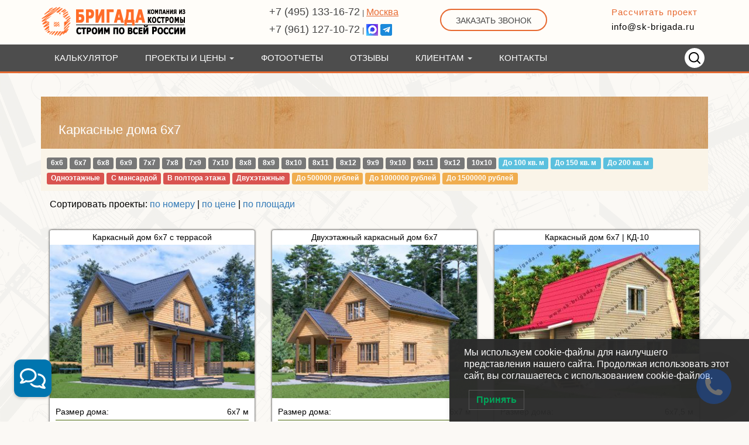

--- FILE ---
content_type: text/html; charset=UTF-8
request_url: https://sk-brigada.ru/karkasnye-doma-6h7/
body_size: 12106
content:
<!DOCTYPE html><html lang="ru-RU" prefix="og: http://ogp.me/ns#"><head><meta charset="utf-8"><meta name="viewport" content="width=device-width, initial-scale=1.0" />  <script async src="https://www.googletagmanager.com/gtag/js?id=UA-44993385-5"></script> <script>window.dataLayer = window.dataLayer || [];
  function gtag(){dataLayer.push(arguments);}
  gtag('js', new Date());

  gtag('config', 'UA-44993385-5');</script> <!--[if lt IE 9]><script src="https://sk-brigada.ru/wp-content/themes/alienship/assets/js/html5shiv.min.js" type="text/javascript"></script><![endif]--><link media="all" href="https://sk-brigada.ru/wp-content/cache/autoptimize/css/autoptimize_1ee066fbe92f2c8db696e91964bdd9ea.css" rel="stylesheet" /><title>Каркасные дома 6 на 7 под ключ, проекты и цены домов 6х7 в Москве</title><meta name="description" content="Каркасные дома 6х7 под ключ недорого в Москве. Каталог каркасно-щитовых проектов 6 на 7 с ценами на строительство. Звоните и заказывайте +7 (961) 127-10-72, большой выбор со стоимостью домов от 450000 рублей и бесплатной доставкой. Строим с 2013 года."/><link rel="canonical" href="https://sk-brigada.ru/karkasnye-doma-6h7/" /><link rel="publisher" href="https://aboutme.google.com/b/104102826415143938312/"/><meta property="og:locale" content="ru_RU" /><meta property="og:type" content="object" /><meta property="og:title" content="Каркасные дома 6 на 7 под ключ, проекты и цены домов 6х7 в Москве" /><meta property="og:description" content="Каркасные дома 6х7 под ключ недорого в Москве. Каталог каркасно-щитовых проектов 6 на 7 с ценами на строительство. Звоните и заказывайте +7 (961) 127-10-72, большой выбор со стоимостью домов от 450000 рублей и бесплатной доставкой. Строим с 2013 года." /><meta property="og:url" content="https://sk-brigada.ru/karkasnye-doma-6h7/" /><meta property="og:site_name" content="Строительная компания &quot;БРИГАДА&quot;" /><meta property="og:image" content="https://sk-brigada.ru/wp-content/uploads/logo.png" /><meta property="og:image:secure_url" content="https://sk-brigada.ru/wp-content/uploads/logo.png" /> <style id='rocket-lazyload-inline-css' type='text/css'>.rll-youtube-player{position:relative;padding-bottom:56.23%;height:0;overflow:hidden;max-width:100%;}.rll-youtube-player iframe{position:absolute;top:0;left:0;width:100%;height:100%;z-index:100;background:0 0}.rll-youtube-player img{bottom:0;display:block;left:0;margin:auto;max-width:100%;width:100%;position:absolute;right:0;top:0;border:none;height:auto;cursor:pointer;-webkit-transition:.4s all;-moz-transition:.4s all;transition:.4s all}.rll-youtube-player img:hover{-webkit-filter:brightness(75%)}.rll-youtube-player .play{height:72px;width:72px;left:50%;top:50%;margin-left:-36px;margin-top:-36px;position:absolute;background:url(https://sk-brigada.ru/wp-content/plugins/rocket-lazy-load/assets/img/youtube.png) no-repeat;cursor:pointer}</style><script type='text/javascript' src='https://sk-brigada.ru/wp-content/cache/autoptimize/js/autoptimize_single_8101d596b2b8fa35fe3a634ea342d7c3.js'></script> <script type='text/javascript' src='https://sk-brigada.ru/wp-includes/js/jquery/jquery-migrate.min.js'></script> <script type='text/javascript' src='https://sk-brigada.ru/wp-content/plugins/luckywp-cookie-notice-gdpr/front/assets/main.min.js'></script> <script type='text/javascript' src='https://sk-brigada.ru/wp-content/themes/sk-brigada/js/jquery.jcarousel.min.js'></script> <script type='text/javascript' src='https://sk-brigada.ru/wp-content/cache/autoptimize/js/autoptimize_single_da0edc80e8ff12b04e49b65e2c60800a.js'></script> <script type='text/javascript' src='//api-maps.yandex.ru/2.1/?apikey=0c246725-7d79-4f67-b9cc-df55b4709122&#038;load=package.full&#038;lang=ru-RU&#038;ver=4.9.8'></script> <script type='text/javascript' src='https://sk-brigada.ru/wp-content/cache/autoptimize/js/autoptimize_single_14d8e56f78f627533d416798ea9fa7fc.js'></script> <script type='text/javascript' src='https://sk-brigada.ru/wp-content/cache/autoptimize/js/autoptimize_single_f9ba8c2261795251c8254a8eb94fbc3c.js'></script> <link rel="icon" href="https://sk-brigada.ru/wp-content/uploads/cropped-2016-11-18_02-06-58-400x300.png" sizes="32x32" /><link rel="icon" href="https://sk-brigada.ru/wp-content/uploads/cropped-2016-11-18_02-06-58-400x300.png" sizes="192x192" /><link rel="apple-touch-icon-precomposed" href="https://sk-brigada.ru/wp-content/uploads/cropped-2016-11-18_02-06-58-400x300.png" /><meta name="msapplication-TileImage" content="https://sk-brigada.ru/wp-content/uploads/cropped-2016-11-18_02-06-58-400x300.png" /><style type="text/css" id="wp-custom-css">@media screen and (max-device-width: 480px) {
    body {
    margin:0px;
		background: #f5e8d1;
		background-image: none;
     }
}</style><noscript><style id="rocket-lazyload-nojs-css">.rll-youtube-player, [data-lazy-src]{display:none !important;}</style></noscript><script type="text/javascript">window._ab_id_=162965</script> <script src="https://cdn.botfaqtor.ru/one.js"></script> </head><body class="archive tag tag-karkasnye-doma-6h7 tag-412 layout-default"><nav class="navbar navbar-default navbar-fixed-top" role="navigation"><div class="container"><div class="row"><div class="col-md-4 col-sm-12 col-xs-12"><div class="navbar-header"> <button type="button" class="navbar-toggle hidden-xs" data-toggle="collapse" data-target=".navbar-ex1-collapse"> <span class="sr-only">Меню</span> <span class="icon-bar"></span> <span class="icon-bar"></span> <span class="icon-bar"></span><div>Меню</div> </button> <a class="navbar-brand" href="https://sk-brigada.ru/"> <img src="data:image/svg+xml,%3Csvg%20xmlns='http://www.w3.org/2000/svg'%20viewBox='0%200%200%200'%3E%3C/svg%3E" data-lazy-src="/wp-content/uploads/logo.png"><noscript><img src="/wp-content/uploads/logo.png"></noscript> </a></div></div><div class="col-md-6 col-xs-12"><div class="row"><div class="col-xs-12 col-md-6"><div class="head__contacts"> <a class="navbar-link" href="tel:+74951331672">+7 (495) 133-16-72</a> | <a class="navbar-link" href="/kontakty/#b5"><u>Москва</u></a> <br /> <a class="navbar-link" href="tel:+79611271072">+7 (961) 127-10-72</a> | <a title="Написать в MAX" href="https://max.ru/u/f9LHodD0cOIPkZVvSy6zZ_nALUqU51qBH0UXKkmWr3A34ls5On5MxtsxQMo" target="_blank"><img src="data:image/svg+xml,%3Csvg%20xmlns='http://www.w3.org/2000/svg'%20viewBox='0%200%200%200'%3E%3C/svg%3E" alt="Написать в MAX" data-lazy-src="/wp-content/themes/sk-brigada/images/maxbrigada.png" /><noscript><img src="/wp-content/themes/sk-brigada/images/maxbrigada.png" alt="Написать в MAX" /></noscript></a> <a title="Написать в Telegram" href="https://t.me/SkBrigadaRu" target="_blank"><img src="data:image/svg+xml,%3Csvg%20xmlns='http://www.w3.org/2000/svg'%20viewBox='0%200%200%200'%3E%3C/svg%3E" alt="Написать в Telegram" data-lazy-src="/wp-content/themes/sk-brigada/images/tgbriada.png" /><noscript><img src="/wp-content/themes/sk-brigada/images/tgbriada.png" alt="Написать в Telegram" /></noscript></a></div></div><div class="col-xs-12 col-md-6"><div class="head__order-call"> <a class="frisbie_callback_trigger" href="#" data-toggle="modal">Заказать звонок</a><br /></div></div><div class="col-xs-12"> <button type="button" class="navbar-toggle visible-xs" data-toggle="collapse" data-target=".navbar-ex1-collapse"> <span class="sr-only">Меню</span> <span class="icon-bar"></span> <span class="icon-bar"></span> <span class="icon-bar"></span><div>Меню</div> </button></div></div></div><div class="col-md-2 hidden-xs hidden-sm"><div class="head__links"> <a href="/individualnomu-proektu/"> Рассчитать проект</a> <a href="mailto:info@sk-brigada.ru" style="color: black;">info@sk-brigada.ru</a></div></div></div></div><div class="menu-glavnoe-menyu collapse navbar-collapse navbar-ex1-collapse"><div class="container" style="position: relative;"><ul id="menu-glavnoe-menyu" class="nav navbar-nav"><li id="menu-item-19489" class="menu-item menu-item-type-custom menu-item-object-custom menu-item-19489"><a title="Калькулятор" href="/kalkulyator-rascheta-stoimosti-stroitelstva-doma-iz-brusa/">Калькулятор</a></li><li id="menu-item-19210" class="menu-item menu-item-type-custom menu-item-object-custom menu-item-has-children menu-item-19210 dropdown"><a title="Проекты и цены" href="#" data-toggle="dropdown" class="dropdown-toggle">Проекты и цены <span class="caret"></span></a><ul role="menu" class=" dropdown-menu"><li id="menu-item-10" class="menu-item menu-item-type-custom menu-item-object-custom menu-item-10"><a title="Дома из бруса" href="/doma-iz-brusa/">Дома из бруса</a></li><li id="menu-item-19211" class="menu-item menu-item-type-custom menu-item-object-custom menu-item-19211"><a title="Каркасные дома" href="/karkasnye-doma/">Каркасные дома</a></li><li id="menu-item-25649" class="menu-item menu-item-type-custom menu-item-object-custom menu-item-25649"><a title="А-фреймы" href="/a-frame/">А-фреймы</a></li><li id="menu-item-25650" class="menu-item menu-item-type-custom menu-item-object-custom menu-item-25650"><a title="Барнхаусы" href="/barnhouse/">Барнхаусы</a></li><li id="menu-item-2895" class="menu-item menu-item-type-custom menu-item-object-custom menu-item-2895"><a title="Бани из бруса" href="/bani-iz-brusa/">Бани из бруса</a></li></ul></li><li id="menu-item-15" class="menu-item menu-item-type-custom menu-item-object-custom menu-item-15"><a title="Фотоотчеты" href="/foto/">Фотоотчеты</a></li><li id="menu-item-14" class="menu-item menu-item-type-custom menu-item-object-custom menu-item-14"><a title="Отзывы" href="/otzyvy/">Отзывы</a></li><li id="menu-item-19214" class="menu-item menu-item-type-custom menu-item-object-custom menu-item-has-children menu-item-19214 dropdown"><a title="Клиентам" href="#" data-toggle="dropdown" class="dropdown-toggle">Клиентам <span class="caret"></span></a><ul role="menu" class=" dropdown-menu"><li id="menu-item-24890" class="menu-item menu-item-type-post_type menu-item-object-page menu-item-24890"><a title="В кредит" href="https://sk-brigada.ru/credit/">В кредит</a></li><li id="menu-item-9519" class="menu-item menu-item-type-custom menu-item-object-custom menu-item-9519"><a title="Вопросы и ответы" href="/faq/">Вопросы и ответы</a></li><li id="menu-item-5856" class="menu-item menu-item-type-custom menu-item-object-custom menu-item-5856"><a title="Акции и скидки" href="/aktsii-na-doma-iz-brusa/">Акции и скидки</a></li><li id="menu-item-19215" class="menu-item menu-item-type-custom menu-item-object-custom menu-item-19215"><a title="Материнский капитал" href="/uslugi/materinskij-kapital/">Материнский капитал</a></li><li id="menu-item-10203" class="menu-item menu-item-type-custom menu-item-object-custom menu-item-10203"><a title="Срубы из бруса" href="/srubi-iz-brusa/">Срубы из бруса</a></li><li id="menu-item-2896" class="menu-item menu-item-type-custom menu-item-object-custom menu-item-2896"><a title="Все услуги" href="/uslugi/">Все услуги</a></li></ul></li><li id="menu-item-13" class="menu-item menu-item-type-custom menu-item-object-custom menu-item-13"><a title="Контакты" href="/kontakty/">Контакты</a></li></ul><div class="ya-site-form ya-site-form_inited_no search-form hidden-xs" onclick="return {'action':'https://sk-brigada.ru/searche/','arrow':false,'bg':'transparent','fontsize':14,'fg':'#000000','language':'ru','logo':'rb','publicname':'Поиск по сайту sk-brigada.ru','suggest':false,'target':'_blank','tld':'ru','type':2,'usebigdictionary':true,'searchid':2294248,'input_fg':'#000000','input_bg':'#ffffff','input_fontStyle':'normal','input_fontWeight':'normal','input_placeholder':'Поиск по сайту sk-brigada.ru','input_placeholderColor':'#000000','input_borderColor':'#7f9db9'}"><form action="https://sk-brigada.ru/searche/" method="get" target="_blank" accept-charset="utf-8"> <input type="hidden" name="searchid" value="2294248"/> <input type="hidden" name="l10n" value="ru"/> <input type="hidden" name="reqenc" value=""/> <input type="search" class="search-field" name="text" value=""/> <input type="submit" class="search-submit" value="Найти"/></form></div><style type="text/css">#ya-site-form0 .ya-site-form__form .ya-site-form__input-text:focus{background-color: #fff !important;} .ya-page_js_yes .ya-site-form_inited_no { display: none; }</style> <script type="text/javascript">(function(w,d,c){var s=d.createElement('script'),h=d.getElementsByTagName('script')[0],e=d.documentElement;if((' '+e.className+' ').indexOf(' ya-page_js_yes ')===-1){e.className+=' ya-page_js_yes';}s.type='text/javascript';s.async=true;s.charset='utf-8';s.src=(d.location.protocol==='https:'?'https:':'http:')+'//site.yandex.net/v2.0/js/all.js';h.parentNode.insertBefore(s,h);(w[c]||(w[c]=[])).push(function(){Ya.Site.Form.init()})})(window,document,'yandex_site_callbacks');</script> </div></div></nav><div class="modal fade" id="modal-container-callback" role="dialog" aria-labelledby="myModalLabel" aria-hidden="true"><div class="modal-dialog modal-sm"><div class="modal-content"><div class="modal-header"> <button type="button" class="close" data-dismiss="modal" aria-label="Close"><span aria-hidden="true">&times;</span></button><h4 class="modal-title">Заказать звонок</h4></div><div class="modal-body"><div class="wpforms-container wpforms-container-full" id="wpforms-13839"><form id="wpforms-form-13839" class="wpforms-validate wpforms-form" data-formid="13839" method="post" enctype="multipart/form-data" action="/karkasnye-doma-6h7/"><div class="wpforms-field-container"><div id="wpforms-13839-field_1-container" class="wpforms-field wpforms-field-phone" data-field-id="1"><label class="wpforms-field-label wpforms-label-hide" for="wpforms-13839-field_1">Номер телефона <span class="wpforms-required-label">*</span></label><input type="tel" id="wpforms-13839-field_1" class="wpforms-field-large wpforms-field-required" name="wpforms[fields][1]" placeholder="Например +79611271072" required></div><div id="wpforms-13839-field_3-container" class="wpforms-field wpforms-field-checkbox" data-field-id="3"><label class="wpforms-field-label" for="wpforms-13839-field_3">Когда <span class="wpforms-required-label">*</span></label><ul id="wpforms-13839-field_3" class="wpforms-field-required"><li class="choice-1 depth-1"><input type="checkbox" id="wpforms-13839-field_3_1" name="wpforms[fields][3][]" value="Сейчас" required ><label class="wpforms-field-label-inline" for="wpforms-13839-field_3_1">Сейчас</label></li><li class="choice-2 depth-1"><input type="checkbox" id="wpforms-13839-field_3_2" name="wpforms[fields][3][]" value="Через час" required ><label class="wpforms-field-label-inline" for="wpforms-13839-field_3_2">Через час</label></li><li class="choice-3 depth-1"><input type="checkbox" id="wpforms-13839-field_3_3" name="wpforms[fields][3][]" value="Завтра" required ><label class="wpforms-field-label-inline" for="wpforms-13839-field_3_3">Завтра</label></li></ul></div></div><div class="wpforms-field wpforms-field-hp"><label for="wpforms-field_hp" class="wpforms-field-label">Phone</label><input type="text" name="wpforms[hp]" id="wpforms-field_hp" class="wpforms-field-medium"></div><div class="wpforms-recaptcha-container" ><div class="g-recaptcha" data-sitekey="6Lc30mgqAAAAAHWKkCMUrpKKFGQSV_4U3qSrIFkE"></div><input type="text" name="g-recaptcha-hidden" class="wpforms-recaptcha-hidden" style="position:absolute!important;clip:rect(0,0,0,0)!important;height:1px!important;width:1px!important;border:0!important;overflow:hidden!important;padding:0!important;margin:0!important;" required></div><div class="wpforms-submit-container" ><input type="hidden" name="wpforms[id]" value="13839"><input type="hidden" name="wpforms[author]" value="1"><button type="submit" name="wpforms[submit]" class="wpforms-submit " id="wpforms-submit-13839" value="wpforms-submit" data-alt-text="Отправка...">Перезвонить</button></div></form></div></div></div></div></div><div id="page" class="container hfeed site"><div id="content" class="site-content row"><section id="primary" class="content-area col-sm-12 col-xs-12 "><main id="main" class="site-main" role="main"><div class="single-top"><div class='entry-title'><h1 class="h2" itemprop="name"> Каркасные дома 6х7</h1></div></div><div style="background: #faf4e8; padding: 10px;"> <a href="/karkasnye-doma-6h6/" class="label label-default">6х6</a> <a href="/karkasnye-doma-6h7/" class="label label-default">6х7</a> <a href="/karkasnye-doma-6h8/" class="label label-default">6х8</a> <a href="/karkasnye-doma-6h9/" class="label label-default">6х9</a> <a href="/karkasnye-doma-7h7/" class="label label-default">7х7</a> <a href="/karkasnye-doma-7h8/" class="label label-default">7х8</a> <a href="/karkasnye-doma-7h9/" class="label label-default">7х9</a> <a href="/karkasnye-doma-7h10/" class="label label-default">7х10</a> <a href="/karkasnye-doma-8h8/" class="label label-default">8х8</a> <a href="/karkasnye-doma-8h9/" class="label label-default">8х9</a> <a href="/karkasnye-doma-8h10/" class="label label-default">8х10</a> <a href="/karkasnye-doma-8h11/" class="label label-default">8х11</a> <a href="/karkasnye-doma-8h12/" class="label label-default">8х12</a> <a href="/karkasnye-doma-9h9/" class="label label-default">9х9</a> <a href="/karkasnye-doma-9h10/" class="label label-default">9х10</a> <a href="/karkasnye-doma-9h11/" class="label label-default">9х11</a> <a href="/karkasnye-doma-9h12/" class="label label-default">9х12</a> <a href="/karkasnye-doma-10h10/" class="label label-default">10х10</a> <a href="/karkasnye-doma-100-m/" class="label label-info">До 100 кв. м</a> <a href="/karkasnye-doma-150-m/" class="label label-info">До 150 кв. м</a> <a href="/karkasnye-doma-200-m/" class="label label-info">До 200 кв. м</a> <a href="/karkasnye-doma-odnoetazhnye/" class="label label-danger">Одноэтажные</a> <a href="/karkasnye-doma-s-mansardoj/" class="label label-danger">С мансардой</a> <a href="/karkasnye-doma-poltora-etazha/" class="label label-danger">В полтора этажа</a> <a href="/karkasnye-doma-dvuhetazhnye/" class="label label-danger">Двухэтажные</a> <a href="/karkasnye-doma-do-500000-rublej/" class="label label-warning">До 500000 рублей</a> <a href="/karkasnye-doma-do-1000000-rublej/" class="label label-warning">До 1000000 рублей</a> <a href="/karkasnye-doma-do-1500000-rublej/" class="label label-warning">До 1500000 рублей</a></div><div class="panel-heading"> <span>Сортировать проекты:</span> <a href="?" class="active">по номеру</a> | <a href="?sort=price.asc" >по цене</a> | <a href="?sort=area.asc" >по площади</a></div><div class="col-sm-4" ><div class="panel panel-default project"> <a href="https://sk-brigada.ru/karkasnye-doma/hotkovo/" class="h4"><div class="project-title">Каркасный дом 6х7 с террасой</div> <img width="360" height="270" src="data:image/svg+xml,%3Csvg%20xmlns='http://www.w3.org/2000/svg'%20viewBox='0%200%20360%20270'%3E%3C/svg%3E" class="aligncenter, img-responsive wp-post-image" alt="Каркасный дом 6х7 с террасой" title="" data-lazy-srcset="https://sk-brigada.ru/wp-content/uploads/1627_4-360x270.jpg 360w, https://sk-brigada.ru/wp-content/uploads/1627_4-618x464.jpg 618w, https://sk-brigada.ru/wp-content/uploads/1627_4-179x135.jpg 179w" data-lazy-sizes="(max-width: 360px) 100vw, 360px" data-lazy-src="https://sk-brigada.ru/wp-content/uploads/1627_4-360x270.jpg"><noscript><img width="360" height="270" src="https://sk-brigada.ru/wp-content/uploads/1627_4-360x270.jpg" class="aligncenter, img-responsive wp-post-image" alt="Каркасный дом 6х7 с террасой" title="" srcset="https://sk-brigada.ru/wp-content/uploads/1627_4-360x270.jpg 360w, https://sk-brigada.ru/wp-content/uploads/1627_4-618x464.jpg 618w, https://sk-brigada.ru/wp-content/uploads/1627_4-179x135.jpg 179w" sizes="(max-width: 360px) 100vw, 360px"></noscript> </a><div class="panel-body"><div class="project-params"><div class="project-param"><div class="project-param-key">Размер дома:</div><div class="project-param-value">6х7 м</div></div><div class="project-param"><div class="project-param-key">Этажей:</div><div class="project-param-value">Двухэтажный</div></div><div class="project-param project-param--p1"><div class="project-param-key">Площадь:</div><div class="project-param-value">93 м<sup>2</sup></div></div><div class="project-param project-param--p"><div class="project-param-key"><img src="data:image/svg+xml,%3Csvg%20xmlns='http://www.w3.org/2000/svg'%20viewBox='0%200%200%2025'%3E%3C/svg%3E" height="25" align="left" data-lazy-src="https://sk-brigada.ru/wp-content/themes/alienship/img/merge-vertical.png"><noscript><img src="https://sk-brigada.ru/wp-content/themes/alienship/img/merge-vertical.png" height="25" align="left"></noscript> 100 мм</div><div class="project-param-value">3 900 000 руб.</div></div><div class="project-param project-param--p"><div class="project-param-key"><img src="data:image/svg+xml,%3Csvg%20xmlns='http://www.w3.org/2000/svg'%20viewBox='0%200%200%2025'%3E%3C/svg%3E" height="25" align="left" data-lazy-src="https://sk-brigada.ru/wp-content/themes/alienship/img/merge-vertical.png"><noscript><img src="https://sk-brigada.ru/wp-content/themes/alienship/img/merge-vertical.png" height="25" align="left"></noscript> 150 мм</div><div class="project-param-value">4 100 000 руб.</div></div><div class="project-param project-param--p"><div class="project-param-key"><img src="data:image/svg+xml,%3Csvg%20xmlns='http://www.w3.org/2000/svg'%20viewBox='0%200%200%2025'%3E%3C/svg%3E" height="25" align="left" data-lazy-src="https://sk-brigada.ru/wp-content/themes/alienship/img/merge-vertical.png"><noscript><img src="https://sk-brigada.ru/wp-content/themes/alienship/img/merge-vertical.png" height="25" align="left"></noscript> 200 мм</div><div class="project-param-value">4 305 000 руб.</div></div><div class="clear"></div></div><div class="project-more"><center><a href="https://sk-brigada.ru/karkasnye-doma/hotkovo/" class="btn btn-warning btn-block" rel="nofollow">Подробнее | КД-72</a></center></div></div></div></div><div class="col-sm-4" ><div class="panel panel-default project"> <a href="https://sk-brigada.ru/karkasnye-doma/kolomna/" class="h4"><div class="project-title">Двухэтажный каркасный дом 6х7</div> <img width="360" height="270" src="data:image/svg+xml,%3Csvg%20xmlns='http://www.w3.org/2000/svg'%20viewBox='0%200%20360%20270'%3E%3C/svg%3E" class="aligncenter, img-responsive wp-post-image" alt="" title="" data-lazy-srcset="https://sk-brigada.ru/wp-content/uploads/1575_1-360x270.jpg 360w, https://sk-brigada.ru/wp-content/uploads/1575_1-618x464.jpg 618w, https://sk-brigada.ru/wp-content/uploads/1575_1-179x135.jpg 179w" data-lazy-sizes="(max-width: 360px) 100vw, 360px" data-lazy-src="https://sk-brigada.ru/wp-content/uploads/1575_1-360x270.jpg"><noscript><img width="360" height="270" src="https://sk-brigada.ru/wp-content/uploads/1575_1-360x270.jpg" class="aligncenter, img-responsive wp-post-image" alt="" title="" srcset="https://sk-brigada.ru/wp-content/uploads/1575_1-360x270.jpg 360w, https://sk-brigada.ru/wp-content/uploads/1575_1-618x464.jpg 618w, https://sk-brigada.ru/wp-content/uploads/1575_1-179x135.jpg 179w" sizes="(max-width: 360px) 100vw, 360px"></noscript> </a><div class="panel-body"><div class="project-params"><div class="project-param"><div class="project-param-key">Размер дома:</div><div class="project-param-value">6х7 м</div></div><div class="project-param"><div class="project-param-key">Этажей:</div><div class="project-param-value">Двухэтажный</div></div><div class="project-param project-param--p1"><div class="project-param-key">Площадь:</div><div class="project-param-value">104 м<sup>2</sup></div></div><div class="project-param project-param--p"><div class="project-param-key"><img src="data:image/svg+xml,%3Csvg%20xmlns='http://www.w3.org/2000/svg'%20viewBox='0%200%200%2025'%3E%3C/svg%3E" height="25" align="left" data-lazy-src="https://sk-brigada.ru/wp-content/themes/alienship/img/merge-vertical.png"><noscript><img src="https://sk-brigada.ru/wp-content/themes/alienship/img/merge-vertical.png" height="25" align="left"></noscript> 100 мм</div><div class="project-param-value">3 700 000 руб.</div></div><div class="project-param project-param--p"><div class="project-param-key"><img src="data:image/svg+xml,%3Csvg%20xmlns='http://www.w3.org/2000/svg'%20viewBox='0%200%200%2025'%3E%3C/svg%3E" height="25" align="left" data-lazy-src="https://sk-brigada.ru/wp-content/themes/alienship/img/merge-vertical.png"><noscript><img src="https://sk-brigada.ru/wp-content/themes/alienship/img/merge-vertical.png" height="25" align="left"></noscript> 150 мм</div><div class="project-param-value">3 890 000 руб.</div></div><div class="project-param project-param--p"><div class="project-param-key"><img src="data:image/svg+xml,%3Csvg%20xmlns='http://www.w3.org/2000/svg'%20viewBox='0%200%200%2025'%3E%3C/svg%3E" height="25" align="left" data-lazy-src="https://sk-brigada.ru/wp-content/themes/alienship/img/merge-vertical.png"><noscript><img src="https://sk-brigada.ru/wp-content/themes/alienship/img/merge-vertical.png" height="25" align="left"></noscript> 200 мм</div><div class="project-param-value">4 090 000 руб.</div></div><div class="clear"></div></div><div class="project-more"><center><a href="https://sk-brigada.ru/karkasnye-doma/kolomna/" class="btn btn-warning btn-block" rel="nofollow">Подробнее | КД-3</a></center></div></div></div></div><div class="col-sm-4" ><div class="panel panel-default project"> <a href="https://sk-brigada.ru/karkasnye-doma/podolsk/" class="h4"><div class="project-title">Каркасный дом 6х7 | КД-10</div> <img width="360" height="270" src="data:image/svg+xml,%3Csvg%20xmlns='http://www.w3.org/2000/svg'%20viewBox='0%200%20360%20270'%3E%3C/svg%3E" class="aligncenter, img-responsive wp-post-image" alt="" title="" data-lazy-srcset="https://sk-brigada.ru/wp-content/uploads/37_2-min-360x270.jpg 360w, https://sk-brigada.ru/wp-content/uploads/37_2-min-618x464.jpg 618w, https://sk-brigada.ru/wp-content/uploads/37_2-min-179x135.jpg 179w" data-lazy-sizes="(max-width: 360px) 100vw, 360px" data-lazy-src="https://sk-brigada.ru/wp-content/uploads/37_2-min-360x270.jpg"><noscript><img width="360" height="270" src="https://sk-brigada.ru/wp-content/uploads/37_2-min-360x270.jpg" class="aligncenter, img-responsive wp-post-image" alt="" title="" srcset="https://sk-brigada.ru/wp-content/uploads/37_2-min-360x270.jpg 360w, https://sk-brigada.ru/wp-content/uploads/37_2-min-618x464.jpg 618w, https://sk-brigada.ru/wp-content/uploads/37_2-min-179x135.jpg 179w" sizes="(max-width: 360px) 100vw, 360px"></noscript> </a><div class="panel-body"><div class="project-params"><div class="project-param"><div class="project-param-key">Размер дома:</div><div class="project-param-value">6х7,5 м</div></div><div class="project-param"><div class="project-param-key">Этажей:</div><div class="project-param-value">1 с мансардой</div></div><div class="project-param project-param--p1"><div class="project-param-key">Площадь:</div><div class="project-param-value">62 м<sup>2</sup></div></div><div class="project-param project-param--p"><div class="project-param-key"><img src="data:image/svg+xml,%3Csvg%20xmlns='http://www.w3.org/2000/svg'%20viewBox='0%200%200%2025'%3E%3C/svg%3E" height="25" align="left" data-lazy-src="https://sk-brigada.ru/wp-content/themes/alienship/img/merge-vertical.png"><noscript><img src="https://sk-brigada.ru/wp-content/themes/alienship/img/merge-vertical.png" height="25" align="left"></noscript> 100 мм</div><div class="project-param-value">По запросу</div></div><div class="project-param project-param--p"><div class="project-param-key"><img src="data:image/svg+xml,%3Csvg%20xmlns='http://www.w3.org/2000/svg'%20viewBox='0%200%200%2025'%3E%3C/svg%3E" height="25" align="left" data-lazy-src="https://sk-brigada.ru/wp-content/themes/alienship/img/merge-vertical.png"><noscript><img src="https://sk-brigada.ru/wp-content/themes/alienship/img/merge-vertical.png" height="25" align="left"></noscript> 150 мм</div><div class="project-param-value">По запросу</div></div><div class="project-param project-param--p"><div class="project-param-key"><img src="data:image/svg+xml,%3Csvg%20xmlns='http://www.w3.org/2000/svg'%20viewBox='0%200%200%2025'%3E%3C/svg%3E" height="25" align="left" data-lazy-src="https://sk-brigada.ru/wp-content/themes/alienship/img/merge-vertical.png"><noscript><img src="https://sk-brigada.ru/wp-content/themes/alienship/img/merge-vertical.png" height="25" align="left"></noscript> 200 мм</div><div class="project-param-value">По запросу</div></div><div class="clear"></div></div><div class="project-more"><center><a href="https://sk-brigada.ru/karkasnye-doma/podolsk/" class="btn btn-warning btn-block" rel="nofollow">Подробнее | КД-10</a></center></div></div></div></div></div><div class=' row'><div class="col-sm-4" ><div class="panel panel-default project"> <a href="https://sk-brigada.ru/karkasnye-doma/shatura/" class="h4"><div class="project-title">Каркасный дом 6х7 | КД-74</div> <img width="360" height="270" src="data:image/svg+xml,%3Csvg%20xmlns='http://www.w3.org/2000/svg'%20viewBox='0%200%20360%20270'%3E%3C/svg%3E" class="aligncenter, img-responsive wp-post-image" alt="Проект дома из бруса 6х7 с мансардой" title="" data-lazy-srcset="https://sk-brigada.ru/wp-content/uploads/244-min-360x270.jpg 360w, https://sk-brigada.ru/wp-content/uploads/244-min-618x464.jpg 618w, https://sk-brigada.ru/wp-content/uploads/244-min-179x135.jpg 179w" data-lazy-sizes="(max-width: 360px) 100vw, 360px" data-lazy-src="https://sk-brigada.ru/wp-content/uploads/244-min-360x270.jpg"><noscript><img width="360" height="270" src="https://sk-brigada.ru/wp-content/uploads/244-min-360x270.jpg" class="aligncenter, img-responsive wp-post-image" alt="Проект дома из бруса 6х7 с мансардой" title="" srcset="https://sk-brigada.ru/wp-content/uploads/244-min-360x270.jpg 360w, https://sk-brigada.ru/wp-content/uploads/244-min-618x464.jpg 618w, https://sk-brigada.ru/wp-content/uploads/244-min-179x135.jpg 179w" sizes="(max-width: 360px) 100vw, 360px"></noscript> </a><div class="panel-body"><div class="project-params"><div class="project-param"><div class="project-param-key">Размер дома:</div><div class="project-param-value">6х7 м</div></div><div class="project-param"><div class="project-param-key">Этажей:</div><div class="project-param-value">Полутораэтажный</div></div><div class="project-param project-param--p1"><div class="project-param-key">Площадь:</div><div class="project-param-value">72 м<sup>2</sup></div></div><div class="project-param project-param--p"><div class="project-param-key"><img src="data:image/svg+xml,%3Csvg%20xmlns='http://www.w3.org/2000/svg'%20viewBox='0%200%200%2025'%3E%3C/svg%3E" height="25" align="left" data-lazy-src="https://sk-brigada.ru/wp-content/themes/alienship/img/merge-vertical.png"><noscript><img src="https://sk-brigada.ru/wp-content/themes/alienship/img/merge-vertical.png" height="25" align="left"></noscript> 100 мм</div><div class="project-param-value">По запросу</div></div><div class="project-param project-param--p"><div class="project-param-key"><img src="data:image/svg+xml,%3Csvg%20xmlns='http://www.w3.org/2000/svg'%20viewBox='0%200%200%2025'%3E%3C/svg%3E" height="25" align="left" data-lazy-src="https://sk-brigada.ru/wp-content/themes/alienship/img/merge-vertical.png"><noscript><img src="https://sk-brigada.ru/wp-content/themes/alienship/img/merge-vertical.png" height="25" align="left"></noscript> 150 мм</div><div class="project-param-value">По запросу</div></div><div class="project-param project-param--p"><div class="project-param-key"><img src="data:image/svg+xml,%3Csvg%20xmlns='http://www.w3.org/2000/svg'%20viewBox='0%200%200%2025'%3E%3C/svg%3E" height="25" align="left" data-lazy-src="https://sk-brigada.ru/wp-content/themes/alienship/img/merge-vertical.png"><noscript><img src="https://sk-brigada.ru/wp-content/themes/alienship/img/merge-vertical.png" height="25" align="left"></noscript> 200 мм</div><div class="project-param-value">По запросу</div></div><div class="clear"></div></div><div class="project-more"><center><a href="https://sk-brigada.ru/karkasnye-doma/shatura/" class="btn btn-warning btn-block" rel="nofollow">Подробнее | КД-74</a></center></div></div></div></div></div><div class="row"><div class="col-md-12"></div></div> Каталоги проектов: <a href="/karkasnye-doma-ekonom-klassa/" class="label label-warning">Эконом класса</a> <a href="/karkasnye-doma-dlya-kruglogodichnogo-prozhivaniya/" class="label label-default">Для постоянного проживания</a> <a href="/karkasnye-doma-letnie/" class="label label-default">Летние</a> <a href="/karkasnye-doma-gostevye/" class="label label-default">Гостевые</a> <a href="/karkasnye-doma-dachnye/" class="label label-default">Дачные</a> <a href="/karkasnye-doma-sadovye/" class="label label-default">Садовые</a> <a href="/karkasnye-doma-s-otdelkoj/" class="label label-default">С коммуникациями</a> <a href="/karkasnye-doma-pod-otdelku/" class="label label-default">Под отделку</a> <a href="/karkasnye-doma-na-lentochnom/" class="label label-default">На фундаменте</a> <a href="/karkasnye-doma-s-terrasoj-verandoj/" class="label label-default">С террасой</a> <a href="/karkasnye-doma-s-balkonom/" class="label label-default">С балконом</a> <a href="/karkasnye-doma-s-erkerom/" class="label label-default">С эркером</a> <a href="/karkasnye-doma-s-banej/" class="label label-default">С баней</a> <a href="/karkasnye-doma-s-kotelnoj/" class="label label-default">проекты с котельной</a> <a href="/karkasnye-doma-kottedzhi/" class="label label-default">Коттеджи</a> <a href="/karkasnye-doma-kanadskie/" class="label label-default">Канадские</a> <a href="/karkasnye-doma-samye-luchshie/" class="label label-default">Лучшие каркасно-щитовые</a><div style="background: #faf4e8; padding: 20px;"><p>Компания Бригада строит недорогие каркасные дома 6 на 7 под ключ по цене от 454000 до 1051000 руб. Более 9 готовых проектов каркасников:</p><ul><li>план площадью: от 48 до 97 кв.м,</li><li>каркас этажей: одноэтажный, двухэтажный.</li></ul><p>Деревянный каркасно-щитовой дом 6х7 с мансардой подходит для дачного участка и постоянного проживания. Дом с фундаментом можно купить по номеру +7 (961) 127-10-72 или форму обратной связи внизу сайта. Специальные условия по проектированию и доставки для заказчиков из Москвы, области и ЦФО.</p><div class="wpforms-container wpforms-container-full" id="wpforms-19330"><form id="wpforms-form-19330" class="wpforms-validate wpforms-form" data-formid="19330" method="post" enctype="multipart/form-data" action="/karkasnye-doma-6h7/"><div class="wpforms-field-container"><div id="wpforms-19330-field_10-container" class="wpforms-field wpforms-field-html" data-field-id="10"><div id="wpforms-19330-field_10">Свяжитесь с нами: <a class="navbar-link" href="tel:+79611271072">+7 (961) 127-10-72</a> | <a href="mailto:info@sk-brigada.ru">info@sk-brigada.ru</a> | <a title="Написать в MAX" href="https://max.ru/u/f9LHodD0cOIPkZVvSy6zZ_nALUqU51qBH0UXKkmWr3A34ls5On5MxtsxQMo" target="_blank"><img src="data:image/svg+xml,%3Csvg%20xmlns='http://www.w3.org/2000/svg'%20viewBox='0%200%200%200'%3E%3C/svg%3E" alt="Написать в MAX" data-lazy-src="/wp-content/themes/sk-brigada/images/maxbrigada.png" /><noscript><img src="/wp-content/themes/sk-brigada/images/maxbrigada.png" alt="Написать в MAX" /></noscript></a> <a title="Написать в Telegram" href="https://t.me/SkBrigadaRu" target="_blank"><img src="data:image/svg+xml,%3Csvg%20xmlns='http://www.w3.org/2000/svg'%20viewBox='0%200%200%200'%3E%3C/svg%3E" alt="Написать в Telegram" data-lazy-src="/wp-content/themes/sk-brigada/images/tgbriada.png" /><noscript><img src="/wp-content/themes/sk-brigada/images/tgbriada.png" alt="Написать в Telegram" /></noscript></a> или заполните форму ниже:</div></div><div id="wpforms-19330-field_0-container" class="wpforms-field wpforms-field-name" data-field-id="0"><label class="wpforms-field-label wpforms-label-hide" for="wpforms-19330-field_0">Имя</label><input type="text" id="wpforms-19330-field_0" class="wpforms-field-medium" name="wpforms[fields][0]" placeholder="Как к Вам обращаться?" ></div><div id="wpforms-19330-field_3-container" class="wpforms-field wpforms-field-phone" data-field-id="3"><label class="wpforms-field-label wpforms-label-hide" for="wpforms-19330-field_3">Телефон <span class="wpforms-required-label">*</span></label><input type="tel" id="wpforms-19330-field_3" class="wpforms-field-medium wpforms-field-required" name="wpforms[fields][3]" placeholder="Укажите Ваш телефон*" required></div><div id="wpforms-19330-field_1-container" class="wpforms-field wpforms-field-email" data-field-id="1"><label class="wpforms-field-label wpforms-label-hide" for="wpforms-19330-field_1">email</label><input type="email" id="wpforms-19330-field_1" class="wpforms-field-medium" name="wpforms[fields][1]" placeholder="Email для связи" ></div><div id="wpforms-19330-field_2-container" class="wpforms-field wpforms-field-textarea" data-field-id="2"><label class="wpforms-field-label wpforms-label-hide" for="wpforms-19330-field_2">Сообщение</label><textarea id="wpforms-19330-field_2" class="wpforms-field-medium" name="wpforms[fields][2]" placeholder="Введите сообщение в форму обратной связи для уточнения параметров заказа, проектирования или любой другой вопрос связанный со строительством, этапами работ, выездом строителей в район застройки и т.п. Свяжемся и обсудим детали в течение 12 часов. Отправляя заявку вы соглашаетесь на обработку персональных данных." ></textarea></div><div id="wpforms-19330-field_9-container" class="wpforms-field wpforms-field-checkbox" data-field-id="9"><ul id="wpforms-19330-field_9" class="wpforms-field-required"><li class="choice-1 depth-1"><input type="checkbox" id="wpforms-19330-field_9_1" name="wpforms[fields][9][]" value="Я согласен с &lt;a href=&quot;/politika-konfidentsialnosti/&quot; target=&quot;_blank&quot;&gt;Политикой конфиденциальности&lt;/a&gt;" required ><label class="wpforms-field-label-inline" for="wpforms-19330-field_9_1">Я согласен с <a href="/politika-konfidentsialnosti/" target="_blank">Политикой конфиденциальности</a></label></li></ul></div></div><div class="wpforms-field wpforms-field-hp"><label for="wpforms-field_hp" class="wpforms-field-label">Website</label><input type="text" name="wpforms[hp]" id="wpforms-field_hp" class="wpforms-field-medium"></div><div class="wpforms-recaptcha-container" ><div class="g-recaptcha" data-sitekey="6Lc30mgqAAAAAHWKkCMUrpKKFGQSV_4U3qSrIFkE"></div><input type="text" name="g-recaptcha-hidden" class="wpforms-recaptcha-hidden" style="position:absolute!important;clip:rect(0,0,0,0)!important;height:1px!important;width:1px!important;border:0!important;overflow:hidden!important;padding:0!important;margin:0!important;" required></div><div class="wpforms-submit-container" ><input type="hidden" name="wpforms[id]" value="19330"><input type="hidden" name="wpforms[author]" value="1"><button type="submit" name="wpforms[submit]" class="wpforms-submit " id="wpforms-submit-19330" value="wpforms-submit" data-alt-text="Отправка...">Отправить заявку</button></div></form></div></div></main></section></div></div><footer class="site-footer" id="colophon" role="contentinfo"><div class="container"><div class="row"><div class="bottom-navigation col-sm-6 col-sm-push-6"></div></div><div class="row footer-text"><div class="col-sm-6 text-left">&copy; 2006 - 2026 Строительная компания &quot;БРИГАДА&quot; <a href="/kostromskaya-oblast/">из Костромы</a><br />ООО "КосЛидерСтрой" ИНН 4400004624<br />Телефоны: <a href="tel:+79611271072"> +7 (961) 127-10-72</a>, <a href="tel:+74951331672"> +7 (495) 133-16-72</a><br />Почта: <a href="mailto:info@sk-brigada.ru">info@sk-brigada.ru</a><br /><a href="/politika-konfidentsialnosti/">Политика конфиденциальности</a> | <a href="/info/">Новости и статьи</a></div><div class="col-sm-6 text-right"> Строим в Москве (Московской области), ЦФО, ПФО, СЗФО и ЮФО.<p>Ежедневно с 8:00 до 19:00<br />Адрес: Москва, ул. Дорогобужская 14 ст40<br />Информация на сайте не является публичной офертой</p></div></div></div></footer></div><div id="wpfront-scroll-top-container"> <img src="data:image/svg+xml,%3Csvg%20xmlns='http://www.w3.org/2000/svg'%20viewBox='0%200%200%200'%3E%3C/svg%3E" alt="" data-lazy-src="https://sk-brigada.ru/wp-content/plugins/wpfront-scroll-top/images/icons/6.png" /><noscript><img src="https://sk-brigada.ru/wp-content/plugins/wpfront-scroll-top/images/icons/6.png" alt="" /></noscript></div> <script type="text/javascript">function wpfront_scroll_top_init() {
                if (typeof wpfront_scroll_top === "function" && typeof jQuery !== "undefined") {
                    wpfront_scroll_top({"scroll_offset":5000,"button_width":0,"button_height":0,"button_opacity":0.59999999999999998,"button_fade_duration":200,"scroll_duration":400,"location":1,"marginX":0,"marginY":160,"hide_iframe":false,"auto_hide":false,"auto_hide_after":2,"button_action":"top","button_action_element_selector":"","button_action_container_selector":"html, body","button_action_element_offset":0});
                } else {
                    setTimeout(wpfront_scroll_top_init, 100);
                }
            }
            wpfront_scroll_top_init();</script> <script type='text/javascript' src='https://sk-brigada.ru/wp-content/plugins/wpfront-scroll-top/js/wpfront-scroll-top.min.js'></script> <script type='text/javascript'>var alienship_js_vars = {"featured_content":"false"};</script> <script type='text/javascript' src='https://sk-brigada.ru/wp-content/themes/alienship/assets/js/scripts.min.js'></script> <script type='text/javascript' src='https://sk-brigada.ru/wp-includes/js/wp-embed.min.js'></script> <script type='text/javascript' src='https://sk-brigada.ru/wp-content/plugins/wpforms/assets/js/jquery.validate.min.js'></script> <script type='text/javascript' src='https://sk-brigada.ru/wp-content/plugins/wpforms/assets/js/jquery.inputmask.bundle.min.js'></script> <script type='text/javascript' src='https://sk-brigada.ru/wp-content/cache/autoptimize/js/autoptimize_single_09d31a2a8ee9525d131657ed325f0c46.js'></script> <script type='text/javascript' src='https://www.google.com/recaptcha/api.js?onload=wpformsRecaptchaLoad&#038;render=explicit&#038;ver=2.0.0'></script> <script type='text/javascript'>var wpformsRecaptchaLoad = function(){jQuery(".g-recaptcha").each(function(index, el){grecaptcha.render(el,{callback:function(){wpformsRecaptchaCallback(el);}},true);});};var wpformsRecaptchaCallback = function(el){jQuery(el).parent().find(".wpforms-recaptcha-hidden").val("1").valid();};</script> <script type='text/javascript'>var wpforms_settings = {"val_required":"\u042d\u0442\u043e \u043f\u043e\u043b\u0435 \u043e\u0431\u044f\u0437\u0430\u0442\u0435\u043b\u044c\u043d\u043e\u0435.","val_url":"\u041f\u043e\u0436\u0430\u043b\u0443\u0439\u0441\u0442\u0430, \u0432\u0432\u0435\u0434\u0438\u0442\u0435 \u0434\u0435\u0439\u0441\u0442\u0432\u0443\u044e\u0449\u0438\u0439 URL.","val_email":"\u041f\u043e\u0436\u0430\u043b\u0443\u0439\u0441\u0442\u0430, \u0432\u0432\u0435\u0434\u0438\u0442\u0435 \u043f\u0440\u0430\u0432\u0438\u043b\u044c\u043d\u044b\u0439 email \u0430\u0434\u0440\u0435\u0441.","val_number":"\u0412\u0432\u0435\u0434\u0438\u0442\u0435 \u043a\u043e\u0440\u0440\u0435\u043a\u0442\u043d\u043e\u0435 \u0447\u0438\u0441\u043b\u043e.","val_confirm":"\u0417\u043d\u0430\u0447\u0435\u043d\u0438\u044f \u043f\u043e\u043b\u0435\u0439 \u043d\u0435 \u0441\u043e\u0432\u043f\u0430\u0434\u0430\u044e\u0442.","val_fileextension":"\u0422\u0438\u043f \u0444\u0430\u0439\u043b\u0430 \u043d\u0435 \u0440\u0430\u0437\u0440\u0435\u0448\u0430\u0435\u0442\u0441\u044f.","val_filesize":"\u0420\u0430\u0437\u043c\u0435\u0440 \u0444\u0430\u0439\u043b\u0430 \u043f\u0440\u0435\u0432\u044b\u0448\u0430\u0435\u0442 \u043c\u0430\u043a\u0441\u0438\u043c\u0430\u043b\u044c\u043d\u043e \u0440\u0430\u0437\u0440\u0435\u0448\u0435\u043d\u043d\u044b\u0439 \u0440\u0430\u0437\u043c\u0435\u0440.","val_time12h":"\u0412\u0432\u0435\u0434\u0438\u0442\u0435 \u0432\u0440\u0435\u043c\u044f \u0432 12-\u0447\u0430\u0441\u043e\u0432\u043e\u043c \u0444\u043e\u0440\u043c\u0430\u0442\u0435 AM \/ PM (\u043d\u0430\u043f\u0440\u0438\u043c\u0435\u0440, 8:45 AM).","val_time24h":"\u0412\u0432\u0435\u0434\u0438\u0442\u0435 \u0432\u0440\u0435\u043c\u044f \u0432 24-\u0447\u0430\u0441\u043e\u0432\u043e\u043c \u0444\u043e\u0440\u043c\u0430\u0442\u0435 (\u043d\u0430\u043f\u0440\u0438\u043c\u0435\u0440, 22:45).","val_requiredpayment":"\u041e\u043f\u043b\u0430\u0442\u0430 \u043e\u0431\u044f\u0437\u0430\u0442\u0435\u043b\u044c\u043d\u0430.","val_creditcard":"\u0423\u043a\u0430\u0436\u0438\u0442\u0435 \u0434\u0435\u0439\u0441\u0442\u0432\u0438\u0442\u0435\u043b\u044c\u043d\u044b\u0439 \u043d\u043e\u043c\u0435\u0440 \u043a\u0430\u0440\u0442\u044b.","uuid_cookie":"1","locale":"ru","currency_code":"USD","currency_thousands":",","currency_decimal":".","currency_symbol":"$","currency_symbol_pos":"left"}</script> <div class="js-lwpcngNotice lwpcngNotice lwpcngNotice-sticked lwpcngNoticeBox lwpcngNoticeBox-bottomRight lwpcngNotice-dark lwpcngHide" data-cookie-expire="31536000000" data-status-accepted="1" data-status-rejected="2" data-reload-after-accept="" data-reload-after-reject="" data-use-show-again=""><div class="lwpcngNotice_message"> Мы используем cookie-файлы для наилучшего представления нашего сайта. Продолжая использовать этот сайт, вы соглашаетесь с использованием cookie-файлов.</div><div class="lwpcngNotice_buttons"><div class="lwpcngNotice_accept js-lwpcngAccept"> Принять</div></div></div><div class="js-lwpcngShowAgain lwpcngShowAgain lwpcngShowAgain-bottomSticked lwpcngShowAgain-sideFloat lwpcngShowAgain-bottomRight lwpcngShowAgain-light lwpcngHide lwpcngHide" style="right:24px">Политика конфиденциальности</div><script>window.lazyLoadOptions = {
                elements_selector: "img[data-lazy-src],.rocket-lazyload",
                data_src: "lazy-src",
                data_srcset: "lazy-srcset",
                data_sizes: "lazy-sizes",
                class_loading: "lazyloading",
                class_loaded: "lazyloaded",
                threshold: 300,
                callback_loaded: function(element) {
                    if ( element.tagName === "IFRAME" && element.dataset.rocketLazyload == "fitvidscompatible" ) {
                        if (element.classList.contains("lazyloaded") ) {
                            if (typeof window.jQuery != "undefined") {
                                if (jQuery.fn.fitVids) {
                                    jQuery(element).parent().fitVids();
                                }
                            }
                        }
                    }
                }};
        window.addEventListener('LazyLoad::Initialized', function (e) {
            var lazyLoadInstance = e.detail.instance;

            if (window.MutationObserver) {
                var observer = new MutationObserver(function(mutations) {
                    var image_count = 0;
                    var iframe_count = 0;
                    var rocketlazy_count = 0;

                    mutations.forEach(function(mutation) {
                        for (i = 0; i < mutation.addedNodes.length; i++) {
                            if (typeof mutation.addedNodes[i].getElementsByTagName !== 'function') {
                                return;
                            }

                           if (typeof mutation.addedNodes[i].getElementsByClassName !== 'function') {
                                return;
                            }

                            images = mutation.addedNodes[i].getElementsByTagName('img');
                            is_image = mutation.addedNodes[i].tagName == "IMG";
                            iframes = mutation.addedNodes[i].getElementsByTagName('iframe');
                            is_iframe = mutation.addedNodes[i].tagName == "IFRAME";
                            rocket_lazy = mutation.addedNodes[i].getElementsByClassName('rocket-lazyload');

                            image_count += images.length;
			                iframe_count += iframes.length;
			                rocketlazy_count += rocket_lazy.length;

                            if(is_image){
                                image_count += 1;
                            }

                            if(is_iframe){
                                iframe_count += 1;
                            }
                        }
                    } );

                    if(image_count > 0 || iframe_count > 0 || rocketlazy_count > 0){
                        lazyLoadInstance.update();
                    }
                } );

                var b      = document.getElementsByTagName("body")[0];
                var config = { childList: true, subtree: true };

                observer.observe(b, config);
            }
        }, false);</script><script data-no-minify="1" async src="https://sk-brigada.ru/wp-content/plugins/rocket-lazy-load/assets/js/16.1/lazyload.min.js"></script><script>function lazyLoadThumb(e){var t='<img loading="lazy" data-lazy-src="https://i.ytimg.com/vi/ID/hqdefault.jpg" alt="" width="480" height="360"><noscript><img src="https://i.ytimg.com/vi/ID/hqdefault.jpg" alt="" width="480" height="360"></noscript>',a='<div class="play"></div>';return t.replace("ID",e)+a}function lazyLoadYoutubeIframe(){var e=document.createElement("iframe"),t="ID?autoplay=1";t+=0===this.dataset.query.length?'':'&'+this.dataset.query;e.setAttribute("src",t.replace("ID",this.dataset.src)),e.setAttribute("frameborder","0"),e.setAttribute("allowfullscreen","1"),e.setAttribute("allow", "accelerometer; autoplay; encrypted-media; gyroscope; picture-in-picture"),this.parentNode.replaceChild(e,this)}document.addEventListener("DOMContentLoaded",function(){var e,t,a=document.getElementsByClassName("rll-youtube-player");for(t=0;t<a.length;t++)e=document.createElement("div"),e.setAttribute("data-id",a[t].dataset.id),e.setAttribute("data-query", a[t].dataset.query),e.setAttribute("data-src", a[t].dataset.src),e.innerHTML=lazyLoadThumb(a[t].dataset.id),e.onclick=lazyLoadYoutubeIframe,a[t].appendChild(e)});</script><script>let li = document.querySelectorAll('.menu-item');

for (let i = 1; i < li.length; i++)
li[i].addEventListener('click', function (evt) {
    this.querySelector('ul').classList.toggle('dropdown-active');
})</script>  <script type="text/javascript" >(function(m,e,t,r,i,k,a){m[i]=m[i]||function(){(m[i].a=m[i].a||[]).push(arguments)};
   m[i].l=1*new Date();
   for (var j = 0; j < document.scripts.length; j++) {if (document.scripts[j].src === r) { return; }}
   k=e.createElement(t),a=e.getElementsByTagName(t)[0],k.async=1,k.src=r,a.parentNode.insertBefore(k,a)})
   (window, document, "script", "https://mc.yandex.ru/metrika/tag.js", "ym");

   ym(44043284, "init", {
        clickmap:true,
        trackLinks:true,
        accurateTrackBounce:true,
        webvisor:true
   });</script> <noscript><div><img src="https://mc.yandex.ru/watch/44043284" style="position:absolute; left:-9999px;" alt="" /></div></noscript>  <script>(function (w, d, c) {
    (w[c] = w[c] || []).push(function() {
        var options = {
            project: 6532013,
        };
        try {
            w.top100Counter = new top100(options);
        } catch(e) { }
    });
    var n = d.getElementsByTagName("script")[0],
    s = d.createElement("script"),
    f = function () { n.parentNode.insertBefore(s, n); };
    s.type = "text/javascript";
    s.async = true;
    s.src =
    (d.location.protocol == "https:" ? "https:" : "http:") +
    "//st.top100.ru/top100/top100.js";

    if (w.opera == "[object Opera]") {
    d.addEventListener("DOMContentLoaded", f, false);
} else { f(); }
})(window, document, "_top100q");</script> 
<script>new Image().src = "//counter.yadro.ru/hit?r"+
escape(document.referrer)+((typeof(screen)=="undefined")?"":
";s"+screen.width+"*"+screen.height+"*"+(screen.colorDepth?
screen.colorDepth:screen.pixelDepth))+";u"+escape(document.URL)+
";h"+escape(document.title.substring(0,150))+
";"+Math.random();</script>   <script type="text/javascript" src="https://app.frisbie.me/api/messageus/eee3c8e1-764f-4054-4f59-08da3cf2af58" async defer></script> </body></html>
<!-- Dynamic page generated in 0.380 seconds. -->
<!-- Cached page generated by WP-Super-Cache on 2026-01-22 05:16:13 -->

<!-- Compression = gzip -->

--- FILE ---
content_type: text/html; charset=utf-8
request_url: https://www.google.com/recaptcha/api2/anchor?ar=1&k=6Lc30mgqAAAAAHWKkCMUrpKKFGQSV_4U3qSrIFkE&co=aHR0cHM6Ly9zay1icmlnYWRhLnJ1OjQ0Mw..&hl=en&v=PoyoqOPhxBO7pBk68S4YbpHZ&size=normal&anchor-ms=20000&execute-ms=30000&cb=pk7uw1nq0sda
body_size: 49394
content:
<!DOCTYPE HTML><html dir="ltr" lang="en"><head><meta http-equiv="Content-Type" content="text/html; charset=UTF-8">
<meta http-equiv="X-UA-Compatible" content="IE=edge">
<title>reCAPTCHA</title>
<style type="text/css">
/* cyrillic-ext */
@font-face {
  font-family: 'Roboto';
  font-style: normal;
  font-weight: 400;
  font-stretch: 100%;
  src: url(//fonts.gstatic.com/s/roboto/v48/KFO7CnqEu92Fr1ME7kSn66aGLdTylUAMa3GUBHMdazTgWw.woff2) format('woff2');
  unicode-range: U+0460-052F, U+1C80-1C8A, U+20B4, U+2DE0-2DFF, U+A640-A69F, U+FE2E-FE2F;
}
/* cyrillic */
@font-face {
  font-family: 'Roboto';
  font-style: normal;
  font-weight: 400;
  font-stretch: 100%;
  src: url(//fonts.gstatic.com/s/roboto/v48/KFO7CnqEu92Fr1ME7kSn66aGLdTylUAMa3iUBHMdazTgWw.woff2) format('woff2');
  unicode-range: U+0301, U+0400-045F, U+0490-0491, U+04B0-04B1, U+2116;
}
/* greek-ext */
@font-face {
  font-family: 'Roboto';
  font-style: normal;
  font-weight: 400;
  font-stretch: 100%;
  src: url(//fonts.gstatic.com/s/roboto/v48/KFO7CnqEu92Fr1ME7kSn66aGLdTylUAMa3CUBHMdazTgWw.woff2) format('woff2');
  unicode-range: U+1F00-1FFF;
}
/* greek */
@font-face {
  font-family: 'Roboto';
  font-style: normal;
  font-weight: 400;
  font-stretch: 100%;
  src: url(//fonts.gstatic.com/s/roboto/v48/KFO7CnqEu92Fr1ME7kSn66aGLdTylUAMa3-UBHMdazTgWw.woff2) format('woff2');
  unicode-range: U+0370-0377, U+037A-037F, U+0384-038A, U+038C, U+038E-03A1, U+03A3-03FF;
}
/* math */
@font-face {
  font-family: 'Roboto';
  font-style: normal;
  font-weight: 400;
  font-stretch: 100%;
  src: url(//fonts.gstatic.com/s/roboto/v48/KFO7CnqEu92Fr1ME7kSn66aGLdTylUAMawCUBHMdazTgWw.woff2) format('woff2');
  unicode-range: U+0302-0303, U+0305, U+0307-0308, U+0310, U+0312, U+0315, U+031A, U+0326-0327, U+032C, U+032F-0330, U+0332-0333, U+0338, U+033A, U+0346, U+034D, U+0391-03A1, U+03A3-03A9, U+03B1-03C9, U+03D1, U+03D5-03D6, U+03F0-03F1, U+03F4-03F5, U+2016-2017, U+2034-2038, U+203C, U+2040, U+2043, U+2047, U+2050, U+2057, U+205F, U+2070-2071, U+2074-208E, U+2090-209C, U+20D0-20DC, U+20E1, U+20E5-20EF, U+2100-2112, U+2114-2115, U+2117-2121, U+2123-214F, U+2190, U+2192, U+2194-21AE, U+21B0-21E5, U+21F1-21F2, U+21F4-2211, U+2213-2214, U+2216-22FF, U+2308-230B, U+2310, U+2319, U+231C-2321, U+2336-237A, U+237C, U+2395, U+239B-23B7, U+23D0, U+23DC-23E1, U+2474-2475, U+25AF, U+25B3, U+25B7, U+25BD, U+25C1, U+25CA, U+25CC, U+25FB, U+266D-266F, U+27C0-27FF, U+2900-2AFF, U+2B0E-2B11, U+2B30-2B4C, U+2BFE, U+3030, U+FF5B, U+FF5D, U+1D400-1D7FF, U+1EE00-1EEFF;
}
/* symbols */
@font-face {
  font-family: 'Roboto';
  font-style: normal;
  font-weight: 400;
  font-stretch: 100%;
  src: url(//fonts.gstatic.com/s/roboto/v48/KFO7CnqEu92Fr1ME7kSn66aGLdTylUAMaxKUBHMdazTgWw.woff2) format('woff2');
  unicode-range: U+0001-000C, U+000E-001F, U+007F-009F, U+20DD-20E0, U+20E2-20E4, U+2150-218F, U+2190, U+2192, U+2194-2199, U+21AF, U+21E6-21F0, U+21F3, U+2218-2219, U+2299, U+22C4-22C6, U+2300-243F, U+2440-244A, U+2460-24FF, U+25A0-27BF, U+2800-28FF, U+2921-2922, U+2981, U+29BF, U+29EB, U+2B00-2BFF, U+4DC0-4DFF, U+FFF9-FFFB, U+10140-1018E, U+10190-1019C, U+101A0, U+101D0-101FD, U+102E0-102FB, U+10E60-10E7E, U+1D2C0-1D2D3, U+1D2E0-1D37F, U+1F000-1F0FF, U+1F100-1F1AD, U+1F1E6-1F1FF, U+1F30D-1F30F, U+1F315, U+1F31C, U+1F31E, U+1F320-1F32C, U+1F336, U+1F378, U+1F37D, U+1F382, U+1F393-1F39F, U+1F3A7-1F3A8, U+1F3AC-1F3AF, U+1F3C2, U+1F3C4-1F3C6, U+1F3CA-1F3CE, U+1F3D4-1F3E0, U+1F3ED, U+1F3F1-1F3F3, U+1F3F5-1F3F7, U+1F408, U+1F415, U+1F41F, U+1F426, U+1F43F, U+1F441-1F442, U+1F444, U+1F446-1F449, U+1F44C-1F44E, U+1F453, U+1F46A, U+1F47D, U+1F4A3, U+1F4B0, U+1F4B3, U+1F4B9, U+1F4BB, U+1F4BF, U+1F4C8-1F4CB, U+1F4D6, U+1F4DA, U+1F4DF, U+1F4E3-1F4E6, U+1F4EA-1F4ED, U+1F4F7, U+1F4F9-1F4FB, U+1F4FD-1F4FE, U+1F503, U+1F507-1F50B, U+1F50D, U+1F512-1F513, U+1F53E-1F54A, U+1F54F-1F5FA, U+1F610, U+1F650-1F67F, U+1F687, U+1F68D, U+1F691, U+1F694, U+1F698, U+1F6AD, U+1F6B2, U+1F6B9-1F6BA, U+1F6BC, U+1F6C6-1F6CF, U+1F6D3-1F6D7, U+1F6E0-1F6EA, U+1F6F0-1F6F3, U+1F6F7-1F6FC, U+1F700-1F7FF, U+1F800-1F80B, U+1F810-1F847, U+1F850-1F859, U+1F860-1F887, U+1F890-1F8AD, U+1F8B0-1F8BB, U+1F8C0-1F8C1, U+1F900-1F90B, U+1F93B, U+1F946, U+1F984, U+1F996, U+1F9E9, U+1FA00-1FA6F, U+1FA70-1FA7C, U+1FA80-1FA89, U+1FA8F-1FAC6, U+1FACE-1FADC, U+1FADF-1FAE9, U+1FAF0-1FAF8, U+1FB00-1FBFF;
}
/* vietnamese */
@font-face {
  font-family: 'Roboto';
  font-style: normal;
  font-weight: 400;
  font-stretch: 100%;
  src: url(//fonts.gstatic.com/s/roboto/v48/KFO7CnqEu92Fr1ME7kSn66aGLdTylUAMa3OUBHMdazTgWw.woff2) format('woff2');
  unicode-range: U+0102-0103, U+0110-0111, U+0128-0129, U+0168-0169, U+01A0-01A1, U+01AF-01B0, U+0300-0301, U+0303-0304, U+0308-0309, U+0323, U+0329, U+1EA0-1EF9, U+20AB;
}
/* latin-ext */
@font-face {
  font-family: 'Roboto';
  font-style: normal;
  font-weight: 400;
  font-stretch: 100%;
  src: url(//fonts.gstatic.com/s/roboto/v48/KFO7CnqEu92Fr1ME7kSn66aGLdTylUAMa3KUBHMdazTgWw.woff2) format('woff2');
  unicode-range: U+0100-02BA, U+02BD-02C5, U+02C7-02CC, U+02CE-02D7, U+02DD-02FF, U+0304, U+0308, U+0329, U+1D00-1DBF, U+1E00-1E9F, U+1EF2-1EFF, U+2020, U+20A0-20AB, U+20AD-20C0, U+2113, U+2C60-2C7F, U+A720-A7FF;
}
/* latin */
@font-face {
  font-family: 'Roboto';
  font-style: normal;
  font-weight: 400;
  font-stretch: 100%;
  src: url(//fonts.gstatic.com/s/roboto/v48/KFO7CnqEu92Fr1ME7kSn66aGLdTylUAMa3yUBHMdazQ.woff2) format('woff2');
  unicode-range: U+0000-00FF, U+0131, U+0152-0153, U+02BB-02BC, U+02C6, U+02DA, U+02DC, U+0304, U+0308, U+0329, U+2000-206F, U+20AC, U+2122, U+2191, U+2193, U+2212, U+2215, U+FEFF, U+FFFD;
}
/* cyrillic-ext */
@font-face {
  font-family: 'Roboto';
  font-style: normal;
  font-weight: 500;
  font-stretch: 100%;
  src: url(//fonts.gstatic.com/s/roboto/v48/KFO7CnqEu92Fr1ME7kSn66aGLdTylUAMa3GUBHMdazTgWw.woff2) format('woff2');
  unicode-range: U+0460-052F, U+1C80-1C8A, U+20B4, U+2DE0-2DFF, U+A640-A69F, U+FE2E-FE2F;
}
/* cyrillic */
@font-face {
  font-family: 'Roboto';
  font-style: normal;
  font-weight: 500;
  font-stretch: 100%;
  src: url(//fonts.gstatic.com/s/roboto/v48/KFO7CnqEu92Fr1ME7kSn66aGLdTylUAMa3iUBHMdazTgWw.woff2) format('woff2');
  unicode-range: U+0301, U+0400-045F, U+0490-0491, U+04B0-04B1, U+2116;
}
/* greek-ext */
@font-face {
  font-family: 'Roboto';
  font-style: normal;
  font-weight: 500;
  font-stretch: 100%;
  src: url(//fonts.gstatic.com/s/roboto/v48/KFO7CnqEu92Fr1ME7kSn66aGLdTylUAMa3CUBHMdazTgWw.woff2) format('woff2');
  unicode-range: U+1F00-1FFF;
}
/* greek */
@font-face {
  font-family: 'Roboto';
  font-style: normal;
  font-weight: 500;
  font-stretch: 100%;
  src: url(//fonts.gstatic.com/s/roboto/v48/KFO7CnqEu92Fr1ME7kSn66aGLdTylUAMa3-UBHMdazTgWw.woff2) format('woff2');
  unicode-range: U+0370-0377, U+037A-037F, U+0384-038A, U+038C, U+038E-03A1, U+03A3-03FF;
}
/* math */
@font-face {
  font-family: 'Roboto';
  font-style: normal;
  font-weight: 500;
  font-stretch: 100%;
  src: url(//fonts.gstatic.com/s/roboto/v48/KFO7CnqEu92Fr1ME7kSn66aGLdTylUAMawCUBHMdazTgWw.woff2) format('woff2');
  unicode-range: U+0302-0303, U+0305, U+0307-0308, U+0310, U+0312, U+0315, U+031A, U+0326-0327, U+032C, U+032F-0330, U+0332-0333, U+0338, U+033A, U+0346, U+034D, U+0391-03A1, U+03A3-03A9, U+03B1-03C9, U+03D1, U+03D5-03D6, U+03F0-03F1, U+03F4-03F5, U+2016-2017, U+2034-2038, U+203C, U+2040, U+2043, U+2047, U+2050, U+2057, U+205F, U+2070-2071, U+2074-208E, U+2090-209C, U+20D0-20DC, U+20E1, U+20E5-20EF, U+2100-2112, U+2114-2115, U+2117-2121, U+2123-214F, U+2190, U+2192, U+2194-21AE, U+21B0-21E5, U+21F1-21F2, U+21F4-2211, U+2213-2214, U+2216-22FF, U+2308-230B, U+2310, U+2319, U+231C-2321, U+2336-237A, U+237C, U+2395, U+239B-23B7, U+23D0, U+23DC-23E1, U+2474-2475, U+25AF, U+25B3, U+25B7, U+25BD, U+25C1, U+25CA, U+25CC, U+25FB, U+266D-266F, U+27C0-27FF, U+2900-2AFF, U+2B0E-2B11, U+2B30-2B4C, U+2BFE, U+3030, U+FF5B, U+FF5D, U+1D400-1D7FF, U+1EE00-1EEFF;
}
/* symbols */
@font-face {
  font-family: 'Roboto';
  font-style: normal;
  font-weight: 500;
  font-stretch: 100%;
  src: url(//fonts.gstatic.com/s/roboto/v48/KFO7CnqEu92Fr1ME7kSn66aGLdTylUAMaxKUBHMdazTgWw.woff2) format('woff2');
  unicode-range: U+0001-000C, U+000E-001F, U+007F-009F, U+20DD-20E0, U+20E2-20E4, U+2150-218F, U+2190, U+2192, U+2194-2199, U+21AF, U+21E6-21F0, U+21F3, U+2218-2219, U+2299, U+22C4-22C6, U+2300-243F, U+2440-244A, U+2460-24FF, U+25A0-27BF, U+2800-28FF, U+2921-2922, U+2981, U+29BF, U+29EB, U+2B00-2BFF, U+4DC0-4DFF, U+FFF9-FFFB, U+10140-1018E, U+10190-1019C, U+101A0, U+101D0-101FD, U+102E0-102FB, U+10E60-10E7E, U+1D2C0-1D2D3, U+1D2E0-1D37F, U+1F000-1F0FF, U+1F100-1F1AD, U+1F1E6-1F1FF, U+1F30D-1F30F, U+1F315, U+1F31C, U+1F31E, U+1F320-1F32C, U+1F336, U+1F378, U+1F37D, U+1F382, U+1F393-1F39F, U+1F3A7-1F3A8, U+1F3AC-1F3AF, U+1F3C2, U+1F3C4-1F3C6, U+1F3CA-1F3CE, U+1F3D4-1F3E0, U+1F3ED, U+1F3F1-1F3F3, U+1F3F5-1F3F7, U+1F408, U+1F415, U+1F41F, U+1F426, U+1F43F, U+1F441-1F442, U+1F444, U+1F446-1F449, U+1F44C-1F44E, U+1F453, U+1F46A, U+1F47D, U+1F4A3, U+1F4B0, U+1F4B3, U+1F4B9, U+1F4BB, U+1F4BF, U+1F4C8-1F4CB, U+1F4D6, U+1F4DA, U+1F4DF, U+1F4E3-1F4E6, U+1F4EA-1F4ED, U+1F4F7, U+1F4F9-1F4FB, U+1F4FD-1F4FE, U+1F503, U+1F507-1F50B, U+1F50D, U+1F512-1F513, U+1F53E-1F54A, U+1F54F-1F5FA, U+1F610, U+1F650-1F67F, U+1F687, U+1F68D, U+1F691, U+1F694, U+1F698, U+1F6AD, U+1F6B2, U+1F6B9-1F6BA, U+1F6BC, U+1F6C6-1F6CF, U+1F6D3-1F6D7, U+1F6E0-1F6EA, U+1F6F0-1F6F3, U+1F6F7-1F6FC, U+1F700-1F7FF, U+1F800-1F80B, U+1F810-1F847, U+1F850-1F859, U+1F860-1F887, U+1F890-1F8AD, U+1F8B0-1F8BB, U+1F8C0-1F8C1, U+1F900-1F90B, U+1F93B, U+1F946, U+1F984, U+1F996, U+1F9E9, U+1FA00-1FA6F, U+1FA70-1FA7C, U+1FA80-1FA89, U+1FA8F-1FAC6, U+1FACE-1FADC, U+1FADF-1FAE9, U+1FAF0-1FAF8, U+1FB00-1FBFF;
}
/* vietnamese */
@font-face {
  font-family: 'Roboto';
  font-style: normal;
  font-weight: 500;
  font-stretch: 100%;
  src: url(//fonts.gstatic.com/s/roboto/v48/KFO7CnqEu92Fr1ME7kSn66aGLdTylUAMa3OUBHMdazTgWw.woff2) format('woff2');
  unicode-range: U+0102-0103, U+0110-0111, U+0128-0129, U+0168-0169, U+01A0-01A1, U+01AF-01B0, U+0300-0301, U+0303-0304, U+0308-0309, U+0323, U+0329, U+1EA0-1EF9, U+20AB;
}
/* latin-ext */
@font-face {
  font-family: 'Roboto';
  font-style: normal;
  font-weight: 500;
  font-stretch: 100%;
  src: url(//fonts.gstatic.com/s/roboto/v48/KFO7CnqEu92Fr1ME7kSn66aGLdTylUAMa3KUBHMdazTgWw.woff2) format('woff2');
  unicode-range: U+0100-02BA, U+02BD-02C5, U+02C7-02CC, U+02CE-02D7, U+02DD-02FF, U+0304, U+0308, U+0329, U+1D00-1DBF, U+1E00-1E9F, U+1EF2-1EFF, U+2020, U+20A0-20AB, U+20AD-20C0, U+2113, U+2C60-2C7F, U+A720-A7FF;
}
/* latin */
@font-face {
  font-family: 'Roboto';
  font-style: normal;
  font-weight: 500;
  font-stretch: 100%;
  src: url(//fonts.gstatic.com/s/roboto/v48/KFO7CnqEu92Fr1ME7kSn66aGLdTylUAMa3yUBHMdazQ.woff2) format('woff2');
  unicode-range: U+0000-00FF, U+0131, U+0152-0153, U+02BB-02BC, U+02C6, U+02DA, U+02DC, U+0304, U+0308, U+0329, U+2000-206F, U+20AC, U+2122, U+2191, U+2193, U+2212, U+2215, U+FEFF, U+FFFD;
}
/* cyrillic-ext */
@font-face {
  font-family: 'Roboto';
  font-style: normal;
  font-weight: 900;
  font-stretch: 100%;
  src: url(//fonts.gstatic.com/s/roboto/v48/KFO7CnqEu92Fr1ME7kSn66aGLdTylUAMa3GUBHMdazTgWw.woff2) format('woff2');
  unicode-range: U+0460-052F, U+1C80-1C8A, U+20B4, U+2DE0-2DFF, U+A640-A69F, U+FE2E-FE2F;
}
/* cyrillic */
@font-face {
  font-family: 'Roboto';
  font-style: normal;
  font-weight: 900;
  font-stretch: 100%;
  src: url(//fonts.gstatic.com/s/roboto/v48/KFO7CnqEu92Fr1ME7kSn66aGLdTylUAMa3iUBHMdazTgWw.woff2) format('woff2');
  unicode-range: U+0301, U+0400-045F, U+0490-0491, U+04B0-04B1, U+2116;
}
/* greek-ext */
@font-face {
  font-family: 'Roboto';
  font-style: normal;
  font-weight: 900;
  font-stretch: 100%;
  src: url(//fonts.gstatic.com/s/roboto/v48/KFO7CnqEu92Fr1ME7kSn66aGLdTylUAMa3CUBHMdazTgWw.woff2) format('woff2');
  unicode-range: U+1F00-1FFF;
}
/* greek */
@font-face {
  font-family: 'Roboto';
  font-style: normal;
  font-weight: 900;
  font-stretch: 100%;
  src: url(//fonts.gstatic.com/s/roboto/v48/KFO7CnqEu92Fr1ME7kSn66aGLdTylUAMa3-UBHMdazTgWw.woff2) format('woff2');
  unicode-range: U+0370-0377, U+037A-037F, U+0384-038A, U+038C, U+038E-03A1, U+03A3-03FF;
}
/* math */
@font-face {
  font-family: 'Roboto';
  font-style: normal;
  font-weight: 900;
  font-stretch: 100%;
  src: url(//fonts.gstatic.com/s/roboto/v48/KFO7CnqEu92Fr1ME7kSn66aGLdTylUAMawCUBHMdazTgWw.woff2) format('woff2');
  unicode-range: U+0302-0303, U+0305, U+0307-0308, U+0310, U+0312, U+0315, U+031A, U+0326-0327, U+032C, U+032F-0330, U+0332-0333, U+0338, U+033A, U+0346, U+034D, U+0391-03A1, U+03A3-03A9, U+03B1-03C9, U+03D1, U+03D5-03D6, U+03F0-03F1, U+03F4-03F5, U+2016-2017, U+2034-2038, U+203C, U+2040, U+2043, U+2047, U+2050, U+2057, U+205F, U+2070-2071, U+2074-208E, U+2090-209C, U+20D0-20DC, U+20E1, U+20E5-20EF, U+2100-2112, U+2114-2115, U+2117-2121, U+2123-214F, U+2190, U+2192, U+2194-21AE, U+21B0-21E5, U+21F1-21F2, U+21F4-2211, U+2213-2214, U+2216-22FF, U+2308-230B, U+2310, U+2319, U+231C-2321, U+2336-237A, U+237C, U+2395, U+239B-23B7, U+23D0, U+23DC-23E1, U+2474-2475, U+25AF, U+25B3, U+25B7, U+25BD, U+25C1, U+25CA, U+25CC, U+25FB, U+266D-266F, U+27C0-27FF, U+2900-2AFF, U+2B0E-2B11, U+2B30-2B4C, U+2BFE, U+3030, U+FF5B, U+FF5D, U+1D400-1D7FF, U+1EE00-1EEFF;
}
/* symbols */
@font-face {
  font-family: 'Roboto';
  font-style: normal;
  font-weight: 900;
  font-stretch: 100%;
  src: url(//fonts.gstatic.com/s/roboto/v48/KFO7CnqEu92Fr1ME7kSn66aGLdTylUAMaxKUBHMdazTgWw.woff2) format('woff2');
  unicode-range: U+0001-000C, U+000E-001F, U+007F-009F, U+20DD-20E0, U+20E2-20E4, U+2150-218F, U+2190, U+2192, U+2194-2199, U+21AF, U+21E6-21F0, U+21F3, U+2218-2219, U+2299, U+22C4-22C6, U+2300-243F, U+2440-244A, U+2460-24FF, U+25A0-27BF, U+2800-28FF, U+2921-2922, U+2981, U+29BF, U+29EB, U+2B00-2BFF, U+4DC0-4DFF, U+FFF9-FFFB, U+10140-1018E, U+10190-1019C, U+101A0, U+101D0-101FD, U+102E0-102FB, U+10E60-10E7E, U+1D2C0-1D2D3, U+1D2E0-1D37F, U+1F000-1F0FF, U+1F100-1F1AD, U+1F1E6-1F1FF, U+1F30D-1F30F, U+1F315, U+1F31C, U+1F31E, U+1F320-1F32C, U+1F336, U+1F378, U+1F37D, U+1F382, U+1F393-1F39F, U+1F3A7-1F3A8, U+1F3AC-1F3AF, U+1F3C2, U+1F3C4-1F3C6, U+1F3CA-1F3CE, U+1F3D4-1F3E0, U+1F3ED, U+1F3F1-1F3F3, U+1F3F5-1F3F7, U+1F408, U+1F415, U+1F41F, U+1F426, U+1F43F, U+1F441-1F442, U+1F444, U+1F446-1F449, U+1F44C-1F44E, U+1F453, U+1F46A, U+1F47D, U+1F4A3, U+1F4B0, U+1F4B3, U+1F4B9, U+1F4BB, U+1F4BF, U+1F4C8-1F4CB, U+1F4D6, U+1F4DA, U+1F4DF, U+1F4E3-1F4E6, U+1F4EA-1F4ED, U+1F4F7, U+1F4F9-1F4FB, U+1F4FD-1F4FE, U+1F503, U+1F507-1F50B, U+1F50D, U+1F512-1F513, U+1F53E-1F54A, U+1F54F-1F5FA, U+1F610, U+1F650-1F67F, U+1F687, U+1F68D, U+1F691, U+1F694, U+1F698, U+1F6AD, U+1F6B2, U+1F6B9-1F6BA, U+1F6BC, U+1F6C6-1F6CF, U+1F6D3-1F6D7, U+1F6E0-1F6EA, U+1F6F0-1F6F3, U+1F6F7-1F6FC, U+1F700-1F7FF, U+1F800-1F80B, U+1F810-1F847, U+1F850-1F859, U+1F860-1F887, U+1F890-1F8AD, U+1F8B0-1F8BB, U+1F8C0-1F8C1, U+1F900-1F90B, U+1F93B, U+1F946, U+1F984, U+1F996, U+1F9E9, U+1FA00-1FA6F, U+1FA70-1FA7C, U+1FA80-1FA89, U+1FA8F-1FAC6, U+1FACE-1FADC, U+1FADF-1FAE9, U+1FAF0-1FAF8, U+1FB00-1FBFF;
}
/* vietnamese */
@font-face {
  font-family: 'Roboto';
  font-style: normal;
  font-weight: 900;
  font-stretch: 100%;
  src: url(//fonts.gstatic.com/s/roboto/v48/KFO7CnqEu92Fr1ME7kSn66aGLdTylUAMa3OUBHMdazTgWw.woff2) format('woff2');
  unicode-range: U+0102-0103, U+0110-0111, U+0128-0129, U+0168-0169, U+01A0-01A1, U+01AF-01B0, U+0300-0301, U+0303-0304, U+0308-0309, U+0323, U+0329, U+1EA0-1EF9, U+20AB;
}
/* latin-ext */
@font-face {
  font-family: 'Roboto';
  font-style: normal;
  font-weight: 900;
  font-stretch: 100%;
  src: url(//fonts.gstatic.com/s/roboto/v48/KFO7CnqEu92Fr1ME7kSn66aGLdTylUAMa3KUBHMdazTgWw.woff2) format('woff2');
  unicode-range: U+0100-02BA, U+02BD-02C5, U+02C7-02CC, U+02CE-02D7, U+02DD-02FF, U+0304, U+0308, U+0329, U+1D00-1DBF, U+1E00-1E9F, U+1EF2-1EFF, U+2020, U+20A0-20AB, U+20AD-20C0, U+2113, U+2C60-2C7F, U+A720-A7FF;
}
/* latin */
@font-face {
  font-family: 'Roboto';
  font-style: normal;
  font-weight: 900;
  font-stretch: 100%;
  src: url(//fonts.gstatic.com/s/roboto/v48/KFO7CnqEu92Fr1ME7kSn66aGLdTylUAMa3yUBHMdazQ.woff2) format('woff2');
  unicode-range: U+0000-00FF, U+0131, U+0152-0153, U+02BB-02BC, U+02C6, U+02DA, U+02DC, U+0304, U+0308, U+0329, U+2000-206F, U+20AC, U+2122, U+2191, U+2193, U+2212, U+2215, U+FEFF, U+FFFD;
}

</style>
<link rel="stylesheet" type="text/css" href="https://www.gstatic.com/recaptcha/releases/PoyoqOPhxBO7pBk68S4YbpHZ/styles__ltr.css">
<script nonce="fMvsteD0RNU4iTKu1AEQjg" type="text/javascript">window['__recaptcha_api'] = 'https://www.google.com/recaptcha/api2/';</script>
<script type="text/javascript" src="https://www.gstatic.com/recaptcha/releases/PoyoqOPhxBO7pBk68S4YbpHZ/recaptcha__en.js" nonce="fMvsteD0RNU4iTKu1AEQjg">
      
    </script></head>
<body><div id="rc-anchor-alert" class="rc-anchor-alert"></div>
<input type="hidden" id="recaptcha-token" value="[base64]">
<script type="text/javascript" nonce="fMvsteD0RNU4iTKu1AEQjg">
      recaptcha.anchor.Main.init("[\x22ainput\x22,[\x22bgdata\x22,\x22\x22,\[base64]/[base64]/[base64]/bmV3IHJbeF0oY1swXSk6RT09Mj9uZXcgclt4XShjWzBdLGNbMV0pOkU9PTM/bmV3IHJbeF0oY1swXSxjWzFdLGNbMl0pOkU9PTQ/[base64]/[base64]/[base64]/[base64]/[base64]/[base64]/[base64]/[base64]\x22,\[base64]\\u003d\\u003d\x22,\[base64]/[base64]/DqmlwA8KGw5fChMOuUBLDuMOqUMO4w7bDjMK4GcOgSsOSwqLDu20Pw4EewqnDrl5HTsKRbhJ0w7zCkQfCucOHcMOFXcOvw7PCp8OLRMKJwrXDnMOnwrddZkMuwoPCisK7w4hgfsOWSsK5wolXdsKfwqFaw5nCk8Owc8OZw7TDsMKzKETDmg/DmcKkw7jCvcKka0twOMOsRsOrwpAewpQwOlMkBBNIwqzCh17CgcK5cTzDo0vClEYyVHXDgD4FC8K/SMOFEFPCp0vDsMKXwqVlwrMoLgTCtsK7w4oDDHbCphLDuFN5JMO/w6vDmwpPw7XCl8OQNG8dw5vCvMOGW03CrFwxw59Qf8K2bMKTw7DDmEPDv8KLwp7Cu8KxwrRibsOAwqrCnAk4w4rDp8OHchXCtwg7OgjCjFDDv8O4w6tkFwLDlmDDjMOTwoQVworDqGLDgxsTwovCqi3Cm8OSEXw2BmXCpjnDh8O2wojCl8KtY0/[base64]/CmV8ATiYOf1PDhcKHwq7DrG02WsONNMO8w4jDiMO1A8O4w4YTJcODwpkmw51FwofCicKPMcKSwoTDqsKgAMOgw7/DvsO9wojCr0DDpnlSw4V8HcK3woXCssKkSsKFw63CusORJhobw4/[base64]/DkQc3w7bChcO7w5rDlQfDnsKVw4FDwprDi8OLw6E8w44QwqnDlgnChcOhH1MJesKyFUkxG8OQwrnCvMORw53DgsK8wofCn8Olc0zDvcOjwq/DmsOxI28lw4F0GCRFJ8OvKcOHS8KNwoJTwr9HEBMow6PDlFVLwqIBw7PCrUsGw4jChMKvw7zDu30YLH96LT/DiMOuBBgNwqZ/bMOMw6BpS8ONMsKWw4rCpxLDpcOQwrjCsh5xwpXDviLCk8K6R8Kjw5rClRNow4t/GsO/[base64]/w5bCh8KxR2oaWsOWw40eGkZkwoNUw7M1JFMTwq/[base64]/CiE1dw5dXDWXCmH/Dm8OBE8OrQQgvWcKNT8OhKwnDihTCo8KvXj7Dq8OjwozCrT5NfMOtbsOxw4x0fMKEw6HClE4ow67Cg8KdHD3DjUrCicKGw4rDkzDDl0smd8KsHQjDtlTCk8O/w7ACTMKmYyI5X8Kjw4XCsgTDgsK2IMO3w4LDtcKBwqUncQjCtU7DkQsewqR1wpjDjMKGw4HCi8Kxw7DDiBp1XsKed1duQEHDvmYMw4DDuhHCgGPCgcK6wohNw50KHMKbZ8OsbsKJw5tMZhjDscKQw6teG8ObWSTCpcK9wrvDv8OsCUrCuCcZZcKZw6bCv3/DsWnCohHDscKFccOKw5d8YsO0LgAXLMOow53Dj8KqwqBtfXHDksOBw6PCnUfDkQbDv2U7H8OQdsOfwoLCmsOpwoPCsg/[base64]/ChxMwwoNpwp3DmsKhw53Dow/DqsKrw5rCj8OYw5NiNsOQA8OVVBNvL2AqfsKmw5dcw5p9wpgiw5Mtw4lFw4syw63DvMO3LQwRwrNCYATDuMK+XcKmwqfCtMKgGcOKCGPDoB/Cl8KmZTnCnsO+wpPDrsOuMMODc8KqDMKyF0fDgsK2REw9w7JebsO5w7Iuw5/DlMKANA57wps5X8K9ScK9FhjDhG3DocOwf8OYTcOSW8KBUCJxw6sswrUuw6xCXMO/w5zCn3jDsMOew7PCkcKQw7DCtMOSw7fCvMKjw5TDiigyDU91LsK4wpA5e23Csj7DuRzClsKfFsO7w6wjf8K2UsKCTMKWYWdwI8OrAldUATHCsx7DkDBBBsO4w4bDlsOyw40zFCLDjm1nwqjDmg/CiAJuwqHDnsKcDTvDg1XCk8OyLnbCinHCqsOKP8OQXcOvw67DqMKGwo1tw7fCtcObSyXCsibCjGfClX14w5rDg2wEQG4pCMOOYcOpw7rDvcKCF8OxwpEYGcOFwr/DmcOVw4bDncKiw4TCkxDCmR7Crkw7NW/DnzHCuiLCicOTFMKEcmcKLS3CusOVPEPDs8OGw5HClsO6UiALw6TClijDosO5w5Now6E6BcKrFsOnZsKOOHTDhBzCuMKpZ0g4wrRuwp8lw4bDlA4hcEI6N8O3w4ltIC7Dh8K8BsK5P8K7w5ZEw7HDkDfCnGDClwTCg8KDBcKbWkdLNhp8V8KnEMOwJ8O1F3o/[base64]/DtUnDnlkRDwVHS8KowocUb8OXw6XDgidSOMOVw6nCpsKjacOZKsOIwp1cZsOiHg0rYsOqw7fCocKgwqF5w708T3zClSbDr8KSw47DhcO8IT0ienotOGfDqUfChB3DuCp8w5fCrW/CvHXCrcK+w4ZGwqs2MHxaMcOQw6/DkSUlwqXCmQRYwpnClks8w7sGw6lww7VfwrPCqsOHBcOrwpJAOFVvw5bDm13CocKtbS1qwqPCgT4iNsKqPSAeHiViNcOLwpLDp8KRYcKowpvDjQLDiSTDvTBywo/DrBLDgwrCusOWVH14wrDDnwTCijnCssKAXxJpeMK3w4FcLBHDlMKTw5bCn8KkK8OGwp9laAdjRXfCmH/Ch8OeIMOMaGbDojFnXMKDw4tiwrZ9wrvCuMOiwrvCmcK6KcOabjHDm8O/wo/DoXdJwrQqYsK3w6J3fMOjKBTDlm3Cv2wlUsK6M1rDi8Ktw7DCjzbDpCjCh8OwXHNtw4nCmATCqwDCqxhUfcKLAsOaL07DgcKqwofDiMKGJiDCsWUqBcOhCMOxwqEhw5DCjcO5I8Kfw5fCnSvCmQvCv0c0esKxeAYuw7PCuwxbTsOkwqHCsnLDqDsNwqxww78+CFbCjR/[base64]/[base64]/wrzDly/DvwdTCHouw7LCiTvClsK/XCFMNcOnLUTCi8OKw4vDtWvCqMK4REhfw7ZQwppUSArCgS/[base64]/DuMO1w4ElwpFpE1otw7zDsVvDn8K+wozDsMOqwrvCn8OLwpYKecK4WR7Dq1XDpMOEwppCFsKvPm7ClXTDn8KOw7bCicKLXQfDlMK/LxDDvXgJf8KTwp7DjcK/wokFfXIIT03Cq8Ofw718c8KgKl/[base64]/CrWLCqcKpUcK0wqLDqHgjesKSwrjDtcKNA2Emwp/CgMOOSMORwr7DinnCk30QC8KgwrvDvcKyeMOHwrhFw7tMB2zCmMKbPgF5fh/CinjCisKJw5PCosOow6rCrMOeT8KVwrLDiCvDgw7DpVocwq/DpMO9T8K+A8KyO0APwpMBwrECWALDhwtUwp/CjDXCu0prwoTDoTTDolR4w7/DoXciw7cWw6zDiADCrzYbw5rChXhHDXJ/XV3DjTMHTcO7XnnCg8OhY8Oww4djGcOowrzCoMKOwrHCu0jCpVgLYSQ6FCo6w67DlxN9ejTDoHhEwqbCvsO8w4hSTsK8wrHDkhspIsKaDTvCs3vCnWACwqTCgMOkHRVaw7/DpRjCksO8ZMKZw7UHwpsiwoteScO0QMKSw5zDgsOPJBRzwovDssKnwqJPKMOawr/[base64]/CsgfDrEU7w5rCjl4ETW5lwpl6KsKvMMKnw6DCvUrCo2LDqMKYEsKHT1pbThJUw6rDosKaw5/CvENfZSvDmwcgKcOGa0N6fh3DuWPDiiEXwpAVwqIUS8K2wpNAw406wpNuKMOGVGQ4JBPDu3zCpi8/dxo8ezLDp8Ktw4kZw6XDpcOgw594woLCnsK3GFlwwqDCkSLCkF9vXMO8esKxwrrCisOQwqLCqMKgflzDm8ONXFbDuTN+SXFiwodxwpM0w4XCrsKIwoXCvcKHwqERYBHCrnQjw6zDtcKlZz41w49xwq11w4DCuMKwwrXDi8OIaxFZwpIsw7hZOAfDusKDw5Yqw7t/wo9CNhTDgMOsdTIXCSjCrcKWPsO/[base64]/ComrDp8OmccKzfsKowpbDnmZ3cEZ1fsKtccKaXsKSworCm8OPw6URw6Mqw4/DjgwQworCjlrDqVbCn0HCo28rw6fCnMK9PsKGwrRCaAYjwpTCiMO4Dm7CnG4Uw5Q3w4FEGcODVE8eTcKTEk/DtR13wp5TwpHCosOVecKGJMOUwo93wrHChMO/ZMK0fMKJUcOjGlo5wpDCj8KzK0HCmW/Dp8KLf3QbMhoLGlDCuMOXZcOdwoJaTcKxw5BeRGTCmhPDtUDCuH/CrsOPYxbDuMOhP8Kqw4kfaMOyCzjCsMOWFiI2WcKjZhduw4s2V8KfZQjCjsOLwq7CvjNAQsKdc0s8woY/w7DCkMKcJMKuR8OJw4RUworCisK1w5rDvHMxXMO3w6Bqw6fDq0MIwpjDkjDClsK9woYmwrfDuArDvAVqwoUpEcKxwq3CvEnDs8O5woTDv8KCw50rJ8O4woU+E8K2cMKoV8KEwr7DhRFlw6sKeUAqAVA5VG7DsMK/NFjDlcO0YMOaw6PCjxrDtsK+cxEUGMOmWWQnZsOuCRjDoiosKsKww7PCsMKyPEvDrHrDv8OEw53CtcKpfMKqw6XCjg/CoMKLw6d/woMAVxfDph8rwqF3wrdNJVxSwqbCisKnOcODUXLDsB4twpnDj8Kdw4DCpmlbw6zDscKtQsKXfjpVcwXDg0UVJ8KAwqTDvlIcKkUufRDDiELCqRlSwpo6YQbCpBbDgDF5FMOuwqfDg3TDmsOCSWthw7prU25cwqLDt8K8w6ZnwrM5w6QFwoLDlxU1VGvClVUNRMK/OcKRwpTDjjPChzTCjyl6ccO1woFdUmDCp8O4wpzCoCbCu8O7w6XDt2dYLibDmhzDv8OtwpNXw5DDq19UwrfCoGE6w4DDmWweNMOea8K6PcOcwrAOw6/CusOzNHnDlTnDmz7CnWzDi0fDlkzCuxDCvsKJEcKNfMK0DcKFfHrCvmB/wpzCt0YICGgxL1/[base64]/MlnCp2UlTcKNw6U6w4zCnxBMw7zDkSfCk8KPwo/CvsOMwo7Cp8KbwrwTScK/PnzCmMOqQMOqWcKSwqFaw4jDvFd9w7XDgy4tw6TDtF8hXCzDuxTCtsOQwqfCtsOswp9dTyRqwrbDv8KYfMKQwoVPw6bCrcKww6HDq8Kqa8O+wqTCkxo6w6kCAy8jw4xxQMOccGUOw4Nvw77Ckmk7wqfCn8KgM3I7UV3CjiPDhsO4w7/CqsKHwotjOE5swq7DsC7CgcKVQG58wp/CnMK/w5Y3CnAew4nDvF7CnMKwwpN1QcKpRMK2wr7DsHLDucOAwpwDwogxB8Ksw6sTUMKMwoHCsMKnwq3Cv0XDgsOBwo9Lwqt5wqxvY8Ohw5t1wrXCkjl4B3DDocOQw4QkOToZwobDvxLCnsKRwoMqw6fDjj/DsSlZYUPDsWzDuEQJPFPDnDHDj8KMwobChcKow6wKQ8K6dMOvw5fDoB7Cun3CvznDizHDn3/ChsOTw7xswo12w7J/YCTCrMOdwrDDocK4w4PCkn7DpcK7w5dSJwYRwoRjw6dESB/CosOjw7I0w4VTHjXCssKOT8KzZlwMwrJ7MFXCksKtwpbDuMO5aF7CsyXCisOZVMKGI8Kvw6PDhMKxO0BAwp3CqcKUSsK/EirCpVTCtMOQw74tIGnDpBvCq8Kvw57DuVN8ZsORw4Iqw58HwqsUXENFDgA4w7rDkwUoNcKIwqJhwo1nwqrClsKvw4rDu282w48NwrBkNEdrwox0wqEywqTDhSwKw5/CgsOkw55dXcOXfcOTwo9QwrHDkAHDtMO0w43DocOnwpYae8OAw7o9KMKGwonDnsKXwoF1YsKnwp1AwqPCsHDCr8Kewr58EMKmYHNrwpjCgsK5P8K5fHt4fMOrw7FOfsK9Y8K6w6kKCQoWf8OLQsKXwpRNHcO5TcOwwqpWw53Duw/DtcOEw4rDlX7Dr8OnOUPCo8OjHcKpGcOgwo7Drhk2BMK8woHCn8KjMMOow6Utw77CmTAAw6UaK8KSwo7Cj8K2bMKDR3jCvUIOJwJGEizCvx7DlMK1fw5AwqHDlCoswqfCsMKDwqjCssO/WRPDuzLCtlfCrU1nO8KdAQ08wrDCsMO2A8OXPUITDcKJw7gQwoTDq8Ogb8KwfE3DnRXCrsKvK8OQLcOGw5kMw5zCpTAsbsOPw6lTwql3wpF5w74Dw7VVwp/Dm8KwU3bDqE0gQQvDlw3Ckx0zBCcEwo0lwrLDksODw6wrVMKuBhd/PcORJ8KxU8O8wo9jwpdkTMOdDkhkwqLCjMOLwrHCpS9IdUjCiFhbC8KHdEfCtVzDr1zClcK2P8Oow7PChcOZd8K8c2LCpsOnwr4rwrUgO8Oww4HCvWbCksKNX1JgwpYRw67CmljCq3vDpHVfw6BoAz/DvsOrwrLCsMONVMKtwrPDpT3DvGVjPSHCrg8zW2pgw4HCkMOrMMO+w5gvw6jCjlfCtsOGTEDCi8KVw5PCkBt0w6Zhw7TDoWbDtMOkw7EMwr4KVQbDhiTDiMK8w4EPwofCgcKtwp7DlsKdCBtlw4XDjg0yLE/[base64]/CozhlcmvDnRUsVcOuw53DrcOTw5IwacKVOMOBXsKGw43CiD1kPsO3w7DDtFrDvcONYScywoDDsBQrG8OnfVjCgcKQw4Q7w5JUwpvDgAdGw6/[base64]/Dj8KrfsKwKMKDMGU/[base64]/[base64]/wqd1w65pIQRLwroFPcODcsO+GCkfFmZbw5bDpcOxSHLCuC0ESQ/Cg1JKesKPMsKzw7VsRnpow4EAw4/Cmz/CqcK4wqhxYHvDosKNUXHChRwow4B9GT9zOCNewqjCm8Omw7jCmMK0wr7DiV7DhlNLGsOKwpZqTcKxHUHCon1swoLCscONwrXDt8Omw4nDoxLCvTrDscO6wrsowofClsOoYkVKc8Kjw4/Di3XDjDPClRrDrcKpPhJgN0MFSn1vw5Q0w6tkwo/[base64]/w4fCmsKGw5Y2HsOLw7jCg8KnbUDDv3PCgcOiI8OmQsKRw6bDp8KufCt9cAzCpQ8vT8OTWcKCND0FSXsWwplzwqfCgsOmYzoCGsKawrXDpcOPAsO4wr/DpMK0AUjDokJgw5QkMVBgw6Qgw73DvcKNMsK/XgkDa8Odwr4RZlV9RWfDkcOqw6Q8w6nCny3Drwowc1RiwqR/wqjDoMOcwrY2w4/CmwrCscOzMMO2wqnDtMOccD3DgTfDmsK3wrwXZCIZw6Icw7pRw67Cn2PDuiQnOMO7fCBWwonCnjDCmsOZCsKnE8KoFcK8w4nCqsOJw5VPKhpzw6XDlcOow7rDscKmw4sgf8KJYcOfw6xbwozDsmbCo8Kzw6LChlLDhEJgdy/Dl8KLw4pWw4/CnkDCrsOOaMKrKMKSw6jDs8ONw6Biw5jCmhzCq8Kpw5DChm3Cg8OINsO6UsOOXxXCpsKmS8KvJE5QwqkRw4HDnHvDq8O0w5YQwqIkV19Ow4HDncKrw5LDssO7w4LDo8Kjw7dmwp5Db8OTV8KQw7XDr8Kyw6vDosKiwrEhw4bCkgF8b0ErfsOYwqQ8w5LClC/Do1vDrsKBw43DpUTDucOfwrVLwpnDlWPDk2Aww5xwQ8KHX8K1IkHDusO7wpEqCcKzARkcZMK4woRMw5DDin/[base64]/[base64]/DoMKPYUhWw6vCkMOkCWTCjMOkMcO5K8Ofw605wqdPX8ORw77Dt8OJcMKqEi3ChmfCiMOGwp0zwqxqw79Ow4fCuH7DsDXCjjnDrB7DksOIWcO1wo3CqcOiwr/DncKCw6jDvRV5LcK9SCzDlV86woXDr0Fhw6V7EFbCpQ3Cl3rCvMOwV8OpI8O/c8OMQCFbNlM2w659CcKbw5zCpWMow5oDw4zDqcKZZMKew6hIw4rDkx/[base64]/wrfCi8O3G2wyw4VEf8OvwpLCjMKawqrCk8Oew7DCjMO2DsOvwr45wpPCsnnDjsKAd8OOBcOlVDPDhkhMw6JIdcOdwqnDrGB1wp4yYcKWDh7DscOLw4FOwq/CnTEbw6TCvVZPw4DDtzQ2woYmwrpjJ3LDksOpLsO3wpMDwq3CtMO/w7XChnPDi8KNQ8Kpw5XDoMK7c8O5wq7Cr0nDhsOtEUXCv18BesO1wpfCosKjcCN6w6oewqIsAUkiScOOw5/DjMOawqjDtnvDi8OawpBsADHCvsKdasKDw5DCjiJMwoLDksOwwq0TKMORwodjUsKJGjfCh8OrfgzDhULDiTTDmnnCl8OHw4sbw67DsWhqTRlkw5TDk3/[base64]/DrgoSSWJHw7pTJsKRccKKOcOIwqdjWy7Cq1jDpg3Dt8K4NUHDs8KiwofCpz8ewrnCv8O3EzTCmmNtZsKAYBrDl3sTB1ACdsK8C2tkXU/DpxTDm1HDvcOQw47DicO1O8OGDXDCssKlO3YLF8Kdw7YqKAPDtidbIsKnwqTCkcOMaMKLwpnCgmfCp8OIw4BOw5TDlDbCncOnw69NwrULwqHCm8KyHcK9wpBzwrbDmk/DrwQ5w7fDnRjCmCbDoMOdUcKubMOzDX9kwqZEwpsbwozCohNqNlUZwpc2D8K7Dj0mwqnCvH4ZGzbCvMOOSMO1wo4cw5vCicOwbsOWw4DDqMKPaQ/DhMKvb8Opw7nCr31Mwolow6nDrsKxOV80wp/[base64]/w4/Dqnd0fcOHOW3CiMKCYMOqw5d5w5tnwp0vw5sIB8KCHClOw7Rsw5/[base64]/DmkplwqV/PklFw6w2cUbDhUvCkS3DpsO1w4rCnRA5P0DCoEMwwozCscKUYXx+LFPCrjtXaMOywrbCvELCpi/ClMOkwpjDlRrCuGDChMOKwq7DscOpS8OQwoNYHGkcczfCiULCmDRBwonDisOXQAwUOcO0wqjCpmnCnC9mwrLDimFTcMKCR3XCrS/CtsK+EMOEYRnDncOka8K/bsK8w5LDgHsuGyzDmH4pwoxUwqvDjsOTasKTFcOKMcOqwrbDtcOmwpZew4cQw6jDqEDCrwNTXmlkwoA/wofCk1dfdnoWdDhiwqcXeHsXJsKEwpbCjwLClR0HNcO9w54+w7cowr/DgsOJwqsXNkrDsMKsTXTDj0ArwqxNwqzCjcKIRsK0wqxVwp7CqlhvG8OkwoLDiGHDigbDjsKfw4lrwpVqNk1kwo3DtMKcw5PCmx5ow7nDk8KQwrdodWtJwpzDhzXCsCVpw4/[base64]/VCfDpcO+woXChcO3UMOjGCnClh3DlsKDdcKhw4DCoBI5Lh4Jw7LDnMOeelrDhMK7wqpjfcOmw781wqbCqCjCi8OOQBBqaA1+WMOKWn4Owo7CvQXDtSzCsnfCqsKww7bCn11+aD4FworDjUl0wqR/[base64]/w67CoMK+wr5KwrJ9woIlYULDjHDCr8KGUGA7wo9SQcOqX8KuwolgRMKLwop/w5FZDWkPw7Q/w7MfesOVM0LDrivCjA0Yw7vDicKlw4DCisK3w4TCi1vCumXDnMOca8Kdw53CusKDHcKnw5/ClAhiwokcMcKQw6IBwrFxwoLCocK8NsKIwrtqwo4eTQjDs8O5wrTDuzAkwrjDt8KVEcOywogRwovDuDbDrMKmw77ChsKcaz7DryfDi8O5w5VnwpjDpMK9w71+w7FsJEfDin/CjFfCn8OeEMK/w5wKbiXDtMOCw7lfMCTCk8KSw7XChgzCpcOvw6DDnMODR2xXbMK0DlPCscOMw4FCOMOqw5cWw65Dw7nDqcOIO1fDq8KXTHZOQ8Kcw4cqRXlaTETChXHCgH8KwoMpwppLJFsTCsKow5VaPSnDkgnDrzQ6w7d8ZSPCv8OdKm/Dj8KbdAfCqsO1wqo3KHZPNBQ5H0bCisK1w6fDpWTDrcOcFcOjwog+w4MYTMOQwoJjw47CmMKaPsO2w79lwo1hTsKKP8Osw48KLMK7K8Ohwpxewr0xTjBERVUEJ8KVwqvDvyjCsjgQMmLDgcKtwr/DpMOJwozDs8KiL3Inw6ozKcO2C2PDicKOwpxpw6nCqsK6F8OlwpzCun4mwrXCr8OKw6hpPQtkwoTDucKkcgZjSXXDk8OMwrLDvBZ6O8K6wr/[base64]/[base64]/CkcKWccKgNVpGdcOzw4towq/CsSZsw53Ds8Oiwqtzwr0hw5jDrQrDqFPCpGfCj8OnFsKAUDYWwq3DhnbDqjc5VV/ChD3CksOiw6TDj8OkQkJAwq7DhsKrTRTCkcK5w5lew4hAWcKXMsKCfsK1w5Z1RcOLwq9vw5/DpBhgBAQ3BMOfw6sZK8OudGURF3l4VMKFSsKgwpxHw5o1wr4PeMO/MMKAJsKxTknCvXBMw4hDwojCq8KQE0lrSMKjw7M+dFzCtUDCoBjCqBx6IHPCgTs0CMKeMcKBHlPCvsKHw5LChUvDjsKxw598JGlhwr1TwqPCqnRCwr/DgmIPJDLDr8KLNAlww5lbw6cnw4nChQRMwq/DisKsGAwVQB1Zw6MnwojDhhU/[base64]/wpPCqhrCocOWw6smHTPDkMObbTI7LcK+wpVmw6I5JiJ4wqYvw6RgAzjDqTc/BcOOJcKuTsOawrE7w7FRwp3DhnUrfkfCqwQZwqpuJR5/CMOZw6bDjCE0XnfCpBzCtcO6BsK1w7jDlMKgETgvKHxfeQvCl1jCkXzCmDcxwosHw4BUw7UAVhZpP8OudRl7wrRIEjPCg8KmCm7DssOyY8KdUcO0wqPCksK9w40ww6lMwqo1d8OfU8K7w7rDi8OawrwgW8O5w75Tw7/CrMK0PsO0wp1gwrc2ZENxCBFUwoLDr8KaDcK+w5Ygw5XDrsKnGMOnw7rCkznCmQrCvTkQwpA0DMOqwq3CucKhw6rDuDrDlSYvEMKTI0Zmw43DksOsP8OKw5tSwrhDwp/DlV7DhcO8BcKWdANLwrRjw6UQb18/wrdjw5bCqhg6w79zUMOrwpvDp8OUwp5xZ8OKQyBnwoNvd8OWw5HCjSDDtWAbHyxrwp0/wp/DicKnw4XDqcKow7bDs8KNZsK6wrDCrgEtEsKjEsOiwocowpXDpMOIcWPCr8OBDw/DpcO1VsK0AB1ew7rClAvDqkrDrcKPw7TDlsKIf3JlE8Onw6FkZ2F6woDDijARcsOIw7DCvsKoOUDDlyt/ZS3CgETDmsKEwo/CrSLChsKAw6XCmG/[base64]/DpsOWw7XDnmPDkMOyJ8KBw7bDn33CkkfDisO/w5XDr2VXH8KiIAHCiDPDi8Oaw5XCkBU+UWrChHzDssOhVsK/w6zDpQfCvXTCgh1gw5PCtMK5XkfCrQYXYTvDh8OhacKLCU7DojHDjMOcXMKoPcKAw7TDtUcCw43DqcKrP209wprDkgjDpTtBwoNhwpTDlVcsIzLCrhnCnCIId1nDjQTCkV7CqgXChxIIMltDN0DCjCIJEXsaw5BJbcKZdnwvem7DtWhiwrtpfcO/UMOxUXtoSMKdwofCojB9KsKhUsOXXMOHw6Y3w6haw7jCmloowrJNwrbDkTjCicONESDCiwQaw5TCgsKDw6VFw7ckw6ZqCsK9w49Fw7XClVDDlVQaTB5ywofDl8Kle8OtbcOQU8Ohw7PCqHDCp13CgcKvIisARHbDt0xxLsKQBQFIXcKKF8OoQA8CAiUdX8O/[base64]/CqMOIw4sywpzCpBFiwro9wqZFwr54wqDDhBHCuQTDosO2wpzCpk0tw7HDuMOOM0lhwqvCoDnCuQvDgDjDlzFww5A4w5smwq4NTR81RmB/fcO4BMOTw5oTw5/Cgw90KGV8w4LCqMOkacOAHG5Zwr7CqMK9woDDgcOjw553w6rDn8OWesK8w5zCrcK6Y1Ekw4HDlDbCvSTDp2HCgQ7CulnCqF4jQUk0woAawpzDgmpGwqrCv8KywrjDgMOhw70/wrM5BsOJwpJCEXIEw5RaJMODwoliw6UeJ1gmw4QbZynCvsO/fQQJwqDDmA7Co8KfwpPChMOswrPDo8KCLsKaR8K9wrA9NDNaKj7Cs8KUUsOJa8K2KcKywp/DogLCiA/DjlFSQHteJ8KWfAXCrVHDhnfDv8O9EsOFNMKswrMMTGnDv8O5w6bDlsKAAMKQwp1Uw4rDlVnCvBoBAHNjwq/Do8Obw7bCjMKOwq0gw5FfEsKORVLCm8KtwqASwo7CinTCpWk5wp3DplAYSMKYwqLCh3lhwqFBFsKNw5lcMg5oJTt6NsOnRiQrG8OHw4EvE0V/w5wJwonDnMK/McO/w57Dl0TDq8KXS8Kww7BPYMKWw6BawpYMfcOYZsOGRGrCp27CiwHCmcKNIsOwwr5BPsKaw7UHHMOHJsKOHg7Dt8KfIzrDm3LDn8OAR3PCvSpkwrFYwp/ChMOLCAHDvcKMwpphw7nChyzDnznCgcKsLzFnDsOjYsKrwo3DucKPW8OiazZpCn8Rwq/Ct2/[base64]/CknkXwpYow6TDmmFsfsOwHsKZNgDCssOFwoHCr2hXwq/Du8OrLsOxBsOEVlwVwrfDm8KvGMO9w4sewqYxwpHDijjDomF6e1EeeMOGw50+FMOtw7PCrsKEw4U3dRkUwrbCphjDlcKhYgo5HHfCi2nDhgB3PEkpw5rDkVNyRsKCfsOgLDTCt8Oyw4nCuh/DtcOkCwzDqsKZwqYgw54LZjdwfijCtsOfC8OZM0lyCcOjw4liwrzDmAjDrHczw43CuMO8JsOrAHvDgg1fw5MYwpzDksKUXm7Cun13JsO0woLDlMORbsOew6jCrFfDgh43CsKNYQMvQcOUXcK0wpRBw7cBwp/CusKNwqTCnFAQw43CnRZPa8O/wroUJsKOHx0AbsOJw7bDicOHw4/Cl2/CmcKswqXDmF/CtXnDgULCjMKWORbDvgjCoCfDiDFZwrBowqtgwpvDlh0Dw7vCtH9sw6vCpRvCjEnCqRHDm8KZw6Qbw5jDtcONOjjCv2jDvTNHAFbDucOawrrClMKhGsKPw5kCwp3ClgQowobCimZcZsOVwp3ChsKmOMK/[base64]/QBvCqsOXcsKtNcKtc0lhwqZ+MShmwpbDt8Kuwo5fasKeB8O8IMKjwpTDuVTCt2Ffw77CpMKvw4nDmz7CkTdaw6AAfUzCmQVlQMO9w7ZTw5jDmcKLPSUfB8ORNsOtwpDDmMKfw7TCqsKyCw3DnMOpZsONw67DljDCl8KpD2Z/wq0wwprDisKMw6ADDcKfLXnDjcKmw5bCg0HDmcOAUcOlwqtDCyo2KSoqKDJ1wpPDusKQf21Gw7/[base64]/[base64]/DtMOjARQdf8KyEsKYSMKkPFNfDsOfwrXCmRXDpcK7wpZ2EsK/[base64]/DsB9zfMOGw47Dg8OLGsOuw75kw4vDvDoMG1E3E8OPJkPCucOiw48KN8Olwrw9Cnhgw5XDvsOywrvDvsKGDMKpw70oSMKdwp/DghLCgcOeEsKYwp0yw6fDkSN/YQXCkMKYFklPKcOAGgsSEAjDqAzDq8OAw4TDtAoSH2M2LDzCn8OCW8KdSTQqwpk4K8OHw6x9CcOnAcKwwpVCS0dmw5vCg8OgQhTCssK+w7lvw63Dl8Orwr/DtUbCpsKywqReLsKiGlPCvcO9wprDoB1iGcOSw5p/[base64]/w4wLDn/DiThWwoFufTEQP8Kjd0pfCE7CiQVpXWoCT2c8aWwCLTXDtBkHecKsw6cQw4TCvcO2SsOew5ocw6peNWPDlMO9wrxdFyHChy11wrXDrMKBScO4wrtpLMKrw47Du8Kow5vDuT/ClsKkw65UKjPDh8KSdsK0DsK7bylvORFiXDPCqMKxw4XCvxzDiMKlwrhxd8O8wpFgO8KbS8KCGsOtOBbDiW/DsMO2NmLDhcOpPAwgWcKEeEtnYcO5DgHDkcK2w5YIwonCicKsw6cxwrwkwq/Dq3XDkFbClcKFI8K0LhHCk8KKAkXCtsKpI8O/[base64]/DtARyw7tlRlTCmlRHPMKcw6Vxw4jDr8OufsOBTijCoygjwoTCtsKpMFRNw6fCmWBTw4TCiVDDjMKRwoMffcKPwrtkTsOBLTHDjxNJwpdsw5cOw6vCom/Dl8O3BGbDmj7DuVrDiQnCtEBHwrQ0UUnCkk/CplMXdsKMw7XCq8KsDgPCuFFCw7vDscOJwotBd1zDvcKpSMKsLcOtwotPRxbCu8KPXR3DrsK7BQhKVMO+woLDmBrCusKDw5/CvAXClUtbw6nDiMKnQ8K+w77CqMKKw7HCogHDqyocGcOyS2LDnlrCk0U/KsKhMwlSw71qPhVZeMO5wqHCv8OnTMOrw6TCoGkSwrp/wpLDl03DrcKawqVBwpTCoTDDrwHDimUtYcOsA3fClErDszTCtcKkw7oOw4rCp8OkDD/Dlh9Kw5JSdcKoTk7Cvgh/[base64]/agXCgMO1w77DniJjSxRUOMODIBs7wpHDtDLDg8OUwrvDqMOpwqLCuhzDiQkBw7rCk0fDgkYgw4/[base64]/CnDpiw4YiB8O1woDChyrCnsKReRrCk8KHwqHCl8ObNcOtwrjDncKww5/DoWzCs31tw5zCn8OYwqBhw6o3w7TDqsK3w7s8Y8KDM8OyXsKew6DDj0YpT2sQw6/CkhUvwpfCs8Obw55pAcOkwoVtw6HDucK+w4dcw70xOgYAG8KJwrgcwqMhRQrDtsOcDTEGw5kuUXDCj8OPw7xbX8KywqPDtHQ3wpVOw6LCiVHCr2pjw53DgRY8GU5SA3VMTMKNwrMpwq8xXsKqwokAwptIUCjCsMKBwoNmw7J+JcO1w7LDgh4zwr/DtFPCmiJdFGsuw6wsW8KkRsKWw7AewrUKEcK6w5TChnvCmz/[base64]/dDQjwrgQRcKOUwLDujkMRMOUKMKMUsKDT8OVw5vDqsOpw4LCosKDf8O2XcOEwpTCqXBtwozDn2rDosOxfBbCmlAHa8ONdMO3wqHCnwc0PMKwesOTwrRPasOOCxgxc3/CgVkOw4XDuMO7w4Q/[base64]/Cjz41V8KiZ8K0w4MHfcKiwpPDrcOhAMK9VMKXwqzCnncLw7FIw6HDuMKBMcKyM2TCj8KFwrBOw7fDnMODw5HDokgZw7PDjcOlwpYpwq/Dh31qwpN4DsOpwqHDqsKlPEHDvcOUw5Y7XcOLRMKgwrvDhWjCmS0ewozCjXNyw4IiMMKNwqEeHcKBaMOcCEJvw4FzeMOjVMKPG8KOesOJQsKHORZnw5MRwr/[base64]/DjzrCo8Oww4fCiS7DjcORUMOsGMKyw7wCYFEKw6ZpwoQNbA/DtlnCtEjDqB3CmwLChsK3B8Oow5QUwpDDvATDqcOnwrR/wqXCv8OWSl52CMKDE8KvwoZSwpBPwoUzEUfDk0HDnMOndjnCjMOnTlpRw5RNasKOw64uw4hqdFMNw7DDlwjCogTDs8OAFMOuAmPChyhjQsKjw7HDlsOww7DCtzRpeiXDpmrClMOlw5HDi3nCrj3Ci8KbdwTDtWDDvQ/DmSLDrF/Du8KKwp5FasKzXV3CrX1VKjPCicKow5IAwpADQMO0wqlaw4bCuMOXw5A+w6vDgcKaw6nDq3/DnRYEwpjDpBXDrA9NQ3ZHUFZYwoo5WMKnwrQzwrk0wpbDsxnCsHlBDDFCw5vCp8O9Gig9wq7DqsKrw7/ChcOFADzCrcKtV03CvC/Dn1jDsMOmw77CsStswq8GSw90PsKEL0fDpnYAQUfDrMKXwrXDkMKAYRLDjcODw5cnJsOGw7DCv8O1wrrCmsKdfsKhwqR+w7BOwr3CtsKUw6PDhMKPwoHCisOTwonCvBh5VD/DksOzGcOxeRRxw5Nsw6LCncKWw53DkS3CncKYw57DpARVMHAPLFTCkk3DgMO6w4Bpwo8TI8KewpTClcO0w4Y6wr99w4oBw7xyw707VsOyOsO4UMO2f8OBw5IlAsKVSMOzwrzCkgnCrMOYUEPCr8OfwoBHwodLd3J/[base64]/Ckk0Jw7ItVMO0w7/DmSxRw6VIOXvDsw7DgcKiAWF+w75dcMKDw54RUsOCwpMiNwnCl3LDjiYswp/DksKuw4ciw7lDdFjCrcOQw7TDrydpwo7DlAvCg8OvPXlywoBXd8KewrJ7CsKSNMKycsKtw6rCm8KnwrQmBsKiw410IUrCnQwnGkvCojRDYsKQFsK2NjIWwoxZwojDjsKBSMOsw57DscOIWcKrU8OqQcO/wpXCh2/[base64]/w753w4LDpmkAw4AiW1dHMHPCszJIHcKJJ8Ojw64vdsK4w6bChsOow5khZjbDu8KZwovDssKme8KbCxZDO2w5wrJdw7ovw64mwr/[base64]/[base64]/DpGLCtVB/[base64]/CujHCoFR7UcO3w7ojLBHCiMK0AcKzXcKdDzEMKVrCu8O+dzMsesKLdcOOw59rLH3DrSQYCyZCwpZdw6AeZMKeZ8KMw5jDlibCnHwtA2/[base64]/DmMOnw6HCv8KPG8KcwrTClB7DojjDuHZwwqw/wpNTwrYvfsKCw6XCgMKSCsKQw77DmTXDisKSLcOOwpDCncKuw4fCrsK9wrlMwr43woR/QyvCmArDp1sXFcKlWsKFfcKLw6HDg0BAw7pLRjrCjAELw5k5UybDmsKew53Dr8K4w4vCgAVPw6LDosO/JMKKwowDw5A8KcOjw5lwIsKvwonDp0bCmMKTw5HCmgduMMKJwrZNMS7CgcKADVnDnMOcOkFXWybDlF/CkG9uw7YndsKcXcOvw6rClMKgI0zDpcOhwqPDvcK5wp1SwqNdSsK7woTCgcKRw6jDsFbCtcKhJB1pbW7DgcKnwp4zAhw4wqnDpUlUSsKxwqk6XcK3BmvCjC7ChUzCh1MwJ2zDocOkwpBIIMK4OGDCo8KbV1RAw4zCosKGwq/[base64]\x22],null,[\x22conf\x22,null,\x226Lc30mgqAAAAAHWKkCMUrpKKFGQSV_4U3qSrIFkE\x22,0,null,null,null,1,[21,125,63,73,95,87,41,43,42,83,102,105,109,121],[1017145,333],0,null,null,null,null,0,null,0,1,700,1,null,0,\[base64]/76lBhnEnQkZnOKMAhmv8xEZ\x22,0,0,null,null,1,null,0,0,null,null,null,0],\x22https://sk-brigada.ru:443\x22,null,[1,1,1],null,null,null,0,3600,[\x22https://www.google.com/intl/en/policies/privacy/\x22,\x22https://www.google.com/intl/en/policies/terms/\x22],\x228gbyI/v0Tzgza37TDR/QwrW/6oSBlJnyqF06AdwyTkk\\u003d\x22,0,0,null,1,1769078422984,0,0,[9,66,29,102,235],null,[92,203],\x22RC-ffSlWElpxjGemA\x22,null,null,null,null,null,\x220dAFcWeA4csbwxmMx8HQL8z2oMQjF2aqhhRcL7wC94Z2poI9edmzyjTLY2uedAL7g1GhapXWpmm-L9k8l0V60No7rBAwVSv1LOYw\x22,1769161223054]");
    </script></body></html>

--- FILE ---
content_type: text/html; charset=utf-8
request_url: https://www.google.com/recaptcha/api2/anchor?ar=1&k=6Lc30mgqAAAAAHWKkCMUrpKKFGQSV_4U3qSrIFkE&co=aHR0cHM6Ly9zay1icmlnYWRhLnJ1OjQ0Mw..&hl=en&v=PoyoqOPhxBO7pBk68S4YbpHZ&size=normal&anchor-ms=20000&execute-ms=30000&cb=djycvoiwu1rf
body_size: 49103
content:
<!DOCTYPE HTML><html dir="ltr" lang="en"><head><meta http-equiv="Content-Type" content="text/html; charset=UTF-8">
<meta http-equiv="X-UA-Compatible" content="IE=edge">
<title>reCAPTCHA</title>
<style type="text/css">
/* cyrillic-ext */
@font-face {
  font-family: 'Roboto';
  font-style: normal;
  font-weight: 400;
  font-stretch: 100%;
  src: url(//fonts.gstatic.com/s/roboto/v48/KFO7CnqEu92Fr1ME7kSn66aGLdTylUAMa3GUBHMdazTgWw.woff2) format('woff2');
  unicode-range: U+0460-052F, U+1C80-1C8A, U+20B4, U+2DE0-2DFF, U+A640-A69F, U+FE2E-FE2F;
}
/* cyrillic */
@font-face {
  font-family: 'Roboto';
  font-style: normal;
  font-weight: 400;
  font-stretch: 100%;
  src: url(//fonts.gstatic.com/s/roboto/v48/KFO7CnqEu92Fr1ME7kSn66aGLdTylUAMa3iUBHMdazTgWw.woff2) format('woff2');
  unicode-range: U+0301, U+0400-045F, U+0490-0491, U+04B0-04B1, U+2116;
}
/* greek-ext */
@font-face {
  font-family: 'Roboto';
  font-style: normal;
  font-weight: 400;
  font-stretch: 100%;
  src: url(//fonts.gstatic.com/s/roboto/v48/KFO7CnqEu92Fr1ME7kSn66aGLdTylUAMa3CUBHMdazTgWw.woff2) format('woff2');
  unicode-range: U+1F00-1FFF;
}
/* greek */
@font-face {
  font-family: 'Roboto';
  font-style: normal;
  font-weight: 400;
  font-stretch: 100%;
  src: url(//fonts.gstatic.com/s/roboto/v48/KFO7CnqEu92Fr1ME7kSn66aGLdTylUAMa3-UBHMdazTgWw.woff2) format('woff2');
  unicode-range: U+0370-0377, U+037A-037F, U+0384-038A, U+038C, U+038E-03A1, U+03A3-03FF;
}
/* math */
@font-face {
  font-family: 'Roboto';
  font-style: normal;
  font-weight: 400;
  font-stretch: 100%;
  src: url(//fonts.gstatic.com/s/roboto/v48/KFO7CnqEu92Fr1ME7kSn66aGLdTylUAMawCUBHMdazTgWw.woff2) format('woff2');
  unicode-range: U+0302-0303, U+0305, U+0307-0308, U+0310, U+0312, U+0315, U+031A, U+0326-0327, U+032C, U+032F-0330, U+0332-0333, U+0338, U+033A, U+0346, U+034D, U+0391-03A1, U+03A3-03A9, U+03B1-03C9, U+03D1, U+03D5-03D6, U+03F0-03F1, U+03F4-03F5, U+2016-2017, U+2034-2038, U+203C, U+2040, U+2043, U+2047, U+2050, U+2057, U+205F, U+2070-2071, U+2074-208E, U+2090-209C, U+20D0-20DC, U+20E1, U+20E5-20EF, U+2100-2112, U+2114-2115, U+2117-2121, U+2123-214F, U+2190, U+2192, U+2194-21AE, U+21B0-21E5, U+21F1-21F2, U+21F4-2211, U+2213-2214, U+2216-22FF, U+2308-230B, U+2310, U+2319, U+231C-2321, U+2336-237A, U+237C, U+2395, U+239B-23B7, U+23D0, U+23DC-23E1, U+2474-2475, U+25AF, U+25B3, U+25B7, U+25BD, U+25C1, U+25CA, U+25CC, U+25FB, U+266D-266F, U+27C0-27FF, U+2900-2AFF, U+2B0E-2B11, U+2B30-2B4C, U+2BFE, U+3030, U+FF5B, U+FF5D, U+1D400-1D7FF, U+1EE00-1EEFF;
}
/* symbols */
@font-face {
  font-family: 'Roboto';
  font-style: normal;
  font-weight: 400;
  font-stretch: 100%;
  src: url(//fonts.gstatic.com/s/roboto/v48/KFO7CnqEu92Fr1ME7kSn66aGLdTylUAMaxKUBHMdazTgWw.woff2) format('woff2');
  unicode-range: U+0001-000C, U+000E-001F, U+007F-009F, U+20DD-20E0, U+20E2-20E4, U+2150-218F, U+2190, U+2192, U+2194-2199, U+21AF, U+21E6-21F0, U+21F3, U+2218-2219, U+2299, U+22C4-22C6, U+2300-243F, U+2440-244A, U+2460-24FF, U+25A0-27BF, U+2800-28FF, U+2921-2922, U+2981, U+29BF, U+29EB, U+2B00-2BFF, U+4DC0-4DFF, U+FFF9-FFFB, U+10140-1018E, U+10190-1019C, U+101A0, U+101D0-101FD, U+102E0-102FB, U+10E60-10E7E, U+1D2C0-1D2D3, U+1D2E0-1D37F, U+1F000-1F0FF, U+1F100-1F1AD, U+1F1E6-1F1FF, U+1F30D-1F30F, U+1F315, U+1F31C, U+1F31E, U+1F320-1F32C, U+1F336, U+1F378, U+1F37D, U+1F382, U+1F393-1F39F, U+1F3A7-1F3A8, U+1F3AC-1F3AF, U+1F3C2, U+1F3C4-1F3C6, U+1F3CA-1F3CE, U+1F3D4-1F3E0, U+1F3ED, U+1F3F1-1F3F3, U+1F3F5-1F3F7, U+1F408, U+1F415, U+1F41F, U+1F426, U+1F43F, U+1F441-1F442, U+1F444, U+1F446-1F449, U+1F44C-1F44E, U+1F453, U+1F46A, U+1F47D, U+1F4A3, U+1F4B0, U+1F4B3, U+1F4B9, U+1F4BB, U+1F4BF, U+1F4C8-1F4CB, U+1F4D6, U+1F4DA, U+1F4DF, U+1F4E3-1F4E6, U+1F4EA-1F4ED, U+1F4F7, U+1F4F9-1F4FB, U+1F4FD-1F4FE, U+1F503, U+1F507-1F50B, U+1F50D, U+1F512-1F513, U+1F53E-1F54A, U+1F54F-1F5FA, U+1F610, U+1F650-1F67F, U+1F687, U+1F68D, U+1F691, U+1F694, U+1F698, U+1F6AD, U+1F6B2, U+1F6B9-1F6BA, U+1F6BC, U+1F6C6-1F6CF, U+1F6D3-1F6D7, U+1F6E0-1F6EA, U+1F6F0-1F6F3, U+1F6F7-1F6FC, U+1F700-1F7FF, U+1F800-1F80B, U+1F810-1F847, U+1F850-1F859, U+1F860-1F887, U+1F890-1F8AD, U+1F8B0-1F8BB, U+1F8C0-1F8C1, U+1F900-1F90B, U+1F93B, U+1F946, U+1F984, U+1F996, U+1F9E9, U+1FA00-1FA6F, U+1FA70-1FA7C, U+1FA80-1FA89, U+1FA8F-1FAC6, U+1FACE-1FADC, U+1FADF-1FAE9, U+1FAF0-1FAF8, U+1FB00-1FBFF;
}
/* vietnamese */
@font-face {
  font-family: 'Roboto';
  font-style: normal;
  font-weight: 400;
  font-stretch: 100%;
  src: url(//fonts.gstatic.com/s/roboto/v48/KFO7CnqEu92Fr1ME7kSn66aGLdTylUAMa3OUBHMdazTgWw.woff2) format('woff2');
  unicode-range: U+0102-0103, U+0110-0111, U+0128-0129, U+0168-0169, U+01A0-01A1, U+01AF-01B0, U+0300-0301, U+0303-0304, U+0308-0309, U+0323, U+0329, U+1EA0-1EF9, U+20AB;
}
/* latin-ext */
@font-face {
  font-family: 'Roboto';
  font-style: normal;
  font-weight: 400;
  font-stretch: 100%;
  src: url(//fonts.gstatic.com/s/roboto/v48/KFO7CnqEu92Fr1ME7kSn66aGLdTylUAMa3KUBHMdazTgWw.woff2) format('woff2');
  unicode-range: U+0100-02BA, U+02BD-02C5, U+02C7-02CC, U+02CE-02D7, U+02DD-02FF, U+0304, U+0308, U+0329, U+1D00-1DBF, U+1E00-1E9F, U+1EF2-1EFF, U+2020, U+20A0-20AB, U+20AD-20C0, U+2113, U+2C60-2C7F, U+A720-A7FF;
}
/* latin */
@font-face {
  font-family: 'Roboto';
  font-style: normal;
  font-weight: 400;
  font-stretch: 100%;
  src: url(//fonts.gstatic.com/s/roboto/v48/KFO7CnqEu92Fr1ME7kSn66aGLdTylUAMa3yUBHMdazQ.woff2) format('woff2');
  unicode-range: U+0000-00FF, U+0131, U+0152-0153, U+02BB-02BC, U+02C6, U+02DA, U+02DC, U+0304, U+0308, U+0329, U+2000-206F, U+20AC, U+2122, U+2191, U+2193, U+2212, U+2215, U+FEFF, U+FFFD;
}
/* cyrillic-ext */
@font-face {
  font-family: 'Roboto';
  font-style: normal;
  font-weight: 500;
  font-stretch: 100%;
  src: url(//fonts.gstatic.com/s/roboto/v48/KFO7CnqEu92Fr1ME7kSn66aGLdTylUAMa3GUBHMdazTgWw.woff2) format('woff2');
  unicode-range: U+0460-052F, U+1C80-1C8A, U+20B4, U+2DE0-2DFF, U+A640-A69F, U+FE2E-FE2F;
}
/* cyrillic */
@font-face {
  font-family: 'Roboto';
  font-style: normal;
  font-weight: 500;
  font-stretch: 100%;
  src: url(//fonts.gstatic.com/s/roboto/v48/KFO7CnqEu92Fr1ME7kSn66aGLdTylUAMa3iUBHMdazTgWw.woff2) format('woff2');
  unicode-range: U+0301, U+0400-045F, U+0490-0491, U+04B0-04B1, U+2116;
}
/* greek-ext */
@font-face {
  font-family: 'Roboto';
  font-style: normal;
  font-weight: 500;
  font-stretch: 100%;
  src: url(//fonts.gstatic.com/s/roboto/v48/KFO7CnqEu92Fr1ME7kSn66aGLdTylUAMa3CUBHMdazTgWw.woff2) format('woff2');
  unicode-range: U+1F00-1FFF;
}
/* greek */
@font-face {
  font-family: 'Roboto';
  font-style: normal;
  font-weight: 500;
  font-stretch: 100%;
  src: url(//fonts.gstatic.com/s/roboto/v48/KFO7CnqEu92Fr1ME7kSn66aGLdTylUAMa3-UBHMdazTgWw.woff2) format('woff2');
  unicode-range: U+0370-0377, U+037A-037F, U+0384-038A, U+038C, U+038E-03A1, U+03A3-03FF;
}
/* math */
@font-face {
  font-family: 'Roboto';
  font-style: normal;
  font-weight: 500;
  font-stretch: 100%;
  src: url(//fonts.gstatic.com/s/roboto/v48/KFO7CnqEu92Fr1ME7kSn66aGLdTylUAMawCUBHMdazTgWw.woff2) format('woff2');
  unicode-range: U+0302-0303, U+0305, U+0307-0308, U+0310, U+0312, U+0315, U+031A, U+0326-0327, U+032C, U+032F-0330, U+0332-0333, U+0338, U+033A, U+0346, U+034D, U+0391-03A1, U+03A3-03A9, U+03B1-03C9, U+03D1, U+03D5-03D6, U+03F0-03F1, U+03F4-03F5, U+2016-2017, U+2034-2038, U+203C, U+2040, U+2043, U+2047, U+2050, U+2057, U+205F, U+2070-2071, U+2074-208E, U+2090-209C, U+20D0-20DC, U+20E1, U+20E5-20EF, U+2100-2112, U+2114-2115, U+2117-2121, U+2123-214F, U+2190, U+2192, U+2194-21AE, U+21B0-21E5, U+21F1-21F2, U+21F4-2211, U+2213-2214, U+2216-22FF, U+2308-230B, U+2310, U+2319, U+231C-2321, U+2336-237A, U+237C, U+2395, U+239B-23B7, U+23D0, U+23DC-23E1, U+2474-2475, U+25AF, U+25B3, U+25B7, U+25BD, U+25C1, U+25CA, U+25CC, U+25FB, U+266D-266F, U+27C0-27FF, U+2900-2AFF, U+2B0E-2B11, U+2B30-2B4C, U+2BFE, U+3030, U+FF5B, U+FF5D, U+1D400-1D7FF, U+1EE00-1EEFF;
}
/* symbols */
@font-face {
  font-family: 'Roboto';
  font-style: normal;
  font-weight: 500;
  font-stretch: 100%;
  src: url(//fonts.gstatic.com/s/roboto/v48/KFO7CnqEu92Fr1ME7kSn66aGLdTylUAMaxKUBHMdazTgWw.woff2) format('woff2');
  unicode-range: U+0001-000C, U+000E-001F, U+007F-009F, U+20DD-20E0, U+20E2-20E4, U+2150-218F, U+2190, U+2192, U+2194-2199, U+21AF, U+21E6-21F0, U+21F3, U+2218-2219, U+2299, U+22C4-22C6, U+2300-243F, U+2440-244A, U+2460-24FF, U+25A0-27BF, U+2800-28FF, U+2921-2922, U+2981, U+29BF, U+29EB, U+2B00-2BFF, U+4DC0-4DFF, U+FFF9-FFFB, U+10140-1018E, U+10190-1019C, U+101A0, U+101D0-101FD, U+102E0-102FB, U+10E60-10E7E, U+1D2C0-1D2D3, U+1D2E0-1D37F, U+1F000-1F0FF, U+1F100-1F1AD, U+1F1E6-1F1FF, U+1F30D-1F30F, U+1F315, U+1F31C, U+1F31E, U+1F320-1F32C, U+1F336, U+1F378, U+1F37D, U+1F382, U+1F393-1F39F, U+1F3A7-1F3A8, U+1F3AC-1F3AF, U+1F3C2, U+1F3C4-1F3C6, U+1F3CA-1F3CE, U+1F3D4-1F3E0, U+1F3ED, U+1F3F1-1F3F3, U+1F3F5-1F3F7, U+1F408, U+1F415, U+1F41F, U+1F426, U+1F43F, U+1F441-1F442, U+1F444, U+1F446-1F449, U+1F44C-1F44E, U+1F453, U+1F46A, U+1F47D, U+1F4A3, U+1F4B0, U+1F4B3, U+1F4B9, U+1F4BB, U+1F4BF, U+1F4C8-1F4CB, U+1F4D6, U+1F4DA, U+1F4DF, U+1F4E3-1F4E6, U+1F4EA-1F4ED, U+1F4F7, U+1F4F9-1F4FB, U+1F4FD-1F4FE, U+1F503, U+1F507-1F50B, U+1F50D, U+1F512-1F513, U+1F53E-1F54A, U+1F54F-1F5FA, U+1F610, U+1F650-1F67F, U+1F687, U+1F68D, U+1F691, U+1F694, U+1F698, U+1F6AD, U+1F6B2, U+1F6B9-1F6BA, U+1F6BC, U+1F6C6-1F6CF, U+1F6D3-1F6D7, U+1F6E0-1F6EA, U+1F6F0-1F6F3, U+1F6F7-1F6FC, U+1F700-1F7FF, U+1F800-1F80B, U+1F810-1F847, U+1F850-1F859, U+1F860-1F887, U+1F890-1F8AD, U+1F8B0-1F8BB, U+1F8C0-1F8C1, U+1F900-1F90B, U+1F93B, U+1F946, U+1F984, U+1F996, U+1F9E9, U+1FA00-1FA6F, U+1FA70-1FA7C, U+1FA80-1FA89, U+1FA8F-1FAC6, U+1FACE-1FADC, U+1FADF-1FAE9, U+1FAF0-1FAF8, U+1FB00-1FBFF;
}
/* vietnamese */
@font-face {
  font-family: 'Roboto';
  font-style: normal;
  font-weight: 500;
  font-stretch: 100%;
  src: url(//fonts.gstatic.com/s/roboto/v48/KFO7CnqEu92Fr1ME7kSn66aGLdTylUAMa3OUBHMdazTgWw.woff2) format('woff2');
  unicode-range: U+0102-0103, U+0110-0111, U+0128-0129, U+0168-0169, U+01A0-01A1, U+01AF-01B0, U+0300-0301, U+0303-0304, U+0308-0309, U+0323, U+0329, U+1EA0-1EF9, U+20AB;
}
/* latin-ext */
@font-face {
  font-family: 'Roboto';
  font-style: normal;
  font-weight: 500;
  font-stretch: 100%;
  src: url(//fonts.gstatic.com/s/roboto/v48/KFO7CnqEu92Fr1ME7kSn66aGLdTylUAMa3KUBHMdazTgWw.woff2) format('woff2');
  unicode-range: U+0100-02BA, U+02BD-02C5, U+02C7-02CC, U+02CE-02D7, U+02DD-02FF, U+0304, U+0308, U+0329, U+1D00-1DBF, U+1E00-1E9F, U+1EF2-1EFF, U+2020, U+20A0-20AB, U+20AD-20C0, U+2113, U+2C60-2C7F, U+A720-A7FF;
}
/* latin */
@font-face {
  font-family: 'Roboto';
  font-style: normal;
  font-weight: 500;
  font-stretch: 100%;
  src: url(//fonts.gstatic.com/s/roboto/v48/KFO7CnqEu92Fr1ME7kSn66aGLdTylUAMa3yUBHMdazQ.woff2) format('woff2');
  unicode-range: U+0000-00FF, U+0131, U+0152-0153, U+02BB-02BC, U+02C6, U+02DA, U+02DC, U+0304, U+0308, U+0329, U+2000-206F, U+20AC, U+2122, U+2191, U+2193, U+2212, U+2215, U+FEFF, U+FFFD;
}
/* cyrillic-ext */
@font-face {
  font-family: 'Roboto';
  font-style: normal;
  font-weight: 900;
  font-stretch: 100%;
  src: url(//fonts.gstatic.com/s/roboto/v48/KFO7CnqEu92Fr1ME7kSn66aGLdTylUAMa3GUBHMdazTgWw.woff2) format('woff2');
  unicode-range: U+0460-052F, U+1C80-1C8A, U+20B4, U+2DE0-2DFF, U+A640-A69F, U+FE2E-FE2F;
}
/* cyrillic */
@font-face {
  font-family: 'Roboto';
  font-style: normal;
  font-weight: 900;
  font-stretch: 100%;
  src: url(//fonts.gstatic.com/s/roboto/v48/KFO7CnqEu92Fr1ME7kSn66aGLdTylUAMa3iUBHMdazTgWw.woff2) format('woff2');
  unicode-range: U+0301, U+0400-045F, U+0490-0491, U+04B0-04B1, U+2116;
}
/* greek-ext */
@font-face {
  font-family: 'Roboto';
  font-style: normal;
  font-weight: 900;
  font-stretch: 100%;
  src: url(//fonts.gstatic.com/s/roboto/v48/KFO7CnqEu92Fr1ME7kSn66aGLdTylUAMa3CUBHMdazTgWw.woff2) format('woff2');
  unicode-range: U+1F00-1FFF;
}
/* greek */
@font-face {
  font-family: 'Roboto';
  font-style: normal;
  font-weight: 900;
  font-stretch: 100%;
  src: url(//fonts.gstatic.com/s/roboto/v48/KFO7CnqEu92Fr1ME7kSn66aGLdTylUAMa3-UBHMdazTgWw.woff2) format('woff2');
  unicode-range: U+0370-0377, U+037A-037F, U+0384-038A, U+038C, U+038E-03A1, U+03A3-03FF;
}
/* math */
@font-face {
  font-family: 'Roboto';
  font-style: normal;
  font-weight: 900;
  font-stretch: 100%;
  src: url(//fonts.gstatic.com/s/roboto/v48/KFO7CnqEu92Fr1ME7kSn66aGLdTylUAMawCUBHMdazTgWw.woff2) format('woff2');
  unicode-range: U+0302-0303, U+0305, U+0307-0308, U+0310, U+0312, U+0315, U+031A, U+0326-0327, U+032C, U+032F-0330, U+0332-0333, U+0338, U+033A, U+0346, U+034D, U+0391-03A1, U+03A3-03A9, U+03B1-03C9, U+03D1, U+03D5-03D6, U+03F0-03F1, U+03F4-03F5, U+2016-2017, U+2034-2038, U+203C, U+2040, U+2043, U+2047, U+2050, U+2057, U+205F, U+2070-2071, U+2074-208E, U+2090-209C, U+20D0-20DC, U+20E1, U+20E5-20EF, U+2100-2112, U+2114-2115, U+2117-2121, U+2123-214F, U+2190, U+2192, U+2194-21AE, U+21B0-21E5, U+21F1-21F2, U+21F4-2211, U+2213-2214, U+2216-22FF, U+2308-230B, U+2310, U+2319, U+231C-2321, U+2336-237A, U+237C, U+2395, U+239B-23B7, U+23D0, U+23DC-23E1, U+2474-2475, U+25AF, U+25B3, U+25B7, U+25BD, U+25C1, U+25CA, U+25CC, U+25FB, U+266D-266F, U+27C0-27FF, U+2900-2AFF, U+2B0E-2B11, U+2B30-2B4C, U+2BFE, U+3030, U+FF5B, U+FF5D, U+1D400-1D7FF, U+1EE00-1EEFF;
}
/* symbols */
@font-face {
  font-family: 'Roboto';
  font-style: normal;
  font-weight: 900;
  font-stretch: 100%;
  src: url(//fonts.gstatic.com/s/roboto/v48/KFO7CnqEu92Fr1ME7kSn66aGLdTylUAMaxKUBHMdazTgWw.woff2) format('woff2');
  unicode-range: U+0001-000C, U+000E-001F, U+007F-009F, U+20DD-20E0, U+20E2-20E4, U+2150-218F, U+2190, U+2192, U+2194-2199, U+21AF, U+21E6-21F0, U+21F3, U+2218-2219, U+2299, U+22C4-22C6, U+2300-243F, U+2440-244A, U+2460-24FF, U+25A0-27BF, U+2800-28FF, U+2921-2922, U+2981, U+29BF, U+29EB, U+2B00-2BFF, U+4DC0-4DFF, U+FFF9-FFFB, U+10140-1018E, U+10190-1019C, U+101A0, U+101D0-101FD, U+102E0-102FB, U+10E60-10E7E, U+1D2C0-1D2D3, U+1D2E0-1D37F, U+1F000-1F0FF, U+1F100-1F1AD, U+1F1E6-1F1FF, U+1F30D-1F30F, U+1F315, U+1F31C, U+1F31E, U+1F320-1F32C, U+1F336, U+1F378, U+1F37D, U+1F382, U+1F393-1F39F, U+1F3A7-1F3A8, U+1F3AC-1F3AF, U+1F3C2, U+1F3C4-1F3C6, U+1F3CA-1F3CE, U+1F3D4-1F3E0, U+1F3ED, U+1F3F1-1F3F3, U+1F3F5-1F3F7, U+1F408, U+1F415, U+1F41F, U+1F426, U+1F43F, U+1F441-1F442, U+1F444, U+1F446-1F449, U+1F44C-1F44E, U+1F453, U+1F46A, U+1F47D, U+1F4A3, U+1F4B0, U+1F4B3, U+1F4B9, U+1F4BB, U+1F4BF, U+1F4C8-1F4CB, U+1F4D6, U+1F4DA, U+1F4DF, U+1F4E3-1F4E6, U+1F4EA-1F4ED, U+1F4F7, U+1F4F9-1F4FB, U+1F4FD-1F4FE, U+1F503, U+1F507-1F50B, U+1F50D, U+1F512-1F513, U+1F53E-1F54A, U+1F54F-1F5FA, U+1F610, U+1F650-1F67F, U+1F687, U+1F68D, U+1F691, U+1F694, U+1F698, U+1F6AD, U+1F6B2, U+1F6B9-1F6BA, U+1F6BC, U+1F6C6-1F6CF, U+1F6D3-1F6D7, U+1F6E0-1F6EA, U+1F6F0-1F6F3, U+1F6F7-1F6FC, U+1F700-1F7FF, U+1F800-1F80B, U+1F810-1F847, U+1F850-1F859, U+1F860-1F887, U+1F890-1F8AD, U+1F8B0-1F8BB, U+1F8C0-1F8C1, U+1F900-1F90B, U+1F93B, U+1F946, U+1F984, U+1F996, U+1F9E9, U+1FA00-1FA6F, U+1FA70-1FA7C, U+1FA80-1FA89, U+1FA8F-1FAC6, U+1FACE-1FADC, U+1FADF-1FAE9, U+1FAF0-1FAF8, U+1FB00-1FBFF;
}
/* vietnamese */
@font-face {
  font-family: 'Roboto';
  font-style: normal;
  font-weight: 900;
  font-stretch: 100%;
  src: url(//fonts.gstatic.com/s/roboto/v48/KFO7CnqEu92Fr1ME7kSn66aGLdTylUAMa3OUBHMdazTgWw.woff2) format('woff2');
  unicode-range: U+0102-0103, U+0110-0111, U+0128-0129, U+0168-0169, U+01A0-01A1, U+01AF-01B0, U+0300-0301, U+0303-0304, U+0308-0309, U+0323, U+0329, U+1EA0-1EF9, U+20AB;
}
/* latin-ext */
@font-face {
  font-family: 'Roboto';
  font-style: normal;
  font-weight: 900;
  font-stretch: 100%;
  src: url(//fonts.gstatic.com/s/roboto/v48/KFO7CnqEu92Fr1ME7kSn66aGLdTylUAMa3KUBHMdazTgWw.woff2) format('woff2');
  unicode-range: U+0100-02BA, U+02BD-02C5, U+02C7-02CC, U+02CE-02D7, U+02DD-02FF, U+0304, U+0308, U+0329, U+1D00-1DBF, U+1E00-1E9F, U+1EF2-1EFF, U+2020, U+20A0-20AB, U+20AD-20C0, U+2113, U+2C60-2C7F, U+A720-A7FF;
}
/* latin */
@font-face {
  font-family: 'Roboto';
  font-style: normal;
  font-weight: 900;
  font-stretch: 100%;
  src: url(//fonts.gstatic.com/s/roboto/v48/KFO7CnqEu92Fr1ME7kSn66aGLdTylUAMa3yUBHMdazQ.woff2) format('woff2');
  unicode-range: U+0000-00FF, U+0131, U+0152-0153, U+02BB-02BC, U+02C6, U+02DA, U+02DC, U+0304, U+0308, U+0329, U+2000-206F, U+20AC, U+2122, U+2191, U+2193, U+2212, U+2215, U+FEFF, U+FFFD;
}

</style>
<link rel="stylesheet" type="text/css" href="https://www.gstatic.com/recaptcha/releases/PoyoqOPhxBO7pBk68S4YbpHZ/styles__ltr.css">
<script nonce="SUoYVx55ggIeNiAsXEG91g" type="text/javascript">window['__recaptcha_api'] = 'https://www.google.com/recaptcha/api2/';</script>
<script type="text/javascript" src="https://www.gstatic.com/recaptcha/releases/PoyoqOPhxBO7pBk68S4YbpHZ/recaptcha__en.js" nonce="SUoYVx55ggIeNiAsXEG91g">
      
    </script></head>
<body><div id="rc-anchor-alert" class="rc-anchor-alert"></div>
<input type="hidden" id="recaptcha-token" value="[base64]">
<script type="text/javascript" nonce="SUoYVx55ggIeNiAsXEG91g">
      recaptcha.anchor.Main.init("[\x22ainput\x22,[\x22bgdata\x22,\x22\x22,\[base64]/[base64]/[base64]/bmV3IHJbeF0oY1swXSk6RT09Mj9uZXcgclt4XShjWzBdLGNbMV0pOkU9PTM/bmV3IHJbeF0oY1swXSxjWzFdLGNbMl0pOkU9PTQ/[base64]/[base64]/[base64]/[base64]/[base64]/[base64]/[base64]/[base64]\x22,\[base64]\\u003d\x22,\x22wrfCj8OdWcO4ZT3CvMONw7FFw7/[base64]/Ch8KSUMOnQcOILsKoEMOtwqlOCwvDlcOqCFrDocKbw6UcK8OLw7pmwq/[base64]/DocOcw5JrLsOFDMOhEsKhw6kaP8Kaw77DnMO+YcKOw4jCnsOvG3bDuMKYw7YyCXzCsg3Dnx8NLMOsQlszw7HCpmzCt8O9C2XCgmFnw4FDwqvCpsKBwpfCvsKnexPClk/Cq8K9w47CgsO9b8O3w7gYwqbCiMK/IkYfUzIfI8KXwqXCt1HDnlTCiQEswo0twpLClsOoNcK/GAHDkn8Lb8OXwprCtUxOVGktwq3ChQh3w7xeUW3DsibCnXEjI8Kaw4HDv8Knw7o5OnDDoMOBwqLCksO/AsO0UMO/f8KFw43DkFTDqhDDscOxKsKqLA3CvRN2IMOpwo8jEMOYwoEsE8K6w7BOwpBvEsOuwqDDnMKpSTcPw4DDlsKvCifDh1XCg8OkETXDuDJWLVVjw7nCnWzDtCTDuTkNR1/DqyDChExzXCwjw5LDkMOEbn/[base64]/MMKuw6vCmMK9w649ecK9d8KSOBBoDsKtw7zDuUHDoV7CkkHCnWdYG8K8TsOmw6hvw7sfwp9AEgLCn8KGWQfDmcKaZ8Okw5NBw79aWcK4w6nChsOmwrrDvDfDo8Knw6DCkcOvekrCt3YmaMO+wp/DkMKawqZZIiodBT/[base64]/[base64]/Csx7DjRLDpB7CkMOlwo1ew5Yqw5HClnDCn8KKcMK1w48wTVd2w40+wpJydX57bcKmw4R0wp/DiAQRwqXCiEzCsXnCpEJFwoXCiMKrw5/[base64]/DucK+LGwgIAQTOMOSwonDoyHCj8OQw7/[base64]/DssKnCsOZwrLCoQvDlMOMU8O7a0xxO3IdHMK9woLCjEYtwq/CmRPCgBDCgQlbw6HDt8K7wrJwI0UHw6XCvGTDusKzCEIYw6tlfcKxw6Euw6hVwobDkQvDoHZSw70fwrUSw63Dr8OXwrbCjcKqw5wpEcKiw4TChjzDosOjS3vClWnCu8OvPTnClsK5SFLCrsOYwo0/Jh44wpbCtWU5ccKwcsOMwo/[base64]/ChEtFw5vDrCwiLlbCjHtSwoTCtU/DgkPDgMKsAkYYw4vCny7DpgzDvcKAwqnCicOcw55jwp5QPRjDqidBw4PCu8KhJMK3wqHCgsKFwrUWHcOkPMKhwo5mw4EiczsoRUfDiMO+worDpFjCnznDvk7DtzE7Xg5Hcj/Cj8O4c156wrbChcO9wpNYDcOFwod7a3vCjmkvwo7CnsOpwrrDiA0Ebz/[base64]/DcKbwp8wwrfCuMKkw5pjwowvC8KUcnLDnUZvN8KkFh0rw5/CqsOHXsKPN1IFwqpQZsODd8KQw6powqPCscOUeXYWw6UdwrnCui/CuMO6MsOJJybDscOZwohMwqE2w6nDjGrDrGFYw7IlIAXDgRkTQ8O1w6/DpwsXw53CrMKFZWMvw6XCq8Otw4bDu8OfcxxVw40GworCrngRVA7DkT/[base64]/[base64]/[base64]/wpQswq7DjMOjwq4Gw4PDiMO6w7jDgMKpZcOeAV/[base64]/[base64]/P8ONwqBOwoPChsK5UVfCmD4mw7XClm8LfcO6aXlpwpXCncOUw57Cj8KbDnPDuyUDcsK6P8KSesKFw4c9HG7DtcOew5TCvMODwrXCnsOSw6NFHcO/wovDn8OyJTvDpMKyIsOJwrNLw4TCpcKywqokFMOLYsO6wowSw63Dv8KudFvCocKmw7jDsCgHw5JBHMKswoA+AFDDgMOFRWRfw7vDglNGw6jCpV7CrS/ClQXDqyQpwpLCocK7w4zCkcOYwoRzHsOqasKObcKlGxLCtcK9I3lhwrTDlTlGwqQeP3hYPUw5wqLCicObwovDucK0wqkLw6IVezQqwo1+MT3Di8OGw47DocOLw77DrinDrFk0w7XCpsOUG8OqQxfDs3rCnErCucKXSAYDaFrCjh/DhMOxwocvZn94w7TDpQMDSHfCqHjDhyAjSh7CpsKPU8KtahhKwpRBTMKzw7caC3J0bcK5w5LCu8K/ISZ/w4zDssKLBXAMCsOuMsOGLD3DijFxwpTDl8Kqw4gcJQLClcKIA8KPHHLCgi/DhsOqOBNuRxvCt8KQwpAAwp4XNcKjbsOQwqzDg8OyPRlrwo42UMOUHcKfw4vCilgeP8K9wpFHICYgUcKHw4fCum/[base64]/Z8OsDMOjwqMmEcKjw4nDvcO+OytVwr02w73DoT4nw63Dv8KxCzLDgcKEw6M4NcKuCsKTwqjClsO1EMOCFiRfwoxrOcKJJsOpw5LDkxw+wo5lRGUaw77DoMOEHMOpwrtbw7jDscOww5zCtTcFacKLScO+JDzDp1XCq8OWwqPDosKiw67DlcOmHnh7wrphUnRvRMO/WxfCnsOdf8O1QsKJw5zDt2rDigoOw4Vxw5hhw7/Dh29KTcOgw67Djwhdw4BUQ8KswrLCncOvw6BYEcK9Mgdvwr/DhcKKXsKgUsKhOMKvwpgQw57Dk2QIw7RpKDA0w5DDqcOVwr3Ch057fsOdw6DDmcKuecOpN8KRRTYbw5lWwojChsK4wpXClcO2JcKrwr8awqtTXMO/wqXDlgoaVMKDFsOSw41ELVjCnVLDq3XDvk/DiMKVw69hwq3Dj8OZw7MROG/CuwLDlQRtw4gtdmvCtnzDpcKhw6lyAwU0wpbCmcO0w5zDqsKOTRc4w7lWwooAAmJmT8OcCxPDjcKywqzCosKew4XCkcOCwrTCgR3CqMOALHfCrTwfNElnwpnClsO/JsKnX8KKLGHDs8Kswo8BXcO9BVppE8KYFMK3UCzCrELDr8KawoPDrMOzc8Omw53DgcKew6zChHwvw50Tw6EbPHQ9RQRGw6XDpn/Cn1nCnwLDuhTDoUzDmhDDmMOQw7ICIUjCuHBBLcOjw503wrPDr8K9wpYuw6QJCcOqPcKqwpADBcK4wpTDoMKywqlDw4d0wrMewqZSBsOTwqdVVRvCrF13w6TDtwbDgMOfwqErMH3ChSFMwod0wrsNFsO8dMKmwoVhw5gUw59OwptAUVLDsQDCqQrDjn1Ew6/[base64]/DlWbDlC84wroSwoFDwq0UAsOaXcKcw7RkQWPDr3DCq2/CgMOjVDpQeDEew5DDpEN+csK1wp5HwrBHwqrDngXDj8KqKMKiZcK7JMOCwqkiwp4gUmFFOURUw4Iew5AjwqBkNQfCksKwKsK/wotawpvCucKTw5XCmFoVwrzCjcK1DMK6wq/CgMOsVnnCrQPDhsKGwp/[base64]/DhEhYTcK6IMOSwrPDqMO1w7l3Hn90Zio7cMOoFcKiMsOYCn3ChsKmZsK6NMK8wrbDhQDCuiEufW0Uw4/Ct8OrNRLDnMKcDR3CvMKbFVrDqFfDkCzDrj7CusO5w6QkwrrDjlJjWjzDqMOCccO8wqpOVRzCk8KYNGQbwp10ehxFOxorw6nDo8K/[base64]/[base64]/[base64]/CusOAworCtQXDhcOdUcK5bBnCgyfDkmnDssOTAmJpwq3DssOcw5RKeSdgwrfCqEnDnsKcJiHCosObwrPCsMOewqbDncK+w6pSw7jCu0nCsn7DvhrDm8KIDjjDtMKmPMOcRsOxP3Q0woHCtl/Dk1AJw7jCt8KlwpNVFsO/[base64]/CssOpScOPw5vCl8OXwpXClcOWIMKhwoQMT8ObwqXCjMOrwqTDuMOCwqgLN8KZLcOMwo7DusOMwopdwpfCg8OQHwh/QAhXwrJSdFsXw5A/w5sWbVnCt8KBw59qwqRxSmPCnMOzayTCtQMYwpzCpcK9fwHDjTwowoHDsMK6w6rDvsKnwr0vwpx4NksNKcOXwrHDhkzCinFgbSzCoMOEI8OdwrzDv8Kkw6zCgMKpw4bCkxJ/wq1DRcKVGsOZw5TCuEUzwpkPdMKtEcOow5nDrMO+wqNzZMKrwpcEfsK7dBdyw7bCgcObwonDrCIxZ29KfMO1worDnBhPw448UMOrwodtTMKyw6/[base64]/eMKHFlbDj8KvwqvCrEQdfsOJfMOpwocFwpnCrcOBbmE5wrbCosOnwo4jcwXCqsKRw5AJw6XCosOKYMOofyNKwoDCl8OJwqtQwovCmlnDtRMMU8KCw7Q+AEwfHsKBdMOawo/CkMKtw6TDpsK/w4BywpzDr8OSRMOGSsOnZwHCjMOBwoFZw6sfwopAHg/ChWrCsRorYsOnH2/Cm8KTOcK6HXDCkMOHQcOhXHLDs8ORXgDDqAnDlcOZCcK4OjzCh8OFXnJNdn87T8O7GiQawrt3W8Kjw4Ibw5PCgF0lwrPCkcKtw5nDqsKZSsKHUSAbOBV2cRvDu8K8Ix5UUcOmMkHDs8K3w4bCuDAxw7/CvMOcfQUcwpklNcKWW8KbfT3ChMK/w7ozDV7DlMOHKcOhw64+wpDDgxTCtQfCiVlRw6UFwofDlcOuwrJKL3nDncKcwojDvBlMw6XDucKxMsKHw5jDvDPDgsO5wpvDvMKQworDtsO0wqTDoWzDlMOAw4FvVzJXwqDCvsOKw67DsjI5OgDCiHhDS8OhLsOmw7XDhcKuwqwJwohMFMKHWQbCvB7DgE/CrsK2PMOpw59gBsObXsO8wpDCu8OgXMOiesK0w6rCg3osAsKaRS7CkGrDtHvDkXw0wo4EA3LCosKJwqjDr8OuOcKiOcOjfsKPZMKTIlNhw5INZUQLwrjCgMO2cDDDscKaVcOYwq8Uw6Y3YcO1w6vDqcKxL8KUKB7DqsK9OyN1VHXCjV4/w5k4wpvCssOAPsKLbMK5wrFlwqUJKmZPNCTDisOPwr7DpsKEbUFPCsO6FAhSw4NoPSh9XcOnXcOLLC7CniHCrAF+wrTDvE3DpxnDt0pmw5tNQxg0KsKxfcKCNQtZACRnBcK4wrLDuR/Ck8OQwpHCiy3Cr8OwwqdvB2jCjMOnAcO0TjVBwoxCw5TDhsKiwq/DscK4w7l0C8ONw4Rha8O+BlxicELCgl3CsRDCtcKuwp/CrcKEwq/ChTdAMcKvRAfDs8KNwotYICzDoXXDoUDDhsKxw5HDosO9w5tLD2PDohzCnkRoLMKmw7vDpjbCvmHCu2EvPsOtwqsiA3wPLcKYwqYIw6rCjMOTw4JWwprDkT18woLCuxzCscKBwohKJ2PDuTTDgVTClDjDgMKpwrV/wrbDk3xWKMKUMQbCijtAGxjCmS/DtcKuw43CqcOIwqbDjiLCsnk6fMOIwo3Ci8O2TcOew5dwwpTCocKxw7hNw5M2w65VDMORwrZXUsO/wpULw5dKQcK2wqo2w7PCi00Ew5vDkcKRX03CqSRMPTPCtMOOWcKOwprCr8Oiw5IKK3rCp8O0w4HCisO/[base64]/DrcOUw6TDqAbCrgnDsE3CpcKuDUh0QcK/fSBwwpUpwpbCl8ObEMKRHMKeIj9wwqjDvXkRHsKHw5rChsK3FcK7w5PDhcO1Xn0MDMOdA8O6woPConTDk8KNWmHCrsOCYyLDmsOjZikvwrQfwqNkwrrCvk3DkcOYw7QxXsOrE8OXLMK/Q8O3BsOwOMK8BMKiwrE2wrQUwqJEwp52UMK5RWfCicOBWg4HHkIUX8KQQcOzIMOywohgRjHDpzbCl3XDocOOw6MnTyrDusKKwrjCnMO2w4jCkcOfw78ie8KNLA4Tw43Cm8O2dDbCsFg2RsKpJXPDncKRwpJGDcKOwotcw7PDmMOfLBAgw6bCvMKGOkU8w4/DixjDqXjDr8OGAcOQMCkfw73CvC7DiB7Dgy1Gw49AKcO+wpPDsAwEwo1MwpYEaMO+woEjPQDDoSPDt8KewpcIFsOMwpRww686w7plw69Rw6I+w43CucOKA3/CiFRBw5oOw6HDv3PDm35Ww51iw71Lw7Ufw5jDhDwgasKUUMOxw6bCv8OHw6Vlw7jDn8OAwqXDhVQ3wpMXw6fDpQDCu3LDjVbCoyDCjcOzw5LDlMOTWkwdwrE+w77DiELCisKEwpPDkRlCGlzDosOga3IbHcOTTiwrwqvCvhfCqsKBEFXCocOfKsOKwo/Cj8Orw5LDtcKcwqvCi1B8w7l8EsK0w61GwrxRwpjDoTfDlsOfLTjChsOAZS/DhsOEaiBIAMOLUMKIwoHCuMK1wqvDm04yH3vDh8KZwpA+wr3Do0LCh8KQw6zDhMOwwq9rw7fDrsKNZxLDmR9+ND/[base64]/Cn8KbwpDDrQwZw6NZw7nCk8OQJsKQC8KpE8OFKsOveMKtw6rDnG3ClXbDl398AcKmw4bCh8OkwobDqcK4cMOtwpPDulERNC/CoAvDrjFwXsKjw7bDtjDDqVY+PMO0wqBHwp9yWCvChEo2V8KSwpnDmMK9w4UULsODMcKnw7RJwqIgwrXDrsKLwpAAHlLClMKOwq4jw5kxDsOnR8Kfw5DDgw8hZsOlBMKiw5DDicO+SmVMw6zDnB7DhS/ClCtKGUo8PDPDrcONSCEjworDv0PCpGrCmMKCwoTDm8KAdyvCjinCsCZiXG/DukfCmivDv8K1G0/CpsKiw47CoyNXw49dw4vCgDLCvMKKTMOkwo3DlMOcwo/CjD1/[base64]/[base64]/wqd+Z8Olw7jCtF3Cr8KMw7nDisK0w5ZwDMKEwrE0w4ZzwooHZMOKA8Opw6zDgMK7w5jDhGLCq8Oxw5zDoMOgw65cZ2AEwrTCh3nDtsKAZGJFZsOuVVNEw73Cm8Ksw5nDljxdwrQkw7pIwrzDqMKGKEo3w5DDqcOLXMKZw6N+On7CicOFSQ03w4htHcKuwpvDnh/ClE3DgMOlBE3DrsKgw4jDtcO4ZE7CksOSw7kgQkXDg8KQwqdew57CoFV9aFvDmyLDusOzWR3ClcKiCVFcFsO1I8KhD8OcwoUaw5jDhTV7BMKtGsK2L8K/G8OteTnDt27Dv2HDjMK9BcOVPsKXw5tgcsK/asOKwq89wqQCHFg3UcOeMx7CoMK4wqbDisK0w6PCgMOWN8KeTMO6c8OMZsOPwr5ewoDCsg/[base64]/w67DjAjCiMOqwq3DrWDChBDCq8OrVApMFsORwqp+wqvDmEVbw5NIwq1ZMMOHw4kFTyXCoMKZwqxkwpMhZcOECsKMwohFwqIXw4paw6rClwjDtMOseXHDuxwIw7vDhMOgw6F1CiTDv8KFw6t0wqZzWWbDh2x1wp/CmHwZwrRsw4jCpzHDlcKpfwYwwrU4woc/[base64]/DucKvF8KEwprDt1BAZcOAwoJpNMKpWiTDvVQYME4mC0TDqsOnw7zDosKiwr7DoMOVfcK0GEoHw5TCl24PwrMRW8KZR1nChcKrwonCtsKBwpPDssO/ccKNO8OOwpvCg23Dv8OFw7NeehdlwqbCncKXL8ObZsKFFcK2wrgmFEMbWSJJQ1vDmTbDh0zDusKPw6nDlG/DhMOVH8KNX8OKaxMnwow6Jn09wogqw67ChcOSwphTaU/DmcOKwpXCl17DiMOqwr4TQsOVwq1VLcOBTD7CoS5kwqN8RlrDoCfCmRjDrMO8McKeAFTDicOJwonDukpyw4fClcOYwrjCuMOUV8K0IVRTCMKtwrhnBwXCtFrCiFfDgsOkB0Q/wpdJJDJnWMK+wrLCncOrL2DDjzEhbCYfNk/DmVIgHhPDmnTDij5XHBDCtcO5wq7DlsKhwobCh0VLw6nDocK4wpctO8OWYMKew4Y5wo5iwo/DisOHwqBULwNxXcK/UjkOw45nwoMtTgtQdzbClG3Cg8Knw6FgJB8awobCjMOkw4Qqw6bCt8ODwogyaMOja1jDhiAvUTHDhlHDmsOPwqcBwrRwHjFmw53Co0dWf2sGacOlw7nCkgvCkcOQW8OJDz8pJ3HChkPCjMO3w7/Cg27DksKaPMKVw5Mww43DtcOQw4h+FMOUGsO6w7PCkyV2Li/DjDvCu1zDocKIX8OhEnQUw5orCGjCh8K5KsK2w68jwocMw5cUw6HCiMKJwqHDr2wWPWnDkcOAw6zDq8O2wrXDsnNSwohIwoLCrCfCr8KCdMKZwo3Cm8KZQcOvUCY4CMOxwqHDtQPDksKdG8Knw79CwqMLwpLDp8Opw5vDvnXDgsK/[base64]/Ctk3DisKNRsOwwr/DqBoWDSvDhxoWZ27DnwhPw7gxMMOHwotqMcKuwow0w6wNNcKJXMKOw53CvMOQwownByjDhgDDjDY7dXpmw5kMwonDsMKow5g1NsOJw6vDryvCuRvDsEbCg8KxwolNw7zDpMOjN8OkSMKrwrcpwoIjMlHDjMOIwrHChsKnPkjDgsKowpXDhDcPw685w7kIw5pXS1h6w5/CgcKhdzkkw6sMaHB0IMKQTsObwrQNaU/DksOiXVzDpTsjdsOaf2zDiMOwXcKCRhU5WxfDk8OkWEAewqnDoQbDjsOPGynDm8KZNlBiw6J3wrEjwq0CwoJWHcO3EV3CisKpKsO/dlsawqHCiFTCqMOnwoxpw7A8VMOJw4ZWw6JowpTDs8OFwr8UNyBRwqjDlsOnXcKschTChDZ2wqbCj8KEw68YJCxcw7fDg8KpWTxcw77DpMKCUcOcw6PDj2NcWFrCscOxUMKow6vDkH3Ci8OmwobCmsKTdVR7NcOBwoETw5nCvcKCwo/CtgXDtcKrwqk6UcOfwq9+M8KSwoh4AcKjG8Klw7plN8O1F8O+wovDpVUXw6towq8EwoQnMsOSw7pIw4Qaw4dNwrXCq8KWwoF+FizDtcKBw6NUUcK0w4VGwoYFw4/[base64]/Ds8KNwpXDjQTDscO7w5PCuEXCuRhVw60pw7gkwotBw5jDmMKLw6fDuMOIwpUfYDwPIWbCoMOGw7QKSMKhSmUvw5hnw7jDsMKHw5AZwpF0woTClMOHw7DCqsO9w68ZCn/DphnCtjg6w7Atw7tFwozCnxstwr8RFMK5X8O9w7/[base64]/ChSXCgsKObMOpwp1Lw7Raw6FoLMOyZ2vDtTBaw4PCn8OmZHvCizxCw7otR8O6wq/[base64]/DtcOxU8K2EXcRHR8Qw6IMwqpjUsOmw4IbQz8gYsOoHMKLw6jDqBDDjcOYwrfCm1jDvTvDusOMMcOwwqMQQsKmAsOpcCrDk8KTwofCumJzwpvDosK/TyLDmcKwwqfCjynDosO3bkkDwpBlAMOUw5Iiw7fDt2XDgiMPWsOGw5sSYMKIRwzDsxVzw6/[base64]/CgsONLsKQw5LDtGrCpAfCgsOFwr0Fw5TDpWTDrcO8DMOoWEzCkMOHH8KYF8O6w5Msw7pzw78oTX/[base64]/DgR3ChGvCqxM5DMOsVMKWwqs/UVvDlcKCFcKmwr/CvBECw4/Dq8OzXR1lwrwPW8Kvw7l9w6/[base64]/[base64]/N8O5w61dwqslw6PDsMOWOBElH8OubxnCoXrCocOPwpdYw7k1wq83w5zDkMOUw57DkFrDkwjCtcOGXcKMFDlSVHnDqhTDgcKzMSlRJhJMJWjCiQh3dnEiw5jCq8KhD8KXDk84wr/DjGLDh1fClMK7w6HDjBkUVcK3wqwZfsOJZBLChlPDscKGwqdlw6zDo3nCvcKPYGYpw4bDq8OsS8OOHMOEwrzDm1bCunQPb0TDvsOyw6XDhsO1FCvDqMONwq3ChXwESUvCuMOOG8KeHzTDh8O6JcKSBE/[base64]/[base64]/[base64]/[base64]/Cph8Gw7USTVgMLMKpw5vDgsOkwrTCqULCtnjCpj9RH8OTI8Kjwq9qEFnDmntvw45XwrjCjDozwr3CoDTCjGdFW2/DnwnDsGV+w7oHPsKoCcK3fnXDssOpw4LDgMK8wqDCksOLD8Okd8OpwpBgwpLCmMKfwo0EwrXCssKWEGDCjzwZwrTDvB7CnGzCjMK3wp0wwrXCvHLCnyRHKMOmw5LCmcOMLDbCnsOAwqATw5XCiybCusOmbsOuwqLDnMO/woARAMKSecOvw7nDuGfCt8O9wrnCuXjDnjA/QsOoW8KUaMK1w40dwq/DvnQWMMOqw6/[base64]/DvmfCnyRAwozCmX7CqMOFwrYzwq/CiX7CnFA8wqF6w5vCrzM9wqR4w7bCvXnDri8ODkN+axd5wpLCr8OZNcOvVjoNIcOfwqnCkcOUw4/[base64]/Nm5EaMK/[base64]/woxxCMKBAV7DsUXChsKsIQ0Mw5cwAQ/Cmhhswo3Ck8OJHsK1QcOyJsKsw6fCv8O2wrVww7FgRznDvkJObmIIw59DW8KGwqtQwq7DhCFFNsOgCSVYR8OZwqfDgBtgwrhmPlHDkQrCmDHCoHPDjMK0WsKnwogJTjktw7x/w6xlwrhKVxPCjMO9RgPDszhcIsK9w4zClxl/Zl/Dl3vCg8Khwo4PwpoHaxpdesOZwrV3w6NKw6FcdAs3ZcOHwptFw4LDtMORH8OUUnlXdcOyIDFMaSzDocOsP8OtMcOnXcKiw4DCo8OSwrsmwqJ+w6XCjG5pSWxEwpvDnMKFwrxiw5cNdCcxw6/[base64]/UBXDgsOVwrYtPH7CvsKNwohgTiVMwqk0PGDDsSDCgGklwpnDuE/CtcOPA8Kaw6AQw60mSyEfSxIkw4nDoDgSw67CnlLCuRNJfTPCtcOIZ2zCvsOJYMKgw4M7wpzDhzZOwp8Zwq59w77CscO8SGHClMKSw4nDsR3DpcO9w5XDo8K6WMKLw5nDqgc0N8OBw7d8HzkIwoXDhCPDuioEVV/CixPCt09eN8OeEh4gw45Lw7VSwrTDmxjDmizCsMODZm5vasOwBzTDr2s9PHgYwrrDgsOvAgZieMKHT8KHw5w/[base64]/Cog3DqMOFwr3DjMK0wpXCocKBw5BJw4XChMKjfjAmw49twoHCki/DkMOqw5UnGMOSw64tA8Kzw6RLw6UuKkTCp8KiG8OxS8O/wrTDsMKQwpF3eGMCw5XDpUJpfXnCmcOPFAhJwrrDh8K8wrA1UsOuPkFMBsKAJsOfwrrCqMKTOsKRwqfDi8KVcsOfLMOKHCVrw4dJRmUGHsOHflksaQrChcOkw6EeRjd+H8KNwpvDnG0LcS52OcOpw4fCi8O7w7TDqcKiGcKhwpPDpcK5C2DDgsO/wrnCqMKCwp94RcOqwqLCmEfCsDXCuMOgw5vDmCjDsSkwWl1Lw7FHNsKzJcObw6Zfw4FowpLDiMOGwr8Pw5XDvR8Owq8XH8K1CxvCkQF8wqIBwqJfQUTDlhI5w7MhUMKQw5ZaBMOQwok3w5NtdMKqe3g5DcK/GsO7Y2AGwrMiXSbCgMOKNcKNwrzCtTTDsnjChMOhw5XDhkRYaMO5w73CpcOMdcKXwqZ8wpzCq8OMR8KSZcOSw4HDisOvHmwHwp4KDsKPOcOyw5LDtMK9KDhXDsKgPsOuw6smwqnDvsOhGsKHKcKDOGbCjcKtw6lHMcKgG34+CMOgw51Iw7QLWMO/[base64]/CpD7Cp0JCajgWw4rDsBAOw53CmcO9wpvDnmcMwpkcLVrChR54wpnDtMK1NTTCkcOtZDTCgR/[base64]/DosOiw4DDlsO6w5HDmAjDusOlwrA/[base64]/FMO/[base64]/CgsKcw5kCAsOmwonDok7CpcKXWcO8ZcOcwp4hUCZxwpQxwoDCvcK8w5Jaw6Zqa0wGIU/CpMKJQcOew5XDs8OvwqJnwodSV8KdN0PDocKLw6/CqcKdwqYHGsOBfBnCkcO0wp/DhS4jJsOBDHfDt3zCtMKvAyEgwoVZH8OVw4rCgGFVUnhjwqLDjTjDs8KhwojDpDnDhMKaIRPDlycGw5N6wqnDiVXDqcOHwqLCu8KSb2E8DsOlc1I+w5HDhcOOZiEww6EWwrPCkMK4ZFtoIMO3wr8NCsKpJHY/w6HClsOcwppKEsOlf8Kew78/wqgfPcO0w6sLwprDhcO4RxXCuMKvw7Q8wqtAw4nCusK4E3FGWcOxD8K1V1vDlQnDi8KcwoEAw4tHwpzCgVYONXfCr8KXwqrDocKew5TCoTs0P0YZw6smw63CuGZZJlXClFPCpcOxw5XDlj7CvsOpV27Ci8KDfBvDj8OJwpMGecOxw6PCnUzCoMO4HMKPZsO1wrrDlW/CucKQW8OZw4zDnlNyw7dbasOCwpLDnEcCwrATwo7Cu27Csgobw4bCgknDnhsMFsOwORLCpVcnO8KaGSs5A8KiM8KeSQ/CqgTDlcOVdmVaw6t4wowGFcKew5jCqsKrZFTCosOww7Q7w58qw514ejLChcOpwqM/wpPDujrCux/Dr8OyMcKMXzgmfS9Kw4zDnzMuw5nDjMKNw5nDmhhDOhTCjMO4AMKRwpBrc18tHMKSJcOLHgdhDHfDpMOcZHN/woBowrY4PcKnw6TDrMKlNcOuw5grUMOkw7/CgTvDtk1EPwwLdMKtw59Iw4d7XA4yw7HDthTCiMOWD8KcX3nCocOlw4kiw6tMSMKKBS/[base64]/DsWTCq8OPOnTDmcK+YgB7wpjDr8ObwqxFwqnDgQPDhsOMwrxkwrHCicO/bMKBw75iYXpSVnvCn8KYRsKEw6vCvSvDsMKgw77DoMKgwqbDtXZ5ewTDjyrCnlBbHTRSw7EdVsKfSk56w5jCji/Dhm3ClsKRDMK4wpYUf8Oxw5DCpznDvXcLw5zCvcKXQF8zw4vClF9kVsKAKEzCnMO/H8OGw5g3wqszw5lEw5jDlmHDnsK/w757wo3Cn8KJwpRMXQ/CsB7Cj8O/wodjwqbCrUvCm8O7wrbDphFlfcOJwrlEw78Ow5dyQwDDs3koVDfCnsKBwr3Cjkttwoolw6QTwoXCv8O7dMK4eFfDm8O2w7/DkcOzeMKzSyvCljAdPsO0Dy9Hwp7DkELDpsKEwoloGUEkw7Q6w4TCrMOywobCksKHw5IhI8OQw6NEwonDtMOREsK6w7EkS1LCognCs8OpwpHDsi8Mw6xQVsOJwp7DhcKoW8Oiw6FMw5XDtH4GByEfHystLAfDpcOmwphbCXDDkcOtbQjCoDcVwp/DhsKjw53ClsKifUFZOAQpNxUPN2XDqMO5MQIIwrTDn0/[base64]/[base64]/NU4AwozDgHDCrcKTcGN7RjkdXA7Cu1w4EloPw78ZZ0Ewf8Kaw642w5PDgMKPw6/[base64]/DscKaw4A+w7/[base64]/Cjm/[base64]/Dt2x9wrHCi0rDkEfCoC7DmcO/w5Ynw43CgzvCvSxqw45/wprDjsKww7Q9NwjCi8KdSz0tb2dUw613FVrDpsOHZsKBWGlCwrw/wpooE8OKe8O3w6/[base64]/DlsOhwqoFwofDkcKuw7VhYBRLwp7Dt8Oxwr/Cr8Kdwqo/[base64]/CrAzDicK9wonDtMK+wpxMwrEcScOrcMOcHTAnwrhewo9RNzbDgsO7KVRfwrnDkkHCkDvCkGXCkivDt8Ohw6dPwrQXw5pSbEjCtl/[base64]/CMOgKMOpXcODKcKxHVHCngoCXsKlRcKObCMQw53DgcOSwokjE8OEeSPDssOXw6TCvAEsc8O2wrNpwo4jw6rCkGQDTcKswqN0FsOJwoQdc28Ww7bDvcKmLMKNwrXDv8KxC8K3MjnDucOZwpZMwrXCuMKKwq/[base64]/DszfDhsO6EHXChlTCj8Ozw6vDucK4PU7DosKew4cOwrLDpMKbw5fDhH5gajYlw7thw7AIVwPClgEGw6vCrsOpEjQdIcKowqfCtksuwpFUZsOGw404V2/[base64]/[base64]/ChTrCmjPDnl14w7Bkw6bCkcOqw65dCcOKQMO1w6TCpMKKe8Kuwp3CpF/DtnrChz3DmBNjw7cEYsKTw7J8SUQrwqPDswZhRBvDii/CrcOnfEJ1w4vCjSvDhmlpw4VZw43CvcO7wrtqXcK/[base64]/DmF/[base64]/ChU7CvSkxMSFvEcOPPEfDmXY9w5zCn8KbdcOkwptaFMKIwqfCrMKRwoElw5bDvsOyw67DtcKPc8KKYxTCisKQw5fCmT7DoTXCqMK2wrzDvAllwqcowqlmwoTDiMKjUxpdXCvCtcK+ZTLCk8Ovw6vDikZvw5nDiQrCksK/wrbCshHChWgTX0YwwoLCsXHCumRMZMOAwoY6RCXDtRcpS8Kbw5jDmmZ/[base64]/CslvDrFnCjCwlwrVlw6/DgDXDgxg0IcKvZMKUwosWw7spMyXCrRpCwqNTHcKKDgNKw4VjwrMRwqU5w7jDpcOWwp7CtMOTwp5/wolrw6fDjcKrUQrCt8OEasOqwrRQF8K/VAQuw6Vbw4PCrMKWKwt+wo8qw4LDh1BKw7tzGS1TKsKoBxHCg8K9wqPDpGnCsh8hUVAHO8OGQcO2wqLDvgNYbAHCj8OrFcKwWUFzO19yw6vCsHsDDVQVw47DtsKew6RUwqDDpHkeXg8Qw7LDvHcXwr7DqsOIw5EIw7MlMX/CrsKVScOjw40ZC8O0w6xHaTLDhMOXYMOiXcKyXBbChk7CkwfDrzjCqcKnBcKkKsOODn/Dlj7DoxHDrsOAwo3CjMKgw78EUcOww75cajzDoE7CgTvCgk3CtRg0bwXDlcKUwpLDgcK1wqXDhGtwb1rCtnFFZ8Kgw7LCp8KHwrjCgibCiDU4eVIuD1VldAPClA\\u003d\\u003d\x22],null,[\x22conf\x22,null,\x226Lc30mgqAAAAAHWKkCMUrpKKFGQSV_4U3qSrIFkE\x22,0,null,null,null,1,[21,125,63,73,95,87,41,43,42,83,102,105,109,121],[1017145,333],0,null,null,null,null,0,null,0,1,700,1,null,0,\[base64]/76lBhnEnQkZnOKMAhmv8xEZ\x22,0,0,null,null,1,null,0,0,null,null,null,0],\x22https://sk-brigada.ru:443\x22,null,[1,1,1],null,null,null,0,3600,[\x22https://www.google.com/intl/en/policies/privacy/\x22,\x22https://www.google.com/intl/en/policies/terms/\x22],\x22Qw1ancx78Ej5scUCc08u0MIzSbrZSZ0ododlZymeEJA\\u003d\x22,0,0,null,1,1769078422994,0,0,[235,241,245,247],null,[193,164,35,90],\x22RC-eadBKUJ2Jmb27Q\x22,null,null,null,null,null,\x220dAFcWeA6e0G4FVJMbm7sDdUwXzrNQGZiVVzlKWrqAyeyIz5dzILyJ6pTqI5mJ3KVfqkQFtJcmNaHPQD66q2ZYdCdUJ8PRzPh5UA\x22,1769161223296]");
    </script></body></html>

--- FILE ---
content_type: text/css
request_url: https://app.frisbie.me/widgets/styles.c90be61940e9d53df7d5.css
body_size: 13661
content:
.Frisbie_me_2a7cf32 a,.Frisbie_me_2a7cf32 abbr,.Frisbie_me_2a7cf32 acronym,.Frisbie_me_2a7cf32 address,.Frisbie_me_2a7cf32 applet,.Frisbie_me_2a7cf32 article,.Frisbie_me_2a7cf32 aside,.Frisbie_me_2a7cf32 audio,.Frisbie_me_2a7cf32 b,.Frisbie_me_2a7cf32 big,.Frisbie_me_2a7cf32 blockquote,.Frisbie_me_2a7cf32 body,.Frisbie_me_2a7cf32 canvas,.Frisbie_me_2a7cf32 caption,.Frisbie_me_2a7cf32 center,.Frisbie_me_2a7cf32 cite,.Frisbie_me_2a7cf32 code,.Frisbie_me_2a7cf32 dd,.Frisbie_me_2a7cf32 del,.Frisbie_me_2a7cf32 details,.Frisbie_me_2a7cf32 dfn,.Frisbie_me_2a7cf32 div,.Frisbie_me_2a7cf32 dl,.Frisbie_me_2a7cf32 dt,.Frisbie_me_2a7cf32 em,.Frisbie_me_2a7cf32 embed,.Frisbie_me_2a7cf32 fieldset,.Frisbie_me_2a7cf32 figcaption,.Frisbie_me_2a7cf32 figure,.Frisbie_me_2a7cf32 footer,.Frisbie_me_2a7cf32 form,.Frisbie_me_2a7cf32 h1,.Frisbie_me_2a7cf32 h2,.Frisbie_me_2a7cf32 h3,.Frisbie_me_2a7cf32 h4,.Frisbie_me_2a7cf32 h5,.Frisbie_me_2a7cf32 h6,.Frisbie_me_2a7cf32 header,.Frisbie_me_2a7cf32 hgroup,.Frisbie_me_2a7cf32 html,.Frisbie_me_2a7cf32 i,.Frisbie_me_2a7cf32 iframe,.Frisbie_me_2a7cf32 img,.Frisbie_me_2a7cf32 ins,.Frisbie_me_2a7cf32 kbd,.Frisbie_me_2a7cf32 label,.Frisbie_me_2a7cf32 legend,.Frisbie_me_2a7cf32 li,.Frisbie_me_2a7cf32 mark,.Frisbie_me_2a7cf32 menu,.Frisbie_me_2a7cf32 nav,.Frisbie_me_2a7cf32 object,.Frisbie_me_2a7cf32 ol,.Frisbie_me_2a7cf32 output,.Frisbie_me_2a7cf32 p,.Frisbie_me_2a7cf32 pre,.Frisbie_me_2a7cf32 q,.Frisbie_me_2a7cf32 ruby,.Frisbie_me_2a7cf32 s,.Frisbie_me_2a7cf32 samp,.Frisbie_me_2a7cf32 section,.Frisbie_me_2a7cf32 small,.Frisbie_me_2a7cf32 span,.Frisbie_me_2a7cf32 strike,.Frisbie_me_2a7cf32 strong,.Frisbie_me_2a7cf32 sub,.Frisbie_me_2a7cf32 summary,.Frisbie_me_2a7cf32 sup,.Frisbie_me_2a7cf32 table,.Frisbie_me_2a7cf32 tbody,.Frisbie_me_2a7cf32 td,.Frisbie_me_2a7cf32 tfoot,.Frisbie_me_2a7cf32 th,.Frisbie_me_2a7cf32 thead,.Frisbie_me_2a7cf32 time,.Frisbie_me_2a7cf32 tr,.Frisbie_me_2a7cf32 tt,.Frisbie_me_2a7cf32 u,.Frisbie_me_2a7cf32 ul,.Frisbie_me_2a7cf32 var,.Frisbie_me_2a7cf32 video{border:0;color:inherit;font-size:100%;font:inherit;margin:0;padding:0;vertical-align:baseline}.Frisbie_me_2a7cf32 article,.Frisbie_me_2a7cf32 aside,.Frisbie_me_2a7cf32 details,.Frisbie_me_2a7cf32 figcaption,.Frisbie_me_2a7cf32 figure,.Frisbie_me_2a7cf32 footer,.Frisbie_me_2a7cf32 header,.Frisbie_me_2a7cf32 hgroup,.Frisbie_me_2a7cf32 menu,.Frisbie_me_2a7cf32 nav,.Frisbie_me_2a7cf32 section{display:block}.Frisbie_me_2a7cf32 body{line-height:1}.Frisbie_me_2a7cf32 ol,.Frisbie_me_2a7cf32 ul{list-style:none;margin:0;padding:0}.Frisbie_me_2a7cf32 blockquote,.Frisbie_me_2a7cf32 q{quotes:none}.Frisbie_me_2a7cf32 blockquote:after,.Frisbie_me_2a7cf32 blockquote:before,.Frisbie_me_2a7cf32 q:after,.Frisbie_me_2a7cf32 q:before{content:"";content:none}.Frisbie_me_2a7cf32 table{border-collapse:collapse;border-spacing:0}.Frisbie_me_2a7cf32 section{position:inherit}.Frisbie_me_2a7cf32 .mt-0{margin-top:0!important}.Frisbie_me_2a7cf32 .mb-0{margin-bottom:0!important}.Frisbie_me_2a7cf32 .mr-0{margin-right:0!important}.Frisbie_me_2a7cf32 .ml-0{margin-left:0!important}.Frisbie_me_2a7cf32 .pt-0{padding-top:0}.Frisbie_me_2a7cf32 .pb-0{padding-bottom:0}.Frisbie_me_2a7cf32 .pr-0{margin-right:0!important}.Frisbie_me_2a7cf32 .pl-0{margin-left:0!important}.Frisbie_me_2a7cf32 .mt-4{margin-top:4px!important}.Frisbie_me_2a7cf32 .mb-4{margin-bottom:4px!important}.Frisbie_me_2a7cf32 .mr-4{margin-right:4px!important}.Frisbie_me_2a7cf32 .ml-4{margin-left:4px!important}.Frisbie_me_2a7cf32 .pt-4{padding-top:4px}.Frisbie_me_2a7cf32 .pb-4{padding-bottom:4px}.Frisbie_me_2a7cf32 .pr-4{margin-right:4px!important}.Frisbie_me_2a7cf32 .pl-4{margin-left:4px!important}.Frisbie_me_2a7cf32 .mt-8{margin-top:8px!important}.Frisbie_me_2a7cf32 .mb-8{margin-bottom:8px!important}.Frisbie_me_2a7cf32 .mr-8{margin-right:8px!important}.Frisbie_me_2a7cf32 .ml-8{margin-left:8px!important}.Frisbie_me_2a7cf32 .pt-8{padding-top:8px}.Frisbie_me_2a7cf32 .pb-8{padding-bottom:8px}.Frisbie_me_2a7cf32 .pr-8{margin-right:8px!important}.Frisbie_me_2a7cf32 .pl-8{margin-left:8px!important}.Frisbie_me_2a7cf32 .mt-12{margin-top:12px!important}.Frisbie_me_2a7cf32 .mb-12{margin-bottom:12px!important}.Frisbie_me_2a7cf32 .mr-12{margin-right:12px!important}.Frisbie_me_2a7cf32 .ml-12{margin-left:12px!important}.Frisbie_me_2a7cf32 .pt-12{padding-top:12px}.Frisbie_me_2a7cf32 .pb-12{padding-bottom:12px}.Frisbie_me_2a7cf32 .pr-12{margin-right:12px!important}.Frisbie_me_2a7cf32 .pl-12{margin-left:12px!important}.Frisbie_me_2a7cf32 .mt-16{margin-top:16px!important}.Frisbie_me_2a7cf32 .mb-16{margin-bottom:16px!important}.Frisbie_me_2a7cf32 .mr-16{margin-right:16px!important}.Frisbie_me_2a7cf32 .ml-16{margin-left:16px!important}.Frisbie_me_2a7cf32 .pt-16{padding-top:16px}.Frisbie_me_2a7cf32 .pb-16{padding-bottom:16px}.Frisbie_me_2a7cf32 .pr-16{margin-right:16px!important}.Frisbie_me_2a7cf32 .pl-16{margin-left:16px!important}.Frisbie_me_2a7cf32 .mt-24{margin-top:24px!important}.Frisbie_me_2a7cf32 .mb-24{margin-bottom:24px!important}.Frisbie_me_2a7cf32 .mr-24{margin-right:24px!important}.Frisbie_me_2a7cf32 .ml-24{margin-left:24px!important}.Frisbie_me_2a7cf32 .pt-24{padding-top:24px}.Frisbie_me_2a7cf32 .pb-24{padding-bottom:24px}.Frisbie_me_2a7cf32 .pr-24{margin-right:24px!important}.Frisbie_me_2a7cf32 .pl-24{margin-left:24px!important}.Frisbie_me_2a7cf32 .mt-32{margin-top:32px!important}.Frisbie_me_2a7cf32 .mb-32{margin-bottom:32px!important}.Frisbie_me_2a7cf32 .mr-32{margin-right:32px!important}.Frisbie_me_2a7cf32 .ml-32{margin-left:32px!important}.Frisbie_me_2a7cf32 .pt-32{padding-top:32px}.Frisbie_me_2a7cf32 .pb-32{padding-bottom:32px}.Frisbie_me_2a7cf32 .pr-32{margin-right:32px!important}.Frisbie_me_2a7cf32 .pl-32{margin-left:32px!important}.Frisbie_me_2a7cf32 .mt-40{margin-top:40px!important}.Frisbie_me_2a7cf32 .mb-40{margin-bottom:40px!important}.Frisbie_me_2a7cf32 .mr-40{margin-right:40px!important}.Frisbie_me_2a7cf32 .ml-40{margin-left:40px!important}.Frisbie_me_2a7cf32 .pt-40{padding-top:40px}.Frisbie_me_2a7cf32 .pb-40{padding-bottom:40px}.Frisbie_me_2a7cf32 .pr-40{margin-right:40px!important}.Frisbie_me_2a7cf32 .pl-40{margin-left:40px!important}.Frisbie_me_2a7cf32 .mt-48{margin-top:48px!important}.Frisbie_me_2a7cf32 .mb-48{margin-bottom:48px!important}.Frisbie_me_2a7cf32 .mr-48{margin-right:48px!important}.Frisbie_me_2a7cf32 .ml-48{margin-left:48px!important}.Frisbie_me_2a7cf32 .pt-48{padding-top:48px}.Frisbie_me_2a7cf32 .pb-48{padding-bottom:48px}.Frisbie_me_2a7cf32 .pr-48{margin-right:48px!important}.Frisbie_me_2a7cf32 .pl-48{margin-left:48px!important}@font-face{font-family:Helvetica;font-weight:400;src:url(c0307693e561e43cb5c0.otf) format("otf"),url(c0307693e561e43cb5c0.otf) format("otf")}@font-face{font-family:Helvetica;font-style:italic;src:url(237209425b84dbe7ed24.otf) format("otf"),url(237209425b84dbe7ed24.otf) format("otf")}@font-face{font-family:Helvetica;font-weight:700;src:url(cb5ad8328d40f792f2fa.otf) format("otf"),url(cb5ad8328d40f792f2fa.otf) format("otf")}@font-face{font-family:Helvetica;font-weight:200;src:url(67e6363132b52ea11e8b.otf) format("otf"),url(67e6363132b52ea11e8b.otf) format("otf")}@font-face{font-family:Helvetica;font-weight:100;src:url(ee85bd92152d792a8ec7.otf) format("otf"),url(ee85bd92152d792a8ec7.otf) format("otf")}@font-face{font-family:Helvetica;font-weight:900;src:url(be72df95ffe32d24ff56.otf) format("otf"),url(be72df95ffe32d24ff56.otf) format("otf")}.Frisbie_me_2a7cf32 .Form-fieldset{margin-bottom:16px}.Frisbie_me_2a7cf32 .Form-fieldset .invalid-feedback{color:#dc3545;font-size:80%;margin-top:.25rem;width:100%}.Frisbie_me_2a7cf32 .Form-fieldset .is-invalid{background-image:url("data:image/svg+xml;charset=utf-8,%3Csvg xmlns='http://www.w3.org/2000/svg' fill='%23dc3545' viewBox='-2 -2 7 7'%3E%3Cpath stroke='%23dc3545' d='m0 0 3 3m0-3L0 3'/%3E%3Ccircle r='.5'/%3E%3Ccircle cx='3' r='.5'/%3E%3Ccircle cy='3' r='.5'/%3E%3Ccircle cx='3' cy='3' r='.5'/%3E%3C/svg%3E");background-position:center right calc(.375em + .1875rem);background-repeat:no-repeat;background-size:calc(.75em + .375rem) calc(.75em + .375rem);border-color:#dc3545;padding-right:calc(1.5em + .75rem)}.Frisbie_me_2a7cf32 .Form-fieldset label.required:after{color:red;content:" *"}.Frisbie_me_2a7cf32 .Form-field{margin-bottom:16px;padding-bottom:16px}.Frisbie_me_2a7cf32 .Field-info{color:#b7b7b7;font-size:90%;margin-left:16px;margin-top:.25rem;width:100%}.Frisbie_me_2a7cf32 textarea{min-height:160px;resize:vertical;width:100%}.Frisbie_me_2a7cf32 textarea,.Frisbie_me_2a7cf32.FrisbieCallback .CallbackForm input{border:1px solid #cecece;box-sizing:border-box;font-family:Helvetica,serif;font-size:1rem;font-weight:200;outline:none;padding:10px 14px;transition:all .3s ease-in-out}.Frisbie_me_2a7cf32.FrisbieCallback{color:#555;font-family:Helvetica,serif;font-size:16px;line-height:1.5;position:fixed;z-index:100000000}.Frisbie_me_2a7cf32.FrisbieCallback h3{font-size:2.3rem;margin-bottom:1rem}.Frisbie_me_2a7cf32.FrisbieCallback a{font-weight:200;position:relative;text-decoration:none;transition:all .4s ease-in-out}.Frisbie_me_2a7cf32.FrisbieCallback a,.Frisbie_me_2a7cf32.FrisbieCallback a:active{color:#000}.Frisbie_me_2a7cf32.FrisbieCallback a:focus,.Frisbie_me_2a7cf32.FrisbieCallback a:hover{color:#f91b24;text-decoration:underline}.Frisbie_me_2a7cf32.FrisbieCallback .small{font-size:12px}.Frisbie_me_2a7cf32.FrisbieCallback .Toggle{align-items:center;animation:shadow-pulse 1s infinite;background:#00c300;border-radius:100%;box-shadow:0 2px 5px rgba(0,0,0,.2);cursor:pointer;display:flex;height:60px;justify-content:center;opacity:.3;position:fixed;right:70px;transition:box-shadow .4s ease-in-out;transition:opacity .3s ease-in-out;width:60px}@keyframes shadow-pulse{0%{box-shadow:0 0 0 0 rgba(0,0,0,.2)}to{box-shadow:0 0 0 35px transparent}}.Frisbie_me_2a7cf32.FrisbieCallback .Toggle:hover{box-shadow:0 0 15px rgba(0,0,0,.7);opacity:1}.Frisbie_me_2a7cf32.FrisbieCallback .Toggle.frisbie-desktop.right{right:30px}.Frisbie_me_2a7cf32.FrisbieCallback .Toggle.frisbie-desktop.left{left:30px}.Frisbie_me_2a7cf32.FrisbieCallback .Toggle.frisbie-desktop.top{top:30px}.Frisbie_me_2a7cf32.FrisbieCallback .Toggle.frisbie-desktop.bottom{bottom:30px}.Frisbie_me_2a7cf32.FrisbieCallback .Toggle.frisbie-mobile{bottom:30px;left:calc(50% - 30px)}.Frisbie_me_2a7cf32.FrisbieCallback .Toggle img{width:24px}.Frisbie_me_2a7cf32.FrisbieCallback .CallbackForm{background:#fff;border-radius:5px;bottom:auto;box-sizing:border-box;left:calc(50% - 200px);max-width:400px;position:fixed;right:auto;top:10%;width:100%;z-index:100}@media (max-width:991px){.Frisbie_me_2a7cf32.FrisbieCallback .CallbackForm{border-radius:0!important;height:100%!important;left:0!important;max-width:100%!important;overflow-y:auto;top:0!important;width:100%!important}}.Frisbie_me_2a7cf32.FrisbieCallback .CallbackForm input[disabled]{background:#e4e4e4;border:none}.Frisbie_me_2a7cf32.FrisbieCallback .CallbackForm input.max-width{width:100%}.Frisbie_me_2a7cf32.FrisbieCallback .CallbackForm button[disabled]{background:grey!important}.Frisbie_me_2a7cf32.FrisbieCallback .CallbackForm__title{font-size:1rem;font-weight:700}.Frisbie_me_2a7cf32.FrisbieCallback .CallbackForm__text{font-size:12px;white-space:pre-wrap}.Frisbie_me_2a7cf32.FrisbieCallback .CallbackForm button,.Frisbie_me_2a7cf32.FrisbieCallback .CallbackForm input{width:100%}.Frisbie_me_2a7cf32.FrisbieCallback .CallbackForm button[type=checkbox],.Frisbie_me_2a7cf32.FrisbieCallback .CallbackForm input[type=checkbox]{margin-right:8px;width:auto}.Frisbie_me_2a7cf32.FrisbieCallback .CallbackForm section{padding:24px 24px 0}.Frisbie_me_2a7cf32.FrisbieCallback .CallbackForm textarea{min-height:90px}.Frisbie_me_2a7cf32.FrisbieCallback .CallbackForm__close{color:#a2a2a2;cursor:pointer;font-size:22px;position:absolute;right:24px;top:24px}.Frisbie_me_2a7cf32.FrisbieCallback .CallbackForm .Progress{left:50%;margin-left:-32px;margin-top:-32px;position:absolute;top:calc(50% - 33px)}.Frisbie_me_2a7cf32.FrisbieCallback .CallbackForm .Progress.Progress-success{font-size:64px}.Frisbie_me_2a7cf32.FrisbieCallback .CallbackForm__footer{padding:0 24px 24px}.Frisbie_me_2a7cf32.FrisbieCallback .CallbackForm__footer .Button{border-radius:500px;box-sizing:border-box;display:inline-block;font-size:15px;font:inherit;line-height:40px;margin:0;min-width:14px;overflow:visible;padding:0 35px;transition:.1s ease-in-out;transition-property:color,background,box-shadow;vertical-align:middle}.Frisbie_me_2a7cf32.FrisbieCallback .CallbackForm__footer .Button--bold.Button{background-color:#f91b24;border:1px solid transparent;color:#fff;outline:none}.Frisbie_me_2a7cf32.FrisbieCallback .CallbackForm__footer .Button--bold.Button:active,.Frisbie_me_2a7cf32.FrisbieCallback .CallbackForm__footer .Button--bold.Button:focus,.Frisbie_me_2a7cf32.FrisbieCallback .CallbackForm__footer .Button--bold.Button:hover,.Frisbie_me_2a7cf32.FrisbieCallback .CallbackForm__footer .Button--bold.Button:visited{background-color:#fa3e45;border-color:transparent;color:#fff}.Frisbie_me_2a7cf32.FrisbieCallback .CallbackForm__footer .Button--bold.Button:active:before,.Frisbie_me_2a7cf32.FrisbieCallback .CallbackForm__footer .Button--bold.Button:focus:before,.Frisbie_me_2a7cf32.FrisbieCallback .CallbackForm__footer .Button--bold.Button:hover:before,.Frisbie_me_2a7cf32.FrisbieCallback .CallbackForm__footer .Button--bold.Button:visited:before{content:none}.Frisbie_me_2a7cf32.FrisbieCallback .CallbackForm__footer .Signature{display:flex;font-size:.7rem;justify-content:center}.Frisbie_me_2a7cf32.FrisbieCallback .CallbackForm__footer .Signature a{font-weight:700!important}.Frisbie_me_2a7cf32.FrisbieCallback .darkBgModal{background-color:#000;height:100%;left:0;opacity:.3;position:fixed;top:0;width:100%}

--- FILE ---
content_type: application/javascript
request_url: https://app.frisbie.me/widgets/frisbie-callback.f060c6762a9cc1ebcdc1.js
body_size: 691357
content:
/*! For license information please see frisbie-callback.f060c6762a9cc1ebcdc1.js.LICENSE.txt */
(()=>{var e,t,r,n={10723:(e,t,r)=>{"use strict";function n(e){o.length||i(),o[o.length]=e}e.exports=n;var i,o=[],a=0;function s(){for(;a<o.length;){var e=a;if(a+=1,o[e].call(),a>1024){for(var t=0,r=o.length-a;t<r;t++)o[t]=o[t+a];o.length-=a,a=0}}o.length=0,a=0}var u,l,c,f=void 0!==r.g?r.g:self,d=f.MutationObserver||f.WebKitMutationObserver;function p(e){return function(){var t=setTimeout(n,0),r=setInterval(n,50);function n(){clearTimeout(t),clearInterval(r),e()}}}"function"==typeof d?(u=1,l=new d(s),c=document.createTextNode(""),l.observe(c,{characterData:!0}),i=function(){u=-u,c.data=u}):i=p(s),n.requestFlush=i,n.makeRequestCallFromTimer=p},21773:(e,t,r)=>{"use strict";r(76961),r(32377);var n=r(67294),i=r(20745);const o={type:"logger",log(e){this.output("log",e)},warn(e){this.output("warn",e)},error(e){this.output("error",e)},output(e,t){console&&console[e]&&console[e].apply(console,t)}};class a{constructor(e){let t=arguments.length>1&&void 0!==arguments[1]?arguments[1]:{};this.init(e,t)}init(e){let t=arguments.length>1&&void 0!==arguments[1]?arguments[1]:{};this.prefix=t.prefix||"i18next:",this.logger=e||o,this.options=t,this.debug=t.debug}log(){for(var e=arguments.length,t=new Array(e),r=0;r<e;r++)t[r]=arguments[r];return this.forward(t,"log","",!0)}warn(){for(var e=arguments.length,t=new Array(e),r=0;r<e;r++)t[r]=arguments[r];return this.forward(t,"warn","",!0)}error(){for(var e=arguments.length,t=new Array(e),r=0;r<e;r++)t[r]=arguments[r];return this.forward(t,"error","")}deprecate(){for(var e=arguments.length,t=new Array(e),r=0;r<e;r++)t[r]=arguments[r];return this.forward(t,"warn","WARNING DEPRECATED: ",!0)}forward(e,t,r,n){return n&&!this.debug?null:("string"==typeof e[0]&&(e[0]=`${r}${this.prefix} ${e[0]}`),this.logger[t](e))}create(e){return new a(this.logger,{prefix:`${this.prefix}:${e}:`,...this.options})}clone(e){return(e=e||this.options).prefix=e.prefix||this.prefix,new a(this.logger,e)}}var s=new a;class u{constructor(){this.observers={}}on(e,t){return e.split(" ").forEach((e=>{this.observers[e]=this.observers[e]||[],this.observers[e].push(t)})),this}off(e,t){this.observers[e]&&(t?this.observers[e]=this.observers[e].filter((e=>e!==t)):delete this.observers[e])}emit(e){for(var t=arguments.length,r=new Array(t>1?t-1:0),n=1;n<t;n++)r[n-1]=arguments[n];this.observers[e]&&[].concat(this.observers[e]).forEach((e=>{e(...r)})),this.observers["*"]&&[].concat(this.observers["*"]).forEach((t=>{t.apply(t,[e,...r])}))}}function l(){let e,t;const r=new Promise(((r,n)=>{e=r,t=n}));return r.resolve=e,r.reject=t,r}function c(e){return null==e?"":""+e}function f(e,t,r){function n(e){return e&&e.indexOf("###")>-1?e.replace(/###/g,"."):e}function i(){return!e||"string"==typeof e}const o="string"!=typeof t?[].concat(t):t.split(".");for(;o.length>1;){if(i())return{};const t=n(o.shift());!e[t]&&r&&(e[t]=new r),e=Object.prototype.hasOwnProperty.call(e,t)?e[t]:{}}return i()?{}:{obj:e,k:n(o.shift())}}function d(e,t,r){const{obj:n,k:i}=f(e,t,Object);n[i]=r}function p(e,t){const{obj:r,k:n}=f(e,t);if(r)return r[n]}function h(e,t,r){for(const n in t)"__proto__"!==n&&"constructor"!==n&&(n in e?"string"==typeof e[n]||e[n]instanceof String||"string"==typeof t[n]||t[n]instanceof String?r&&(e[n]=t[n]):h(e[n],t[n],r):e[n]=t[n]);return e}function g(e){return e.replace(/[\-\[\]\/\{\}\(\)\*\+\?\.\\\^\$\|]/g,"\\$&")}var v={"&":"&amp;","<":"&lt;",">":"&gt;",'"':"&quot;","'":"&#39;","/":"&#x2F;"};function m(e){return"string"==typeof e?e.replace(/[&<>"'\/]/g,(e=>v[e])):e}const y=[" ",",","?","!",";"];function b(e,t){let r=arguments.length>2&&void 0!==arguments[2]?arguments[2]:".";if(!e)return;if(e[t])return e[t];const n=t.split(r);let i=e;for(let e=0;e<n.length;++e){if(!i)return;if("string"==typeof i[n[e]]&&e+1<n.length)return;if(void 0===i[n[e]]){let o=2,a=n.slice(e,e+o).join(r),s=i[a];for(;void 0===s&&n.length>e+o;)o++,a=n.slice(e,e+o).join(r),s=i[a];if(void 0===s)return;if(null===s)return null;if(t.endsWith(a)){if("string"==typeof s)return s;if(a&&"string"==typeof s[a])return s[a]}const u=n.slice(e+o).join(r);return u?b(s,u,r):void 0}i=i[n[e]]}return i}function w(e){return e&&e.indexOf("_")>0?e.replace("_","-"):e}class x extends u{constructor(e){let t=arguments.length>1&&void 0!==arguments[1]?arguments[1]:{ns:["translation"],defaultNS:"translation"};super(),this.data=e||{},this.options=t,void 0===this.options.keySeparator&&(this.options.keySeparator="."),void 0===this.options.ignoreJSONStructure&&(this.options.ignoreJSONStructure=!0)}addNamespaces(e){this.options.ns.indexOf(e)<0&&this.options.ns.push(e)}removeNamespaces(e){const t=this.options.ns.indexOf(e);t>-1&&this.options.ns.splice(t,1)}getResource(e,t,r){let n=arguments.length>3&&void 0!==arguments[3]?arguments[3]:{};const i=void 0!==n.keySeparator?n.keySeparator:this.options.keySeparator,o=void 0!==n.ignoreJSONStructure?n.ignoreJSONStructure:this.options.ignoreJSONStructure;let a=[e,t];r&&"string"!=typeof r&&(a=a.concat(r)),r&&"string"==typeof r&&(a=a.concat(i?r.split(i):r)),e.indexOf(".")>-1&&(a=e.split("."));const s=p(this.data,a);return s||!o||"string"!=typeof r?s:b(this.data&&this.data[e]&&this.data[e][t],r,i)}addResource(e,t,r,n){let i=arguments.length>4&&void 0!==arguments[4]?arguments[4]:{silent:!1};const o=void 0!==i.keySeparator?i.keySeparator:this.options.keySeparator;let a=[e,t];r&&(a=a.concat(o?r.split(o):r)),e.indexOf(".")>-1&&(a=e.split("."),n=t,t=a[1]),this.addNamespaces(t),d(this.data,a,n),i.silent||this.emit("added",e,t,r,n)}addResources(e,t,r){let n=arguments.length>3&&void 0!==arguments[3]?arguments[3]:{silent:!1};for(const n in r)"string"!=typeof r[n]&&"[object Array]"!==Object.prototype.toString.apply(r[n])||this.addResource(e,t,n,r[n],{silent:!0});n.silent||this.emit("added",e,t,r)}addResourceBundle(e,t,r,n,i){let o=arguments.length>5&&void 0!==arguments[5]?arguments[5]:{silent:!1},a=[e,t];e.indexOf(".")>-1&&(a=e.split("."),n=r,r=t,t=a[1]),this.addNamespaces(t);let s=p(this.data,a)||{};n?h(s,r,i):s={...s,...r},d(this.data,a,s),o.silent||this.emit("added",e,t,r)}removeResourceBundle(e,t){this.hasResourceBundle(e,t)&&delete this.data[e][t],this.removeNamespaces(t),this.emit("removed",e,t)}hasResourceBundle(e,t){return void 0!==this.getResource(e,t)}getResourceBundle(e,t){return t||(t=this.options.defaultNS),"v1"===this.options.compatibilityAPI?{...this.getResource(e,t)}:this.getResource(e,t)}getDataByLanguage(e){return this.data[e]}hasLanguageSomeTranslations(e){const t=this.getDataByLanguage(e);return!!(t&&Object.keys(t)||[]).find((e=>t[e]&&Object.keys(t[e]).length>0))}toJSON(){return this.data}}var S={processors:{},addPostProcessor(e){this.processors[e.name]=e},handle(e,t,r,n,i){return e.forEach((e=>{this.processors[e]&&(t=this.processors[e].process(t,r,n,i))})),t}};const k={};class E extends u{constructor(e){let t=arguments.length>1&&void 0!==arguments[1]?arguments[1]:{};var r,n;super(),r=e,n=this,["resourceStore","languageUtils","pluralResolver","interpolator","backendConnector","i18nFormat","utils"].forEach((e=>{r[e]&&(n[e]=r[e])})),this.options=t,void 0===this.options.keySeparator&&(this.options.keySeparator="."),this.logger=s.create("translator")}changeLanguage(e){e&&(this.language=e)}exists(e){let t=arguments.length>1&&void 0!==arguments[1]?arguments[1]:{interpolation:{}};if(null==e)return!1;const r=this.resolve(e,t);return r&&void 0!==r.res}extractFromKey(e,t){let r=void 0!==t.nsSeparator?t.nsSeparator:this.options.nsSeparator;void 0===r&&(r=":");const n=void 0!==t.keySeparator?t.keySeparator:this.options.keySeparator;let i=t.ns||this.options.defaultNS||[];const o=r&&e.indexOf(r)>-1,a=!(this.options.userDefinedKeySeparator||t.keySeparator||this.options.userDefinedNsSeparator||t.nsSeparator||function(e,t,r){t=t||"",r=r||"";const n=y.filter((e=>t.indexOf(e)<0&&r.indexOf(e)<0));if(0===n.length)return!0;const i=new RegExp(`(${n.map((e=>"?"===e?"\\?":e)).join("|")})`);let o=!i.test(e);if(!o){const t=e.indexOf(r);t>0&&!i.test(e.substring(0,t))&&(o=!0)}return o}(e,r,n));if(o&&!a){const t=e.match(this.interpolator.nestingRegexp);if(t&&t.length>0)return{key:e,namespaces:i};const o=e.split(r);(r!==n||r===n&&this.options.ns.indexOf(o[0])>-1)&&(i=o.shift()),e=o.join(n)}return"string"==typeof i&&(i=[i]),{key:e,namespaces:i}}translate(e,t,r){if("object"!=typeof t&&this.options.overloadTranslationOptionHandler&&(t=this.options.overloadTranslationOptionHandler(arguments)),"object"==typeof t&&(t={...t}),t||(t={}),null==e)return"";Array.isArray(e)||(e=[String(e)]);const n=void 0!==t.returnDetails?t.returnDetails:this.options.returnDetails,i=void 0!==t.keySeparator?t.keySeparator:this.options.keySeparator,{key:o,namespaces:a}=this.extractFromKey(e[e.length-1],t),s=a[a.length-1],u=t.lng||this.language,l=t.appendNamespaceToCIMode||this.options.appendNamespaceToCIMode;if(u&&"cimode"===u.toLowerCase()){if(l){const e=t.nsSeparator||this.options.nsSeparator;return n?{res:`${s}${e}${o}`,usedKey:o,exactUsedKey:o,usedLng:u,usedNS:s}:`${s}${e}${o}`}return n?{res:o,usedKey:o,exactUsedKey:o,usedLng:u,usedNS:s}:o}const c=this.resolve(e,t);let f=c&&c.res;const d=c&&c.usedKey||o,p=c&&c.exactUsedKey||o,h=Object.prototype.toString.apply(f),g=void 0!==t.joinArrays?t.joinArrays:this.options.joinArrays,v=!this.i18nFormat||this.i18nFormat.handleAsObject;if(v&&f&&"string"!=typeof f&&"boolean"!=typeof f&&"number"!=typeof f&&["[object Number]","[object Function]","[object RegExp]"].indexOf(h)<0&&("string"!=typeof g||"[object Array]"!==h)){if(!t.returnObjects&&!this.options.returnObjects){this.options.returnedObjectHandler||this.logger.warn("accessing an object - but returnObjects options is not enabled!");const e=this.options.returnedObjectHandler?this.options.returnedObjectHandler(d,f,{...t,ns:a}):`key '${o} (${this.language})' returned an object instead of string.`;return n?(c.res=e,c):e}if(i){const e="[object Array]"===h,r=e?[]:{},n=e?p:d;for(const e in f)if(Object.prototype.hasOwnProperty.call(f,e)){const o=`${n}${i}${e}`;r[e]=this.translate(o,{...t,joinArrays:!1,ns:a}),r[e]===o&&(r[e]=f[e])}f=r}}else if(v&&"string"==typeof g&&"[object Array]"===h)f=f.join(g),f&&(f=this.extendTranslation(f,e,t,r));else{let n=!1,a=!1;const l=void 0!==t.count&&"string"!=typeof t.count,d=E.hasDefaultValue(t),p=l?this.pluralResolver.getSuffix(u,t.count,t):"",h=t.ordinal&&l?this.pluralResolver.getSuffix(u,t.count,{ordinal:!1}):"",g=t[`defaultValue${p}`]||t[`defaultValue${h}`]||t.defaultValue;!this.isValidLookup(f)&&d&&(n=!0,f=g),this.isValidLookup(f)||(a=!0,f=o);const v=(t.missingKeyNoValueFallbackToKey||this.options.missingKeyNoValueFallbackToKey)&&a?void 0:f,m=d&&g!==f&&this.options.updateMissing;if(a||n||m){if(this.logger.log(m?"updateKey":"missingKey",u,s,o,m?g:f),i){const e=this.resolve(o,{...t,keySeparator:!1});e&&e.res&&this.logger.warn("Seems the loaded translations were in flat JSON format instead of nested. Either set keySeparator: false on init or make sure your translations are published in nested format.")}let e=[];const r=this.languageUtils.getFallbackCodes(this.options.fallbackLng,t.lng||this.language);if("fallback"===this.options.saveMissingTo&&r&&r[0])for(let t=0;t<r.length;t++)e.push(r[t]);else"all"===this.options.saveMissingTo?e=this.languageUtils.toResolveHierarchy(t.lng||this.language):e.push(t.lng||this.language);const n=(e,r,n)=>{const i=d&&n!==f?n:v;this.options.missingKeyHandler?this.options.missingKeyHandler(e,s,r,i,m,t):this.backendConnector&&this.backendConnector.saveMissing&&this.backendConnector.saveMissing(e,s,r,i,m,t),this.emit("missingKey",e,s,r,f)};this.options.saveMissing&&(this.options.saveMissingPlurals&&l?e.forEach((e=>{this.pluralResolver.getSuffixes(e,t).forEach((r=>{n([e],o+r,t[`defaultValue${r}`]||g)}))})):n(e,o,g))}f=this.extendTranslation(f,e,t,c,r),a&&f===o&&this.options.appendNamespaceToMissingKey&&(f=`${s}:${o}`),(a||n)&&this.options.parseMissingKeyHandler&&(f="v1"!==this.options.compatibilityAPI?this.options.parseMissingKeyHandler(this.options.appendNamespaceToMissingKey?`${s}:${o}`:o,n?f:void 0):this.options.parseMissingKeyHandler(f))}return n?(c.res=f,c):f}extendTranslation(e,t,r,n,i){var o=this;if(this.i18nFormat&&this.i18nFormat.parse)e=this.i18nFormat.parse(e,{...this.options.interpolation.defaultVariables,...r},r.lng||this.language||n.usedLng,n.usedNS,n.usedKey,{resolved:n});else if(!r.skipInterpolation){r.interpolation&&this.interpolator.init({...r,interpolation:{...this.options.interpolation,...r.interpolation}});const a="string"==typeof e&&(r&&r.interpolation&&void 0!==r.interpolation.skipOnVariables?r.interpolation.skipOnVariables:this.options.interpolation.skipOnVariables);let s;if(a){const t=e.match(this.interpolator.nestingRegexp);s=t&&t.length}let u=r.replace&&"string"!=typeof r.replace?r.replace:r;if(this.options.interpolation.defaultVariables&&(u={...this.options.interpolation.defaultVariables,...u}),e=this.interpolator.interpolate(e,u,r.lng||this.language,r),a){const t=e.match(this.interpolator.nestingRegexp);s<(t&&t.length)&&(r.nest=!1)}!r.lng&&"v1"!==this.options.compatibilityAPI&&n&&n.res&&(r.lng=n.usedLng),!1!==r.nest&&(e=this.interpolator.nest(e,(function(){for(var e=arguments.length,n=new Array(e),a=0;a<e;a++)n[a]=arguments[a];return i&&i[0]===n[0]&&!r.context?(o.logger.warn(`It seems you are nesting recursively key: ${n[0]} in key: ${t[0]}`),null):o.translate(...n,t)}),r)),r.interpolation&&this.interpolator.reset()}const a=r.postProcess||this.options.postProcess,s="string"==typeof a?[a]:a;return null!=e&&s&&s.length&&!1!==r.applyPostProcessor&&(e=S.handle(s,e,t,this.options&&this.options.postProcessPassResolved?{i18nResolved:n,...r}:r,this)),e}resolve(e){let t,r,n,i,o,a=arguments.length>1&&void 0!==arguments[1]?arguments[1]:{};return"string"==typeof e&&(e=[e]),e.forEach((e=>{if(this.isValidLookup(t))return;const s=this.extractFromKey(e,a),u=s.key;r=u;let l=s.namespaces;this.options.fallbackNS&&(l=l.concat(this.options.fallbackNS));const c=void 0!==a.count&&"string"!=typeof a.count,f=c&&!a.ordinal&&0===a.count&&this.pluralResolver.shouldUseIntlApi(),d=void 0!==a.context&&("string"==typeof a.context||"number"==typeof a.context)&&""!==a.context,p=a.lngs?a.lngs:this.languageUtils.toResolveHierarchy(a.lng||this.language,a.fallbackLng);l.forEach((e=>{this.isValidLookup(t)||(o=e,!k[`${p[0]}-${e}`]&&this.utils&&this.utils.hasLoadedNamespace&&!this.utils.hasLoadedNamespace(o)&&(k[`${p[0]}-${e}`]=!0,this.logger.warn(`key "${r}" for languages "${p.join(", ")}" won't get resolved as namespace "${o}" was not yet loaded`,"This means something IS WRONG in your setup. You access the t function before i18next.init / i18next.loadNamespace / i18next.changeLanguage was done. Wait for the callback or Promise to resolve before accessing it!!!")),p.forEach((r=>{if(this.isValidLookup(t))return;i=r;const o=[u];if(this.i18nFormat&&this.i18nFormat.addLookupKeys)this.i18nFormat.addLookupKeys(o,u,r,e,a);else{let e;c&&(e=this.pluralResolver.getSuffix(r,a.count,a));const t=`${this.options.pluralSeparator}zero`,n=`${this.options.pluralSeparator}ordinal${this.options.pluralSeparator}`;if(c&&(o.push(u+e),a.ordinal&&0===e.indexOf(n)&&o.push(u+e.replace(n,this.options.pluralSeparator)),f&&o.push(u+t)),d){const r=`${u}${this.options.contextSeparator}${a.context}`;o.push(r),c&&(o.push(r+e),a.ordinal&&0===e.indexOf(n)&&o.push(r+e.replace(n,this.options.pluralSeparator)),f&&o.push(r+t))}}let s;for(;s=o.pop();)this.isValidLookup(t)||(n=s,t=this.getResource(r,e,s,a))})))}))})),{res:t,usedKey:r,exactUsedKey:n,usedLng:i,usedNS:o}}isValidLookup(e){return!(void 0===e||!this.options.returnNull&&null===e||!this.options.returnEmptyString&&""===e)}getResource(e,t,r){let n=arguments.length>3&&void 0!==arguments[3]?arguments[3]:{};return this.i18nFormat&&this.i18nFormat.getResource?this.i18nFormat.getResource(e,t,r,n):this.resourceStore.getResource(e,t,r,n)}static hasDefaultValue(e){for(const t in e)if(Object.prototype.hasOwnProperty.call(e,t)&&"defaultValue"===t.substring(0,12)&&void 0!==e[t])return!0;return!1}}function O(e){return e.charAt(0).toUpperCase()+e.slice(1)}class A{constructor(e){this.options=e,this.supportedLngs=this.options.supportedLngs||!1,this.logger=s.create("languageUtils")}getScriptPartFromCode(e){if(!(e=w(e))||e.indexOf("-")<0)return null;const t=e.split("-");return 2===t.length?null:(t.pop(),"x"===t[t.length-1].toLowerCase()?null:this.formatLanguageCode(t.join("-")))}getLanguagePartFromCode(e){if(!(e=w(e))||e.indexOf("-")<0)return e;const t=e.split("-");return this.formatLanguageCode(t[0])}formatLanguageCode(e){if("string"==typeof e&&e.indexOf("-")>-1){const t=["hans","hant","latn","cyrl","cans","mong","arab"];let r=e.split("-");return this.options.lowerCaseLng?r=r.map((e=>e.toLowerCase())):2===r.length?(r[0]=r[0].toLowerCase(),r[1]=r[1].toUpperCase(),t.indexOf(r[1].toLowerCase())>-1&&(r[1]=O(r[1].toLowerCase()))):3===r.length&&(r[0]=r[0].toLowerCase(),2===r[1].length&&(r[1]=r[1].toUpperCase()),"sgn"!==r[0]&&2===r[2].length&&(r[2]=r[2].toUpperCase()),t.indexOf(r[1].toLowerCase())>-1&&(r[1]=O(r[1].toLowerCase())),t.indexOf(r[2].toLowerCase())>-1&&(r[2]=O(r[2].toLowerCase()))),r.join("-")}return this.options.cleanCode||this.options.lowerCaseLng?e.toLowerCase():e}isSupportedCode(e){return("languageOnly"===this.options.load||this.options.nonExplicitSupportedLngs)&&(e=this.getLanguagePartFromCode(e)),!this.supportedLngs||!this.supportedLngs.length||this.supportedLngs.indexOf(e)>-1}getBestMatchFromCodes(e){if(!e)return null;let t;return e.forEach((e=>{if(t)return;const r=this.formatLanguageCode(e);this.options.supportedLngs&&!this.isSupportedCode(r)||(t=r)})),!t&&this.options.supportedLngs&&e.forEach((e=>{if(t)return;const r=this.getLanguagePartFromCode(e);if(this.isSupportedCode(r))return t=r;t=this.options.supportedLngs.find((e=>e===r?e:e.indexOf("-")<0&&r.indexOf("-")<0?void 0:0===e.indexOf(r)?e:void 0))})),t||(t=this.getFallbackCodes(this.options.fallbackLng)[0]),t}getFallbackCodes(e,t){if(!e)return[];if("function"==typeof e&&(e=e(t)),"string"==typeof e&&(e=[e]),"[object Array]"===Object.prototype.toString.apply(e))return e;if(!t)return e.default||[];let r=e[t];return r||(r=e[this.getScriptPartFromCode(t)]),r||(r=e[this.formatLanguageCode(t)]),r||(r=e[this.getLanguagePartFromCode(t)]),r||(r=e.default),r||[]}toResolveHierarchy(e,t){const r=this.getFallbackCodes(t||this.options.fallbackLng||[],e),n=[],i=e=>{e&&(this.isSupportedCode(e)?n.push(e):this.logger.warn(`rejecting language code not found in supportedLngs: ${e}`))};return"string"==typeof e&&(e.indexOf("-")>-1||e.indexOf("_")>-1)?("languageOnly"!==this.options.load&&i(this.formatLanguageCode(e)),"languageOnly"!==this.options.load&&"currentOnly"!==this.options.load&&i(this.getScriptPartFromCode(e)),"currentOnly"!==this.options.load&&i(this.getLanguagePartFromCode(e))):"string"==typeof e&&i(this.formatLanguageCode(e)),r.forEach((e=>{n.indexOf(e)<0&&i(this.formatLanguageCode(e))})),n}}let _=[{lngs:["ach","ak","am","arn","br","fil","gun","ln","mfe","mg","mi","oc","pt","pt-BR","tg","tl","ti","tr","uz","wa"],nr:[1,2],fc:1},{lngs:["af","an","ast","az","bg","bn","ca","da","de","dev","el","en","eo","es","et","eu","fi","fo","fur","fy","gl","gu","ha","hi","hu","hy","ia","it","kk","kn","ku","lb","mai","ml","mn","mr","nah","nap","nb","ne","nl","nn","no","nso","pa","pap","pms","ps","pt-PT","rm","sco","se","si","so","son","sq","sv","sw","ta","te","tk","ur","yo"],nr:[1,2],fc:2},{lngs:["ay","bo","cgg","fa","ht","id","ja","jbo","ka","km","ko","ky","lo","ms","sah","su","th","tt","ug","vi","wo","zh"],nr:[1],fc:3},{lngs:["be","bs","cnr","dz","hr","ru","sr","uk"],nr:[1,2,5],fc:4},{lngs:["ar"],nr:[0,1,2,3,11,100],fc:5},{lngs:["cs","sk"],nr:[1,2,5],fc:6},{lngs:["csb","pl"],nr:[1,2,5],fc:7},{lngs:["cy"],nr:[1,2,3,8],fc:8},{lngs:["fr"],nr:[1,2],fc:9},{lngs:["ga"],nr:[1,2,3,7,11],fc:10},{lngs:["gd"],nr:[1,2,3,20],fc:11},{lngs:["is"],nr:[1,2],fc:12},{lngs:["jv"],nr:[0,1],fc:13},{lngs:["kw"],nr:[1,2,3,4],fc:14},{lngs:["lt"],nr:[1,2,10],fc:15},{lngs:["lv"],nr:[1,2,0],fc:16},{lngs:["mk"],nr:[1,2],fc:17},{lngs:["mnk"],nr:[0,1,2],fc:18},{lngs:["mt"],nr:[1,2,11,20],fc:19},{lngs:["or"],nr:[2,1],fc:2},{lngs:["ro"],nr:[1,2,20],fc:20},{lngs:["sl"],nr:[5,1,2,3],fc:21},{lngs:["he","iw"],nr:[1,2,20,21],fc:22}],P={1:function(e){return Number(e>1)},2:function(e){return Number(1!=e)},3:function(e){return 0},4:function(e){return Number(e%10==1&&e%100!=11?0:e%10>=2&&e%10<=4&&(e%100<10||e%100>=20)?1:2)},5:function(e){return Number(0==e?0:1==e?1:2==e?2:e%100>=3&&e%100<=10?3:e%100>=11?4:5)},6:function(e){return Number(1==e?0:e>=2&&e<=4?1:2)},7:function(e){return Number(1==e?0:e%10>=2&&e%10<=4&&(e%100<10||e%100>=20)?1:2)},8:function(e){return Number(1==e?0:2==e?1:8!=e&&11!=e?2:3)},9:function(e){return Number(e>=2)},10:function(e){return Number(1==e?0:2==e?1:e<7?2:e<11?3:4)},11:function(e){return Number(1==e||11==e?0:2==e||12==e?1:e>2&&e<20?2:3)},12:function(e){return Number(e%10!=1||e%100==11)},13:function(e){return Number(0!==e)},14:function(e){return Number(1==e?0:2==e?1:3==e?2:3)},15:function(e){return Number(e%10==1&&e%100!=11?0:e%10>=2&&(e%100<10||e%100>=20)?1:2)},16:function(e){return Number(e%10==1&&e%100!=11?0:0!==e?1:2)},17:function(e){return Number(1==e||e%10==1&&e%100!=11?0:1)},18:function(e){return Number(0==e?0:1==e?1:2)},19:function(e){return Number(1==e?0:0==e||e%100>1&&e%100<11?1:e%100>10&&e%100<20?2:3)},20:function(e){return Number(1==e?0:0==e||e%100>0&&e%100<20?1:2)},21:function(e){return Number(e%100==1?1:e%100==2?2:e%100==3||e%100==4?3:0)},22:function(e){return Number(1==e?0:2==e?1:(e<0||e>10)&&e%10==0?2:3)}};const T=["v1","v2","v3"],C=["v4"],R={zero:0,one:1,two:2,few:3,many:4,other:5};class j{constructor(e){let t=arguments.length>1&&void 0!==arguments[1]?arguments[1]:{};this.languageUtils=e,this.options=t,this.logger=s.create("pluralResolver"),this.options.compatibilityJSON&&!C.includes(this.options.compatibilityJSON)||"undefined"!=typeof Intl&&Intl.PluralRules||(this.options.compatibilityJSON="v3",this.logger.error("Your environment seems not to be Intl API compatible, use an Intl.PluralRules polyfill. Will fallback to the compatibilityJSON v3 format handling.")),this.rules=function(){const e={};return _.forEach((t=>{t.lngs.forEach((r=>{e[r]={numbers:t.nr,plurals:P[t.fc]}}))})),e}()}addRule(e,t){this.rules[e]=t}getRule(e){let t=arguments.length>1&&void 0!==arguments[1]?arguments[1]:{};if(this.shouldUseIntlApi())try{return new Intl.PluralRules(w(e),{type:t.ordinal?"ordinal":"cardinal"})}catch{return}return this.rules[e]||this.rules[this.languageUtils.getLanguagePartFromCode(e)]}needsPlural(e){let t=arguments.length>1&&void 0!==arguments[1]?arguments[1]:{};const r=this.getRule(e,t);return this.shouldUseIntlApi()?r&&r.resolvedOptions().pluralCategories.length>1:r&&r.numbers.length>1}getPluralFormsOfKey(e,t){let r=arguments.length>2&&void 0!==arguments[2]?arguments[2]:{};return this.getSuffixes(e,r).map((e=>`${t}${e}`))}getSuffixes(e){let t=arguments.length>1&&void 0!==arguments[1]?arguments[1]:{};const r=this.getRule(e,t);return r?this.shouldUseIntlApi()?r.resolvedOptions().pluralCategories.sort(((e,t)=>R[e]-R[t])).map((e=>`${this.options.prepend}${t.ordinal?`ordinal${this.options.prepend}`:""}${e}`)):r.numbers.map((r=>this.getSuffix(e,r,t))):[]}getSuffix(e,t){let r=arguments.length>2&&void 0!==arguments[2]?arguments[2]:{};const n=this.getRule(e,r);return n?this.shouldUseIntlApi()?`${this.options.prepend}${r.ordinal?`ordinal${this.options.prepend}`:""}${n.select(t)}`:this.getSuffixRetroCompatible(n,t):(this.logger.warn(`no plural rule found for: ${e}`),"")}getSuffixRetroCompatible(e,t){const r=e.noAbs?e.plurals(t):e.plurals(Math.abs(t));let n=e.numbers[r];this.options.simplifyPluralSuffix&&2===e.numbers.length&&1===e.numbers[0]&&(2===n?n="plural":1===n&&(n=""));const i=()=>this.options.prepend&&n.toString()?this.options.prepend+n.toString():n.toString();return"v1"===this.options.compatibilityJSON?1===n?"":"number"==typeof n?`_plural_${n.toString()}`:i():"v2"===this.options.compatibilityJSON||this.options.simplifyPluralSuffix&&2===e.numbers.length&&1===e.numbers[0]?i():this.options.prepend&&r.toString()?this.options.prepend+r.toString():r.toString()}shouldUseIntlApi(){return!T.includes(this.options.compatibilityJSON)}}function N(e,t,r){let n=arguments.length>3&&void 0!==arguments[3]?arguments[3]:".",i=!(arguments.length>4&&void 0!==arguments[4])||arguments[4],o=function(e,t,r){const n=p(e,r);return void 0!==n?n:p(t,r)}(e,t,r);return!o&&i&&"string"==typeof r&&(o=b(e,r,n),void 0===o&&(o=b(t,r,n))),o}class I{constructor(){let e=arguments.length>0&&void 0!==arguments[0]?arguments[0]:{};this.logger=s.create("interpolator"),this.options=e,this.format=e.interpolation&&e.interpolation.format||(e=>e),this.init(e)}init(){let e=arguments.length>0&&void 0!==arguments[0]?arguments[0]:{};e.interpolation||(e.interpolation={escapeValue:!0});const t=e.interpolation;this.escape=void 0!==t.escape?t.escape:m,this.escapeValue=void 0===t.escapeValue||t.escapeValue,this.useRawValueToEscape=void 0!==t.useRawValueToEscape&&t.useRawValueToEscape,this.prefix=t.prefix?g(t.prefix):t.prefixEscaped||"{{",this.suffix=t.suffix?g(t.suffix):t.suffixEscaped||"}}",this.formatSeparator=t.formatSeparator?t.formatSeparator:t.formatSeparator||",",this.unescapePrefix=t.unescapeSuffix?"":t.unescapePrefix||"-",this.unescapeSuffix=this.unescapePrefix?"":t.unescapeSuffix||"",this.nestingPrefix=t.nestingPrefix?g(t.nestingPrefix):t.nestingPrefixEscaped||g("$t("),this.nestingSuffix=t.nestingSuffix?g(t.nestingSuffix):t.nestingSuffixEscaped||g(")"),this.nestingOptionsSeparator=t.nestingOptionsSeparator?t.nestingOptionsSeparator:t.nestingOptionsSeparator||",",this.maxReplaces=t.maxReplaces?t.maxReplaces:1e3,this.alwaysFormat=void 0!==t.alwaysFormat&&t.alwaysFormat,this.resetRegExp()}reset(){this.options&&this.init(this.options)}resetRegExp(){const e=`${this.prefix}(.+?)${this.suffix}`;this.regexp=new RegExp(e,"g");const t=`${this.prefix}${this.unescapePrefix}(.+?)${this.unescapeSuffix}${this.suffix}`;this.regexpUnescape=new RegExp(t,"g");const r=`${this.nestingPrefix}(.+?)${this.nestingSuffix}`;this.nestingRegexp=new RegExp(r,"g")}interpolate(e,t,r,n){let i,o,a;const s=this.options&&this.options.interpolation&&this.options.interpolation.defaultVariables||{};function u(e){return e.replace(/\$/g,"$$$$")}const l=e=>{if(e.indexOf(this.formatSeparator)<0){const i=N(t,s,e,this.options.keySeparator,this.options.ignoreJSONStructure);return this.alwaysFormat?this.format(i,void 0,r,{...n,...t,interpolationkey:e}):i}const i=e.split(this.formatSeparator),o=i.shift().trim(),a=i.join(this.formatSeparator).trim();return this.format(N(t,s,o,this.options.keySeparator,this.options.ignoreJSONStructure),a,r,{...n,...t,interpolationkey:o})};this.resetRegExp();const f=n&&n.missingInterpolationHandler||this.options.missingInterpolationHandler,d=n&&n.interpolation&&void 0!==n.interpolation.skipOnVariables?n.interpolation.skipOnVariables:this.options.interpolation.skipOnVariables;return[{regex:this.regexpUnescape,safeValue:e=>u(e)},{regex:this.regexp,safeValue:e=>this.escapeValue?u(this.escape(e)):u(e)}].forEach((t=>{for(a=0;i=t.regex.exec(e);){const r=i[1].trim();if(o=l(r),void 0===o)if("function"==typeof f){const t=f(e,i,n);o="string"==typeof t?t:""}else if(n&&Object.prototype.hasOwnProperty.call(n,r))o="";else{if(d){o=i[0];continue}this.logger.warn(`missed to pass in variable ${r} for interpolating ${e}`),o=""}else"string"==typeof o||this.useRawValueToEscape||(o=c(o));const s=t.safeValue(o);if(e=e.replace(i[0],s),d?(t.regex.lastIndex+=o.length,t.regex.lastIndex-=i[0].length):t.regex.lastIndex=0,a++,a>=this.maxReplaces)break}})),e}nest(e,t){let r,n,i,o=arguments.length>2&&void 0!==arguments[2]?arguments[2]:{};function a(e,t){const r=this.nestingOptionsSeparator;if(e.indexOf(r)<0)return e;const n=e.split(new RegExp(`${r}[ ]*{`));let o=`{${n[1]}`;e=n[0],o=this.interpolate(o,i);const a=o.match(/'/g),s=o.match(/"/g);(a&&a.length%2==0&&!s||s.length%2!=0)&&(o=o.replace(/'/g,'"'));try{i=JSON.parse(o),t&&(i={...t,...i})}catch(t){return this.logger.warn(`failed parsing options string in nesting for key ${e}`,t),`${e}${r}${o}`}return delete i.defaultValue,e}for(;r=this.nestingRegexp.exec(e);){let s=[];i={...o},i=i.replace&&"string"!=typeof i.replace?i.replace:i,i.applyPostProcessor=!1,delete i.defaultValue;let u=!1;if(-1!==r[0].indexOf(this.formatSeparator)&&!/{.*}/.test(r[1])){const e=r[1].split(this.formatSeparator).map((e=>e.trim()));r[1]=e.shift(),s=e,u=!0}if(n=t(a.call(this,r[1].trim(),i),i),n&&r[0]===e&&"string"!=typeof n)return n;"string"!=typeof n&&(n=c(n)),n||(this.logger.warn(`missed to resolve ${r[1]} for nesting ${e}`),n=""),u&&(n=s.reduce(((e,t)=>this.format(e,t,o.lng,{...o,interpolationkey:r[1].trim()})),n.trim())),e=e.replace(r[0],n),this.regexp.lastIndex=0}return e}}function L(e){const t={};return function(r,n,i){const o=n+JSON.stringify(i);let a=t[o];return a||(a=e(w(n),i),t[o]=a),a(r)}}class M{constructor(){let e=arguments.length>0&&void 0!==arguments[0]?arguments[0]:{};this.logger=s.create("formatter"),this.options=e,this.formats={number:L(((e,t)=>{const r=new Intl.NumberFormat(e,{...t});return e=>r.format(e)})),currency:L(((e,t)=>{const r=new Intl.NumberFormat(e,{...t,style:"currency"});return e=>r.format(e)})),datetime:L(((e,t)=>{const r=new Intl.DateTimeFormat(e,{...t});return e=>r.format(e)})),relativetime:L(((e,t)=>{const r=new Intl.RelativeTimeFormat(e,{...t});return e=>r.format(e,t.range||"day")})),list:L(((e,t)=>{const r=new Intl.ListFormat(e,{...t});return e=>r.format(e)}))},this.init(e)}init(e){const t=(arguments.length>1&&void 0!==arguments[1]?arguments[1]:{interpolation:{}}).interpolation;this.formatSeparator=t.formatSeparator?t.formatSeparator:t.formatSeparator||","}add(e,t){this.formats[e.toLowerCase().trim()]=t}addCached(e,t){this.formats[e.toLowerCase().trim()]=L(t)}format(e,t,r){let n=arguments.length>3&&void 0!==arguments[3]?arguments[3]:{};const i=t.split(this.formatSeparator).reduce(((e,t)=>{const{formatName:i,formatOptions:o}=function(e){let t=e.toLowerCase().trim();const r={};if(e.indexOf("(")>-1){const n=e.split("(");t=n[0].toLowerCase().trim();const i=n[1].substring(0,n[1].length-1);"currency"===t&&i.indexOf(":")<0?r.currency||(r.currency=i.trim()):"relativetime"===t&&i.indexOf(":")<0?r.range||(r.range=i.trim()):i.split(";").forEach((e=>{if(!e)return;const[t,...n]=e.split(":"),i=n.join(":").trim().replace(/^'+|'+$/g,"");r[t.trim()]||(r[t.trim()]=i),"false"===i&&(r[t.trim()]=!1),"true"===i&&(r[t.trim()]=!0),isNaN(i)||(r[t.trim()]=parseInt(i,10))}))}return{formatName:t,formatOptions:r}}(t);if(this.formats[i]){let t=e;try{const a=n&&n.formatParams&&n.formatParams[n.interpolationkey]||{},s=a.locale||a.lng||n.locale||n.lng||r;t=this.formats[i](e,s,{...o,...n,...a})}catch(e){this.logger.warn(e)}return t}return this.logger.warn(`there was no format function for ${i}`),e}),e);return i}}class F extends u{constructor(e,t,r){let n=arguments.length>3&&void 0!==arguments[3]?arguments[3]:{};super(),this.backend=e,this.store=t,this.services=r,this.languageUtils=r.languageUtils,this.options=n,this.logger=s.create("backendConnector"),this.waitingReads=[],this.maxParallelReads=n.maxParallelReads||10,this.readingCalls=0,this.maxRetries=n.maxRetries>=0?n.maxRetries:5,this.retryTimeout=n.retryTimeout>=1?n.retryTimeout:350,this.state={},this.queue=[],this.backend&&this.backend.init&&this.backend.init(r,n.backend,n)}queueLoad(e,t,r,n){const i={},o={},a={},s={};return e.forEach((e=>{let n=!0;t.forEach((t=>{const a=`${e}|${t}`;!r.reload&&this.store.hasResourceBundle(e,t)?this.state[a]=2:this.state[a]<0||(1===this.state[a]?void 0===o[a]&&(o[a]=!0):(this.state[a]=1,n=!1,void 0===o[a]&&(o[a]=!0),void 0===i[a]&&(i[a]=!0),void 0===s[t]&&(s[t]=!0)))})),n||(a[e]=!0)})),(Object.keys(i).length||Object.keys(o).length)&&this.queue.push({pending:o,pendingCount:Object.keys(o).length,loaded:{},errors:[],callback:n}),{toLoad:Object.keys(i),pending:Object.keys(o),toLoadLanguages:Object.keys(a),toLoadNamespaces:Object.keys(s)}}loaded(e,t,r){const n=e.split("|"),i=n[0],o=n[1];t&&this.emit("failedLoading",i,o,t),r&&this.store.addResourceBundle(i,o,r),this.state[e]=t?-1:2;const a={};this.queue.forEach((r=>{!function(e,t,r,n){const{obj:i,k:o}=f(e,t,Object);i[o]=i[o]||[],i[o].push(r)}(r.loaded,[i],o),function(e,t){void 0!==e.pending[t]&&(delete e.pending[t],e.pendingCount--)}(r,e),t&&r.errors.push(t),0!==r.pendingCount||r.done||(Object.keys(r.loaded).forEach((e=>{a[e]||(a[e]={});const t=r.loaded[e];t.length&&t.forEach((t=>{void 0===a[e][t]&&(a[e][t]=!0)}))})),r.done=!0,r.errors.length?r.callback(r.errors):r.callback())})),this.emit("loaded",a),this.queue=this.queue.filter((e=>!e.done))}read(e,t,r){let n=arguments.length>3&&void 0!==arguments[3]?arguments[3]:0,i=arguments.length>4&&void 0!==arguments[4]?arguments[4]:this.retryTimeout,o=arguments.length>5?arguments[5]:void 0;if(!e.length)return o(null,{});if(this.readingCalls>=this.maxParallelReads)return void this.waitingReads.push({lng:e,ns:t,fcName:r,tried:n,wait:i,callback:o});this.readingCalls++;const a=(a,s)=>{if(this.readingCalls--,this.waitingReads.length>0){const e=this.waitingReads.shift();this.read(e.lng,e.ns,e.fcName,e.tried,e.wait,e.callback)}a&&s&&n<this.maxRetries?setTimeout((()=>{this.read.call(this,e,t,r,n+1,2*i,o)}),i):o(a,s)},s=this.backend[r].bind(this.backend);if(2!==s.length)return s(e,t,a);try{const r=s(e,t);r&&"function"==typeof r.then?r.then((e=>a(null,e))).catch(a):a(null,r)}catch(e){a(e)}}prepareLoading(e,t){let r=arguments.length>2&&void 0!==arguments[2]?arguments[2]:{},n=arguments.length>3?arguments[3]:void 0;if(!this.backend)return this.logger.warn("No backend was added via i18next.use. Will not load resources."),n&&n();"string"==typeof e&&(e=this.languageUtils.toResolveHierarchy(e)),"string"==typeof t&&(t=[t]);const i=this.queueLoad(e,t,r,n);if(!i.toLoad.length)return i.pending.length||n(),null;i.toLoad.forEach((e=>{this.loadOne(e)}))}load(e,t,r){this.prepareLoading(e,t,{},r)}reload(e,t,r){this.prepareLoading(e,t,{reload:!0},r)}loadOne(e){let t=arguments.length>1&&void 0!==arguments[1]?arguments[1]:"";const r=e.split("|"),n=r[0],i=r[1];this.read(n,i,"read",void 0,void 0,((r,o)=>{r&&this.logger.warn(`${t}loading namespace ${i} for language ${n} failed`,r),!r&&o&&this.logger.log(`${t}loaded namespace ${i} for language ${n}`,o),this.loaded(e,r,o)}))}saveMissing(e,t,r,n,i){let o=arguments.length>5&&void 0!==arguments[5]?arguments[5]:{},a=arguments.length>6&&void 0!==arguments[6]?arguments[6]:()=>{};if(this.services.utils&&this.services.utils.hasLoadedNamespace&&!this.services.utils.hasLoadedNamespace(t))this.logger.warn(`did not save key "${r}" as the namespace "${t}" was not yet loaded`,"This means something IS WRONG in your setup. You access the t function before i18next.init / i18next.loadNamespace / i18next.changeLanguage was done. Wait for the callback or Promise to resolve before accessing it!!!");else if(null!=r&&""!==r){if(this.backend&&this.backend.create){const s={...o,isUpdate:i},u=this.backend.create.bind(this.backend);if(u.length<6)try{let i;i=5===u.length?u(e,t,r,n,s):u(e,t,r,n),i&&"function"==typeof i.then?i.then((e=>a(null,e))).catch(a):a(null,i)}catch(e){a(e)}else u(e,t,r,n,a,s)}e&&e[0]&&this.store.addResource(e[0],t,r,n)}}}function D(){return{debug:!1,initImmediate:!0,ns:["translation"],defaultNS:["translation"],fallbackLng:["dev"],fallbackNS:!1,supportedLngs:!1,nonExplicitSupportedLngs:!1,load:"all",preload:!1,simplifyPluralSuffix:!0,keySeparator:".",nsSeparator:":",pluralSeparator:"_",contextSeparator:"_",partialBundledLanguages:!1,saveMissing:!1,updateMissing:!1,saveMissingTo:"fallback",saveMissingPlurals:!0,missingKeyHandler:!1,missingInterpolationHandler:!1,postProcess:!1,postProcessPassResolved:!1,returnNull:!1,returnEmptyString:!0,returnObjects:!1,joinArrays:!1,returnedObjectHandler:!1,parseMissingKeyHandler:!1,appendNamespaceToMissingKey:!1,appendNamespaceToCIMode:!1,overloadTranslationOptionHandler:function(e){let t={};if("object"==typeof e[1]&&(t=e[1]),"string"==typeof e[1]&&(t.defaultValue=e[1]),"string"==typeof e[2]&&(t.tDescription=e[2]),"object"==typeof e[2]||"object"==typeof e[3]){const r=e[3]||e[2];Object.keys(r).forEach((e=>{t[e]=r[e]}))}return t},interpolation:{escapeValue:!0,format:(e,t,r,n)=>e,prefix:"{{",suffix:"}}",formatSeparator:",",unescapePrefix:"-",nestingPrefix:"$t(",nestingSuffix:")",nestingOptionsSeparator:",",maxReplaces:1e3,skipOnVariables:!0}}}function z(e){return"string"==typeof e.ns&&(e.ns=[e.ns]),"string"==typeof e.fallbackLng&&(e.fallbackLng=[e.fallbackLng]),"string"==typeof e.fallbackNS&&(e.fallbackNS=[e.fallbackNS]),e.supportedLngs&&e.supportedLngs.indexOf("cimode")<0&&(e.supportedLngs=e.supportedLngs.concat(["cimode"])),e}function U(){}class B extends u{constructor(){let e=arguments.length>0&&void 0!==arguments[0]?arguments[0]:{},t=arguments.length>1?arguments[1]:void 0;var r;if(super(),this.options=z(e),this.services={},this.logger=s,this.modules={external:[]},r=this,Object.getOwnPropertyNames(Object.getPrototypeOf(r)).forEach((e=>{"function"==typeof r[e]&&(r[e]=r[e].bind(r))})),t&&!this.isInitialized&&!e.isClone){if(!this.options.initImmediate)return this.init(e,t),this;setTimeout((()=>{this.init(e,t)}),0)}}init(){var e=this;let t=arguments.length>0&&void 0!==arguments[0]?arguments[0]:{},r=arguments.length>1?arguments[1]:void 0;"function"==typeof t&&(r=t,t={}),!t.defaultNS&&!1!==t.defaultNS&&t.ns&&("string"==typeof t.ns?t.defaultNS=t.ns:t.ns.indexOf("translation")<0&&(t.defaultNS=t.ns[0]));const n=D();function i(e){return e?"function"==typeof e?new e:e:null}if(this.options={...n,...this.options,...z(t)},"v1"!==this.options.compatibilityAPI&&(this.options.interpolation={...n.interpolation,...this.options.interpolation}),void 0!==t.keySeparator&&(this.options.userDefinedKeySeparator=t.keySeparator),void 0!==t.nsSeparator&&(this.options.userDefinedNsSeparator=t.nsSeparator),!this.options.isClone){let t;this.modules.logger?s.init(i(this.modules.logger),this.options):s.init(null,this.options),this.modules.formatter?t=this.modules.formatter:"undefined"!=typeof Intl&&(t=M);const r=new A(this.options);this.store=new x(this.options.resources,this.options);const o=this.services;o.logger=s,o.resourceStore=this.store,o.languageUtils=r,o.pluralResolver=new j(r,{prepend:this.options.pluralSeparator,compatibilityJSON:this.options.compatibilityJSON,simplifyPluralSuffix:this.options.simplifyPluralSuffix}),!t||this.options.interpolation.format&&this.options.interpolation.format!==n.interpolation.format||(o.formatter=i(t),o.formatter.init(o,this.options),this.options.interpolation.format=o.formatter.format.bind(o.formatter)),o.interpolator=new I(this.options),o.utils={hasLoadedNamespace:this.hasLoadedNamespace.bind(this)},o.backendConnector=new F(i(this.modules.backend),o.resourceStore,o,this.options),o.backendConnector.on("*",(function(t){for(var r=arguments.length,n=new Array(r>1?r-1:0),i=1;i<r;i++)n[i-1]=arguments[i];e.emit(t,...n)})),this.modules.languageDetector&&(o.languageDetector=i(this.modules.languageDetector),o.languageDetector.init&&o.languageDetector.init(o,this.options.detection,this.options)),this.modules.i18nFormat&&(o.i18nFormat=i(this.modules.i18nFormat),o.i18nFormat.init&&o.i18nFormat.init(this)),this.translator=new E(this.services,this.options),this.translator.on("*",(function(t){for(var r=arguments.length,n=new Array(r>1?r-1:0),i=1;i<r;i++)n[i-1]=arguments[i];e.emit(t,...n)})),this.modules.external.forEach((e=>{e.init&&e.init(this)}))}if(this.format=this.options.interpolation.format,r||(r=U),this.options.fallbackLng&&!this.services.languageDetector&&!this.options.lng){const e=this.services.languageUtils.getFallbackCodes(this.options.fallbackLng);e.length>0&&"dev"!==e[0]&&(this.options.lng=e[0])}this.services.languageDetector||this.options.lng||this.logger.warn("init: no languageDetector is used and no lng is defined"),["getResource","hasResourceBundle","getResourceBundle","getDataByLanguage"].forEach((t=>{this[t]=function(){return e.store[t](...arguments)}})),["addResource","addResources","addResourceBundle","removeResourceBundle"].forEach((t=>{this[t]=function(){return e.store[t](...arguments),e}}));const o=l(),a=()=>{const e=(e,t)=>{this.isInitialized&&!this.initializedStoreOnce&&this.logger.warn("init: i18next is already initialized. You should call init just once!"),this.isInitialized=!0,this.options.isClone||this.logger.log("initialized",this.options),this.emit("initialized",this.options),o.resolve(t),r(e,t)};if(this.languages&&"v1"!==this.options.compatibilityAPI&&!this.isInitialized)return e(null,this.t.bind(this));this.changeLanguage(this.options.lng,e)};return this.options.resources||!this.options.initImmediate?a():setTimeout(a,0),o}loadResources(e){let t=arguments.length>1&&void 0!==arguments[1]?arguments[1]:U;const r="string"==typeof e?e:this.language;if("function"==typeof e&&(t=e),!this.options.resources||this.options.partialBundledLanguages){if(r&&"cimode"===r.toLowerCase()&&(!this.options.preload||0===this.options.preload.length))return t();const e=[],n=t=>{t&&"cimode"!==t&&this.services.languageUtils.toResolveHierarchy(t).forEach((t=>{"cimode"!==t&&e.indexOf(t)<0&&e.push(t)}))};r?n(r):this.services.languageUtils.getFallbackCodes(this.options.fallbackLng).forEach((e=>n(e))),this.options.preload&&this.options.preload.forEach((e=>n(e))),this.services.backendConnector.load(e,this.options.ns,(e=>{e||this.resolvedLanguage||!this.language||this.setResolvedLanguage(this.language),t(e)}))}else t(null)}reloadResources(e,t,r){const n=l();return e||(e=this.languages),t||(t=this.options.ns),r||(r=U),this.services.backendConnector.reload(e,t,(e=>{n.resolve(),r(e)})),n}use(e){if(!e)throw new Error("You are passing an undefined module! Please check the object you are passing to i18next.use()");if(!e.type)throw new Error("You are passing a wrong module! Please check the object you are passing to i18next.use()");return"backend"===e.type&&(this.modules.backend=e),("logger"===e.type||e.log&&e.warn&&e.error)&&(this.modules.logger=e),"languageDetector"===e.type&&(this.modules.languageDetector=e),"i18nFormat"===e.type&&(this.modules.i18nFormat=e),"postProcessor"===e.type&&S.addPostProcessor(e),"formatter"===e.type&&(this.modules.formatter=e),"3rdParty"===e.type&&this.modules.external.push(e),this}setResolvedLanguage(e){if(e&&this.languages&&!(["cimode","dev"].indexOf(e)>-1))for(let e=0;e<this.languages.length;e++){const t=this.languages[e];if(!(["cimode","dev"].indexOf(t)>-1)&&this.store.hasLanguageSomeTranslations(t)){this.resolvedLanguage=t;break}}}changeLanguage(e,t){var r=this;this.isLanguageChangingTo=e;const n=l();this.emit("languageChanging",e);const i=e=>{this.language=e,this.languages=this.services.languageUtils.toResolveHierarchy(e),this.resolvedLanguage=void 0,this.setResolvedLanguage(e)},o=(e,o)=>{o?(i(o),this.translator.changeLanguage(o),this.isLanguageChangingTo=void 0,this.emit("languageChanged",o),this.logger.log("languageChanged",o)):this.isLanguageChangingTo=void 0,n.resolve((function(){return r.t(...arguments)})),t&&t(e,(function(){return r.t(...arguments)}))},a=t=>{e||t||!this.services.languageDetector||(t=[]);const r="string"==typeof t?t:this.services.languageUtils.getBestMatchFromCodes(t);r&&(this.language||i(r),this.translator.language||this.translator.changeLanguage(r),this.services.languageDetector&&this.services.languageDetector.cacheUserLanguage&&this.services.languageDetector.cacheUserLanguage(r)),this.loadResources(r,(e=>{o(e,r)}))};return e||!this.services.languageDetector||this.services.languageDetector.async?!e&&this.services.languageDetector&&this.services.languageDetector.async?0===this.services.languageDetector.detect.length?this.services.languageDetector.detect().then(a):this.services.languageDetector.detect(a):a(e):a(this.services.languageDetector.detect()),n}getFixedT(e,t,r){var n=this;const i=function(e,t){let o;if("object"!=typeof t){for(var a=arguments.length,s=new Array(a>2?a-2:0),u=2;u<a;u++)s[u-2]=arguments[u];o=n.options.overloadTranslationOptionHandler([e,t].concat(s))}else o={...t};o.lng=o.lng||i.lng,o.lngs=o.lngs||i.lngs,o.ns=o.ns||i.ns,o.keyPrefix=o.keyPrefix||r||i.keyPrefix;const l=n.options.keySeparator||".";let c;return c=o.keyPrefix&&Array.isArray(e)?e.map((e=>`${o.keyPrefix}${l}${e}`)):o.keyPrefix?`${o.keyPrefix}${l}${e}`:e,n.t(c,o)};return"string"==typeof e?i.lng=e:i.lngs=e,i.ns=t,i.keyPrefix=r,i}t(){return this.translator&&this.translator.translate(...arguments)}exists(){return this.translator&&this.translator.exists(...arguments)}setDefaultNamespace(e){this.options.defaultNS=e}hasLoadedNamespace(e){let t=arguments.length>1&&void 0!==arguments[1]?arguments[1]:{};if(!this.isInitialized)return this.logger.warn("hasLoadedNamespace: i18next was not initialized",this.languages),!1;if(!this.languages||!this.languages.length)return this.logger.warn("hasLoadedNamespace: i18n.languages were undefined or empty",this.languages),!1;const r=t.lng||this.resolvedLanguage||this.languages[0],n=!!this.options&&this.options.fallbackLng,i=this.languages[this.languages.length-1];if("cimode"===r.toLowerCase())return!0;const o=(e,t)=>{const r=this.services.backendConnector.state[`${e}|${t}`];return-1===r||2===r};if(t.precheck){const e=t.precheck(this,o);if(void 0!==e)return e}return!(!this.hasResourceBundle(r,e)&&this.services.backendConnector.backend&&(!this.options.resources||this.options.partialBundledLanguages)&&(!o(r,e)||n&&!o(i,e)))}loadNamespaces(e,t){const r=l();return this.options.ns?("string"==typeof e&&(e=[e]),e.forEach((e=>{this.options.ns.indexOf(e)<0&&this.options.ns.push(e)})),this.loadResources((e=>{r.resolve(),t&&t(e)})),r):(t&&t(),Promise.resolve())}loadLanguages(e,t){const r=l();"string"==typeof e&&(e=[e]);const n=this.options.preload||[],i=e.filter((e=>n.indexOf(e)<0));return i.length?(this.options.preload=n.concat(i),this.loadResources((e=>{r.resolve(),t&&t(e)})),r):(t&&t(),Promise.resolve())}dir(e){if(e||(e=this.resolvedLanguage||(this.languages&&this.languages.length>0?this.languages[0]:this.language)),!e)return"rtl";const t=this.services&&this.services.languageUtils||new A(D());return["ar","shu","sqr","ssh","xaa","yhd","yud","aao","abh","abv","acm","acq","acw","acx","acy","adf","ads","aeb","aec","afb","ajp","apc","apd","arb","arq","ars","ary","arz","auz","avl","ayh","ayl","ayn","ayp","bbz","pga","he","iw","ps","pbt","pbu","pst","prp","prd","ug","ur","ydd","yds","yih","ji","yi","hbo","men","xmn","fa","jpr","peo","pes","prs","dv","sam","ckb"].indexOf(t.getLanguagePartFromCode(e))>-1||e.toLowerCase().indexOf("-arab")>1?"rtl":"ltr"}static createInstance(){return new B(arguments.length>0&&void 0!==arguments[0]?arguments[0]:{},arguments.length>1?arguments[1]:void 0)}cloneInstance(){let e=arguments.length>0&&void 0!==arguments[0]?arguments[0]:{},t=arguments.length>1&&void 0!==arguments[1]?arguments[1]:U;const r=e.forkResourceStore;r&&delete e.forkResourceStore;const n={...this.options,...e,isClone:!0},i=new B(n);return void 0===e.debug&&void 0===e.prefix||(i.logger=i.logger.clone(e)),["store","services","language"].forEach((e=>{i[e]=this[e]})),i.services={...this.services},i.services.utils={hasLoadedNamespace:i.hasLoadedNamespace.bind(i)},r&&(i.store=new x(this.store.data,n),i.services.resourceStore=i.store),i.translator=new E(i.services,n),i.translator.on("*",(function(e){for(var t=arguments.length,r=new Array(t>1?t-1:0),n=1;n<t;n++)r[n-1]=arguments[n];i.emit(e,...r)})),i.init(n,t),i.translator.options=n,i.translator.backendConnector.services.utils={hasLoadedNamespace:i.hasLoadedNamespace.bind(i)},i}toJSON(){return{options:this.options,store:this.store,language:this.language,languages:this.languages,resolvedLanguage:this.resolvedLanguage}}}const $=B.createInstance();$.createInstance=B.createInstance,$.createInstance,$.dir,$.init,$.loadResources,$.reloadResources,$.use,$.changeLanguage,$.getFixedT,$.t,$.exists,$.setDefaultNamespace,$.hasLoadedNamespace,$.loadNamespaces,$.loadLanguages,r(71739),Object.create(null);const V={};function H(){for(var e=arguments.length,t=new Array(e),r=0;r<e;r++)t[r]=arguments[r];"string"==typeof t[0]&&V[t[0]]||("string"==typeof t[0]&&(V[t[0]]=new Date),function(){if(console&&console.warn){for(var e=arguments.length,t=new Array(e),r=0;r<e;r++)t[r]=arguments[r];"string"==typeof t[0]&&(t[0]=`react-i18next:: ${t[0]}`),console.warn(...t)}}(...t))}const W=(e,t)=>()=>{if(e.isInitialized)t();else{const r=()=>{setTimeout((()=>{e.off("initialized",r)}),0),t()};e.on("initialized",r)}};function q(e,t,r){e.loadNamespaces(t,W(e,r))}function Y(e,t,r,n){"string"==typeof r&&(r=[r]),r.forEach((t=>{e.options.ns.indexOf(t)<0&&e.options.ns.push(t)})),e.loadLanguages(t,W(e,n))}const G=/&(?:amp|#38|lt|#60|gt|#62|apos|#39|quot|#34|nbsp|#160|copy|#169|reg|#174|hellip|#8230|#x2F|#47);/g,K={"&amp;":"&","&#38;":"&","&lt;":"<","&#60;":"<","&gt;":">","&#62;":">","&apos;":"'","&#39;":"'","&quot;":'"',"&#34;":'"',"&nbsp;":" ","&#160;":" ","&copy;":"©","&#169;":"©","&reg;":"®","&#174;":"®","&hellip;":"…","&#8230;":"…","&#x2F;":"/","&#47;":"/"},Q=e=>K[e];let X,J={bindI18n:"languageChanged",bindI18nStore:"",transEmptyNodeValue:"",transSupportBasicHtmlNodes:!0,transWrapTextNodes:"",transKeepBasicHtmlNodesFor:["br","strong","i","p"],useSuspense:!0,unescape:e=>e.replace(G,Q)};const Z={type:"3rdParty",init(e){!function(){let e=arguments.length>0&&void 0!==arguments[0]?arguments[0]:{};J={...J,...e}}(e.options.react),function(e){X=e}(e)}},ee=(0,n.createContext)();class te{constructor(){this.usedNamespaces={}}addUsedNamespaces(e){e.forEach((e=>{this.usedNamespaces[e]||(this.usedNamespaces[e]=!0)}))}getUsedNamespaces(){return Object.keys(this.usedNamespaces)}}const re=(e,t)=>{const r=(0,n.useRef)();return(0,n.useEffect)((()=>{r.current=t?r.current:e}),[e,t]),r.current};function ne(e){let t=arguments.length>1&&void 0!==arguments[1]?arguments[1]:{};const{i18n:r}=t,{i18n:i,defaultNS:o}=(0,n.useContext)(ee)||{},a=r||i||X;if(a&&!a.reportNamespaces&&(a.reportNamespaces=new te),!a){H("You will need to pass in an i18next instance by using initReactI18next");const e=(e,t)=>"string"==typeof t?t:t&&"object"==typeof t&&"string"==typeof t.defaultValue?t.defaultValue:Array.isArray(e)?e[e.length-1]:e,t=[e,{},!1];return t.t=e,t.i18n={},t.ready=!1,t}a.options.react&&void 0!==a.options.react.wait&&H("It seems you are still using the old wait option, you may migrate to the new useSuspense behaviour.");const s={...J,...a.options.react,...t},{useSuspense:u,keyPrefix:l}=s;let c=e||o||a.options&&a.options.defaultNS;c="string"==typeof c?[c]:c||["translation"],a.reportNamespaces.addUsedNamespaces&&a.reportNamespaces.addUsedNamespaces(c);const f=(a.isInitialized||a.initializedStoreOnce)&&c.every((e=>function(e,t){let r=arguments.length>2&&void 0!==arguments[2]?arguments[2]:{};return t.languages&&t.languages.length?void 0!==t.options.ignoreJSONStructure?t.hasLoadedNamespace(e,{lng:r.lng,precheck:(t,n)=>{if(r.bindI18n&&r.bindI18n.indexOf("languageChanging")>-1&&t.services.backendConnector.backend&&t.isLanguageChangingTo&&!n(t.isLanguageChangingTo,e))return!1}}):function(e,t){let r=arguments.length>2&&void 0!==arguments[2]?arguments[2]:{};const n=t.languages[0],i=!!t.options&&t.options.fallbackLng,o=t.languages[t.languages.length-1];if("cimode"===n.toLowerCase())return!0;const a=(e,r)=>{const n=t.services.backendConnector.state[`${e}|${r}`];return-1===n||2===n};return!(r.bindI18n&&r.bindI18n.indexOf("languageChanging")>-1&&t.services.backendConnector.backend&&t.isLanguageChangingTo&&!a(t.isLanguageChangingTo,e)||!t.hasResourceBundle(n,e)&&t.services.backendConnector.backend&&(!t.options.resources||t.options.partialBundledLanguages)&&(!a(n,e)||i&&!a(o,e)))}(e,t,r):(H("i18n.languages were undefined or empty",t.languages),!0)}(e,a,s)));function d(){return a.getFixedT(t.lng||null,"fallback"===s.nsMode?c:c[0],l)}const[p,h]=(0,n.useState)(d);let g=c.join();t.lng&&(g=`${t.lng}${g}`);const v=re(g),m=(0,n.useRef)(!0);(0,n.useEffect)((()=>{const{bindI18n:e,bindI18nStore:r}=s;function n(){m.current&&h(d)}return m.current=!0,f||u||(t.lng?Y(a,t.lng,c,(()=>{m.current&&h(d)})):q(a,c,(()=>{m.current&&h(d)}))),f&&v&&v!==g&&m.current&&h(d),e&&a&&a.on(e,n),r&&a&&a.store.on(r,n),()=>{m.current=!1,e&&a&&e.split(" ").forEach((e=>a.off(e,n))),r&&a&&r.split(" ").forEach((e=>a.store.off(e,n)))}}),[a,g]);const y=(0,n.useRef)(!0);(0,n.useEffect)((()=>{m.current&&!y.current&&h(d),y.current=!1}),[a,l]);const b=[p,a,f];if(b.t=p,b.i18n=a,b.ready=f,f)return b;if(!f&&!u)return b;throw new Promise((e=>{t.lng?Y(a,t.lng,c,(()=>e())):q(a,c,(()=>e()))}))}function ie(e){return ie="function"==typeof Symbol&&"symbol"==typeof Symbol.iterator?function(e){return typeof e}:function(e){return e&&"function"==typeof Symbol&&e.constructor===Symbol&&e!==Symbol.prototype?"symbol":typeof e},ie(e)}var oe=[],ae=oe.forEach,se=oe.slice;function ue(e){return ae.call(se.call(arguments,1),(function(t){if(t)for(var r in t)void 0===e[r]&&(e[r]=t[r])})),e}function le(){return"function"==typeof XMLHttpRequest||"object"===("undefined"==typeof XMLHttpRequest?"undefined":ie(XMLHttpRequest))}var ce,fe,de,pe=r(83154),he=r.t(pe,2);function ge(e){return ge="function"==typeof Symbol&&"symbol"==typeof Symbol.iterator?function(e){return typeof e}:function(e){return e&&"function"==typeof Symbol&&e.constructor===Symbol&&e!==Symbol.prototype?"symbol":typeof e},ge(e)}"function"==typeof fetch&&(ce="undefined"!=typeof global&&global.fetch?global.fetch:"undefined"!=typeof window&&window.fetch?window.fetch:fetch),le()&&("undefined"!=typeof global&&global.XMLHttpRequest?fe=global.XMLHttpRequest:"undefined"!=typeof window&&window.XMLHttpRequest&&(fe=window.XMLHttpRequest)),"function"==typeof ActiveXObject&&("undefined"!=typeof global&&global.ActiveXObject?de=global.ActiveXObject:"undefined"!=typeof window&&window.ActiveXObject&&(de=window.ActiveXObject)),ce||!he||fe||de||(ce=pe||he),"function"!=typeof ce&&(ce=void 0);var ve=function(e,t){if(t&&"object"===ge(t)){var r="";for(var n in t)r+="&"+encodeURIComponent(n)+"="+encodeURIComponent(t[n]);if(!r)return e;e=e+(-1!==e.indexOf("?")?"&":"?")+r.slice(1)}return e},me=function(e,t,r){var n=function(e){if(!e.ok)return r(e.statusText||"Error",{status:e.status});e.text().then((function(t){r(null,{status:e.status,data:t})})).catch(r)};"function"==typeof fetch?fetch(e,t).then(n).catch(r):ce(e,t).then(n).catch(r)},ye=!1;const be=function(e,t,r,n){return"function"==typeof r&&(n=r,r=void 0),n=n||function(){},ce&&0!==t.indexOf("file:")?function(e,t,r,n){e.queryStringParams&&(t=ve(t,e.queryStringParams));var i=ue({},"function"==typeof e.customHeaders?e.customHeaders():e.customHeaders);r&&(i["Content-Type"]="application/json");var o="function"==typeof e.requestOptions?e.requestOptions(r):e.requestOptions,a=ue({method:r?"POST":"GET",body:r?e.stringify(r):void 0,headers:i},ye?{}:o);try{me(t,a,n)}catch(e){if(!o||0===Object.keys(o).length||!e.message||e.message.indexOf("not implemented")<0)return n(e);try{Object.keys(o).forEach((function(e){delete a[e]})),me(t,a,n),ye=!0}catch(e){n(e)}}}(e,t,r,n):le()||"function"==typeof ActiveXObject?function(e,t,r,n){r&&"object"===ge(r)&&(r=ve("",r).slice(1)),e.queryStringParams&&(t=ve(t,e.queryStringParams));try{var i;(i=fe?new fe:new de("MSXML2.XMLHTTP.3.0")).open(r?"POST":"GET",t,1),e.crossDomain||i.setRequestHeader("X-Requested-With","XMLHttpRequest"),i.withCredentials=!!e.withCredentials,r&&i.setRequestHeader("Content-Type","application/x-www-form-urlencoded"),i.overrideMimeType&&i.overrideMimeType("application/json");var o=e.customHeaders;if(o="function"==typeof o?o():o)for(var a in o)i.setRequestHeader(a,o[a]);i.onreadystatechange=function(){i.readyState>3&&n(i.status>=400?i.statusText:null,{status:i.status,data:i.responseText})},i.send(r)}catch(e){console&&console.log(e)}}(e,t,r,n):void n(new Error("No fetch and no xhr implementation found!"))};function we(e){return we="function"==typeof Symbol&&"symbol"==typeof Symbol.iterator?function(e){return typeof e}:function(e){return e&&"function"==typeof Symbol&&e.constructor===Symbol&&e!==Symbol.prototype?"symbol":typeof e},we(e)}function xe(e,t){for(var r=0;r<t.length;r++){var n=t[r];n.enumerable=n.enumerable||!1,n.configurable=!0,"value"in n&&(n.writable=!0),Object.defineProperty(e,Se(n.key),n)}}function Se(e){var t=function(e,t){if("object"!==we(e)||null===e)return e;var r=e[Symbol.toPrimitive];if(void 0!==r){var n=r.call(e,"string");if("object"!==we(n))return n;throw new TypeError("@@toPrimitive must return a primitive value.")}return String(e)}(e);return"symbol"===we(t)?t:String(t)}var ke=function(){function e(t){var r=arguments.length>1&&void 0!==arguments[1]?arguments[1]:{},n=arguments.length>2&&void 0!==arguments[2]?arguments[2]:{};!function(e,t){if(!(e instanceof t))throw new TypeError("Cannot call a class as a function")}(this,e),this.services=t,this.options=r,this.allOptions=n,this.type="backend",this.init(t,r,n)}var t,r;return t=e,r=[{key:"init",value:function(e){var t=this,r=arguments.length>1&&void 0!==arguments[1]?arguments[1]:{},n=arguments.length>2&&void 0!==arguments[2]?arguments[2]:{};this.services=e,this.options=ue(r,this.options||{},{loadPath:"/locales/{{lng}}/{{ns}}.json",addPath:"/locales/add/{{lng}}/{{ns}}",parse:function(e){return JSON.parse(e)},stringify:JSON.stringify,parsePayload:function(e,t,r){return function(e,t,r){return(t=Se(t))in e?Object.defineProperty(e,t,{value:r,enumerable:!0,configurable:!0,writable:!0}):e[t]=r,e}({},t,r||"")},parseLoadPayload:function(e,t){},request:be,reloadInterval:"undefined"==typeof window&&36e5,customHeaders:{},queryStringParams:{},crossDomain:!1,withCredentials:!1,overrideMimeType:!1,requestOptions:{mode:"cors",credentials:"same-origin",cache:"default"}}),this.allOptions=n,this.services&&this.options.reloadInterval&&setInterval((function(){return t.reload()}),this.options.reloadInterval)}},{key:"readMulti",value:function(e,t,r){this._readAny(e,e,t,t,r)}},{key:"read",value:function(e,t,r){this._readAny([e],e,[t],t,r)}},{key:"_readAny",value:function(e,t,r,n,i){var o,a=this,s=this.options.loadPath;"function"==typeof this.options.loadPath&&(s=this.options.loadPath(e,r)),(s=function(e){return!!e&&"function"==typeof e.then}(o=s)?o:Promise.resolve(o)).then((function(o){if(!o)return i(null,{});var s=a.services.interpolator.interpolate(o,{lng:e.join("+"),ns:r.join("+")});a.loadUrl(s,i,t,n)}))}},{key:"loadUrl",value:function(e,t,r,n){var i=this,o="string"==typeof r?[r]:r,a="string"==typeof n?[n]:n,s=this.options.parseLoadPayload(o,a);this.options.request(this.options,e,s,(function(o,a){if(a&&(a.status>=500&&a.status<600||!a.status))return t("failed loading "+e+"; status code: "+a.status,!0);if(a&&a.status>=400&&a.status<500)return t("failed loading "+e+"; status code: "+a.status,!1);if(!a&&o&&o.message&&o.message.indexOf("Failed to fetch")>-1)return t("failed loading "+e+": "+o.message,!0);if(o)return t(o,!1);var s,u;try{s="string"==typeof a.data?i.options.parse(a.data,r,n):a.data}catch(t){u="failed parsing "+e+" to json"}if(u)return t(u,!1);t(null,s)}))}},{key:"create",value:function(e,t,r,n,i){var o=this;if(this.options.addPath){"string"==typeof e&&(e=[e]);var a=this.options.parsePayload(t,r,n),s=0,u=[],l=[];e.forEach((function(r){var n=o.options.addPath;"function"==typeof o.options.addPath&&(n=o.options.addPath(r,t));var c=o.services.interpolator.interpolate(n,{lng:r,ns:t});o.options.request(o.options,c,a,(function(t,r){s+=1,u.push(t),l.push(r),s===e.length&&"function"==typeof i&&i(u,l)}))}))}}},{key:"reload",value:function(){var e=this,t=this.services,r=t.backendConnector,n=t.languageUtils,i=t.logger,o=r.language;if(!o||"cimode"!==o.toLowerCase()){var a=[],s=function(e){n.toResolveHierarchy(e).forEach((function(e){a.indexOf(e)<0&&a.push(e)}))};s(o),this.allOptions.preload&&this.allOptions.preload.forEach((function(e){return s(e)})),a.forEach((function(t){e.allOptions.ns.forEach((function(e){r.read(t,e,"read",null,null,(function(n,o){n&&i.warn("loading namespace ".concat(e," for language ").concat(t," failed"),n),!n&&o&&i.log("loaded namespace ".concat(e," for language ").concat(t),o),r.loaded("".concat(t,"|").concat(e),n,o)}))}))}))}}}],r&&xe(t.prototype,r),Object.defineProperty(t,"prototype",{writable:!1}),e}();ke.type="backend";const Ee=ke;function Oe(e){return Oe="function"==typeof Symbol&&"symbol"==typeof Symbol.iterator?function(e){return typeof e}:function(e){return e&&"function"==typeof Symbol&&e.constructor===Symbol&&e!==Symbol.prototype?"symbol":typeof e},Oe(e)}function Ae(e){var t=function(e,t){if("object"!==Oe(e)||null===e)return e;var r=e[Symbol.toPrimitive];if(void 0!==r){var n=r.call(e,"string");if("object"!==Oe(n))return n;throw new TypeError("@@toPrimitive must return a primitive value.")}return String(e)}(e);return"symbol"===Oe(t)?t:String(t)}function _e(e,t){for(var r=0;r<t.length;r++){var n=t[r];n.enumerable=n.enumerable||!1,n.configurable=!0,"value"in n&&(n.writable=!0),Object.defineProperty(e,Ae(n.key),n)}}var Pe=[],Te=Pe.forEach,Ce=Pe.slice,Re=/^[\u0009\u0020-\u007e\u0080-\u00ff]+$/,je={name:"cookie",lookup:function(e){var t;if(e.lookupCookie&&"undefined"!=typeof document){var r=function(e){for(var t="".concat(e,"="),r=document.cookie.split(";"),n=0;n<r.length;n++){for(var i=r[n];" "===i.charAt(0);)i=i.substring(1,i.length);if(0===i.indexOf(t))return i.substring(t.length,i.length)}return null}(e.lookupCookie);r&&(t=r)}return t},cacheUserLanguage:function(e,t){t.lookupCookie&&"undefined"!=typeof document&&function(e,t,r,n){var i=arguments.length>4&&void 0!==arguments[4]?arguments[4]:{path:"/",sameSite:"strict"};r&&(i.expires=new Date,i.expires.setTime(i.expires.getTime()+60*r*1e3)),n&&(i.domain=n),document.cookie=function(e,t,r){var n=r||{};n.path=n.path||"/";var i=encodeURIComponent(t),o="".concat(e,"=").concat(i);if(n.maxAge>0){var a=n.maxAge-0;if(Number.isNaN(a))throw new Error("maxAge should be a Number");o+="; Max-Age=".concat(Math.floor(a))}if(n.domain){if(!Re.test(n.domain))throw new TypeError("option domain is invalid");o+="; Domain=".concat(n.domain)}if(n.path){if(!Re.test(n.path))throw new TypeError("option path is invalid");o+="; Path=".concat(n.path)}if(n.expires){if("function"!=typeof n.expires.toUTCString)throw new TypeError("option expires is invalid");o+="; Expires=".concat(n.expires.toUTCString())}if(n.httpOnly&&(o+="; HttpOnly"),n.secure&&(o+="; Secure"),n.sameSite)switch("string"==typeof n.sameSite?n.sameSite.toLowerCase():n.sameSite){case!0:o+="; SameSite=Strict";break;case"lax":o+="; SameSite=Lax";break;case"strict":o+="; SameSite=Strict";break;case"none":o+="; SameSite=None";break;default:throw new TypeError("option sameSite is invalid")}return o}(e,encodeURIComponent(t),i)}(t.lookupCookie,e,t.cookieMinutes,t.cookieDomain,t.cookieOptions)}},Ne={name:"querystring",lookup:function(e){var t;if("undefined"!=typeof window){var r=window.location.search;!window.location.search&&window.location.hash&&window.location.hash.indexOf("?")>-1&&(r=window.location.hash.substring(window.location.hash.indexOf("?")));for(var n=r.substring(1).split("&"),i=0;i<n.length;i++){var o=n[i].indexOf("=");o>0&&n[i].substring(0,o)===e.lookupQuerystring&&(t=n[i].substring(o+1))}}return t}},Ie=null,Le=function(){if(null!==Ie)return Ie;try{Ie="undefined"!==window&&null!==window.localStorage;var e="i18next.translate.boo";window.localStorage.setItem(e,"foo"),window.localStorage.removeItem(e)}catch(e){Ie=!1}return Ie},Me={name:"localStorage",lookup:function(e){var t;if(e.lookupLocalStorage&&Le()){var r=window.localStorage.getItem(e.lookupLocalStorage);r&&(t=r)}return t},cacheUserLanguage:function(e,t){t.lookupLocalStorage&&Le()&&window.localStorage.setItem(t.lookupLocalStorage,e)}},Fe=null,De=function(){if(null!==Fe)return Fe;try{Fe="undefined"!==window&&null!==window.sessionStorage;var e="i18next.translate.boo";window.sessionStorage.setItem(e,"foo"),window.sessionStorage.removeItem(e)}catch(e){Fe=!1}return Fe},ze={name:"sessionStorage",lookup:function(e){var t;if(e.lookupSessionStorage&&De()){var r=window.sessionStorage.getItem(e.lookupSessionStorage);r&&(t=r)}return t},cacheUserLanguage:function(e,t){t.lookupSessionStorage&&De()&&window.sessionStorage.setItem(t.lookupSessionStorage,e)}},Ue={name:"navigator",lookup:function(e){var t=[];if("undefined"!=typeof navigator){if(navigator.languages)for(var r=0;r<navigator.languages.length;r++)t.push(navigator.languages[r]);navigator.userLanguage&&t.push(navigator.userLanguage),navigator.language&&t.push(navigator.language)}return t.length>0?t:void 0}},Be={name:"htmlTag",lookup:function(e){var t,r=e.htmlTag||("undefined"!=typeof document?document.documentElement:null);return r&&"function"==typeof r.getAttribute&&(t=r.getAttribute("lang")),t}},$e={name:"path",lookup:function(e){var t;if("undefined"!=typeof window){var r=window.location.pathname.match(/\/([a-zA-Z-]*)/g);if(r instanceof Array)if("number"==typeof e.lookupFromPathIndex){if("string"!=typeof r[e.lookupFromPathIndex])return;t=r[e.lookupFromPathIndex].replace("/","")}else t=r[0].replace("/","")}return t}},Ve={name:"subdomain",lookup:function(e){var t="number"==typeof e.lookupFromSubdomainIndex?e.lookupFromSubdomainIndex+1:1,r="undefined"!=typeof window&&window.location&&window.location.hostname&&window.location.hostname.match(/^(\w{2,5})\.(([a-z0-9-]{1,63}\.[a-z]{2,6})|localhost)/i);if(r)return r[t]}},He=function(){function e(t){var r=arguments.length>1&&void 0!==arguments[1]?arguments[1]:{};!function(e,t){if(!(e instanceof t))throw new TypeError("Cannot call a class as a function")}(this,e),this.type="languageDetector",this.detectors={},this.init(t,r)}var t,r;return t=e,r=[{key:"init",value:function(e){var t=arguments.length>1&&void 0!==arguments[1]?arguments[1]:{},r=arguments.length>2&&void 0!==arguments[2]?arguments[2]:{};this.services=e||{languageUtils:{}},this.options=function(e){return Te.call(Ce.call(arguments,1),(function(t){if(t)for(var r in t)void 0===e[r]&&(e[r]=t[r])})),e}(t,this.options||{},{order:["querystring","cookie","localStorage","sessionStorage","navigator","htmlTag"],lookupQuerystring:"lng",lookupCookie:"i18next",lookupLocalStorage:"i18nextLng",lookupSessionStorage:"i18nextLng",caches:["localStorage"],excludeCacheFor:["cimode"],convertDetectedLanguage:function(e){return e}}),"string"==typeof this.options.convertDetectedLanguage&&this.options.convertDetectedLanguage.indexOf("15897")>-1&&(this.options.convertDetectedLanguage=function(e){return e.replace("-","_")}),this.options.lookupFromUrlIndex&&(this.options.lookupFromPathIndex=this.options.lookupFromUrlIndex),this.i18nOptions=r,this.addDetector(je),this.addDetector(Ne),this.addDetector(Me),this.addDetector(ze),this.addDetector(Ue),this.addDetector(Be),this.addDetector($e),this.addDetector(Ve)}},{key:"addDetector",value:function(e){this.detectors[e.name]=e}},{key:"detect",value:function(e){var t=this;e||(e=this.options.order);var r=[];return e.forEach((function(e){if(t.detectors[e]){var n=t.detectors[e].lookup(t.options);n&&"string"==typeof n&&(n=[n]),n&&(r=r.concat(n))}})),r=r.map((function(e){return t.options.convertDetectedLanguage(e)})),this.services.languageUtils.getBestMatchFromCodes?r:r.length>0?r[0]:null}},{key:"cacheUserLanguage",value:function(e,t){var r=this;t||(t=this.options.caches),t&&(this.options.excludeCacheFor&&this.options.excludeCacheFor.indexOf(e)>-1||t.forEach((function(t){r.detectors[t]&&r.detectors[t].cacheUserLanguage(e,r.options)})))}}],r&&_e(t.prototype,r),Object.defineProperty(t,"prototype",{writable:!1}),e}();He.type="languageDetector";const We=JSON.parse('{"Name":"Full name","Phone":"Phone","Comments":"Convenient time for a call","Send":"Request a call","NameIsRequired":"Full name is required","PhoneIsRequired":"Phone is required","PrivacyPolicyIsRequired":"Accept Privacy Policy is required","IAgree":"I Agree to the","PrivacyPolicy":"Privacy Policy","ProvidedBy":"The form is provided by"}'),qe=JSON.parse('{"Name":"ФИО","Phone":"Телефон","Comments":"Удобное время для звонка","Send":"Заказать звонок","NameIsRequired":"ФИО является обязательным полем","PhoneIsRequired":"Телефон является обязательным полем","PrivacyPolicyIsRequired":"Необходимо принять Политику конфиденциальности","IAgree":"Я согласен с","PrivacyPolicy":"Политикой конфиденциальности","ProvidedBy":"Форма предоставлена сервисом"}');function Ye(e,t,r,n,i,o,a){try{var s=e[o](a),u=s.value}catch(e){return void r(e)}s.done?t(u):Promise.resolve(u).then(n,i)}function Ge(e){return function(){var t=this,r=arguments;return new Promise((function(n,i){var o=e.apply(t,r);function a(e){Ye(o,n,i,a,s,"next",e)}function s(e){Ye(o,n,i,a,s,"throw",e)}a(void 0)}))}}function Ke(e,t){(null==t||t>e.length)&&(t=e.length);for(var r=0,n=new Array(t);r<t;r++)n[r]=e[r];return n}function Qe(e,t){return function(e){if(Array.isArray(e))return e}(e)||function(e,t){var r=null==e?null:"undefined"!=typeof Symbol&&e[Symbol.iterator]||e["@@iterator"];if(null!=r){var n,i,o,a,s=[],u=!0,l=!1;try{if(o=(r=r.call(e)).next,0===t){if(Object(r)!==r)return;u=!1}else for(;!(u=(n=o.call(r)).done)&&(s.push(n.value),s.length!==t);u=!0);}catch(e){l=!0,i=e}finally{try{if(!u&&null!=r.return&&(a=r.return(),Object(a)!==a))return}finally{if(l)throw i}}return s}}(e,t)||function(e,t){if(e){if("string"==typeof e)return Ke(e,t);var r=Object.prototype.toString.call(e).slice(8,-1);return"Object"===r&&e.constructor&&(r=e.constructor.name),"Map"===r||"Set"===r?Array.from(e):"Arguments"===r||/^(?:Ui|I)nt(?:8|16|32)(?:Clamped)?Array$/.test(r)?Ke(e,t):void 0}}(e,t)||function(){throw new TypeError("Invalid attempt to destructure non-iterable instance.\nIn order to be iterable, non-array objects must have a [Symbol.iterator]() method.")}()}$.use(Ee).use(He).use(Z).init({load:"languageOnly",resources:{en:{callbackTranslations:We},ru:{callbackTranslations:qe}},fallbackLng:"ru",supportedLngs:["ru","en"],debug:!1,ns:["callbackTranslations"],defaultNS:"callbackTranslations",keySeparator:!1}).then((function(e){}));var Xe=r(64687),Je=r.n(Xe),Ze=r(45697),et=r.n(Ze);function tt(e,t){if(!(e instanceof t))throw new TypeError("Cannot call a class as a function")}function rt(e){return rt="function"==typeof Symbol&&"symbol"==typeof Symbol.iterator?function(e){return typeof e}:function(e){return e&&"function"==typeof Symbol&&e.constructor===Symbol&&e!==Symbol.prototype?"symbol":typeof e},rt(e)}function nt(e){var t=function(e,t){if("object"!==rt(e)||null===e)return e;var r=e[Symbol.toPrimitive];if(void 0!==r){var n=r.call(e,"string");if("object"!==rt(n))return n;throw new TypeError("@@toPrimitive must return a primitive value.")}return String(e)}(e);return"symbol"===rt(t)?t:String(t)}function it(e,t){for(var r=0;r<t.length;r++){var n=t[r];n.enumerable=n.enumerable||!1,n.configurable=!0,"value"in n&&(n.writable=!0),Object.defineProperty(e,nt(n.key),n)}}function ot(e,t,r){return t&&it(e.prototype,t),r&&it(e,r),Object.defineProperty(e,"prototype",{writable:!1}),e}function at(e,t,r){return(t=nt(t))in e?Object.defineProperty(e,t,{value:r,enumerable:!0,configurable:!0,writable:!0}):e[t]=r,e}var st=function(){function e(){tt(this,e)}return ot(e,[{key:"logInfo",value:function(e){}},{key:"logError",value:function(e){}}],[{key:"instance",get:function(){return ut}}]),e}(),ut=new st,lt=r(85088);function ct(e,t){var r=Object.keys(e);if(Object.getOwnPropertySymbols){var n=Object.getOwnPropertySymbols(e);t&&(n=n.filter((function(t){return Object.getOwnPropertyDescriptor(e,t).enumerable}))),r.push.apply(r,n)}return r}function ft(e){for(var t=1;t<arguments.length;t++){var r=null!=arguments[t]?arguments[t]:{};t%2?ct(Object(r),!0).forEach((function(t){at(e,t,r[t])})):Object.getOwnPropertyDescriptors?Object.defineProperties(e,Object.getOwnPropertyDescriptors(r)):ct(Object(r)).forEach((function(t){Object.defineProperty(e,t,Object.getOwnPropertyDescriptor(r,t))}))}return e}var dt=function(){function e(){tt(this,e),at(this,"widgetsUrl","".concat("https://app.frisbie.me/api","/widgets/")),at(this,"notificationUrl","".concat("https://app.frisbie.me/api","/notifications/"))}var t,r;return ot(e,[{key:"getCallbackData",value:(r=Ge(Je().mark((function e(t,r){var n;return Je().wrap((function(e){for(;;)switch(e.prev=e.next){case 0:return e.prev=0,e.next=3,fetch("".concat(this.widgetsUrl).concat(r,"/callback"),{method:"POST",body:JSON.stringify({clientId:t,referrer:window.location.href,isMobile:lt.isMobile}),headers:{"Content-Type":"application/json"}});case 3:return n=e.sent,e.abrupt("return",n);case 7:e.prev=7,e.t0=e.catch(0),st.instance.logError(e.t0);case 10:case"end":return e.stop()}}),e,this,[[0,7]])}))),function(e,t){return r.apply(this,arguments)})},{key:"postNotification",value:(t=Ge(Je().mark((function e(t,r,n){var i;return Je().wrap((function(e){for(;;)switch(e.prev=e.next){case 0:return e.prev=0,e.next=3,fetch("".concat(this.notificationUrl).concat(r,"/callback"),{method:"POST",body:JSON.stringify(ft({clientId:t,referrer:window.location.href},n)),headers:{"Content-Type":"application/json"}});case 3:return i=e.sent,e.abrupt("return",i);case 7:e.prev=7,e.t0=e.catch(0),st.instance.logError(e.t0);case 10:case"end":return e.stop()}}),e,this,[[0,7]])}))),function(e,r,n){return t.apply(this,arguments)})}],[{key:"instance",get:function(){return pt}}]),e}(),pt=new dt,ht=function(e){return function(e){return!!e&&"object"==typeof e}(e)&&!function(e){var t=Object.prototype.toString.call(e);return"[object RegExp]"===t||"[object Date]"===t||function(e){return e.$$typeof===gt}(e)}(e)},gt="function"==typeof Symbol&&Symbol.for?Symbol.for("react.element"):60103;function vt(e,t){return!1!==t.clone&&t.isMergeableObject(e)?yt((r=e,Array.isArray(r)?[]:{}),e,t):e;var r}function mt(e,t,r){return e.concat(t).map((function(e){return vt(e,r)}))}function yt(e,t,r){(r=r||{}).arrayMerge=r.arrayMerge||mt,r.isMergeableObject=r.isMergeableObject||ht;var n=Array.isArray(t);return n===Array.isArray(e)?n?r.arrayMerge(e,t,r):function(e,t,r){var n={};return r.isMergeableObject(e)&&Object.keys(e).forEach((function(t){n[t]=vt(e[t],r)})),Object.keys(t).forEach((function(i){r.isMergeableObject(t[i])&&e[i]?n[i]=yt(e[i],t[i],r):n[i]=vt(t[i],r)})),n}(e,t,r):vt(t,r)}yt.all=function(e,t){if(!Array.isArray(e))throw new Error("first argument should be an array");return e.reduce((function(e,r){return yt(e,r,t)}),{})};const bt=yt,wt="object"==typeof global&&global&&global.Object===Object&&global;var xt="object"==typeof self&&self&&self.Object===Object&&self;const St=wt||xt||Function("return this")(),kt=St.Symbol;var Et=Object.prototype,Ot=Et.hasOwnProperty,At=Et.toString,_t=kt?kt.toStringTag:void 0;var Pt=Object.prototype.toString;var Tt=kt?kt.toStringTag:void 0;const Ct=function(e){return null==e?void 0===e?"[object Undefined]":"[object Null]":Tt&&Tt in Object(e)?function(e){var t=Ot.call(e,_t),r=e[_t];try{e[_t]=void 0;var n=!0}catch(e){}var i=At.call(e);return n&&(t?e[_t]=r:delete e[_t]),i}(e):function(e){return Pt.call(e)}(e)},Rt=function(e,t){return function(r){return e(t(r))}},jt=Rt(Object.getPrototypeOf,Object),Nt=function(e){return null!=e&&"object"==typeof e};var It=Function.prototype,Lt=Object.prototype,Mt=It.toString,Ft=Lt.hasOwnProperty,Dt=Mt.call(Object);const zt=function(e){if(!Nt(e)||"[object Object]"!=Ct(e))return!1;var t=jt(e);if(null===t)return!0;var r=Ft.call(t,"constructor")&&t.constructor;return"function"==typeof r&&r instanceof r&&Mt.call(r)==Dt};var Ut=r(69590),Bt=r.n(Ut);const $t=function(e,t){},Vt=function(e,t){return e===t||e!=e&&t!=t},Ht=function(e,t){for(var r=e.length;r--;)if(Vt(e[r][0],t))return r;return-1};var Wt=Array.prototype.splice;function qt(e){var t=-1,r=null==e?0:e.length;for(this.clear();++t<r;){var n=e[t];this.set(n[0],n[1])}}qt.prototype.clear=function(){this.__data__=[],this.size=0},qt.prototype.delete=function(e){var t=this.__data__,r=Ht(t,e);return!(r<0||(r==t.length-1?t.pop():Wt.call(t,r,1),--this.size,0))},qt.prototype.get=function(e){var t=this.__data__,r=Ht(t,e);return r<0?void 0:t[r][1]},qt.prototype.has=function(e){return Ht(this.__data__,e)>-1},qt.prototype.set=function(e,t){var r=this.__data__,n=Ht(r,e);return n<0?(++this.size,r.push([e,t])):r[n][1]=t,this};const Yt=qt,Gt=function(e){var t=typeof e;return null!=e&&("object"==t||"function"==t)},Kt=function(e){if(!Gt(e))return!1;var t=Ct(e);return"[object Function]"==t||"[object GeneratorFunction]"==t||"[object AsyncFunction]"==t||"[object Proxy]"==t},Qt=St["__core-js_shared__"];var Xt,Jt=(Xt=/[^.]+$/.exec(Qt&&Qt.keys&&Qt.keys.IE_PROTO||""))?"Symbol(src)_1."+Xt:"";var Zt=Function.prototype.toString;const er=function(e){if(null!=e){try{return Zt.call(e)}catch(e){}try{return e+""}catch(e){}}return""};var tr=/^\[object .+?Constructor\]$/,rr=Function.prototype,nr=Object.prototype,ir=rr.toString,or=nr.hasOwnProperty,ar=RegExp("^"+ir.call(or).replace(/[\\^$.*+?()[\]{}|]/g,"\\$&").replace(/hasOwnProperty|(function).*?(?=\\\()| for .+?(?=\\\])/g,"$1.*?")+"$");const sr=function(e){return!(!Gt(e)||(t=e,Jt&&Jt in t))&&(Kt(e)?ar:tr).test(er(e));var t},ur=function(e,t){var r=function(e,t){return null==e?void 0:e[t]}(e,t);return sr(r)?r:void 0},lr=ur(St,"Map"),cr=ur(Object,"create");var fr=Object.prototype.hasOwnProperty;var dr=Object.prototype.hasOwnProperty;function pr(e){var t=-1,r=null==e?0:e.length;for(this.clear();++t<r;){var n=e[t];this.set(n[0],n[1])}}pr.prototype.clear=function(){this.__data__=cr?cr(null):{},this.size=0},pr.prototype.delete=function(e){var t=this.has(e)&&delete this.__data__[e];return this.size-=t?1:0,t},pr.prototype.get=function(e){var t=this.__data__;if(cr){var r=t[e];return"__lodash_hash_undefined__"===r?void 0:r}return fr.call(t,e)?t[e]:void 0},pr.prototype.has=function(e){var t=this.__data__;return cr?void 0!==t[e]:dr.call(t,e)},pr.prototype.set=function(e,t){var r=this.__data__;return this.size+=this.has(e)?0:1,r[e]=cr&&void 0===t?"__lodash_hash_undefined__":t,this};const hr=pr,gr=function(e,t){var r,n,i=e.__data__;return("string"==(n=typeof(r=t))||"number"==n||"symbol"==n||"boolean"==n?"__proto__"!==r:null===r)?i["string"==typeof t?"string":"hash"]:i.map};function vr(e){var t=-1,r=null==e?0:e.length;for(this.clear();++t<r;){var n=e[t];this.set(n[0],n[1])}}vr.prototype.clear=function(){this.size=0,this.__data__={hash:new hr,map:new(lr||Yt),string:new hr}},vr.prototype.delete=function(e){var t=gr(this,e).delete(e);return this.size-=t?1:0,t},vr.prototype.get=function(e){return gr(this,e).get(e)},vr.prototype.has=function(e){return gr(this,e).has(e)},vr.prototype.set=function(e,t){var r=gr(this,e),n=r.size;return r.set(e,t),this.size+=r.size==n?0:1,this};const mr=vr;function yr(e){var t=this.__data__=new Yt(e);this.size=t.size}yr.prototype.clear=function(){this.__data__=new Yt,this.size=0},yr.prototype.delete=function(e){var t=this.__data__,r=t.delete(e);return this.size=t.size,r},yr.prototype.get=function(e){return this.__data__.get(e)},yr.prototype.has=function(e){return this.__data__.has(e)},yr.prototype.set=function(e,t){var r=this.__data__;if(r instanceof Yt){var n=r.__data__;if(!lr||n.length<199)return n.push([e,t]),this.size=++r.size,this;r=this.__data__=new mr(n)}return r.set(e,t),this.size=r.size,this};const br=yr,wr=function(){try{var e=ur(Object,"defineProperty");return e({},"",{}),e}catch(e){}}(),xr=function(e,t,r){"__proto__"==t&&wr?wr(e,t,{configurable:!0,enumerable:!0,value:r,writable:!0}):e[t]=r};var Sr=Object.prototype.hasOwnProperty;const kr=function(e,t,r){var n=e[t];Sr.call(e,t)&&Vt(n,r)&&(void 0!==r||t in e)||xr(e,t,r)},Er=function(e,t,r,n){var i=!r;r||(r={});for(var o=-1,a=t.length;++o<a;){var s=t[o],u=n?n(r[s],e[s],s,r,e):void 0;void 0===u&&(u=e[s]),i?xr(r,s,u):kr(r,s,u)}return r},Or=function(e){return Nt(e)&&"[object Arguments]"==Ct(e)};var Ar=Object.prototype,_r=Ar.hasOwnProperty,Pr=Ar.propertyIsEnumerable;const Tr=Or(function(){return arguments}())?Or:function(e){return Nt(e)&&_r.call(e,"callee")&&!Pr.call(e,"callee")},Cr=Array.isArray;var Rr="object"==typeof exports&&exports&&!exports.nodeType&&exports,jr=Rr&&"object"==typeof module&&module&&!module.nodeType&&module,Nr=jr&&jr.exports===Rr?St.Buffer:void 0;const Ir=(Nr?Nr.isBuffer:void 0)||function(){return!1};var Lr=/^(?:0|[1-9]\d*)$/;const Mr=function(e,t){var r=typeof e;return!!(t=null==t?9007199254740991:t)&&("number"==r||"symbol"!=r&&Lr.test(e))&&e>-1&&e%1==0&&e<t},Fr=function(e){return"number"==typeof e&&e>-1&&e%1==0&&e<=9007199254740991};var Dr={};Dr["[object Float32Array]"]=Dr["[object Float64Array]"]=Dr["[object Int8Array]"]=Dr["[object Int16Array]"]=Dr["[object Int32Array]"]=Dr["[object Uint8Array]"]=Dr["[object Uint8ClampedArray]"]=Dr["[object Uint16Array]"]=Dr["[object Uint32Array]"]=!0,Dr["[object Arguments]"]=Dr["[object Array]"]=Dr["[object ArrayBuffer]"]=Dr["[object Boolean]"]=Dr["[object DataView]"]=Dr["[object Date]"]=Dr["[object Error]"]=Dr["[object Function]"]=Dr["[object Map]"]=Dr["[object Number]"]=Dr["[object Object]"]=Dr["[object RegExp]"]=Dr["[object Set]"]=Dr["[object String]"]=Dr["[object WeakMap]"]=!1;const zr=function(e){return function(t){return e(t)}};var Ur="object"==typeof exports&&exports&&!exports.nodeType&&exports,Br=Ur&&"object"==typeof module&&module&&!module.nodeType&&module,$r=Br&&Br.exports===Ur&&wt.process;const Vr=function(){try{return Br&&Br.require&&Br.require("util").types||$r&&$r.binding&&$r.binding("util")}catch(e){}}();var Hr=Vr&&Vr.isTypedArray;const Wr=Hr?zr(Hr):function(e){return Nt(e)&&Fr(e.length)&&!!Dr[Ct(e)]};var qr=Object.prototype.hasOwnProperty;const Yr=function(e,t){var r=Cr(e),n=!r&&Tr(e),i=!r&&!n&&Ir(e),o=!r&&!n&&!i&&Wr(e),a=r||n||i||o,s=a?function(e,t){for(var r=-1,n=Array(e);++r<e;)n[r]=t(r);return n}(e.length,String):[],u=s.length;for(var l in e)!t&&!qr.call(e,l)||a&&("length"==l||i&&("offset"==l||"parent"==l)||o&&("buffer"==l||"byteLength"==l||"byteOffset"==l)||Mr(l,u))||s.push(l);return s};var Gr=Object.prototype;const Kr=function(e){var t=e&&e.constructor;return e===("function"==typeof t&&t.prototype||Gr)},Qr=Rt(Object.keys,Object);var Xr=Object.prototype.hasOwnProperty;const Jr=function(e){return null!=e&&Fr(e.length)&&!Kt(e)},Zr=function(e){return Jr(e)?Yr(e):function(e){if(!Kr(e))return Qr(e);var t=[];for(var r in Object(e))Xr.call(e,r)&&"constructor"!=r&&t.push(r);return t}(e)};var en=Object.prototype.hasOwnProperty;const tn=function(e){if(!Gt(e))return function(e){var t=[];if(null!=e)for(var r in Object(e))t.push(r);return t}(e);var t=Kr(e),r=[];for(var n in e)("constructor"!=n||!t&&en.call(e,n))&&r.push(n);return r},rn=function(e){return Jr(e)?Yr(e,!0):tn(e)};var nn="object"==typeof exports&&exports&&!exports.nodeType&&exports,on=nn&&"object"==typeof module&&module&&!module.nodeType&&module,an=on&&on.exports===nn?St.Buffer:void 0,sn=an?an.allocUnsafe:void 0;const un=function(e,t){var r=-1,n=e.length;for(t||(t=Array(n));++r<n;)t[r]=e[r];return t},ln=function(){return[]};var cn=Object.prototype.propertyIsEnumerable,fn=Object.getOwnPropertySymbols,dn=fn?function(e){return null==e?[]:(e=Object(e),function(e,t){for(var r=-1,n=null==e?0:e.length,i=0,o=[];++r<n;){var a=e[r];t(a,r,e)&&(o[i++]=a)}return o}(fn(e),(function(t){return cn.call(e,t)})))}:ln;const pn=dn,hn=function(e,t){for(var r=-1,n=t.length,i=e.length;++r<n;)e[i+r]=t[r];return e};var gn=Object.getOwnPropertySymbols?function(e){for(var t=[];e;)hn(t,pn(e)),e=jt(e);return t}:ln;const vn=gn,mn=function(e,t,r){var n=t(e);return Cr(e)?n:hn(n,r(e))},yn=function(e){return mn(e,Zr,pn)},bn=function(e){return mn(e,rn,vn)},wn=ur(St,"DataView"),xn=ur(St,"Promise"),Sn=ur(St,"Set"),kn=ur(St,"WeakMap");var En="[object Map]",On="[object Promise]",An="[object Set]",_n="[object WeakMap]",Pn="[object DataView]",Tn=er(wn),Cn=er(lr),Rn=er(xn),jn=er(Sn),Nn=er(kn),In=Ct;(wn&&In(new wn(new ArrayBuffer(1)))!=Pn||lr&&In(new lr)!=En||xn&&In(xn.resolve())!=On||Sn&&In(new Sn)!=An||kn&&In(new kn)!=_n)&&(In=function(e){var t=Ct(e),r="[object Object]"==t?e.constructor:void 0,n=r?er(r):"";if(n)switch(n){case Tn:return Pn;case Cn:return En;case Rn:return On;case jn:return An;case Nn:return _n}return t});const Ln=In;var Mn=Object.prototype.hasOwnProperty;const Fn=St.Uint8Array,Dn=function(e){var t=new e.constructor(e.byteLength);return new Fn(t).set(new Fn(e)),t};var zn=/\w*$/;var Un=kt?kt.prototype:void 0,Bn=Un?Un.valueOf:void 0;const $n=function(e,t,r){var n,i,o,a=e.constructor;switch(t){case"[object ArrayBuffer]":return Dn(e);case"[object Boolean]":case"[object Date]":return new a(+e);case"[object DataView]":return function(e,t){var r=t?Dn(e.buffer):e.buffer;return new e.constructor(r,e.byteOffset,e.byteLength)}(e,r);case"[object Float32Array]":case"[object Float64Array]":case"[object Int8Array]":case"[object Int16Array]":case"[object Int32Array]":case"[object Uint8Array]":case"[object Uint8ClampedArray]":case"[object Uint16Array]":case"[object Uint32Array]":return function(e,t){var r=t?Dn(e.buffer):e.buffer;return new e.constructor(r,e.byteOffset,e.length)}(e,r);case"[object Map]":case"[object Set]":return new a;case"[object Number]":case"[object String]":return new a(e);case"[object RegExp]":return(o=new(i=e).constructor(i.source,zn.exec(i))).lastIndex=i.lastIndex,o;case"[object Symbol]":return n=e,Bn?Object(Bn.call(n)):{}}};var Vn=Object.create,Hn=function(){function e(){}return function(t){if(!Gt(t))return{};if(Vn)return Vn(t);e.prototype=t;var r=new e;return e.prototype=void 0,r}}();const Wn=Hn;var qn=Vr&&Vr.isMap;const Yn=qn?zr(qn):function(e){return Nt(e)&&"[object Map]"==Ln(e)};var Gn=Vr&&Vr.isSet;const Kn=Gn?zr(Gn):function(e){return Nt(e)&&"[object Set]"==Ln(e)};var Qn="[object Arguments]",Xn="[object Function]",Jn="[object Object]",Zn={};Zn[Qn]=Zn["[object Array]"]=Zn["[object ArrayBuffer]"]=Zn["[object DataView]"]=Zn["[object Boolean]"]=Zn["[object Date]"]=Zn["[object Float32Array]"]=Zn["[object Float64Array]"]=Zn["[object Int8Array]"]=Zn["[object Int16Array]"]=Zn["[object Int32Array]"]=Zn["[object Map]"]=Zn["[object Number]"]=Zn[Jn]=Zn["[object RegExp]"]=Zn["[object Set]"]=Zn["[object String]"]=Zn["[object Symbol]"]=Zn["[object Uint8Array]"]=Zn["[object Uint8ClampedArray]"]=Zn["[object Uint16Array]"]=Zn["[object Uint32Array]"]=!0,Zn["[object Error]"]=Zn[Xn]=Zn["[object WeakMap]"]=!1;const ei=function e(t,r,n,i,o,a){var s,u=1&r,l=2&r,c=4&r;if(n&&(s=o?n(t,i,o,a):n(t)),void 0!==s)return s;if(!Gt(t))return t;var f=Cr(t);if(f){if(s=function(e){var t=e.length,r=new e.constructor(t);return t&&"string"==typeof e[0]&&Mn.call(e,"index")&&(r.index=e.index,r.input=e.input),r}(t),!u)return un(t,s)}else{var d=Ln(t),p=d==Xn||"[object GeneratorFunction]"==d;if(Ir(t))return function(e,t){if(t)return e.slice();var r=e.length,n=sn?sn(r):new e.constructor(r);return e.copy(n),n}(t,u);if(d==Jn||d==Qn||p&&!o){if(s=l||p?{}:function(e){return"function"!=typeof e.constructor||Kr(e)?{}:Wn(jt(e))}(t),!u)return l?function(e,t){return Er(e,vn(e),t)}(t,function(e,t){return e&&Er(t,rn(t),e)}(s,t)):function(e,t){return Er(e,pn(e),t)}(t,function(e,t){return e&&Er(t,Zr(t),e)}(s,t))}else{if(!Zn[d])return o?t:{};s=$n(t,d,u)}}a||(a=new br);var h=a.get(t);if(h)return h;a.set(t,s),Kn(t)?t.forEach((function(i){s.add(e(i,r,n,i,t,a))})):Yn(t)&&t.forEach((function(i,o){s.set(o,e(i,r,n,o,t,a))}));var g=f?void 0:(c?l?bn:yn:l?rn:Zr)(t);return function(e,t){for(var r=-1,n=null==e?0:e.length;++r<n&&!1!==t(e[r],r,e););}(g||t,(function(i,o){g&&(i=t[o=i]),kr(s,o,e(i,r,n,o,t,a))})),s},ti=function(e){return ei(e,4)},ri=function(e,t){for(var r=-1,n=null==e?0:e.length,i=Array(n);++r<n;)i[r]=t(e[r],r,e);return i},ni=function(e){return"symbol"==typeof e||Nt(e)&&"[object Symbol]"==Ct(e)};function ii(e,t){if("function"!=typeof e||null!=t&&"function"!=typeof t)throw new TypeError("Expected a function");var r=function(){var n=arguments,i=t?t.apply(this,n):n[0],o=r.cache;if(o.has(i))return o.get(i);var a=e.apply(this,n);return r.cache=o.set(i,a)||o,a};return r.cache=new(ii.Cache||mr),r}ii.Cache=mr;const oi=ii;var ai=/[^.[\]]+|\[(?:(-?\d+(?:\.\d+)?)|(["'])((?:(?!\2)[^\\]|\\.)*?)\2)\]|(?=(?:\.|\[\])(?:\.|\[\]|$))/g,si=/\\(\\)?/g,ui=function(e){var t=oi(e,(function(e){return 500===r.size&&r.clear(),e})),r=t.cache;return t}((function(e){var t=[];return 46===e.charCodeAt(0)&&t.push(""),e.replace(ai,(function(e,r,n,i){t.push(n?i.replace(si,"$1"):r||e)})),t}));const li=ui,ci=function(e){if("string"==typeof e||ni(e))return e;var t=e+"";return"0"==t&&1/e==-1/0?"-0":t};var fi=kt?kt.prototype:void 0,di=fi?fi.toString:void 0;const pi=function e(t){if("string"==typeof t)return t;if(Cr(t))return ri(t,e)+"";if(ni(t))return di?di.call(t):"";var r=t+"";return"0"==r&&1/t==-1/0?"-0":r},hi=function(e){return null==e?"":pi(e)},gi=function(e){return Cr(e)?ri(e,ci):ni(e)?[e]:un(li(hi(e)))};var vi=r(8679),mi=r.n(vi);const yi=function(e){return ei(e,5)};function bi(){return bi=Object.assign||function(e){for(var t=1;t<arguments.length;t++){var r=arguments[t];for(var n in r)Object.prototype.hasOwnProperty.call(r,n)&&(e[n]=r[n])}return e},bi.apply(this,arguments)}function wi(e,t){e.prototype=Object.create(t.prototype),e.prototype.constructor=e,e.__proto__=t}function xi(e,t){if(null==e)return{};var r,n,i={},o=Object.keys(e);for(n=0;n<o.length;n++)r=o[n],t.indexOf(r)>=0||(i[r]=e[r]);return i}function Si(e){if(void 0===e)throw new ReferenceError("this hasn't been initialised - super() hasn't been called");return e}var ki=(0,n.createContext)(void 0);ki.displayName="FormikContext";var Ei=ki.Provider,Oi=ki.Consumer;function Ai(){var e=(0,n.useContext)(ki);return e||$t(!1),e}var _i=function(e){return Array.isArray(e)&&0===e.length},Pi=function(e){return"function"==typeof e},Ti=function(e){return null!==e&&"object"==typeof e},Ci=function(e){return String(Math.floor(Number(e)))===e},Ri=function(e){return"[object String]"===Object.prototype.toString.call(e)},ji=function(e){return 0===n.Children.count(e)},Ni=function(e){return Ti(e)&&Pi(e.then)};function Ii(e,t,r,n){void 0===n&&(n=0);for(var i=gi(t);e&&n<i.length;)e=e[i[n++]];return n===i.length||e?void 0===e?r:e:r}function Li(e,t,r){for(var n=ti(e),i=n,o=0,a=gi(t);o<a.length-1;o++){var s=a[o],u=Ii(e,a.slice(0,o+1));if(u&&(Ti(u)||Array.isArray(u)))i=i[s]=ti(u);else{var l=a[o+1];i=i[s]=Ci(l)&&Number(l)>=0?[]:{}}}return(0===o?e:i)[a[o]]===r?e:(void 0===r?delete i[a[o]]:i[a[o]]=r,0===o&&void 0===r&&delete n[a[o]],n)}function Mi(e,t,r,n){void 0===r&&(r=new WeakMap),void 0===n&&(n={});for(var i=0,o=Object.keys(e);i<o.length;i++){var a=o[i],s=e[a];Ti(s)?r.get(s)||(r.set(s,!0),n[a]=Array.isArray(s)?[]:{},Mi(s,t,r,n[a])):n[a]=t}return n}var Fi={},Di={};function zi(e){var t=e.validateOnChange,r=void 0===t||t,i=e.validateOnBlur,o=void 0===i||i,a=e.validateOnMount,s=void 0!==a&&a,u=e.isInitialValid,l=e.enableReinitialize,c=void 0!==l&&l,f=e.onSubmit,d=xi(e,["validateOnChange","validateOnBlur","validateOnMount","isInitialValid","enableReinitialize","onSubmit"]),p=bi({validateOnChange:r,validateOnBlur:o,validateOnMount:s,onSubmit:f},d),h=(0,n.useRef)(p.initialValues),g=(0,n.useRef)(p.initialErrors||Fi),v=(0,n.useRef)(p.initialTouched||Di),m=(0,n.useRef)(p.initialStatus),y=(0,n.useRef)(!1),b=(0,n.useRef)({});(0,n.useEffect)((function(){return y.current=!0,function(){y.current=!1}}),[]);var w=(0,n.useState)(0)[1],x=(0,n.useRef)({values:p.initialValues,errors:p.initialErrors||Fi,touched:p.initialTouched||Di,status:p.initialStatus,isSubmitting:!1,isValidating:!1,submitCount:0}),S=x.current,k=(0,n.useCallback)((function(e){var t=x.current;x.current=function(e,t){switch(t.type){case"SET_VALUES":return bi({},e,{values:t.payload});case"SET_TOUCHED":return bi({},e,{touched:t.payload});case"SET_ERRORS":return Bt()(e.errors,t.payload)?e:bi({},e,{errors:t.payload});case"SET_STATUS":return bi({},e,{status:t.payload});case"SET_ISSUBMITTING":return bi({},e,{isSubmitting:t.payload});case"SET_ISVALIDATING":return bi({},e,{isValidating:t.payload});case"SET_FIELD_VALUE":return bi({},e,{values:Li(e.values,t.payload.field,t.payload.value)});case"SET_FIELD_TOUCHED":return bi({},e,{touched:Li(e.touched,t.payload.field,t.payload.value)});case"SET_FIELD_ERROR":return bi({},e,{errors:Li(e.errors,t.payload.field,t.payload.value)});case"RESET_FORM":return bi({},e,t.payload);case"SET_FORMIK_STATE":return t.payload(e);case"SUBMIT_ATTEMPT":return bi({},e,{touched:Mi(e.values,!0),isSubmitting:!0,submitCount:e.submitCount+1});case"SUBMIT_FAILURE":case"SUBMIT_SUCCESS":return bi({},e,{isSubmitting:!1});default:return e}}(t,e),t!==x.current&&w((function(e){return e+1}))}),[]),E=(0,n.useCallback)((function(e,t){return new Promise((function(r,n){var i=p.validate(e,t);null==i?r(Fi):Ni(i)?i.then((function(e){r(e||Fi)}),(function(e){n(e)})):r(i)}))}),[p.validate]),O=(0,n.useCallback)((function(e,t){var r=p.validationSchema,n=Pi(r)?r(t):r,i=t&&n.validateAt?n.validateAt(t,e):function(e,t,r,n){void 0===r&&(r=!1);var i=Bi(e);return t[r?"validateSync":"validate"](i,{abortEarly:!1,context:i})}(e,n);return new Promise((function(e,t){i.then((function(){e(Fi)}),(function(r){"ValidationError"===r.name?e(function(e){var t={};if(e.inner){if(0===e.inner.length)return Li(t,e.path,e.message);var r=e.inner,n=Array.isArray(r),i=0;for(r=n?r:r[Symbol.iterator]();;){var o;if(n){if(i>=r.length)break;o=r[i++]}else{if((i=r.next()).done)break;o=i.value}var a=o;Ii(t,a.path)||(t=Li(t,a.path,a.message))}}return t}(r)):t(r)}))}))}),[p.validationSchema]),A=(0,n.useCallback)((function(e,t){return new Promise((function(r){return r(b.current[e].validate(t))}))}),[]),_=(0,n.useCallback)((function(e){var t=Object.keys(b.current).filter((function(e){return Pi(b.current[e].validate)})),r=t.length>0?t.map((function(t){return A(t,Ii(e,t))})):[Promise.resolve("DO_NOT_DELETE_YOU_WILL_BE_FIRED")];return Promise.all(r).then((function(e){return e.reduce((function(e,r,n){return"DO_NOT_DELETE_YOU_WILL_BE_FIRED"===r||r&&(e=Li(e,t[n],r)),e}),{})}))}),[A]),P=(0,n.useCallback)((function(e){return Promise.all([_(e),p.validationSchema?O(e):{},p.validate?E(e):{}]).then((function(e){var t=e[0],r=e[1],n=e[2];return bt.all([t,r,n],{arrayMerge:$i})}))}),[p.validate,p.validationSchema,_,E,O]),T=Hi((function(e){return void 0===e&&(e=S.values),k({type:"SET_ISVALIDATING",payload:!0}),P(e).then((function(e){return y.current&&(k({type:"SET_ISVALIDATING",payload:!1}),k({type:"SET_ERRORS",payload:e})),e}))}));(0,n.useEffect)((function(){s&&!0===y.current&&Bt()(h.current,p.initialValues)&&T(h.current)}),[s,T]);var C=(0,n.useCallback)((function(e){var t=e&&e.values?e.values:h.current,r=e&&e.errors?e.errors:g.current?g.current:p.initialErrors||{},n=e&&e.touched?e.touched:v.current?v.current:p.initialTouched||{},i=e&&e.status?e.status:m.current?m.current:p.initialStatus;h.current=t,g.current=r,v.current=n,m.current=i;var o=function(){k({type:"RESET_FORM",payload:{isSubmitting:!!e&&!!e.isSubmitting,errors:r,touched:n,status:i,values:t,isValidating:!!e&&!!e.isValidating,submitCount:e&&e.submitCount&&"number"==typeof e.submitCount?e.submitCount:0}})};if(p.onReset){var a=p.onReset(S.values,K);Ni(a)?a.then(o):o()}else o()}),[p.initialErrors,p.initialStatus,p.initialTouched,p.onReset]);(0,n.useEffect)((function(){!0!==y.current||Bt()(h.current,p.initialValues)||c&&(h.current=p.initialValues,C(),s&&T(h.current))}),[c,p.initialValues,C,s,T]),(0,n.useEffect)((function(){c&&!0===y.current&&!Bt()(g.current,p.initialErrors)&&(g.current=p.initialErrors||Fi,k({type:"SET_ERRORS",payload:p.initialErrors||Fi}))}),[c,p.initialErrors]),(0,n.useEffect)((function(){c&&!0===y.current&&!Bt()(v.current,p.initialTouched)&&(v.current=p.initialTouched||Di,k({type:"SET_TOUCHED",payload:p.initialTouched||Di}))}),[c,p.initialTouched]),(0,n.useEffect)((function(){c&&!0===y.current&&!Bt()(m.current,p.initialStatus)&&(m.current=p.initialStatus,k({type:"SET_STATUS",payload:p.initialStatus}))}),[c,p.initialStatus,p.initialTouched]);var R=Hi((function(e){if(b.current[e]&&Pi(b.current[e].validate)){var t=Ii(S.values,e),r=b.current[e].validate(t);return Ni(r)?(k({type:"SET_ISVALIDATING",payload:!0}),r.then((function(e){return e})).then((function(t){k({type:"SET_FIELD_ERROR",payload:{field:e,value:t}}),k({type:"SET_ISVALIDATING",payload:!1})}))):(k({type:"SET_FIELD_ERROR",payload:{field:e,value:r}}),Promise.resolve(r))}return p.validationSchema?(k({type:"SET_ISVALIDATING",payload:!0}),O(S.values,e).then((function(e){return e})).then((function(t){k({type:"SET_FIELD_ERROR",payload:{field:e,value:Ii(t,e)}}),k({type:"SET_ISVALIDATING",payload:!1})}))):Promise.resolve()})),j=(0,n.useCallback)((function(e,t){var r=t.validate;b.current[e]={validate:r}}),[]),N=(0,n.useCallback)((function(e){delete b.current[e]}),[]),I=Hi((function(e,t){return k({type:"SET_TOUCHED",payload:e}),(void 0===t?o:t)?T(S.values):Promise.resolve()})),L=(0,n.useCallback)((function(e){k({type:"SET_ERRORS",payload:e})}),[]),M=Hi((function(e,t){var n=Pi(e)?e(S.values):e;return k({type:"SET_VALUES",payload:n}),(void 0===t?r:t)?T(n):Promise.resolve()})),F=(0,n.useCallback)((function(e,t){k({type:"SET_FIELD_ERROR",payload:{field:e,value:t}})}),[]),D=Hi((function(e,t,n){return k({type:"SET_FIELD_VALUE",payload:{field:e,value:t}}),(void 0===n?r:n)?T(Li(S.values,e,t)):Promise.resolve()})),z=(0,n.useCallback)((function(e,t){var r,n=t,i=e;if(!Ri(e)){e.persist&&e.persist();var o=e.target?e.target:e.currentTarget,a=o.type,s=o.name,u=o.id,l=o.value,c=o.checked,f=(o.outerHTML,o.options),d=o.multiple;n=t||s||u,i=/number|range/.test(a)?(r=parseFloat(l),isNaN(r)?"":r):/checkbox/.test(a)?function(e,t,r){if("boolean"==typeof e)return Boolean(t);var n=[],i=!1,o=-1;if(Array.isArray(e))n=e,i=(o=e.indexOf(r))>=0;else if(!r||"true"==r||"false"==r)return Boolean(t);return t&&r&&!i?n.concat(r):i?n.slice(0,o).concat(n.slice(o+1)):n}(Ii(S.values,n),c,l):f&&d?function(e){return Array.from(e).filter((function(e){return e.selected})).map((function(e){return e.value}))}(f):l}n&&D(n,i)}),[D,S.values]),U=Hi((function(e){if(Ri(e))return function(t){return z(t,e)};z(e)})),B=Hi((function(e,t,r){return void 0===t&&(t=!0),k({type:"SET_FIELD_TOUCHED",payload:{field:e,value:t}}),(void 0===r?o:r)?T(S.values):Promise.resolve()})),$=(0,n.useCallback)((function(e,t){e.persist&&e.persist();var r=e.target,n=r.name,i=r.id,o=(r.outerHTML,t||n||i);B(o,!0)}),[B]),V=Hi((function(e){if(Ri(e))return function(t){return $(t,e)};$(e)})),H=(0,n.useCallback)((function(e){Pi(e)?k({type:"SET_FORMIK_STATE",payload:e}):k({type:"SET_FORMIK_STATE",payload:function(){return e}})}),[]),W=(0,n.useCallback)((function(e){k({type:"SET_STATUS",payload:e})}),[]),q=(0,n.useCallback)((function(e){k({type:"SET_ISSUBMITTING",payload:e})}),[]),Y=Hi((function(){return k({type:"SUBMIT_ATTEMPT"}),T().then((function(e){var t=e instanceof Error;if(!t&&0===Object.keys(e).length){var r;try{if(void 0===(r=Q()))return}catch(e){throw e}return Promise.resolve(r).then((function(e){return y.current&&k({type:"SUBMIT_SUCCESS"}),e})).catch((function(e){if(y.current)throw k({type:"SUBMIT_FAILURE"}),e}))}if(y.current&&(k({type:"SUBMIT_FAILURE"}),t))throw e}))})),G=Hi((function(e){e&&e.preventDefault&&Pi(e.preventDefault)&&e.preventDefault(),e&&e.stopPropagation&&Pi(e.stopPropagation)&&e.stopPropagation(),Y().catch((function(e){console.warn("Warning: An unhandled error was caught from submitForm()",e)}))})),K={resetForm:C,validateForm:T,validateField:R,setErrors:L,setFieldError:F,setFieldTouched:B,setFieldValue:D,setStatus:W,setSubmitting:q,setTouched:I,setValues:M,setFormikState:H,submitForm:Y},Q=Hi((function(){return f(S.values,K)})),X=Hi((function(e){e&&e.preventDefault&&Pi(e.preventDefault)&&e.preventDefault(),e&&e.stopPropagation&&Pi(e.stopPropagation)&&e.stopPropagation(),C()})),J=(0,n.useCallback)((function(e){return{value:Ii(S.values,e),error:Ii(S.errors,e),touched:!!Ii(S.touched,e),initialValue:Ii(h.current,e),initialTouched:!!Ii(v.current,e),initialError:Ii(g.current,e)}}),[S.errors,S.touched,S.values]),Z=(0,n.useCallback)((function(e){return{setValue:function(t,r){return D(e,t,r)},setTouched:function(t,r){return B(e,t,r)},setError:function(t){return F(e,t)}}}),[D,B,F]),ee=(0,n.useCallback)((function(e){var t=Ti(e),r=t?e.name:e,n=Ii(S.values,r),i={name:r,value:n,onChange:U,onBlur:V};if(t){var o=e.type,a=e.value,s=e.as,u=e.multiple;"checkbox"===o?void 0===a?i.checked=!!n:(i.checked=!(!Array.isArray(n)||!~n.indexOf(a)),i.value=a):"radio"===o?(i.checked=n===a,i.value=a):"select"===s&&u&&(i.value=i.value||[],i.multiple=!0)}return i}),[V,U,S.values]),te=(0,n.useMemo)((function(){return!Bt()(h.current,S.values)}),[h.current,S.values]),re=(0,n.useMemo)((function(){return void 0!==u?te?S.errors&&0===Object.keys(S.errors).length:!1!==u&&Pi(u)?u(p):u:S.errors&&0===Object.keys(S.errors).length}),[u,te,S.errors,p]);return bi({},S,{initialValues:h.current,initialErrors:g.current,initialTouched:v.current,initialStatus:m.current,handleBlur:V,handleChange:U,handleReset:X,handleSubmit:G,resetForm:C,setErrors:L,setFormikState:H,setFieldTouched:B,setFieldValue:D,setFieldError:F,setStatus:W,setSubmitting:q,setTouched:I,setValues:M,submitForm:Y,validateForm:T,validateField:R,isValid:re,dirty:te,unregisterField:N,registerField:j,getFieldProps:ee,getFieldMeta:J,getFieldHelpers:Z,validateOnBlur:o,validateOnChange:r,validateOnMount:s})}function Ui(e){var t=zi(e),r=e.component,i=e.children,o=e.render,a=e.innerRef;return(0,n.useImperativeHandle)(a,(function(){return t})),(0,n.createElement)(Ei,{value:t},r?(0,n.createElement)(r,t):o?o(t):i?Pi(i)?i(t):ji(i)?null:n.Children.only(i):null)}function Bi(e){var t=Array.isArray(e)?[]:{};for(var r in e)if(Object.prototype.hasOwnProperty.call(e,r)){var n=String(r);!0===Array.isArray(e[n])?t[n]=e[n].map((function(e){return!0===Array.isArray(e)||zt(e)?Bi(e):""!==e?e:void 0})):zt(e[n])?t[n]=Bi(e[n]):t[n]=""!==e[n]?e[n]:void 0}return t}function $i(e,t,r){var n=e.slice();return t.forEach((function(t,i){if(void 0===n[i]){var o=!1!==r.clone&&r.isMergeableObject(t);n[i]=o?bt(Array.isArray(t)?[]:{},t,r):t}else r.isMergeableObject(t)?n[i]=bt(e[i],t,r):-1===e.indexOf(t)&&n.push(t)})),n}var Vi="undefined"!=typeof window&&void 0!==window.document&&void 0!==window.document.createElement?n.useLayoutEffect:n.useEffect;function Hi(e){var t=(0,n.useRef)(e);return Vi((function(){t.current=e})),(0,n.useCallback)((function(){for(var e=arguments.length,r=new Array(e),n=0;n<e;n++)r[n]=arguments[n];return t.current.apply(void 0,r)}),[])}function Wi(e){var t=e.validate,r=e.name,i=e.render,o=e.children,a=e.as,s=e.component,u=e.className,l=xi(e,["validate","name","render","children","as","component","className"]),c=xi(Ai(),["validate","validationSchema"]),f=c.registerField,d=c.unregisterField;(0,n.useEffect)((function(){return f(r,{validate:t}),function(){d(r)}}),[f,d,r,t]);var p=c.getFieldProps(bi({name:r},l)),h=c.getFieldMeta(r),g={field:p,form:c};if(i)return i(bi({},g,{meta:h}));if(Pi(o))return o(bi({},g,{meta:h}));if(s){if("string"==typeof s){var v=l.innerRef,m=xi(l,["innerRef"]);return(0,n.createElement)(s,bi({ref:v},p,m,{className:u}),o)}return(0,n.createElement)(s,bi({field:p,form:c},l,{className:u}),o)}var y=a||"input";if("string"==typeof y){var b=l.innerRef,w=xi(l,["innerRef"]);return(0,n.createElement)(y,bi({ref:b},p,w,{className:u}),o)}return(0,n.createElement)(y,bi({},p,l,{className:u}),o)}var qi=(0,n.forwardRef)((function(e,t){var r=e.action,i=xi(e,["action"]),o=null!=r?r:"#",a=Ai(),s=a.handleReset,u=a.handleSubmit;return(0,n.createElement)("form",bi({onSubmit:u,ref:t,onReset:s,action:o},i))}));function Yi(e){var t=function(t){return(0,n.createElement)(Oi,null,(function(r){return r||$t(!1),(0,n.createElement)(e,bi({},t,{formik:r}))}))},r=e.displayName||e.name||e.constructor&&e.constructor.name||"Component";return t.WrappedComponent=e,t.displayName="FormikConnect("+r+")",mi()(t,e)}qi.displayName="Form";var Gi=function(e,t,r){var n=Ki(e);return n.splice(t,0,r),n},Ki=function(e){if(e){if(Array.isArray(e))return[].concat(e);var t=Object.keys(e).map((function(e){return parseInt(e)})).reduce((function(e,t){return t>e?t:e}),0);return Array.from(bi({},e,{length:t+1}))}return[]},Qi=function(e,t){var r="function"==typeof e?e:t;return function(e){if(Array.isArray(e)||Ti(e)){var t=Ki(e);return r(t)}return e}},Xi=function(e){function t(t){var r;return(r=e.call(this,t)||this).updateArrayField=function(e,t,n){var i=r.props,o=i.name;(0,i.formik.setFormikState)((function(r){var i=Qi(n,e),a=Qi(t,e),s=Li(r.values,o,e(Ii(r.values,o))),u=n?i(Ii(r.errors,o)):void 0,l=t?a(Ii(r.touched,o)):void 0;return _i(u)&&(u=void 0),_i(l)&&(l=void 0),bi({},r,{values:s,errors:n?Li(r.errors,o,u):r.errors,touched:t?Li(r.touched,o,l):r.touched})}))},r.push=function(e){return r.updateArrayField((function(t){return[].concat(Ki(t),[yi(e)])}),!1,!1)},r.handlePush=function(e){return function(){return r.push(e)}},r.swap=function(e,t){return r.updateArrayField((function(r){return function(e,t,r){var n=Ki(e),i=n[t];return n[t]=n[r],n[r]=i,n}(r,e,t)}),!0,!0)},r.handleSwap=function(e,t){return function(){return r.swap(e,t)}},r.move=function(e,t){return r.updateArrayField((function(r){return function(e,t,r){var n=Ki(e),i=n[t];return n.splice(t,1),n.splice(r,0,i),n}(r,e,t)}),!0,!0)},r.handleMove=function(e,t){return function(){return r.move(e,t)}},r.insert=function(e,t){return r.updateArrayField((function(r){return Gi(r,e,t)}),(function(t){return Gi(t,e,null)}),(function(t){return Gi(t,e,null)}))},r.handleInsert=function(e,t){return function(){return r.insert(e,t)}},r.replace=function(e,t){return r.updateArrayField((function(r){return function(e,t,r){var n=Ki(e);return n[t]=r,n}(r,e,t)}),!1,!1)},r.handleReplace=function(e,t){return function(){return r.replace(e,t)}},r.unshift=function(e){var t=-1;return r.updateArrayField((function(r){var n=r?[e].concat(r):[e];return t=n.length,n}),(function(e){return e?[null].concat(e):[null]}),(function(e){return e?[null].concat(e):[null]})),t},r.handleUnshift=function(e){return function(){return r.unshift(e)}},r.handleRemove=function(e){return function(){return r.remove(e)}},r.handlePop=function(){return function(){return r.pop()}},r.remove=r.remove.bind(Si(r)),r.pop=r.pop.bind(Si(r)),r}wi(t,e);var r=t.prototype;return r.componentDidUpdate=function(e){this.props.validateOnChange&&this.props.formik.validateOnChange&&!Bt()(Ii(e.formik.values,e.name),Ii(this.props.formik.values,this.props.name))&&this.props.formik.validateForm(this.props.formik.values)},r.remove=function(e){var t;return this.updateArrayField((function(r){var n=r?Ki(r):[];return t||(t=n[e]),Pi(n.splice)&&n.splice(e,1),Pi(n.every)&&n.every((function(e){return void 0===e}))?[]:n}),!0,!0),t},r.pop=function(){var e;return this.updateArrayField((function(t){var r=t.slice();return e||(e=r&&r.pop&&r.pop()),r}),!0,!0),e},r.render=function(){var e={push:this.push,pop:this.pop,swap:this.swap,move:this.move,insert:this.insert,replace:this.replace,unshift:this.unshift,remove:this.remove,handlePush:this.handlePush,handlePop:this.handlePop,handleSwap:this.handleSwap,handleMove:this.handleMove,handleInsert:this.handleInsert,handleReplace:this.handleReplace,handleUnshift:this.handleUnshift,handleRemove:this.handleRemove},t=this.props,r=t.component,i=t.render,o=t.children,a=t.name,s=bi({},e,{form:xi(t.formik,["validate","validationSchema"]),name:a});return r?(0,n.createElement)(r,s):i?i(s):o?"function"==typeof o?o(s):ji(o)?null:n.Children.only(o):null},t}(n.Component);Xi.defaultProps={validateOnChange:!0};var Ji=function(e){function t(){return e.apply(this,arguments)||this}wi(t,e);var r=t.prototype;return r.shouldComponentUpdate=function(e){return Ii(this.props.formik.errors,this.props.name)!==Ii(e.formik.errors,this.props.name)||Ii(this.props.formik.touched,this.props.name)!==Ii(e.formik.touched,this.props.name)||Object.keys(this.props).length!==Object.keys(e).length},r.render=function(){var e=this.props,t=e.component,r=e.formik,i=e.render,o=e.children,a=e.name,s=xi(e,["component","formik","render","children","name"]),u=Ii(r.touched,a),l=Ii(r.errors,a);return u&&l?i?Pi(i)?i(l):null:o?Pi(o)?o(l):null:t?(0,n.createElement)(t,s,l):l:null},t}(n.Component),Zi=Yi(Ji);function eo(e,t){var r=Object.keys(e);if(Object.getOwnPropertySymbols){var n=Object.getOwnPropertySymbols(e);t&&(n=n.filter((function(t){return Object.getOwnPropertyDescriptor(e,t).enumerable}))),r.push.apply(r,n)}return r}function to(e){for(var t=1;t<arguments.length;t++){var r=null!=arguments[t]?arguments[t]:{};t%2?eo(Object(r),!0).forEach((function(t){io(e,t,r[t])})):Object.getOwnPropertyDescriptors?Object.defineProperties(e,Object.getOwnPropertyDescriptors(r)):eo(Object(r)).forEach((function(t){Object.defineProperty(e,t,Object.getOwnPropertyDescriptor(r,t))}))}return e}function ro(e){return ro="function"==typeof Symbol&&"symbol"==typeof Symbol.iterator?function(e){return typeof e}:function(e){return e&&"function"==typeof Symbol&&e.constructor===Symbol&&e!==Symbol.prototype?"symbol":typeof e},ro(e)}function no(e,t){for(var r=0;r<t.length;r++){var n=t[r];n.enumerable=n.enumerable||!1,n.configurable=!0,"value"in n&&(n.writable=!0),Object.defineProperty(e,n.key,n)}}function io(e,t,r){return t in e?Object.defineProperty(e,t,{value:r,enumerable:!0,configurable:!0,writable:!0}):e[t]=r,e}function oo(e,t){return function(e){if(Array.isArray(e))return e}(e)||function(e,t){var r=null==e?null:"undefined"!=typeof Symbol&&e[Symbol.iterator]||e["@@iterator"];if(null!=r){var n,i,o=[],a=!0,s=!1;try{for(r=r.call(e);!(a=(n=r.next()).done)&&(o.push(n.value),!t||o.length!==t);a=!0);}catch(e){s=!0,i=e}finally{try{a||null==r.return||r.return()}finally{if(s)throw i}}return o}}(e,t)||so(e,t)||function(){throw new TypeError("Invalid attempt to destructure non-iterable instance.\nIn order to be iterable, non-array objects must have a [Symbol.iterator]() method.")}()}function ao(e){return function(e){if(Array.isArray(e))return uo(e)}(e)||function(e){if("undefined"!=typeof Symbol&&null!=e[Symbol.iterator]||null!=e["@@iterator"])return Array.from(e)}(e)||so(e)||function(){throw new TypeError("Invalid attempt to spread non-iterable instance.\nIn order to be iterable, non-array objects must have a [Symbol.iterator]() method.")}()}function so(e,t){if(e){if("string"==typeof e)return uo(e,t);var r=Object.prototype.toString.call(e).slice(8,-1);return"Object"===r&&e.constructor&&(r=e.constructor.name),"Map"===r||"Set"===r?Array.from(e):"Arguments"===r||/^(?:Ui|I)nt(?:8|16|32)(?:Clamped)?Array$/.test(r)?uo(e,t):void 0}}function uo(e,t){(null==t||t>e.length)&&(t=e.length);for(var r=0,n=new Array(t);r<t;r++)n[r]=e[r];return n}n.Component;var lo=function(){},co={},fo={},po=null,ho={mark:lo,measure:lo};try{"undefined"!=typeof window&&(co=window),"undefined"!=typeof document&&(fo=document),"undefined"!=typeof MutationObserver&&(po=MutationObserver),"undefined"!=typeof performance&&(ho=performance)}catch(e){}var go,vo,mo,yo,bo,wo=(co.navigator||{}).userAgent,xo=void 0===wo?"":wo,So=co,ko=fo,Eo=po,Oo=ho,Ao=(So.document,!!ko.documentElement&&!!ko.head&&"function"==typeof ko.addEventListener&&"function"==typeof ko.createElement),_o=~xo.indexOf("MSIE")||~xo.indexOf("Trident/"),Po="___FONT_AWESOME___",To="fa",Co="svg-inline--fa",Ro="data-fa-i2svg",jo="data-fa-pseudo-element",No="data-fa-pseudo-element-pending",Io="data-prefix",Lo="data-icon",Mo="fontawesome-i2svg",Fo="async",Do=["HTML","HEAD","STYLE","SCRIPT"],zo=function(){try{return!0}catch(e){return!1}}(),Uo="classic",Bo="sharp",$o=[Uo,Bo];function Vo(e){return new Proxy(e,{get:function(e,t){return t in e?e[t]:e[Uo]}})}var Ho=Vo((io(go={},Uo,{fa:"solid",fas:"solid","fa-solid":"solid",far:"regular","fa-regular":"regular",fal:"light","fa-light":"light",fat:"thin","fa-thin":"thin",fad:"duotone","fa-duotone":"duotone",fab:"brands","fa-brands":"brands",fak:"kit","fa-kit":"kit"}),io(go,Bo,{fa:"solid",fass:"solid","fa-solid":"solid"}),go)),Wo=Vo((io(vo={},Uo,{solid:"fas",regular:"far",light:"fal",thin:"fat",duotone:"fad",brands:"fab",kit:"fak"}),io(vo,Bo,{solid:"fass"}),vo)),qo=Vo((io(mo={},Uo,{fab:"fa-brands",fad:"fa-duotone",fak:"fa-kit",fal:"fa-light",far:"fa-regular",fas:"fa-solid",fat:"fa-thin"}),io(mo,Bo,{fass:"fa-solid"}),mo)),Yo=Vo((io(yo={},Uo,{"fa-brands":"fab","fa-duotone":"fad","fa-kit":"fak","fa-light":"fal","fa-regular":"far","fa-solid":"fas","fa-thin":"fat"}),io(yo,Bo,{"fa-solid":"fass"}),yo)),Go=/fa(s|r|l|t|d|b|k|ss)?[\-\ ]/,Ko="fa-layers-text",Qo=/Font ?Awesome ?([56 ]*)(Solid|Regular|Light|Thin|Duotone|Brands|Free|Pro|Sharp|Kit)?.*/i,Xo=Vo((io(bo={},Uo,{900:"fas",400:"far",normal:"far",300:"fal",100:"fat"}),io(bo,Bo,{900:"fass"}),bo)),Jo=[1,2,3,4,5,6,7,8,9,10],Zo=Jo.concat([11,12,13,14,15,16,17,18,19,20]),ea=["class","data-prefix","data-icon","data-fa-transform","data-fa-mask"],ta={GROUP:"duotone-group",SWAP_OPACITY:"swap-opacity",PRIMARY:"primary",SECONDARY:"secondary"},ra=new Set;Object.keys(Wo[Uo]).map(ra.add.bind(ra)),Object.keys(Wo[Bo]).map(ra.add.bind(ra));var na=[].concat($o,ao(ra),["2xs","xs","sm","lg","xl","2xl","beat","border","fade","beat-fade","bounce","flip-both","flip-horizontal","flip-vertical","flip","fw","inverse","layers-counter","layers-text","layers","li","pull-left","pull-right","pulse","rotate-180","rotate-270","rotate-90","rotate-by","shake","spin-pulse","spin-reverse","spin","stack-1x","stack-2x","stack","ul",ta.GROUP,ta.SWAP_OPACITY,ta.PRIMARY,ta.SECONDARY]).concat(Jo.map((function(e){return"".concat(e,"x")}))).concat(Zo.map((function(e){return"w-".concat(e)}))),ia=So.FontAwesomeConfig||{};ko&&"function"==typeof ko.querySelector&&[["data-family-prefix","familyPrefix"],["data-css-prefix","cssPrefix"],["data-family-default","familyDefault"],["data-style-default","styleDefault"],["data-replacement-class","replacementClass"],["data-auto-replace-svg","autoReplaceSvg"],["data-auto-add-css","autoAddCss"],["data-auto-a11y","autoA11y"],["data-search-pseudo-elements","searchPseudoElements"],["data-observe-mutations","observeMutations"],["data-mutate-approach","mutateApproach"],["data-keep-original-source","keepOriginalSource"],["data-measure-performance","measurePerformance"],["data-show-missing-icons","showMissingIcons"]].forEach((function(e){var t=oo(e,2),r=t[0],n=t[1],i=function(e){return""===e||"false"!==e&&("true"===e||e)}(function(e){var t=ko.querySelector("script["+e+"]");if(t)return t.getAttribute(e)}(r));null!=i&&(ia[n]=i)}));var oa={styleDefault:"solid",familyDefault:"classic",cssPrefix:To,replacementClass:Co,autoReplaceSvg:!0,autoAddCss:!0,autoA11y:!0,searchPseudoElements:!1,observeMutations:!0,mutateApproach:"async",keepOriginalSource:!0,measurePerformance:!1,showMissingIcons:!0};ia.familyPrefix&&(ia.cssPrefix=ia.familyPrefix);var aa=to(to({},oa),ia);aa.autoReplaceSvg||(aa.observeMutations=!1);var sa={};Object.keys(oa).forEach((function(e){Object.defineProperty(sa,e,{enumerable:!0,set:function(t){aa[e]=t,ua.forEach((function(e){return e(sa)}))},get:function(){return aa[e]}})})),Object.defineProperty(sa,"familyPrefix",{enumerable:!0,set:function(e){aa.cssPrefix=e,ua.forEach((function(e){return e(sa)}))},get:function(){return aa.cssPrefix}}),So.FontAwesomeConfig=sa;var ua=[],la=16,ca={size:16,x:0,y:0,rotate:0,flipX:!1,flipY:!1},fa="0123456789abcdefghijklmnopqrstuvwxyzABCDEFGHIJKLMNOPQRSTUVWXYZ";function da(){for(var e=12,t="";e-- >0;)t+=fa[62*Math.random()|0];return t}function pa(e){for(var t=[],r=(e||[]).length>>>0;r--;)t[r]=e[r];return t}function ha(e){return e.classList?pa(e.classList):(e.getAttribute("class")||"").split(" ").filter((function(e){return e}))}function ga(e){return"".concat(e).replace(/&/g,"&amp;").replace(/"/g,"&quot;").replace(/'/g,"&#39;").replace(/</g,"&lt;").replace(/>/g,"&gt;")}function va(e){return Object.keys(e||{}).reduce((function(t,r){return t+"".concat(r,": ").concat(e[r].trim(),";")}),"")}function ma(e){return e.size!==ca.size||e.x!==ca.x||e.y!==ca.y||e.rotate!==ca.rotate||e.flipX||e.flipY}var ya=':root, :host {\n  --fa-font-solid: normal 900 1em/1 "Font Awesome 6 Solid";\n  --fa-font-regular: normal 400 1em/1 "Font Awesome 6 Regular";\n  --fa-font-light: normal 300 1em/1 "Font Awesome 6 Light";\n  --fa-font-thin: normal 100 1em/1 "Font Awesome 6 Thin";\n  --fa-font-duotone: normal 900 1em/1 "Font Awesome 6 Duotone";\n  --fa-font-sharp-solid: normal 900 1em/1 "Font Awesome 6 Sharp";\n  --fa-font-brands: normal 400 1em/1 "Font Awesome 6 Brands";\n}\n\nsvg:not(:root).svg-inline--fa, svg:not(:host).svg-inline--fa {\n  overflow: visible;\n  box-sizing: content-box;\n}\n\n.svg-inline--fa {\n  display: var(--fa-display, inline-block);\n  height: 1em;\n  overflow: visible;\n  vertical-align: -0.125em;\n}\n.svg-inline--fa.fa-2xs {\n  vertical-align: 0.1em;\n}\n.svg-inline--fa.fa-xs {\n  vertical-align: 0em;\n}\n.svg-inline--fa.fa-sm {\n  vertical-align: -0.0714285705em;\n}\n.svg-inline--fa.fa-lg {\n  vertical-align: -0.2em;\n}\n.svg-inline--fa.fa-xl {\n  vertical-align: -0.25em;\n}\n.svg-inline--fa.fa-2xl {\n  vertical-align: -0.3125em;\n}\n.svg-inline--fa.fa-pull-left {\n  margin-right: var(--fa-pull-margin, 0.3em);\n  width: auto;\n}\n.svg-inline--fa.fa-pull-right {\n  margin-left: var(--fa-pull-margin, 0.3em);\n  width: auto;\n}\n.svg-inline--fa.fa-li {\n  width: var(--fa-li-width, 2em);\n  top: 0.25em;\n}\n.svg-inline--fa.fa-fw {\n  width: var(--fa-fw-width, 1.25em);\n}\n\n.fa-layers svg.svg-inline--fa {\n  bottom: 0;\n  left: 0;\n  margin: auto;\n  position: absolute;\n  right: 0;\n  top: 0;\n}\n\n.fa-layers-counter, .fa-layers-text {\n  display: inline-block;\n  position: absolute;\n  text-align: center;\n}\n\n.fa-layers {\n  display: inline-block;\n  height: 1em;\n  position: relative;\n  text-align: center;\n  vertical-align: -0.125em;\n  width: 1em;\n}\n.fa-layers svg.svg-inline--fa {\n  -webkit-transform-origin: center center;\n          transform-origin: center center;\n}\n\n.fa-layers-text {\n  left: 50%;\n  top: 50%;\n  -webkit-transform: translate(-50%, -50%);\n          transform: translate(-50%, -50%);\n  -webkit-transform-origin: center center;\n          transform-origin: center center;\n}\n\n.fa-layers-counter {\n  background-color: var(--fa-counter-background-color, #ff253a);\n  border-radius: var(--fa-counter-border-radius, 1em);\n  box-sizing: border-box;\n  color: var(--fa-inverse, #fff);\n  line-height: var(--fa-counter-line-height, 1);\n  max-width: var(--fa-counter-max-width, 5em);\n  min-width: var(--fa-counter-min-width, 1.5em);\n  overflow: hidden;\n  padding: var(--fa-counter-padding, 0.25em 0.5em);\n  right: var(--fa-right, 0);\n  text-overflow: ellipsis;\n  top: var(--fa-top, 0);\n  -webkit-transform: scale(var(--fa-counter-scale, 0.25));\n          transform: scale(var(--fa-counter-scale, 0.25));\n  -webkit-transform-origin: top right;\n          transform-origin: top right;\n}\n\n.fa-layers-bottom-right {\n  bottom: var(--fa-bottom, 0);\n  right: var(--fa-right, 0);\n  top: auto;\n  -webkit-transform: scale(var(--fa-layers-scale, 0.25));\n          transform: scale(var(--fa-layers-scale, 0.25));\n  -webkit-transform-origin: bottom right;\n          transform-origin: bottom right;\n}\n\n.fa-layers-bottom-left {\n  bottom: var(--fa-bottom, 0);\n  left: var(--fa-left, 0);\n  right: auto;\n  top: auto;\n  -webkit-transform: scale(var(--fa-layers-scale, 0.25));\n          transform: scale(var(--fa-layers-scale, 0.25));\n  -webkit-transform-origin: bottom left;\n          transform-origin: bottom left;\n}\n\n.fa-layers-top-right {\n  top: var(--fa-top, 0);\n  right: var(--fa-right, 0);\n  -webkit-transform: scale(var(--fa-layers-scale, 0.25));\n          transform: scale(var(--fa-layers-scale, 0.25));\n  -webkit-transform-origin: top right;\n          transform-origin: top right;\n}\n\n.fa-layers-top-left {\n  left: var(--fa-left, 0);\n  right: auto;\n  top: var(--fa-top, 0);\n  -webkit-transform: scale(var(--fa-layers-scale, 0.25));\n          transform: scale(var(--fa-layers-scale, 0.25));\n  -webkit-transform-origin: top left;\n          transform-origin: top left;\n}\n\n.fa-1x {\n  font-size: 1em;\n}\n\n.fa-2x {\n  font-size: 2em;\n}\n\n.fa-3x {\n  font-size: 3em;\n}\n\n.fa-4x {\n  font-size: 4em;\n}\n\n.fa-5x {\n  font-size: 5em;\n}\n\n.fa-6x {\n  font-size: 6em;\n}\n\n.fa-7x {\n  font-size: 7em;\n}\n\n.fa-8x {\n  font-size: 8em;\n}\n\n.fa-9x {\n  font-size: 9em;\n}\n\n.fa-10x {\n  font-size: 10em;\n}\n\n.fa-2xs {\n  font-size: 0.625em;\n  line-height: 0.1em;\n  vertical-align: 0.225em;\n}\n\n.fa-xs {\n  font-size: 0.75em;\n  line-height: 0.0833333337em;\n  vertical-align: 0.125em;\n}\n\n.fa-sm {\n  font-size: 0.875em;\n  line-height: 0.0714285718em;\n  vertical-align: 0.0535714295em;\n}\n\n.fa-lg {\n  font-size: 1.25em;\n  line-height: 0.05em;\n  vertical-align: -0.075em;\n}\n\n.fa-xl {\n  font-size: 1.5em;\n  line-height: 0.0416666682em;\n  vertical-align: -0.125em;\n}\n\n.fa-2xl {\n  font-size: 2em;\n  line-height: 0.03125em;\n  vertical-align: -0.1875em;\n}\n\n.fa-fw {\n  text-align: center;\n  width: 1.25em;\n}\n\n.fa-ul {\n  list-style-type: none;\n  margin-left: var(--fa-li-margin, 2.5em);\n  padding-left: 0;\n}\n.fa-ul > li {\n  position: relative;\n}\n\n.fa-li {\n  left: calc(var(--fa-li-width, 2em) * -1);\n  position: absolute;\n  text-align: center;\n  width: var(--fa-li-width, 2em);\n  line-height: inherit;\n}\n\n.fa-border {\n  border-color: var(--fa-border-color, #eee);\n  border-radius: var(--fa-border-radius, 0.1em);\n  border-style: var(--fa-border-style, solid);\n  border-width: var(--fa-border-width, 0.08em);\n  padding: var(--fa-border-padding, 0.2em 0.25em 0.15em);\n}\n\n.fa-pull-left {\n  float: left;\n  margin-right: var(--fa-pull-margin, 0.3em);\n}\n\n.fa-pull-right {\n  float: right;\n  margin-left: var(--fa-pull-margin, 0.3em);\n}\n\n.fa-beat {\n  -webkit-animation-name: fa-beat;\n          animation-name: fa-beat;\n  -webkit-animation-delay: var(--fa-animation-delay, 0s);\n          animation-delay: var(--fa-animation-delay, 0s);\n  -webkit-animation-direction: var(--fa-animation-direction, normal);\n          animation-direction: var(--fa-animation-direction, normal);\n  -webkit-animation-duration: var(--fa-animation-duration, 1s);\n          animation-duration: var(--fa-animation-duration, 1s);\n  -webkit-animation-iteration-count: var(--fa-animation-iteration-count, infinite);\n          animation-iteration-count: var(--fa-animation-iteration-count, infinite);\n  -webkit-animation-timing-function: var(--fa-animation-timing, ease-in-out);\n          animation-timing-function: var(--fa-animation-timing, ease-in-out);\n}\n\n.fa-bounce {\n  -webkit-animation-name: fa-bounce;\n          animation-name: fa-bounce;\n  -webkit-animation-delay: var(--fa-animation-delay, 0s);\n          animation-delay: var(--fa-animation-delay, 0s);\n  -webkit-animation-direction: var(--fa-animation-direction, normal);\n          animation-direction: var(--fa-animation-direction, normal);\n  -webkit-animation-duration: var(--fa-animation-duration, 1s);\n          animation-duration: var(--fa-animation-duration, 1s);\n  -webkit-animation-iteration-count: var(--fa-animation-iteration-count, infinite);\n          animation-iteration-count: var(--fa-animation-iteration-count, infinite);\n  -webkit-animation-timing-function: var(--fa-animation-timing, cubic-bezier(0.28, 0.84, 0.42, 1));\n          animation-timing-function: var(--fa-animation-timing, cubic-bezier(0.28, 0.84, 0.42, 1));\n}\n\n.fa-fade {\n  -webkit-animation-name: fa-fade;\n          animation-name: fa-fade;\n  -webkit-animation-delay: var(--fa-animation-delay, 0s);\n          animation-delay: var(--fa-animation-delay, 0s);\n  -webkit-animation-direction: var(--fa-animation-direction, normal);\n          animation-direction: var(--fa-animation-direction, normal);\n  -webkit-animation-duration: var(--fa-animation-duration, 1s);\n          animation-duration: var(--fa-animation-duration, 1s);\n  -webkit-animation-iteration-count: var(--fa-animation-iteration-count, infinite);\n          animation-iteration-count: var(--fa-animation-iteration-count, infinite);\n  -webkit-animation-timing-function: var(--fa-animation-timing, cubic-bezier(0.4, 0, 0.6, 1));\n          animation-timing-function: var(--fa-animation-timing, cubic-bezier(0.4, 0, 0.6, 1));\n}\n\n.fa-beat-fade {\n  -webkit-animation-name: fa-beat-fade;\n          animation-name: fa-beat-fade;\n  -webkit-animation-delay: var(--fa-animation-delay, 0s);\n          animation-delay: var(--fa-animation-delay, 0s);\n  -webkit-animation-direction: var(--fa-animation-direction, normal);\n          animation-direction: var(--fa-animation-direction, normal);\n  -webkit-animation-duration: var(--fa-animation-duration, 1s);\n          animation-duration: var(--fa-animation-duration, 1s);\n  -webkit-animation-iteration-count: var(--fa-animation-iteration-count, infinite);\n          animation-iteration-count: var(--fa-animation-iteration-count, infinite);\n  -webkit-animation-timing-function: var(--fa-animation-timing, cubic-bezier(0.4, 0, 0.6, 1));\n          animation-timing-function: var(--fa-animation-timing, cubic-bezier(0.4, 0, 0.6, 1));\n}\n\n.fa-flip {\n  -webkit-animation-name: fa-flip;\n          animation-name: fa-flip;\n  -webkit-animation-delay: var(--fa-animation-delay, 0s);\n          animation-delay: var(--fa-animation-delay, 0s);\n  -webkit-animation-direction: var(--fa-animation-direction, normal);\n          animation-direction: var(--fa-animation-direction, normal);\n  -webkit-animation-duration: var(--fa-animation-duration, 1s);\n          animation-duration: var(--fa-animation-duration, 1s);\n  -webkit-animation-iteration-count: var(--fa-animation-iteration-count, infinite);\n          animation-iteration-count: var(--fa-animation-iteration-count, infinite);\n  -webkit-animation-timing-function: var(--fa-animation-timing, ease-in-out);\n          animation-timing-function: var(--fa-animation-timing, ease-in-out);\n}\n\n.fa-shake {\n  -webkit-animation-name: fa-shake;\n          animation-name: fa-shake;\n  -webkit-animation-delay: var(--fa-animation-delay, 0s);\n          animation-delay: var(--fa-animation-delay, 0s);\n  -webkit-animation-direction: var(--fa-animation-direction, normal);\n          animation-direction: var(--fa-animation-direction, normal);\n  -webkit-animation-duration: var(--fa-animation-duration, 1s);\n          animation-duration: var(--fa-animation-duration, 1s);\n  -webkit-animation-iteration-count: var(--fa-animation-iteration-count, infinite);\n          animation-iteration-count: var(--fa-animation-iteration-count, infinite);\n  -webkit-animation-timing-function: var(--fa-animation-timing, linear);\n          animation-timing-function: var(--fa-animation-timing, linear);\n}\n\n.fa-spin {\n  -webkit-animation-name: fa-spin;\n          animation-name: fa-spin;\n  -webkit-animation-delay: var(--fa-animation-delay, 0s);\n          animation-delay: var(--fa-animation-delay, 0s);\n  -webkit-animation-direction: var(--fa-animation-direction, normal);\n          animation-direction: var(--fa-animation-direction, normal);\n  -webkit-animation-duration: var(--fa-animation-duration, 2s);\n          animation-duration: var(--fa-animation-duration, 2s);\n  -webkit-animation-iteration-count: var(--fa-animation-iteration-count, infinite);\n          animation-iteration-count: var(--fa-animation-iteration-count, infinite);\n  -webkit-animation-timing-function: var(--fa-animation-timing, linear);\n          animation-timing-function: var(--fa-animation-timing, linear);\n}\n\n.fa-spin-reverse {\n  --fa-animation-direction: reverse;\n}\n\n.fa-pulse,\n.fa-spin-pulse {\n  -webkit-animation-name: fa-spin;\n          animation-name: fa-spin;\n  -webkit-animation-direction: var(--fa-animation-direction, normal);\n          animation-direction: var(--fa-animation-direction, normal);\n  -webkit-animation-duration: var(--fa-animation-duration, 1s);\n          animation-duration: var(--fa-animation-duration, 1s);\n  -webkit-animation-iteration-count: var(--fa-animation-iteration-count, infinite);\n          animation-iteration-count: var(--fa-animation-iteration-count, infinite);\n  -webkit-animation-timing-function: var(--fa-animation-timing, steps(8));\n          animation-timing-function: var(--fa-animation-timing, steps(8));\n}\n\n@media (prefers-reduced-motion: reduce) {\n  .fa-beat,\n.fa-bounce,\n.fa-fade,\n.fa-beat-fade,\n.fa-flip,\n.fa-pulse,\n.fa-shake,\n.fa-spin,\n.fa-spin-pulse {\n    -webkit-animation-delay: -1ms;\n            animation-delay: -1ms;\n    -webkit-animation-duration: 1ms;\n            animation-duration: 1ms;\n    -webkit-animation-iteration-count: 1;\n            animation-iteration-count: 1;\n    transition-delay: 0s;\n    transition-duration: 0s;\n  }\n}\n@-webkit-keyframes fa-beat {\n  0%, 90% {\n    -webkit-transform: scale(1);\n            transform: scale(1);\n  }\n  45% {\n    -webkit-transform: scale(var(--fa-beat-scale, 1.25));\n            transform: scale(var(--fa-beat-scale, 1.25));\n  }\n}\n@keyframes fa-beat {\n  0%, 90% {\n    -webkit-transform: scale(1);\n            transform: scale(1);\n  }\n  45% {\n    -webkit-transform: scale(var(--fa-beat-scale, 1.25));\n            transform: scale(var(--fa-beat-scale, 1.25));\n  }\n}\n@-webkit-keyframes fa-bounce {\n  0% {\n    -webkit-transform: scale(1, 1) translateY(0);\n            transform: scale(1, 1) translateY(0);\n  }\n  10% {\n    -webkit-transform: scale(var(--fa-bounce-start-scale-x, 1.1), var(--fa-bounce-start-scale-y, 0.9)) translateY(0);\n            transform: scale(var(--fa-bounce-start-scale-x, 1.1), var(--fa-bounce-start-scale-y, 0.9)) translateY(0);\n  }\n  30% {\n    -webkit-transform: scale(var(--fa-bounce-jump-scale-x, 0.9), var(--fa-bounce-jump-scale-y, 1.1)) translateY(var(--fa-bounce-height, -0.5em));\n            transform: scale(var(--fa-bounce-jump-scale-x, 0.9), var(--fa-bounce-jump-scale-y, 1.1)) translateY(var(--fa-bounce-height, -0.5em));\n  }\n  50% {\n    -webkit-transform: scale(var(--fa-bounce-land-scale-x, 1.05), var(--fa-bounce-land-scale-y, 0.95)) translateY(0);\n            transform: scale(var(--fa-bounce-land-scale-x, 1.05), var(--fa-bounce-land-scale-y, 0.95)) translateY(0);\n  }\n  57% {\n    -webkit-transform: scale(1, 1) translateY(var(--fa-bounce-rebound, -0.125em));\n            transform: scale(1, 1) translateY(var(--fa-bounce-rebound, -0.125em));\n  }\n  64% {\n    -webkit-transform: scale(1, 1) translateY(0);\n            transform: scale(1, 1) translateY(0);\n  }\n  100% {\n    -webkit-transform: scale(1, 1) translateY(0);\n            transform: scale(1, 1) translateY(0);\n  }\n}\n@keyframes fa-bounce {\n  0% {\n    -webkit-transform: scale(1, 1) translateY(0);\n            transform: scale(1, 1) translateY(0);\n  }\n  10% {\n    -webkit-transform: scale(var(--fa-bounce-start-scale-x, 1.1), var(--fa-bounce-start-scale-y, 0.9)) translateY(0);\n            transform: scale(var(--fa-bounce-start-scale-x, 1.1), var(--fa-bounce-start-scale-y, 0.9)) translateY(0);\n  }\n  30% {\n    -webkit-transform: scale(var(--fa-bounce-jump-scale-x, 0.9), var(--fa-bounce-jump-scale-y, 1.1)) translateY(var(--fa-bounce-height, -0.5em));\n            transform: scale(var(--fa-bounce-jump-scale-x, 0.9), var(--fa-bounce-jump-scale-y, 1.1)) translateY(var(--fa-bounce-height, -0.5em));\n  }\n  50% {\n    -webkit-transform: scale(var(--fa-bounce-land-scale-x, 1.05), var(--fa-bounce-land-scale-y, 0.95)) translateY(0);\n            transform: scale(var(--fa-bounce-land-scale-x, 1.05), var(--fa-bounce-land-scale-y, 0.95)) translateY(0);\n  }\n  57% {\n    -webkit-transform: scale(1, 1) translateY(var(--fa-bounce-rebound, -0.125em));\n            transform: scale(1, 1) translateY(var(--fa-bounce-rebound, -0.125em));\n  }\n  64% {\n    -webkit-transform: scale(1, 1) translateY(0);\n            transform: scale(1, 1) translateY(0);\n  }\n  100% {\n    -webkit-transform: scale(1, 1) translateY(0);\n            transform: scale(1, 1) translateY(0);\n  }\n}\n@-webkit-keyframes fa-fade {\n  50% {\n    opacity: var(--fa-fade-opacity, 0.4);\n  }\n}\n@keyframes fa-fade {\n  50% {\n    opacity: var(--fa-fade-opacity, 0.4);\n  }\n}\n@-webkit-keyframes fa-beat-fade {\n  0%, 100% {\n    opacity: var(--fa-beat-fade-opacity, 0.4);\n    -webkit-transform: scale(1);\n            transform: scale(1);\n  }\n  50% {\n    opacity: 1;\n    -webkit-transform: scale(var(--fa-beat-fade-scale, 1.125));\n            transform: scale(var(--fa-beat-fade-scale, 1.125));\n  }\n}\n@keyframes fa-beat-fade {\n  0%, 100% {\n    opacity: var(--fa-beat-fade-opacity, 0.4);\n    -webkit-transform: scale(1);\n            transform: scale(1);\n  }\n  50% {\n    opacity: 1;\n    -webkit-transform: scale(var(--fa-beat-fade-scale, 1.125));\n            transform: scale(var(--fa-beat-fade-scale, 1.125));\n  }\n}\n@-webkit-keyframes fa-flip {\n  50% {\n    -webkit-transform: rotate3d(var(--fa-flip-x, 0), var(--fa-flip-y, 1), var(--fa-flip-z, 0), var(--fa-flip-angle, -180deg));\n            transform: rotate3d(var(--fa-flip-x, 0), var(--fa-flip-y, 1), var(--fa-flip-z, 0), var(--fa-flip-angle, -180deg));\n  }\n}\n@keyframes fa-flip {\n  50% {\n    -webkit-transform: rotate3d(var(--fa-flip-x, 0), var(--fa-flip-y, 1), var(--fa-flip-z, 0), var(--fa-flip-angle, -180deg));\n            transform: rotate3d(var(--fa-flip-x, 0), var(--fa-flip-y, 1), var(--fa-flip-z, 0), var(--fa-flip-angle, -180deg));\n  }\n}\n@-webkit-keyframes fa-shake {\n  0% {\n    -webkit-transform: rotate(-15deg);\n            transform: rotate(-15deg);\n  }\n  4% {\n    -webkit-transform: rotate(15deg);\n            transform: rotate(15deg);\n  }\n  8%, 24% {\n    -webkit-transform: rotate(-18deg);\n            transform: rotate(-18deg);\n  }\n  12%, 28% {\n    -webkit-transform: rotate(18deg);\n            transform: rotate(18deg);\n  }\n  16% {\n    -webkit-transform: rotate(-22deg);\n            transform: rotate(-22deg);\n  }\n  20% {\n    -webkit-transform: rotate(22deg);\n            transform: rotate(22deg);\n  }\n  32% {\n    -webkit-transform: rotate(-12deg);\n            transform: rotate(-12deg);\n  }\n  36% {\n    -webkit-transform: rotate(12deg);\n            transform: rotate(12deg);\n  }\n  40%, 100% {\n    -webkit-transform: rotate(0deg);\n            transform: rotate(0deg);\n  }\n}\n@keyframes fa-shake {\n  0% {\n    -webkit-transform: rotate(-15deg);\n            transform: rotate(-15deg);\n  }\n  4% {\n    -webkit-transform: rotate(15deg);\n            transform: rotate(15deg);\n  }\n  8%, 24% {\n    -webkit-transform: rotate(-18deg);\n            transform: rotate(-18deg);\n  }\n  12%, 28% {\n    -webkit-transform: rotate(18deg);\n            transform: rotate(18deg);\n  }\n  16% {\n    -webkit-transform: rotate(-22deg);\n            transform: rotate(-22deg);\n  }\n  20% {\n    -webkit-transform: rotate(22deg);\n            transform: rotate(22deg);\n  }\n  32% {\n    -webkit-transform: rotate(-12deg);\n            transform: rotate(-12deg);\n  }\n  36% {\n    -webkit-transform: rotate(12deg);\n            transform: rotate(12deg);\n  }\n  40%, 100% {\n    -webkit-transform: rotate(0deg);\n            transform: rotate(0deg);\n  }\n}\n@-webkit-keyframes fa-spin {\n  0% {\n    -webkit-transform: rotate(0deg);\n            transform: rotate(0deg);\n  }\n  100% {\n    -webkit-transform: rotate(360deg);\n            transform: rotate(360deg);\n  }\n}\n@keyframes fa-spin {\n  0% {\n    -webkit-transform: rotate(0deg);\n            transform: rotate(0deg);\n  }\n  100% {\n    -webkit-transform: rotate(360deg);\n            transform: rotate(360deg);\n  }\n}\n.fa-rotate-90 {\n  -webkit-transform: rotate(90deg);\n          transform: rotate(90deg);\n}\n\n.fa-rotate-180 {\n  -webkit-transform: rotate(180deg);\n          transform: rotate(180deg);\n}\n\n.fa-rotate-270 {\n  -webkit-transform: rotate(270deg);\n          transform: rotate(270deg);\n}\n\n.fa-flip-horizontal {\n  -webkit-transform: scale(-1, 1);\n          transform: scale(-1, 1);\n}\n\n.fa-flip-vertical {\n  -webkit-transform: scale(1, -1);\n          transform: scale(1, -1);\n}\n\n.fa-flip-both,\n.fa-flip-horizontal.fa-flip-vertical {\n  -webkit-transform: scale(-1, -1);\n          transform: scale(-1, -1);\n}\n\n.fa-rotate-by {\n  -webkit-transform: rotate(var(--fa-rotate-angle, none));\n          transform: rotate(var(--fa-rotate-angle, none));\n}\n\n.fa-stack {\n  display: inline-block;\n  vertical-align: middle;\n  height: 2em;\n  position: relative;\n  width: 2.5em;\n}\n\n.fa-stack-1x,\n.fa-stack-2x {\n  bottom: 0;\n  left: 0;\n  margin: auto;\n  position: absolute;\n  right: 0;\n  top: 0;\n  z-index: var(--fa-stack-z-index, auto);\n}\n\n.svg-inline--fa.fa-stack-1x {\n  height: 1em;\n  width: 1.25em;\n}\n.svg-inline--fa.fa-stack-2x {\n  height: 2em;\n  width: 2.5em;\n}\n\n.fa-inverse {\n  color: var(--fa-inverse, #fff);\n}\n\n.sr-only,\n.fa-sr-only {\n  position: absolute;\n  width: 1px;\n  height: 1px;\n  padding: 0;\n  margin: -1px;\n  overflow: hidden;\n  clip: rect(0, 0, 0, 0);\n  white-space: nowrap;\n  border-width: 0;\n}\n\n.sr-only-focusable:not(:focus),\n.fa-sr-only-focusable:not(:focus) {\n  position: absolute;\n  width: 1px;\n  height: 1px;\n  padding: 0;\n  margin: -1px;\n  overflow: hidden;\n  clip: rect(0, 0, 0, 0);\n  white-space: nowrap;\n  border-width: 0;\n}\n\n.svg-inline--fa .fa-primary {\n  fill: var(--fa-primary-color, currentColor);\n  opacity: var(--fa-primary-opacity, 1);\n}\n\n.svg-inline--fa .fa-secondary {\n  fill: var(--fa-secondary-color, currentColor);\n  opacity: var(--fa-secondary-opacity, 0.4);\n}\n\n.svg-inline--fa.fa-swap-opacity .fa-primary {\n  opacity: var(--fa-secondary-opacity, 0.4);\n}\n\n.svg-inline--fa.fa-swap-opacity .fa-secondary {\n  opacity: var(--fa-primary-opacity, 1);\n}\n\n.svg-inline--fa mask .fa-primary,\n.svg-inline--fa mask .fa-secondary {\n  fill: black;\n}\n\n.fad.fa-inverse,\n.fa-duotone.fa-inverse {\n  color: var(--fa-inverse, #fff);\n}';function ba(){var e=To,t=Co,r=sa.cssPrefix,n=sa.replacementClass,i=ya;if(r!==e||n!==t){var o=new RegExp("\\.".concat(e,"\\-"),"g"),a=new RegExp("\\--".concat(e,"\\-"),"g"),s=new RegExp("\\.".concat(t),"g");i=i.replace(o,".".concat(r,"-")).replace(a,"--".concat(r,"-")).replace(s,".".concat(n))}return i}var wa=!1;function xa(){sa.autoAddCss&&!wa&&(function(e){if(e&&Ao){var t=ko.createElement("style");t.setAttribute("type","text/css"),t.innerHTML=e;for(var r=ko.head.childNodes,n=null,i=r.length-1;i>-1;i--){var o=r[i],a=(o.tagName||"").toUpperCase();["STYLE","LINK"].indexOf(a)>-1&&(n=o)}ko.head.insertBefore(t,n)}}(ba()),wa=!0)}var Sa={mixout:function(){return{dom:{css:ba,insertCss:xa}}},hooks:function(){return{beforeDOMElementCreation:function(){xa()},beforeI2svg:function(){xa()}}}},ka=So||{};ka[Po]||(ka[Po]={}),ka[Po].styles||(ka[Po].styles={}),ka[Po].hooks||(ka[Po].hooks={}),ka[Po].shims||(ka[Po].shims=[]);var Ea=ka[Po],Oa=[],Aa=!1;function _a(e){var t=e.tag,r=e.attributes,n=void 0===r?{}:r,i=e.children,o=void 0===i?[]:i;return"string"==typeof e?ga(e):"<".concat(t," ").concat(function(e){return Object.keys(e||{}).reduce((function(t,r){return t+"".concat(r,'="').concat(ga(e[r]),'" ')}),"").trim()}(n),">").concat(o.map(_a).join(""),"</").concat(t,">")}function Pa(e,t,r){if(e&&e[t]&&e[t][r])return{prefix:t,iconName:r,icon:e[t][r]}}Ao&&((Aa=(ko.documentElement.doScroll?/^loaded|^c/:/^loaded|^i|^c/).test(ko.readyState))||ko.addEventListener("DOMContentLoaded",(function e(){ko.removeEventListener("DOMContentLoaded",e),Aa=1,Oa.map((function(e){return e()}))})));var Ta=function(e,t,r,n){var i,o,a,s=Object.keys(e),u=s.length,l=void 0!==n?function(e,t){return function(r,n,i,o){return e.call(t,r,n,i,o)}}(t,n):t;for(void 0===r?(i=1,a=e[s[0]]):(i=0,a=r);i<u;i++)a=l(a,e[o=s[i]],o,e);return a};function Ca(e){var t=function(e){for(var t=[],r=0,n=e.length;r<n;){var i=e.charCodeAt(r++);if(i>=55296&&i<=56319&&r<n){var o=e.charCodeAt(r++);56320==(64512&o)?t.push(((1023&i)<<10)+(1023&o)+65536):(t.push(i),r--)}else t.push(i)}return t}(e);return 1===t.length?t[0].toString(16):null}function Ra(e){return Object.keys(e).reduce((function(t,r){var n=e[r];return n.icon?t[n.iconName]=n.icon:t[r]=n,t}),{})}function ja(e,t){var r=(arguments.length>2&&void 0!==arguments[2]?arguments[2]:{}).skipHooks,n=void 0!==r&&r,i=Ra(t);"function"!=typeof Ea.hooks.addPack||n?Ea.styles[e]=to(to({},Ea.styles[e]||{}),i):Ea.hooks.addPack(e,Ra(t)),"fas"===e&&ja("fa",t)}var Na,Ia,La,Ma=Ea.styles,Fa=Ea.shims,Da=(io(Na={},Uo,Object.values(qo[Uo])),io(Na,Bo,Object.values(qo[Bo])),Na),za=null,Ua={},Ba={},$a={},Va={},Ha={},Wa=(io(Ia={},Uo,Object.keys(Ho[Uo])),io(Ia,Bo,Object.keys(Ho[Bo])),Ia);var qa,Ya=function(){var e=function(e){return Ta(Ma,(function(t,r,n){return t[n]=Ta(r,e,{}),t}),{})};Ua=e((function(e,t,r){(t[3]&&(e[t[3]]=r),t[2])&&t[2].filter((function(e){return"number"==typeof e})).forEach((function(t){e[t.toString(16)]=r}));return e})),Ba=e((function(e,t,r){(e[r]=r,t[2])&&t[2].filter((function(e){return"string"==typeof e})).forEach((function(t){e[t]=r}));return e})),Ha=e((function(e,t,r){var n=t[2];return e[r]=r,n.forEach((function(t){e[t]=r})),e}));var t="far"in Ma||sa.autoFetchSvg,r=Ta(Fa,(function(e,r){var n=r[0],i=r[1],o=r[2];return"far"!==i||t||(i="fas"),"string"==typeof n&&(e.names[n]={prefix:i,iconName:o}),"number"==typeof n&&(e.unicodes[n.toString(16)]={prefix:i,iconName:o}),e}),{names:{},unicodes:{}});$a=r.names,Va=r.unicodes,za=Za(sa.styleDefault,{family:sa.familyDefault})};function Ga(e,t){return(Ua[e]||{})[t]}function Ka(e,t){return(Ha[e]||{})[t]}function Qa(e){return $a[e]||{prefix:null,iconName:null}}function Xa(){return za}qa=function(e){za=Za(e.styleDefault,{family:sa.familyDefault})},ua.push(qa),Ya();var Ja=function(){return{prefix:null,iconName:null,rest:[]}};function Za(e){var t=(arguments.length>1&&void 0!==arguments[1]?arguments[1]:{}).family,r=void 0===t?Uo:t,n=Ho[r][e],i=Wo[r][e]||Wo[r][n],o=e in Ea.styles?e:null;return i||o||null}var es=(io(La={},Uo,Object.keys(qo[Uo])),io(La,Bo,Object.keys(qo[Bo])),La);function ts(e){var t,r=(arguments.length>1&&void 0!==arguments[1]?arguments[1]:{}).skipLookups,n=void 0!==r&&r,i=(io(t={},Uo,"".concat(sa.cssPrefix,"-").concat(Uo)),io(t,Bo,"".concat(sa.cssPrefix,"-").concat(Bo)),t),o=null,a=Uo;(e.includes(i[Uo])||e.some((function(e){return es[Uo].includes(e)})))&&(a=Uo),(e.includes(i[Bo])||e.some((function(e){return es[Bo].includes(e)})))&&(a=Bo);var s=e.reduce((function(e,t){var r=function(e,t){var r,n=t.split("-"),i=n[0],o=n.slice(1).join("-");return i!==e||""===o||(r=o,~na.indexOf(r))?null:o}(sa.cssPrefix,t);if(Ma[t]?(t=Da[a].includes(t)?Yo[a][t]:t,o=t,e.prefix=t):Wa[a].indexOf(t)>-1?(o=t,e.prefix=Za(t,{family:a})):r?e.iconName=r:t!==sa.replacementClass&&t!==i[Uo]&&t!==i[Bo]&&e.rest.push(t),!n&&e.prefix&&e.iconName){var s="fa"===o?Qa(e.iconName):{},u=Ka(e.prefix,e.iconName);s.prefix&&(o=null),e.iconName=s.iconName||u||e.iconName,e.prefix=s.prefix||e.prefix,"far"!==e.prefix||Ma.far||!Ma.fas||sa.autoFetchSvg||(e.prefix="fas")}return e}),Ja());return(e.includes("fa-brands")||e.includes("fab"))&&(s.prefix="fab"),(e.includes("fa-duotone")||e.includes("fad"))&&(s.prefix="fad"),s.prefix||a!==Bo||!Ma.fass&&!sa.autoFetchSvg||(s.prefix="fass",s.iconName=Ka(s.prefix,s.iconName)||s.iconName),"fa"!==s.prefix&&"fa"!==o||(s.prefix=Xa()||"fas"),s}var rs=function(){function e(){!function(e,t){if(!(e instanceof t))throw new TypeError("Cannot call a class as a function")}(this,e),this.definitions={}}var t,r;return t=e,r=[{key:"add",value:function(){for(var e=this,t=arguments.length,r=new Array(t),n=0;n<t;n++)r[n]=arguments[n];var i=r.reduce(this._pullDefinitions,{});Object.keys(i).forEach((function(t){e.definitions[t]=to(to({},e.definitions[t]||{}),i[t]),ja(t,i[t]);var r=qo[Uo][t];r&&ja(r,i[t]),Ya()}))}},{key:"reset",value:function(){this.definitions={}}},{key:"_pullDefinitions",value:function(e,t){var r=t.prefix&&t.iconName&&t.icon?{0:t}:t;return Object.keys(r).map((function(t){var n=r[t],i=n.prefix,o=n.iconName,a=n.icon,s=a[2];e[i]||(e[i]={}),s.length>0&&s.forEach((function(t){"string"==typeof t&&(e[i][t]=a)})),e[i][o]=a})),e}}],r&&no(t.prototype,r),Object.defineProperty(t,"prototype",{writable:!1}),e}(),ns=[],is={},os={},as=Object.keys(os);function ss(e,t){for(var r=arguments.length,n=new Array(r>2?r-2:0),i=2;i<r;i++)n[i-2]=arguments[i];return(is[e]||[]).forEach((function(e){t=e.apply(null,[t].concat(n))})),t}function us(e){for(var t=arguments.length,r=new Array(t>1?t-1:0),n=1;n<t;n++)r[n-1]=arguments[n];(is[e]||[]).forEach((function(e){e.apply(null,r)}))}function ls(){var e=arguments[0],t=Array.prototype.slice.call(arguments,1);return os[e]?os[e].apply(null,t):void 0}function cs(e){"fa"===e.prefix&&(e.prefix="fas");var t=e.iconName,r=e.prefix||Xa();if(t)return t=Ka(r,t)||t,Pa(fs.definitions,r,t)||Pa(Ea.styles,r,t)}var fs=new rs,ds={i2svg:function(){var e=arguments.length>0&&void 0!==arguments[0]?arguments[0]:{};return Ao?(us("beforeI2svg",e),ls("pseudoElements2svg",e),ls("i2svg",e)):Promise.reject("Operation requires a DOM of some kind.")},watch:function(){var e,t=arguments.length>0&&void 0!==arguments[0]?arguments[0]:{},r=t.autoReplaceSvgRoot;!1===sa.autoReplaceSvg&&(sa.autoReplaceSvg=!0),sa.observeMutations=!0,e=function(){hs({autoReplaceSvgRoot:r}),us("watch",t)},Ao&&(Aa?setTimeout(e,0):Oa.push(e))}},ps={noAuto:function(){sa.autoReplaceSvg=!1,sa.observeMutations=!1,us("noAuto")},config:sa,dom:ds,parse:{icon:function(e){if(null===e)return null;if("object"===ro(e)&&e.prefix&&e.iconName)return{prefix:e.prefix,iconName:Ka(e.prefix,e.iconName)||e.iconName};if(Array.isArray(e)&&2===e.length){var t=0===e[1].indexOf("fa-")?e[1].slice(3):e[1],r=Za(e[0]);return{prefix:r,iconName:Ka(r,t)||t}}if("string"==typeof e&&(e.indexOf("".concat(sa.cssPrefix,"-"))>-1||e.match(Go))){var n=ts(e.split(" "),{skipLookups:!0});return{prefix:n.prefix||Xa(),iconName:Ka(n.prefix,n.iconName)||n.iconName}}if("string"==typeof e){var i=Xa();return{prefix:i,iconName:Ka(i,e)||e}}}},library:fs,findIconDefinition:cs,toHtml:_a},hs=function(){var e=(arguments.length>0&&void 0!==arguments[0]?arguments[0]:{}).autoReplaceSvgRoot,t=void 0===e?ko:e;(Object.keys(Ea.styles).length>0||sa.autoFetchSvg)&&Ao&&sa.autoReplaceSvg&&ps.dom.i2svg({node:t})};function gs(e,t){return Object.defineProperty(e,"abstract",{get:t}),Object.defineProperty(e,"html",{get:function(){return e.abstract.map((function(e){return _a(e)}))}}),Object.defineProperty(e,"node",{get:function(){if(Ao){var t=ko.createElement("div");return t.innerHTML=e.html,t.children}}}),e}function vs(e){var t=e.icons,r=t.main,n=t.mask,i=e.prefix,o=e.iconName,a=e.transform,s=e.symbol,u=e.title,l=e.maskId,c=e.titleId,f=e.extra,d=e.watchable,p=void 0!==d&&d,h=n.found?n:r,g=h.width,v=h.height,m="fak"===i,y=[sa.replacementClass,o?"".concat(sa.cssPrefix,"-").concat(o):""].filter((function(e){return-1===f.classes.indexOf(e)})).filter((function(e){return""!==e||!!e})).concat(f.classes).join(" "),b={children:[],attributes:to(to({},f.attributes),{},{"data-prefix":i,"data-icon":o,class:y,role:f.attributes.role||"img",xmlns:"http://www.w3.org/2000/svg",viewBox:"0 0 ".concat(g," ").concat(v)})},w=m&&!~f.classes.indexOf("fa-fw")?{width:"".concat(g/v*16*.0625,"em")}:{};p&&(b.attributes[Ro]=""),u&&(b.children.push({tag:"title",attributes:{id:b.attributes["aria-labelledby"]||"title-".concat(c||da())},children:[u]}),delete b.attributes.title);var x=to(to({},b),{},{prefix:i,iconName:o,main:r,mask:n,maskId:l,transform:a,symbol:s,styles:to(to({},w),f.styles)}),S=n.found&&r.found?ls("generateAbstractMask",x)||{children:[],attributes:{}}:ls("generateAbstractIcon",x)||{children:[],attributes:{}},k=S.children,E=S.attributes;return x.children=k,x.attributes=E,s?function(e){var t=e.prefix,r=e.iconName,n=e.children,i=e.attributes,o=e.symbol,a=!0===o?"".concat(t,"-").concat(sa.cssPrefix,"-").concat(r):o;return[{tag:"svg",attributes:{style:"display: none;"},children:[{tag:"symbol",attributes:to(to({},i),{},{id:a}),children:n}]}]}(x):function(e){var t=e.children,r=e.main,n=e.mask,i=e.attributes,o=e.styles,a=e.transform;if(ma(a)&&r.found&&!n.found){var s={x:r.width/r.height/2,y:.5};i.style=va(to(to({},o),{},{"transform-origin":"".concat(s.x+a.x/16,"em ").concat(s.y+a.y/16,"em")}))}return[{tag:"svg",attributes:i,children:t}]}(x)}function ms(e){var t=e.content,r=e.width,n=e.height,i=e.transform,o=e.title,a=e.extra,s=e.watchable,u=void 0!==s&&s,l=to(to(to({},a.attributes),o?{title:o}:{}),{},{class:a.classes.join(" ")});u&&(l[Ro]="");var c=to({},a.styles);ma(i)&&(c.transform=function(e){var t=e.transform,r=e.width,n=void 0===r?16:r,i=e.height,o=void 0===i?16:i,a=e.startCentered,s=void 0!==a&&a,u="";return u+=s&&_o?"translate(".concat(t.x/la-n/2,"em, ").concat(t.y/la-o/2,"em) "):s?"translate(calc(-50% + ".concat(t.x/la,"em), calc(-50% + ").concat(t.y/la,"em)) "):"translate(".concat(t.x/la,"em, ").concat(t.y/la,"em) "),(u+="scale(".concat(t.size/la*(t.flipX?-1:1),", ").concat(t.size/la*(t.flipY?-1:1),") "))+"rotate(".concat(t.rotate,"deg) ")}({transform:i,startCentered:!0,width:r,height:n}),c["-webkit-transform"]=c.transform);var f=va(c);f.length>0&&(l.style=f);var d=[];return d.push({tag:"span",attributes:l,children:[t]}),o&&d.push({tag:"span",attributes:{class:"sr-only"},children:[o]}),d}var ys=Ea.styles;function bs(e){var t=e[0],r=e[1],n=oo(e.slice(4),1)[0];return{found:!0,width:t,height:r,icon:Array.isArray(n)?{tag:"g",attributes:{class:"".concat(sa.cssPrefix,"-").concat(ta.GROUP)},children:[{tag:"path",attributes:{class:"".concat(sa.cssPrefix,"-").concat(ta.SECONDARY),fill:"currentColor",d:n[0]}},{tag:"path",attributes:{class:"".concat(sa.cssPrefix,"-").concat(ta.PRIMARY),fill:"currentColor",d:n[1]}}]}:{tag:"path",attributes:{fill:"currentColor",d:n}}}}var ws={found:!1,width:512,height:512};function xs(e,t){var r=t;return"fa"===t&&null!==sa.styleDefault&&(t=Xa()),new Promise((function(n,i){if(ls("missingIconAbstract"),"fa"===r){var o=Qa(e)||{};e=o.iconName||e,t=o.prefix||t}if(e&&t&&ys[t]&&ys[t][e])return n(bs(ys[t][e]));!function(e,t){zo||sa.showMissingIcons||!e||console.error('Icon with name "'.concat(e,'" and prefix "').concat(t,'" is missing.'))}(e,t),n(to(to({},ws),{},{icon:sa.showMissingIcons&&e&&ls("missingIconAbstract")||{}}))}))}var Ss=function(){},ks=sa.measurePerformance&&Oo&&Oo.mark&&Oo.measure?Oo:{mark:Ss,measure:Ss},Es='FA "6.2.1"',Os=function(e){ks.mark("".concat(Es," ").concat(e," ends")),ks.measure("".concat(Es," ").concat(e),"".concat(Es," ").concat(e," begins"),"".concat(Es," ").concat(e," ends"))},As={begin:function(e){return ks.mark("".concat(Es," ").concat(e," begins")),function(){return Os(e)}},end:Os},_s=function(){};function Ps(e){return"string"==typeof(e.getAttribute?e.getAttribute(Ro):null)}function Ts(e){return ko.createElementNS("http://www.w3.org/2000/svg",e)}function Cs(e){return ko.createElement(e)}function Rs(e){var t=(arguments.length>1&&void 0!==arguments[1]?arguments[1]:{}).ceFn,r=void 0===t?"svg"===e.tag?Ts:Cs:t;if("string"==typeof e)return ko.createTextNode(e);var n=r(e.tag);return Object.keys(e.attributes||[]).forEach((function(t){n.setAttribute(t,e.attributes[t])})),(e.children||[]).forEach((function(e){n.appendChild(Rs(e,{ceFn:r}))})),n}var js={replace:function(e){var t=e[0];if(t.parentNode)if(e[1].forEach((function(e){t.parentNode.insertBefore(Rs(e),t)})),null===t.getAttribute(Ro)&&sa.keepOriginalSource){var r=ko.createComment(function(e){var t=" ".concat(e.outerHTML," ");return"".concat(t,"Font Awesome fontawesome.com ")}(t));t.parentNode.replaceChild(r,t)}else t.remove()},nest:function(e){var t=e[0],r=e[1];if(~ha(t).indexOf(sa.replacementClass))return js.replace(e);var n=new RegExp("".concat(sa.cssPrefix,"-.*"));if(delete r[0].attributes.id,r[0].attributes.class){var i=r[0].attributes.class.split(" ").reduce((function(e,t){return t===sa.replacementClass||t.match(n)?e.toSvg.push(t):e.toNode.push(t),e}),{toNode:[],toSvg:[]});r[0].attributes.class=i.toSvg.join(" "),0===i.toNode.length?t.removeAttribute("class"):t.setAttribute("class",i.toNode.join(" "))}var o=r.map((function(e){return _a(e)})).join("\n");t.setAttribute(Ro,""),t.innerHTML=o}};function Ns(e){e()}function Is(e,t){var r="function"==typeof t?t:_s;if(0===e.length)r();else{var n=Ns;sa.mutateApproach===Fo&&(n=So.requestAnimationFrame||Ns),n((function(){var t=!0===sa.autoReplaceSvg?js.replace:js[sa.autoReplaceSvg]||js.replace,n=As.begin("mutate");e.map(t),n(),r()}))}}var Ls=!1;function Ms(){Ls=!0}function Fs(){Ls=!1}var Ds=null;function zs(e){if(Eo&&sa.observeMutations){var t=e.treeCallback,r=void 0===t?_s:t,n=e.nodeCallback,i=void 0===n?_s:n,o=e.pseudoElementsCallback,a=void 0===o?_s:o,s=e.observeMutationsRoot,u=void 0===s?ko:s;Ds=new Eo((function(e){if(!Ls){var t=Xa();pa(e).forEach((function(e){if("childList"===e.type&&e.addedNodes.length>0&&!Ps(e.addedNodes[0])&&(sa.searchPseudoElements&&a(e.target),r(e.target)),"attributes"===e.type&&e.target.parentNode&&sa.searchPseudoElements&&a(e.target.parentNode),"attributes"===e.type&&Ps(e.target)&&~ea.indexOf(e.attributeName))if("class"===e.attributeName&&function(e){var t=e.getAttribute?e.getAttribute(Io):null,r=e.getAttribute?e.getAttribute(Lo):null;return t&&r}(e.target)){var n=ts(ha(e.target)),o=n.prefix,s=n.iconName;e.target.setAttribute(Io,o||t),s&&e.target.setAttribute(Lo,s)}else(u=e.target)&&u.classList&&u.classList.contains&&u.classList.contains(sa.replacementClass)&&i(e.target);var u}))}})),Ao&&Ds.observe(u,{childList:!0,attributes:!0,characterData:!0,subtree:!0})}}function Us(e){var t=arguments.length>1&&void 0!==arguments[1]?arguments[1]:{styleParser:!0},r=function(e){var t,r,n=e.getAttribute("data-prefix"),i=e.getAttribute("data-icon"),o=void 0!==e.innerText?e.innerText.trim():"",a=ts(ha(e));return a.prefix||(a.prefix=Xa()),n&&i&&(a.prefix=n,a.iconName=i),a.iconName&&a.prefix||(a.prefix&&o.length>0&&(a.iconName=(t=a.prefix,r=e.innerText,(Ba[t]||{})[r]||Ga(a.prefix,Ca(e.innerText)))),!a.iconName&&sa.autoFetchSvg&&e.firstChild&&e.firstChild.nodeType===Node.TEXT_NODE&&(a.iconName=e.firstChild.data)),a}(e),n=r.iconName,i=r.prefix,o=r.rest,a=function(e){var t=pa(e.attributes).reduce((function(e,t){return"class"!==e.name&&"style"!==e.name&&(e[t.name]=t.value),e}),{}),r=e.getAttribute("title"),n=e.getAttribute("data-fa-title-id");return sa.autoA11y&&(r?t["aria-labelledby"]="".concat(sa.replacementClass,"-title-").concat(n||da()):(t["aria-hidden"]="true",t.focusable="false")),t}(e),s=ss("parseNodeAttributes",{},e),u=t.styleParser?function(e){var t=e.getAttribute("style"),r=[];return t&&(r=t.split(";").reduce((function(e,t){var r=t.split(":"),n=r[0],i=r.slice(1);return n&&i.length>0&&(e[n]=i.join(":").trim()),e}),{})),r}(e):[];return to({iconName:n,title:e.getAttribute("title"),titleId:e.getAttribute("data-fa-title-id"),prefix:i,transform:ca,mask:{iconName:null,prefix:null,rest:[]},maskId:null,symbol:!1,extra:{classes:o,styles:u,attributes:a}},s)}var Bs=Ea.styles;function $s(e){var t="nest"===sa.autoReplaceSvg?Us(e,{styleParser:!1}):Us(e);return~t.extra.classes.indexOf(Ko)?ls("generateLayersText",e,t):ls("generateSvgReplacementMutation",e,t)}var Vs=new Set;function Hs(e){var t=arguments.length>1&&void 0!==arguments[1]?arguments[1]:null;if(!Ao)return Promise.resolve();var r=ko.documentElement.classList,n=function(e){return r.add("".concat(Mo,"-").concat(e))},i=function(e){return r.remove("".concat(Mo,"-").concat(e))},o=sa.autoFetchSvg?Vs:$o.map((function(e){return"fa-".concat(e)})).concat(Object.keys(Bs));o.includes("fa")||o.push("fa");var a=[".".concat(Ko,":not([").concat(Ro,"])")].concat(o.map((function(e){return".".concat(e,":not([").concat(Ro,"])")}))).join(", ");if(0===a.length)return Promise.resolve();var s=[];try{s=pa(e.querySelectorAll(a))}catch(e){}if(!(s.length>0))return Promise.resolve();n("pending"),i("complete");var u=As.begin("onTree"),l=s.reduce((function(e,t){try{var r=$s(t);r&&e.push(r)}catch(e){zo||"MissingIcon"===e.name&&console.error(e)}return e}),[]);return new Promise((function(e,r){Promise.all(l).then((function(r){Is(r,(function(){n("active"),n("complete"),i("pending"),"function"==typeof t&&t(),u(),e()}))})).catch((function(e){u(),r(e)}))}))}function Ws(e){var t=arguments.length>1&&void 0!==arguments[1]?arguments[1]:null;$s(e).then((function(e){e&&Is([e],t)}))}$o.map((function(e){Vs.add("fa-".concat(e))})),Object.keys(Ho[Uo]).map(Vs.add.bind(Vs)),Object.keys(Ho[Bo]).map(Vs.add.bind(Vs)),Vs=ao(Vs);var qs=function(e){var t=arguments.length>1&&void 0!==arguments[1]?arguments[1]:{},r=t.transform,n=void 0===r?ca:r,i=t.symbol,o=void 0!==i&&i,a=t.mask,s=void 0===a?null:a,u=t.maskId,l=void 0===u?null:u,c=t.title,f=void 0===c?null:c,d=t.titleId,p=void 0===d?null:d,h=t.classes,g=void 0===h?[]:h,v=t.attributes,m=void 0===v?{}:v,y=t.styles,b=void 0===y?{}:y;if(e){var w=e.prefix,x=e.iconName,S=e.icon;return gs(to({type:"icon"},e),(function(){return us("beforeDOMElementCreation",{iconDefinition:e,params:t}),sa.autoA11y&&(f?m["aria-labelledby"]="".concat(sa.replacementClass,"-title-").concat(p||da()):(m["aria-hidden"]="true",m.focusable="false")),vs({icons:{main:bs(S),mask:s?bs(s.icon):{found:!1,width:null,height:null,icon:{}}},prefix:w,iconName:x,transform:to(to({},ca),n),symbol:o,title:f,maskId:l,titleId:p,extra:{attributes:m,styles:b,classes:g}})}))}},Ys={mixout:function(){return{icon:(e=qs,function(t){var r=arguments.length>1&&void 0!==arguments[1]?arguments[1]:{},n=(t||{}).icon?t:cs(t||{}),i=r.mask;return i&&(i=(i||{}).icon?i:cs(i||{})),e(n,to(to({},r),{},{mask:i}))})};var e},hooks:function(){return{mutationObserverCallbacks:function(e){return e.treeCallback=Hs,e.nodeCallback=Ws,e}}},provides:function(e){e.i2svg=function(e){var t=e.node,r=void 0===t?ko:t,n=e.callback;return Hs(r,void 0===n?function(){}:n)},e.generateSvgReplacementMutation=function(e,t){var r=t.iconName,n=t.title,i=t.titleId,o=t.prefix,a=t.transform,s=t.symbol,u=t.mask,l=t.maskId,c=t.extra;return new Promise((function(t,f){Promise.all([xs(r,o),u.iconName?xs(u.iconName,u.prefix):Promise.resolve({found:!1,width:512,height:512,icon:{}})]).then((function(u){var f=oo(u,2),d=f[0],p=f[1];t([e,vs({icons:{main:d,mask:p},prefix:o,iconName:r,transform:a,symbol:s,maskId:l,title:n,titleId:i,extra:c,watchable:!0})])})).catch(f)}))},e.generateAbstractIcon=function(e){var t,r=e.children,n=e.attributes,i=e.main,o=e.transform,a=va(e.styles);return a.length>0&&(n.style=a),ma(o)&&(t=ls("generateAbstractTransformGrouping",{main:i,transform:o,containerWidth:i.width,iconWidth:i.width})),r.push(t||i.icon),{children:r,attributes:n}}}},Gs={mixout:function(){return{layer:function(e){var t=arguments.length>1&&void 0!==arguments[1]?arguments[1]:{},r=t.classes,n=void 0===r?[]:r;return gs({type:"layer"},(function(){us("beforeDOMElementCreation",{assembler:e,params:t});var r=[];return e((function(e){Array.isArray(e)?e.map((function(e){r=r.concat(e.abstract)})):r=r.concat(e.abstract)})),[{tag:"span",attributes:{class:["".concat(sa.cssPrefix,"-layers")].concat(ao(n)).join(" ")},children:r}]}))}}}},Ks={mixout:function(){return{counter:function(e){var t=arguments.length>1&&void 0!==arguments[1]?arguments[1]:{},r=t.title,n=void 0===r?null:r,i=t.classes,o=void 0===i?[]:i,a=t.attributes,s=void 0===a?{}:a,u=t.styles,l=void 0===u?{}:u;return gs({type:"counter",content:e},(function(){return us("beforeDOMElementCreation",{content:e,params:t}),function(e){var t=e.content,r=e.title,n=e.extra,i=to(to(to({},n.attributes),r?{title:r}:{}),{},{class:n.classes.join(" ")}),o=va(n.styles);o.length>0&&(i.style=o);var a=[];return a.push({tag:"span",attributes:i,children:[t]}),r&&a.push({tag:"span",attributes:{class:"sr-only"},children:[r]}),a}({content:e.toString(),title:n,extra:{attributes:s,styles:l,classes:["".concat(sa.cssPrefix,"-layers-counter")].concat(ao(o))}})}))}}}},Qs={mixout:function(){return{text:function(e){var t=arguments.length>1&&void 0!==arguments[1]?arguments[1]:{},r=t.transform,n=void 0===r?ca:r,i=t.title,o=void 0===i?null:i,a=t.classes,s=void 0===a?[]:a,u=t.attributes,l=void 0===u?{}:u,c=t.styles,f=void 0===c?{}:c;return gs({type:"text",content:e},(function(){return us("beforeDOMElementCreation",{content:e,params:t}),ms({content:e,transform:to(to({},ca),n),title:o,extra:{attributes:l,styles:f,classes:["".concat(sa.cssPrefix,"-layers-text")].concat(ao(s))}})}))}}},provides:function(e){e.generateLayersText=function(e,t){var r=t.title,n=t.transform,i=t.extra,o=null,a=null;if(_o){var s=parseInt(getComputedStyle(e).fontSize,10),u=e.getBoundingClientRect();o=u.width/s,a=u.height/s}return sa.autoA11y&&!r&&(i.attributes["aria-hidden"]="true"),Promise.resolve([e,ms({content:e.innerHTML,width:o,height:a,transform:n,title:r,extra:i,watchable:!0})])}}},Xs=new RegExp('"',"ug"),Js=[1105920,1112319];function Zs(e,t){var r="".concat(No).concat(t.replace(":","-"));return new Promise((function(n,i){if(null!==e.getAttribute(r))return n();var o,a,s,u=pa(e.children).filter((function(e){return e.getAttribute(jo)===t}))[0],l=So.getComputedStyle(e,t),c=l.getPropertyValue("font-family").match(Qo),f=l.getPropertyValue("font-weight"),d=l.getPropertyValue("content");if(u&&!c)return e.removeChild(u),n();if(c&&"none"!==d&&""!==d){var p=l.getPropertyValue("content"),h=~["Sharp"].indexOf(c[2])?Bo:Uo,g=~["Solid","Regular","Light","Thin","Duotone","Brands","Kit"].indexOf(c[2])?Wo[h][c[2].toLowerCase()]:Xo[h][f],v=function(e){var t=e.replace(Xs,""),r=function(e,t){var r,n=e.length,i=e.charCodeAt(0);return i>=55296&&i<=56319&&n>1&&(r=e.charCodeAt(1))>=56320&&r<=57343?1024*(i-55296)+r-56320+65536:i}(t),n=r>=Js[0]&&r<=Js[1],i=2===t.length&&t[0]===t[1];return{value:Ca(i?t[0]:t),isSecondary:n||i}}(p),m=v.value,y=v.isSecondary,b=c[0].startsWith("FontAwesome"),w=Ga(g,m),x=w;if(b){var S=(a=Va[o=m],s=Ga("fas",o),a||(s?{prefix:"fas",iconName:s}:null)||{prefix:null,iconName:null});S.iconName&&S.prefix&&(w=S.iconName,g=S.prefix)}if(!w||y||u&&u.getAttribute(Io)===g&&u.getAttribute(Lo)===x)n();else{e.setAttribute(r,x),u&&e.removeChild(u);var k={iconName:null,title:null,titleId:null,prefix:null,transform:ca,symbol:!1,mask:{iconName:null,prefix:null,rest:[]},maskId:null,extra:{classes:[],styles:{},attributes:{}}},E=k.extra;E.attributes[jo]=t,xs(w,g).then((function(i){var o=vs(to(to({},k),{},{icons:{main:i,mask:Ja()},prefix:g,iconName:x,extra:E,watchable:!0})),a=ko.createElement("svg");"::before"===t?e.insertBefore(a,e.firstChild):e.appendChild(a),a.outerHTML=o.map((function(e){return _a(e)})).join("\n"),e.removeAttribute(r),n()})).catch(i)}}else n()}))}function eu(e){return Promise.all([Zs(e,"::before"),Zs(e,"::after")])}function tu(e){return!(e.parentNode===document.head||~Do.indexOf(e.tagName.toUpperCase())||e.getAttribute(jo)||e.parentNode&&"svg"===e.parentNode.tagName)}function ru(e){if(Ao)return new Promise((function(t,r){var n=pa(e.querySelectorAll("*")).filter(tu).map(eu),i=As.begin("searchPseudoElements");Ms(),Promise.all(n).then((function(){i(),Fs(),t()})).catch((function(){i(),Fs(),r()}))}))}var nu=!1,iu=function(e){return e.toLowerCase().split(" ").reduce((function(e,t){var r=t.toLowerCase().split("-"),n=r[0],i=r.slice(1).join("-");if(n&&"h"===i)return e.flipX=!0,e;if(n&&"v"===i)return e.flipY=!0,e;if(i=parseFloat(i),isNaN(i))return e;switch(n){case"grow":e.size=e.size+i;break;case"shrink":e.size=e.size-i;break;case"left":e.x=e.x-i;break;case"right":e.x=e.x+i;break;case"up":e.y=e.y-i;break;case"down":e.y=e.y+i;break;case"rotate":e.rotate=e.rotate+i}return e}),{size:16,x:0,y:0,flipX:!1,flipY:!1,rotate:0})},ou={mixout:function(){return{parse:{transform:function(e){return iu(e)}}}},hooks:function(){return{parseNodeAttributes:function(e,t){var r=t.getAttribute("data-fa-transform");return r&&(e.transform=iu(r)),e}}},provides:function(e){e.generateAbstractTransformGrouping=function(e){var t=e.main,r=e.transform,n=e.containerWidth,i=e.iconWidth,o={transform:"translate(".concat(n/2," 256)")},a="translate(".concat(32*r.x,", ").concat(32*r.y,") "),s="scale(".concat(r.size/16*(r.flipX?-1:1),", ").concat(r.size/16*(r.flipY?-1:1),") "),u="rotate(".concat(r.rotate," 0 0)"),l={outer:o,inner:{transform:"".concat(a," ").concat(s," ").concat(u)},path:{transform:"translate(".concat(i/2*-1," -256)")}};return{tag:"g",attributes:to({},l.outer),children:[{tag:"g",attributes:to({},l.inner),children:[{tag:t.icon.tag,children:t.icon.children,attributes:to(to({},t.icon.attributes),l.path)}]}]}}}},au={x:0,y:0,width:"100%",height:"100%"};function su(e){var t=!(arguments.length>1&&void 0!==arguments[1])||arguments[1];return e.attributes&&(e.attributes.fill||t)&&(e.attributes.fill="black"),e}var uu,lu={hooks:function(){return{parseNodeAttributes:function(e,t){var r=t.getAttribute("data-fa-mask"),n=r?ts(r.split(" ").map((function(e){return e.trim()}))):Ja();return n.prefix||(n.prefix=Xa()),e.mask=n,e.maskId=t.getAttribute("data-fa-mask-id"),e}}},provides:function(e){e.generateAbstractMask=function(e){var t,r=e.children,n=e.attributes,i=e.main,o=e.mask,a=e.maskId,s=e.transform,u=i.width,l=i.icon,c=o.width,f=o.icon,d=function(e){var t=e.transform,r=e.iconWidth,n={transform:"translate(".concat(e.containerWidth/2," 256)")},i="translate(".concat(32*t.x,", ").concat(32*t.y,") "),o="scale(".concat(t.size/16*(t.flipX?-1:1),", ").concat(t.size/16*(t.flipY?-1:1),") "),a="rotate(".concat(t.rotate," 0 0)");return{outer:n,inner:{transform:"".concat(i," ").concat(o," ").concat(a)},path:{transform:"translate(".concat(r/2*-1," -256)")}}}({transform:s,containerWidth:c,iconWidth:u}),p={tag:"rect",attributes:to(to({},au),{},{fill:"white"})},h=l.children?{children:l.children.map(su)}:{},g={tag:"g",attributes:to({},d.inner),children:[su(to({tag:l.tag,attributes:to(to({},l.attributes),d.path)},h))]},v={tag:"g",attributes:to({},d.outer),children:[g]},m="mask-".concat(a||da()),y="clip-".concat(a||da()),b={tag:"mask",attributes:to(to({},au),{},{id:m,maskUnits:"userSpaceOnUse",maskContentUnits:"userSpaceOnUse"}),children:[p,v]},w={tag:"defs",children:[{tag:"clipPath",attributes:{id:y},children:(t=f,"g"===t.tag?t.children:[t])},b]};return r.push(w,{tag:"rect",attributes:to({fill:"currentColor","clip-path":"url(#".concat(y,")"),mask:"url(#".concat(m,")")},au)}),{children:r,attributes:n}}}},cu={provides:function(e){var t=!1;So.matchMedia&&(t=So.matchMedia("(prefers-reduced-motion: reduce)").matches),e.missingIconAbstract=function(){var e=[],r={fill:"currentColor"},n={attributeType:"XML",repeatCount:"indefinite",dur:"2s"};e.push({tag:"path",attributes:to(to({},r),{},{d:"M156.5,447.7l-12.6,29.5c-18.7-9.5-35.9-21.2-51.5-34.9l22.7-22.7C127.6,430.5,141.5,440,156.5,447.7z M40.6,272H8.5 c1.4,21.2,5.4,41.7,11.7,61.1L50,321.2C45.1,305.5,41.8,289,40.6,272z M40.6,240c1.4-18.8,5.2-37,11.1-54.1l-29.5-12.6 C14.7,194.3,10,216.7,8.5,240H40.6z M64.3,156.5c7.8-14.9,17.2-28.8,28.1-41.5L69.7,92.3c-13.7,15.6-25.5,32.8-34.9,51.5 L64.3,156.5z M397,419.6c-13.9,12-29.4,22.3-46.1,30.4l11.9,29.8c20.7-9.9,39.8-22.6,56.9-37.6L397,419.6z M115,92.4 c13.9-12,29.4-22.3,46.1-30.4l-11.9-29.8c-20.7,9.9-39.8,22.6-56.8,37.6L115,92.4z M447.7,355.5c-7.8,14.9-17.2,28.8-28.1,41.5 l22.7,22.7c13.7-15.6,25.5-32.9,34.9-51.5L447.7,355.5z M471.4,272c-1.4,18.8-5.2,37-11.1,54.1l29.5,12.6 c7.5-21.1,12.2-43.5,13.6-66.8H471.4z M321.2,462c-15.7,5-32.2,8.2-49.2,9.4v32.1c21.2-1.4,41.7-5.4,61.1-11.7L321.2,462z M240,471.4c-18.8-1.4-37-5.2-54.1-11.1l-12.6,29.5c21.1,7.5,43.5,12.2,66.8,13.6V471.4z M462,190.8c5,15.7,8.2,32.2,9.4,49.2h32.1 c-1.4-21.2-5.4-41.7-11.7-61.1L462,190.8z M92.4,397c-12-13.9-22.3-29.4-30.4-46.1l-29.8,11.9c9.9,20.7,22.6,39.8,37.6,56.9 L92.4,397z M272,40.6c18.8,1.4,36.9,5.2,54.1,11.1l12.6-29.5C317.7,14.7,295.3,10,272,8.5V40.6z M190.8,50 c15.7-5,32.2-8.2,49.2-9.4V8.5c-21.2,1.4-41.7,5.4-61.1,11.7L190.8,50z M442.3,92.3L419.6,115c12,13.9,22.3,29.4,30.5,46.1 l29.8-11.9C470,128.5,457.3,109.4,442.3,92.3z M397,92.4l22.7-22.7c-15.6-13.7-32.8-25.5-51.5-34.9l-12.6,29.5 C370.4,72.1,384.4,81.5,397,92.4z"})});var i=to(to({},n),{},{attributeName:"opacity"}),o={tag:"circle",attributes:to(to({},r),{},{cx:"256",cy:"364",r:"28"}),children:[]};return t||o.children.push({tag:"animate",attributes:to(to({},n),{},{attributeName:"r",values:"28;14;28;28;14;28;"})},{tag:"animate",attributes:to(to({},i),{},{values:"1;0;1;1;0;1;"})}),e.push(o),e.push({tag:"path",attributes:to(to({},r),{},{opacity:"1",d:"M263.7,312h-16c-6.6,0-12-5.4-12-12c0-71,77.4-63.9,77.4-107.8c0-20-17.8-40.2-57.4-40.2c-29.1,0-44.3,9.6-59.2,28.7 c-3.9,5-11.1,6-16.2,2.4l-13.1-9.2c-5.6-3.9-6.9-11.8-2.6-17.2c21.2-27.2,46.4-44.7,91.2-44.7c52.3,0,97.4,29.8,97.4,80.2 c0,67.6-77.4,63.5-77.4,107.8C275.7,306.6,270.3,312,263.7,312z"}),children:t?[]:[{tag:"animate",attributes:to(to({},i),{},{values:"1;0;0;0;0;1;"})}]}),t||e.push({tag:"path",attributes:to(to({},r),{},{opacity:"0",d:"M232.5,134.5l7,168c0.3,6.4,5.6,11.5,12,11.5h9c6.4,0,11.7-5.1,12-11.5l7-168c0.3-6.8-5.2-12.5-12-12.5h-23 C237.7,122,232.2,127.7,232.5,134.5z"}),children:[{tag:"animate",attributes:to(to({},i),{},{values:"0;0;1;1;0;0;"})}]}),{tag:"g",attributes:{class:"missing"},children:e}}}};uu={mixoutsTo:ps}.mixoutsTo,ns=[Sa,Ys,Gs,Ks,Qs,{hooks:function(){return{mutationObserverCallbacks:function(e){return e.pseudoElementsCallback=ru,e}}},provides:function(e){e.pseudoElements2svg=function(e){var t=e.node,r=void 0===t?ko:t;sa.searchPseudoElements&&ru(r)}}},{mixout:function(){return{dom:{unwatch:function(){Ms(),nu=!0}}}},hooks:function(){return{bootstrap:function(){zs(ss("mutationObserverCallbacks",{}))},noAuto:function(){Ds&&Ds.disconnect()},watch:function(e){var t=e.observeMutationsRoot;nu?Fs():zs(ss("mutationObserverCallbacks",{observeMutationsRoot:t}))}}}},ou,lu,cu,{hooks:function(){return{parseNodeAttributes:function(e,t){var r=t.getAttribute("data-fa-symbol"),n=null!==r&&(""===r||r);return e.symbol=n,e}}}}],is={},Object.keys(os).forEach((function(e){-1===as.indexOf(e)&&delete os[e]})),ns.forEach((function(e){var t=e.mixout?e.mixout():{};if(Object.keys(t).forEach((function(e){"function"==typeof t[e]&&(uu[e]=t[e]),"object"===ro(t[e])&&Object.keys(t[e]).forEach((function(r){uu[e]||(uu[e]={}),uu[e][r]=t[e][r]}))})),e.hooks){var r=e.hooks();Object.keys(r).forEach((function(e){is[e]||(is[e]=[]),is[e].push(r[e])}))}e.provides&&e.provides(os)}));var fu=ps.parse,du=ps.icon;function pu(e,t){var r=Object.keys(e);if(Object.getOwnPropertySymbols){var n=Object.getOwnPropertySymbols(e);t&&(n=n.filter((function(t){return Object.getOwnPropertyDescriptor(e,t).enumerable}))),r.push.apply(r,n)}return r}function hu(e){for(var t=1;t<arguments.length;t++){var r=null!=arguments[t]?arguments[t]:{};t%2?pu(Object(r),!0).forEach((function(t){vu(e,t,r[t])})):Object.getOwnPropertyDescriptors?Object.defineProperties(e,Object.getOwnPropertyDescriptors(r)):pu(Object(r)).forEach((function(t){Object.defineProperty(e,t,Object.getOwnPropertyDescriptor(r,t))}))}return e}function gu(e){return gu="function"==typeof Symbol&&"symbol"==typeof Symbol.iterator?function(e){return typeof e}:function(e){return e&&"function"==typeof Symbol&&e.constructor===Symbol&&e!==Symbol.prototype?"symbol":typeof e},gu(e)}function vu(e,t,r){return t in e?Object.defineProperty(e,t,{value:r,enumerable:!0,configurable:!0,writable:!0}):e[t]=r,e}function mu(e){return function(e){if(Array.isArray(e))return yu(e)}(e)||function(e){if("undefined"!=typeof Symbol&&null!=e[Symbol.iterator]||null!=e["@@iterator"])return Array.from(e)}(e)||function(e,t){if(e){if("string"==typeof e)return yu(e,t);var r=Object.prototype.toString.call(e).slice(8,-1);return"Object"===r&&e.constructor&&(r=e.constructor.name),"Map"===r||"Set"===r?Array.from(e):"Arguments"===r||/^(?:Ui|I)nt(?:8|16|32)(?:Clamped)?Array$/.test(r)?yu(e,t):void 0}}(e)||function(){throw new TypeError("Invalid attempt to spread non-iterable instance.\nIn order to be iterable, non-array objects must have a [Symbol.iterator]() method.")}()}function yu(e,t){(null==t||t>e.length)&&(t=e.length);for(var r=0,n=new Array(t);r<t;r++)n[r]=e[r];return n}function bu(e){return t=e,(t-=0)==t?e:(e=e.replace(/[\-_\s]+(.)?/g,(function(e,t){return t?t.toUpperCase():""}))).substr(0,1).toLowerCase()+e.substr(1);var t}var wu=["style"],xu=!1;try{xu=!0}catch(e){}function Su(e){return e&&"object"===gu(e)&&e.prefix&&e.iconName&&e.icon?e:fu.icon?fu.icon(e):null===e?null:e&&"object"===gu(e)&&e.prefix&&e.iconName?e:Array.isArray(e)&&2===e.length?{prefix:e[0],iconName:e[1]}:"string"==typeof e?{prefix:"fas",iconName:e}:void 0}function ku(e,t){return Array.isArray(t)&&t.length>0||!Array.isArray(t)&&t?vu({},e,t):{}}var Eu=n.forwardRef((function(e,t){var r=e.icon,n=e.mask,i=e.symbol,o=e.className,a=e.title,s=e.titleId,u=e.maskId,l=Su(r),c=ku("classes",[].concat(mu(function(e){var t,r=e.beat,n=e.fade,i=e.beatFade,o=e.bounce,a=e.shake,s=e.flash,u=e.spin,l=e.spinPulse,c=e.spinReverse,f=e.pulse,d=e.fixedWidth,p=e.inverse,h=e.border,g=e.listItem,v=e.flip,m=e.size,y=e.rotation,b=e.pull,w=(vu(t={"fa-beat":r,"fa-fade":n,"fa-beat-fade":i,"fa-bounce":o,"fa-shake":a,"fa-flash":s,"fa-spin":u,"fa-spin-reverse":c,"fa-spin-pulse":l,"fa-pulse":f,"fa-fw":d,"fa-inverse":p,"fa-border":h,"fa-li":g,"fa-flip":!0===v,"fa-flip-horizontal":"horizontal"===v||"both"===v,"fa-flip-vertical":"vertical"===v||"both"===v},"fa-".concat(m),null!=m),vu(t,"fa-rotate-".concat(y),null!=y&&0!==y),vu(t,"fa-pull-".concat(b),null!=b),vu(t,"fa-swap-opacity",e.swapOpacity),t);return Object.keys(w).map((function(e){return w[e]?e:null})).filter((function(e){return e}))}(e)),mu(o.split(" ")))),f=ku("transform","string"==typeof e.transform?fu.transform(e.transform):e.transform),d=ku("mask",Su(n)),p=du(l,hu(hu(hu(hu({},c),f),d),{},{symbol:i,title:a,titleId:s,maskId:u}));if(!p)return function(){var e;!xu&&console&&"function"==typeof console.error&&(e=console).error.apply(e,arguments)}("Could not find icon",l),null;var h=p.abstract,g={ref:t};return Object.keys(e).forEach((function(t){Eu.defaultProps.hasOwnProperty(t)||(g[t]=e[t])})),Ou(h[0],g)}));Eu.displayName="FontAwesomeIcon",Eu.propTypes={beat:et().bool,border:et().bool,beatFade:et().bool,bounce:et().bool,className:et().string,fade:et().bool,flash:et().bool,mask:et().oneOfType([et().object,et().array,et().string]),maskId:et().string,fixedWidth:et().bool,inverse:et().bool,flip:et().oneOf([!0,!1,"horizontal","vertical","both"]),icon:et().oneOfType([et().object,et().array,et().string]),listItem:et().bool,pull:et().oneOf(["right","left"]),pulse:et().bool,rotation:et().oneOf([0,90,180,270]),shake:et().bool,size:et().oneOf(["2xs","xs","sm","lg","xl","2xl","1x","2x","3x","4x","5x","6x","7x","8x","9x","10x"]),spin:et().bool,spinPulse:et().bool,spinReverse:et().bool,symbol:et().oneOfType([et().bool,et().string]),title:et().string,titleId:et().string,transform:et().oneOfType([et().string,et().object]),swapOpacity:et().bool},Eu.defaultProps={border:!1,className:"",mask:null,maskId:null,fixedWidth:!1,inverse:!1,flip:!1,icon:null,listItem:!1,pull:null,pulse:!1,rotation:null,size:null,spin:!1,spinPulse:!1,spinReverse:!1,beat:!1,fade:!1,beatFade:!1,bounce:!1,shake:!1,symbol:!1,title:"",titleId:null,transform:null,swapOpacity:!1};var Ou=function e(t,r){var n=arguments.length>2&&void 0!==arguments[2]?arguments[2]:{};if("string"==typeof r)return r;var i=(r.children||[]).map((function(r){return e(t,r)})),o=Object.keys(r.attributes||{}).reduce((function(e,t){var n=r.attributes[t];switch(t){case"class":e.attrs.className=n,delete r.attributes.class;break;case"style":e.attrs.style=function(e){return e.split(";").map((function(e){return e.trim()})).filter((function(e){return e})).reduce((function(e,t){var r,n=t.indexOf(":"),i=bu(t.slice(0,n)),o=t.slice(n+1).trim();return i.startsWith("webkit")?e[(r=i,r.charAt(0).toUpperCase()+r.slice(1))]=o:e[i]=o,e}),{})}(n);break;default:0===t.indexOf("aria-")||0===t.indexOf("data-")?e.attrs[t.toLowerCase()]=n:e.attrs[bu(t)]=n}return e}),{attrs:{}}),a=n.style,s=void 0===a?{}:a,u=function(e,t){if(null==e)return{};var r,n,i=function(e,t){if(null==e)return{};var r,n,i={},o=Object.keys(e);for(n=0;n<o.length;n++)r=o[n],t.indexOf(r)>=0||(i[r]=e[r]);return i}(e,t);if(Object.getOwnPropertySymbols){var o=Object.getOwnPropertySymbols(e);for(n=0;n<o.length;n++)r=o[n],t.indexOf(r)>=0||Object.prototype.propertyIsEnumerable.call(e,r)&&(i[r]=e[r])}return i}(n,wu);return o.attrs.style=hu(hu({},o.attrs.style),s),t.apply(void 0,[r.tag,hu(hu({},o.attrs),u)].concat(mu(i)))}.bind(null,n.createElement),Au={prefix:"far",iconName:"circle-check",icon:[512,512,[61533,"check-circle"],"f058","M243.8 339.8C232.9 350.7 215.1 350.7 204.2 339.8L140.2 275.8C129.3 264.9 129.3 247.1 140.2 236.2C151.1 225.3 168.9 225.3 179.8 236.2L224 280.4L332.2 172.2C343.1 161.3 360.9 161.3 371.8 172.2C382.7 183.1 382.7 200.9 371.8 211.8L243.8 339.8zM512 256C512 397.4 397.4 512 256 512C114.6 512 0 397.4 0 256C0 114.6 114.6 0 256 0C397.4 0 512 114.6 512 256zM256 48C141.1 48 48 141.1 48 256C48 370.9 141.1 464 256 464C370.9 464 464 370.9 464 256C464 141.1 370.9 48 256 48z"]},_u={prefix:"far",iconName:"circle-xmark",icon:[512,512,[61532,"times-circle","xmark-circle"],"f057","M175 175C184.4 165.7 199.6 165.7 208.1 175L255.1 222.1L303 175C312.4 165.7 327.6 165.7 336.1 175C346.3 184.4 346.3 199.6 336.1 208.1L289.9 255.1L336.1 303C346.3 312.4 346.3 327.6 336.1 336.1C327.6 346.3 312.4 346.3 303 336.1L255.1 289.9L208.1 336.1C199.6 346.3 184.4 346.3 175 336.1C165.7 327.6 165.7 312.4 175 303L222.1 255.1L175 208.1C165.7 199.6 165.7 184.4 175 175V175zM512 256C512 397.4 397.4 512 256 512C114.6 512 0 397.4 0 256C0 114.6 114.6 0 256 0C397.4 0 512 114.6 512 256zM256 48C141.1 48 48 141.1 48 256C48 370.9 141.1 464 256 464C370.9 464 464 370.9 464 256C464 141.1 370.9 48 256 48z"]};function Pu(){return Pu=Object.assign?Object.assign.bind():function(e){for(var t=1;t<arguments.length;t++){var r=arguments[t];for(var n in r)Object.prototype.hasOwnProperty.call(r,n)&&(e[n]=r[n])}return e},Pu.apply(this,arguments)}function Tu(e,t){if(null==e)return{};var r,n,i=function(e,t){if(null==e)return{};var r,n,i={},o=Object.keys(e);for(n=0;n<o.length;n++)r=o[n],t.indexOf(r)>=0||(i[r]=e[r]);return i}(e,t);if(Object.getOwnPropertySymbols){var o=Object.getOwnPropertySymbols(e);for(n=0;n<o.length;n++)r=o[n],t.indexOf(r)>=0||Object.prototype.propertyIsEnumerable.call(e,r)&&(i[r]=e[r])}return i}function Cu(e){var t,r,n="";if("string"==typeof e||"number"==typeof e)n+=e;else if("object"==typeof e)if(Array.isArray(e))for(t=0;t<e.length;t++)e[t]&&(r=Cu(e[t]))&&(n&&(n+=" "),n+=r);else for(t in e)e[t]&&(n&&(n+=" "),n+=t);return n}const Ru=function(){for(var e,t,r=0,n="";r<arguments.length;)(e=arguments[r++])&&(t=Cu(e))&&(n&&(n+=" "),n+=t);return n};function ju(){return ju=Object.assign?Object.assign.bind():function(e){for(var t=1;t<arguments.length;t++){var r=arguments[t];for(var n in r)Object.prototype.hasOwnProperty.call(r,n)&&(e[n]=r[n])}return e},ju.apply(this,arguments)}function Nu(e,t){if(null==e)return{};var r,n,i=function(e,t){if(null==e)return{};var r,n,i={},o=Object.keys(e);for(n=0;n<o.length;n++)r=o[n],t.indexOf(r)>=0||(i[r]=e[r]);return i}(e,t);if(Object.getOwnPropertySymbols){var o=Object.getOwnPropertySymbols(e);for(n=0;n<o.length;n++)r=o[n],t.indexOf(r)>=0||Object.prototype.propertyIsEnumerable.call(e,r)&&(i[r]=e[r])}return i}function Iu(){return Iu=Object.assign?Object.assign.bind():function(e){for(var t=1;t<arguments.length;t++){var r=arguments[t];for(var n in r)Object.prototype.hasOwnProperty.call(r,n)&&(e[n]=r[n])}return e},Iu.apply(this,arguments)}var Lu="function"==typeof Symbol&&"symbol"==typeof Symbol.iterator?function(e){return typeof e}:function(e){return e&&"function"==typeof Symbol&&e.constructor===Symbol&&e!==Symbol.prototype?"symbol":typeof e};const Mu="object"===("undefined"==typeof window?"undefined":Lu(window))&&"object"===("undefined"==typeof document?"undefined":Lu(document))&&9===document.nodeType;function Fu(e){return Fu="function"==typeof Symbol&&"symbol"==typeof Symbol.iterator?function(e){return typeof e}:function(e){return e&&"function"==typeof Symbol&&e.constructor===Symbol&&e!==Symbol.prototype?"symbol":typeof e},Fu(e)}function Du(e){var t=function(e,t){if("object"!==Fu(e)||null===e)return e;var r=e[Symbol.toPrimitive];if(void 0!==r){var n=r.call(e,"string");if("object"!==Fu(n))return n;throw new TypeError("@@toPrimitive must return a primitive value.")}return String(e)}(e);return"symbol"===Fu(t)?t:String(t)}function zu(e,t){for(var r=0;r<t.length;r++){var n=t[r];n.enumerable=n.enumerable||!1,n.configurable=!0,"value"in n&&(n.writable=!0),Object.defineProperty(e,Du(n.key),n)}}function Uu(e,t,r){return t&&zu(e.prototype,t),r&&zu(e,r),Object.defineProperty(e,"prototype",{writable:!1}),e}function Bu(e,t){return Bu=Object.setPrototypeOf?Object.setPrototypeOf.bind():function(e,t){return e.__proto__=t,e},Bu(e,t)}function $u(e,t){e.prototype=Object.create(t.prototype),e.prototype.constructor=e,Bu(e,t)}function Vu(e){if(void 0===e)throw new ReferenceError("this hasn't been initialised - super() hasn't been called");return e}var Hu={}.constructor;function Wu(e){if(null==e||"object"!=typeof e)return e;if(Array.isArray(e))return e.map(Wu);if(e.constructor!==Hu)return e;var t={};for(var r in e)t[r]=Wu(e[r]);return t}function qu(e,t,r){void 0===e&&(e="unnamed");var n=r.jss,i=Wu(t);return n.plugins.onCreateRule(e,i,r)||(e[0],null)}var Yu=function(e,t){for(var r="",n=0;n<e.length&&"!important"!==e[n];n++)r&&(r+=t),r+=e[n];return r},Gu=function(e){if(!Array.isArray(e))return e;var t="";if(Array.isArray(e[0]))for(var r=0;r<e.length&&"!important"!==e[r];r++)t&&(t+=", "),t+=Yu(e[r]," ");else t=Yu(e,", ");return"!important"===e[e.length-1]&&(t+=" !important"),t};function Ku(e){return e&&!1===e.format?{linebreak:"",space:""}:{linebreak:"\n",space:" "}}function Qu(e,t){for(var r="",n=0;n<t;n++)r+="  ";return r+e}function Xu(e,t,r){void 0===r&&(r={});var n="";if(!t)return n;var i=r.indent,o=void 0===i?0:i,a=t.fallbacks;!1===r.format&&(o=-1/0);var s=Ku(r),u=s.linebreak,l=s.space;if(e&&o++,a)if(Array.isArray(a))for(var c=0;c<a.length;c++){var f=a[c];for(var d in f){var p=f[d];null!=p&&(n&&(n+=u),n+=Qu(d+":"+l+Gu(p)+";",o))}}else for(var h in a){var g=a[h];null!=g&&(n&&(n+=u),n+=Qu(h+":"+l+Gu(g)+";",o))}for(var v in t){var m=t[v];null!=m&&"fallbacks"!==v&&(n&&(n+=u),n+=Qu(v+":"+l+Gu(m)+";",o))}return(n||r.allowEmpty)&&e?(n&&(n=""+u+n+u),Qu(""+e+l+"{"+n,--o)+Qu("}",o)):n}var Ju=/([[\].#*$><+~=|^:(),"'`\s])/g,Zu="undefined"!=typeof CSS&&CSS.escape,el=function(e){return Zu?Zu(e):e.replace(Ju,"\\$1")},tl=function(){function e(e,t,r){this.type="style",this.isProcessed=!1;var n=r.sheet,i=r.Renderer;this.key=e,this.options=r,this.style=t,n?this.renderer=n.renderer:i&&(this.renderer=new i)}return e.prototype.prop=function(e,t,r){if(void 0===t)return this.style[e];var n=!!r&&r.force;if(!n&&this.style[e]===t)return this;var i=t;r&&!1===r.process||(i=this.options.jss.plugins.onChangeValue(t,e,this));var o=null==i||!1===i,a=e in this.style;if(o&&!a&&!n)return this;var s=o&&a;if(s?delete this.style[e]:this.style[e]=i,this.renderable&&this.renderer)return s?this.renderer.removeProperty(this.renderable,e):this.renderer.setProperty(this.renderable,e,i),this;var u=this.options.sheet;return u&&u.attached,this},e}(),rl=function(e){function t(t,r,n){var i;i=e.call(this,t,r,n)||this;var o=n.selector,a=n.scoped,s=n.sheet,u=n.generateId;return o?i.selectorText=o:!1!==a&&(i.id=u(Vu(Vu(i)),s),i.selectorText="."+el(i.id)),i}$u(t,e);var r=t.prototype;return r.applyTo=function(e){var t=this.renderer;if(t){var r=this.toJSON();for(var n in r)t.setProperty(e,n,r[n])}return this},r.toJSON=function(){var e={};for(var t in this.style){var r=this.style[t];"object"!=typeof r?e[t]=r:Array.isArray(r)&&(e[t]=Gu(r))}return e},r.toString=function(e){var t=this.options.sheet,r=t&&t.options.link?Iu({},e,{allowEmpty:!0}):e;return Xu(this.selectorText,this.style,r)},Uu(t,[{key:"selector",set:function(e){if(e!==this.selectorText){this.selectorText=e;var t=this.renderer,r=this.renderable;r&&t&&(t.setSelector(r,e)||t.replaceRule(r,this))}},get:function(){return this.selectorText}}]),t}(tl),nl={onCreateRule:function(e,t,r){return"@"===e[0]||r.parent&&"keyframes"===r.parent.type?null:new rl(e,t,r)}},il={indent:1,children:!0},ol=/@([\w-]+)/,al=function(){function e(e,t,r){this.type="conditional",this.isProcessed=!1,this.key=e;var n=e.match(ol);for(var i in this.at=n?n[1]:"unknown",this.query=r.name||"@"+this.at,this.options=r,this.rules=new Cl(Iu({},r,{parent:this})),t)this.rules.add(i,t[i]);this.rules.process()}var t=e.prototype;return t.getRule=function(e){return this.rules.get(e)},t.indexOf=function(e){return this.rules.indexOf(e)},t.addRule=function(e,t,r){var n=this.rules.add(e,t,r);return n?(this.options.jss.plugins.onProcessRule(n),n):null},t.replaceRule=function(e,t,r){var n=this.rules.replace(e,t,r);return n&&this.options.jss.plugins.onProcessRule(n),n},t.toString=function(e){void 0===e&&(e=il);var t=Ku(e).linebreak;if(null==e.indent&&(e.indent=il.indent),null==e.children&&(e.children=il.children),!1===e.children)return this.query+" {}";var r=this.rules.toString(e);return r?this.query+" {"+t+r+t+"}":""},e}(),sl=/@container|@media|@supports\s+/,ul={onCreateRule:function(e,t,r){return sl.test(e)?new al(e,t,r):null}},ll={indent:1,children:!0},cl=/@keyframes\s+([\w-]+)/,fl=function(){function e(e,t,r){this.type="keyframes",this.at="@keyframes",this.isProcessed=!1;var n=e.match(cl);n&&n[1]?this.name=n[1]:this.name="noname",this.key=this.type+"-"+this.name,this.options=r;var i=r.scoped,o=r.sheet,a=r.generateId;for(var s in this.id=!1===i?this.name:el(a(this,o)),this.rules=new Cl(Iu({},r,{parent:this})),t)this.rules.add(s,t[s],Iu({},r,{parent:this}));this.rules.process()}return e.prototype.toString=function(e){void 0===e&&(e=ll);var t=Ku(e).linebreak;if(null==e.indent&&(e.indent=ll.indent),null==e.children&&(e.children=ll.children),!1===e.children)return this.at+" "+this.id+" {}";var r=this.rules.toString(e);return r&&(r=""+t+r+t),this.at+" "+this.id+" {"+r+"}"},e}(),dl=/@keyframes\s+/,pl=/\$([\w-]+)/g,hl=function(e,t){return"string"==typeof e?e.replace(pl,(function(e,r){return r in t?t[r]:e})):e},gl=function(e,t,r){var n=e[t],i=hl(n,r);i!==n&&(e[t]=i)},vl={onCreateRule:function(e,t,r){return"string"==typeof e&&dl.test(e)?new fl(e,t,r):null},onProcessStyle:function(e,t,r){return"style"===t.type&&r?("animation-name"in e&&gl(e,"animation-name",r.keyframes),"animation"in e&&gl(e,"animation",r.keyframes),e):e},onChangeValue:function(e,t,r){var n=r.options.sheet;if(!n)return e;switch(t){case"animation":case"animation-name":return hl(e,n.keyframes);default:return e}}},ml=function(e){function t(){return e.apply(this,arguments)||this}return $u(t,e),t.prototype.toString=function(e){var t=this.options.sheet,r=t&&t.options.link?Iu({},e,{allowEmpty:!0}):e;return Xu(this.key,this.style,r)},t}(tl),yl={onCreateRule:function(e,t,r){return r.parent&&"keyframes"===r.parent.type?new ml(e,t,r):null}},bl=function(){function e(e,t,r){this.type="font-face",this.at="@font-face",this.isProcessed=!1,this.key=e,this.style=t,this.options=r}return e.prototype.toString=function(e){var t=Ku(e).linebreak;if(Array.isArray(this.style)){for(var r="",n=0;n<this.style.length;n++)r+=Xu(this.at,this.style[n]),this.style[n+1]&&(r+=t);return r}return Xu(this.at,this.style,e)},e}(),wl=/@font-face/,xl={onCreateRule:function(e,t,r){return wl.test(e)?new bl(e,t,r):null}},Sl=function(){function e(e,t,r){this.type="viewport",this.at="@viewport",this.isProcessed=!1,this.key=e,this.style=t,this.options=r}return e.prototype.toString=function(e){return Xu(this.key,this.style,e)},e}(),kl={onCreateRule:function(e,t,r){return"@viewport"===e||"@-ms-viewport"===e?new Sl(e,t,r):null}},El=function(){function e(e,t,r){this.type="simple",this.isProcessed=!1,this.key=e,this.value=t,this.options=r}return e.prototype.toString=function(e){if(Array.isArray(this.value)){for(var t="",r=0;r<this.value.length;r++)t+=this.key+" "+this.value[r]+";",this.value[r+1]&&(t+="\n");return t}return this.key+" "+this.value+";"},e}(),Ol={"@charset":!0,"@import":!0,"@namespace":!0},Al={onCreateRule:function(e,t,r){return e in Ol?new El(e,t,r):null}},_l=[nl,ul,vl,yl,xl,kl,Al],Pl={process:!0},Tl={force:!0,process:!0},Cl=function(){function e(e){this.map={},this.raw={},this.index=[],this.counter=0,this.options=e,this.classes=e.classes,this.keyframes=e.keyframes}var t=e.prototype;return t.add=function(e,t,r){var n=this.options,i=n.parent,o=n.sheet,a=n.jss,s=n.Renderer,u=n.generateId,l=n.scoped,c=Iu({classes:this.classes,parent:i,sheet:o,jss:a,Renderer:s,generateId:u,scoped:l,name:e,keyframes:this.keyframes,selector:void 0},r),f=e;e in this.raw&&(f=e+"-d"+this.counter++),this.raw[f]=t,f in this.classes&&(c.selector="."+el(this.classes[f]));var d=qu(f,t,c);if(!d)return null;this.register(d);var p=void 0===c.index?this.index.length:c.index;return this.index.splice(p,0,d),d},t.replace=function(e,t,r){var n=this.get(e),i=this.index.indexOf(n);n&&this.remove(n);var o=r;return-1!==i&&(o=Iu({},r,{index:i})),this.add(e,t,o)},t.get=function(e){return this.map[e]},t.remove=function(e){this.unregister(e),delete this.raw[e.key],this.index.splice(this.index.indexOf(e),1)},t.indexOf=function(e){return this.index.indexOf(e)},t.process=function(){var e=this.options.jss.plugins;this.index.slice(0).forEach(e.onProcessRule,e)},t.register=function(e){this.map[e.key]=e,e instanceof rl?(this.map[e.selector]=e,e.id&&(this.classes[e.key]=e.id)):e instanceof fl&&this.keyframes&&(this.keyframes[e.name]=e.id)},t.unregister=function(e){delete this.map[e.key],e instanceof rl?(delete this.map[e.selector],delete this.classes[e.key]):e instanceof fl&&delete this.keyframes[e.name]},t.update=function(){var e,t,r;if("string"==typeof(arguments.length<=0?void 0:arguments[0])?(e=arguments.length<=0?void 0:arguments[0],t=arguments.length<=1?void 0:arguments[1],r=arguments.length<=2?void 0:arguments[2]):(t=arguments.length<=0?void 0:arguments[0],r=arguments.length<=1?void 0:arguments[1],e=null),e)this.updateOne(this.get(e),t,r);else for(var n=0;n<this.index.length;n++)this.updateOne(this.index[n],t,r)},t.updateOne=function(t,r,n){void 0===n&&(n=Pl);var i=this.options,o=i.jss.plugins,a=i.sheet;if(t.rules instanceof e)t.rules.update(r,n);else{var s=t.style;if(o.onUpdate(r,t,a,n),n.process&&s&&s!==t.style){for(var u in o.onProcessStyle(t.style,t,a),t.style){var l=t.style[u];l!==s[u]&&t.prop(u,l,Tl)}for(var c in s){var f=t.style[c],d=s[c];null==f&&f!==d&&t.prop(c,null,Tl)}}}},t.toString=function(e){for(var t="",r=this.options.sheet,n=!!r&&r.options.link,i=Ku(e).linebreak,o=0;o<this.index.length;o++){var a=this.index[o].toString(e);(a||n)&&(t&&(t+=i),t+=a)}return t},e}(),Rl=function(){function e(e,t){for(var r in this.attached=!1,this.deployed=!1,this.classes={},this.keyframes={},this.options=Iu({},t,{sheet:this,parent:this,classes:this.classes,keyframes:this.keyframes}),t.Renderer&&(this.renderer=new t.Renderer(this)),this.rules=new Cl(this.options),e)this.rules.add(r,e[r]);this.rules.process()}var t=e.prototype;return t.attach=function(){return this.attached||(this.renderer&&this.renderer.attach(),this.attached=!0,this.deployed||this.deploy()),this},t.detach=function(){return this.attached?(this.renderer&&this.renderer.detach(),this.attached=!1,this):this},t.addRule=function(e,t,r){var n=this.queue;this.attached&&!n&&(this.queue=[]);var i=this.rules.add(e,t,r);return i?(this.options.jss.plugins.onProcessRule(i),this.attached?this.deployed?(n?n.push(i):(this.insertRule(i),this.queue&&(this.queue.forEach(this.insertRule,this),this.queue=void 0)),i):i:(this.deployed=!1,i)):null},t.replaceRule=function(e,t,r){var n=this.rules.get(e);if(!n)return this.addRule(e,t,r);var i=this.rules.replace(e,t,r);return i&&this.options.jss.plugins.onProcessRule(i),this.attached?this.deployed?(this.renderer&&(i?n.renderable&&this.renderer.replaceRule(n.renderable,i):this.renderer.deleteRule(n)),i):i:(this.deployed=!1,i)},t.insertRule=function(e){this.renderer&&this.renderer.insertRule(e)},t.addRules=function(e,t){var r=[];for(var n in e){var i=this.addRule(n,e[n],t);i&&r.push(i)}return r},t.getRule=function(e){return this.rules.get(e)},t.deleteRule=function(e){var t="object"==typeof e?e:this.rules.get(e);return!(!t||this.attached&&!t.renderable)&&(this.rules.remove(t),!(this.attached&&t.renderable&&this.renderer)||this.renderer.deleteRule(t.renderable))},t.indexOf=function(e){return this.rules.indexOf(e)},t.deploy=function(){return this.renderer&&this.renderer.deploy(),this.deployed=!0,this},t.update=function(){var e;return(e=this.rules).update.apply(e,arguments),this},t.updateOne=function(e,t,r){return this.rules.updateOne(e,t,r),this},t.toString=function(e){return this.rules.toString(e)},e}(),jl=function(){function e(){this.plugins={internal:[],external:[]},this.registry={}}var t=e.prototype;return t.onCreateRule=function(e,t,r){for(var n=0;n<this.registry.onCreateRule.length;n++){var i=this.registry.onCreateRule[n](e,t,r);if(i)return i}return null},t.onProcessRule=function(e){if(!e.isProcessed){for(var t=e.options.sheet,r=0;r<this.registry.onProcessRule.length;r++)this.registry.onProcessRule[r](e,t);e.style&&this.onProcessStyle(e.style,e,t),e.isProcessed=!0}},t.onProcessStyle=function(e,t,r){for(var n=0;n<this.registry.onProcessStyle.length;n++)t.style=this.registry.onProcessStyle[n](t.style,t,r)},t.onProcessSheet=function(e){for(var t=0;t<this.registry.onProcessSheet.length;t++)this.registry.onProcessSheet[t](e)},t.onUpdate=function(e,t,r,n){for(var i=0;i<this.registry.onUpdate.length;i++)this.registry.onUpdate[i](e,t,r,n)},t.onChangeValue=function(e,t,r){for(var n=e,i=0;i<this.registry.onChangeValue.length;i++)n=this.registry.onChangeValue[i](n,t,r);return n},t.use=function(e,t){void 0===t&&(t={queue:"external"});var r=this.plugins[t.queue];-1===r.indexOf(e)&&(r.push(e),this.registry=[].concat(this.plugins.external,this.plugins.internal).reduce((function(e,t){for(var r in t)r in e&&e[r].push(t[r]);return e}),{onCreateRule:[],onProcessRule:[],onProcessStyle:[],onProcessSheet:[],onChangeValue:[],onUpdate:[]}))},e}(),Nl=function(){function e(){this.registry=[]}var t=e.prototype;return t.add=function(e){var t=this.registry,r=e.options.index;if(-1===t.indexOf(e))if(0===t.length||r>=this.index)t.push(e);else for(var n=0;n<t.length;n++)if(t[n].options.index>r)return void t.splice(n,0,e)},t.reset=function(){this.registry=[]},t.remove=function(e){var t=this.registry.indexOf(e);this.registry.splice(t,1)},t.toString=function(e){for(var t=void 0===e?{}:e,r=t.attached,n=function(e,t){if(null==e)return{};var r,n,i={},o=Object.keys(e);for(n=0;n<o.length;n++)r=o[n],t.indexOf(r)>=0||(i[r]=e[r]);return i}(t,["attached"]),i=Ku(n).linebreak,o="",a=0;a<this.registry.length;a++){var s=this.registry[a];null!=r&&s.attached!==r||(o&&(o+=i),o+=s.toString(n))}return o},Uu(e,[{key:"index",get:function(){return 0===this.registry.length?0:this.registry[this.registry.length-1].options.index}}]),e}(),Il=new Nl,Ll="undefined"!=typeof globalThis?globalThis:"undefined"!=typeof window&&window.Math===Math?window:"undefined"!=typeof self&&self.Math===Math?self:Function("return this")(),Ml="2f1acc6c3a606b082e5eef5e54414ffb";null==Ll[Ml]&&(Ll[Ml]=0);var Fl=Ll[Ml]++,Dl=function(e){void 0===e&&(e={});var t=0;return function(r,n){t+=1;var i="",o="";return n&&(n.options.classNamePrefix&&(o=n.options.classNamePrefix),null!=n.options.jss.id&&(i=String(n.options.jss.id))),e.minify?""+(o||"c")+Fl+i+t:o+r.key+"-"+Fl+(i?"-"+i:"")+"-"+t}},zl=function(e){var t;return function(){return t||(t=e()),t}},Ul=function(e,t){try{return e.attributeStyleMap?e.attributeStyleMap.get(t):e.style.getPropertyValue(t)}catch(e){return""}},Bl=function(e,t,r){try{var n=r;if(Array.isArray(r)&&(n=Gu(r)),e.attributeStyleMap)e.attributeStyleMap.set(t,n);else{var i=n?n.indexOf("!important"):-1,o=i>-1?n.substr(0,i-1):n;e.style.setProperty(t,o,i>-1?"important":"")}}catch(e){return!1}return!0},$l=function(e,t){try{e.attributeStyleMap?e.attributeStyleMap.delete(t):e.style.removeProperty(t)}catch(e){}},Vl=function(e,t){return e.selectorText=t,e.selectorText===t},Hl=zl((function(){return document.querySelector("head")}));var Wl=zl((function(){var e=document.querySelector('meta[property="csp-nonce"]');return e?e.getAttribute("content"):null})),ql=function(e,t,r){try{"insertRule"in e?e.insertRule(t,r):"appendRule"in e&&e.appendRule(t)}catch(e){return!1}return e.cssRules[r]},Yl=function(e,t){var r=e.cssRules.length;return void 0===t||t>r?r:t},Gl=function(){function e(e){this.getPropertyValue=Ul,this.setProperty=Bl,this.removeProperty=$l,this.setSelector=Vl,this.hasInsertedRules=!1,this.cssRules=[],e&&Il.add(e),this.sheet=e;var t=this.sheet?this.sheet.options:{},r=t.media,n=t.meta,i=t.element;this.element=i||function(){var e=document.createElement("style");return e.textContent="\n",e}(),this.element.setAttribute("data-jss",""),r&&this.element.setAttribute("media",r),n&&this.element.setAttribute("data-meta",n);var o=Wl();o&&this.element.setAttribute("nonce",o)}var t=e.prototype;return t.attach=function(){if(!this.element.parentNode&&this.sheet){!function(e,t){var r=t.insertionPoint,n=function(e){var t=Il.registry;if(t.length>0){var r=function(e,t){for(var r=0;r<e.length;r++){var n=e[r];if(n.attached&&n.options.index>t.index&&n.options.insertionPoint===t.insertionPoint)return n}return null}(t,e);if(r&&r.renderer)return{parent:r.renderer.element.parentNode,node:r.renderer.element};if(r=function(e,t){for(var r=e.length-1;r>=0;r--){var n=e[r];if(n.attached&&n.options.insertionPoint===t.insertionPoint)return n}return null}(t,e),r&&r.renderer)return{parent:r.renderer.element.parentNode,node:r.renderer.element.nextSibling}}var n=e.insertionPoint;if(n&&"string"==typeof n){var i=function(e){for(var t=Hl(),r=0;r<t.childNodes.length;r++){var n=t.childNodes[r];if(8===n.nodeType&&n.nodeValue.trim()===e)return n}return null}(n);if(i)return{parent:i.parentNode,node:i.nextSibling}}return!1}(t);if(!1!==n&&n.parent)n.parent.insertBefore(e,n.node);else if(r&&"number"==typeof r.nodeType){var i=r,o=i.parentNode;o&&o.insertBefore(e,i.nextSibling)}else Hl().appendChild(e)}(this.element,this.sheet.options);var e=Boolean(this.sheet&&this.sheet.deployed);this.hasInsertedRules&&e&&(this.hasInsertedRules=!1,this.deploy())}},t.detach=function(){if(this.sheet){var e=this.element.parentNode;e&&e.removeChild(this.element),this.sheet.options.link&&(this.cssRules=[],this.element.textContent="\n")}},t.deploy=function(){var e=this.sheet;e&&(e.options.link?this.insertRules(e.rules):this.element.textContent="\n"+e.toString()+"\n")},t.insertRules=function(e,t){for(var r=0;r<e.index.length;r++)this.insertRule(e.index[r],r,t)},t.insertRule=function(e,t,r){if(void 0===r&&(r=this.element.sheet),e.rules){var n=e,i=r;if("conditional"===e.type||"keyframes"===e.type){var o=Yl(r,t);if(!1===(i=ql(r,n.toString({children:!1}),o)))return!1;this.refCssRule(e,o,i)}return this.insertRules(n.rules,i),i}var a=e.toString();if(!a)return!1;var s=Yl(r,t),u=ql(r,a,s);return!1!==u&&(this.hasInsertedRules=!0,this.refCssRule(e,s,u),u)},t.refCssRule=function(e,t,r){e.renderable=r,e.options.parent instanceof Rl&&this.cssRules.splice(t,0,r)},t.deleteRule=function(e){var t=this.element.sheet,r=this.indexOf(e);return-1!==r&&(t.deleteRule(r),this.cssRules.splice(r,1),!0)},t.indexOf=function(e){return this.cssRules.indexOf(e)},t.replaceRule=function(e,t){var r=this.indexOf(e);return-1!==r&&(this.element.sheet.deleteRule(r),this.cssRules.splice(r,1),this.insertRule(t,r))},t.getRules=function(){return this.element.sheet.cssRules},e}(),Kl=0,Ql=function(){function e(e){this.id=Kl++,this.version="10.10.0",this.plugins=new jl,this.options={id:{minify:!1},createGenerateId:Dl,Renderer:Mu?Gl:null,plugins:[]},this.generateId=Dl({minify:!1});for(var t=0;t<_l.length;t++)this.plugins.use(_l[t],{queue:"internal"});this.setup(e)}var t=e.prototype;return t.setup=function(e){return void 0===e&&(e={}),e.createGenerateId&&(this.options.createGenerateId=e.createGenerateId),e.id&&(this.options.id=Iu({},this.options.id,e.id)),(e.createGenerateId||e.id)&&(this.generateId=this.options.createGenerateId(this.options.id)),null!=e.insertionPoint&&(this.options.insertionPoint=e.insertionPoint),"Renderer"in e&&(this.options.Renderer=e.Renderer),e.plugins&&this.use.apply(this,e.plugins),this},t.createStyleSheet=function(e,t){void 0===t&&(t={});var r=t.index;"number"!=typeof r&&(r=0===Il.index?0:Il.index+1);var n=new Rl(e,Iu({},t,{jss:this,generateId:t.generateId||this.generateId,insertionPoint:this.options.insertionPoint,Renderer:this.options.Renderer,index:r}));return this.plugins.onProcessSheet(n),n},t.removeStyleSheet=function(e){return e.detach(),Il.remove(e),this},t.createRule=function(e,t,r){if(void 0===t&&(t={}),void 0===r&&(r={}),"object"==typeof e)return this.createRule(void 0,e,t);var n=Iu({},r,{name:e,jss:this,Renderer:this.options.Renderer});n.generateId||(n.generateId=this.generateId),n.classes||(n.classes={}),n.keyframes||(n.keyframes={});var i=qu(e,t,n);return i&&this.plugins.onProcessRule(i),i},t.use=function(){for(var e=this,t=arguments.length,r=new Array(t),n=0;n<t;n++)r[n]=arguments[n];return r.forEach((function(t){e.plugins.use(t)})),this},e}(),Xl=function(e){return new Ql(e)},Jl="object"==typeof CSS&&null!=CSS&&"number"in CSS;function Zl(e){var t=null;for(var r in e){var n=e[r],i=typeof n;if("function"===i)t||(t={}),t[r]=n;else if("object"===i&&null!==n&&!Array.isArray(n)){var o=Zl(n);o&&(t||(t={}),t[r]=o)}}return t}function ec(){var e=arguments.length>0&&void 0!==arguments[0]?arguments[0]:{},t=e.baseClasses,r=e.newClasses;if(e.Component,!r)return t;var n=ju({},t);return Object.keys(r).forEach((function(e){r[e]&&(n[e]="".concat(t[e]," ").concat(r[e]))})),n}Xl();var tc={set:function(e,t,r,n){var i=e.get(t);i||(i=new Map,e.set(t,i)),i.set(r,n)},get:function(e,t,r){var n=e.get(t);return n?n.get(r):void 0},delete:function(e,t,r){e.get(t).delete(r)}};const rc=tc,nc=n.createContext(null);function ic(){return n.useContext(nc)}const oc="function"==typeof Symbol&&Symbol.for?Symbol.for("mui.nested"):"__THEME_NESTED__";var ac=["checked","disabled","error","focused","focusVisible","required","expanded","selected"],sc=Date.now(),uc="fnValues"+sc,lc="fnStyle"+ ++sc;function cc(){return cc=Object.assign?Object.assign.bind():function(e){for(var t=1;t<arguments.length;t++){var r=arguments[t];for(var n in r)Object.prototype.hasOwnProperty.call(r,n)&&(e[n]=r[n])}return e},cc.apply(this,arguments)}var fc="@global",dc=function(){function e(e,t,r){for(var n in this.type="global",this.at=fc,this.isProcessed=!1,this.key=e,this.options=r,this.rules=new Cl(cc({},r,{parent:this})),t)this.rules.add(n,t[n]);this.rules.process()}var t=e.prototype;return t.getRule=function(e){return this.rules.get(e)},t.addRule=function(e,t,r){var n=this.rules.add(e,t,r);return n&&this.options.jss.plugins.onProcessRule(n),n},t.replaceRule=function(e,t,r){var n=this.rules.replace(e,t,r);return n&&this.options.jss.plugins.onProcessRule(n),n},t.indexOf=function(e){return this.rules.indexOf(e)},t.toString=function(e){return this.rules.toString(e)},e}(),pc=function(){function e(e,t,r){this.type="global",this.at=fc,this.isProcessed=!1,this.key=e,this.options=r;var n=e.substr(8);this.rule=r.jss.createRule(n,t,cc({},r,{parent:this}))}return e.prototype.toString=function(e){return this.rule?this.rule.toString(e):""},e}(),hc=/\s*,\s*/g;function gc(e,t){for(var r=e.split(hc),n="",i=0;i<r.length;i++)n+=t+" "+r[i].trim(),r[i+1]&&(n+=", ");return n}function vc(){return vc=Object.assign?Object.assign.bind():function(e){for(var t=1;t<arguments.length;t++){var r=arguments[t];for(var n in r)Object.prototype.hasOwnProperty.call(r,n)&&(e[n]=r[n])}return e},vc.apply(this,arguments)}var mc=/\s*,\s*/g,yc=/&/g,bc=/\$([\w-]+)/g;var wc=/[A-Z]/g,xc=/^ms-/,Sc={};function kc(e){return"-"+e.toLowerCase()}const Ec=function(e){if(Sc.hasOwnProperty(e))return Sc[e];var t=e.replace(wc,kc);return Sc[e]=xc.test(t)?"-"+t:t};function Oc(e){var t={};for(var r in e)t[0===r.indexOf("--")?r:Ec(r)]=e[r];return e.fallbacks&&(Array.isArray(e.fallbacks)?t.fallbacks=e.fallbacks.map(Oc):t.fallbacks=Oc(e.fallbacks)),t}var Ac=Jl&&CSS?CSS.px:"px",_c=Jl&&CSS?CSS.ms:"ms",Pc=Jl&&CSS?CSS.percent:"%";function Tc(e){var t=/(-[a-z])/g,r=function(e){return e[1].toUpperCase()},n={};for(var i in e)n[i]=e[i],n[i.replace(t,r)]=e[i];return n}var Cc=Tc({"animation-delay":_c,"animation-duration":_c,"background-position":Ac,"background-position-x":Ac,"background-position-y":Ac,"background-size":Ac,border:Ac,"border-bottom":Ac,"border-bottom-left-radius":Ac,"border-bottom-right-radius":Ac,"border-bottom-width":Ac,"border-left":Ac,"border-left-width":Ac,"border-radius":Ac,"border-right":Ac,"border-right-width":Ac,"border-top":Ac,"border-top-left-radius":Ac,"border-top-right-radius":Ac,"border-top-width":Ac,"border-width":Ac,"border-block":Ac,"border-block-end":Ac,"border-block-end-width":Ac,"border-block-start":Ac,"border-block-start-width":Ac,"border-block-width":Ac,"border-inline":Ac,"border-inline-end":Ac,"border-inline-end-width":Ac,"border-inline-start":Ac,"border-inline-start-width":Ac,"border-inline-width":Ac,"border-start-start-radius":Ac,"border-start-end-radius":Ac,"border-end-start-radius":Ac,"border-end-end-radius":Ac,margin:Ac,"margin-bottom":Ac,"margin-left":Ac,"margin-right":Ac,"margin-top":Ac,"margin-block":Ac,"margin-block-end":Ac,"margin-block-start":Ac,"margin-inline":Ac,"margin-inline-end":Ac,"margin-inline-start":Ac,padding:Ac,"padding-bottom":Ac,"padding-left":Ac,"padding-right":Ac,"padding-top":Ac,"padding-block":Ac,"padding-block-end":Ac,"padding-block-start":Ac,"padding-inline":Ac,"padding-inline-end":Ac,"padding-inline-start":Ac,"mask-position-x":Ac,"mask-position-y":Ac,"mask-size":Ac,height:Ac,width:Ac,"min-height":Ac,"max-height":Ac,"min-width":Ac,"max-width":Ac,bottom:Ac,left:Ac,top:Ac,right:Ac,inset:Ac,"inset-block":Ac,"inset-block-end":Ac,"inset-block-start":Ac,"inset-inline":Ac,"inset-inline-end":Ac,"inset-inline-start":Ac,"box-shadow":Ac,"text-shadow":Ac,"column-gap":Ac,"column-rule":Ac,"column-rule-width":Ac,"column-width":Ac,"font-size":Ac,"font-size-delta":Ac,"letter-spacing":Ac,"text-decoration-thickness":Ac,"text-indent":Ac,"text-stroke":Ac,"text-stroke-width":Ac,"word-spacing":Ac,motion:Ac,"motion-offset":Ac,outline:Ac,"outline-offset":Ac,"outline-width":Ac,perspective:Ac,"perspective-origin-x":Pc,"perspective-origin-y":Pc,"transform-origin":Pc,"transform-origin-x":Pc,"transform-origin-y":Pc,"transform-origin-z":Pc,"transition-delay":_c,"transition-duration":_c,"vertical-align":Ac,"flex-basis":Ac,"shape-margin":Ac,size:Ac,gap:Ac,grid:Ac,"grid-gap":Ac,"row-gap":Ac,"grid-row-gap":Ac,"grid-column-gap":Ac,"grid-template-rows":Ac,"grid-template-columns":Ac,"grid-auto-rows":Ac,"grid-auto-columns":Ac,"box-shadow-x":Ac,"box-shadow-y":Ac,"box-shadow-blur":Ac,"box-shadow-spread":Ac,"font-line-height":Ac,"text-shadow-x":Ac,"text-shadow-y":Ac,"text-shadow-blur":Ac});function Rc(e,t,r){if(null==t)return t;if(Array.isArray(t))for(var n=0;n<t.length;n++)t[n]=Rc(e,t[n],r);else if("object"==typeof t)if("fallbacks"===e)for(var i in t)t[i]=Rc(i,t[i],r);else for(var o in t)t[o]=Rc(e+"-"+o,t[o],r);else if("number"==typeof t&&!1===isNaN(t)){var a=r[e]||Cc[e];return!a||0===t&&a===Ac?t.toString():"function"==typeof a?a(t).toString():""+t+a}return t}function jc(e,t){(null==t||t>e.length)&&(t=e.length);for(var r=0,n=new Array(t);r<t;r++)n[r]=e[r];return n}var Nc="",Ic="",Lc="",Mc="",Fc=Mu&&"ontouchstart"in document.documentElement;if(Mu){var Dc={Moz:"-moz-",ms:"-ms-",O:"-o-",Webkit:"-webkit-"},zc=document.createElement("p").style;for(var Uc in Dc)if(Uc+"Transform"in zc){Nc=Uc,Ic=Dc[Uc];break}"Webkit"===Nc&&"msHyphens"in zc&&(Nc="ms",Ic=Dc.ms,Mc="edge"),"Webkit"===Nc&&"-apple-trailing-word"in zc&&(Lc="apple")}var Bc=Nc,$c=Ic,Vc=Lc,Hc=Mc,Wc=Fc,qc={noPrefill:["appearance"],supportedProperty:function(e){return"appearance"===e&&("ms"===Bc?"-webkit-"+e:$c+e)}},Yc={noPrefill:["color-adjust"],supportedProperty:function(e){return"color-adjust"===e&&("Webkit"===Bc?$c+"print-"+e:e)}},Gc=/[-\s]+(.)?/g;function Kc(e,t){return t?t.toUpperCase():""}function Qc(e){return e.replace(Gc,Kc)}function Xc(e){return Qc("-"+e)}var Jc,Zc={noPrefill:["mask"],supportedProperty:function(e,t){if(!/^mask/.test(e))return!1;if("Webkit"===Bc){var r="mask-image";if(Qc(r)in t)return e;if(Bc+Xc(r)in t)return $c+e}return e}},ef={noPrefill:["text-orientation"],supportedProperty:function(e){return"text-orientation"===e&&("apple"!==Vc||Wc?e:$c+e)}},tf={noPrefill:["transform"],supportedProperty:function(e,t,r){return"transform"===e&&(r.transform?e:$c+e)}},rf={noPrefill:["transition"],supportedProperty:function(e,t,r){return"transition"===e&&(r.transition?e:$c+e)}},nf={noPrefill:["writing-mode"],supportedProperty:function(e){return"writing-mode"===e&&("Webkit"===Bc||"ms"===Bc&&"edge"!==Hc?$c+e:e)}},of={noPrefill:["user-select"],supportedProperty:function(e){return"user-select"===e&&("Moz"===Bc||"ms"===Bc||"apple"===Vc?$c+e:e)}},af={supportedProperty:function(e,t){return!!/^break-/.test(e)&&("Webkit"===Bc?"WebkitColumn"+Xc(e)in t&&$c+"column-"+e:"Moz"===Bc&&"page"+Xc(e)in t&&"page-"+e)}},sf={supportedProperty:function(e,t){if(!/^(border|margin|padding)-inline/.test(e))return!1;if("Moz"===Bc)return e;var r=e.replace("-inline","");return Bc+Xc(r)in t&&$c+r}},uf={supportedProperty:function(e,t){return Qc(e)in t&&e}},lf={supportedProperty:function(e,t){var r=Xc(e);return"-"===e[0]||"-"===e[0]&&"-"===e[1]?e:Bc+r in t?$c+e:"Webkit"!==Bc&&"Webkit"+r in t&&"-webkit-"+e}},cf={supportedProperty:function(e){return"scroll-snap"===e.substring(0,11)&&("ms"===Bc?""+$c+e:e)}},ff={supportedProperty:function(e){return"overscroll-behavior"===e&&("ms"===Bc?$c+"scroll-chaining":e)}},df={"flex-grow":"flex-positive","flex-shrink":"flex-negative","flex-basis":"flex-preferred-size","justify-content":"flex-pack",order:"flex-order","align-items":"flex-align","align-content":"flex-line-pack"},pf={supportedProperty:function(e,t){var r=df[e];return!!r&&Bc+Xc(r)in t&&$c+r}},hf={flex:"box-flex","flex-grow":"box-flex","flex-direction":["box-orient","box-direction"],order:"box-ordinal-group","align-items":"box-align","flex-flow":["box-orient","box-direction"],"justify-content":"box-pack"},gf=Object.keys(hf),vf=function(e){return $c+e},mf={supportedProperty:function(e,t,r){var n=r.multiple;if(gf.indexOf(e)>-1){var i=hf[e];if(!Array.isArray(i))return Bc+Xc(i)in t&&$c+i;if(!n)return!1;for(var o=0;o<i.length;o++)if(!(Bc+Xc(i[0])in t))return!1;return i.map(vf)}return!1}},yf=[qc,Yc,Zc,ef,tf,rf,nf,of,af,sf,uf,lf,cf,ff,pf,mf],bf=yf.filter((function(e){return e.supportedProperty})).map((function(e){return e.supportedProperty})),wf=yf.filter((function(e){return e.noPrefill})).reduce((function(e,t){return e.push.apply(e,function(e){return function(e){if(Array.isArray(e))return jc(e)}(e)||function(e){if("undefined"!=typeof Symbol&&null!=e[Symbol.iterator]||null!=e["@@iterator"])return Array.from(e)}(e)||function(e,t){if(e){if("string"==typeof e)return jc(e,t);var r=Object.prototype.toString.call(e).slice(8,-1);return"Object"===r&&e.constructor&&(r=e.constructor.name),"Map"===r||"Set"===r?Array.from(e):"Arguments"===r||/^(?:Ui|I)nt(?:8|16|32)(?:Clamped)?Array$/.test(r)?jc(e,t):void 0}}(e)||function(){throw new TypeError("Invalid attempt to spread non-iterable instance.\nIn order to be iterable, non-array objects must have a [Symbol.iterator]() method.")}()}(t.noPrefill)),e}),[]),xf={};if(Mu){Jc=document.createElement("p");var Sf=window.getComputedStyle(document.documentElement,"");for(var kf in Sf)isNaN(kf)||(xf[Sf[kf]]=Sf[kf]);wf.forEach((function(e){return delete xf[e]}))}function Ef(e,t){if(void 0===t&&(t={}),!Jc)return e;if(null!=xf[e])return xf[e];"transition"!==e&&"transform"!==e||(t[e]=e in Jc.style);for(var r=0;r<bf.length&&(xf[e]=bf[r](e,Jc.style,t),!xf[e]);r++);try{Jc.style[e]=""}catch(e){return!1}return xf[e]}var Of,Af={},_f={transition:1,"transition-property":1,"-webkit-transition":1,"-webkit-transition-property":1},Pf=/(^\s*[\w-]+)|, (\s*[\w-]+)(?![^()]*\))/g;function Tf(e,t,r){return"var"===t?"var":"all"===t?"all":"all"===r?", all":(t?Ef(t):", "+Ef(r))||t||r}function Cf(e,t){var r=t;if(!Of||"content"===e)return t;if("string"!=typeof r||!isNaN(parseInt(r,10)))return r;var n=e+r;if(null!=Af[n])return Af[n];try{Of.style[e]=r}catch(e){return Af[n]=!1,!1}if(_f[e])r=r.replace(Pf,Tf);else if(""===Of.style[e]&&("-ms-flex"===(r=$c+r)&&(Of.style[e]="-ms-flexbox"),Of.style[e]=r,""===Of.style[e]))return Af[n]=!1,!1;return Of.style[e]="",Af[n]=r,Af[n]}Mu&&(Of=document.createElement("p"));var Rf,jf=Xl({plugins:[{onCreateRule:function(e,t,r){if("function"!=typeof t)return null;var n=qu(e,{},r);return n[lc]=t,n},onProcessStyle:function(e,t){if(uc in t||lc in t)return e;var r={};for(var n in e){var i=e[n];"function"==typeof i&&(delete e[n],r[n]=i)}return t[uc]=r,e},onUpdate:function(e,t,r,n){var i=t,o=i[lc];o&&(i.style=o(e)||{});var a=i[uc];if(a)for(var s in a)i.prop(s,a[s](e),n)}},{onCreateRule:function(e,t,r){if(!e)return null;if(e===fc)return new dc(e,t,r);if("@"===e[0]&&"@global "===e.substr(0,8))return new pc(e,t,r);var n=r.parent;return n&&("global"===n.type||n.options.parent&&"global"===n.options.parent.type)&&(r.scoped=!1),r.selector||!1!==r.scoped||(r.selector=e),null},onProcessRule:function(e,t){"style"===e.type&&t&&(function(e,t){var r=e.options,n=e.style,i=n?n[fc]:null;if(i){for(var o in i)t.addRule(o,i[o],cc({},r,{selector:gc(o,e.selector)}));delete n[fc]}}(e,t),function(e,t){var r=e.options,n=e.style;for(var i in n)if("@"===i[0]&&i.substr(0,7)===fc){var o=gc(i.substr(7),e.selector);t.addRule(o,n[i],cc({},r,{selector:o})),delete n[i]}}(e,t))}},function(){function e(e,t){return function(r,n){var i=e.getRule(n)||t&&t.getRule(n);return i?i.selector:n}}function t(e,t){for(var r=t.split(mc),n=e.split(mc),i="",o=0;o<r.length;o++)for(var a=r[o],s=0;s<n.length;s++){var u=n[s];i&&(i+=", "),i+=-1!==u.indexOf("&")?u.replace(yc,a):a+" "+u}return i}function r(e,t,r){if(r)return vc({},r,{index:r.index+1});var n=e.options.nestingLevel;n=void 0===n?1:n+1;var i=vc({},e.options,{nestingLevel:n,index:t.indexOf(e)+1});return delete i.name,i}return{onProcessStyle:function(n,i,o){if("style"!==i.type)return n;var a,s,u=i,l=u.options.parent;for(var c in n){var f=-1!==c.indexOf("&"),d="@"===c[0];if(f||d){if(a=r(u,l,a),f){var p=t(c,u.selector);s||(s=e(l,o)),p=p.replace(bc,s);var h=u.key+"-"+c;"replaceRule"in l?l.replaceRule(h,n[c],vc({},a,{selector:p})):l.addRule(h,n[c],vc({},a,{selector:p}))}else d&&l.addRule(c,{},a).addRule(u.key,n[c],{selector:u.selector});delete n[c]}}return n}}}(),{onProcessStyle:function(e){if(Array.isArray(e)){for(var t=0;t<e.length;t++)e[t]=Oc(e[t]);return e}return Oc(e)},onChangeValue:function(e,t,r){if(0===t.indexOf("--"))return e;var n=Ec(t);return t===n?e:(r.prop(n,e),null)}},function(e){void 0===e&&(e={});var t=Tc(e);return{onProcessStyle:function(e,r){if("style"!==r.type)return e;for(var n in e)e[n]=Rc(n,e[n],t);return e},onChangeValue:function(e,r){return Rc(r,e,t)}}}(),"undefined"==typeof window?null:function(){function e(t){for(var r in t){var n=t[r];if("fallbacks"===r&&Array.isArray(n))t[r]=n.map(e);else{var i=!1,o=Ef(r);o&&o!==r&&(i=!0);var a=!1,s=Cf(o,Gu(n));s&&s!==n&&(a=!0),(i||a)&&(i&&delete t[r],t[o||r]=s||n)}}return t}return{onProcessRule:function(e){if("keyframes"===e.type){var t=e;t.at=function(e){return"-"===e[1]||"ms"===Bc?e:"@"+$c+"keyframes"+e.substr(10)}(t.at)}},onProcessStyle:function(t,r){return"style"!==r.type?t:e(t)},onChangeValue:function(e,t){return Cf(t,Gu(e))||e}}}(),(Rf=function(e,t){return e.length===t.length?e>t?1:-1:e.length-t.length},{onProcessStyle:function(e,t){if("style"!==t.type)return e;for(var r={},n=Object.keys(e).sort(Rf),i=0;i<n.length;i++)r[n[i]]=e[n[i]];return r}})]}),Nf=function(){var e=arguments.length>0&&void 0!==arguments[0]?arguments[0]:{},t=e.disableGlobal,r=void 0!==t&&t,n=e.productionPrefix,i=void 0===n?"jss":n,o=e.seed,a=void 0===o?"":o,s=""===a?"":"".concat(a,"-"),u=0,l=function(){return u+=1};return function(e,t){var n=t.options.name;if(n&&0===n.indexOf("Mui")&&!t.options.link&&!r){if(-1!==ac.indexOf(e.key))return"Mui-".concat(e.key);var o="".concat(s).concat(n,"-").concat(e.key);return t.options.theme[oc]&&""===a?"".concat(o,"-").concat(l()):o}return"".concat(s).concat(i).concat(l())}}(),If={disableGeneration:!1,generateClassName:Nf,jss:jf,sheetsCache:null,sheetsManager:new Map,sheetsRegistry:null},Lf=n.createContext(If),Mf=-1e9;function Ff(){return Ff=Object.assign?Object.assign.bind():function(e){for(var t=1;t<arguments.length;t++){var r=arguments[t];for(var n in r)Object.prototype.hasOwnProperty.call(r,n)&&(e[n]=r[n])}return e},Ff.apply(this,arguments)}function Df(e){return Df="function"==typeof Symbol&&"symbol"==typeof Symbol.iterator?function(e){return typeof e}:function(e){return e&&"function"==typeof Symbol&&e.constructor===Symbol&&e!==Symbol.prototype?"symbol":typeof e},Df(e)}function zf(e){return e&&"object"===Df(e)&&e.constructor===Object}function Uf(e,t){var r=arguments.length>2&&void 0!==arguments[2]?arguments[2]:{clone:!0},n=r.clone?Ff({},e):e;return zf(e)&&zf(t)&&Object.keys(t).forEach((function(i){"__proto__"!==i&&(zf(t[i])&&i in e?n[i]=Uf(e[i],t[i],r):n[i]=t[i])})),n}const Bf={};function $f(e,t){var r=e.state,n=e.theme,i=e.stylesOptions,o=e.stylesCreator,a=e.name;if(!i.disableGeneration){var s=rc.get(i.sheetsManager,o,n);s||(s={refs:0,staticSheet:null,dynamicStyles:null},rc.set(i.sheetsManager,o,n,s));var u=ju({},o.options,i,{theme:n,flip:"boolean"==typeof i.flip?i.flip:"rtl"===n.direction});u.generateId=u.serverGenerateClassName||u.generateClassName;var l=i.sheetsRegistry;if(0===s.refs){var c;i.sheetsCache&&(c=rc.get(i.sheetsCache,o,n));var f=o.create(n,a);c||((c=i.jss.createStyleSheet(f,ju({link:!1},u))).attach(),i.sheetsCache&&rc.set(i.sheetsCache,o,n,c)),l&&l.add(c),s.staticSheet=c,s.dynamicStyles=Zl(f)}if(s.dynamicStyles){var d=i.jss.createStyleSheet(s.dynamicStyles,ju({link:!0},u));d.update(t),d.attach(),r.dynamicSheet=d,r.classes=ec({baseClasses:s.staticSheet.classes,newClasses:d.classes}),l&&l.add(d)}else r.classes=s.staticSheet.classes;s.refs+=1}}function Vf(e){var t=arguments.length>1&&void 0!==arguments[1]?arguments[1]:{},r=t.name,i=t.classNamePrefix,o=t.Component,a=t.defaultTheme,s=void 0===a?Bf:a,u=Nu(t,["name","classNamePrefix","Component","defaultTheme"]),l=function(e){var t="function"==typeof e;return{create:function(r,n){var i;try{i=t?e(r):e}catch(e){throw e}if(!n||!r.overrides||!r.overrides[n])return i;var o=r.overrides[n],a=ju({},i);return Object.keys(o).forEach((function(e){a[e]=Uf(a[e],o[e])})),a},options:{}}}(e),c=r||i||"makeStyles";return l.options={index:Mf+=1,name:r,meta:c,classNamePrefix:c},function(){var e=arguments.length>0&&void 0!==arguments[0]?arguments[0]:{},t=ic()||s,i=ju({},n.useContext(Lf),u),a=n.useRef(),c=n.useRef();!function(o,s){var u,f,d=n.useRef([]),p=n.useMemo((function(){return{}}),s);d.current!==p&&(d.current=p,$f(f={name:r,state:{},stylesCreator:l,stylesOptions:i,theme:t},e),c.current=!1,a.current=f,u=function(){!function(e){var t=e.state,r=e.theme,n=e.stylesOptions,i=e.stylesCreator;if(!n.disableGeneration){var o=rc.get(n.sheetsManager,i,r);o.refs-=1;var a=n.sheetsRegistry;0===o.refs&&(rc.delete(n.sheetsManager,i,r),n.jss.removeStyleSheet(o.staticSheet),a&&a.remove(o.staticSheet)),t.dynamicSheet&&(n.jss.removeStyleSheet(t.dynamicSheet),a&&a.remove(t.dynamicSheet))}}(f)}),n.useEffect((function(){return function(){u&&u()}}),[p])}(0,[t,l]),n.useEffect((function(){c.current&&function(e,t){var r=e.state;r.dynamicSheet&&r.dynamicSheet.update(t)}(a.current,e),c.current=!0}));var f=function(e,t,r){var n=e.state;if(e.stylesOptions.disableGeneration)return t||{};n.cacheClasses||(n.cacheClasses={value:null,lastProp:null,lastJSS:{}});var i=!1;return n.classes!==n.cacheClasses.lastJSS&&(n.cacheClasses.lastJSS=n.classes,i=!0),t!==n.cacheClasses.lastProp&&(n.cacheClasses.lastProp=t,i=!0),i&&(n.cacheClasses.value=ec({baseClasses:n.cacheClasses.lastJSS,newClasses:t,Component:r})),n.cacheClasses.value}(a.current,e.classes,o);return f}}var Hf=["xs","sm","md","lg","xl"];function Wf(e){return Wf="function"==typeof Symbol&&"symbol"==typeof Symbol.iterator?function(e){return typeof e}:function(e){return e&&"function"==typeof Symbol&&e.constructor===Symbol&&e!==Symbol.prototype?"symbol":typeof e},Wf(e)}function qf(e,t,r){return(t=function(e){var t=function(e,t){if("object"!==Wf(e)||null===e)return e;var r=e[Symbol.toPrimitive];if(void 0!==r){var n=r.call(e,"string");if("object"!==Wf(n))return n;throw new TypeError("@@toPrimitive must return a primitive value.")}return String(e)}(e);return"symbol"===Wf(t)?t:String(t)}(t))in e?Object.defineProperty(e,t,{value:r,enumerable:!0,configurable:!0,writable:!0}):e[t]=r,e}function Yf(e,t,r){var n;return Pu({gutters:function(){var r=arguments.length>0&&void 0!==arguments[0]?arguments[0]:{};return console.warn(["Material-UI: theme.mixins.gutters() is deprecated.","You can use the source of the mixin directly:","\n      paddingLeft: theme.spacing(2),\n      paddingRight: theme.spacing(2),\n      [theme.breakpoints.up('sm')]: {\n        paddingLeft: theme.spacing(3),\n        paddingRight: theme.spacing(3),\n      },\n      "].join("\n")),Pu({paddingLeft:t(2),paddingRight:t(2)},r,qf({},e.up("sm"),Pu({paddingLeft:t(3),paddingRight:t(3)},r[e.up("sm")])))},toolbar:(n={minHeight:56},qf(n,"".concat(e.up("xs")," and (orientation: landscape)"),{minHeight:48}),qf(n,e.up("sm"),{minHeight:64}),n)},r)}function Gf(e){for(var t="https://mui.com/production-error/?code="+e,r=1;r<arguments.length;r+=1)t+="&args[]="+encodeURIComponent(arguments[r]);return"Minified Material-UI error #"+e+"; visit "+t+" for the full message."}const Kf={black:"#000",white:"#fff"},Qf={50:"#fafafa",100:"#f5f5f5",200:"#eeeeee",300:"#e0e0e0",400:"#bdbdbd",500:"#9e9e9e",600:"#757575",700:"#616161",800:"#424242",900:"#212121",A100:"#d5d5d5",A200:"#aaaaaa",A400:"#303030",A700:"#616161"},Xf={50:"#e8eaf6",100:"#c5cae9",200:"#9fa8da",300:"#7986cb",400:"#5c6bc0",500:"#3f51b5",600:"#3949ab",700:"#303f9f",800:"#283593",900:"#1a237e",A100:"#8c9eff",A200:"#536dfe",A400:"#3d5afe",A700:"#304ffe"},Jf={50:"#fce4ec",100:"#f8bbd0",200:"#f48fb1",300:"#f06292",400:"#ec407a",500:"#e91e63",600:"#d81b60",700:"#c2185b",800:"#ad1457",900:"#880e4f",A100:"#ff80ab",A200:"#ff4081",A400:"#f50057",A700:"#c51162"},Zf={50:"#ffebee",100:"#ffcdd2",200:"#ef9a9a",300:"#e57373",400:"#ef5350",500:"#f44336",600:"#e53935",700:"#d32f2f",800:"#c62828",900:"#b71c1c",A100:"#ff8a80",A200:"#ff5252",A400:"#ff1744",A700:"#d50000"},ed={50:"#fff3e0",100:"#ffe0b2",200:"#ffcc80",300:"#ffb74d",400:"#ffa726",500:"#ff9800",600:"#fb8c00",700:"#f57c00",800:"#ef6c00",900:"#e65100",A100:"#ffd180",A200:"#ffab40",A400:"#ff9100",A700:"#ff6d00"},td={50:"#e3f2fd",100:"#bbdefb",200:"#90caf9",300:"#64b5f6",400:"#42a5f5",500:"#2196f3",600:"#1e88e5",700:"#1976d2",800:"#1565c0",900:"#0d47a1",A100:"#82b1ff",A200:"#448aff",A400:"#2979ff",A700:"#2962ff"},rd={50:"#e8f5e9",100:"#c8e6c9",200:"#a5d6a7",300:"#81c784",400:"#66bb6a",500:"#4caf50",600:"#43a047",700:"#388e3c",800:"#2e7d32",900:"#1b5e20",A100:"#b9f6ca",A200:"#69f0ae",A400:"#00e676",A700:"#00c853"};function nd(e){var t=arguments.length>1&&void 0!==arguments[1]?arguments[1]:0,r=arguments.length>2&&void 0!==arguments[2]?arguments[2]:1;return Math.min(Math.max(t,e),r)}function id(e){if(e.type)return e;if("#"===e.charAt(0))return id(function(e){e=e.substr(1);var t=new RegExp(".{1,".concat(e.length>=6?2:1,"}"),"g"),r=e.match(t);return r&&1===r[0].length&&(r=r.map((function(e){return e+e}))),r?"rgb".concat(4===r.length?"a":"","(").concat(r.map((function(e,t){return t<3?parseInt(e,16):Math.round(parseInt(e,16)/255*1e3)/1e3})).join(", "),")"):""}(e));var t=e.indexOf("("),r=e.substring(0,t);if(-1===["rgb","rgba","hsl","hsla"].indexOf(r))throw new Error(Gf(3,e));var n=e.substring(t+1,e.length-1).split(",");return{type:r,values:n=n.map((function(e){return parseFloat(e)}))}}function od(e){var t=e.type,r=e.values;return-1!==t.indexOf("rgb")?r=r.map((function(e,t){return t<3?parseInt(e,10):e})):-1!==t.indexOf("hsl")&&(r[1]="".concat(r[1],"%"),r[2]="".concat(r[2],"%")),"".concat(t,"(").concat(r.join(", "),")")}function ad(e){var t="hsl"===(e=id(e)).type?id(function(e){var t=(e=id(e)).values,r=t[0],n=t[1]/100,i=t[2]/100,o=n*Math.min(i,1-i),a=function(e){var t=arguments.length>1&&void 0!==arguments[1]?arguments[1]:(e+r/30)%12;return i-o*Math.max(Math.min(t-3,9-t,1),-1)},s="rgb",u=[Math.round(255*a(0)),Math.round(255*a(8)),Math.round(255*a(4))];return"hsla"===e.type&&(s+="a",u.push(t[3])),od({type:s,values:u})}(e)).values:e.values;return t=t.map((function(e){return(e/=255)<=.03928?e/12.92:Math.pow((e+.055)/1.055,2.4)})),Number((.2126*t[0]+.7152*t[1]+.0722*t[2]).toFixed(3))}var sd={text:{primary:"rgba(0, 0, 0, 0.87)",secondary:"rgba(0, 0, 0, 0.54)",disabled:"rgba(0, 0, 0, 0.38)",hint:"rgba(0, 0, 0, 0.38)"},divider:"rgba(0, 0, 0, 0.12)",background:{paper:Kf.white,default:Qf[50]},action:{active:"rgba(0, 0, 0, 0.54)",hover:"rgba(0, 0, 0, 0.04)",hoverOpacity:.04,selected:"rgba(0, 0, 0, 0.08)",selectedOpacity:.08,disabled:"rgba(0, 0, 0, 0.26)",disabledBackground:"rgba(0, 0, 0, 0.12)",disabledOpacity:.38,focus:"rgba(0, 0, 0, 0.12)",focusOpacity:.12,activatedOpacity:.12}},ud={text:{primary:Kf.white,secondary:"rgba(255, 255, 255, 0.7)",disabled:"rgba(255, 255, 255, 0.5)",hint:"rgba(255, 255, 255, 0.5)",icon:"rgba(255, 255, 255, 0.5)"},divider:"rgba(255, 255, 255, 0.12)",background:{paper:Qf[800],default:"#303030"},action:{active:Kf.white,hover:"rgba(255, 255, 255, 0.08)",hoverOpacity:.08,selected:"rgba(255, 255, 255, 0.16)",selectedOpacity:.16,disabled:"rgba(255, 255, 255, 0.3)",disabledBackground:"rgba(255, 255, 255, 0.12)",disabledOpacity:.38,focus:"rgba(255, 255, 255, 0.12)",focusOpacity:.12,activatedOpacity:.24}};function ld(e,t,r,n){var i=n.light||n,o=n.dark||1.5*n;e[t]||(e.hasOwnProperty(r)?e[t]=e[r]:"light"===t?e.light=function(e,t){if(e=id(e),t=nd(t),-1!==e.type.indexOf("hsl"))e.values[2]+=(100-e.values[2])*t;else if(-1!==e.type.indexOf("rgb"))for(var r=0;r<3;r+=1)e.values[r]+=(255-e.values[r])*t;return od(e)}(e.main,i):"dark"===t&&(e.dark=function(e,t){if(e=id(e),t=nd(t),-1!==e.type.indexOf("hsl"))e.values[2]*=1-t;else if(-1!==e.type.indexOf("rgb"))for(var r=0;r<3;r+=1)e.values[r]*=1-t;return od(e)}(e.main,o)))}function cd(e){return Math.round(1e5*e)/1e5}function fd(e){return cd(e)}var dd={textTransform:"uppercase"},pd='"Roboto", "Helvetica", "Arial", sans-serif';function hd(e,t){var r="function"==typeof t?t(e):t,n=r.fontFamily,i=void 0===n?pd:n,o=r.fontSize,a=void 0===o?14:o,s=r.fontWeightLight,u=void 0===s?300:s,l=r.fontWeightRegular,c=void 0===l?400:l,f=r.fontWeightMedium,d=void 0===f?500:f,p=r.fontWeightBold,h=void 0===p?700:p,g=r.htmlFontSize,v=void 0===g?16:g,m=r.allVariants,y=r.pxToRem,b=Tu(r,["fontFamily","fontSize","fontWeightLight","fontWeightRegular","fontWeightMedium","fontWeightBold","htmlFontSize","allVariants","pxToRem"]),w=a/14,x=y||function(e){return"".concat(e/v*w,"rem")},S=function(e,t,r,n,o){return Pu({fontFamily:i,fontWeight:e,fontSize:x(t),lineHeight:r},i===pd?{letterSpacing:"".concat(cd(n/t),"em")}:{},o,m)},k={h1:S(u,96,1.167,-1.5),h2:S(u,60,1.2,-.5),h3:S(c,48,1.167,0),h4:S(c,34,1.235,.25),h5:S(c,24,1.334,0),h6:S(d,20,1.6,.15),subtitle1:S(c,16,1.75,.15),subtitle2:S(d,14,1.57,.1),body1:S(c,16,1.5,.15),body2:S(c,14,1.43,.15),button:S(d,14,1.75,.4,dd),caption:S(c,12,1.66,.4),overline:S(c,12,2.66,1,dd)};return Uf(Pu({htmlFontSize:v,pxToRem:x,round:fd,fontFamily:i,fontSize:a,fontWeightLight:u,fontWeightRegular:c,fontWeightMedium:d,fontWeightBold:h},k),b,{clone:!1})}function gd(){return["".concat(arguments.length<=0?void 0:arguments[0],"px ").concat(arguments.length<=1?void 0:arguments[1],"px ").concat(arguments.length<=2?void 0:arguments[2],"px ").concat(arguments.length<=3?void 0:arguments[3],"px rgba(0,0,0,").concat(.2,")"),"".concat(arguments.length<=4?void 0:arguments[4],"px ").concat(arguments.length<=5?void 0:arguments[5],"px ").concat(arguments.length<=6?void 0:arguments[6],"px ").concat(arguments.length<=7?void 0:arguments[7],"px rgba(0,0,0,").concat(.14,")"),"".concat(arguments.length<=8?void 0:arguments[8],"px ").concat(arguments.length<=9?void 0:arguments[9],"px ").concat(arguments.length<=10?void 0:arguments[10],"px ").concat(arguments.length<=11?void 0:arguments[11],"px rgba(0,0,0,").concat(.12,")")].join(",")}const vd=["none",gd(0,2,1,-1,0,1,1,0,0,1,3,0),gd(0,3,1,-2,0,2,2,0,0,1,5,0),gd(0,3,3,-2,0,3,4,0,0,1,8,0),gd(0,2,4,-1,0,4,5,0,0,1,10,0),gd(0,3,5,-1,0,5,8,0,0,1,14,0),gd(0,3,5,-1,0,6,10,0,0,1,18,0),gd(0,4,5,-2,0,7,10,1,0,2,16,1),gd(0,5,5,-3,0,8,10,1,0,3,14,2),gd(0,5,6,-3,0,9,12,1,0,3,16,2),gd(0,6,6,-3,0,10,14,1,0,4,18,3),gd(0,6,7,-4,0,11,15,1,0,4,20,3),gd(0,7,8,-4,0,12,17,2,0,5,22,4),gd(0,7,8,-4,0,13,19,2,0,5,24,4),gd(0,7,9,-4,0,14,21,2,0,5,26,4),gd(0,8,9,-5,0,15,22,2,0,6,28,5),gd(0,8,10,-5,0,16,24,2,0,6,30,5),gd(0,8,11,-5,0,17,26,2,0,6,32,5),gd(0,9,11,-5,0,18,28,2,0,7,34,6),gd(0,9,12,-6,0,19,29,2,0,7,36,6),gd(0,10,13,-6,0,20,31,3,0,8,38,7),gd(0,10,13,-6,0,21,33,3,0,8,40,7),gd(0,10,14,-6,0,22,35,3,0,8,42,7),gd(0,11,14,-7,0,23,36,3,0,9,44,8),gd(0,11,15,-7,0,24,38,3,0,9,46,8)],md={borderRadius:4};function yd(e,t){(null==t||t>e.length)&&(t=e.length);for(var r=0,n=new Array(t);r<t;r++)n[r]=e[r];return n}function bd(e){return bd="function"==typeof Symbol&&"symbol"==typeof Symbol.iterator?function(e){return typeof e}:function(e){return e&&"function"==typeof Symbol&&e.constructor===Symbol&&e!==Symbol.prototype?"symbol":typeof e},bd(e)}var wd={xs:0,sm:600,md:960,lg:1280,xl:1920},xd={keys:["xs","sm","md","lg","xl"],up:function(e){return"@media (min-width:".concat(wd[e],"px)")}};const Sd=function(e,t){return t?Uf(e,t,{clone:!1}):e};var kd={m:"margin",p:"padding"},Ed={t:"Top",r:"Right",b:"Bottom",l:"Left",x:["Left","Right"],y:["Top","Bottom"]},Od={marginX:"mx",marginY:"my",paddingX:"px",paddingY:"py"},Ad=function(e){var t={};return function(e){return void 0===t[e]&&(t[e]=function(e){if(e.length>2){if(!Od[e])return[e];e=Od[e]}var t=function(e,t){return function(e){if(Array.isArray(e))return e}(e)||function(e,t){var r=null==e?null:"undefined"!=typeof Symbol&&e[Symbol.iterator]||e["@@iterator"];if(null!=r){var n,i,o,a,s=[],u=!0,l=!1;try{if(o=(r=r.call(e)).next,0===t){if(Object(r)!==r)return;u=!1}else for(;!(u=(n=o.call(r)).done)&&(s.push(n.value),s.length!==t);u=!0);}catch(e){l=!0,i=e}finally{try{if(!u&&null!=r.return&&(a=r.return(),Object(a)!==a))return}finally{if(l)throw i}}return s}}(e,t)||function(e,t){if(e){if("string"==typeof e)return yd(e,t);var r=Object.prototype.toString.call(e).slice(8,-1);return"Object"===r&&e.constructor&&(r=e.constructor.name),"Map"===r||"Set"===r?Array.from(e):"Arguments"===r||/^(?:Ui|I)nt(?:8|16|32)(?:Clamped)?Array$/.test(r)?yd(e,t):void 0}}(e,t)||function(){throw new TypeError("Invalid attempt to destructure non-iterable instance.\nIn order to be iterable, non-array objects must have a [Symbol.iterator]() method.")}()}(e.split(""),2),r=t[0],n=t[1],i=kd[r],o=Ed[n]||"";return Array.isArray(o)?o.map((function(e){return i+e})):[i+o]}(e)),t[e]}}(),_d=["m","mt","mr","mb","ml","mx","my","p","pt","pr","pb","pl","px","py","margin","marginTop","marginRight","marginBottom","marginLeft","marginX","marginY","padding","paddingTop","paddingRight","paddingBottom","paddingLeft","paddingX","paddingY"];function Pd(e){var t=e.spacing||8;return"number"==typeof t?function(e){return t*e}:Array.isArray(t)?function(e){return t[e]}:"function"==typeof t?t:function(){}}function Td(e){var t=Pd(e.theme);return Object.keys(e).map((function(r){if(-1===_d.indexOf(r))return null;var n=function(e,t){return function(r){return e.reduce((function(e,n){return e[n]=function(e,t){if("string"==typeof t||null==t)return t;var r=e(Math.abs(t));return t>=0?r:"number"==typeof r?-r:"-".concat(r)}(t,r),e}),{})}}(Ad(r),t),i=e[r];return function(e,t,r){if(Array.isArray(t)){var n=e.theme.breakpoints||xd;return t.reduce((function(e,i,o){return e[n.up(n.keys[o])]=r(t[o]),e}),{})}if("object"===bd(t)){var i=e.theme.breakpoints||xd;return Object.keys(t).reduce((function(e,n){return e[i.up(n)]=r(t[n]),e}),{})}return r(t)}(e,i,n)})).reduce(Sd,{})}Td.propTypes={},Td.filterProps=_d;var Cd={easeInOut:"cubic-bezier(0.4, 0, 0.2, 1)",easeOut:"cubic-bezier(0.0, 0, 0.2, 1)",easeIn:"cubic-bezier(0.4, 0, 1, 1)",sharp:"cubic-bezier(0.4, 0, 0.6, 1)"},Rd={shortest:150,shorter:200,short:250,standard:300,complex:375,enteringScreen:225,leavingScreen:195};function jd(e){return"".concat(Math.round(e),"ms")}const Nd={easing:Cd,duration:Rd,create:function(){var e=arguments.length>0&&void 0!==arguments[0]?arguments[0]:["all"],t=arguments.length>1&&void 0!==arguments[1]?arguments[1]:{},r=t.duration,n=void 0===r?Rd.standard:r,i=t.easing,o=void 0===i?Cd.easeInOut:i,a=t.delay,s=void 0===a?0:a;return Tu(t,["duration","easing","delay"]),(Array.isArray(e)?e:[e]).map((function(e){return"".concat(e," ").concat("string"==typeof n?n:jd(n)," ").concat(o," ").concat("string"==typeof s?s:jd(s))})).join(",")},getAutoHeightDuration:function(e){if(!e)return 0;var t=e/36;return Math.round(10*(4+15*Math.pow(t,.25)+t/5))}},Id={mobileStepper:1e3,speedDial:1050,appBar:1100,drawer:1200,modal:1300,snackbar:1400,tooltip:1500};const Ld=function(){for(var e=arguments.length>0&&void 0!==arguments[0]?arguments[0]:{},t=e.breakpoints,r=void 0===t?{}:t,n=e.mixins,i=void 0===n?{}:n,o=e.palette,a=void 0===o?{}:o,s=e.spacing,u=e.typography,l=void 0===u?{}:u,c=Tu(e,["breakpoints","mixins","palette","spacing","typography"]),f=function(e){var t=e.primary,r=void 0===t?{light:Xf[300],main:Xf[500],dark:Xf[700]}:t,n=e.secondary,i=void 0===n?{light:Jf.A200,main:Jf.A400,dark:Jf.A700}:n,o=e.error,a=void 0===o?{light:Zf[300],main:Zf[500],dark:Zf[700]}:o,s=e.warning,u=void 0===s?{light:ed[300],main:ed[500],dark:ed[700]}:s,l=e.info,c=void 0===l?{light:td[300],main:td[500],dark:td[700]}:l,f=e.success,d=void 0===f?{light:rd[300],main:rd[500],dark:rd[700]}:f,p=e.type,h=void 0===p?"light":p,g=e.contrastThreshold,v=void 0===g?3:g,m=e.tonalOffset,y=void 0===m?.2:m,b=Tu(e,["primary","secondary","error","warning","info","success","type","contrastThreshold","tonalOffset"]);function w(e){var t=function(e,t){var r=ad(e),n=ad(t);return(Math.max(r,n)+.05)/(Math.min(r,n)+.05)}(e,ud.text.primary)>=v?ud.text.primary:sd.text.primary;return t}var x=function(e){var t=arguments.length>1&&void 0!==arguments[1]?arguments[1]:500,r=arguments.length>2&&void 0!==arguments[2]?arguments[2]:300,n=arguments.length>3&&void 0!==arguments[3]?arguments[3]:700;if(!(e=Pu({},e)).main&&e[t]&&(e.main=e[t]),!e.main)throw new Error(Gf(4,t));if("string"!=typeof e.main)throw new Error(Gf(5,JSON.stringify(e.main)));return ld(e,"light",r,y),ld(e,"dark",n,y),e.contrastText||(e.contrastText=w(e.main)),e},S={dark:ud,light:sd};return Uf(Pu({common:Kf,type:h,primary:x(r),secondary:x(i,"A400","A200","A700"),error:x(a),warning:x(u),info:x(c),success:x(d),grey:Qf,contrastThreshold:v,getContrastText:w,augmentColor:x,tonalOffset:y},S[h]),b)}(a),d=function(e){var t=e.values,r=void 0===t?{xs:0,sm:600,md:960,lg:1280,xl:1920}:t,n=e.unit,i=void 0===n?"px":n,o=e.step,a=void 0===o?5:o,s=Tu(e,["values","unit","step"]);function u(e){var t="number"==typeof r[e]?r[e]:e;return"@media (min-width:".concat(t).concat(i,")")}function l(e,t){var n=Hf.indexOf(t);return n===Hf.length-1?u(e):"@media (min-width:".concat("number"==typeof r[e]?r[e]:e).concat(i,") and ")+"(max-width:".concat((-1!==n&&"number"==typeof r[Hf[n+1]]?r[Hf[n+1]]:t)-a/100).concat(i,")")}return Pu({keys:Hf,values:r,up:u,down:function(e){var t=Hf.indexOf(e)+1,n=r[Hf[t]];return t===Hf.length?u("xs"):"@media (max-width:".concat(("number"==typeof n&&t>0?n:e)-a/100).concat(i,")")},between:l,only:function(e){return l(e,e)},width:function(e){return r[e]}},s)}(r),p=function(){var e=arguments.length>0&&void 0!==arguments[0]?arguments[0]:8;if(e.mui)return e;var t=Pd({spacing:e}),r=function(){for(var e=arguments.length,r=new Array(e),n=0;n<e;n++)r[n]=arguments[n];return 0===r.length?t(1):1===r.length?t(r[0]):r.map((function(e){if("string"==typeof e)return e;var r=t(e);return"number"==typeof r?"".concat(r,"px"):r})).join(" ")};return Object.defineProperty(r,"unit",{get:function(){return e}}),r.mui=!0,r}(s),h=Uf({breakpoints:d,direction:"ltr",mixins:Yf(d,p,i),overrides:{},palette:f,props:{},shadows:vd,typography:hd(f,l),spacing:p,shape:md,transitions:Nd,zIndex:Id},c),g=arguments.length,v=new Array(g>1?g-1:0),m=1;m<g;m++)v[m-1]=arguments[m];return v.reduce((function(e,t){return Uf(e,t)}),h)}();function Md(e){if("string"!=typeof e)throw new Error(Gf(7));return e.charAt(0).toUpperCase()+e.slice(1)}var Fd=44,Dd=n.forwardRef((function(e,t){var r=e.classes,i=e.className,o=e.color,a=void 0===o?"primary":o,s=e.disableShrink,u=void 0!==s&&s,l=e.size,c=void 0===l?40:l,f=e.style,d=e.thickness,p=void 0===d?3.6:d,h=e.value,g=void 0===h?0:h,v=e.variant,m=void 0===v?"indeterminate":v,y=Tu(e,["classes","className","color","disableShrink","size","style","thickness","value","variant"]),b={},w={},x={};if("determinate"===m||"static"===m){var S=2*Math.PI*((Fd-p)/2);b.strokeDasharray=S.toFixed(3),x["aria-valuenow"]=Math.round(g),b.strokeDashoffset="".concat(((100-g)/100*S).toFixed(3),"px"),w.transform="rotate(-90deg)"}return n.createElement("div",Pu({className:Ru(r.root,i,"inherit"!==a&&r["color".concat(Md(a))],{determinate:r.determinate,indeterminate:r.indeterminate,static:r.static}[m]),style:Pu({width:c,height:c},w,f),ref:t,role:"progressbar"},x,y),n.createElement("svg",{className:r.svg,viewBox:"".concat(22," ").concat(22," ").concat(Fd," ").concat(Fd)},n.createElement("circle",{className:Ru(r.circle,u&&r.circleDisableShrink,{determinate:r.circleDeterminate,indeterminate:r.circleIndeterminate,static:r.circleStatic}[m]),style:b,cx:Fd,cy:Fd,r:(Fd-p)/2,fill:"none",strokeWidth:p})))}));const zd=function(e,t){return function(e){var t=arguments.length>1&&void 0!==arguments[1]?arguments[1]:{};return function(r){var i=t.defaultTheme,o=t.withTheme,a=void 0!==o&&o,s=t.name,u=Nu(t,["defaultTheme","withTheme","name"]),l=s,c=Vf(e,ju({defaultTheme:i,Component:r,name:s||r.displayName,classNamePrefix:l},u)),f=n.forwardRef((function(e,t){e.classes;var o,u=e.innerRef,l=Nu(e,["classes","innerRef"]),f=c(ju({},r.defaultProps,e)),d=l;return("string"==typeof s||a)&&(o=ic()||i,s&&(d=function(e){var t=e.theme,r=e.name,n=e.props;if(!t||!t.props||!t.props[r])return n;var i,o=t.props[r];for(i in o)void 0===n[i]&&(n[i]=o[i]);return n}({theme:o,name:s,props:l})),a&&!d.theme&&(d.theme=o)),n.createElement(r,ju({ref:u||t,classes:f},d))}));return mi()(f,r),f}}(e,Pu({defaultTheme:Ld},t))}((function(e){return{root:{display:"inline-block"},static:{transition:e.transitions.create("transform")},indeterminate:{animation:"$circular-rotate 1.4s linear infinite"},determinate:{transition:e.transitions.create("transform")},colorPrimary:{color:e.palette.primary.main},colorSecondary:{color:e.palette.secondary.main},svg:{display:"block"},circle:{stroke:"currentColor"},circleStatic:{transition:e.transitions.create("stroke-dashoffset")},circleIndeterminate:{animation:"$circular-dash 1.4s ease-in-out infinite",strokeDasharray:"80px, 200px",strokeDashoffset:"0px"},circleDeterminate:{transition:e.transitions.create("stroke-dashoffset")},"@keyframes circular-rotate":{"0%":{transformOrigin:"50% 50%"},"100%":{transform:"rotate(360deg)"}},"@keyframes circular-dash":{"0%":{strokeDasharray:"1px, 200px",strokeDashoffset:"0px"},"50%":{strokeDasharray:"100px, 200px",strokeDashoffset:"-15px"},"100%":{strokeDasharray:"100px, 200px",strokeDashoffset:"-125px"}},circleDisableShrink:{animation:"none"}}}),{name:"MuiCircularProgress",flip:!1})(Dd);var Ud=r(55760),Bd=r(59885),$d=r(94633),Vd=r.n($d);const Hd=Object.prototype.toString,Wd=Error.prototype.toString,qd=RegExp.prototype.toString,Yd="undefined"!=typeof Symbol?Symbol.prototype.toString:()=>"",Gd=/^Symbol\((.*)\)(.*)$/;function Kd(e,t=!1){if(null==e||!0===e||!1===e)return""+e;const r=typeof e;if("number"===r)return function(e){return e!=+e?"NaN":0===e&&1/e<0?"-0":""+e}(e);if("string"===r)return t?`"${e}"`:e;if("function"===r)return"[Function "+(e.name||"anonymous")+"]";if("symbol"===r)return Yd.call(e).replace(Gd,"Symbol($1)");const n=Hd.call(e).slice(8,-1);return"Date"===n?isNaN(e.getTime())?""+e:e.toISOString(e):"Error"===n||e instanceof Error?"["+Wd.call(e)+"]":"RegExp"===n?qd.call(e):null}function Qd(e,t){let r=Kd(e,t);return null!==r?r:JSON.stringify(e,(function(e,r){let n=Kd(this[e],t);return null!==n?n:r}),2)}function Xd(e){return null==e?[]:[].concat(e)}let Jd=/\$\{\s*(\w+)\s*\}/g;class Zd extends Error{static formatError(e,t){const r=t.label||t.path||"this";return r!==t.path&&(t=Object.assign({},t,{path:r})),"string"==typeof e?e.replace(Jd,((e,r)=>Qd(t[r]))):"function"==typeof e?e(t):e}static isError(e){return e&&"ValidationError"===e.name}constructor(e,t,r,n){super(),this.value=void 0,this.path=void 0,this.type=void 0,this.errors=void 0,this.params=void 0,this.inner=void 0,this.name="ValidationError",this.value=t,this.path=r,this.type=n,this.errors=[],this.inner=[],Xd(e).forEach((e=>{Zd.isError(e)?(this.errors.push(...e.errors),this.inner=this.inner.concat(e.inner.length?e.inner:e)):this.errors.push(e)})),this.message=this.errors.length>1?`${this.errors.length} errors occurred`:this.errors[0],Error.captureStackTrace&&Error.captureStackTrace(this,Zd)}}let ep={default:"${path} is invalid",required:"${path} is a required field",defined:"${path} must be defined",notNull:"${path} cannot be null",oneOf:"${path} must be one of the following values: ${values}",notOneOf:"${path} must not be one of the following values: ${values}",notType:({path:e,type:t,value:r,originalValue:n})=>{const i=null!=n&&n!==r?` (cast from the value \`${Qd(n,!0)}\`).`:".";return"mixed"!==t?`${e} must be a \`${t}\` type, but the final value was: \`${Qd(r,!0)}\``+i:`${e} must match the configured type. The validated value was: \`${Qd(r,!0)}\``+i}},tp={length:"${path} must be exactly ${length} characters",min:"${path} must be at least ${min} characters",max:"${path} must be at most ${max} characters",matches:'${path} must match the following: "${regex}"',email:"${path} must be a valid email",url:"${path} must be a valid URL",uuid:"${path} must be a valid UUID",trim:"${path} must be a trimmed string",lowercase:"${path} must be a lowercase string",uppercase:"${path} must be a upper case string"},rp={min:"${path} field must be later than ${min}",max:"${path} field must be at earlier than ${max}"},np={isValue:"${path} field must be ${value}"},ip={noUnknown:"${path} field has unspecified keys: ${unknown}"};Object.assign(Object.create(null),{mixed:ep,string:tp,number:{min:"${path} must be greater than or equal to ${min}",max:"${path} must be less than or equal to ${max}",lessThan:"${path} must be less than ${less}",moreThan:"${path} must be greater than ${more}",positive:"${path} must be a positive number",negative:"${path} must be a negative number",integer:"${path} must be an integer"},date:rp,object:ip,array:{min:"${path} field must have at least ${min} items",max:"${path} field must have less than or equal to ${max} items",length:"${path} must have ${length} items"},boolean:np});const op=e=>e&&e.__isYupSchema__;class ap{static fromOptions(e,t){if(!t.then&&!t.otherwise)throw new TypeError("either `then:` or `otherwise:` is required for `when()` conditions");let{is:r,then:n,otherwise:i}=t,o="function"==typeof r?r:(...e)=>e.every((e=>e===r));return new ap(e,((e,t)=>{var r;let a=o(...e)?n:i;return null!=(r=null==a?void 0:a(t))?r:t}))}constructor(e,t){this.fn=void 0,this.refs=e,this.refs=e,this.fn=t}resolve(e,t){let r=this.refs.map((e=>e.getValue(null==t?void 0:t.value,null==t?void 0:t.parent,null==t?void 0:t.context))),n=this.fn(r,e,t);if(void 0===n||n===e)return e;if(!op(n))throw new TypeError("conditions must return a schema object");return n.resolve(t)}}class sp{constructor(e,t={}){if(this.key=void 0,this.isContext=void 0,this.isValue=void 0,this.isSibling=void 0,this.path=void 0,this.getter=void 0,this.map=void 0,"string"!=typeof e)throw new TypeError("ref must be a string, got: "+e);if(this.key=e.trim(),""===e)throw new TypeError("ref must be a non-empty string");this.isContext="$"===this.key[0],this.isValue="."===this.key[0],this.isSibling=!this.isContext&&!this.isValue;let r=this.isContext?"$":this.isValue?".":"";this.path=this.key.slice(r.length),this.getter=this.path&&(0,Ud.getter)(this.path,!0),this.map=t.map}getValue(e,t,r){let n=this.isContext?r:this.isValue?e:t;return this.getter&&(n=this.getter(n||{})),this.map&&(n=this.map(n)),n}cast(e,t){return this.getValue(e,null==t?void 0:t.parent,null==t?void 0:t.context)}resolve(){return this}describe(){return{type:"ref",key:this.key}}toString(){return`Ref(${this.key})`}static isRef(e){return e&&e.__isYupRef}}sp.prototype.__isYupRef=!0;const up=e=>null==e;function lp(e){function t({value:t,path:r="",options:n,originalValue:i,schema:o},a,s){const{name:u,test:l,params:c,message:f,skipAbsent:d}=e;let{parent:p,context:h,abortEarly:g=o.spec.abortEarly}=n;function v(e){return sp.isRef(e)?e.getValue(t,p,h):e}function m(e={}){const n=Object.assign({value:t,originalValue:i,label:o.spec.label,path:e.path||r,spec:o.spec},c,e.params);for(const e of Object.keys(n))n[e]=v(n[e]);const a=new Zd(Zd.formatError(e.message||f,n),t,n.path,e.type||u);return a.params=n,a}const y=g?a:s;let b={path:r,parent:p,type:u,from:n.from,createError:m,resolve:v,options:n,originalValue:i,schema:o};const w=e=>{Zd.isError(e)?y(e):e?s(null):y(m())},x=e=>{Zd.isError(e)?y(e):a(e)},S=d&&up(t);if(!n.sync){try{Promise.resolve(!!S||l.call(b,t,b)).then(w,x)}catch(e){x(e)}return}let k;try{var E;if(k=!!S||l.call(b,t,b),"function"==typeof(null==(E=k)?void 0:E.then))throw new Error(`Validation test of type: "${b.type}" returned a Promise during a synchronous validate. This test will finish after the validate call has returned`)}catch(e){return void x(e)}w(k)}return t.OPTIONS=e,t}function cp(e,t,r,n=r){let i,o,a;return t?((0,Ud.forEach)(t,((s,u,l)=>{let c=u?s.slice(1,s.length-1):s,f="tuple"===(e=e.resolve({context:n,parent:i,value:r})).type,d=l?parseInt(c,10):0;if(e.innerType||f){if(f&&!l)throw new Error(`Yup.reach cannot implicitly index into a tuple type. the path part "${a}" must contain an index to the tuple element, e.g. "${a}[0]"`);if(r&&d>=r.length)throw new Error(`Yup.reach cannot resolve an array item at index: ${s}, in the path: ${t}. because there is no value at that index. `);i=r,r=r&&r[d],e=f?e.spec.types[d]:e.innerType}if(!l){if(!e.fields||!e.fields[c])throw new Error(`The schema does not contain the path: ${t}. (failed at: ${a} which is a type: "${e.type}")`);i=r,r=r&&r[c],e=e.fields[c]}o=c,a=u?"["+s+"]":"."+s})),{schema:e,parent:i,parentPath:o}):{parent:i,parentPath:t,schema:e}}class fp extends Set{describe(){const e=[];for(const t of this.values())e.push(sp.isRef(t)?t.describe():t);return e}resolveAll(e){let t=[];for(const r of this.values())t.push(e(r));return t}clone(){return new fp(this.values())}merge(e,t){const r=this.clone();return e.forEach((e=>r.add(e))),t.forEach((e=>r.delete(e))),r}}function dp(e,t=new Map){if(op(e)||!e||"object"!=typeof e)return e;if(t.has(e))return t.get(e);let r;if(e instanceof Date)r=new Date(e.getTime()),t.set(e,r);else if(e instanceof RegExp)r=new RegExp(e),t.set(e,r);else if(Array.isArray(e)){r=new Array(e.length),t.set(e,r);for(let n=0;n<e.length;n++)r[n]=dp(e[n],t)}else if(e instanceof Map){r=new Map,t.set(e,r);for(const[n,i]of e.entries())r.set(n,dp(i,t))}else if(e instanceof Set){r=new Set,t.set(e,r);for(const n of e)r.add(dp(n,t))}else{if(!(e instanceof Object))throw Error(`Unable to clone ${e}`);r={},t.set(e,r);for(const[n,i]of Object.entries(e))r[n]=dp(i,t)}return r}class pp{constructor(e){this.type=void 0,this.deps=[],this.tests=void 0,this.transforms=void 0,this.conditions=[],this._mutate=void 0,this.internalTests={},this._whitelist=new fp,this._blacklist=new fp,this.exclusiveTests=Object.create(null),this._typeCheck=void 0,this.spec=void 0,this.tests=[],this.transforms=[],this.withMutation((()=>{this.typeError(ep.notType)})),this.type=e.type,this._typeCheck=e.check,this.spec=Object.assign({strip:!1,strict:!1,abortEarly:!0,recursive:!0,nullable:!1,optional:!0,coerce:!0},null==e?void 0:e.spec),this.withMutation((e=>{e.nonNullable()}))}get _type(){return this.type}clone(e){if(this._mutate)return e&&Object.assign(this.spec,e),this;const t=Object.create(Object.getPrototypeOf(this));return t.type=this.type,t._typeCheck=this._typeCheck,t._whitelist=this._whitelist.clone(),t._blacklist=this._blacklist.clone(),t.internalTests=Object.assign({},this.internalTests),t.exclusiveTests=Object.assign({},this.exclusiveTests),t.deps=[...this.deps],t.conditions=[...this.conditions],t.tests=[...this.tests],t.transforms=[...this.transforms],t.spec=dp(Object.assign({},this.spec,e)),t}label(e){let t=this.clone();return t.spec.label=e,t}meta(...e){if(0===e.length)return this.spec.meta;let t=this.clone();return t.spec.meta=Object.assign(t.spec.meta||{},e[0]),t}withMutation(e){let t=this._mutate;this._mutate=!0;let r=e(this);return this._mutate=t,r}concat(e){if(!e||e===this)return this;if(e.type!==this.type&&"mixed"!==this.type)throw new TypeError(`You cannot \`concat()\` schema's of different types: ${this.type} and ${e.type}`);let t=this,r=e.clone();const n=Object.assign({},t.spec,r.spec);return r.spec=n,r.internalTests=Object.assign({},t.internalTests,r.internalTests),r._whitelist=t._whitelist.merge(e._whitelist,e._blacklist),r._blacklist=t._blacklist.merge(e._blacklist,e._whitelist),r.tests=t.tests,r.exclusiveTests=t.exclusiveTests,r.withMutation((t=>{e.tests.forEach((e=>{t.test(e.OPTIONS)}))})),r.transforms=[...t.transforms,...r.transforms],r}isType(e){return null==e?!(!this.spec.nullable||null!==e)||!(!this.spec.optional||void 0!==e):this._typeCheck(e)}resolve(e){let t=this;if(t.conditions.length){let r=t.conditions;t=t.clone(),t.conditions=[],t=r.reduce(((t,r)=>r.resolve(t,e)),t),t=t.resolve(e)}return t}resolveOptions(e){var t,r,n;return Object.assign({},e,{from:e.from||[],strict:null!=(t=e.strict)?t:this.spec.strict,abortEarly:null!=(r=e.abortEarly)?r:this.spec.abortEarly,recursive:null!=(n=e.recursive)?n:this.spec.recursive})}cast(e,t={}){let r=this.resolve(Object.assign({value:e},t)),n="ignore-optionality"===t.assert,i=r._cast(e,t);if(!1!==t.assert&&!r.isType(i)){if(n&&up(i))return i;let o=Qd(e),a=Qd(i);throw new TypeError(`The value of ${t.path||"field"} could not be cast to a value that satisfies the schema type: "${r.type}". \n\nattempted value: ${o} \n`+(a!==o?`result of cast: ${a}`:""))}return i}_cast(e,t){let r=void 0===e?e:this.transforms.reduce(((t,r)=>r.call(this,t,e,this)),e);return void 0===r&&(r=this.getDefault(t)),r}_validate(e,t={},r,n){let{path:i,originalValue:o=e,strict:a=this.spec.strict}=t,s=e;a||(s=this._cast(s,Object.assign({assert:!1},t)));let u=[];for(let e of Object.values(this.internalTests))e&&u.push(e);this.runTests({path:i,value:s,originalValue:o,options:t,tests:u},r,(e=>{if(e.length)return n(e,s);this.runTests({path:i,value:s,originalValue:o,options:t,tests:this.tests},r,n)}))}runTests(e,t,r){let n=!1,{tests:i,value:o,originalValue:a,path:s,options:u}=e,l=e=>{n||(n=!0,t(e,o))},c=e=>{n||(n=!0,r(e,o))},f=i.length,d=[];if(!f)return c([]);let p={value:o,originalValue:a,path:s,options:u,schema:this};for(let e=0;e<i.length;e++)(0,i[e])(p,l,(function(e){e&&(d=d.concat(e)),--f<=0&&c(d)}))}asNestedTest({key:e,index:t,parent:r,parentPath:n,originalParent:i,options:o}){const a=null!=e?e:t;if(null==a)throw TypeError("Must include `key` or `index` for nested validations");const s="number"==typeof a;let u=r[a];const l=Object.assign({},o,{strict:!0,parent:r,value:u,originalValue:i[a],key:void 0,[s?"index":"key"]:a,path:s||a.includes(".")?`${n||""}[${u?a:`"${a}"`}]`:(n?`${n}.`:"")+e});return(e,t,r)=>this.resolve(l)._validate(u,l,t,r)}validate(e,t){let r=this.resolve(Object.assign({},t,{value:e}));return new Promise(((n,i)=>r._validate(e,t,((e,t)=>{Zd.isError(e)&&(e.value=t),i(e)}),((e,t)=>{e.length?i(new Zd(e,t)):n(t)}))))}validateSync(e,t){let r;return this.resolve(Object.assign({},t,{value:e}))._validate(e,Object.assign({},t,{sync:!0}),((e,t)=>{throw Zd.isError(e)&&(e.value=t),e}),((t,n)=>{if(t.length)throw new Zd(t,e);r=n})),r}isValid(e,t){return this.validate(e,t).then((()=>!0),(e=>{if(Zd.isError(e))return!1;throw e}))}isValidSync(e,t){try{return this.validateSync(e,t),!0}catch(e){if(Zd.isError(e))return!1;throw e}}_getDefault(e){let t=this.spec.default;return null==t?t:"function"==typeof t?t.call(this,e):dp(t)}getDefault(e){return this.resolve(e||{})._getDefault(e)}default(e){return 0===arguments.length?this._getDefault():this.clone({default:e})}strict(e=!0){return this.clone({strict:e})}nullability(e,t){const r=this.clone({nullable:e});return r.internalTests.nullable=lp({message:t,name:"nullable",test(e){return null!==e||this.schema.spec.nullable}}),r}optionality(e,t){const r=this.clone({optional:e});return r.internalTests.optionality=lp({message:t,name:"optionality",test(e){return void 0!==e||this.schema.spec.optional}}),r}optional(){return this.optionality(!0)}defined(e=ep.defined){return this.optionality(!1,e)}nullable(){return this.nullability(!0)}nonNullable(e=ep.notNull){return this.nullability(!1,e)}required(e=ep.required){return this.clone().withMutation((t=>t.nonNullable(e).defined(e)))}notRequired(){return this.clone().withMutation((e=>e.nullable().optional()))}transform(e){let t=this.clone();return t.transforms.push(e),t}test(...e){let t;if(t=1===e.length?"function"==typeof e[0]?{test:e[0]}:e[0]:2===e.length?{name:e[0],test:e[1]}:{name:e[0],message:e[1],test:e[2]},void 0===t.message&&(t.message=ep.default),"function"!=typeof t.test)throw new TypeError("`test` is a required parameters");let r=this.clone(),n=lp(t),i=t.exclusive||t.name&&!0===r.exclusiveTests[t.name];if(t.exclusive&&!t.name)throw new TypeError("Exclusive tests must provide a unique `name` identifying the test");return t.name&&(r.exclusiveTests[t.name]=!!t.exclusive),r.tests=r.tests.filter((e=>{if(e.OPTIONS.name===t.name){if(i)return!1;if(e.OPTIONS.test===n.OPTIONS.test)return!1}return!0})),r.tests.push(n),r}when(e,t){Array.isArray(e)||"string"==typeof e||(t=e,e=".");let r=this.clone(),n=Xd(e).map((e=>new sp(e)));return n.forEach((e=>{e.isSibling&&r.deps.push(e.key)})),r.conditions.push("function"==typeof t?new ap(n,t):ap.fromOptions(n,t)),r}typeError(e){let t=this.clone();return t.internalTests.typeError=lp({message:e,name:"typeError",skipAbsent:!0,test(e){return!!this.schema._typeCheck(e)||this.createError({params:{type:this.schema.type}})}}),t}oneOf(e,t=ep.oneOf){let r=this.clone();return e.forEach((e=>{r._whitelist.add(e),r._blacklist.delete(e)})),r.internalTests.whiteList=lp({message:t,name:"oneOf",skipAbsent:!0,test(e){let t=this.schema._whitelist,r=t.resolveAll(this.resolve);return!!r.includes(e)||this.createError({params:{values:Array.from(t).join(", "),resolved:r}})}}),r}notOneOf(e,t=ep.notOneOf){let r=this.clone();return e.forEach((e=>{r._blacklist.add(e),r._whitelist.delete(e)})),r.internalTests.blacklist=lp({message:t,name:"notOneOf",test(e){let t=this.schema._blacklist,r=t.resolveAll(this.resolve);return!r.includes(e)||this.createError({params:{values:Array.from(t).join(", "),resolved:r}})}}),r}strip(e=!0){let t=this.clone();return t.spec.strip=e,t}describe(e){const t=(e?this.resolve(e):this).clone(),{label:r,meta:n,optional:i,nullable:o}=t.spec;return{meta:n,label:r,optional:i,nullable:o,default:t.getDefault(e),type:t.type,oneOf:t._whitelist.describe(),notOneOf:t._blacklist.describe(),tests:t.tests.map((e=>({name:e.OPTIONS.name,params:e.OPTIONS.params}))).filter(((e,t,r)=>r.findIndex((t=>t.name===e.name))===t))}}}pp.prototype.__isYupSchema__=!0;for(const e of["validate","validateSync"])pp.prototype[`${e}At`]=function(t,r,n={}){const{parent:i,parentPath:o,schema:a}=cp(this,t,r,n.context);return a[e](i&&i[o],Object.assign({},n,{parent:i,path:t}))};for(const e of["equals","is"])pp.prototype[e]=pp.prototype.oneOf;for(const e of["not","nope"])pp.prototype[e]=pp.prototype.notOneOf;function hp(){return new gp}class gp extends pp{constructor(){super({type:"boolean",check:e=>(e instanceof Boolean&&(e=e.valueOf()),"boolean"==typeof e)}),this.withMutation((()=>{this.transform(((e,t,r)=>{if(r.spec.coerce&&!r.isType(e)){if(/^(true|1)$/i.test(String(e)))return!0;if(/^(false|0)$/i.test(String(e)))return!1}return e}))}))}isTrue(e=np.isValue){return this.test({message:e,name:"is-value",exclusive:!0,params:{value:"true"},test:e=>up(e)||!0===e})}isFalse(e=np.isValue){return this.test({message:e,name:"is-value",exclusive:!0,params:{value:"false"},test:e=>up(e)||!1===e})}default(e){return super.default(e)}defined(e){return super.defined(e)}optional(){return super.optional()}required(e){return super.required(e)}notRequired(){return super.notRequired()}nullable(){return super.nullable()}nonNullable(e){return super.nonNullable(e)}strip(e){return super.strip(e)}}hp.prototype=gp.prototype;let vp=/^[a-zA-Z0-9.!#$%&'*+\/=?^_`{|}~-]+@[a-zA-Z0-9](?:[a-zA-Z0-9-]{0,61}[a-zA-Z0-9])?(?:\.[a-zA-Z0-9](?:[a-zA-Z0-9-]{0,61}[a-zA-Z0-9])?)*$/,mp=/^((https?|ftp):)?\/\/(((([a-z]|\d|-|\.|_|~|[\u00A0-\uD7FF\uF900-\uFDCF\uFDF0-\uFFEF])|(%[\da-f]{2})|[!\$&'\(\)\*\+,;=]|:)*@)?(((\d|[1-9]\d|1\d\d|2[0-4]\d|25[0-5])\.(\d|[1-9]\d|1\d\d|2[0-4]\d|25[0-5])\.(\d|[1-9]\d|1\d\d|2[0-4]\d|25[0-5])\.(\d|[1-9]\d|1\d\d|2[0-4]\d|25[0-5]))|((([a-z]|\d|[\u00A0-\uD7FF\uF900-\uFDCF\uFDF0-\uFFEF])|(([a-z]|\d|[\u00A0-\uD7FF\uF900-\uFDCF\uFDF0-\uFFEF])([a-z]|\d|-|\.|_|~|[\u00A0-\uD7FF\uF900-\uFDCF\uFDF0-\uFFEF])*([a-z]|\d|[\u00A0-\uD7FF\uF900-\uFDCF\uFDF0-\uFFEF])))\.)+(([a-z]|[\u00A0-\uD7FF\uF900-\uFDCF\uFDF0-\uFFEF])|(([a-z]|[\u00A0-\uD7FF\uF900-\uFDCF\uFDF0-\uFFEF])([a-z]|\d|-|\.|_|~|[\u00A0-\uD7FF\uF900-\uFDCF\uFDF0-\uFFEF])*([a-z]|[\u00A0-\uD7FF\uF900-\uFDCF\uFDF0-\uFFEF])))\.?)(:\d*)?)(\/((([a-z]|\d|-|\.|_|~|[\u00A0-\uD7FF\uF900-\uFDCF\uFDF0-\uFFEF])|(%[\da-f]{2})|[!\$&'\(\)\*\+,;=]|:|@)+(\/(([a-z]|\d|-|\.|_|~|[\u00A0-\uD7FF\uF900-\uFDCF\uFDF0-\uFFEF])|(%[\da-f]{2})|[!\$&'\(\)\*\+,;=]|:|@)*)*)?)?(\?((([a-z]|\d|-|\.|_|~|[\u00A0-\uD7FF\uF900-\uFDCF\uFDF0-\uFFEF])|(%[\da-f]{2})|[!\$&'\(\)\*\+,;=]|:|@)|[\uE000-\uF8FF]|\/|\?)*)?(\#((([a-z]|\d|-|\.|_|~|[\u00A0-\uD7FF\uF900-\uFDCF\uFDF0-\uFFEF])|(%[\da-f]{2})|[!\$&'\(\)\*\+,;=]|:|@)|\/|\?)*)?$/i,yp=/^(?:[0-9a-f]{8}-[0-9a-f]{4}-[1-5][0-9a-f]{3}-[89ab][0-9a-f]{3}-[0-9a-f]{12}|00000000-0000-0000-0000-000000000000)$/i,bp=e=>up(e)||e===e.trim(),wp={}.toString();function xp(){return new Sp}class Sp extends pp{constructor(){super({type:"string",check:e=>(e instanceof String&&(e=e.valueOf()),"string"==typeof e)}),this.withMutation((()=>{this.transform(((e,t,r)=>{if(!r.spec.coerce||r.isType(e))return e;if(Array.isArray(e))return e;const n=null!=e&&e.toString?e.toString():e;return n===wp?e:n}))}))}required(e){return super.required(e).withMutation((t=>t.test({message:e||ep.required,name:"required",skipAbsent:!0,test:e=>!!e.length})))}notRequired(){return super.notRequired().withMutation((e=>(e.tests=e.tests.filter((e=>"required"!==e.OPTIONS.name)),e)))}length(e,t=tp.length){return this.test({message:t,name:"length",exclusive:!0,params:{length:e},skipAbsent:!0,test(t){return t.length===this.resolve(e)}})}min(e,t=tp.min){return this.test({message:t,name:"min",exclusive:!0,params:{min:e},skipAbsent:!0,test(t){return t.length>=this.resolve(e)}})}max(e,t=tp.max){return this.test({name:"max",exclusive:!0,message:t,params:{max:e},skipAbsent:!0,test(t){return t.length<=this.resolve(e)}})}matches(e,t){let r,n,i=!1;return t&&("object"==typeof t?({excludeEmptyString:i=!1,message:r,name:n}=t):r=t),this.test({name:n||"matches",message:r||tp.matches,params:{regex:e},skipAbsent:!0,test:t=>""===t&&i||-1!==t.search(e)})}email(e=tp.email){return this.matches(vp,{name:"email",message:e,excludeEmptyString:!0})}url(e=tp.url){return this.matches(mp,{name:"url",message:e,excludeEmptyString:!0})}uuid(e=tp.uuid){return this.matches(yp,{name:"uuid",message:e,excludeEmptyString:!1})}ensure(){return this.default("").transform((e=>null===e?"":e))}trim(e=tp.trim){return this.transform((e=>null!=e?e.trim():e)).test({message:e,name:"trim",test:bp})}lowercase(e=tp.lowercase){return this.transform((e=>up(e)?e:e.toLowerCase())).test({message:e,name:"string_case",exclusive:!0,skipAbsent:!0,test:e=>up(e)||e===e.toLowerCase()})}uppercase(e=tp.uppercase){return this.transform((e=>up(e)?e:e.toUpperCase())).test({message:e,name:"string_case",exclusive:!0,skipAbsent:!0,test:e=>up(e)||e===e.toUpperCase()})}}xp.prototype=Sp.prototype;var kp=/^(\d{4}|[+\-]\d{6})(?:-?(\d{2})(?:-?(\d{2}))?)?(?:[ T]?(\d{2}):?(\d{2})(?::?(\d{2})(?:[,\.](\d{1,}))?)?(?:(Z)|([+\-])(\d{2})(?::?(\d{2}))?)?)?$/;let Ep=new Date("");function Op(){return new Ap}class Ap extends pp{constructor(){super({type:"date",check(e){return t=e,"[object Date]"===Object.prototype.toString.call(t)&&!isNaN(e.getTime());var t}}),this.withMutation((()=>{this.transform(((e,t,r)=>!r.spec.coerce||r.isType(e)||null===e?e:(e=function(e){var t,r,n=[1,4,5,6,7,10,11],i=0;if(r=kp.exec(e)){for(var o,a=0;o=n[a];++a)r[o]=+r[o]||0;r[2]=(+r[2]||1)-1,r[3]=+r[3]||1,r[7]=r[7]?String(r[7]).substr(0,3):0,void 0!==r[8]&&""!==r[8]||void 0!==r[9]&&""!==r[9]?("Z"!==r[8]&&void 0!==r[9]&&(i=60*r[10]+r[11],"+"===r[9]&&(i=0-i)),t=Date.UTC(r[1],r[2],r[3],r[4],r[5]+i,r[6],r[7])):t=+new Date(r[1],r[2],r[3],r[4],r[5],r[6],r[7])}else t=Date.parse?Date.parse(e):NaN;return t}(e),isNaN(e)?Ap.INVALID_DATE:new Date(e))))}))}prepareParam(e,t){let r;if(sp.isRef(e))r=e;else{let n=this.cast(e);if(!this._typeCheck(n))throw new TypeError(`\`${t}\` must be a Date or a value that can be \`cast()\` to a Date`);r=n}return r}min(e,t=rp.min){let r=this.prepareParam(e,"min");return this.test({message:t,name:"min",exclusive:!0,params:{min:e},skipAbsent:!0,test(e){return e>=this.resolve(r)}})}max(e,t=rp.max){let r=this.prepareParam(e,"max");return this.test({message:t,name:"max",exclusive:!0,params:{max:e},skipAbsent:!0,test(e){return e<=this.resolve(r)}})}}function _p(e,t){let r=1/0;return e.some(((e,n)=>{var i;if(null!=(i=t.path)&&i.includes(e))return r=n,!0})),r}function Pp(e){return(t,r)=>_p(e,t)-_p(e,r)}Ap.INVALID_DATE=Ep,Op.prototype=Ap.prototype,Op.INVALID_DATE=Ep;const Tp=(e,t,r)=>{if("string"!=typeof e)return e;let n=e;try{n=JSON.parse(e)}catch(e){}return r.isType(n)?n:e};function Cp(e){if("fields"in e){const t={};for(const[r,n]of Object.entries(e.fields))t[r]=Cp(n);return e.setFields(t)}if("array"===e.type){const t=e.optional();return t.innerType&&(t.innerType=Cp(t.innerType)),t}return"tuple"===e.type?e.optional().clone({types:e.spec.types.map(Cp)}):"optional"in e?e.optional():e}let Rp=e=>"[object Object]"===Object.prototype.toString.call(e);const jp=Pp([]);function Np(e){return new Ip(e)}class Ip extends pp{constructor(e){super({type:"object",check:e=>Rp(e)||"function"==typeof e}),this.fields=Object.create(null),this._sortErrors=jp,this._nodes=[],this._excludedEdges=[],this.withMutation((()=>{e&&this.shape(e)}))}_cast(e,t={}){var r;let n=super._cast(e,t);if(void 0===n)return this.getDefault(t);if(!this._typeCheck(n))return n;let i=this.fields,o=null!=(r=t.stripUnknown)?r:this.spec.noUnknown,a=[].concat(this._nodes,Object.keys(n).filter((e=>!this._nodes.includes(e)))),s={},u=Object.assign({},t,{parent:s,__validating:t.__validating||!1}),l=!1;for(const e of a){let r=i[e],a=e in n;if(r){let i,o=n[e];u.path=(t.path?`${t.path}.`:"")+e,r=r.resolve({value:o,context:t.context,parent:s});let a=r instanceof pp?r.spec:void 0,c=null==a?void 0:a.strict;if(null!=a&&a.strip){l=l||e in n;continue}i=t.__validating&&c?n[e]:r.cast(n[e],u),void 0!==i&&(s[e]=i)}else a&&!o&&(s[e]=n[e]);a===e in s&&s[e]===n[e]||(l=!0)}return l?s:n}_validate(e,t={},r,n){let{from:i=[],originalValue:o=e,recursive:a=this.spec.recursive}=t;t.from=[{schema:this,value:o},...i],t.__validating=!0,t.originalValue=o,super._validate(e,t,r,((e,i)=>{if(!a||!Rp(i))return void n(e,i);o=o||i;let s=[];for(let e of this._nodes){let r=this.fields[e];r&&!sp.isRef(r)&&s.push(r.asNestedTest({options:t,key:e,parent:i,parentPath:t.path,originalParent:o}))}this.runTests({tests:s,value:i,originalValue:o,options:t},r,(t=>{n(t.sort(this._sortErrors).concat(e),i)}))}))}clone(e){const t=super.clone(e);return t.fields=Object.assign({},this.fields),t._nodes=this._nodes,t._excludedEdges=this._excludedEdges,t._sortErrors=this._sortErrors,t}concat(e){let t=super.concat(e),r=t.fields;for(let[e,t]of Object.entries(this.fields)){const n=r[e];r[e]=void 0===n?t:n}return t.withMutation((t=>t.setFields(r,[...this._excludedEdges,...e._excludedEdges])))}_getDefault(e){if("default"in this.spec)return super._getDefault(e);if(!this._nodes.length)return;let t={};return this._nodes.forEach((r=>{var n;const i=this.fields[r];let o=e;null!=(n=o)&&n.value&&(o=Object.assign({},o,{parent:o.value,value:o.value[r]})),t[r]=i&&"getDefault"in i?i.getDefault(o):void 0})),t}setFields(e,t){let r=this.clone();return r.fields=e,r._nodes=function(e,t=[]){let r=[],n=new Set,i=new Set(t.map((([e,t])=>`${e}-${t}`)));function o(e,t){let o=(0,Ud.split)(e)[0];n.add(o),i.has(`${t}-${o}`)||r.push([t,o])}for(const t of Object.keys(e)){let r=e[t];n.add(t),sp.isRef(r)&&r.isSibling?o(r.path,t):op(r)&&"deps"in r&&r.deps.forEach((e=>o(e,t)))}return Vd().array(Array.from(n),r).reverse()}(e,t),r._sortErrors=Pp(Object.keys(e)),t&&(r._excludedEdges=t),r}shape(e,t=[]){return this.clone().withMutation((r=>{let n=r._excludedEdges;return t.length&&(Array.isArray(t[0])||(t=[t]),n=[...r._excludedEdges,...t]),r.setFields(Object.assign(r.fields,e),n)}))}partial(){const e={};for(const[t,r]of Object.entries(this.fields))e[t]="optional"in r&&r.optional instanceof Function?r.optional():r;return this.setFields(e)}deepPartial(){return Cp(this)}pick(e){const t={};for(const r of e)this.fields[r]&&(t[r]=this.fields[r]);return this.setFields(t)}omit(e){const t=Object.assign({},this.fields);for(const r of e)delete t[r];return this.setFields(t)}from(e,t,r){let n=(0,Ud.getter)(e,!0);return this.transform((i=>{if(!i)return i;let o=i;return((e,t)=>{const r=[...(0,Ud.normalizePath)(t)];if(1===r.length)return r[0]in e;let n=r.pop(),i=(0,Ud.getter)((0,Ud.join)(r),!0)(e);return!(!i||!(n in i))})(i,e)&&(o=Object.assign({},i),r||delete o[e],o[t]=n(i)),o}))}json(){return this.transform(Tp)}noUnknown(e=!0,t=ip.noUnknown){"boolean"!=typeof e&&(t=e,e=!0);let r=this.test({name:"noUnknown",exclusive:!0,message:t,test(t){if(null==t)return!0;const r=function(e,t){let r=Object.keys(e.fields);return Object.keys(t).filter((e=>-1===r.indexOf(e)))}(this.schema,t);return!e||0===r.length||this.createError({params:{unknown:r.join(", ")}})}});return r.spec.noUnknown=e,r}unknown(e=!0,t=ip.noUnknown){return this.noUnknown(!e,t)}transformKeys(e){return this.transform((t=>{if(!t)return t;const r={};for(const n of Object.keys(t))r[e(n)]=t[n];return r}))}camelCase(){return this.transformKeys(Bd.camelCase)}snakeCase(){return this.transformKeys(Bd.snakeCase)}constantCase(){return this.transformKeys((e=>(0,Bd.snakeCase)(e).toUpperCase()))}describe(e){let t=super.describe(e);t.fields={};for(const[n,i]of Object.entries(this.fields)){var r;let o=e;null!=(r=o)&&r.value&&(o=Object.assign({},o,{parent:o.value,value:o.value[n]})),t.fields[n]=i.describe(o)}return t}}function Lp(e){if(e)try{(0,eval)(e)}catch(e){st.instance.logError(e)}}Np.prototype=Ip.prototype;function Mp(e){var t=e.url,r=Qe(ne(),1)[0];return n.createElement("div",{className:"Form-fieldset"},n.createElement(Wi,{type:"checkbox",name:"privacyPolicy"}),n.createElement("label",{className:"small",htmlFor:"privacyPolicy"},r("IAgree")," ",n.createElement("a",{href:t,target:"_blank",rel:"noopener noreferrer"},r("PrivacyPolicy"))),n.createElement(Zi,{name:"privacyPolicy",component:"div",className:"invalid-feedback"}))}Mp.propTypes={url:et().string.isRequired};const Fp=Mp,Dp=function(){return n.createElement("svg",{width:"32px",height:"32px",viewBox:"0 0 32 32",xmlns:"http://www.w3.org/2000/svg",version:"1.1"},n.createElement("path",{id:"path",d:"M30.776 24.858 L30.629 24.413 C30.276 23.368 29.125 22.278 28.066 21.991 L24.148 20.921 C23.085 20.632 21.57 21.021 20.794 21.798 L19.376 23.216 C14.223 21.823 10.182 17.782 8.79 12.63 L10.208 11.212 C10.985 10.435 11.374 8.921 11.086 7.858 L10.018 3.938 C9.729 2.875 8.637 1.724 7.594 1.375 L7.147 1.225 C6.102 0.877 4.612 1.229 3.834 2.006 L1.714 4.129 C1.334 4.506 1.093 5.584 1.093 5.588 1.019 12.322 3.658 18.813 8.423 23.574 13.175 28.326 19.639 30.963 26.354 30.906 26.389 30.906 27.499 30.668 27.877 30.291 L29.997 28.17 C30.772 27.396 31.125 25.903 30.776 24.858 L30.776 24.858 Z",fill:"#ffffff",fillOpacity:"1",stroke:"none"}))};function zp(e){var t=document.getElementById(e);t&&(t.style.display="none"===t.style.display?"block":"none")}var Up=["sitekey","onChange","theme","type","tabindex","onExpired","onErrored","size","stoken","grecaptcha","badge","hl","isolated"];function Bp(){return Bp=Object.assign?Object.assign.bind():function(e){for(var t=1;t<arguments.length;t++){var r=arguments[t];for(var n in r)Object.prototype.hasOwnProperty.call(r,n)&&(e[n]=r[n])}return e},Bp.apply(this,arguments)}function $p(e){if(void 0===e)throw new ReferenceError("this hasn't been initialised - super() hasn't been called");return e}function Vp(e,t){return Vp=Object.setPrototypeOf?Object.setPrototypeOf.bind():function(e,t){return e.__proto__=t,e},Vp(e,t)}var Hp=function(e){var t,r;function i(){var t;return(t=e.call(this)||this).handleExpired=t.handleExpired.bind($p(t)),t.handleErrored=t.handleErrored.bind($p(t)),t.handleChange=t.handleChange.bind($p(t)),t.handleRecaptchaRef=t.handleRecaptchaRef.bind($p(t)),t}r=e,(t=i).prototype=Object.create(r.prototype),t.prototype.constructor=t,Vp(t,r);var o=i.prototype;return o.getCaptchaFunction=function(e){return this.props.grecaptcha?this.props.grecaptcha.enterprise?this.props.grecaptcha.enterprise[e]:this.props.grecaptcha[e]:null},o.getValue=function(){var e=this.getCaptchaFunction("getResponse");return e&&void 0!==this._widgetId?e(this._widgetId):null},o.getWidgetId=function(){return this.props.grecaptcha&&void 0!==this._widgetId?this._widgetId:null},o.execute=function(){var e=this.getCaptchaFunction("execute");if(e&&void 0!==this._widgetId)return e(this._widgetId);this._executeRequested=!0},o.executeAsync=function(){var e=this;return new Promise((function(t,r){e.executionResolve=t,e.executionReject=r,e.execute()}))},o.reset=function(){var e=this.getCaptchaFunction("reset");e&&void 0!==this._widgetId&&e(this._widgetId)},o.forceReset=function(){var e=this.getCaptchaFunction("reset");e&&e()},o.handleExpired=function(){this.props.onExpired?this.props.onExpired():this.handleChange(null)},o.handleErrored=function(){this.props.onErrored&&this.props.onErrored(),this.executionReject&&(this.executionReject(),delete this.executionResolve,delete this.executionReject)},o.handleChange=function(e){this.props.onChange&&this.props.onChange(e),this.executionResolve&&(this.executionResolve(e),delete this.executionReject,delete this.executionResolve)},o.explicitRender=function(){var e=this.getCaptchaFunction("render");if(e&&void 0===this._widgetId){var t=document.createElement("div");this._widgetId=e(t,{sitekey:this.props.sitekey,callback:this.handleChange,theme:this.props.theme,type:this.props.type,tabindex:this.props.tabindex,"expired-callback":this.handleExpired,"error-callback":this.handleErrored,size:this.props.size,stoken:this.props.stoken,hl:this.props.hl,badge:this.props.badge,isolated:this.props.isolated}),this.captcha.appendChild(t)}this._executeRequested&&this.props.grecaptcha&&void 0!==this._widgetId&&(this._executeRequested=!1,this.execute())},o.componentDidMount=function(){this.explicitRender()},o.componentDidUpdate=function(){this.explicitRender()},o.handleRecaptchaRef=function(e){this.captcha=e},o.render=function(){var e=this.props,t=(e.sitekey,e.onChange,e.theme,e.type,e.tabindex,e.onExpired,e.onErrored,e.size,e.stoken,e.grecaptcha,e.badge,e.hl,e.isolated,function(e,t){if(null==e)return{};var r,n,i={},o=Object.keys(e);for(n=0;n<o.length;n++)r=o[n],t.indexOf(r)>=0||(i[r]=e[r]);return i}(e,Up));return n.createElement("div",Bp({},t,{ref:this.handleRecaptchaRef}))},i}(n.Component);function Wp(){return Wp=Object.assign||function(e){for(var t=1;t<arguments.length;t++){var r=arguments[t];for(var n in r)Object.prototype.hasOwnProperty.call(r,n)&&(e[n]=r[n])}return e},Wp.apply(this,arguments)}Hp.displayName="ReCAPTCHA",Hp.propTypes={sitekey:et().string.isRequired,onChange:et().func,grecaptcha:et().object,theme:et().oneOf(["dark","light"]),type:et().oneOf(["image","audio"]),tabindex:et().number,onExpired:et().func,onErrored:et().func,size:et().oneOf(["compact","normal","invisible"]),stoken:et().string,hl:et().string,badge:et().oneOf(["bottomright","bottomleft","inline"]),isolated:et().bool},Hp.defaultProps={onChange:function(){},theme:"light",type:"image",tabindex:0,size:"normal",badge:"bottomright"};var qp={},Yp=0,Gp="onloadcallback";function Kp(){return"undefined"!=typeof window&&window.recaptchaOptions||{}}const Qp=(Xp=function(){var e=Kp(),t=e.useRecaptchaNet?"recaptcha.net":"www.google.com";return e.enterprise?"https://"+t+"/recaptcha/enterprise.js?onload="+Gp+"&render=explicit":"https://"+t+"/recaptcha/api.js?onload="+Gp+"&render=explicit"},Jp=(Jp={callbackName:Gp,globalName:"grecaptcha",attributes:Kp().nonce?{nonce:Kp().nonce}:{}})||{},function(e){var t=e.displayName||e.name||"Component",r=function(t){var r,i;function o(e,r){var n;return(n=t.call(this,e,r)||this).state={},n.__scriptURL="",n}i=t,(r=o).prototype=Object.create(i.prototype),r.prototype.constructor=r,r.__proto__=i;var a=o.prototype;return a.asyncScriptLoaderGetScriptLoaderID=function(){return this.__scriptLoaderID||(this.__scriptLoaderID="async-script-loader-"+Yp++),this.__scriptLoaderID},a.setupScriptURL=function(){return this.__scriptURL=Xp(),this.__scriptURL},a.asyncScriptLoaderHandleLoad=function(e){var t=this;this.setState(e,(function(){return t.props.asyncScriptOnLoad&&t.props.asyncScriptOnLoad(t.state)}))},a.asyncScriptLoaderTriggerOnScriptLoaded=function(){var e=qp[this.__scriptURL];if(!e||!e.loaded)throw new Error("Script is not loaded.");for(var t in e.observers)e.observers[t](e);delete window[Jp.callbackName]},a.componentDidMount=function(){var e=this,t=this.setupScriptURL(),r=this.asyncScriptLoaderGetScriptLoaderID(),n=Jp,i=n.globalName,o=n.callbackName,a=n.scriptId;if(i&&void 0!==window[i]&&(qp[t]={loaded:!0,observers:{}}),qp[t]){var s=qp[t];return s&&(s.loaded||s.errored)?void this.asyncScriptLoaderHandleLoad(s):void(s.observers[r]=function(t){return e.asyncScriptLoaderHandleLoad(t)})}var u={};u[r]=function(t){return e.asyncScriptLoaderHandleLoad(t)},qp[t]={loaded:!1,observers:u};var l=document.createElement("script");for(var c in l.src=t,l.async=!0,Jp.attributes)l.setAttribute(c,Jp.attributes[c]);a&&(l.id=a);var f=function(e){if(qp[t]){var r=qp[t].observers;for(var n in r)e(r[n])&&delete r[n]}};o&&"undefined"!=typeof window&&(window[o]=function(){return e.asyncScriptLoaderTriggerOnScriptLoaded()}),l.onload=function(){var e=qp[t];e&&(e.loaded=!0,f((function(t){return!o&&(t(e),!0)})))},l.onerror=function(){var e=qp[t];e&&(e.errored=!0,f((function(t){return t(e),!0})))},document.body.appendChild(l)},a.componentWillUnmount=function(){var e=this.__scriptURL;if(!0===Jp.removeOnUnmount)for(var t=document.getElementsByTagName("script"),r=0;r<t.length;r+=1)t[r].src.indexOf(e)>-1&&t[r].parentNode&&t[r].parentNode.removeChild(t[r]);var n=qp[e];n&&(delete n.observers[this.asyncScriptLoaderGetScriptLoaderID()],!0===Jp.removeOnUnmount&&delete qp[e])},a.render=function(){var t=Jp.globalName,r=this.props,i=(r.asyncScriptOnLoad,r.forwardedRef),o=function(e,t){if(null==e)return{};var r,n,i={},o=Object.keys(e);for(n=0;n<o.length;n++)r=o[n],t.indexOf(r)>=0||(i[r]=e[r]);return i}(r,["asyncScriptOnLoad","forwardedRef"]);return t&&"undefined"!=typeof window&&(o[t]=void 0!==window[t]?window[t]:void 0),o.ref=i,(0,n.createElement)(e,o)},o}(n.Component),i=(0,n.forwardRef)((function(e,t){return(0,n.createElement)(r,Wp({},e,{forwardedRef:t}))}));return i.displayName="AsyncScriptLoader("+t+")",i.propTypes={asyncScriptOnLoad:et().func},mi()(i,e)})(Hp);var Xp,Jp;const Zp=Qp;function eh(e,t){var r=Object.keys(e);if(Object.getOwnPropertySymbols){var n=Object.getOwnPropertySymbols(e);t&&(n=n.filter((function(t){return Object.getOwnPropertyDescriptor(e,t).enumerable}))),r.push.apply(r,n)}return r}function th(e){for(var t=1;t<arguments.length;t++){var r=null!=arguments[t]?arguments[t]:{};t%2?eh(Object(r),!0).forEach((function(t){at(e,t,r[t])})):Object.getOwnPropertyDescriptors?Object.defineProperties(e,Object.getOwnPropertyDescriptors(r)):eh(Object(r)).forEach((function(t){Object.defineProperty(e,t,Object.getOwnPropertyDescriptor(r,t))}))}return e}function rh(e){var t,r,i=e.clientId,o=e.frisbieId,a=e.id,s=e.config,u=Qe((0,n.useState)(!1),2),l=u[0],c=u[1],f=Qe((0,n.useState)(!1),2),d=f[0],p=f[1],h=Qe((0,n.useState)(!1),2),g=h[0],v=h[1],m=ne().t,y=(0,n.useRef)(null),b=function(e){c(e),zp("frisbie-messengers"),zp("frisbie-feedback-form")};t=s.trigger,r=function(){b(!l)},(0,n.useEffect)((function(){var e=null;if(t&&r&&(e=document.getElementsByClassName(t))&&e.length)for(var n=0;n<e.length;n++){var i=e[n];i.addEventListener&&i.addEventListener("click",r)}return function(){if(e&&e.length)for(var t=0;t<e.length;t++){var n=e[t];n.removeEventListener&&n.removeEventListener("click",r)}}}));var w=function(){var e=Ge(Je().mark((function e(t,r){var n,u,l,c;return Je().wrap((function(e){for(;;)switch(e.prev=e.next){case 0:return n=t.name,u=t.phone,l=t.comments,r(!0),c=y.current.getValue(),e.next=5,dt.instance.postNotification(i,o,{id:a,name:n,phone:u,comments:l,captchaToken:c});case 5:p(!0),Lp(s.onSubmit),setTimeout((function(){r(!1),b(!1),p(!1),y.current.reset(),v(!1)}),1e3);case 8:case"end":return e.stop()}}),e)})));return function(t,r){return e.apply(this,arguments)}}();return n.createElement("div",{className:"Frisbie_me_2a7cf32 FrisbieCallback"},l?n.createElement(n.Fragment,null,n.createElement("div",{className:"CallbackForm"},n.createElement(Ui,{validateOnBlur:!1,validationSchema:Np().shape({name:xp().required(m("NameIsRequired")),phone:xp().required(m("PhoneIsRequired")),privacyPolicy:hp().oneOf([!0],m("PrivacyPolicyIsRequired"))}),initialValues:{name:"",phone:"",comments:"",privacyPolicy:!1},onSubmit:function(e,t){var r=t.setSubmitting;return w(e,r)}},(function(e){var t,r=e.isSubmitting;return n.createElement(qi,null,n.createElement(Eu,{className:"CallbackForm__close",icon:_u,onClick:function(){return b(!1)}}),n.createElement("section",null,n.createElement("h3",{className:"CallbackForm__title"},s.title),n.createElement("div",{className:"mb-16 CallbackForm__text"},n.createElement("p",null,s.text)),n.createElement("div",{className:"Form-fieldset"},n.createElement(Wi,{type:"text",name:"name",placeholder:m("Name")}),n.createElement(Zi,{name:"name",component:"div",className:"invalid-feedback"})),n.createElement("div",{className:"Form-fieldset"},n.createElement(Wi,{type:"tel",name:"phone",placeholder:m("Phone")}),n.createElement(Zi,{name:"phone",component:"div",className:"invalid-feedback"})),n.createElement("div",{className:"Form-fieldset"},n.createElement(Wi,{type:"text",component:"textarea",name:"comments",placeholder:m("Comments")})),n.createElement("div",null,n.createElement(Zp,{isolated:!0,ref:y,sitekey:"6LeyhXQpAAAAAG9U9slaHiaFAWs79CNt7GFpM1u9",onChange:function(){return v(!0)}}))),n.createElement("footer",{className:"CallbackForm__footer"},n.createElement(Fp,{url:s.privacyPolicy||"https://frisbie.me/policy/"}),n.createElement("button",{type:"submit",disabled:r||!g,className:"Button Button--bold mr-16",style:{backgroundColor:s.color}},m("Send")),!(null!==(t=s.features)&&void 0!==t&&t.noSignature)&&n.createElement("div",{className:"Signature mt-16"},n.createElement("p",null,m("ProvidedBy")," ",n.createElement("a",{href:"https://frisbie.me",target:"_blank",rel:"noopener noreferrer"},"Frisbie.me")))),r&&n.createElement(zd,{size:64,style:{color:s.color},className:"Progress"}),d&&n.createElement(Eu,{className:"Progress Progress-success",style:{color:s.color},icon:Au}))}))),n.createElement("div",{onClick:function(){return b(!1)},className:"darkBgModal"})):n.createElement("div",{style:th(th({},s.position.style||{}),{},{backgroundColor:s.color}),onClick:function(){return b(!l)},className:"Toggle ".concat(s.position.horizontal," ").concat(s.position.vertical," ").concat(lt.isMobile?"frisbie-mobile":"frisbie-desktop")},n.createElement(Dp,null)))}rh.propTypes={clientId:et().string.isRequired,frisbieId:et().string.isRequired,id:et().string.isRequired,config:et().object.isRequired};const nh=rh;function ih(e){var t=e.clientId,r=e.frisbieId,i=Qe((0,n.useState)(null),2),o=i[0],a=i[1];return(0,n.useEffect)((function(){var e=function(){var e=Ge(Je().mark((function e(){var n,i;return Je().wrap((function(e){for(;;)switch(e.prev=e.next){case 0:return e.next=2,dt.instance.getCallbackData(t,r);case 2:if(!(n=e.sent)||!n.ok){e.next=8;break}return e.next=6,n.json();case 6:i=e.sent,a(i);case 8:case"end":return e.stop()}}),e)})));return function(){return e.apply(this,arguments)}}();e()}),[t,r]),o?n.createElement(nh,{clientId:t,frisbieId:r,id:o.id,config:o.config}):null}ih.propTypes={clientId:et().string.isRequired,frisbieId:et().string.isRequired};const oh=ih;var ah=document.getElementById("frisbie-callback");if(ah){var sh=(0,i.s)(ah),uh=ah.getAttribute("data-client-id"),lh=ah.getAttribute("data-frisbie-id");sh.render(n.createElement(oh,{clientId:uh,frisbieId:lh}))}},52460:(e,t,r)=>{"use strict";var n=r(70404);e.exports=n},26469:(e,t,r)=>{"use strict";var n=r(2270);r(90618),e.exports=n},72196:(e,t,r)=>{"use strict";var n=r(60400);r(27561),r(3440),r(66244),r(89772),r(88910),r(63252),r(17454),e.exports=n},23902:(e,t,r)=>{"use strict";var n=r(25914);r(54537),r(609),r(21568),r(95090),e.exports=n},4370:(e,t,r)=>{"use strict";r(78783),r(91038);var n=r(40857);e.exports=n.Array.from},63662:(e,t,r)=>{"use strict";r(66992),r(51532),r(41539),r(78783);var n=r(40857);e.exports=n.Map},88188:(e,t,r)=>{"use strict";r(66992),r(41539),r(70189),r(78783);var n=r(40857);e.exports=n.Set},19266:(e,t,r)=>{"use strict";r(92222),r(41539),r(82526),r(72443),r(41817),r(92401),r(8722),r(32165),r(69007),r(16066),r(83510),r(41840),r(6982),r(32159),r(96649),r(39341),r(60543),r(73706),r(10408),r(81299);var n=r(40857);e.exports=n.Symbol},68230:(e,t,r)=>{"use strict";e.exports=r(61615)},76280:(e,t,r)=>{"use strict";e.exports=r(30935)},47834:(e,t,r)=>{"use strict";e.exports=r(8044)},5489:(e,t,r)=>{"use strict";e.exports=r(39181)},61615:(e,t,r)=>{"use strict";var n=r(52460);e.exports=n},30935:(e,t,r)=>{"use strict";var n=r(26469);r(8582),r(24838),r(10072),r(23042),r(99137),r(71957),r(96306),r(103),r(74592),r(88440),r(58276),r(35082),r(12813),r(18222),r(38563),r(50336),r(7512),r(87713),r(74442),e.exports=n},8044:(e,t,r)=>{"use strict";var n=r(72196);r(46006),r(69916),r(88921),r(96248),r(11477),r(13599),r(64362),r(15389),r(90401),r(45164),r(91238),r(54837),r(87485),r(56767),r(76651),r(61437),r(35285),r(39865),e.exports=n},39181:(e,t,r)=>{"use strict";var n=r(23902);r(44177),r(53431),r(54534),r(48824),r(96431),r(40050),r(34744),r(44130),r(35954),e.exports=n},19662:(e,t,r)=>{"use strict";var n=r(60614),i=r(66330),o=TypeError;e.exports=function(e){if(n(e))return e;throw new o(i(e)+" is not a function")}},39483:(e,t,r)=>{"use strict";var n=r(4411),i=r(66330),o=TypeError;e.exports=function(e){if(n(e))return e;throw new o(i(e)+" is not a constructor")}},40027:(e,t,r)=>{"use strict";var n=r(75706).has;e.exports=function(e){return n(e),e}},96077:(e,t,r)=>{"use strict";var n=r(60614),i=String,o=TypeError;e.exports=function(e){if("object"==typeof e||n(e))return e;throw new o("Can't set "+i(e)+" as a prototype")}},88999:(e,t,r)=>{"use strict";var n=r(79405).has;e.exports=function(e){return n(e),e}},51223:(e,t,r)=>{"use strict";var n=r(5112),i=r(70030),o=r(3070).f,a=n("unscopables"),s=Array.prototype;void 0===s[a]&&o(s,a,{configurable:!0,value:i(null)}),e.exports=function(e){s[a][e]=!0}},31530:(e,t,r)=>{"use strict";var n=r(28710).charAt;e.exports=function(e,t,r){return t+(r?n(e,t).length:1)}},25787:(e,t,r)=>{"use strict";var n=r(47976),i=TypeError;e.exports=function(e,t){if(n(t,e))return e;throw new i("Incorrect invocation")}},19670:(e,t,r)=>{"use strict";var n=r(70111),i=String,o=TypeError;e.exports=function(e){if(n(e))return e;throw new o(i(e)+" is not an object")}},23013:e=>{"use strict";e.exports="undefined"!=typeof ArrayBuffer&&"undefined"!=typeof DataView},38321:(e,t,r)=>{"use strict";var n=r(75668),i=r(84326),o=TypeError;e.exports=n(ArrayBuffer.prototype,"byteLength","get")||function(e){if("ArrayBuffer"!==i(e))throw new o("ArrayBuffer expected");return e.byteLength}},58199:(e,t,r)=>{"use strict";var n=r(1702),i=r(38321),o=n(ArrayBuffer.prototype.slice);e.exports=function(e){if(0!==i(e))return!1;try{return o(e,0,0),!1}catch(e){return!0}}},7556:(e,t,r)=>{"use strict";var n=r(47293);e.exports=n((function(){if("function"==typeof ArrayBuffer){var e=new ArrayBuffer(8);Object.isExtensible(e)&&Object.defineProperty(e,"a",{value:8})}}))},58846:(e,t,r)=>{"use strict";var n=r(17854),i=r(1702),o=r(75668),a=r(57067),s=r(58199),u=r(38321),l=r(88645),c=r(64124),f=n.structuredClone,d=n.ArrayBuffer,p=n.DataView,h=n.TypeError,g=Math.min,v=d.prototype,m=p.prototype,y=i(v.slice),b=o(v,"resizable","get"),w=o(v,"maxByteLength","get"),x=i(m.getInt8),S=i(m.setInt8);e.exports=(c||l)&&function(e,t,r){var n,i=u(e),o=void 0===t?i:a(t),v=!b||!b(e);if(s(e))throw new h("ArrayBuffer is detached");if(c&&(e=f(e,{transfer:[e]}),i===o&&(r||v)))return e;if(i>=o&&(!r||v))n=y(e,0,o);else{var m=r&&!v&&w?{maxByteLength:w(e)}:void 0;n=new d(o,m);for(var k=new p(e),E=new p(n),O=g(o,i),A=0;A<O;A++)S(E,A,x(k,A))}return c||l(e),n}},90260:(e,t,r)=>{"use strict";var n,i,o,a=r(23013),s=r(19781),u=r(17854),l=r(60614),c=r(70111),f=r(92597),d=r(70648),p=r(66330),h=r(68880),g=r(98052),v=r(47045),m=r(47976),y=r(79518),b=r(27674),w=r(5112),x=r(69711),S=r(29909),k=S.enforce,E=S.get,O=u.Int8Array,A=O&&O.prototype,_=u.Uint8ClampedArray,P=_&&_.prototype,T=O&&y(O),C=A&&y(A),R=Object.prototype,j=u.TypeError,N=w("toStringTag"),I=x("TYPED_ARRAY_TAG"),L="TypedArrayConstructor",M=a&&!!b&&"Opera"!==d(u.opera),F=!1,D={Int8Array:1,Uint8Array:1,Uint8ClampedArray:1,Int16Array:2,Uint16Array:2,Int32Array:4,Uint32Array:4,Float32Array:4,Float64Array:8},z={BigInt64Array:8,BigUint64Array:8},U=function(e){var t=y(e);if(c(t)){var r=E(t);return r&&f(r,L)?r[L]:U(t)}},B=function(e){if(!c(e))return!1;var t=d(e);return f(D,t)||f(z,t)};for(n in D)(o=(i=u[n])&&i.prototype)?k(o)[L]=i:M=!1;for(n in z)(o=(i=u[n])&&i.prototype)&&(k(o)[L]=i);if((!M||!l(T)||T===Function.prototype)&&(T=function(){throw new j("Incorrect invocation")},M))for(n in D)u[n]&&b(u[n],T);if((!M||!C||C===R)&&(C=T.prototype,M))for(n in D)u[n]&&b(u[n].prototype,C);if(M&&y(P)!==C&&b(P,C),s&&!f(C,N))for(n in F=!0,v(C,N,{configurable:!0,get:function(){return c(this)?this[I]:void 0}}),D)u[n]&&h(u[n],I,n);e.exports={NATIVE_ARRAY_BUFFER_VIEWS:M,TYPED_ARRAY_TAG:F&&I,aTypedArray:function(e){if(B(e))return e;throw new j("Target is not a typed array")},aTypedArrayConstructor:function(e){if(l(e)&&(!b||m(T,e)))return e;throw new j(p(e)+" is not a typed array constructor")},exportTypedArrayMethod:function(e,t,r,n){if(s){if(r)for(var i in D){var o=u[i];if(o&&f(o.prototype,e))try{delete o.prototype[e]}catch(r){try{o.prototype[e]=t}catch(e){}}}C[e]&&!r||g(C,e,r?t:M&&A[e]||t,n)}},exportTypedArrayStaticMethod:function(e,t,r){var n,i;if(s){if(b){if(r)for(n in D)if((i=u[n])&&f(i,e))try{delete i[e]}catch(e){}if(T[e]&&!r)return;try{return g(T,e,r?t:M&&T[e]||t)}catch(e){}}for(n in D)!(i=u[n])||i[e]&&!r||g(i,e,t)}},getTypedArrayConstructor:U,isView:function(e){if(!c(e))return!1;var t=d(e);return"DataView"===t||f(D,t)||f(z,t)},isTypedArray:B,TypedArray:T,TypedArrayPrototype:C}},13331:(e,t,r)=>{"use strict";var n=r(17854),i=r(1702),o=r(19781),a=r(23013),s=r(76530),u=r(68880),l=r(47045),c=r(89190),f=r(47293),d=r(25787),p=r(19303),h=r(17466),g=r(57067),v=r(26130),m=r(11179),y=r(79518),b=r(27674),w=r(8006).f,x=r(21285),S=r(41589),k=r(58003),E=r(29909),O=s.PROPER,A=s.CONFIGURABLE,_="ArrayBuffer",P="DataView",T="prototype",C="Wrong index",R=E.getterFor(_),j=E.getterFor(P),N=E.set,I=n[_],L=I,M=L&&L[T],F=n[P],D=F&&F[T],z=Object.prototype,U=n.Array,B=n.RangeError,$=i(x),V=i([].reverse),H=m.pack,W=m.unpack,q=function(e){return[255&e]},Y=function(e){return[255&e,e>>8&255]},G=function(e){return[255&e,e>>8&255,e>>16&255,e>>24&255]},K=function(e){return e[3]<<24|e[2]<<16|e[1]<<8|e[0]},Q=function(e){return H(v(e),23,4)},X=function(e){return H(e,52,8)},J=function(e,t,r){l(e[T],t,{configurable:!0,get:function(){return r(this)[t]}})},Z=function(e,t,r,n){var i=j(e),o=g(r),a=!!n;if(o+t>i.byteLength)throw new B(C);var s=i.bytes,u=o+i.byteOffset,l=S(s,u,u+t);return a?l:V(l)},ee=function(e,t,r,n,i,o){var a=j(e),s=g(r),u=n(+i),l=!!o;if(s+t>a.byteLength)throw new B(C);for(var c=a.bytes,f=s+a.byteOffset,d=0;d<t;d++)c[f+d]=u[l?d:t-d-1]};if(a){var te=O&&I.name!==_;if(f((function(){I(1)}))&&f((function(){new I(-1)}))&&!f((function(){return new I,new I(1.5),new I(NaN),1!==I.length||te&&!A})))te&&A&&u(I,"name",_);else{(L=function(e){return d(this,M),new I(g(e))})[T]=M;for(var re,ne=w(I),ie=0;ne.length>ie;)(re=ne[ie++])in L||u(L,re,I[re]);M.constructor=L}b&&y(D)!==z&&b(D,z);var oe=new F(new L(2)),ae=i(D.setInt8);oe.setInt8(0,2147483648),oe.setInt8(1,2147483649),!oe.getInt8(0)&&oe.getInt8(1)||c(D,{setInt8:function(e,t){ae(this,e,t<<24>>24)},setUint8:function(e,t){ae(this,e,t<<24>>24)}},{unsafe:!0})}else M=(L=function(e){d(this,M);var t=g(e);N(this,{type:_,bytes:$(U(t),0),byteLength:t}),o||(this.byteLength=t,this.detached=!1)})[T],D=(F=function(e,t,r){d(this,D),d(e,M);var n=R(e),i=n.byteLength,a=p(t);if(a<0||a>i)throw new B("Wrong offset");if(a+(r=void 0===r?i-a:h(r))>i)throw new B("Wrong length");N(this,{type:P,buffer:e,byteLength:r,byteOffset:a,bytes:n.bytes}),o||(this.buffer=e,this.byteLength=r,this.byteOffset=a)})[T],o&&(J(L,"byteLength",R),J(F,"buffer",j),J(F,"byteLength",j),J(F,"byteOffset",j)),c(D,{getInt8:function(e){return Z(this,1,e)[0]<<24>>24},getUint8:function(e){return Z(this,1,e)[0]},getInt16:function(e){var t=Z(this,2,e,arguments.length>1&&arguments[1]);return(t[1]<<8|t[0])<<16>>16},getUint16:function(e){var t=Z(this,2,e,arguments.length>1&&arguments[1]);return t[1]<<8|t[0]},getInt32:function(e){return K(Z(this,4,e,arguments.length>1&&arguments[1]))},getUint32:function(e){return K(Z(this,4,e,arguments.length>1&&arguments[1]))>>>0},getFloat32:function(e){return W(Z(this,4,e,arguments.length>1&&arguments[1]),23)},getFloat64:function(e){return W(Z(this,8,e,arguments.length>1&&arguments[1]),52)},setInt8:function(e,t){ee(this,1,e,q,t)},setUint8:function(e,t){ee(this,1,e,q,t)},setInt16:function(e,t){ee(this,2,e,Y,t,arguments.length>2&&arguments[2])},setUint16:function(e,t){ee(this,2,e,Y,t,arguments.length>2&&arguments[2])},setInt32:function(e,t){ee(this,4,e,G,t,arguments.length>2&&arguments[2])},setUint32:function(e,t){ee(this,4,e,G,t,arguments.length>2&&arguments[2])},setFloat32:function(e,t){ee(this,4,e,Q,t,arguments.length>2&&arguments[2])},setFloat64:function(e,t){ee(this,8,e,X,t,arguments.length>2&&arguments[2])}});k(L,_),k(F,P),e.exports={ArrayBuffer:L,DataView:F}},1048:(e,t,r)=>{"use strict";var n=r(47908),i=r(51400),o=r(26244),a=r(85117),s=Math.min;e.exports=[].copyWithin||function(e,t){var r=n(this),u=o(r),l=i(e,u),c=i(t,u),f=arguments.length>2?arguments[2]:void 0,d=s((void 0===f?u:i(f,u))-c,u-l),p=1;for(c<l&&l<c+d&&(p=-1,c+=d-1,l+=d-1);d-- >0;)c in r?r[l]=r[c]:a(r,l),l+=p,c+=p;return r}},21285:(e,t,r)=>{"use strict";var n=r(47908),i=r(51400),o=r(26244);e.exports=function(e){for(var t=n(this),r=o(t),a=arguments.length,s=i(a>1?arguments[1]:void 0,r),u=a>2?arguments[2]:void 0,l=void 0===u?r:i(u,r);l>s;)t[s++]=e;return t}},18533:(e,t,r)=>{"use strict";var n=r(42092).forEach,i=r(9341)("forEach");e.exports=i?[].forEach:function(e){return n(this,e,arguments.length>1?arguments[1]:void 0)}},97745:(e,t,r)=>{"use strict";var n=r(26244);e.exports=function(e,t){for(var r=0,i=n(t),o=new e(i);i>r;)o[r]=t[r++];return o}},48457:(e,t,r)=>{"use strict";var n=r(49974),i=r(46916),o=r(47908),a=r(53411),s=r(97659),u=r(4411),l=r(26244),c=r(86135),f=r(18554),d=r(71246),p=Array;e.exports=function(e){var t=o(e),r=u(this),h=arguments.length,g=h>1?arguments[1]:void 0,v=void 0!==g;v&&(g=n(g,h>2?arguments[2]:void 0));var m,y,b,w,x,S,k=d(t),E=0;if(!k||this===p&&s(k))for(m=l(t),y=r?new this(m):p(m);m>E;E++)S=v?g(t[E],E):t[E],c(y,E,S);else for(x=(w=f(t,k)).next,y=r?new this:[];!(b=i(x,w)).done;E++)S=v?a(w,g,[b.value,E],!0):b.value,c(y,E,S);return y.length=E,y}},41318:(e,t,r)=>{"use strict";var n=r(45656),i=r(51400),o=r(26244),a=function(e){return function(t,r,a){var s,u=n(t),l=o(u),c=i(a,l);if(e&&r!=r){for(;l>c;)if((s=u[c++])!=s)return!0}else for(;l>c;c++)if((e||c in u)&&u[c]===r)return e||c||0;return!e&&-1}};e.exports={includes:a(!0),indexOf:a(!1)}},9671:(e,t,r)=>{"use strict";var n=r(49974),i=r(68361),o=r(47908),a=r(26244),s=function(e){var t=1===e;return function(r,s,u){for(var l,c=o(r),f=i(c),d=n(s,u),p=a(f);p-- >0;)if(d(l=f[p],p,c))switch(e){case 0:return l;case 1:return p}return t?-1:void 0}};e.exports={findLast:s(0),findLastIndex:s(1)}},42092:(e,t,r)=>{"use strict";var n=r(49974),i=r(1702),o=r(68361),a=r(47908),s=r(26244),u=r(65417),l=i([].push),c=function(e){var t=1===e,r=2===e,i=3===e,c=4===e,f=6===e,d=7===e,p=5===e||f;return function(h,g,v,m){for(var y,b,w=a(h),x=o(w),S=n(g,v),k=s(x),E=0,O=m||u,A=t?O(h,k):r||d?O(h,0):void 0;k>E;E++)if((p||E in x)&&(b=S(y=x[E],E,w),e))if(t)A[E]=b;else if(b)switch(e){case 3:return!0;case 5:return y;case 6:return E;case 2:l(A,y)}else switch(e){case 4:return!1;case 7:l(A,y)}return f?-1:i||c?c:A}};e.exports={forEach:c(0),map:c(1),filter:c(2),some:c(3),every:c(4),find:c(5),findIndex:c(6),filterReject:c(7)}},86583:(e,t,r)=>{"use strict";var n=r(22104),i=r(45656),o=r(19303),a=r(26244),s=r(9341),u=Math.min,l=[].lastIndexOf,c=!!l&&1/[1].lastIndexOf(1,-0)<0,f=s("lastIndexOf"),d=c||!f;e.exports=d?function(e){if(c)return n(l,this,arguments)||0;var t=i(this),r=a(t),s=r-1;for(arguments.length>1&&(s=u(s,o(arguments[1]))),s<0&&(s=r+s);s>=0;s--)if(s in t&&t[s]===e)return s||0;return-1}:l},81194:(e,t,r)=>{"use strict";var n=r(47293),i=r(5112),o=r(7392),a=i("species");e.exports=function(e){return o>=51||!n((function(){var t=[];return(t.constructor={})[a]=function(){return{foo:1}},1!==t[e](Boolean).foo}))}},9341:(e,t,r)=>{"use strict";var n=r(47293);e.exports=function(e,t){var r=[][e];return!!r&&n((function(){r.call(null,t||function(){return 1},1)}))}},53671:(e,t,r)=>{"use strict";var n=r(19662),i=r(47908),o=r(68361),a=r(26244),s=TypeError,u=function(e){return function(t,r,u,l){n(r);var c=i(t),f=o(c),d=a(c),p=e?d-1:0,h=e?-1:1;if(u<2)for(;;){if(p in f){l=f[p],p+=h;break}if(p+=h,e?p<0:d<=p)throw new s("Reduce of empty array with no initial value")}for(;e?p>=0:d>p;p+=h)p in f&&(l=r(l,f[p],p,c));return l}};e.exports={left:u(!1),right:u(!0)}},83658:(e,t,r)=>{"use strict";var n=r(19781),i=r(43157),o=TypeError,a=Object.getOwnPropertyDescriptor,s=n&&!function(){if(void 0!==this)return!0;try{Object.defineProperty([],"length",{writable:!1}).length=1}catch(e){return e instanceof TypeError}}();e.exports=s?function(e,t){if(i(e)&&!a(e,"length").writable)throw new o("Cannot set read only .length");return e.length=t}:function(e,t){return e.length=t}},41589:(e,t,r)=>{"use strict";var n=r(51400),i=r(26244),o=r(86135),a=Array,s=Math.max;e.exports=function(e,t,r){for(var u=i(e),l=n(t,u),c=n(void 0===r?u:r,u),f=a(s(c-l,0)),d=0;l<c;l++,d++)o(f,d,e[l]);return f.length=d,f}},50206:(e,t,r)=>{"use strict";var n=r(1702);e.exports=n([].slice)},94362:(e,t,r)=>{"use strict";var n=r(41589),i=Math.floor,o=function(e,t){var r=e.length,u=i(r/2);return r<8?a(e,t):s(e,o(n(e,0,u),t),o(n(e,u),t),t)},a=function(e,t){for(var r,n,i=e.length,o=1;o<i;){for(n=o,r=e[o];n&&t(e[n-1],r)>0;)e[n]=e[--n];n!==o++&&(e[n]=r)}return e},s=function(e,t,r,n){for(var i=t.length,o=r.length,a=0,s=0;a<i||s<o;)e[a+s]=a<i&&s<o?n(t[a],r[s])<=0?t[a++]:r[s++]:a<i?t[a++]:r[s++];return e};e.exports=o},77475:(e,t,r)=>{"use strict";var n=r(43157),i=r(4411),o=r(70111),a=r(5112)("species"),s=Array;e.exports=function(e){var t;return n(e)&&(t=e.constructor,(i(t)&&(t===s||n(t.prototype))||o(t)&&null===(t=t[a]))&&(t=void 0)),void 0===t?s:t}},65417:(e,t,r)=>{"use strict";var n=r(77475);e.exports=function(e,t){return new(n(e))(0===t?0:t)}},21843:(e,t,r)=>{"use strict";var n=r(26244);e.exports=function(e,t){for(var r=n(e),i=new t(r),o=0;o<r;o++)i[o]=e[r-o-1];return i}},11572:(e,t,r)=>{"use strict";var n=r(26244),i=r(19303),o=RangeError;e.exports=function(e,t,r,a){var s=n(e),u=i(r),l=u<0?s+u:u;if(l>=s||l<0)throw new o("Incorrect index");for(var c=new t(s),f=0;f<s;f++)c[f]=f===l?a:e[f];return c}},14170:e=>{"use strict";for(var t="ABCDEFGHIJKLMNOPQRSTUVWXYZabcdefghijklmnopqrstuvwxyz0123456789+/=",r={},n=0;n<66;n++)r[t.charAt(n)]=n;e.exports={itoc:t,ctoi:r}},53411:(e,t,r)=>{"use strict";var n=r(19670),i=r(99212);e.exports=function(e,t,r,o){try{return o?t(n(r)[0],r[1]):t(r)}catch(t){i(e,"throw",t)}}},17072:(e,t,r)=>{"use strict";var n=r(5112)("iterator"),i=!1;try{var o=0,a={next:function(){return{done:!!o++}},return:function(){i=!0}};a[n]=function(){return this},Array.from(a,(function(){throw 2}))}catch(e){}e.exports=function(e,t){try{if(!t&&!i)return!1}catch(e){return!1}var r=!1;try{var o={};o[n]=function(){return{next:function(){return{done:r=!0}}}},e(o)}catch(e){}return r}},84326:(e,t,r)=>{"use strict";var n=r(1702),i=n({}.toString),o=n("".slice);e.exports=function(e){return o(i(e),8,-1)}},70648:(e,t,r)=>{"use strict";var n=r(51694),i=r(60614),o=r(84326),a=r(5112)("toStringTag"),s=Object,u="Arguments"===o(function(){return arguments}());e.exports=n?o:function(e){var t,r,n;return void 0===e?"Undefined":null===e?"Null":"string"==typeof(r=function(e,t){try{return e[t]}catch(e){}}(t=s(e),a))?r:u?o(t):"Object"===(n=o(t))&&i(t.callee)?"Arguments":n}},27296:(e,t,r)=>{"use strict";var n=r(49974),i=r(46916),o=r(19662),a=r(39483),s=r(68554),u=r(20408),l=[].push;e.exports=function(e){var t,r,c,f,d=arguments.length,p=d>1?arguments[1]:void 0;return a(this),(t=void 0!==p)&&o(p),s(e)?new this:(r=[],t?(c=0,f=n(p,d>2?arguments[2]:void 0),u(e,(function(e){i(l,r,f(e,c++))}))):u(e,l,{that:r}),new this(r))}},82044:(e,t,r)=>{"use strict";var n=r(50206);e.exports=function(){return new this(n(arguments))}},95631:(e,t,r)=>{"use strict";var n=r(70030),i=r(47045),o=r(89190),a=r(49974),s=r(25787),u=r(68554),l=r(20408),c=r(51656),f=r(76178),d=r(96340),p=r(19781),h=r(62423).fastKey,g=r(29909),v=g.set,m=g.getterFor;e.exports={getConstructor:function(e,t,r,c){var f=e((function(e,i){s(e,d),v(e,{type:t,index:n(null),first:void 0,last:void 0,size:0}),p||(e.size=0),u(i)||l(i,e[c],{that:e,AS_ENTRIES:r})})),d=f.prototype,g=m(t),y=function(e,t,r){var n,i,o=g(e),a=b(e,t);return a?a.value=r:(o.last=a={index:i=h(t,!0),key:t,value:r,previous:n=o.last,next:void 0,removed:!1},o.first||(o.first=a),n&&(n.next=a),p?o.size++:e.size++,"F"!==i&&(o.index[i]=a)),e},b=function(e,t){var r,n=g(e),i=h(t);if("F"!==i)return n.index[i];for(r=n.first;r;r=r.next)if(r.key===t)return r};return o(d,{clear:function(){for(var e=g(this),t=e.index,r=e.first;r;)r.removed=!0,r.previous&&(r.previous=r.previous.next=void 0),delete t[r.index],r=r.next;e.first=e.last=void 0,p?e.size=0:this.size=0},delete:function(e){var t=this,r=g(t),n=b(t,e);if(n){var i=n.next,o=n.previous;delete r.index[n.index],n.removed=!0,o&&(o.next=i),i&&(i.previous=o),r.first===n&&(r.first=i),r.last===n&&(r.last=o),p?r.size--:t.size--}return!!n},forEach:function(e){for(var t,r=g(this),n=a(e,arguments.length>1?arguments[1]:void 0);t=t?t.next:r.first;)for(n(t.value,t.key,this);t&&t.removed;)t=t.previous},has:function(e){return!!b(this,e)}}),o(d,r?{get:function(e){var t=b(this,e);return t&&t.value},set:function(e,t){return y(this,0===e?0:e,t)}}:{add:function(e){return y(this,e=0===e?0:e,e)}}),p&&i(d,"size",{configurable:!0,get:function(){return g(this).size}}),f},setStrong:function(e,t,r){var n=t+" Iterator",i=m(t),o=m(n);c(e,t,(function(e,t){v(this,{type:n,target:e,state:i(e),kind:t,last:void 0})}),(function(){for(var e=o(this),t=e.kind,r=e.last;r&&r.removed;)r=r.previous;return e.target&&(e.last=r=r?r.next:e.state.first)?f("keys"===t?r.key:"values"===t?r.value:[r.key,r.value],!1):(e.target=void 0,f(void 0,!0))}),r?"entries":"values",!r,!0),d(t)}}},29320:(e,t,r)=>{"use strict";var n=r(1702),i=r(89190),o=r(62423).getWeakData,a=r(25787),s=r(19670),u=r(68554),l=r(70111),c=r(20408),f=r(42092),d=r(92597),p=r(29909),h=p.set,g=p.getterFor,v=f.find,m=f.findIndex,y=n([].splice),b=0,w=function(e){return e.frozen||(e.frozen=new x)},x=function(){this.entries=[]},S=function(e,t){return v(e.entries,(function(e){return e[0]===t}))};x.prototype={get:function(e){var t=S(this,e);if(t)return t[1]},has:function(e){return!!S(this,e)},set:function(e,t){var r=S(this,e);r?r[1]=t:this.entries.push([e,t])},delete:function(e){var t=m(this.entries,(function(t){return t[0]===e}));return~t&&y(this.entries,t,1),!!~t}},e.exports={getConstructor:function(e,t,r,n){var f=e((function(e,i){a(e,p),h(e,{type:t,id:b++,frozen:void 0}),u(i)||c(i,e[n],{that:e,AS_ENTRIES:r})})),p=f.prototype,v=g(t),m=function(e,t,r){var n=v(e),i=o(s(t),!0);return!0===i?w(n).set(t,r):i[n.id]=r,e};return i(p,{delete:function(e){var t=v(this);if(!l(e))return!1;var r=o(e);return!0===r?w(t).delete(e):r&&d(r,t.id)&&delete r[t.id]},has:function(e){var t=v(this);if(!l(e))return!1;var r=o(e);return!0===r?w(t).has(e):r&&d(r,t.id)}}),i(p,r?{get:function(e){var t=v(this);if(l(e)){var r=o(e);return!0===r?w(t).get(e):r?r[t.id]:void 0}},set:function(e,t){return m(this,e,t)}}:{add:function(e){return m(this,e,!0)}}),f}}},77710:(e,t,r)=>{"use strict";var n=r(82109),i=r(17854),o=r(1702),a=r(54705),s=r(98052),u=r(62423),l=r(20408),c=r(25787),f=r(60614),d=r(68554),p=r(70111),h=r(47293),g=r(17072),v=r(58003),m=r(79587);e.exports=function(e,t,r){var y=-1!==e.indexOf("Map"),b=-1!==e.indexOf("Weak"),w=y?"set":"add",x=i[e],S=x&&x.prototype,k=x,E={},O=function(e){var t=o(S[e]);s(S,e,"add"===e?function(e){return t(this,0===e?0:e),this}:"delete"===e?function(e){return!(b&&!p(e))&&t(this,0===e?0:e)}:"get"===e?function(e){return b&&!p(e)?void 0:t(this,0===e?0:e)}:"has"===e?function(e){return!(b&&!p(e))&&t(this,0===e?0:e)}:function(e,r){return t(this,0===e?0:e,r),this})};if(a(e,!f(x)||!(b||S.forEach&&!h((function(){(new x).entries().next()})))))k=r.getConstructor(t,e,y,w),u.enable();else if(a(e,!0)){var A=new k,_=A[w](b?{}:-0,1)!==A,P=h((function(){A.has(1)})),T=g((function(e){new x(e)})),C=!b&&h((function(){for(var e=new x,t=5;t--;)e[w](t,t);return!e.has(-0)}));T||((k=t((function(e,t){c(e,S);var r=m(new x,e,k);return d(t)||l(t,r[w],{that:r,AS_ENTRIES:y}),r}))).prototype=S,S.constructor=k),(P||C)&&(O("delete"),O("has"),y&&O("get")),(C||_)&&O(w),b&&S.clear&&delete S.clear}return E[e]=k,n({global:!0,constructor:!0,forced:k!==x},E),v(k,e),b||r.setStrong(k,e,y),k}},99920:(e,t,r)=>{"use strict";var n=r(92597),i=r(53887),o=r(31236),a=r(3070);e.exports=function(e,t,r){for(var s=i(t),u=a.f,l=o.f,c=0;c<s.length;c++){var f=s[c];n(e,f)||r&&n(r,f)||u(e,f,l(t,f))}}},84964:(e,t,r)=>{"use strict";var n=r(5112)("match");e.exports=function(e){var t=/./;try{"/./"[e](t)}catch(r){try{return t[n]=!1,"/./"[e](t)}catch(e){}}return!1}},49920:(e,t,r)=>{"use strict";var n=r(47293);e.exports=!n((function(){function e(){}return e.prototype.constructor=null,Object.getPrototypeOf(new e)!==e.prototype}))},14230:(e,t,r)=>{"use strict";var n=r(1702),i=r(84488),o=r(41340),a=/"/g,s=n("".replace);e.exports=function(e,t,r,n){var u=o(i(e)),l="<"+t;return""!==r&&(l+=" "+r+'="'+s(o(n),a,"&quot;")+'"'),l+">"+u+"</"+t+">"}},76178:e=>{"use strict";e.exports=function(e,t){return{value:e,done:t}}},68880:(e,t,r)=>{"use strict";var n=r(19781),i=r(3070),o=r(79114);e.exports=n?function(e,t,r){return i.f(e,t,o(1,r))}:function(e,t,r){return e[t]=r,e}},79114:e=>{"use strict";e.exports=function(e,t){return{enumerable:!(1&e),configurable:!(2&e),writable:!(4&e),value:t}}},86135:(e,t,r)=>{"use strict";var n=r(34948),i=r(3070),o=r(79114);e.exports=function(e,t,r){var a=n(t);a in e?i.f(e,a,o(0,r)):e[a]=r}},85573:(e,t,r)=>{"use strict";var n=r(1702),i=r(47293),o=r(76650).start,a=RangeError,s=isFinite,u=Math.abs,l=Date.prototype,c=l.toISOString,f=n(l.getTime),d=n(l.getUTCDate),p=n(l.getUTCFullYear),h=n(l.getUTCHours),g=n(l.getUTCMilliseconds),v=n(l.getUTCMinutes),m=n(l.getUTCMonth),y=n(l.getUTCSeconds);e.exports=i((function(){return"0385-07-25T07:06:39.999Z"!==c.call(new Date(-50000000000001))}))||!i((function(){c.call(new Date(NaN))}))?function(){if(!s(f(this)))throw new a("Invalid time value");var e=this,t=p(e),r=g(e),n=t<0?"-":t>9999?"+":"";return n+o(u(t),n?6:4,0)+"-"+o(m(e)+1,2,0)+"-"+o(d(e),2,0)+"T"+o(h(e),2,0)+":"+o(v(e),2,0)+":"+o(y(e),2,0)+"."+o(r,3,0)+"Z"}:c},38709:(e,t,r)=>{"use strict";var n=r(19670),i=r(92140),o=TypeError;e.exports=function(e){if(n(this),"string"===e||"default"===e)e="string";else if("number"!==e)throw new o("Incorrect hint");return i(this,e)}},47045:(e,t,r)=>{"use strict";var n=r(56339),i=r(3070);e.exports=function(e,t,r){return r.get&&n(r.get,t,{getter:!0}),r.set&&n(r.set,t,{setter:!0}),i.f(e,t,r)}},98052:(e,t,r)=>{"use strict";var n=r(60614),i=r(3070),o=r(56339),a=r(13072);e.exports=function(e,t,r,s){s||(s={});var u=s.enumerable,l=void 0!==s.name?s.name:t;if(n(r)&&o(r,l,s),s.global)u?e[t]=r:a(t,r);else{try{s.unsafe?e[t]&&(u=!0):delete e[t]}catch(e){}u?e[t]=r:i.f(e,t,{value:r,enumerable:!1,configurable:!s.nonConfigurable,writable:!s.nonWritable})}return e}},89190:(e,t,r)=>{"use strict";var n=r(98052);e.exports=function(e,t,r){for(var i in t)n(e,i,t[i],r);return e}},13072:(e,t,r)=>{"use strict";var n=r(17854),i=Object.defineProperty;e.exports=function(e,t){try{i(n,e,{value:t,configurable:!0,writable:!0})}catch(r){n[e]=t}return t}},85117:(e,t,r)=>{"use strict";var n=r(66330),i=TypeError;e.exports=function(e,t){if(!delete e[t])throw new i("Cannot delete property "+n(t)+" of "+n(e))}},19781:(e,t,r)=>{"use strict";var n=r(47293);e.exports=!n((function(){return 7!==Object.defineProperty({},1,{get:function(){return 7}})[1]}))},88645:(e,t,r)=>{"use strict";var n,i,o,a,s=r(17854),u=r(44038),l=r(64124),c=s.structuredClone,f=s.ArrayBuffer,d=s.MessageChannel,p=!1;if(l)p=function(e){c(e,{transfer:[e]})};else if(f)try{d||(n=u("worker_threads"))&&(d=n.MessageChannel),d&&(i=new d,o=new f(2),a=function(e){i.port1.postMessage(null,[e])},2===o.byteLength&&(a(o),0===o.byteLength&&(p=a)))}catch(e){}e.exports=p},4154:e=>{"use strict";var t="object"==typeof document&&document.all,r=void 0===t&&void 0!==t;e.exports={all:t,IS_HTMLDDA:r}},80317:(e,t,r)=>{"use strict";var n=r(17854),i=r(70111),o=n.document,a=i(o)&&i(o.createElement);e.exports=function(e){return a?o.createElement(e):{}}},7207:e=>{"use strict";var t=TypeError;e.exports=function(e){if(e>9007199254740991)throw t("Maximum allowed index exceeded");return e}},93678:e=>{"use strict";e.exports={IndexSizeError:{s:"INDEX_SIZE_ERR",c:1,m:1},DOMStringSizeError:{s:"DOMSTRING_SIZE_ERR",c:2,m:0},HierarchyRequestError:{s:"HIERARCHY_REQUEST_ERR",c:3,m:1},WrongDocumentError:{s:"WRONG_DOCUMENT_ERR",c:4,m:1},InvalidCharacterError:{s:"INVALID_CHARACTER_ERR",c:5,m:1},NoDataAllowedError:{s:"NO_DATA_ALLOWED_ERR",c:6,m:0},NoModificationAllowedError:{s:"NO_MODIFICATION_ALLOWED_ERR",c:7,m:1},NotFoundError:{s:"NOT_FOUND_ERR",c:8,m:1},NotSupportedError:{s:"NOT_SUPPORTED_ERR",c:9,m:1},InUseAttributeError:{s:"INUSE_ATTRIBUTE_ERR",c:10,m:1},InvalidStateError:{s:"INVALID_STATE_ERR",c:11,m:1},SyntaxError:{s:"SYNTAX_ERR",c:12,m:1},InvalidModificationError:{s:"INVALID_MODIFICATION_ERR",c:13,m:1},NamespaceError:{s:"NAMESPACE_ERR",c:14,m:1},InvalidAccessError:{s:"INVALID_ACCESS_ERR",c:15,m:1},ValidationError:{s:"VALIDATION_ERR",c:16,m:0},TypeMismatchError:{s:"TYPE_MISMATCH_ERR",c:17,m:1},SecurityError:{s:"SECURITY_ERR",c:18,m:1},NetworkError:{s:"NETWORK_ERR",c:19,m:1},AbortError:{s:"ABORT_ERR",c:20,m:1},URLMismatchError:{s:"URL_MISMATCH_ERR",c:21,m:1},QuotaExceededError:{s:"QUOTA_EXCEEDED_ERR",c:22,m:1},TimeoutError:{s:"TIMEOUT_ERR",c:23,m:1},InvalidNodeTypeError:{s:"INVALID_NODE_TYPE_ERR",c:24,m:1},DataCloneError:{s:"DATA_CLONE_ERR",c:25,m:1}}},48324:e=>{"use strict";e.exports={CSSRuleList:0,CSSStyleDeclaration:0,CSSValueList:0,ClientRectList:0,DOMRectList:0,DOMStringList:0,DOMTokenList:1,DataTransferItemList:0,FileList:0,HTMLAllCollection:0,HTMLCollection:0,HTMLFormElement:0,HTMLSelectElement:0,MediaList:0,MimeTypeArray:0,NamedNodeMap:0,NodeList:1,PaintRequestList:0,Plugin:0,PluginArray:0,SVGLengthList:0,SVGNumberList:0,SVGPathSegList:0,SVGPointList:0,SVGStringList:0,SVGTransformList:0,SourceBufferList:0,StyleSheetList:0,TextTrackCueList:0,TextTrackList:0,TouchList:0}},98509:(e,t,r)=>{"use strict";var n=r(80317)("span").classList,i=n&&n.constructor&&n.constructor.prototype;e.exports=i===Object.prototype?void 0:i},68886:(e,t,r)=>{"use strict";var n=r(88113).match(/firefox\/(\d+)/i);e.exports=!!n&&+n[1]},7871:(e,t,r)=>{"use strict";var n=r(83823),i=r(35268);e.exports=!n&&!i&&"object"==typeof window&&"object"==typeof document},89363:e=>{"use strict";e.exports="function"==typeof Bun&&Bun&&"string"==typeof Bun.version},83823:e=>{"use strict";e.exports="object"==typeof Deno&&Deno&&"object"==typeof Deno.version},30256:(e,t,r)=>{"use strict";var n=r(88113);e.exports=/MSIE|Trident/.test(n)},71528:(e,t,r)=>{"use strict";var n=r(88113);e.exports=/ipad|iphone|ipod/i.test(n)&&"undefined"!=typeof Pebble},6833:(e,t,r)=>{"use strict";var n=r(88113);e.exports=/(?:ipad|iphone|ipod).*applewebkit/i.test(n)},35268:(e,t,r)=>{"use strict";var n=r(17854),i=r(84326);e.exports="process"===i(n.process)},71036:(e,t,r)=>{"use strict";var n=r(88113);e.exports=/web0s(?!.*chrome)/i.test(n)},88113:e=>{"use strict";e.exports="undefined"!=typeof navigator&&String(navigator.userAgent)||""},7392:(e,t,r)=>{"use strict";var n,i,o=r(17854),a=r(88113),s=o.process,u=o.Deno,l=s&&s.versions||u&&u.version,c=l&&l.v8;c&&(i=(n=c.split("."))[0]>0&&n[0]<4?1:+(n[0]+n[1])),!i&&a&&(!(n=a.match(/Edge\/(\d+)/))||n[1]>=74)&&(n=a.match(/Chrome\/(\d+)/))&&(i=+n[1]),e.exports=i},98008:(e,t,r)=>{"use strict";var n=r(88113).match(/AppleWebKit\/(\d+)\./);e.exports=!!n&&+n[1]},98770:(e,t,r)=>{"use strict";var n=r(17854);e.exports=function(e){return n[e].prototype}},80748:e=>{"use strict";e.exports=["constructor","hasOwnProperty","isPrototypeOf","propertyIsEnumerable","toLocaleString","toString","valueOf"]},11060:(e,t,r)=>{"use strict";var n=r(1702),i=Error,o=n("".replace),a=String(new i("zxcasd").stack),s=/\n\s*at [^:]*:[^\n]*/,u=s.test(a);e.exports=function(e,t){if(u&&"string"==typeof e&&!i.prepareStackTrace)for(;t--;)e=o(e,s,"");return e}},5392:(e,t,r)=>{"use strict";var n=r(68880),i=r(11060),o=r(22914),a=Error.captureStackTrace;e.exports=function(e,t,r,s){o&&(a?a(e,t):n(e,"stack",i(r,s)))}},22914:(e,t,r)=>{"use strict";var n=r(47293),i=r(79114);e.exports=!n((function(){var e=new Error("a");return!("stack"in e)||(Object.defineProperty(e,"stack",i(1,7)),7!==e.stack)}))},7762:(e,t,r)=>{"use strict";var n=r(19781),i=r(47293),o=r(19670),a=r(70030),s=r(56277),u=Error.prototype.toString,l=i((function(){if(n){var e=a(Object.defineProperty({},"name",{get:function(){return this===e}}));if("true"!==u.call(e))return!0}return"2: 1"!==u.call({message:1,name:2})||"Error"!==u.call({})}));e.exports=l?function(){var e=o(this),t=s(e.name,"Error"),r=s(e.message);return t?r?t+": "+r:t:r}:u},82109:(e,t,r)=>{"use strict";var n=r(17854),i=r(31236).f,o=r(68880),a=r(98052),s=r(13072),u=r(99920),l=r(54705);e.exports=function(e,t){var r,c,f,d,p,h=e.target,g=e.global,v=e.stat;if(r=g?n:v?n[h]||s(h,{}):(n[h]||{}).prototype)for(c in t){if(d=t[c],f=e.dontCallGetSet?(p=i(r,c))&&p.value:r[c],!l(g?c:h+(v?".":"#")+c,e.forced)&&void 0!==f){if(typeof d==typeof f)continue;u(d,f)}(e.sham||f&&f.sham)&&o(d,"sham",!0),a(r,c,d,e)}}},47293:e=>{"use strict";e.exports=function(e){try{return!!e()}catch(e){return!0}}},27007:(e,t,r)=>{"use strict";r(74916);var n=r(21470),i=r(98052),o=r(22261),a=r(47293),s=r(5112),u=r(68880),l=s("species"),c=RegExp.prototype;e.exports=function(e,t,r,f){var d=s(e),p=!a((function(){var t={};return t[d]=function(){return 7},7!==""[e](t)})),h=p&&!a((function(){var t=!1,r=/a/;return"split"===e&&((r={}).constructor={},r.constructor[l]=function(){return r},r.flags="",r[d]=/./[d]),r.exec=function(){return t=!0,null},r[d](""),!t}));if(!p||!h||r){var g=n(/./[d]),v=t(d,""[e],(function(e,t,r,i,a){var s=n(e),u=t.exec;return u===o||u===c.exec?p&&!a?{done:!0,value:g(t,r,i)}:{done:!0,value:s(r,t,i)}:{done:!1}}));i(String.prototype,e,v[0]),i(c,d,v[1])}f&&u(c[d],"sham",!0)}},6790:(e,t,r)=>{"use strict";var n=r(43157),i=r(26244),o=r(7207),a=r(49974),s=function(e,t,r,u,l,c,f,d){for(var p,h,g=l,v=0,m=!!f&&a(f,d);v<u;)v in r&&(p=m?m(r[v],v,t):r[v],c>0&&n(p)?(h=i(p),g=s(e,t,p,h,g,c-1)-1):(o(g+1),e[g]=p),g++),v++;return g};e.exports=s},76677:(e,t,r)=>{"use strict";var n=r(47293);e.exports=!n((function(){return Object.isExtensible(Object.preventExtensions({}))}))},22104:(e,t,r)=>{"use strict";var n=r(34374),i=Function.prototype,o=i.apply,a=i.call;e.exports="object"==typeof Reflect&&Reflect.apply||(n?a.bind(o):function(){return a.apply(o,arguments)})},49974:(e,t,r)=>{"use strict";var n=r(21470),i=r(19662),o=r(34374),a=n(n.bind);e.exports=function(e,t){return i(e),void 0===t?e:o?a(e,t):function(){return e.apply(t,arguments)}}},34374:(e,t,r)=>{"use strict";var n=r(47293);e.exports=!n((function(){var e=function(){}.bind();return"function"!=typeof e||e.hasOwnProperty("prototype")}))},27065:(e,t,r)=>{"use strict";var n=r(1702),i=r(19662),o=r(70111),a=r(92597),s=r(50206),u=r(34374),l=Function,c=n([].concat),f=n([].join),d={};e.exports=u?l.bind:function(e){var t=i(this),r=t.prototype,n=s(arguments,1),u=function(){var r=c(n,s(arguments));return this instanceof u?function(e,t,r){if(!a(d,t)){for(var n=[],i=0;i<t;i++)n[i]="a["+i+"]";d[t]=l("C,a","return new C("+f(n,",")+")")}return d[t](e,r)}(t,r.length,r):t.apply(e,r)};return o(r)&&(u.prototype=r),u}},46916:(e,t,r)=>{"use strict";var n=r(34374),i=Function.prototype.call;e.exports=n?i.bind(i):function(){return i.apply(i,arguments)}},76530:(e,t,r)=>{"use strict";var n=r(19781),i=r(92597),o=Function.prototype,a=n&&Object.getOwnPropertyDescriptor,s=i(o,"name"),u=s&&"something"===function(){}.name,l=s&&(!n||n&&a(o,"name").configurable);e.exports={EXISTS:s,PROPER:u,CONFIGURABLE:l}},75668:(e,t,r)=>{"use strict";var n=r(1702),i=r(19662);e.exports=function(e,t,r){try{return n(i(Object.getOwnPropertyDescriptor(e,t)[r]))}catch(e){}}},21470:(e,t,r)=>{"use strict";var n=r(84326),i=r(1702);e.exports=function(e){if("Function"===n(e))return i(e)}},1702:(e,t,r)=>{"use strict";var n=r(34374),i=Function.prototype,o=i.call,a=n&&i.bind.bind(o,o);e.exports=n?a:function(e){return function(){return o.apply(e,arguments)}}},35005:(e,t,r)=>{"use strict";var n=r(17854),i=r(60614);e.exports=function(e,t){return arguments.length<2?(r=n[e],i(r)?r:void 0):n[e]&&n[e][t];var r}},24942:e=>{"use strict";e.exports=function(e){return{iterator:e,next:e.next,done:!1}}},71246:(e,t,r)=>{"use strict";var n=r(70648),i=r(58173),o=r(68554),a=r(97497),s=r(5112)("iterator");e.exports=function(e){if(!o(e))return i(e,s)||i(e,"@@iterator")||a[n(e)]}},18554:(e,t,r)=>{"use strict";var n=r(46916),i=r(19662),o=r(19670),a=r(66330),s=r(71246),u=TypeError;e.exports=function(e,t){var r=arguments.length<2?s(e):t;if(i(r))return o(n(r,e));throw new u(a(e)+" is not iterable")}},88044:(e,t,r)=>{"use strict";var n=r(1702),i=r(43157),o=r(60614),a=r(84326),s=r(41340),u=n([].push);e.exports=function(e){if(o(e))return e;if(i(e)){for(var t=e.length,r=[],n=0;n<t;n++){var l=e[n];"string"==typeof l?u(r,l):"number"!=typeof l&&"Number"!==a(l)&&"String"!==a(l)||u(r,s(l))}var c=r.length,f=!0;return function(e,t){if(f)return f=!1,t;if(i(this))return t;for(var n=0;n<c;n++)if(r[n]===e)return t}}}},58173:(e,t,r)=>{"use strict";var n=r(19662),i=r(68554);e.exports=function(e,t){var r=e[t];return i(r)?void 0:n(r)}},738:(e,t,r)=>{"use strict";var n=r(19662),i=r(19670),o=r(46916),a=r(19303),s=r(24942),u="Invalid size",l=RangeError,c=TypeError,f=Math.max,d=function(e,t,r,n){this.set=e,this.size=t,this.has=r,this.keys=n};d.prototype={getIterator:function(){return s(i(o(this.keys,this.set)))},includes:function(e){return o(this.has,this.set,e)}},e.exports=function(e){i(e);var t=+e.size;if(t!=t)throw new c(u);var r=a(t);if(r<0)throw new l(u);return new d(e,f(r,0),n(e.has),n(e.keys))}},10647:(e,t,r)=>{"use strict";var n=r(1702),i=r(47908),o=Math.floor,a=n("".charAt),s=n("".replace),u=n("".slice),l=/\$([$&'`]|\d{1,2}|<[^>]*>)/g,c=/\$([$&'`]|\d{1,2})/g;e.exports=function(e,t,r,n,f,d){var p=r+e.length,h=n.length,g=c;return void 0!==f&&(f=i(f),g=l),s(d,g,(function(i,s){var l;switch(a(s,0)){case"$":return"$";case"&":return e;case"`":return u(t,0,r);case"'":return u(t,p);case"<":l=f[u(s,1,-1)];break;default:var c=+s;if(0===c)return i;if(c>h){var d=o(c/10);return 0===d?i:d<=h?void 0===n[d-1]?a(s,1):n[d-1]+a(s,1):i}l=n[c-1]}return void 0===l?"":l}))}},17854:function(e,t,r){"use strict";var n=function(e){return e&&e.Math===Math&&e};e.exports=n("object"==typeof globalThis&&globalThis)||n("object"==typeof window&&window)||n("object"==typeof self&&self)||n("object"==typeof r.g&&r.g)||function(){return this}()||this||Function("return this")()},92597:(e,t,r)=>{"use strict";var n=r(1702),i=r(47908),o=n({}.hasOwnProperty);e.exports=Object.hasOwn||function(e,t){return o(i(e),t)}},3501:e=>{"use strict";e.exports={}},842:e=>{"use strict";e.exports=function(e,t){try{1===arguments.length?console.error(e):console.error(e,t)}catch(e){}}},60490:(e,t,r)=>{"use strict";var n=r(35005);e.exports=n("document","documentElement")},64664:(e,t,r)=>{"use strict";var n=r(19781),i=r(47293),o=r(80317);e.exports=!n&&!i((function(){return 7!==Object.defineProperty(o("div"),"a",{get:function(){return 7}}).a}))},11179:e=>{"use strict";var t=Array,r=Math.abs,n=Math.pow,i=Math.floor,o=Math.log,a=Math.LN2;e.exports={pack:function(e,s,u){var l,c,f,d=t(u),p=8*u-s-1,h=(1<<p)-1,g=h>>1,v=23===s?n(2,-24)-n(2,-77):0,m=e<0||0===e&&1/e<0?1:0,y=0;for((e=r(e))!=e||e===1/0?(c=e!=e?1:0,l=h):(l=i(o(e)/a),e*(f=n(2,-l))<1&&(l--,f*=2),(e+=l+g>=1?v/f:v*n(2,1-g))*f>=2&&(l++,f/=2),l+g>=h?(c=0,l=h):l+g>=1?(c=(e*f-1)*n(2,s),l+=g):(c=e*n(2,g-1)*n(2,s),l=0));s>=8;)d[y++]=255&c,c/=256,s-=8;for(l=l<<s|c,p+=s;p>0;)d[y++]=255&l,l/=256,p-=8;return d[--y]|=128*m,d},unpack:function(e,t){var r,i=e.length,o=8*i-t-1,a=(1<<o)-1,s=a>>1,u=o-7,l=i-1,c=e[l--],f=127&c;for(c>>=7;u>0;)f=256*f+e[l--],u-=8;for(r=f&(1<<-u)-1,f>>=-u,u+=t;u>0;)r=256*r+e[l--],u-=8;if(0===f)f=1-s;else{if(f===a)return r?NaN:c?-1/0:1/0;r+=n(2,t),f-=s}return(c?-1:1)*r*n(2,f-t)}}},68361:(e,t,r)=>{"use strict";var n=r(1702),i=r(47293),o=r(84326),a=Object,s=n("".split);e.exports=i((function(){return!a("z").propertyIsEnumerable(0)}))?function(e){return"String"===o(e)?s(e,""):a(e)}:a},79587:(e,t,r)=>{"use strict";var n=r(60614),i=r(70111),o=r(27674);e.exports=function(e,t,r){var a,s;return o&&n(a=t.constructor)&&a!==r&&i(s=a.prototype)&&s!==r.prototype&&o(e,s),e}},42788:(e,t,r)=>{"use strict";var n=r(1702),i=r(60614),o=r(5465),a=n(Function.toString);i(o.inspectSource)||(o.inspectSource=function(e){return a(e)}),e.exports=o.inspectSource},58340:(e,t,r)=>{"use strict";var n=r(70111),i=r(68880);e.exports=function(e,t){n(t)&&"cause"in t&&i(e,"cause",t.cause)}},62423:(e,t,r)=>{"use strict";var n=r(82109),i=r(1702),o=r(3501),a=r(70111),s=r(92597),u=r(3070).f,l=r(8006),c=r(1156),f=r(52050),d=r(69711),p=r(76677),h=!1,g=d("meta"),v=0,m=function(e){u(e,g,{value:{objectID:"O"+v++,weakData:{}}})},y=e.exports={enable:function(){y.enable=function(){},h=!0;var e=l.f,t=i([].splice),r={};r[g]=1,e(r).length&&(l.f=function(r){for(var n=e(r),i=0,o=n.length;i<o;i++)if(n[i]===g){t(n,i,1);break}return n},n({target:"Object",stat:!0,forced:!0},{getOwnPropertyNames:c.f}))},fastKey:function(e,t){if(!a(e))return"symbol"==typeof e?e:("string"==typeof e?"S":"P")+e;if(!s(e,g)){if(!f(e))return"F";if(!t)return"E";m(e)}return e[g].objectID},getWeakData:function(e,t){if(!s(e,g)){if(!f(e))return!0;if(!t)return!1;m(e)}return e[g].weakData},onFreeze:function(e){return p&&h&&f(e)&&!s(e,g)&&m(e),e}};o[g]=!0},29909:(e,t,r)=>{"use strict";var n,i,o,a=r(94811),s=r(17854),u=r(70111),l=r(68880),c=r(92597),f=r(5465),d=r(6200),p=r(3501),h="Object already initialized",g=s.TypeError,v=s.WeakMap;if(a||f.state){var m=f.state||(f.state=new v);m.get=m.get,m.has=m.has,m.set=m.set,n=function(e,t){if(m.has(e))throw new g(h);return t.facade=e,m.set(e,t),t},i=function(e){return m.get(e)||{}},o=function(e){return m.has(e)}}else{var y=d("state");p[y]=!0,n=function(e,t){if(c(e,y))throw new g(h);return t.facade=e,l(e,y,t),t},i=function(e){return c(e,y)?e[y]:{}},o=function(e){return c(e,y)}}e.exports={set:n,get:i,has:o,enforce:function(e){return o(e)?i(e):n(e,{})},getterFor:function(e){return function(t){var r;if(!u(t)||(r=i(t)).type!==e)throw new g("Incompatible receiver, "+e+" required");return r}}}},97659:(e,t,r)=>{"use strict";var n=r(5112),i=r(97497),o=n("iterator"),a=Array.prototype;e.exports=function(e){return void 0!==e&&(i.Array===e||a[o]===e)}},43157:(e,t,r)=>{"use strict";var n=r(84326);e.exports=Array.isArray||function(e){return"Array"===n(e)}},44067:(e,t,r)=>{"use strict";var n=r(70648);e.exports=function(e){var t=n(e);return"BigInt64Array"===t||"BigUint64Array"===t}},60614:(e,t,r)=>{"use strict";var n=r(4154),i=n.all;e.exports=n.IS_HTMLDDA?function(e){return"function"==typeof e||e===i}:function(e){return"function"==typeof e}},4411:(e,t,r)=>{"use strict";var n=r(1702),i=r(47293),o=r(60614),a=r(70648),s=r(35005),u=r(42788),l=function(){},c=[],f=s("Reflect","construct"),d=/^\s*(?:class|function)\b/,p=n(d.exec),h=!d.test(l),g=function(e){if(!o(e))return!1;try{return f(l,c,e),!0}catch(e){return!1}},v=function(e){if(!o(e))return!1;switch(a(e)){case"AsyncFunction":case"GeneratorFunction":case"AsyncGeneratorFunction":return!1}try{return h||!!p(d,u(e))}catch(e){return!0}};v.sham=!0,e.exports=!f||i((function(){var e;return g(g.call)||!g(Object)||!g((function(){e=!0}))||e}))?v:g},45032:(e,t,r)=>{"use strict";var n=r(92597);e.exports=function(e){return void 0!==e&&(n(e,"value")||n(e,"writable"))}},54705:(e,t,r)=>{"use strict";var n=r(47293),i=r(60614),o=/#|\.prototype\./,a=function(e,t){var r=u[s(e)];return r===c||r!==l&&(i(t)?n(t):!!t)},s=a.normalize=function(e){return String(e).replace(o,".").toLowerCase()},u=a.data={},l=a.NATIVE="N",c=a.POLYFILL="P";e.exports=a},55988:(e,t,r)=>{"use strict";var n=r(70111),i=Math.floor;e.exports=Number.isInteger||function(e){return!n(e)&&isFinite(e)&&i(e)===e}},25615:(e,t,r)=>{"use strict";var n=r(70648),i=r(92597),o=r(68554),a=r(5112),s=r(97497),u=a("iterator"),l=Object;e.exports=function(e){if(o(e))return!1;var t=l(e);return void 0!==t[u]||"@@iterator"in t||i(s,n(t))}},68554:e=>{"use strict";e.exports=function(e){return null==e}},70111:(e,t,r)=>{"use strict";var n=r(60614),i=r(4154),o=i.all;e.exports=i.IS_HTMLDDA?function(e){return"object"==typeof e?null!==e:n(e)||e===o}:function(e){return"object"==typeof e?null!==e:n(e)}},31913:e=>{"use strict";e.exports=!1},47850:(e,t,r)=>{"use strict";var n=r(70111),i=r(84326),o=r(5112)("match");e.exports=function(e){var t;return n(e)&&(void 0!==(t=e[o])?!!t:"RegExp"===i(e))}},52190:(e,t,r)=>{"use strict";var n=r(35005),i=r(60614),o=r(47976),a=r(43307),s=Object;e.exports=a?function(e){return"symbol"==typeof e}:function(e){var t=n("Symbol");return i(t)&&o(t.prototype,s(e))}},6333:(e,t,r)=>{"use strict";var n=r(46916);e.exports=function(e,t,r){for(var i,o,a=r?e:e.iterator,s=e.next;!(i=n(s,a)).done;)if(void 0!==(o=t(i.value)))return o}},20408:(e,t,r)=>{"use strict";var n=r(49974),i=r(46916),o=r(19670),a=r(66330),s=r(97659),u=r(26244),l=r(47976),c=r(18554),f=r(71246),d=r(99212),p=TypeError,h=function(e,t){this.stopped=e,this.result=t},g=h.prototype;e.exports=function(e,t,r){var v,m,y,b,w,x,S,k=r&&r.that,E=!(!r||!r.AS_ENTRIES),O=!(!r||!r.IS_RECORD),A=!(!r||!r.IS_ITERATOR),_=!(!r||!r.INTERRUPTED),P=n(t,k),T=function(e){return v&&d(v,"normal",e),new h(!0,e)},C=function(e){return E?(o(e),_?P(e[0],e[1],T):P(e[0],e[1])):_?P(e,T):P(e)};if(O)v=e.iterator;else if(A)v=e;else{if(!(m=f(e)))throw new p(a(e)+" is not iterable");if(s(m)){for(y=0,b=u(e);b>y;y++)if((w=C(e[y]))&&l(g,w))return w;return new h(!1)}v=c(e,m)}for(x=O?e.next:v.next;!(S=i(x,v)).done;){try{w=C(S.value)}catch(e){d(v,"throw",e)}if("object"==typeof w&&w&&l(g,w))return w}return new h(!1)}},99212:(e,t,r)=>{"use strict";var n=r(46916),i=r(19670),o=r(58173);e.exports=function(e,t,r){var a,s;i(e);try{if(!(a=o(e,"return"))){if("throw"===t)throw r;return r}a=n(a,e)}catch(e){s=!0,a=e}if("throw"===t)throw r;if(s)throw a;return i(a),r}},63061:(e,t,r)=>{"use strict";var n=r(13383).IteratorPrototype,i=r(70030),o=r(79114),a=r(58003),s=r(97497),u=function(){return this};e.exports=function(e,t,r,l){var c=t+" Iterator";return e.prototype=i(n,{next:o(+!l,r)}),a(e,c,!1,!0),s[c]=u,e}},51656:(e,t,r)=>{"use strict";var n=r(82109),i=r(46916),o=r(31913),a=r(76530),s=r(60614),u=r(63061),l=r(79518),c=r(27674),f=r(58003),d=r(68880),p=r(98052),h=r(5112),g=r(97497),v=r(13383),m=a.PROPER,y=a.CONFIGURABLE,b=v.IteratorPrototype,w=v.BUGGY_SAFARI_ITERATORS,x=h("iterator"),S="keys",k="values",E="entries",O=function(){return this};e.exports=function(e,t,r,a,h,v,A){u(r,t,a);var _,P,T,C=function(e){if(e===h&&L)return L;if(!w&&e&&e in N)return N[e];switch(e){case S:case k:case E:return function(){return new r(this,e)}}return function(){return new r(this)}},R=t+" Iterator",j=!1,N=e.prototype,I=N[x]||N["@@iterator"]||h&&N[h],L=!w&&I||C(h),M="Array"===t&&N.entries||I;if(M&&(_=l(M.call(new e)))!==Object.prototype&&_.next&&(o||l(_)===b||(c?c(_,b):s(_[x])||p(_,x,O)),f(_,R,!0,!0),o&&(g[R]=O)),m&&h===k&&I&&I.name!==k&&(!o&&y?d(N,"name",k):(j=!0,L=function(){return i(I,this)})),h)if(P={values:C(k),keys:v?L:C(S),entries:C(E)},A)for(T in P)(w||j||!(T in N))&&p(N,T,P[T]);else n({target:t,proto:!0,forced:w||j},P);return o&&!A||N[x]===L||p(N,x,L,{name:h}),g[t]=L,P}},13383:(e,t,r)=>{"use strict";var n,i,o,a=r(47293),s=r(60614),u=r(70111),l=r(70030),c=r(79518),f=r(98052),d=r(5112),p=r(31913),h=d("iterator"),g=!1;[].keys&&("next"in(o=[].keys())?(i=c(c(o)))!==Object.prototype&&(n=i):g=!0),!u(n)||a((function(){var e={};return n[h].call(e)!==e}))?n={}:p&&(n=l(n)),s(n[h])||f(n,h,(function(){return this})),e.exports={IteratorPrototype:n,BUGGY_SAFARI_ITERATORS:g}},97497:e=>{"use strict";e.exports={}},26244:(e,t,r)=>{"use strict";var n=r(17466);e.exports=function(e){return n(e.length)}},56339:(e,t,r)=>{"use strict";var n=r(1702),i=r(47293),o=r(60614),a=r(92597),s=r(19781),u=r(76530).CONFIGURABLE,l=r(42788),c=r(29909),f=c.enforce,d=c.get,p=String,h=Object.defineProperty,g=n("".slice),v=n("".replace),m=n([].join),y=s&&!i((function(){return 8!==h((function(){}),"length",{value:8}).length})),b=String(String).split("String"),w=e.exports=function(e,t,r){"Symbol("===g(p(t),0,7)&&(t="["+v(p(t),/^Symbol\(([^)]*)\)/,"$1")+"]"),r&&r.getter&&(t="get "+t),r&&r.setter&&(t="set "+t),(!a(e,"name")||u&&e.name!==t)&&(s?h(e,"name",{value:t,configurable:!0}):e.name=t),y&&r&&a(r,"arity")&&e.length!==r.arity&&h(e,"length",{value:r.arity});try{r&&a(r,"constructor")&&r.constructor?s&&h(e,"prototype",{writable:!1}):e.prototype&&(e.prototype=void 0)}catch(e){}var n=f(e);return a(n,"source")||(n.source=m(b,"string"==typeof t?t:"")),e};Function.prototype.toString=w((function(){return o(this)&&d(this).source||l(this)}),"toString")},75706:(e,t,r)=>{"use strict";var n=r(1702),i=Map.prototype;e.exports={Map,set:n(i.set),get:n(i.get),has:n(i.has),remove:n(i.delete),proto:i}},14995:(e,t,r)=>{"use strict";var n=r(1702),i=r(6333),o=r(75706),a=o.Map,s=o.proto,u=n(s.forEach),l=n(s.entries),c=l(new a).next;e.exports=function(e,t,r){return r?i({iterator:l(e),next:c},(function(e){return t(e[1],e[0])})):u(e,t)}},8154:(e,t,r)=>{"use strict";var n=r(46916),i=r(19662),o=r(60614),a=r(19670),s=TypeError;e.exports=function(e,t){var r,u=a(this),l=i(u.get),c=i(u.has),f=i(u.set),d=arguments.length>2?arguments[2]:void 0;if(!o(t)&&!o(d))throw new s("At least one callback required");return n(c,u,e)?(r=n(l,u,e),o(t)&&(r=t(r),n(f,u,e,r))):o(d)&&(r=d(),n(f,u,e,r)),r}},66736:e=>{"use strict";var t=Math.expm1,r=Math.exp;e.exports=!t||t(10)>22025.465794806718||t(10)<22025.465794806718||-2e-17!==t(-2e-17)?function(e){var t=+e;return 0===t?t:t>-1e-6&&t<1e-6?t+t*t/2:r(t)-1}:t},53731:(e,t,r)=>{"use strict";var n=r(64310),i=Math.abs,o=2220446049250313e-31,a=1/o;e.exports=function(e,t,r,s){var u=+e,l=i(u),c=n(u);if(l<s)return c*function(e){return e+a-a}(l/s/t)*s*t;var f=(1+t/o)*l,d=f-(f-l);return d>r||d!=d?c*(1/0):c*d}},26130:(e,t,r)=>{"use strict";var n=r(53731);e.exports=Math.fround||function(e){return n(e,1.1920928955078125e-7,34028234663852886e22,11754943508222875e-54)}},20403:e=>{"use strict";var t=Math.log,r=Math.LOG10E;e.exports=Math.log10||function(e){return t(e)*r}},26513:e=>{"use strict";var t=Math.log;e.exports=Math.log1p||function(e){var r=+e;return r>-1e-8&&r<1e-8?r-r*r/2:t(1+r)}},64310:e=>{"use strict";e.exports=Math.sign||function(e){var t=+e;return 0===t||t!=t?t:t<0?-1:1}},74758:e=>{"use strict";var t=Math.ceil,r=Math.floor;e.exports=Math.trunc||function(e){var n=+e;return(n>0?r:t)(n)}},95948:(e,t,r)=>{"use strict";var n,i,o,a,s,u=r(17854),l=r(49974),c=r(31236).f,f=r(20261).set,d=r(18572),p=r(6833),h=r(71528),g=r(71036),v=r(35268),m=u.MutationObserver||u.WebKitMutationObserver,y=u.document,b=u.process,w=u.Promise,x=c(u,"queueMicrotask"),S=x&&x.value;if(!S){var k=new d,E=function(){var e,t;for(v&&(e=b.domain)&&e.exit();t=k.get();)try{t()}catch(e){throw k.head&&n(),e}e&&e.enter()};p||v||g||!m||!y?!h&&w&&w.resolve?((a=w.resolve(void 0)).constructor=w,s=l(a.then,a),n=function(){s(E)}):v?n=function(){b.nextTick(E)}:(f=l(f,u),n=function(){f(E)}):(i=!0,o=y.createTextNode(""),new m(E).observe(o,{characterData:!0}),n=function(){o.data=i=!i}),S=function(e){k.head||n(),k.add(e)}}e.exports=S},78523:(e,t,r)=>{"use strict";var n=r(19662),i=TypeError,o=function(e){var t,r;this.promise=new e((function(e,n){if(void 0!==t||void 0!==r)throw new i("Bad Promise constructor");t=e,r=n})),this.resolve=n(t),this.reject=n(r)};e.exports.f=function(e){return new o(e)}},56277:(e,t,r)=>{"use strict";var n=r(41340);e.exports=function(e,t){return void 0===e?arguments.length<2?"":t:n(e)}},3929:(e,t,r)=>{"use strict";var n=r(47850),i=TypeError;e.exports=function(e){if(n(e))throw new i("The method doesn't accept regular expressions");return e}},77023:(e,t,r)=>{"use strict";var n=r(17854).isFinite;e.exports=Number.isFinite||function(e){return"number"==typeof e&&n(e)}},2814:(e,t,r)=>{"use strict";var n=r(17854),i=r(47293),o=r(1702),a=r(41340),s=r(53111).trim,u=r(81361),l=o("".charAt),c=n.parseFloat,f=n.Symbol,d=f&&f.iterator,p=1/c(u+"-0")!=-1/0||d&&!i((function(){c(Object(d))}));e.exports=p?function(e){var t=s(a(e)),r=c(t);return 0===r&&"-"===l(t,0)?-0:r}:c},83009:(e,t,r)=>{"use strict";var n=r(17854),i=r(47293),o=r(1702),a=r(41340),s=r(53111).trim,u=r(81361),l=n.parseInt,c=n.Symbol,f=c&&c.iterator,d=/^[+-]?0x/i,p=o(d.exec),h=8!==l(u+"08")||22!==l(u+"0x16")||f&&!i((function(){l(Object(f))}));e.exports=h?function(e,t){var r=s(a(e));return l(r,t>>>0||(p(d,r)?16:10))}:l},21574:(e,t,r)=>{"use strict";var n=r(19781),i=r(1702),o=r(46916),a=r(47293),s=r(81956),u=r(25181),l=r(55296),c=r(47908),f=r(68361),d=Object.assign,p=Object.defineProperty,h=i([].concat);e.exports=!d||a((function(){if(n&&1!==d({b:1},d(p({},"a",{enumerable:!0,get:function(){p(this,"b",{value:3,enumerable:!1})}}),{b:2})).b)return!0;var e={},t={},r=Symbol("assign detection"),i="abcdefghijklmnopqrst";return e[r]=7,i.split("").forEach((function(e){t[e]=e})),7!==d({},e)[r]||s(d({},t)).join("")!==i}))?function(e,t){for(var r=c(e),i=arguments.length,a=1,d=u.f,p=l.f;i>a;)for(var g,v=f(arguments[a++]),m=d?h(s(v),d(v)):s(v),y=m.length,b=0;y>b;)g=m[b++],n&&!o(p,v,g)||(r[g]=v[g]);return r}:d},70030:(e,t,r)=>{"use strict";var n,i=r(19670),o=r(36048),a=r(80748),s=r(3501),u=r(60490),l=r(80317),c=r(6200),f="prototype",d="script",p=c("IE_PROTO"),h=function(){},g=function(e){return"<"+d+">"+e+"</"+d+">"},v=function(e){e.write(g("")),e.close();var t=e.parentWindow.Object;return e=null,t},m=function(){try{n=new ActiveXObject("htmlfile")}catch(e){}var e,t,r;m="undefined"!=typeof document?document.domain&&n?v(n):(t=l("iframe"),r="java"+d+":",t.style.display="none",u.appendChild(t),t.src=String(r),(e=t.contentWindow.document).open(),e.write(g("document.F=Object")),e.close(),e.F):v(n);for(var i=a.length;i--;)delete m[f][a[i]];return m()};s[p]=!0,e.exports=Object.create||function(e,t){var r;return null!==e?(h[f]=i(e),r=new h,h[f]=null,r[p]=e):r=m(),void 0===t?r:o.f(r,t)}},36048:(e,t,r)=>{"use strict";var n=r(19781),i=r(3353),o=r(3070),a=r(19670),s=r(45656),u=r(81956);t.f=n&&!i?Object.defineProperties:function(e,t){a(e);for(var r,n=s(t),i=u(t),l=i.length,c=0;l>c;)o.f(e,r=i[c++],n[r]);return e}},3070:(e,t,r)=>{"use strict";var n=r(19781),i=r(64664),o=r(3353),a=r(19670),s=r(34948),u=TypeError,l=Object.defineProperty,c=Object.getOwnPropertyDescriptor,f="enumerable",d="configurable",p="writable";t.f=n?o?function(e,t,r){if(a(e),t=s(t),a(r),"function"==typeof e&&"prototype"===t&&"value"in r&&p in r&&!r[p]){var n=c(e,t);n&&n[p]&&(e[t]=r.value,r={configurable:d in r?r[d]:n[d],enumerable:f in r?r[f]:n[f],writable:!1})}return l(e,t,r)}:l:function(e,t,r){if(a(e),t=s(t),a(r),i)try{return l(e,t,r)}catch(e){}if("get"in r||"set"in r)throw new u("Accessors not supported");return"value"in r&&(e[t]=r.value),e}},31236:(e,t,r)=>{"use strict";var n=r(19781),i=r(46916),o=r(55296),a=r(79114),s=r(45656),u=r(34948),l=r(92597),c=r(64664),f=Object.getOwnPropertyDescriptor;t.f=n?f:function(e,t){if(e=s(e),t=u(t),c)try{return f(e,t)}catch(e){}if(l(e,t))return a(!i(o.f,e,t),e[t])}},1156:(e,t,r)=>{"use strict";var n=r(84326),i=r(45656),o=r(8006).f,a=r(41589),s="object"==typeof window&&window&&Object.getOwnPropertyNames?Object.getOwnPropertyNames(window):[];e.exports.f=function(e){return s&&"Window"===n(e)?function(e){try{return o(e)}catch(e){return a(s)}}(e):o(i(e))}},8006:(e,t,r)=>{"use strict";var n=r(16324),i=r(80748).concat("length","prototype");t.f=Object.getOwnPropertyNames||function(e){return n(e,i)}},25181:(e,t)=>{"use strict";t.f=Object.getOwnPropertySymbols},79518:(e,t,r)=>{"use strict";var n=r(92597),i=r(60614),o=r(47908),a=r(6200),s=r(49920),u=a("IE_PROTO"),l=Object,c=l.prototype;e.exports=s?l.getPrototypeOf:function(e){var t=o(e);if(n(t,u))return t[u];var r=t.constructor;return i(r)&&t instanceof r?r.prototype:t instanceof l?c:null}},52050:(e,t,r)=>{"use strict";var n=r(47293),i=r(70111),o=r(84326),a=r(7556),s=Object.isExtensible,u=n((function(){s(1)}));e.exports=u||a?function(e){return!!i(e)&&(!a||"ArrayBuffer"!==o(e))&&(!s||s(e))}:s},47976:(e,t,r)=>{"use strict";var n=r(1702);e.exports=n({}.isPrototypeOf)},16324:(e,t,r)=>{"use strict";var n=r(1702),i=r(92597),o=r(45656),a=r(41318).indexOf,s=r(3501),u=n([].push);e.exports=function(e,t){var r,n=o(e),l=0,c=[];for(r in n)!i(s,r)&&i(n,r)&&u(c,r);for(;t.length>l;)i(n,r=t[l++])&&(~a(c,r)||u(c,r));return c}},81956:(e,t,r)=>{"use strict";var n=r(16324),i=r(80748);e.exports=Object.keys||function(e){return n(e,i)}},55296:(e,t)=>{"use strict";var r={}.propertyIsEnumerable,n=Object.getOwnPropertyDescriptor,i=n&&!r.call({1:2},1);t.f=i?function(e){var t=n(this,e);return!!t&&t.enumerable}:r},69026:(e,t,r)=>{"use strict";var n=r(31913),i=r(17854),o=r(47293),a=r(98008);e.exports=n||!o((function(){if(!(a&&a<535)){var e=Math.random();__defineSetter__.call(null,e,(function(){})),delete i[e]}}))},27674:(e,t,r)=>{"use strict";var n=r(75668),i=r(19670),o=r(96077);e.exports=Object.setPrototypeOf||("__proto__"in{}?function(){var e,t=!1,r={};try{(e=n(Object.prototype,"__proto__","set"))(r,[]),t=r instanceof Array}catch(e){}return function(r,n){return i(r),o(n),t?e(r,n):r.__proto__=n,r}}():void 0)},44699:(e,t,r)=>{"use strict";var n=r(19781),i=r(47293),o=r(1702),a=r(79518),s=r(81956),u=r(45656),l=o(r(55296).f),c=o([].push),f=n&&i((function(){var e=Object.create(null);return e[2]=2,!l(e,2)})),d=function(e){return function(t){for(var r,i=u(t),o=s(i),d=f&&null===a(i),p=o.length,h=0,g=[];p>h;)r=o[h++],n&&!(d?r in i:l(i,r))||c(g,e?[r,i[r]]:i[r]);return g}};e.exports={entries:d(!0),values:d(!1)}},90288:(e,t,r)=>{"use strict";var n=r(51694),i=r(70648);e.exports=n?{}.toString:function(){return"[object "+i(this)+"]"}},92140:(e,t,r)=>{"use strict";var n=r(46916),i=r(60614),o=r(70111),a=TypeError;e.exports=function(e,t){var r,s;if("string"===t&&i(r=e.toString)&&!o(s=n(r,e)))return s;if(i(r=e.valueOf)&&!o(s=n(r,e)))return s;if("string"!==t&&i(r=e.toString)&&!o(s=n(r,e)))return s;throw new a("Can't convert object to primitive value")}},53887:(e,t,r)=>{"use strict";var n=r(35005),i=r(1702),o=r(8006),a=r(25181),s=r(19670),u=i([].concat);e.exports=n("Reflect","ownKeys")||function(e){var t=o.f(s(e)),r=a.f;return r?u(t,r(e)):t}},40857:(e,t,r)=>{"use strict";var n=r(17854);e.exports=n},12534:e=>{"use strict";e.exports=function(e){try{return{error:!1,value:e()}}catch(e){return{error:!0,value:e}}}},63702:(e,t,r)=>{"use strict";var n=r(17854),i=r(2492),o=r(60614),a=r(54705),s=r(42788),u=r(5112),l=r(7871),c=r(83823),f=r(31913),d=r(7392),p=i&&i.prototype,h=u("species"),g=!1,v=o(n.PromiseRejectionEvent),m=a("Promise",(function(){var e=s(i),t=e!==String(i);if(!t&&66===d)return!0;if(f&&(!p.catch||!p.finally))return!0;if(!d||d<51||!/native code/.test(e)){var r=new i((function(e){e(1)})),n=function(e){e((function(){}),(function(){}))};if((r.constructor={})[h]=n,!(g=r.then((function(){}))instanceof n))return!0}return!t&&(l||c)&&!v}));e.exports={CONSTRUCTOR:m,REJECTION_EVENT:v,SUBCLASSING:g}},2492:(e,t,r)=>{"use strict";var n=r(17854);e.exports=n.Promise},69478:(e,t,r)=>{"use strict";var n=r(19670),i=r(70111),o=r(78523);e.exports=function(e,t){if(n(e),i(t)&&t.constructor===e)return t;var r=o.f(e);return(0,r.resolve)(t),r.promise}},80612:(e,t,r)=>{"use strict";var n=r(2492),i=r(17072),o=r(63702).CONSTRUCTOR;e.exports=o||!i((function(e){n.all(e).then(void 0,(function(){}))}))},2626:(e,t,r)=>{"use strict";var n=r(3070).f;e.exports=function(e,t,r){r in e||n(e,r,{configurable:!0,get:function(){return t[r]},set:function(e){t[r]=e}})}},18572:e=>{"use strict";var t=function(){this.head=null,this.tail=null};t.prototype={add:function(e){var t={item:e,next:null},r=this.tail;r?r.next=t:this.head=t,this.tail=t},get:function(){var e=this.head;if(e)return null===(this.head=e.next)&&(this.tail=null),e.item}},e.exports=t},97651:(e,t,r)=>{"use strict";var n=r(46916),i=r(19670),o=r(60614),a=r(84326),s=r(22261),u=TypeError;e.exports=function(e,t){var r=e.exec;if(o(r)){var l=n(r,e,t);return null!==l&&i(l),l}if("RegExp"===a(e))return n(s,e,t);throw new u("RegExp#exec called on incompatible receiver")}},22261:(e,t,r)=>{"use strict";var n,i,o=r(46916),a=r(1702),s=r(41340),u=r(67066),l=r(52999),c=r(72309),f=r(70030),d=r(29909).get,p=r(9441),h=r(38173),g=c("native-string-replace",String.prototype.replace),v=RegExp.prototype.exec,m=v,y=a("".charAt),b=a("".indexOf),w=a("".replace),x=a("".slice),S=(i=/b*/g,o(v,n=/a/,"a"),o(v,i,"a"),0!==n.lastIndex||0!==i.lastIndex),k=l.BROKEN_CARET,E=void 0!==/()??/.exec("")[1];(S||E||k||p||h)&&(m=function(e){var t,r,n,i,a,l,c,p=this,h=d(p),O=s(e),A=h.raw;if(A)return A.lastIndex=p.lastIndex,t=o(m,A,O),p.lastIndex=A.lastIndex,t;var _=h.groups,P=k&&p.sticky,T=o(u,p),C=p.source,R=0,j=O;if(P&&(T=w(T,"y",""),-1===b(T,"g")&&(T+="g"),j=x(O,p.lastIndex),p.lastIndex>0&&(!p.multiline||p.multiline&&"\n"!==y(O,p.lastIndex-1))&&(C="(?: "+C+")",j=" "+j,R++),r=new RegExp("^(?:"+C+")",T)),E&&(r=new RegExp("^"+C+"$(?!\\s)",T)),S&&(n=p.lastIndex),i=o(v,P?r:p,j),P?i?(i.input=x(i.input,R),i[0]=x(i[0],R),i.index=p.lastIndex,p.lastIndex+=i[0].length):p.lastIndex=0:S&&i&&(p.lastIndex=p.global?i.index+i[0].length:n),E&&i&&i.length>1&&o(g,i[0],r,(function(){for(a=1;a<arguments.length-2;a++)void 0===arguments[a]&&(i[a]=void 0)})),i&&_)for(i.groups=l=f(null),a=0;a<_.length;a++)l[(c=_[a])[0]]=i[c[1]];return i}),e.exports=m},67066:(e,t,r)=>{"use strict";var n=r(19670);e.exports=function(){var e=n(this),t="";return e.hasIndices&&(t+="d"),e.global&&(t+="g"),e.ignoreCase&&(t+="i"),e.multiline&&(t+="m"),e.dotAll&&(t+="s"),e.unicode&&(t+="u"),e.unicodeSets&&(t+="v"),e.sticky&&(t+="y"),t}},34706:(e,t,r)=>{"use strict";var n=r(46916),i=r(92597),o=r(47976),a=r(67066),s=RegExp.prototype;e.exports=function(e){var t=e.flags;return void 0!==t||"flags"in s||i(e,"flags")||!o(s,e)?t:n(a,e)}},52999:(e,t,r)=>{"use strict";var n=r(47293),i=r(17854).RegExp,o=n((function(){var e=i("a","y");return e.lastIndex=2,null!==e.exec("abcd")})),a=o||n((function(){return!i("a","y").sticky})),s=o||n((function(){var e=i("^r","gy");return e.lastIndex=2,null!==e.exec("str")}));e.exports={BROKEN_CARET:s,MISSED_STICKY:a,UNSUPPORTED_Y:o}},9441:(e,t,r)=>{"use strict";var n=r(47293),i=r(17854).RegExp;e.exports=n((function(){var e=i(".","s");return!(e.dotAll&&e.test("\n")&&"s"===e.flags)}))},38173:(e,t,r)=>{"use strict";var n=r(47293),i=r(17854).RegExp;e.exports=n((function(){var e=i("(?<a>b)","g");return"b"!==e.exec("b").groups.a||"bc"!=="b".replace(e,"$<a>c")}))},84488:(e,t,r)=>{"use strict";var n=r(68554),i=TypeError;e.exports=function(e){if(n(e))throw new i("Can't call method on "+e);return e}},46465:e=>{"use strict";e.exports=function(e,t){return e===t||e!=e&&t!=t}},81150:e=>{"use strict";e.exports=Object.is||function(e,t){return e===t?0!==e||1/e==1/t:e!=e&&t!=t}},17152:(e,t,r)=>{"use strict";var n,i=r(17854),o=r(22104),a=r(60614),s=r(89363),u=r(88113),l=r(50206),c=r(48053),f=i.Function,d=/MSIE .\./.test(u)||s&&((n=i.Bun.version.split(".")).length<3||"0"===n[0]&&(n[1]<3||"3"===n[1]&&"0"===n[2]));e.exports=function(e,t){var r=t?2:1;return d?function(n,i){var s=c(arguments.length,1)>r,u=a(n)?n:f(n),d=s?l(arguments,r):[],p=s?function(){o(u,this,d)}:u;return t?e(p,i):e(p)}:e}},26283:(e,t,r)=>{"use strict";var n=r(79405),i=r(87758),o=n.Set,a=n.add;e.exports=function(e){var t=new o;return i(e,(function(e){a(t,e)})),t}},37075:(e,t,r)=>{"use strict";var n=r(88999),i=r(79405),o=r(26283),a=r(1043),s=r(738),u=r(87758),l=r(6333),c=i.has,f=i.remove;e.exports=function(e){var t=n(this),r=s(e),i=o(t);return a(t)<=r.size?u(t,(function(e){r.includes(e)&&f(i,e)})):l(r.getIterator(),(function(e){c(t,e)&&f(i,e)})),i}},79405:(e,t,r)=>{"use strict";var n=r(1702),i=Set.prototype;e.exports={Set,add:n(i.add),has:n(i.has),remove:n(i.delete),proto:i}},81920:(e,t,r)=>{"use strict";var n=r(88999),i=r(79405),o=r(1043),a=r(738),s=r(87758),u=r(6333),l=i.Set,c=i.add,f=i.has;e.exports=function(e){var t=n(this),r=a(e),i=new l;return o(t)>r.size?u(r.getIterator(),(function(e){f(t,e)&&c(i,e)})):s(t,(function(e){r.includes(e)&&c(i,e)})),i}},78239:(e,t,r)=>{"use strict";var n=r(88999),i=r(79405).has,o=r(1043),a=r(738),s=r(87758),u=r(6333),l=r(99212);e.exports=function(e){var t=n(this),r=a(e);if(o(t)<=r.size)return!1!==s(t,(function(e){if(r.includes(e))return!1}),!0);var c=r.getIterator();return!1!==u(c,(function(e){if(i(t,e))return l(c,"normal",!1)}))}},49180:(e,t,r)=>{"use strict";var n=r(88999),i=r(1043),o=r(87758),a=r(738);e.exports=function(e){var t=n(this),r=a(e);return!(i(t)>r.size)&&!1!==o(t,(function(e){if(!r.includes(e))return!1}),!0)}},10107:(e,t,r)=>{"use strict";var n=r(88999),i=r(79405).has,o=r(1043),a=r(738),s=r(6333),u=r(99212);e.exports=function(e){var t=n(this),r=a(e);if(o(t)<r.size)return!1;var l=r.getIterator();return!1!==s(l,(function(e){if(!i(t,e))return u(l,"normal",!1)}))}},87758:(e,t,r)=>{"use strict";var n=r(1702),i=r(6333),o=r(79405),a=o.Set,s=o.proto,u=n(s.forEach),l=n(s.keys),c=l(new a).next;e.exports=function(e,t,r){return r?i({iterator:l(e),next:c},t):u(e,t)}},13831:(e,t,r)=>{"use strict";var n=r(35005),i=function(e){return{size:e,has:function(){return!1},keys:function(){return{next:function(){return{done:!0}}}}}};e.exports=function(e){var t=n("Set");try{(new t)[e](i(0));try{return(new t)[e](i(-1)),!1}catch(e){return!0}}catch(e){return!1}}},1043:(e,t,r)=>{"use strict";var n=r(75668),i=r(79405);e.exports=n(i.proto,"size","get")||function(e){return e.size}},96340:(e,t,r)=>{"use strict";var n=r(35005),i=r(47045),o=r(5112),a=r(19781),s=o("species");e.exports=function(e){var t=n(e);a&&t&&!t[s]&&i(t,s,{configurable:!0,get:function(){return this}})}},98506:(e,t,r)=>{"use strict";var n=r(88999),i=r(79405),o=r(26283),a=r(738),s=r(6333),u=i.add,l=i.has,c=i.remove;e.exports=function(e){var t=n(this),r=a(e).getIterator(),i=o(t);return s(r,(function(e){l(t,e)?c(i,e):u(i,e)})),i}},58003:(e,t,r)=>{"use strict";var n=r(3070).f,i=r(92597),o=r(5112)("toStringTag");e.exports=function(e,t,r){e&&!r&&(e=e.prototype),e&&!i(e,o)&&n(e,o,{configurable:!0,value:t})}},39391:(e,t,r)=>{"use strict";var n=r(88999),i=r(79405).add,o=r(26283),a=r(738),s=r(6333);e.exports=function(e){var t=n(this),r=a(e).getIterator(),u=o(t);return s(r,(function(e){i(u,e)})),u}},6200:(e,t,r)=>{"use strict";var n=r(72309),i=r(69711),o=n("keys");e.exports=function(e){return o[e]||(o[e]=i(e))}},5465:(e,t,r)=>{"use strict";var n=r(17854),i=r(13072),o="__core-js_shared__",a=n[o]||i(o,{});e.exports=a},72309:(e,t,r)=>{"use strict";var n=r(31913),i=r(5465);(e.exports=function(e,t){return i[e]||(i[e]=void 0!==t?t:{})})("versions",[]).push({version:"3.33.0",mode:n?"pure":"global",copyright:"© 2014-2023 Denis Pushkarev (zloirock.ru)",license:"https://github.com/zloirock/core-js/blob/v3.33.0/LICENSE",source:"https://github.com/zloirock/core-js"})},36707:(e,t,r)=>{"use strict";var n=r(19670),i=r(39483),o=r(68554),a=r(5112)("species");e.exports=function(e,t){var r,s=n(e).constructor;return void 0===s||o(r=n(s)[a])?t:i(r)}},43429:(e,t,r)=>{"use strict";var n=r(47293);e.exports=function(e){return n((function(){var t=""[e]('"');return t!==t.toLowerCase()||t.split('"').length>3}))}},28710:(e,t,r)=>{"use strict";var n=r(1702),i=r(19303),o=r(41340),a=r(84488),s=n("".charAt),u=n("".charCodeAt),l=n("".slice),c=function(e){return function(t,r){var n,c,f=o(a(t)),d=i(r),p=f.length;return d<0||d>=p?e?"":void 0:(n=u(f,d))<55296||n>56319||d+1===p||(c=u(f,d+1))<56320||c>57343?e?s(f,d):n:e?l(f,d,d+2):c-56320+(n-55296<<10)+65536}};e.exports={codeAt:c(!1),charAt:c(!0)}},54986:(e,t,r)=>{"use strict";var n=r(88113);e.exports=/Version\/10(?:\.\d+){1,2}(?: [\w./]+)?(?: Mobile\/\w+)? Safari\//.test(n)},76650:(e,t,r)=>{"use strict";var n=r(1702),i=r(17466),o=r(41340),a=r(38415),s=r(84488),u=n(a),l=n("".slice),c=Math.ceil,f=function(e){return function(t,r,n){var a,f,d=o(s(t)),p=i(r),h=d.length,g=void 0===n?" ":o(n);return p<=h||""===g?d:((f=u(g,c((a=p-h)/g.length))).length>a&&(f=l(f,0,a)),e?d+f:f+d)}};e.exports={start:f(!1),end:f(!0)}},33197:(e,t,r)=>{"use strict";var n=r(1702),i=2147483647,o=/[^\0-\u007E]/,a=/[.\u3002\uFF0E\uFF61]/g,s="Overflow: input needs wider integers to process",u=RangeError,l=n(a.exec),c=Math.floor,f=String.fromCharCode,d=n("".charCodeAt),p=n([].join),h=n([].push),g=n("".replace),v=n("".split),m=n("".toLowerCase),y=function(e){return e+22+75*(e<26)},b=function(e,t,r){var n=0;for(e=r?c(e/700):e>>1,e+=c(e/t);e>455;)e=c(e/35),n+=36;return c(n+36*e/(e+38))},w=function(e){var t=[];e=function(e){for(var t=[],r=0,n=e.length;r<n;){var i=d(e,r++);if(i>=55296&&i<=56319&&r<n){var o=d(e,r++);56320==(64512&o)?h(t,((1023&i)<<10)+(1023&o)+65536):(h(t,i),r--)}else h(t,i)}return t}(e);var r,n,o=e.length,a=128,l=0,g=72;for(r=0;r<e.length;r++)(n=e[r])<128&&h(t,f(n));var v=t.length,m=v;for(v&&h(t,"-");m<o;){var w=i;for(r=0;r<e.length;r++)(n=e[r])>=a&&n<w&&(w=n);var x=m+1;if(w-a>c((i-l)/x))throw new u(s);for(l+=(w-a)*x,a=w,r=0;r<e.length;r++){if((n=e[r])<a&&++l>i)throw new u(s);if(n===a){for(var S=l,k=36;;){var E=k<=g?1:k>=g+26?26:k-g;if(S<E)break;var O=S-E,A=36-E;h(t,f(y(E+O%A))),S=c(O/A),k+=36}h(t,f(y(S))),g=b(l,x,m===v),l=0,m++}}l++,a++}return p(t,"")};e.exports=function(e){var t,r,n=[],i=v(g(m(e),a,"."),".");for(t=0;t<i.length;t++)r=i[t],h(n,l(o,r)?"xn--"+w(r):r);return p(n,".")}},38415:(e,t,r)=>{"use strict";var n=r(19303),i=r(41340),o=r(84488),a=RangeError;e.exports=function(e){var t=i(o(this)),r="",s=n(e);if(s<0||s===1/0)throw new a("Wrong number of repetitions");for(;s>0;(s>>>=1)&&(t+=t))1&s&&(r+=t);return r}},10365:(e,t,r)=>{"use strict";var n=r(53111).end,i=r(76091);e.exports=i("trimEnd")?function(){return n(this)}:"".trimEnd},76091:(e,t,r)=>{"use strict";var n=r(76530).PROPER,i=r(47293),o=r(81361);e.exports=function(e){return i((function(){return!!o[e]()||"​᠎"!=="​᠎"[e]()||n&&o[e].name!==e}))}},33217:(e,t,r)=>{"use strict";var n=r(53111).start,i=r(76091);e.exports=i("trimStart")?function(){return n(this)}:"".trimStart},53111:(e,t,r)=>{"use strict";var n=r(1702),i=r(84488),o=r(41340),a=r(81361),s=n("".replace),u=RegExp("^["+a+"]+"),l=RegExp("(^|[^"+a+"])["+a+"]+$"),c=function(e){return function(t){var r=o(i(t));return 1&e&&(r=s(r,u,"")),2&e&&(r=s(r,l,"$1")),r}};e.exports={start:c(1),end:c(2),trim:c(3)}},64124:(e,t,r)=>{"use strict";var n=r(17854),i=r(47293),o=r(7392),a=r(7871),s=r(83823),u=r(35268),l=n.structuredClone;e.exports=!!l&&!i((function(){if(s&&o>92||u&&o>94||a&&o>97)return!1;var e=new ArrayBuffer(8),t=l(e,{transfer:[e]});return 0!==e.byteLength||8!==t.byteLength}))},36293:(e,t,r)=>{"use strict";var n=r(7392),i=r(47293),o=r(17854).String;e.exports=!!Object.getOwnPropertySymbols&&!i((function(){var e=Symbol("symbol detection");return!o(e)||!(Object(e)instanceof Symbol)||!Symbol.sham&&n&&n<41}))},56532:(e,t,r)=>{"use strict";var n=r(46916),i=r(35005),o=r(5112),a=r(98052);e.exports=function(){var e=i("Symbol"),t=e&&e.prototype,r=t&&t.valueOf,s=o("toPrimitive");t&&!t[s]&&a(t,s,(function(e){return n(r,this)}),{arity:1})}},68238:(e,t,r)=>{"use strict";var n=r(35005),i=r(1702),o=n("Symbol"),a=o.keyFor,s=i(o.prototype.valueOf);e.exports=o.isRegisteredSymbol||function(e){try{return void 0!==a(s(e))}catch(e){return!1}}},58741:(e,t,r)=>{"use strict";for(var n=r(72309),i=r(35005),o=r(1702),a=r(52190),s=r(5112),u=i("Symbol"),l=u.isWellKnownSymbol,c=i("Object","getOwnPropertyNames"),f=o(u.prototype.valueOf),d=n("wks"),p=0,h=c(u),g=h.length;p<g;p++)try{var v=h[p];a(u[v])&&s(v)}catch(e){}e.exports=function(e){if(l&&l(e))return!0;try{for(var t=f(e),r=0,n=c(d),i=n.length;r<i;r++)if(d[n[r]]==t)return!0}catch(e){}return!1}},2015:(e,t,r)=>{"use strict";var n=r(36293);e.exports=n&&!!Symbol.for&&!!Symbol.keyFor},20261:(e,t,r)=>{"use strict";var n,i,o,a,s=r(17854),u=r(22104),l=r(49974),c=r(60614),f=r(92597),d=r(47293),p=r(60490),h=r(50206),g=r(80317),v=r(48053),m=r(6833),y=r(35268),b=s.setImmediate,w=s.clearImmediate,x=s.process,S=s.Dispatch,k=s.Function,E=s.MessageChannel,O=s.String,A=0,_={},P="onreadystatechange";d((function(){n=s.location}));var T=function(e){if(f(_,e)){var t=_[e];delete _[e],t()}},C=function(e){return function(){T(e)}},R=function(e){T(e.data)},j=function(e){s.postMessage(O(e),n.protocol+"//"+n.host)};b&&w||(b=function(e){v(arguments.length,1);var t=c(e)?e:k(e),r=h(arguments,1);return _[++A]=function(){u(t,void 0,r)},i(A),A},w=function(e){delete _[e]},y?i=function(e){x.nextTick(C(e))}:S&&S.now?i=function(e){S.now(C(e))}:E&&!m?(a=(o=new E).port2,o.port1.onmessage=R,i=l(a.postMessage,a)):s.addEventListener&&c(s.postMessage)&&!s.importScripts&&n&&"file:"!==n.protocol&&!d(j)?(i=j,s.addEventListener("message",R,!1)):i=P in g("script")?function(e){p.appendChild(g("script"))[P]=function(){p.removeChild(this),T(e)}}:function(e){setTimeout(C(e),0)}),e.exports={set:b,clear:w}},50863:(e,t,r)=>{"use strict";var n=r(1702);e.exports=n(1..valueOf)},51400:(e,t,r)=>{"use strict";var n=r(19303),i=Math.max,o=Math.min;e.exports=function(e,t){var r=n(e);return r<0?i(r+t,0):o(r,t)}},64599:(e,t,r)=>{"use strict";var n=r(57593),i=TypeError;e.exports=function(e){var t=n(e,"number");if("number"==typeof t)throw new i("Can't convert number to bigint");return BigInt(t)}},57067:(e,t,r)=>{"use strict";var n=r(19303),i=r(17466),o=RangeError;e.exports=function(e){if(void 0===e)return 0;var t=n(e),r=i(t);if(t!==r)throw new o("Wrong length or index");return r}},45656:(e,t,r)=>{"use strict";var n=r(68361),i=r(84488);e.exports=function(e){return n(i(e))}},19303:(e,t,r)=>{"use strict";var n=r(74758);e.exports=function(e){var t=+e;return t!=t||0===t?0:n(t)}},17466:(e,t,r)=>{"use strict";var n=r(19303),i=Math.min;e.exports=function(e){return e>0?i(n(e),9007199254740991):0}},47908:(e,t,r)=>{"use strict";var n=r(84488),i=Object;e.exports=function(e){return i(n(e))}},84590:(e,t,r)=>{"use strict";var n=r(73002),i=RangeError;e.exports=function(e,t){var r=n(e);if(r%t)throw new i("Wrong offset");return r}},73002:(e,t,r)=>{"use strict";var n=r(19303),i=RangeError;e.exports=function(e){var t=n(e);if(t<0)throw new i("The argument can't be less than 0");return t}},57593:(e,t,r)=>{"use strict";var n=r(46916),i=r(70111),o=r(52190),a=r(58173),s=r(92140),u=r(5112),l=TypeError,c=u("toPrimitive");e.exports=function(e,t){if(!i(e)||o(e))return e;var r,u=a(e,c);if(u){if(void 0===t&&(t="default"),r=n(u,e,t),!i(r)||o(r))return r;throw new l("Can't convert object to primitive value")}return void 0===t&&(t="number"),s(e,t)}},34948:(e,t,r)=>{"use strict";var n=r(57593),i=r(52190);e.exports=function(e){var t=n(e,"string");return i(t)?t:t+""}},45965:(e,t,r)=>{"use strict";var n=r(35005),i=r(60614),o=r(25615),a=r(70111),s=n("Set");e.exports=function(e){return function(e){return a(e)&&"number"==typeof e.size&&i(e.has)&&i(e.keys)}(e)?e:o(e)?new s(e):e}},51694:(e,t,r)=>{"use strict";var n={};n[r(5112)("toStringTag")]="z",e.exports="[object z]"===String(n)},41340:(e,t,r)=>{"use strict";var n=r(70648),i=String;e.exports=function(e){if("Symbol"===n(e))throw new TypeError("Cannot convert a Symbol value to a string");return i(e)}},67892:e=>{"use strict";var t=Math.round;e.exports=function(e){var r=t(e);return r<0?0:r>255?255:255&r}},44038:(e,t,r)=>{"use strict";var n=r(35268);e.exports=function(e){try{if(n)return Function('return require("'+e+'")')()}catch(e){}}},66330:e=>{"use strict";var t=String;e.exports=function(e){try{return t(e)}catch(e){return"Object"}}},19843:(e,t,r)=>{"use strict";var n=r(82109),i=r(17854),o=r(46916),a=r(19781),s=r(63832),u=r(90260),l=r(13331),c=r(25787),f=r(79114),d=r(68880),p=r(55988),h=r(17466),g=r(57067),v=r(84590),m=r(67892),y=r(34948),b=r(92597),w=r(70648),x=r(70111),S=r(52190),k=r(70030),E=r(47976),O=r(27674),A=r(8006).f,_=r(97321),P=r(42092).forEach,T=r(96340),C=r(47045),R=r(3070),j=r(31236),N=r(29909),I=r(79587),L=N.get,M=N.set,F=N.enforce,D=R.f,z=j.f,U=i.RangeError,B=l.ArrayBuffer,$=B.prototype,V=l.DataView,H=u.NATIVE_ARRAY_BUFFER_VIEWS,W=u.TYPED_ARRAY_TAG,q=u.TypedArray,Y=u.TypedArrayPrototype,G=u.aTypedArrayConstructor,K=u.isTypedArray,Q="BYTES_PER_ELEMENT",X="Wrong length",J=function(e,t){G(e);for(var r=0,n=t.length,i=new e(n);n>r;)i[r]=t[r++];return i},Z=function(e,t){C(e,t,{configurable:!0,get:function(){return L(this)[t]}})},ee=function(e){var t;return E($,e)||"ArrayBuffer"===(t=w(e))||"SharedArrayBuffer"===t},te=function(e,t){return K(e)&&!S(t)&&t in e&&p(+t)&&t>=0},re=function(e,t){return t=y(t),te(e,t)?f(2,e[t]):z(e,t)},ne=function(e,t,r){return t=y(t),!(te(e,t)&&x(r)&&b(r,"value"))||b(r,"get")||b(r,"set")||r.configurable||b(r,"writable")&&!r.writable||b(r,"enumerable")&&!r.enumerable?D(e,t,r):(e[t]=r.value,e)};a?(H||(j.f=re,R.f=ne,Z(Y,"buffer"),Z(Y,"byteOffset"),Z(Y,"byteLength"),Z(Y,"length")),n({target:"Object",stat:!0,forced:!H},{getOwnPropertyDescriptor:re,defineProperty:ne}),e.exports=function(e,t,r){var a=e.match(/\d+/)[0]/8,u=e+(r?"Clamped":"")+"Array",l="get"+e,f="set"+e,p=i[u],y=p,b=y&&y.prototype,w={},S=function(e,t){D(e,t,{get:function(){return function(e,t){var r=L(e);return r.view[l](t*a+r.byteOffset,!0)}(this,t)},set:function(e){return function(e,t,n){var i=L(e);i.view[f](t*a+i.byteOffset,r?m(n):n,!0)}(this,t,e)},enumerable:!0})};H?s&&(y=t((function(e,t,r,n){return c(e,b),I(x(t)?ee(t)?void 0!==n?new p(t,v(r,a),n):void 0!==r?new p(t,v(r,a)):new p(t):K(t)?J(y,t):o(_,y,t):new p(g(t)),e,y)})),O&&O(y,q),P(A(p),(function(e){e in y||d(y,e,p[e])})),y.prototype=b):(y=t((function(e,t,r,n){c(e,b);var i,s,u,l=0,f=0;if(x(t)){if(!ee(t))return K(t)?J(y,t):o(_,y,t);i=t,f=v(r,a);var d=t.byteLength;if(void 0===n){if(d%a)throw new U(X);if((s=d-f)<0)throw new U(X)}else if((s=h(n)*a)+f>d)throw new U(X);u=s/a}else u=g(t),i=new B(s=u*a);for(M(e,{buffer:i,byteOffset:f,byteLength:s,length:u,view:new V(i)});l<u;)S(e,l++)})),O&&O(y,q),b=y.prototype=k(Y)),b.constructor!==y&&d(b,"constructor",y),F(b).TypedArrayConstructor=y,W&&d(b,W,u);var E=y!==p;w[u]=y,n({global:!0,constructor:!0,forced:E,sham:!H},w),Q in y||d(y,Q,a),Q in b||d(b,Q,a),T(u)}):e.exports=function(){}},63832:(e,t,r)=>{"use strict";var n=r(17854),i=r(47293),o=r(17072),a=r(90260).NATIVE_ARRAY_BUFFER_VIEWS,s=n.ArrayBuffer,u=n.Int8Array;e.exports=!a||!i((function(){u(1)}))||!i((function(){new u(-1)}))||!o((function(e){new u,new u(null),new u(1.5),new u(e)}),!0)||i((function(){return 1!==new u(new s(2),1,void 0).length}))},43074:(e,t,r)=>{"use strict";var n=r(97745),i=r(66304);e.exports=function(e,t){return n(i(e),t)}},97321:(e,t,r)=>{"use strict";var n=r(49974),i=r(46916),o=r(39483),a=r(47908),s=r(26244),u=r(18554),l=r(71246),c=r(97659),f=r(44067),d=r(90260).aTypedArrayConstructor,p=r(64599);e.exports=function(e){var t,r,h,g,v,m,y,b,w=o(this),x=a(e),S=arguments.length,k=S>1?arguments[1]:void 0,E=void 0!==k,O=l(x);if(O&&!c(O))for(b=(y=u(x,O)).next,x=[];!(m=i(b,y)).done;)x.push(m.value);for(E&&S>2&&(k=n(k,arguments[2])),r=s(x),h=new(d(w))(r),g=f(h),t=0;r>t;t++)v=E?k(x[t],t):x[t],h[t]=g?p(v):+v;return h}},66304:(e,t,r)=>{"use strict";var n=r(90260),i=r(36707),o=n.aTypedArrayConstructor,a=n.getTypedArrayConstructor;e.exports=function(e){return o(i(e,a(e)))}},69711:(e,t,r)=>{"use strict";var n=r(1702),i=0,o=Math.random(),a=n(1..toString);e.exports=function(e){return"Symbol("+(void 0===e?"":e)+")_"+a(++i+o,36)}},85143:(e,t,r)=>{"use strict";var n=r(47293),i=r(5112),o=r(19781),a=r(31913),s=i("iterator");e.exports=!n((function(){var e=new URL("b?a=1&b=2&c=3","http://a"),t=e.searchParams,r=new URLSearchParams("a=1&a=2&b=3"),n="";return e.pathname="c%20d",t.forEach((function(e,r){t.delete("b"),n+=r+e})),r.delete("a",2),r.delete("b",void 0),a&&(!e.toJSON||!r.has("a",1)||r.has("a",2)||!r.has("a",void 0)||r.has("b"))||!t.size&&(a||!o)||!t.sort||"http://a/c%20d?a=1&c=3"!==e.href||"3"!==t.get("c")||"a=1"!==String(new URLSearchParams("?a=1"))||!t[s]||"a"!==new URL("https://a@b").username||"b"!==new URLSearchParams(new URLSearchParams("a=b")).get("a")||"xn--e1aybc"!==new URL("http://тест").host||"#%D0%B1"!==new URL("http://a#б").hash||"a1c3"!==n||"x"!==new URL("http://x",void 0).host}))},43307:(e,t,r)=>{"use strict";var n=r(36293);e.exports=n&&!Symbol.sham&&"symbol"==typeof Symbol.iterator},3353:(e,t,r)=>{"use strict";var n=r(19781),i=r(47293);e.exports=n&&i((function(){return 42!==Object.defineProperty((function(){}),"prototype",{value:42,writable:!1}).prototype}))},48053:e=>{"use strict";var t=TypeError;e.exports=function(e,r){if(e<r)throw new t("Not enough arguments");return e}},94811:(e,t,r)=>{"use strict";var n=r(17854),i=r(60614),o=n.WeakMap;e.exports=i(o)&&/native code/.test(String(o))},26800:(e,t,r)=>{"use strict";var n=r(40857),i=r(92597),o=r(6061),a=r(3070).f;e.exports=function(e){var t=n.Symbol||(n.Symbol={});i(t,e)||a(t,e,{value:o.f(e)})}},6061:(e,t,r)=>{"use strict";var n=r(5112);t.f=n},5112:(e,t,r)=>{"use strict";var n=r(17854),i=r(72309),o=r(92597),a=r(69711),s=r(36293),u=r(43307),l=n.Symbol,c=i("wks"),f=u?l.for||l:l&&l.withoutSetter||a;e.exports=function(e){return o(c,e)||(c[e]=s&&o(l,e)?l[e]:f("Symbol."+e)),c[e]}},81361:e=>{"use strict";e.exports="\t\n\v\f\r                　\u2028\u2029\ufeff"},89191:(e,t,r)=>{"use strict";var n=r(35005),i=r(92597),o=r(68880),a=r(47976),s=r(27674),u=r(99920),l=r(2626),c=r(79587),f=r(56277),d=r(58340),p=r(5392),h=r(19781),g=r(31913);e.exports=function(e,t,r,v){var m="stackTraceLimit",y=v?2:1,b=e.split("."),w=b[b.length-1],x=n.apply(null,b);if(x){var S=x.prototype;if(!g&&i(S,"cause")&&delete S.cause,!r)return x;var k=n("Error"),E=t((function(e,t){var r=f(v?t:e,void 0),n=v?new x(e):new x;return void 0!==r&&o(n,"message",r),p(n,E,n.stack,2),this&&a(S,this)&&c(n,this,E),arguments.length>y&&d(n,arguments[y]),n}));if(E.prototype=S,"Error"!==w?s?s(E,k):u(E,k,{name:!0}):h&&m in x&&(l(E,x,m),l(E,x,"prepareStackTrace")),u(E,x),!g)try{S.name!==w&&o(S,"name",w),S.constructor=E}catch(e){}return E}}},32120:(e,t,r)=>{"use strict";var n=r(82109),i=r(35005),o=r(22104),a=r(47293),s=r(89191),u="AggregateError",l=i(u),c=!a((function(){return 1!==l([1]).errors[0]}))&&a((function(){return 7!==l([1],u,{cause:7}).cause}));n({global:!0,constructor:!0,arity:2,forced:c},{AggregateError:s(u,(function(e){return function(t,r){return o(e,this,arguments)}}),c,!0)})},56967:(e,t,r)=>{"use strict";var n=r(82109),i=r(47976),o=r(79518),a=r(27674),s=r(99920),u=r(70030),l=r(68880),c=r(79114),f=r(58340),d=r(5392),p=r(20408),h=r(56277),g=r(5112)("toStringTag"),v=Error,m=[].push,y=function(e,t){var r,n=i(b,this);a?r=a(new v,n?o(this):b):(r=n?this:u(b),l(r,g,"Error")),void 0!==t&&l(r,"message",h(t)),d(r,y,r.stack,1),arguments.length>2&&f(r,arguments[2]);var s=[];return p(e,m,{that:s}),l(r,"errors",s),r};a?a(y,v):s(y,v,{name:!0});var b=y.prototype=u(v.prototype,{constructor:c(1,y),message:c(1,""),name:c(1,"AggregateError")});n({global:!0,constructor:!0,arity:2},{AggregateError:y})},9170:(e,t,r)=>{"use strict";r(56967)},18264:(e,t,r)=>{"use strict";var n=r(82109),i=r(17854),o=r(13331),a=r(96340),s="ArrayBuffer",u=o[s];n({global:!0,constructor:!0,forced:i[s]!==u},{ArrayBuffer:u}),a(s)},76938:(e,t,r)=>{"use strict";var n=r(82109),i=r(90260);n({target:"ArrayBuffer",stat:!0,forced:!i.NATIVE_ARRAY_BUFFER_VIEWS},{isView:i.isView})},39575:(e,t,r)=>{"use strict";var n=r(82109),i=r(21470),o=r(47293),a=r(13331),s=r(19670),u=r(51400),l=r(17466),c=r(36707),f=a.ArrayBuffer,d=a.DataView,p=d.prototype,h=i(f.prototype.slice),g=i(p.getUint8),v=i(p.setUint8);n({target:"ArrayBuffer",proto:!0,unsafe:!0,forced:o((function(){return!new f(2).slice(1,void 0).byteLength}))},{slice:function(e,t){if(h&&void 0===t)return h(s(this),e);for(var r=s(this).byteLength,n=u(e,r),i=u(void 0===t?r:t,r),o=new(c(this,f))(l(i-n)),a=new d(this),p=new d(o),m=0;n<i;)v(p,m++,g(a,n++));return o}})},52262:(e,t,r)=>{"use strict";var n=r(82109),i=r(47908),o=r(26244),a=r(19303),s=r(51223);n({target:"Array",proto:!0},{at:function(e){var t=i(this),r=o(t),n=a(e),s=n>=0?n:r+n;return s<0||s>=r?void 0:t[s]}}),s("at")},92222:(e,t,r)=>{"use strict";var n=r(82109),i=r(47293),o=r(43157),a=r(70111),s=r(47908),u=r(26244),l=r(7207),c=r(86135),f=r(65417),d=r(81194),p=r(5112),h=r(7392),g=p("isConcatSpreadable"),v=h>=51||!i((function(){var e=[];return e[g]=!1,e.concat()[0]!==e})),m=function(e){if(!a(e))return!1;var t=e[g];return void 0!==t?!!t:o(e)};n({target:"Array",proto:!0,arity:1,forced:!v||!d("concat")},{concat:function(e){var t,r,n,i,o,a=s(this),d=f(a,0),p=0;for(t=-1,n=arguments.length;t<n;t++)if(m(o=-1===t?a:arguments[t]))for(i=u(o),l(p+i),r=0;r<i;r++,p++)r in o&&c(d,p,o[r]);else l(p+1),c(d,p++,o);return d.length=p,d}})},50545:(e,t,r)=>{"use strict";var n=r(82109),i=r(1048),o=r(51223);n({target:"Array",proto:!0},{copyWithin:i}),o("copyWithin")},26541:(e,t,r)=>{"use strict";var n=r(82109),i=r(42092).every;n({target:"Array",proto:!0,forced:!r(9341)("every")},{every:function(e){return i(this,e,arguments.length>1?arguments[1]:void 0)}})},43290:(e,t,r)=>{"use strict";var n=r(82109),i=r(21285),o=r(51223);n({target:"Array",proto:!0},{fill:i}),o("fill")},57327:(e,t,r)=>{"use strict";var n=r(82109),i=r(42092).filter;n({target:"Array",proto:!0,forced:!r(81194)("filter")},{filter:function(e){return i(this,e,arguments.length>1?arguments[1]:void 0)}})},34553:(e,t,r)=>{"use strict";var n=r(82109),i=r(42092).findIndex,o=r(51223),a="findIndex",s=!0;a in[]&&Array(1)[a]((function(){s=!1})),n({target:"Array",proto:!0,forced:s},{findIndex:function(e){return i(this,e,arguments.length>1?arguments[1]:void 0)}}),o(a)},77287:(e,t,r)=>{"use strict";var n=r(82109),i=r(9671).findLastIndex,o=r(51223);n({target:"Array",proto:!0},{findLastIndex:function(e){return i(this,e,arguments.length>1?arguments[1]:void 0)}}),o("findLastIndex")},67635:(e,t,r)=>{"use strict";var n=r(82109),i=r(9671).findLast,o=r(51223);n({target:"Array",proto:!0},{findLast:function(e){return i(this,e,arguments.length>1?arguments[1]:void 0)}}),o("findLast")},69826:(e,t,r)=>{"use strict";var n=r(82109),i=r(42092).find,o=r(51223),a="find",s=!0;a in[]&&Array(1)[a]((function(){s=!1})),n({target:"Array",proto:!0,forced:s},{find:function(e){return i(this,e,arguments.length>1?arguments[1]:void 0)}}),o(a)},86535:(e,t,r)=>{"use strict";var n=r(82109),i=r(6790),o=r(19662),a=r(47908),s=r(26244),u=r(65417);n({target:"Array",proto:!0},{flatMap:function(e){var t,r=a(this),n=s(r);return o(e),(t=u(r,0)).length=i(t,r,r,n,0,1,e,arguments.length>1?arguments[1]:void 0),t}})},84944:(e,t,r)=>{"use strict";var n=r(82109),i=r(6790),o=r(47908),a=r(26244),s=r(19303),u=r(65417);n({target:"Array",proto:!0},{flat:function(){var e=arguments.length?arguments[0]:void 0,t=o(this),r=a(t),n=u(t,0);return n.length=i(n,t,t,r,0,void 0===e?1:s(e)),n}})},89554:(e,t,r)=>{"use strict";var n=r(82109),i=r(18533);n({target:"Array",proto:!0,forced:[].forEach!==i},{forEach:i})},91038:(e,t,r)=>{"use strict";var n=r(82109),i=r(48457);n({target:"Array",stat:!0,forced:!r(17072)((function(e){Array.from(e)}))},{from:i})},26699:(e,t,r)=>{"use strict";var n=r(82109),i=r(41318).includes,o=r(47293),a=r(51223);n({target:"Array",proto:!0,forced:o((function(){return!Array(1).includes()}))},{includes:function(e){return i(this,e,arguments.length>1?arguments[1]:void 0)}}),a("includes")},82772:(e,t,r)=>{"use strict";var n=r(82109),i=r(21470),o=r(41318).indexOf,a=r(9341),s=i([].indexOf),u=!!s&&1/s([1],1,-0)<0;n({target:"Array",proto:!0,forced:u||!a("indexOf")},{indexOf:function(e){var t=arguments.length>1?arguments[1]:void 0;return u?s(this,e,t)||0:o(this,e,t)}})},79753:(e,t,r)=>{"use strict";r(82109)({target:"Array",stat:!0},{isArray:r(43157)})},66992:(e,t,r)=>{"use strict";var n=r(45656),i=r(51223),o=r(97497),a=r(29909),s=r(3070).f,u=r(51656),l=r(76178),c=r(31913),f=r(19781),d="Array Iterator",p=a.set,h=a.getterFor(d);e.exports=u(Array,"Array",(function(e,t){p(this,{type:d,target:n(e),index:0,kind:t})}),(function(){var e=h(this),t=e.target,r=e.kind,n=e.index++;if(!t||n>=t.length)return e.target=void 0,l(void 0,!0);switch(r){case"keys":return l(n,!1);case"values":return l(t[n],!1)}return l([n,t[n]],!1)}),"values");var g=o.Arguments=o.Array;if(i("keys"),i("values"),i("entries"),!c&&f&&"values"!==g.name)try{s(g,"name",{value:"values"})}catch(e){}},69600:(e,t,r)=>{"use strict";var n=r(82109),i=r(1702),o=r(68361),a=r(45656),s=r(9341),u=i([].join);n({target:"Array",proto:!0,forced:o!==Object||!s("join",",")},{join:function(e){return u(a(this),void 0===e?",":e)}})},94986:(e,t,r)=>{"use strict";var n=r(82109),i=r(86583);n({target:"Array",proto:!0,forced:i!==[].lastIndexOf},{lastIndexOf:i})},21249:(e,t,r)=>{"use strict";var n=r(82109),i=r(42092).map;n({target:"Array",proto:!0,forced:!r(81194)("map")},{map:function(e){return i(this,e,arguments.length>1?arguments[1]:void 0)}})},26572:(e,t,r)=>{"use strict";var n=r(82109),i=r(47293),o=r(4411),a=r(86135),s=Array;n({target:"Array",stat:!0,forced:i((function(){function e(){}return!(s.of.call(e)instanceof e)}))},{of:function(){for(var e=0,t=arguments.length,r=new(o(this)?this:s)(t);t>e;)a(r,e,arguments[e++]);return r.length=t,r}})},57658:(e,t,r)=>{"use strict";var n=r(82109),i=r(47908),o=r(26244),a=r(83658),s=r(7207);n({target:"Array",proto:!0,arity:1,forced:r(47293)((function(){return 4294967297!==[].push.call({length:4294967296},1)}))||!function(){try{Object.defineProperty([],"length",{writable:!1}).push()}catch(e){return e instanceof TypeError}}()},{push:function(e){var t=i(this),r=o(t),n=arguments.length;s(r+n);for(var u=0;u<n;u++)t[r]=arguments[u],r++;return a(t,r),r}})},96644:(e,t,r)=>{"use strict";var n=r(82109),i=r(53671).right,o=r(9341),a=r(7392);n({target:"Array",proto:!0,forced:!r(35268)&&a>79&&a<83||!o("reduceRight")},{reduceRight:function(e){return i(this,e,arguments.length,arguments.length>1?arguments[1]:void 0)}})},85827:(e,t,r)=>{"use strict";var n=r(82109),i=r(53671).left,o=r(9341),a=r(7392);n({target:"Array",proto:!0,forced:!r(35268)&&a>79&&a<83||!o("reduce")},{reduce:function(e){var t=arguments.length;return i(this,e,t,t>1?arguments[1]:void 0)}})},65069:(e,t,r)=>{"use strict";var n=r(82109),i=r(1702),o=r(43157),a=i([].reverse),s=[1,2];n({target:"Array",proto:!0,forced:String(s)===String(s.reverse())},{reverse:function(){return o(this)&&(this.length=this.length),a(this)}})},47042:(e,t,r)=>{"use strict";var n=r(82109),i=r(43157),o=r(4411),a=r(70111),s=r(51400),u=r(26244),l=r(45656),c=r(86135),f=r(5112),d=r(81194),p=r(50206),h=d("slice"),g=f("species"),v=Array,m=Math.max;n({target:"Array",proto:!0,forced:!h},{slice:function(e,t){var r,n,f,d=l(this),h=u(d),y=s(e,h),b=s(void 0===t?h:t,h);if(i(d)&&(r=d.constructor,(o(r)&&(r===v||i(r.prototype))||a(r)&&null===(r=r[g]))&&(r=void 0),r===v||void 0===r))return p(d,y,b);for(n=new(void 0===r?v:r)(m(b-y,0)),f=0;y<b;y++,f++)y in d&&c(n,f,d[y]);return n.length=f,n}})},5212:(e,t,r)=>{"use strict";var n=r(82109),i=r(42092).some;n({target:"Array",proto:!0,forced:!r(9341)("some")},{some:function(e){return i(this,e,arguments.length>1?arguments[1]:void 0)}})},2707:(e,t,r)=>{"use strict";var n=r(82109),i=r(1702),o=r(19662),a=r(47908),s=r(26244),u=r(85117),l=r(41340),c=r(47293),f=r(94362),d=r(9341),p=r(68886),h=r(30256),g=r(7392),v=r(98008),m=[],y=i(m.sort),b=i(m.push),w=c((function(){m.sort(void 0)})),x=c((function(){m.sort(null)})),S=d("sort"),k=!c((function(){if(g)return g<70;if(!(p&&p>3)){if(h)return!0;if(v)return v<603;var e,t,r,n,i="";for(e=65;e<76;e++){switch(t=String.fromCharCode(e),e){case 66:case 69:case 70:case 72:r=3;break;case 68:case 71:r=4;break;default:r=2}for(n=0;n<47;n++)m.push({k:t+n,v:r})}for(m.sort((function(e,t){return t.v-e.v})),n=0;n<m.length;n++)t=m[n].k.charAt(0),i.charAt(i.length-1)!==t&&(i+=t);return"DGBEFHACIJK"!==i}}));n({target:"Array",proto:!0,forced:w||!x||!S||!k},{sort:function(e){void 0!==e&&o(e);var t=a(this);if(k)return void 0===e?y(t):y(t,e);var r,n,i=[],c=s(t);for(n=0;n<c;n++)n in t&&b(i,t[n]);for(f(i,function(e){return function(t,r){return void 0===r?-1:void 0===t?1:void 0!==e?+e(t,r)||0:l(t)>l(r)?1:-1}}(e)),r=s(i),n=0;n<r;)t[n]=i[n++];for(;n<c;)u(t,n++);return t}})},38706:(e,t,r)=>{"use strict";r(96340)("Array")},40561:(e,t,r)=>{"use strict";var n=r(82109),i=r(47908),o=r(51400),a=r(19303),s=r(26244),u=r(83658),l=r(7207),c=r(65417),f=r(86135),d=r(85117),p=r(81194)("splice"),h=Math.max,g=Math.min;n({target:"Array",proto:!0,forced:!p},{splice:function(e,t){var r,n,p,v,m,y,b=i(this),w=s(b),x=o(e,w),S=arguments.length;for(0===S?r=n=0:1===S?(r=0,n=w-x):(r=S-2,n=g(h(a(t),0),w-x)),l(w+r-n),p=c(b,n),v=0;v<n;v++)(m=x+v)in b&&f(p,v,b[m]);if(p.length=n,r<n){for(v=x;v<w-n;v++)y=v+r,(m=v+n)in b?b[y]=b[m]:d(b,y);for(v=w;v>w-n+r;v--)d(b,v-1)}else if(r>n)for(v=w-n;v>x;v--)y=v+r-1,(m=v+n-1)in b?b[y]=b[m]:d(b,y);for(v=0;v<r;v++)b[v+x]=arguments[v+2];return u(b,w-n+r),p}})},90476:(e,t,r)=>{"use strict";var n=r(82109),i=r(21843),o=r(45656),a=r(51223),s=Array;n({target:"Array",proto:!0},{toReversed:function(){return i(o(this),s)}}),a("toReversed")},76459:(e,t,r)=>{"use strict";var n=r(82109),i=r(1702),o=r(19662),a=r(45656),s=r(97745),u=r(98770),l=r(51223),c=Array,f=i(u("Array").sort);n({target:"Array",proto:!0},{toSorted:function(e){void 0!==e&&o(e);var t=a(this),r=s(c,t);return f(r,e)}}),l("toSorted")},99892:(e,t,r)=>{"use strict";var n=r(82109),i=r(51223),o=r(7207),a=r(26244),s=r(51400),u=r(45656),l=r(19303),c=Array,f=Math.max,d=Math.min;n({target:"Array",proto:!0},{toSpliced:function(e,t){var r,n,i,p,h=u(this),g=a(h),v=s(e,g),m=arguments.length,y=0;for(0===m?r=n=0:1===m?(r=0,n=g-v):(r=m-2,n=d(f(l(t),0),g-v)),i=o(g+r-n),p=c(i);y<v;y++)p[y]=h[y];for(;y<v+r;y++)p[y]=arguments[y-v+2];for(;y<i;y++)p[y]=h[y+n-r];return p}}),i("toSpliced")},99244:(e,t,r)=>{"use strict";r(51223)("flatMap")},33792:(e,t,r)=>{"use strict";r(51223)("flat")},30541:(e,t,r)=>{"use strict";var n=r(82109),i=r(47908),o=r(26244),a=r(83658),s=r(85117),u=r(7207);n({target:"Array",proto:!0,arity:1,forced:1!==[].unshift(0)||!function(){try{Object.defineProperty([],"length",{writable:!1}).unshift()}catch(e){return e instanceof TypeError}}()},{unshift:function(e){var t=i(this),r=o(t),n=arguments.length;if(n){u(r+n);for(var l=r;l--;){var c=l+n;l in t?t[c]=t[l]:s(t,c)}for(var f=0;f<n;f++)t[f]=arguments[f]}return a(t,r+n)}})},35581:(e,t,r)=>{"use strict";var n=r(82109),i=r(11572),o=r(45656),a=Array;n({target:"Array",proto:!0},{with:function(e,t){return i(o(this),a,e,t)}})},3690:(e,t,r)=>{"use strict";var n=r(82109),i=r(13331);n({global:!0,constructor:!0,forced:!r(23013)},{DataView:i.DataView})},16716:(e,t,r)=>{"use strict";r(3690)},43016:(e,t,r)=>{"use strict";var n=r(82109),i=r(1702),o=r(47293)((function(){return 120!==new Date(16e11).getYear()})),a=i(Date.prototype.getFullYear);n({target:"Date",proto:!0,forced:o},{getYear:function(){return a(this)-1900}})},3843:(e,t,r)=>{"use strict";var n=r(82109),i=r(1702),o=Date,a=i(o.prototype.getTime);n({target:"Date",stat:!0},{now:function(){return a(new o)}})},81801:(e,t,r)=>{"use strict";var n=r(82109),i=r(1702),o=r(19303),a=Date.prototype,s=i(a.getTime),u=i(a.setFullYear);n({target:"Date",proto:!0},{setYear:function(e){s(this);var t=o(e);return u(this,t>=0&&t<=99?t+1900:t)}})},9550:(e,t,r)=>{"use strict";r(82109)({target:"Date",proto:!0},{toGMTString:Date.prototype.toUTCString})},28733:(e,t,r)=>{"use strict";var n=r(82109),i=r(85573);n({target:"Date",proto:!0,forced:Date.prototype.toISOString!==i},{toISOString:i})},5735:(e,t,r)=>{"use strict";var n=r(82109),i=r(47293),o=r(47908),a=r(57593);n({target:"Date",proto:!0,arity:1,forced:i((function(){return null!==new Date(NaN).toJSON()||1!==Date.prototype.toJSON.call({toISOString:function(){return 1}})}))},{toJSON:function(e){var t=o(this),r=a(t,"number");return"number"!=typeof r||isFinite(r)?t.toISOString():null}})},96078:(e,t,r)=>{"use strict";var n=r(92597),i=r(98052),o=r(38709),a=r(5112)("toPrimitive"),s=Date.prototype;n(s,a)||i(s,a,o)},83710:(e,t,r)=>{"use strict";var n=r(1702),i=r(98052),o=Date.prototype,a="Invalid Date",s="toString",u=n(o[s]),l=n(o.getTime);String(new Date(NaN))!==a&&i(o,s,(function(){var e=l(this);return e==e?u(this):a}))},21703:(e,t,r)=>{"use strict";var n=r(82109),i=r(17854),o=r(22104),a=r(89191),s="WebAssembly",u=i[s],l=7!==new Error("e",{cause:7}).cause,c=function(e,t){var r={};r[e]=a(e,t,l),n({global:!0,constructor:!0,arity:1,forced:l},r)},f=function(e,t){if(u&&u[e]){var r={};r[e]=a(s+"."+e,t,l),n({target:s,stat:!0,constructor:!0,arity:1,forced:l},r)}};c("Error",(function(e){return function(t){return o(e,this,arguments)}})),c("EvalError",(function(e){return function(t){return o(e,this,arguments)}})),c("RangeError",(function(e){return function(t){return o(e,this,arguments)}})),c("ReferenceError",(function(e){return function(t){return o(e,this,arguments)}})),c("SyntaxError",(function(e){return function(t){return o(e,this,arguments)}})),c("TypeError",(function(e){return function(t){return o(e,this,arguments)}})),c("URIError",(function(e){return function(t){return o(e,this,arguments)}})),f("CompileError",(function(e){return function(t){return o(e,this,arguments)}})),f("LinkError",(function(e){return function(t){return o(e,this,arguments)}})),f("RuntimeError",(function(e){return function(t){return o(e,this,arguments)}}))},96647:(e,t,r)=>{"use strict";var n=r(98052),i=r(7762),o=Error.prototype;o.toString!==i&&n(o,"toString",i)},62130:(e,t,r)=>{"use strict";var n=r(82109),i=r(1702),o=r(41340),a=i("".charAt),s=i("".charCodeAt),u=i(/./.exec),l=i(1..toString),c=i("".toUpperCase),f=/[\w*+\-./@]/,d=function(e,t){for(var r=l(e,16);r.length<t;)r="0"+r;return r};n({global:!0},{escape:function(e){for(var t,r,n=o(e),i="",l=n.length,p=0;p<l;)t=a(n,p++),u(f,t)?i+=t:i+=(r=s(t,0))<256?"%"+d(r,2):"%u"+c(d(r,4));return i}})},24812:(e,t,r)=>{"use strict";var n=r(82109),i=r(27065);n({target:"Function",proto:!0,forced:Function.bind!==i},{bind:i})},4855:(e,t,r)=>{"use strict";var n=r(60614),i=r(70111),o=r(3070),a=r(79518),s=r(5112),u=r(56339),l=s("hasInstance"),c=Function.prototype;l in c||o.f(c,l,{value:u((function(e){if(!n(this)||!i(e))return!1;var t=this.prototype;if(!i(t))return e instanceof this;for(;e=a(e);)if(t===e)return!0;return!1}),l)})},68309:(e,t,r)=>{"use strict";var n=r(19781),i=r(76530).EXISTS,o=r(1702),a=r(47045),s=Function.prototype,u=o(s.toString),l=/function\b(?:\s|\/\*[\S\s]*?\*\/|\/\/[^\n\r]*[\n\r]+)*([^\s(/]*)/,c=o(l.exec);n&&!i&&a(s,"name",{configurable:!0,get:function(){try{return c(l,u(this))[1]}catch(e){return""}}})},35837:(e,t,r)=>{"use strict";var n=r(82109),i=r(17854);n({global:!0,forced:i.globalThis!==i},{globalThis:i})},38862:(e,t,r)=>{"use strict";var n=r(82109),i=r(35005),o=r(22104),a=r(46916),s=r(1702),u=r(47293),l=r(60614),c=r(52190),f=r(50206),d=r(88044),p=r(36293),h=String,g=i("JSON","stringify"),v=s(/./.exec),m=s("".charAt),y=s("".charCodeAt),b=s("".replace),w=s(1..toString),x=/[\uD800-\uDFFF]/g,S=/^[\uD800-\uDBFF]$/,k=/^[\uDC00-\uDFFF]$/,E=!p||u((function(){var e=i("Symbol")("stringify detection");return"[null]"!==g([e])||"{}"!==g({a:e})||"{}"!==g(Object(e))})),O=u((function(){return'"\\udf06\\ud834"'!==g("\udf06\ud834")||'"\\udead"'!==g("\udead")})),A=function(e,t){var r=f(arguments),n=d(t);if(l(n)||void 0!==e&&!c(e))return r[1]=function(e,t){if(l(n)&&(t=a(n,this,h(e),t)),!c(t))return t},o(g,null,r)},_=function(e,t,r){var n=m(r,t-1),i=m(r,t+1);return v(S,e)&&!v(k,i)||v(k,e)&&!v(S,n)?"\\u"+w(y(e,0),16):e};g&&n({target:"JSON",stat:!0,arity:3,forced:E||O},{stringify:function(e,t,r){var n=f(arguments),i=o(E?A:g,null,n);return O&&"string"==typeof i?b(i,x,_):i}})},73706:(e,t,r)=>{"use strict";var n=r(17854);r(58003)(n.JSON,"JSON",!0)},69098:(e,t,r)=>{"use strict";r(77710)("Map",(function(e){return function(){return e(this,arguments.length?arguments[0]:void 0)}}),r(95631))},51532:(e,t,r)=>{"use strict";r(69098)},99752:(e,t,r)=>{"use strict";var n=r(82109),i=r(26513),o=Math.acosh,a=Math.log,s=Math.sqrt,u=Math.LN2;n({target:"Math",stat:!0,forced:!o||710!==Math.floor(o(Number.MAX_VALUE))||o(1/0)!==1/0},{acosh:function(e){var t=+e;return t<1?NaN:t>94906265.62425156?a(t)+u:i(t-1+s(t-1)*s(t+1))}})},82376:(e,t,r)=>{"use strict";var n=r(82109),i=Math.asinh,o=Math.log,a=Math.sqrt;n({target:"Math",stat:!0,forced:!(i&&1/i(0)>0)},{asinh:function e(t){var r=+t;return isFinite(r)&&0!==r?r<0?-e(-r):o(r+a(r*r+1)):r}})},73181:(e,t,r)=>{"use strict";var n=r(82109),i=Math.atanh,o=Math.log;n({target:"Math",stat:!0,forced:!(i&&1/i(-0)<0)},{atanh:function(e){var t=+e;return 0===t?t:o((1+t)/(1-t))/2}})},23484:(e,t,r)=>{"use strict";var n=r(82109),i=r(64310),o=Math.abs,a=Math.pow;n({target:"Math",stat:!0},{cbrt:function(e){var t=+e;return i(t)*a(o(t),1/3)}})},2388:(e,t,r)=>{"use strict";var n=r(82109),i=Math.floor,o=Math.log,a=Math.LOG2E;n({target:"Math",stat:!0},{clz32:function(e){var t=e>>>0;return t?31-i(o(t+.5)*a):32}})},88621:(e,t,r)=>{"use strict";var n=r(82109),i=r(66736),o=Math.cosh,a=Math.abs,s=Math.E;n({target:"Math",stat:!0,forced:!o||o(710)===1/0},{cosh:function(e){var t=i(a(e)-1)+1;return(t+1/(t*s*s))*(s/2)}})},60403:(e,t,r)=>{"use strict";var n=r(82109),i=r(66736);n({target:"Math",stat:!0,forced:i!==Math.expm1},{expm1:i})},84755:(e,t,r)=>{"use strict";r(82109)({target:"Math",stat:!0},{fround:r(26130)})},25438:(e,t,r)=>{"use strict";var n=r(82109),i=Math.hypot,o=Math.abs,a=Math.sqrt;n({target:"Math",stat:!0,arity:2,forced:!!i&&i(1/0,NaN)!==1/0},{hypot:function(e,t){for(var r,n,i=0,s=0,u=arguments.length,l=0;s<u;)l<(r=o(arguments[s++]))?(i=i*(n=l/r)*n+1,l=r):i+=r>0?(n=r/l)*n:r;return l===1/0?1/0:l*a(i)}})},90332:(e,t,r)=>{"use strict";var n=r(82109),i=r(47293),o=Math.imul;n({target:"Math",stat:!0,forced:i((function(){return-5!==o(4294967295,5)||2!==o.length}))},{imul:function(e,t){var r=65535,n=+e,i=+t,o=r&n,a=r&i;return 0|o*a+((r&n>>>16)*a+o*(r&i>>>16)<<16>>>0)}})},40658:(e,t,r)=>{"use strict";r(82109)({target:"Math",stat:!0},{log10:r(20403)})},40197:(e,t,r)=>{"use strict";r(82109)({target:"Math",stat:!0},{log1p:r(26513)})},44914:(e,t,r)=>{"use strict";var n=r(82109),i=Math.log,o=Math.LN2;n({target:"Math",stat:!0},{log2:function(e){return i(e)/o}})},52420:(e,t,r)=>{"use strict";r(82109)({target:"Math",stat:!0},{sign:r(64310)})},60160:(e,t,r)=>{"use strict";var n=r(82109),i=r(47293),o=r(66736),a=Math.abs,s=Math.exp,u=Math.E;n({target:"Math",stat:!0,forced:i((function(){return-2e-17!==Math.sinh(-2e-17)}))},{sinh:function(e){var t=+e;return a(t)<1?(o(t)-o(-t))/2:(s(t-1)-s(-t-1))*(u/2)}})},60970:(e,t,r)=>{"use strict";var n=r(82109),i=r(66736),o=Math.exp;n({target:"Math",stat:!0},{tanh:function(e){var t=+e,r=i(t),n=i(-t);return r===1/0?1:n===1/0?-1:(r-n)/(o(t)+o(-t))}})},10408:(e,t,r)=>{"use strict";r(58003)(Math,"Math",!0)},73689:(e,t,r)=>{"use strict";r(82109)({target:"Math",stat:!0},{trunc:r(74758)})},9653:(e,t,r)=>{"use strict";var n=r(82109),i=r(31913),o=r(19781),a=r(17854),s=r(40857),u=r(1702),l=r(54705),c=r(92597),f=r(79587),d=r(47976),p=r(52190),h=r(57593),g=r(47293),v=r(8006).f,m=r(31236).f,y=r(3070).f,b=r(50863),w=r(53111).trim,x="Number",S=a[x],k=s[x],E=S.prototype,O=a.TypeError,A=u("".slice),_=u("".charCodeAt),P=l(x,!S(" 0o1")||!S("0b1")||S("+0x1")),T=function(e){var t,r=arguments.length<1?0:S(function(e){var t=h(e,"number");return"bigint"==typeof t?t:function(e){var t,r,n,i,o,a,s,u,l=h(e,"number");if(p(l))throw new O("Cannot convert a Symbol value to a number");if("string"==typeof l&&l.length>2)if(l=w(l),43===(t=_(l,0))||45===t){if(88===(r=_(l,2))||120===r)return NaN}else if(48===t){switch(_(l,1)){case 66:case 98:n=2,i=49;break;case 79:case 111:n=8,i=55;break;default:return+l}for(a=(o=A(l,2)).length,s=0;s<a;s++)if((u=_(o,s))<48||u>i)return NaN;return parseInt(o,n)}return+l}(t)}(e));return d(E,t=this)&&g((function(){b(t)}))?f(Object(r),this,T):r};T.prototype=E,P&&!i&&(E.constructor=T),n({global:!0,constructor:!0,wrap:!0,forced:P},{Number:T});var C=function(e,t){for(var r,n=o?v(t):"MAX_VALUE,MIN_VALUE,NaN,NEGATIVE_INFINITY,POSITIVE_INFINITY,EPSILON,MAX_SAFE_INTEGER,MIN_SAFE_INTEGER,isFinite,isInteger,isNaN,isSafeInteger,parseFloat,parseInt,fromString,range".split(","),i=0;n.length>i;i++)c(t,r=n[i])&&!c(e,r)&&y(e,r,m(t,r))};i&&k&&C(s[x],k),(P||i)&&C(s[x],S)},93299:(e,t,r)=>{"use strict";r(82109)({target:"Number",stat:!0,nonConfigurable:!0,nonWritable:!0},{EPSILON:Math.pow(2,-52)})},35192:(e,t,r)=>{"use strict";r(82109)({target:"Number",stat:!0},{isFinite:r(77023)})},33161:(e,t,r)=>{"use strict";r(82109)({target:"Number",stat:!0},{isInteger:r(55988)})},44048:(e,t,r)=>{"use strict";r(82109)({target:"Number",stat:!0},{isNaN:function(e){return e!=e}})},78285:(e,t,r)=>{"use strict";var n=r(82109),i=r(55988),o=Math.abs;n({target:"Number",stat:!0},{isSafeInteger:function(e){return i(e)&&o(e)<=9007199254740991}})},44363:(e,t,r)=>{"use strict";r(82109)({target:"Number",stat:!0,nonConfigurable:!0,nonWritable:!0},{MAX_SAFE_INTEGER:9007199254740991})},55994:(e,t,r)=>{"use strict";r(82109)({target:"Number",stat:!0,nonConfigurable:!0,nonWritable:!0},{MIN_SAFE_INTEGER:-9007199254740991})},61874:(e,t,r)=>{"use strict";var n=r(82109),i=r(2814);n({target:"Number",stat:!0,forced:Number.parseFloat!==i},{parseFloat:i})},9494:(e,t,r)=>{"use strict";var n=r(82109),i=r(83009);n({target:"Number",stat:!0,forced:Number.parseInt!==i},{parseInt:i})},31354:(e,t,r)=>{"use strict";var n=r(82109),i=r(1702),o=r(19303),a=r(50863),s=r(38415),u=r(20403),l=r(47293),c=RangeError,f=String,d=isFinite,p=Math.abs,h=Math.floor,g=Math.pow,v=Math.round,m=i(1..toExponential),y=i(s),b=i("".slice),w="-6.9000e-11"===m(-69e-12,4)&&"1.25e+0"===m(1.255,2)&&"1.235e+4"===m(12345,3)&&"3e+1"===m(25,0);n({target:"Number",proto:!0,forced:!w||!(l((function(){m(1,1/0)}))&&l((function(){m(1,-1/0)})))||!!l((function(){m(1/0,1/0),m(NaN,1/0)}))},{toExponential:function(e){var t=a(this);if(void 0===e)return m(t);var r=o(e);if(!d(t))return String(t);if(r<0||r>20)throw new c("Incorrect fraction digits");if(w)return m(t,r);var n="",i="",s=0,l="",x="";if(t<0&&(n="-",t=-t),0===t)s=0,i=y("0",r+1);else{var S=u(t);s=h(S);var k=0,E=g(10,s-r);2*t>=(2*(k=v(t/E))+1)*E&&(k+=1),k>=g(10,r+1)&&(k/=10,s+=1),i=f(k)}return 0!==r&&(i=b(i,0,1)+"."+b(i,1)),0===s?(l="+",x="0"):(l=s>0?"+":"-",x=f(p(s))),n+(i+"e")+l+x}})},56977:(e,t,r)=>{"use strict";var n=r(82109),i=r(1702),o=r(19303),a=r(50863),s=r(38415),u=r(47293),l=RangeError,c=String,f=Math.floor,d=i(s),p=i("".slice),h=i(1..toFixed),g=function(e,t,r){return 0===t?r:t%2==1?g(e,t-1,r*e):g(e*e,t/2,r)},v=function(e,t,r){for(var n=-1,i=r;++n<6;)i+=t*e[n],e[n]=i%1e7,i=f(i/1e7)},m=function(e,t){for(var r=6,n=0;--r>=0;)n+=e[r],e[r]=f(n/t),n=n%t*1e7},y=function(e){for(var t=6,r="";--t>=0;)if(""!==r||0===t||0!==e[t]){var n=c(e[t]);r=""===r?n:r+d("0",7-n.length)+n}return r};n({target:"Number",proto:!0,forced:u((function(){return"0.000"!==h(8e-5,3)||"1"!==h(.9,0)||"1.25"!==h(1.255,2)||"1000000000000000128"!==h(0xde0b6b3a7640080,0)}))||!u((function(){h({})}))},{toFixed:function(e){var t,r,n,i,s=a(this),u=o(e),f=[0,0,0,0,0,0],h="",b="0";if(u<0||u>20)throw new l("Incorrect fraction digits");if(s!=s)return"NaN";if(s<=-1e21||s>=1e21)return c(s);if(s<0&&(h="-",s=-s),s>1e-21)if(r=(t=function(e){for(var t=0,r=e;r>=4096;)t+=12,r/=4096;for(;r>=2;)t+=1,r/=2;return t}(s*g(2,69,1))-69)<0?s*g(2,-t,1):s/g(2,t,1),r*=4503599627370496,(t=52-t)>0){for(v(f,0,r),n=u;n>=7;)v(f,1e7,0),n-=7;for(v(f,g(10,n,1),0),n=t-1;n>=23;)m(f,1<<23),n-=23;m(f,1<<n),v(f,1,1),m(f,2),b=y(f)}else v(f,0,r),v(f,1<<-t,0),b=y(f)+d("0",u);return u>0?h+((i=b.length)<=u?"0."+d("0",u-i)+b:p(b,0,i-u)+"."+p(b,i-u)):h+b}})},55147:(e,t,r)=>{"use strict";var n=r(82109),i=r(1702),o=r(47293),a=r(50863),s=i(1..toPrecision);n({target:"Number",proto:!0,forced:o((function(){return"1"!==s(1,void 0)}))||!o((function(){s({})}))},{toPrecision:function(e){return void 0===e?s(a(this)):s(a(this),e)}})},19601:(e,t,r)=>{"use strict";var n=r(82109),i=r(21574);n({target:"Object",stat:!0,arity:2,forced:Object.assign!==i},{assign:i})},78011:(e,t,r)=>{"use strict";r(82109)({target:"Object",stat:!0,sham:!r(19781)},{create:r(70030)})},59595:(e,t,r)=>{"use strict";var n=r(82109),i=r(19781),o=r(69026),a=r(19662),s=r(47908),u=r(3070);i&&n({target:"Object",proto:!0,forced:o},{__defineGetter__:function(e,t){u.f(s(this),e,{get:a(t),enumerable:!0,configurable:!0})}})},33321:(e,t,r)=>{"use strict";var n=r(82109),i=r(19781),o=r(36048).f;n({target:"Object",stat:!0,forced:Object.defineProperties!==o,sham:!i},{defineProperties:o})},69070:(e,t,r)=>{"use strict";var n=r(82109),i=r(19781),o=r(3070).f;n({target:"Object",stat:!0,forced:Object.defineProperty!==o,sham:!i},{defineProperty:o})},35500:(e,t,r)=>{"use strict";var n=r(82109),i=r(19781),o=r(69026),a=r(19662),s=r(47908),u=r(3070);i&&n({target:"Object",proto:!0,forced:o},{__defineSetter__:function(e,t){u.f(s(this),e,{set:a(t),enumerable:!0,configurable:!0})}})},69720:(e,t,r)=>{"use strict";var n=r(82109),i=r(44699).entries;n({target:"Object",stat:!0},{entries:function(e){return i(e)}})},43371:(e,t,r)=>{"use strict";var n=r(82109),i=r(76677),o=r(47293),a=r(70111),s=r(62423).onFreeze,u=Object.freeze;n({target:"Object",stat:!0,forced:o((function(){u(1)})),sham:!i},{freeze:function(e){return u&&a(e)?u(s(e)):e}})},38559:(e,t,r)=>{"use strict";var n=r(82109),i=r(20408),o=r(86135);n({target:"Object",stat:!0},{fromEntries:function(e){var t={};return i(e,(function(e,r){o(t,e,r)}),{AS_ENTRIES:!0}),t}})},38880:(e,t,r)=>{"use strict";var n=r(82109),i=r(47293),o=r(45656),a=r(31236).f,s=r(19781);n({target:"Object",stat:!0,forced:!s||i((function(){a(1)})),sham:!s},{getOwnPropertyDescriptor:function(e,t){return a(o(e),t)}})},49337:(e,t,r)=>{"use strict";var n=r(82109),i=r(19781),o=r(53887),a=r(45656),s=r(31236),u=r(86135);n({target:"Object",stat:!0,sham:!i},{getOwnPropertyDescriptors:function(e){for(var t,r,n=a(e),i=s.f,l=o(n),c={},f=0;l.length>f;)void 0!==(r=i(n,t=l[f++]))&&u(c,t,r);return c}})},36210:(e,t,r)=>{"use strict";var n=r(82109),i=r(47293),o=r(1156).f;n({target:"Object",stat:!0,forced:i((function(){return!Object.getOwnPropertyNames(1)}))},{getOwnPropertyNames:o})},29660:(e,t,r)=>{"use strict";var n=r(82109),i=r(36293),o=r(47293),a=r(25181),s=r(47908);n({target:"Object",stat:!0,forced:!i||o((function(){a.f(1)}))},{getOwnPropertySymbols:function(e){var t=a.f;return t?t(s(e)):[]}})},30489:(e,t,r)=>{"use strict";var n=r(82109),i=r(47293),o=r(47908),a=r(79518),s=r(49920);n({target:"Object",stat:!0,forced:i((function(){a(1)})),sham:!s},{getPrototypeOf:function(e){return a(o(e))}})},46314:(e,t,r)=>{"use strict";r(82109)({target:"Object",stat:!0},{hasOwn:r(92597)})},41825:(e,t,r)=>{"use strict";var n=r(82109),i=r(52050);n({target:"Object",stat:!0,forced:Object.isExtensible!==i},{isExtensible:i})},98410:(e,t,r)=>{"use strict";var n=r(82109),i=r(47293),o=r(70111),a=r(84326),s=r(7556),u=Object.isFrozen;n({target:"Object",stat:!0,forced:s||i((function(){u(1)}))},{isFrozen:function(e){return!o(e)||!(!s||"ArrayBuffer"!==a(e))||!!u&&u(e)}})},72200:(e,t,r)=>{"use strict";var n=r(82109),i=r(47293),o=r(70111),a=r(84326),s=r(7556),u=Object.isSealed;n({target:"Object",stat:!0,forced:s||i((function(){u(1)}))},{isSealed:function(e){return!o(e)||!(!s||"ArrayBuffer"!==a(e))||!!u&&u(e)}})},43304:(e,t,r)=>{"use strict";r(82109)({target:"Object",stat:!0},{is:r(81150)})},47941:(e,t,r)=>{"use strict";var n=r(82109),i=r(47908),o=r(81956);n({target:"Object",stat:!0,forced:r(47293)((function(){o(1)}))},{keys:function(e){return o(i(e))}})},94869:(e,t,r)=>{"use strict";var n=r(82109),i=r(19781),o=r(69026),a=r(47908),s=r(34948),u=r(79518),l=r(31236).f;i&&n({target:"Object",proto:!0,forced:o},{__lookupGetter__:function(e){var t,r=a(this),n=s(e);do{if(t=l(r,n))return t.get}while(r=u(r))}})},33952:(e,t,r)=>{"use strict";var n=r(82109),i=r(19781),o=r(69026),a=r(47908),s=r(34948),u=r(79518),l=r(31236).f;i&&n({target:"Object",proto:!0,forced:o},{__lookupSetter__:function(e){var t,r=a(this),n=s(e);do{if(t=l(r,n))return t.set}while(r=u(r))}})},57227:(e,t,r)=>{"use strict";var n=r(82109),i=r(70111),o=r(62423).onFreeze,a=r(76677),s=r(47293),u=Object.preventExtensions;n({target:"Object",stat:!0,forced:s((function(){u(1)})),sham:!a},{preventExtensions:function(e){return u&&i(e)?u(o(e)):e}})},67987:(e,t,r)=>{"use strict";var n=r(19781),i=r(47045),o=r(70111),a=r(47908),s=r(84488),u=Object.getPrototypeOf,l=Object.setPrototypeOf,c=Object.prototype,f="__proto__";if(n&&u&&l&&!(f in c))try{i(c,f,{configurable:!0,get:function(){return u(a(this))},set:function(e){var t=s(this);(o(e)||null===e)&&o(t)&&l(t,e)}})}catch(e){}},60514:(e,t,r)=>{"use strict";var n=r(82109),i=r(70111),o=r(62423).onFreeze,a=r(76677),s=r(47293),u=Object.seal;n({target:"Object",stat:!0,forced:s((function(){u(1)})),sham:!a},{seal:function(e){return u&&i(e)?u(o(e)):e}})},68304:(e,t,r)=>{"use strict";r(82109)({target:"Object",stat:!0},{setPrototypeOf:r(27674)})},41539:(e,t,r)=>{"use strict";var n=r(51694),i=r(98052),o=r(90288);n||i(Object.prototype,"toString",o,{unsafe:!0})},26833:(e,t,r)=>{"use strict";var n=r(82109),i=r(44699).values;n({target:"Object",stat:!0},{values:function(e){return i(e)}})},54678:(e,t,r)=>{"use strict";var n=r(82109),i=r(2814);n({global:!0,forced:parseFloat!==i},{parseFloat:i})},91058:(e,t,r)=>{"use strict";var n=r(82109),i=r(83009);n({global:!0,forced:parseInt!==i},{parseInt:i})},17922:(e,t,r)=>{"use strict";var n=r(82109),i=r(46916),o=r(19662),a=r(78523),s=r(12534),u=r(20408);n({target:"Promise",stat:!0,forced:r(80612)},{allSettled:function(e){var t=this,r=a.f(t),n=r.resolve,l=r.reject,c=s((function(){var r=o(t.resolve),a=[],s=0,l=1;u(e,(function(e){var o=s++,u=!1;l++,i(r,t,e).then((function(e){u||(u=!0,a[o]={status:"fulfilled",value:e},--l||n(a))}),(function(e){u||(u=!0,a[o]={status:"rejected",reason:e},--l||n(a))}))})),--l||n(a)}));return c.error&&l(c.value),r.promise}})},70821:(e,t,r)=>{"use strict";var n=r(82109),i=r(46916),o=r(19662),a=r(78523),s=r(12534),u=r(20408);n({target:"Promise",stat:!0,forced:r(80612)},{all:function(e){var t=this,r=a.f(t),n=r.resolve,l=r.reject,c=s((function(){var r=o(t.resolve),a=[],s=0,c=1;u(e,(function(e){var o=s++,u=!1;c++,i(r,t,e).then((function(e){u||(u=!0,a[o]=e,--c||n(a))}),l)})),--c||n(a)}));return c.error&&l(c.value),r.promise}})},34668:(e,t,r)=>{"use strict";var n=r(82109),i=r(46916),o=r(19662),a=r(35005),s=r(78523),u=r(12534),l=r(20408),c=r(80612),f="No one promise resolved";n({target:"Promise",stat:!0,forced:c},{any:function(e){var t=this,r=a("AggregateError"),n=s.f(t),c=n.resolve,d=n.reject,p=u((function(){var n=o(t.resolve),a=[],s=0,u=1,p=!1;l(e,(function(e){var o=s++,l=!1;u++,i(n,t,e).then((function(e){l||p||(p=!0,c(e))}),(function(e){l||p||(l=!0,a[o]=e,--u||d(new r(a,f)))}))})),--u||d(new r(a,f))}));return p.error&&d(p.value),n.promise}})},94164:(e,t,r)=>{"use strict";var n=r(82109),i=r(31913),o=r(63702).CONSTRUCTOR,a=r(2492),s=r(35005),u=r(60614),l=r(98052),c=a&&a.prototype;if(n({target:"Promise",proto:!0,forced:o,real:!0},{catch:function(e){return this.then(void 0,e)}}),!i&&u(a)){var f=s("Promise").prototype.catch;c.catch!==f&&l(c,"catch",f,{unsafe:!0})}},43401:(e,t,r)=>{"use strict";var n,i,o,a=r(82109),s=r(31913),u=r(35268),l=r(17854),c=r(46916),f=r(98052),d=r(27674),p=r(58003),h=r(96340),g=r(19662),v=r(60614),m=r(70111),y=r(25787),b=r(36707),w=r(20261).set,x=r(95948),S=r(842),k=r(12534),E=r(18572),O=r(29909),A=r(2492),_=r(63702),P=r(78523),T="Promise",C=_.CONSTRUCTOR,R=_.REJECTION_EVENT,j=_.SUBCLASSING,N=O.getterFor(T),I=O.set,L=A&&A.prototype,M=A,F=L,D=l.TypeError,z=l.document,U=l.process,B=P.f,$=B,V=!!(z&&z.createEvent&&l.dispatchEvent),H="unhandledrejection",W=function(e){var t;return!(!m(e)||!v(t=e.then))&&t},q=function(e,t){var r,n,i,o=t.value,a=1===t.state,s=a?e.ok:e.fail,u=e.resolve,l=e.reject,f=e.domain;try{s?(a||(2===t.rejection&&X(t),t.rejection=1),!0===s?r=o:(f&&f.enter(),r=s(o),f&&(f.exit(),i=!0)),r===e.promise?l(new D("Promise-chain cycle")):(n=W(r))?c(n,r,u,l):u(r)):l(o)}catch(e){f&&!i&&f.exit(),l(e)}},Y=function(e,t){e.notified||(e.notified=!0,x((function(){for(var r,n=e.reactions;r=n.get();)q(r,e);e.notified=!1,t&&!e.rejection&&K(e)})))},G=function(e,t,r){var n,i;V?((n=z.createEvent("Event")).promise=t,n.reason=r,n.initEvent(e,!1,!0),l.dispatchEvent(n)):n={promise:t,reason:r},!R&&(i=l["on"+e])?i(n):e===H&&S("Unhandled promise rejection",r)},K=function(e){c(w,l,(function(){var t,r=e.facade,n=e.value;if(Q(e)&&(t=k((function(){u?U.emit("unhandledRejection",n,r):G(H,r,n)})),e.rejection=u||Q(e)?2:1,t.error))throw t.value}))},Q=function(e){return 1!==e.rejection&&!e.parent},X=function(e){c(w,l,(function(){var t=e.facade;u?U.emit("rejectionHandled",t):G("rejectionhandled",t,e.value)}))},J=function(e,t,r){return function(n){e(t,n,r)}},Z=function(e,t,r){e.done||(e.done=!0,r&&(e=r),e.value=t,e.state=2,Y(e,!0))},ee=function(e,t,r){if(!e.done){e.done=!0,r&&(e=r);try{if(e.facade===t)throw new D("Promise can't be resolved itself");var n=W(t);n?x((function(){var r={done:!1};try{c(n,t,J(ee,r,e),J(Z,r,e))}catch(t){Z(r,t,e)}})):(e.value=t,e.state=1,Y(e,!1))}catch(t){Z({done:!1},t,e)}}};if(C&&(F=(M=function(e){y(this,F),g(e),c(n,this);var t=N(this);try{e(J(ee,t),J(Z,t))}catch(e){Z(t,e)}}).prototype,(n=function(e){I(this,{type:T,done:!1,notified:!1,parent:!1,reactions:new E,rejection:!1,state:0,value:void 0})}).prototype=f(F,"then",(function(e,t){var r=N(this),n=B(b(this,M));return r.parent=!0,n.ok=!v(e)||e,n.fail=v(t)&&t,n.domain=u?U.domain:void 0,0===r.state?r.reactions.add(n):x((function(){q(n,r)})),n.promise})),i=function(){var e=new n,t=N(e);this.promise=e,this.resolve=J(ee,t),this.reject=J(Z,t)},P.f=B=function(e){return e===M||void 0===e?new i(e):$(e)},!s&&v(A)&&L!==Object.prototype)){o=L.then,j||f(L,"then",(function(e,t){var r=this;return new M((function(e,t){c(o,r,e,t)})).then(e,t)}),{unsafe:!0});try{delete L.constructor}catch(e){}d&&d(L,F)}a({global:!0,constructor:!0,wrap:!0,forced:C},{Promise:M}),p(M,T,!1,!0),h(T)},17727:(e,t,r)=>{"use strict";var n=r(82109),i=r(31913),o=r(2492),a=r(47293),s=r(35005),u=r(60614),l=r(36707),c=r(69478),f=r(98052),d=o&&o.prototype;if(n({target:"Promise",proto:!0,real:!0,forced:!!o&&a((function(){d.finally.call({then:function(){}},(function(){}))}))},{finally:function(e){var t=l(this,s("Promise")),r=u(e);return this.then(r?function(r){return c(t,e()).then((function(){return r}))}:e,r?function(r){return c(t,e()).then((function(){throw r}))}:e)}}),!i&&u(o)){var p=s("Promise").prototype.finally;d.finally!==p&&f(d,"finally",p,{unsafe:!0})}},88674:(e,t,r)=>{"use strict";r(43401),r(70821),r(94164),r(6027),r(60683),r(96294)},6027:(e,t,r)=>{"use strict";var n=r(82109),i=r(46916),o=r(19662),a=r(78523),s=r(12534),u=r(20408);n({target:"Promise",stat:!0,forced:r(80612)},{race:function(e){var t=this,r=a.f(t),n=r.reject,l=s((function(){var a=o(t.resolve);u(e,(function(e){i(a,t,e).then(r.resolve,n)}))}));return l.error&&n(l.value),r.promise}})},60683:(e,t,r)=>{"use strict";var n=r(82109),i=r(46916),o=r(78523);n({target:"Promise",stat:!0,forced:r(63702).CONSTRUCTOR},{reject:function(e){var t=o.f(this);return i(t.reject,void 0,e),t.promise}})},96294:(e,t,r)=>{"use strict";var n=r(82109),i=r(35005),o=r(31913),a=r(2492),s=r(63702).CONSTRUCTOR,u=r(69478),l=i("Promise"),c=o&&!s;n({target:"Promise",stat:!0,forced:o||s},{resolve:function(e){return u(c&&this===l?a:this,e)}})},36535:(e,t,r)=>{"use strict";var n=r(82109),i=r(22104),o=r(19662),a=r(19670);n({target:"Reflect",stat:!0,forced:!r(47293)((function(){Reflect.apply((function(){}))}))},{apply:function(e,t,r){return i(o(e),t,a(r))}})},12419:(e,t,r)=>{"use strict";var n=r(82109),i=r(35005),o=r(22104),a=r(27065),s=r(39483),u=r(19670),l=r(70111),c=r(70030),f=r(47293),d=i("Reflect","construct"),p=Object.prototype,h=[].push,g=f((function(){function e(){}return!(d((function(){}),[],e)instanceof e)})),v=!f((function(){d((function(){}))})),m=g||v;n({target:"Reflect",stat:!0,forced:m,sham:m},{construct:function(e,t){s(e),u(t);var r=arguments.length<3?e:s(arguments[2]);if(v&&!g)return d(e,t,r);if(e===r){switch(t.length){case 0:return new e;case 1:return new e(t[0]);case 2:return new e(t[0],t[1]);case 3:return new e(t[0],t[1],t[2]);case 4:return new e(t[0],t[1],t[2],t[3])}var n=[null];return o(h,n,t),new(o(a,e,n))}var i=r.prototype,f=c(l(i)?i:p),m=o(e,f,t);return l(m)?m:f}})},69596:(e,t,r)=>{"use strict";var n=r(82109),i=r(19781),o=r(19670),a=r(34948),s=r(3070);n({target:"Reflect",stat:!0,forced:r(47293)((function(){Reflect.defineProperty(s.f({},1,{value:1}),1,{value:2})})),sham:!i},{defineProperty:function(e,t,r){o(e);var n=a(t);o(r);try{return s.f(e,n,r),!0}catch(e){return!1}}})},52586:(e,t,r)=>{"use strict";var n=r(82109),i=r(19670),o=r(31236).f;n({target:"Reflect",stat:!0},{deleteProperty:function(e,t){var r=o(i(e),t);return!(r&&!r.configurable)&&delete e[t]}})},95683:(e,t,r)=>{"use strict";var n=r(82109),i=r(19781),o=r(19670),a=r(31236);n({target:"Reflect",stat:!0,sham:!i},{getOwnPropertyDescriptor:function(e,t){return a.f(o(e),t)}})},39361:(e,t,r)=>{"use strict";var n=r(82109),i=r(19670),o=r(79518);n({target:"Reflect",stat:!0,sham:!r(49920)},{getPrototypeOf:function(e){return o(i(e))}})},74819:(e,t,r)=>{"use strict";var n=r(82109),i=r(46916),o=r(70111),a=r(19670),s=r(45032),u=r(31236),l=r(79518);n({target:"Reflect",stat:!0},{get:function e(t,r){var n,c,f=arguments.length<3?t:arguments[2];return a(t)===f?t[r]:(n=u.f(t,r))?s(n)?n.value:void 0===n.get?void 0:i(n.get,f):o(c=l(t))?e(c,r,f):void 0}})},51037:(e,t,r)=>{"use strict";r(82109)({target:"Reflect",stat:!0},{has:function(e,t){return t in e}})},5898:(e,t,r)=>{"use strict";var n=r(82109),i=r(19670),o=r(52050);n({target:"Reflect",stat:!0},{isExtensible:function(e){return i(e),o(e)}})},67556:(e,t,r)=>{"use strict";r(82109)({target:"Reflect",stat:!0},{ownKeys:r(53887)})},14361:(e,t,r)=>{"use strict";var n=r(82109),i=r(35005),o=r(19670);n({target:"Reflect",stat:!0,sham:!r(76677)},{preventExtensions:function(e){o(e);try{var t=i("Object","preventExtensions");return t&&t(e),!0}catch(e){return!1}}})},39532:(e,t,r)=>{"use strict";var n=r(82109),i=r(19670),o=r(96077),a=r(27674);a&&n({target:"Reflect",stat:!0},{setPrototypeOf:function(e,t){i(e),o(t);try{return a(e,t),!0}catch(e){return!1}}})},83593:(e,t,r)=>{"use strict";var n=r(82109),i=r(46916),o=r(19670),a=r(70111),s=r(45032),u=r(47293),l=r(3070),c=r(31236),f=r(79518),d=r(79114);n({target:"Reflect",stat:!0,forced:u((function(){var e=function(){},t=l.f(new e,"a",{configurable:!0});return!1!==Reflect.set(e.prototype,"a",1,t)}))},{set:function e(t,r,n){var u,p,h,g=arguments.length<4?t:arguments[3],v=c.f(o(t),r);if(!v){if(a(p=f(t)))return e(p,r,n,g);v=d(0)}if(s(v)){if(!1===v.writable||!a(g))return!1;if(u=c.f(g,r)){if(u.get||u.set||!1===u.writable)return!1;u.value=n,l.f(g,r,u)}else l.f(g,r,d(0,n))}else{if(void 0===(h=v.set))return!1;i(h,g,n)}return!0}})},81299:(e,t,r)=>{"use strict";var n=r(82109),i=r(17854),o=r(58003);n({global:!0},{Reflect:{}}),o(i.Reflect,"Reflect",!0)},24603:(e,t,r)=>{"use strict";var n=r(19781),i=r(17854),o=r(1702),a=r(54705),s=r(79587),u=r(68880),l=r(8006).f,c=r(47976),f=r(47850),d=r(41340),p=r(34706),h=r(52999),g=r(2626),v=r(98052),m=r(47293),y=r(92597),b=r(29909).enforce,w=r(96340),x=r(5112),S=r(9441),k=r(38173),E=x("match"),O=i.RegExp,A=O.prototype,_=i.SyntaxError,P=o(A.exec),T=o("".charAt),C=o("".replace),R=o("".indexOf),j=o("".slice),N=/^\?<[^\s\d!#%&*+<=>@^][^\s!#%&*+<=>@^]*>/,I=/a/g,L=/a/g,M=new O(I)!==I,F=h.MISSED_STICKY,D=h.UNSUPPORTED_Y;if(a("RegExp",n&&(!M||F||S||k||m((function(){return L[E]=!1,O(I)!==I||O(L)===L||"/a/i"!==String(O(I,"i"))}))))){for(var z=function(e,t){var r,n,i,o,a,l,h=c(A,this),g=f(e),v=void 0===t,m=[],w=e;if(!h&&g&&v&&e.constructor===z)return e;if((g||c(A,e))&&(e=e.source,v&&(t=p(w))),e=void 0===e?"":d(e),t=void 0===t?"":d(t),w=e,S&&"dotAll"in I&&(n=!!t&&R(t,"s")>-1)&&(t=C(t,/s/g,"")),r=t,F&&"sticky"in I&&(i=!!t&&R(t,"y")>-1)&&D&&(t=C(t,/y/g,"")),k&&(o=function(e){for(var t,r=e.length,n=0,i="",o=[],a={},s=!1,u=!1,l=0,c="";n<=r;n++){if("\\"===(t=T(e,n)))t+=T(e,++n);else if("]"===t)s=!1;else if(!s)switch(!0){case"["===t:s=!0;break;case"("===t:P(N,j(e,n+1))&&(n+=2,u=!0),i+=t,l++;continue;case">"===t&&u:if(""===c||y(a,c))throw new _("Invalid capture group name");a[c]=!0,o[o.length]=[c,l],u=!1,c="";continue}u?c+=t:i+=t}return[i,o]}(e),e=o[0],m=o[1]),a=s(O(e,t),h?this:A,z),(n||i||m.length)&&(l=b(a),n&&(l.dotAll=!0,l.raw=z(function(e){for(var t,r=e.length,n=0,i="",o=!1;n<=r;n++)"\\"!==(t=T(e,n))?o||"."!==t?("["===t?o=!0:"]"===t&&(o=!1),i+=t):i+="[\\s\\S]":i+=t+T(e,++n);return i}(e),r)),i&&(l.sticky=!0),m.length&&(l.groups=m)),e!==w)try{u(a,"source",""===w?"(?:)":w)}catch(e){}return a},U=l(O),B=0;U.length>B;)g(z,O,U[B++]);A.constructor=z,z.prototype=A,v(i,"RegExp",z,{constructor:!0})}w("RegExp")},28450:(e,t,r)=>{"use strict";var n=r(19781),i=r(9441),o=r(84326),a=r(47045),s=r(29909).get,u=RegExp.prototype,l=TypeError;n&&i&&a(u,"dotAll",{configurable:!0,get:function(){if(this!==u){if("RegExp"===o(this))return!!s(this).dotAll;throw new l("Incompatible receiver, RegExp required")}}})},74916:(e,t,r)=>{"use strict";var n=r(82109),i=r(22261);n({target:"RegExp",proto:!0,forced:/./.exec!==i},{exec:i})},92087:(e,t,r)=>{"use strict";var n=r(17854),i=r(19781),o=r(47045),a=r(67066),s=r(47293),u=n.RegExp,l=u.prototype;i&&s((function(){var e=!0;try{u(".","d")}catch(t){e=!1}var t={},r="",n=e?"dgimsy":"gimsy",i=function(e,n){Object.defineProperty(t,e,{get:function(){return r+=n,!0}})},o={dotAll:"s",global:"g",ignoreCase:"i",multiline:"m",sticky:"y"};for(var a in e&&(o.hasIndices="d"),o)i(a,o[a]);return Object.getOwnPropertyDescriptor(l,"flags").get.call(t)!==n||r!==n}))&&o(l,"flags",{configurable:!0,get:a})},88386:(e,t,r)=>{"use strict";var n=r(19781),i=r(52999).MISSED_STICKY,o=r(84326),a=r(47045),s=r(29909).get,u=RegExp.prototype,l=TypeError;n&&i&&a(u,"sticky",{configurable:!0,get:function(){if(this!==u){if("RegExp"===o(this))return!!s(this).sticky;throw new l("Incompatible receiver, RegExp required")}}})},77601:(e,t,r)=>{"use strict";r(74916);var n,i,o=r(82109),a=r(46916),s=r(60614),u=r(19670),l=r(41340),c=(n=!1,(i=/[ac]/).exec=function(){return n=!0,/./.exec.apply(this,arguments)},!0===i.test("abc")&&n),f=/./.test;o({target:"RegExp",proto:!0,forced:!c},{test:function(e){var t=u(this),r=l(e),n=t.exec;if(!s(n))return a(f,t,r);var i=a(n,t,r);return null!==i&&(u(i),!0)}})},39714:(e,t,r)=>{"use strict";var n=r(76530).PROPER,i=r(98052),o=r(19670),a=r(41340),s=r(47293),u=r(34706),l="toString",c=RegExp.prototype[l],f=s((function(){return"/a/b"!==c.call({source:"a",flags:"b"})})),d=n&&c.name!==l;(f||d)&&i(RegExp.prototype,l,(function(){var e=o(this);return"/"+a(e.source)+"/"+a(u(e))}),{unsafe:!0})},37227:(e,t,r)=>{"use strict";r(77710)("Set",(function(e){return function(){return e(this,arguments.length?arguments[0]:void 0)}}),r(95631))},70189:(e,t,r)=>{"use strict";r(37227)},15218:(e,t,r)=>{"use strict";var n=r(82109),i=r(14230);n({target:"String",proto:!0,forced:r(43429)("anchor")},{anchor:function(e){return i(this,"a","name",e)}})},24506:(e,t,r)=>{"use strict";var n=r(82109),i=r(1702),o=r(84488),a=r(19303),s=r(41340),u=r(47293),l=i("".charAt);n({target:"String",proto:!0,forced:u((function(){return"\ud842"!=="𠮷".at(-2)}))},{at:function(e){var t=s(o(this)),r=t.length,n=a(e),i=n>=0?n:r+n;return i<0||i>=r?void 0:l(t,i)}})},74475:(e,t,r)=>{"use strict";var n=r(82109),i=r(14230);n({target:"String",proto:!0,forced:r(43429)("big")},{big:function(){return i(this,"big","","")}})},57929:(e,t,r)=>{"use strict";var n=r(82109),i=r(14230);n({target:"String",proto:!0,forced:r(43429)("blink")},{blink:function(){return i(this,"blink","","")}})},50915:(e,t,r)=>{"use strict";var n=r(82109),i=r(14230);n({target:"String",proto:!0,forced:r(43429)("bold")},{bold:function(){return i(this,"b","","")}})},79841:(e,t,r)=>{"use strict";var n=r(82109),i=r(28710).codeAt;n({target:"String",proto:!0},{codePointAt:function(e){return i(this,e)}})},27852:(e,t,r)=>{"use strict";var n,i=r(82109),o=r(21470),a=r(31236).f,s=r(17466),u=r(41340),l=r(3929),c=r(84488),f=r(84964),d=r(31913),p=o("".endsWith),h=o("".slice),g=Math.min,v=f("endsWith");i({target:"String",proto:!0,forced:!(!d&&!v&&(n=a(String.prototype,"endsWith"),n&&!n.writable)||v)},{endsWith:function(e){var t=u(c(this));l(e);var r=arguments.length>1?arguments[1]:void 0,n=t.length,i=void 0===r?n:g(s(r),n),o=u(e);return p?p(t,o,i):h(t,i-o.length,i)===o}})},29253:(e,t,r)=>{"use strict";var n=r(82109),i=r(14230);n({target:"String",proto:!0,forced:r(43429)("fixed")},{fixed:function(){return i(this,"tt","","")}})},42125:(e,t,r)=>{"use strict";var n=r(82109),i=r(14230);n({target:"String",proto:!0,forced:r(43429)("fontcolor")},{fontcolor:function(e){return i(this,"font","color",e)}})},78830:(e,t,r)=>{"use strict";var n=r(82109),i=r(14230);n({target:"String",proto:!0,forced:r(43429)("fontsize")},{fontsize:function(e){return i(this,"font","size",e)}})},94953:(e,t,r)=>{"use strict";var n=r(82109),i=r(1702),o=r(51400),a=RangeError,s=String.fromCharCode,u=String.fromCodePoint,l=i([].join);n({target:"String",stat:!0,arity:1,forced:!!u&&1!==u.length},{fromCodePoint:function(e){for(var t,r=[],n=arguments.length,i=0;n>i;){if(t=+arguments[i++],o(t,1114111)!==t)throw new a(t+" is not a valid code point");r[i]=t<65536?s(t):s(55296+((t-=65536)>>10),t%1024+56320)}return l(r,"")}})},32023:(e,t,r)=>{"use strict";var n=r(82109),i=r(1702),o=r(3929),a=r(84488),s=r(41340),u=r(84964),l=i("".indexOf);n({target:"String",proto:!0,forced:!u("includes")},{includes:function(e){return!!~l(s(a(this)),s(o(e)),arguments.length>1?arguments[1]:void 0)}})},20787:(e,t,r)=>{"use strict";var n=r(82109),i=r(1702),o=r(84488),a=r(41340),s=i("".charCodeAt);n({target:"String",proto:!0},{isWellFormed:function(){for(var e=a(o(this)),t=e.length,r=0;r<t;r++){var n=s(e,r);if(55296==(63488&n)&&(n>=56320||++r>=t||56320!=(64512&s(e,r))))return!1}return!0}})},58734:(e,t,r)=>{"use strict";var n=r(82109),i=r(14230);n({target:"String",proto:!0,forced:r(43429)("italics")},{italics:function(){return i(this,"i","","")}})},78783:(e,t,r)=>{"use strict";var n=r(28710).charAt,i=r(41340),o=r(29909),a=r(51656),s=r(76178),u="String Iterator",l=o.set,c=o.getterFor(u);a(String,"String",(function(e){l(this,{type:u,string:i(e),index:0})}),(function(){var e,t=c(this),r=t.string,i=t.index;return i>=r.length?s(void 0,!0):(e=n(r,i),t.index+=e.length,s(e,!1))}))},29254:(e,t,r)=>{"use strict";var n=r(82109),i=r(14230);n({target:"String",proto:!0,forced:r(43429)("link")},{link:function(e){return i(this,"a","href",e)}})},76373:(e,t,r)=>{"use strict";var n=r(82109),i=r(46916),o=r(21470),a=r(63061),s=r(76178),u=r(84488),l=r(17466),c=r(41340),f=r(19670),d=r(68554),p=r(84326),h=r(47850),g=r(34706),v=r(58173),m=r(98052),y=r(47293),b=r(5112),w=r(36707),x=r(31530),S=r(97651),k=r(29909),E=r(31913),O=b("matchAll"),A="RegExp String",_=A+" Iterator",P=k.set,T=k.getterFor(_),C=RegExp.prototype,R=TypeError,j=o("".indexOf),N=o("".matchAll),I=!!N&&!y((function(){N("a",/./)})),L=a((function(e,t,r,n){P(this,{type:_,regexp:e,string:t,global:r,unicode:n,done:!1})}),A,(function(){var e=T(this);if(e.done)return s(void 0,!0);var t=e.regexp,r=e.string,n=S(t,r);return null===n?(e.done=!0,s(void 0,!0)):e.global?(""===c(n[0])&&(t.lastIndex=x(r,l(t.lastIndex),e.unicode)),s(n,!1)):(e.done=!0,s(n,!1))})),M=function(e){var t,r,n,i=f(this),o=c(e),a=w(i,RegExp),s=c(g(i));return t=new a(a===RegExp?i.source:i,s),r=!!~j(s,"g"),n=!!~j(s,"u"),t.lastIndex=l(i.lastIndex),new L(t,o,r,n)};n({target:"String",proto:!0,forced:I},{matchAll:function(e){var t,r,n,o,a=u(this);if(d(e)){if(I)return N(a,e)}else{if(h(e)&&(t=c(u(g(e))),!~j(t,"g")))throw new R("`.matchAll` does not allow non-global regexes");if(I)return N(a,e);if(void 0===(n=v(e,O))&&E&&"RegExp"===p(e)&&(n=M),n)return i(n,e,a)}return r=c(a),o=new RegExp(e,"g"),E?i(M,o,r):o[O](r)}}),E||O in C||m(C,O,M)},4723:(e,t,r)=>{"use strict";var n=r(46916),i=r(27007),o=r(19670),a=r(68554),s=r(17466),u=r(41340),l=r(84488),c=r(58173),f=r(31530),d=r(97651);i("match",(function(e,t,r){return[function(t){var r=l(this),i=a(t)?void 0:c(t,e);return i?n(i,t,r):new RegExp(t)[e](u(r))},function(e){var n=o(this),i=u(e),a=r(t,n,i);if(a.done)return a.value;if(!n.global)return d(n,i);var l=n.unicode;n.lastIndex=0;for(var c,p=[],h=0;null!==(c=d(n,i));){var g=u(c[0]);p[h]=g,""===g&&(n.lastIndex=f(i,s(n.lastIndex),l)),h++}return 0===h?null:p}]}))},66528:(e,t,r)=>{"use strict";var n=r(82109),i=r(76650).end;n({target:"String",proto:!0,forced:r(54986)},{padEnd:function(e){return i(this,e,arguments.length>1?arguments[1]:void 0)}})},83112:(e,t,r)=>{"use strict";var n=r(82109),i=r(76650).start;n({target:"String",proto:!0,forced:r(54986)},{padStart:function(e){return i(this,e,arguments.length>1?arguments[1]:void 0)}})},38992:(e,t,r)=>{"use strict";var n=r(82109),i=r(1702),o=r(45656),a=r(47908),s=r(41340),u=r(26244),l=i([].push),c=i([].join);n({target:"String",stat:!0},{raw:function(e){var t=o(a(e).raw),r=u(t);if(!r)return"";for(var n=arguments.length,i=[],f=0;;){if(l(i,s(t[f++])),f===r)return c(i,"");f<n&&l(i,s(arguments[f]))}}})},82481:(e,t,r)=>{"use strict";r(82109)({target:"String",proto:!0},{repeat:r(38415)})},68757:(e,t,r)=>{"use strict";var n=r(82109),i=r(46916),o=r(1702),a=r(84488),s=r(60614),u=r(68554),l=r(47850),c=r(41340),f=r(58173),d=r(34706),p=r(10647),h=r(5112),g=r(31913),v=h("replace"),m=TypeError,y=o("".indexOf),b=o("".replace),w=o("".slice),x=Math.max,S=function(e,t,r){return r>e.length?-1:""===t?r:y(e,t,r)};n({target:"String",proto:!0},{replaceAll:function(e,t){var r,n,o,h,k,E,O,A,_,P=a(this),T=0,C=0,R="";if(!u(e)){if((r=l(e))&&(n=c(a(d(e))),!~y(n,"g")))throw new m("`.replaceAll` does not allow non-global regexes");if(o=f(e,v))return i(o,e,P,t);if(g&&r)return b(c(P),e,t)}for(h=c(P),k=c(e),(E=s(t))||(t=c(t)),O=k.length,A=x(1,O),T=S(h,k,0);-1!==T;)_=E?c(t(k,T,h)):p(k,h,T,[],void 0,t),R+=w(h,C,T)+_,C=T+O,T=S(h,k,T+A);return C<h.length&&(R+=w(h,C)),R}})},15306:(e,t,r)=>{"use strict";var n=r(22104),i=r(46916),o=r(1702),a=r(27007),s=r(47293),u=r(19670),l=r(60614),c=r(68554),f=r(19303),d=r(17466),p=r(41340),h=r(84488),g=r(31530),v=r(58173),m=r(10647),y=r(97651),b=r(5112)("replace"),w=Math.max,x=Math.min,S=o([].concat),k=o([].push),E=o("".indexOf),O=o("".slice),A="$0"==="a".replace(/./,"$0"),_=!!/./[b]&&""===/./[b]("a","$0");a("replace",(function(e,t,r){var o=_?"$":"$0";return[function(e,r){var n=h(this),o=c(e)?void 0:v(e,b);return o?i(o,e,n,r):i(t,p(n),e,r)},function(e,i){var a=u(this),s=p(e);if("string"==typeof i&&-1===E(i,o)&&-1===E(i,"$<")){var c=r(t,a,s,i);if(c.done)return c.value}var h=l(i);h||(i=p(i));var v,b=a.global;b&&(v=a.unicode,a.lastIndex=0);for(var A,_=[];null!==(A=y(a,s))&&(k(_,A),b);)""===p(A[0])&&(a.lastIndex=g(s,d(a.lastIndex),v));for(var P,T="",C=0,R=0;R<_.length;R++){for(var j,N=p((A=_[R])[0]),I=w(x(f(A.index),s.length),0),L=[],M=1;M<A.length;M++)k(L,void 0===(P=A[M])?P:String(P));var F=A.groups;if(h){var D=S([N],L,I,s);void 0!==F&&k(D,F),j=p(n(i,void 0,D))}else j=m(N,s,I,L,F,i);I>=C&&(T+=O(s,C,I)+j,C=I+N.length)}return T+O(s,C)}]}),!!s((function(){var e=/./;return e.exec=function(){var e=[];return e.groups={a:"7"},e},"7"!=="".replace(e,"$<a>")}))||!A||_)},64765:(e,t,r)=>{"use strict";var n=r(46916),i=r(27007),o=r(19670),a=r(68554),s=r(84488),u=r(81150),l=r(41340),c=r(58173),f=r(97651);i("search",(function(e,t,r){return[function(t){var r=s(this),i=a(t)?void 0:c(t,e);return i?n(i,t,r):new RegExp(t)[e](l(r))},function(e){var n=o(this),i=l(e),a=r(t,n,i);if(a.done)return a.value;var s=n.lastIndex;u(s,0)||(n.lastIndex=0);var c=f(n,i);return u(n.lastIndex,s)||(n.lastIndex=s),null===c?-1:c.index}]}))},37268:(e,t,r)=>{"use strict";var n=r(82109),i=r(14230);n({target:"String",proto:!0,forced:r(43429)("small")},{small:function(){return i(this,"small","","")}})},23123:(e,t,r)=>{"use strict";var n=r(22104),i=r(46916),o=r(1702),a=r(27007),s=r(19670),u=r(68554),l=r(47850),c=r(84488),f=r(36707),d=r(31530),p=r(17466),h=r(41340),g=r(58173),v=r(41589),m=r(97651),y=r(22261),b=r(52999),w=r(47293),x=b.UNSUPPORTED_Y,S=4294967295,k=Math.min,E=[].push,O=o(/./.exec),A=o(E),_=o("".slice);a("split",(function(e,t,r){var o;return o="c"==="abbc".split(/(b)*/)[1]||4!=="test".split(/(?:)/,-1).length||2!=="ab".split(/(?:ab)*/).length||4!==".".split(/(.?)(.?)/).length||".".split(/()()/).length>1||"".split(/.?/).length?function(e,r){var o=h(c(this)),a=void 0===r?S:r>>>0;if(0===a)return[];if(void 0===e)return[o];if(!l(e))return i(t,o,e,a);for(var s,u,f,d=[],p=(e.ignoreCase?"i":"")+(e.multiline?"m":"")+(e.unicode?"u":"")+(e.sticky?"y":""),g=0,m=new RegExp(e.source,p+"g");(s=i(y,m,o))&&!((u=m.lastIndex)>g&&(A(d,_(o,g,s.index)),s.length>1&&s.index<o.length&&n(E,d,v(s,1)),f=s[0].length,g=u,d.length>=a));)m.lastIndex===s.index&&m.lastIndex++;return g===o.length?!f&&O(m,"")||A(d,""):A(d,_(o,g)),d.length>a?v(d,0,a):d}:"0".split(void 0,0).length?function(e,r){return void 0===e&&0===r?[]:i(t,this,e,r)}:t,[function(t,r){var n=c(this),a=u(t)?void 0:g(t,e);return a?i(a,t,n,r):i(o,h(n),t,r)},function(e,n){var i=s(this),a=h(e),u=r(o,i,a,n,o!==t);if(u.done)return u.value;var l=f(i,RegExp),c=i.unicode,g=(i.ignoreCase?"i":"")+(i.multiline?"m":"")+(i.unicode?"u":"")+(x?"g":"y"),v=new l(x?"^(?:"+i.source+")":i,g),y=void 0===n?S:n>>>0;if(0===y)return[];if(0===a.length)return null===m(v,a)?[a]:[];for(var b=0,w=0,E=[];w<a.length;){v.lastIndex=x?0:w;var O,P=m(v,x?_(a,w):a);if(null===P||(O=k(p(v.lastIndex+(x?w:0)),a.length))===b)w=d(a,w,c);else{if(A(E,_(a,b,w)),E.length===y)return E;for(var T=1;T<=P.length-1;T++)if(A(E,P[T]),E.length===y)return E;w=b=O}}return A(E,_(a,b)),E}]}),!!w((function(){var e=/(?:)/,t=e.exec;e.exec=function(){return t.apply(this,arguments)};var r="ab".split(e);return 2!==r.length||"a"!==r[0]||"b"!==r[1]})),x)},23157:(e,t,r)=>{"use strict";var n,i=r(82109),o=r(21470),a=r(31236).f,s=r(17466),u=r(41340),l=r(3929),c=r(84488),f=r(84964),d=r(31913),p=o("".startsWith),h=o("".slice),g=Math.min,v=f("startsWith");i({target:"String",proto:!0,forced:!(!d&&!v&&(n=a(String.prototype,"startsWith"),n&&!n.writable)||v)},{startsWith:function(e){var t=u(c(this));l(e);var r=s(g(arguments.length>1?arguments[1]:void 0,t.length)),n=u(e);return p?p(t,n,r):h(t,r,r+n.length)===n}})},7397:(e,t,r)=>{"use strict";var n=r(82109),i=r(14230);n({target:"String",proto:!0,forced:r(43429)("strike")},{strike:function(){return i(this,"strike","","")}})},60086:(e,t,r)=>{"use strict";var n=r(82109),i=r(14230);n({target:"String",proto:!0,forced:r(43429)("sub")},{sub:function(){return i(this,"sub","","")}})},83650:(e,t,r)=>{"use strict";var n=r(82109),i=r(1702),o=r(84488),a=r(19303),s=r(41340),u=i("".slice),l=Math.max,c=Math.min;n({target:"String",proto:!0,forced:!"".substr||"b"!=="ab".substr(-1)},{substr:function(e,t){var r,n,i=s(o(this)),f=i.length,d=a(e);return d===1/0&&(d=0),d<0&&(d=l(f+d,0)),(r=void 0===t?f:a(t))<=0||r===1/0||d>=(n=c(d+r,f))?"":u(i,d,n)}})},80623:(e,t,r)=>{"use strict";var n=r(82109),i=r(14230);n({target:"String",proto:!0,forced:r(43429)("sup")},{sup:function(){return i(this,"sup","","")}})},57442:(e,t,r)=>{"use strict";var n=r(82109),i=r(46916),o=r(1702),a=r(84488),s=r(41340),u=r(47293),l=Array,c=o("".charAt),f=o("".charCodeAt),d=o([].join),p="".toWellFormed,h=p&&u((function(){return"1"!==i(p,1)}));n({target:"String",proto:!0,forced:h},{toWellFormed:function(){var e=s(a(this));if(h)return i(p,e);for(var t=e.length,r=l(t),n=0;n<t;n++){var o=f(e,n);55296!=(63488&o)?r[n]=c(e,n):o>=56320||n+1>=t||56320!=(64512&f(e,n+1))?r[n]="�":(r[n]=c(e,n),r[++n]=c(e,n))}return d(r,"")}})},48702:(e,t,r)=>{"use strict";r(83462);var n=r(82109),i=r(10365);n({target:"String",proto:!0,name:"trimEnd",forced:"".trimEnd!==i},{trimEnd:i})},99967:(e,t,r)=>{"use strict";var n=r(82109),i=r(33217);n({target:"String",proto:!0,name:"trimStart",forced:"".trimLeft!==i},{trimLeft:i})},83462:(e,t,r)=>{"use strict";var n=r(82109),i=r(10365);n({target:"String",proto:!0,name:"trimEnd",forced:"".trimRight!==i},{trimRight:i})},55674:(e,t,r)=>{"use strict";r(99967);var n=r(82109),i=r(33217);n({target:"String",proto:!0,name:"trimStart",forced:"".trimStart!==i},{trimStart:i})},73210:(e,t,r)=>{"use strict";var n=r(82109),i=r(53111).trim;n({target:"String",proto:!0,forced:r(76091)("trim")},{trim:function(){return i(this)}})},72443:(e,t,r)=>{"use strict";r(26800)("asyncIterator")},4032:(e,t,r)=>{"use strict";var n=r(82109),i=r(17854),o=r(46916),a=r(1702),s=r(31913),u=r(19781),l=r(36293),c=r(47293),f=r(92597),d=r(47976),p=r(19670),h=r(45656),g=r(34948),v=r(41340),m=r(79114),y=r(70030),b=r(81956),w=r(8006),x=r(1156),S=r(25181),k=r(31236),E=r(3070),O=r(36048),A=r(55296),_=r(98052),P=r(47045),T=r(72309),C=r(6200),R=r(3501),j=r(69711),N=r(5112),I=r(6061),L=r(26800),M=r(56532),F=r(58003),D=r(29909),z=r(42092).forEach,U=C("hidden"),B="Symbol",$="prototype",V=D.set,H=D.getterFor(B),W=Object[$],q=i.Symbol,Y=q&&q[$],G=i.RangeError,K=i.TypeError,Q=i.QObject,X=k.f,J=E.f,Z=x.f,ee=A.f,te=a([].push),re=T("symbols"),ne=T("op-symbols"),ie=T("wks"),oe=!Q||!Q[$]||!Q[$].findChild,ae=function(e,t,r){var n=X(W,t);n&&delete W[t],J(e,t,r),n&&e!==W&&J(W,t,n)},se=u&&c((function(){return 7!==y(J({},"a",{get:function(){return J(this,"a",{value:7}).a}})).a}))?ae:J,ue=function(e,t){var r=re[e]=y(Y);return V(r,{type:B,tag:e,description:t}),u||(r.description=t),r},le=function(e,t,r){e===W&&le(ne,t,r),p(e);var n=g(t);return p(r),f(re,n)?(r.enumerable?(f(e,U)&&e[U][n]&&(e[U][n]=!1),r=y(r,{enumerable:m(0,!1)})):(f(e,U)||J(e,U,m(1,{})),e[U][n]=!0),se(e,n,r)):J(e,n,r)},ce=function(e,t){p(e);var r=h(t),n=b(r).concat(he(r));return z(n,(function(t){u&&!o(fe,r,t)||le(e,t,r[t])})),e},fe=function(e){var t=g(e),r=o(ee,this,t);return!(this===W&&f(re,t)&&!f(ne,t))&&(!(r||!f(this,t)||!f(re,t)||f(this,U)&&this[U][t])||r)},de=function(e,t){var r=h(e),n=g(t);if(r!==W||!f(re,n)||f(ne,n)){var i=X(r,n);return!i||!f(re,n)||f(r,U)&&r[U][n]||(i.enumerable=!0),i}},pe=function(e){var t=Z(h(e)),r=[];return z(t,(function(e){f(re,e)||f(R,e)||te(r,e)})),r},he=function(e){var t=e===W,r=Z(t?ne:h(e)),n=[];return z(r,(function(e){!f(re,e)||t&&!f(W,e)||te(n,re[e])})),n};l||(_(Y=(q=function(){if(d(Y,this))throw new K("Symbol is not a constructor");var e=arguments.length&&void 0!==arguments[0]?v(arguments[0]):void 0,t=j(e),r=function(e){this===W&&o(r,ne,e),f(this,U)&&f(this[U],t)&&(this[U][t]=!1);var n=m(1,e);try{se(this,t,n)}catch(e){if(!(e instanceof G))throw e;ae(this,t,n)}};return u&&oe&&se(W,t,{configurable:!0,set:r}),ue(t,e)})[$],"toString",(function(){return H(this).tag})),_(q,"withoutSetter",(function(e){return ue(j(e),e)})),A.f=fe,E.f=le,O.f=ce,k.f=de,w.f=x.f=pe,S.f=he,I.f=function(e){return ue(N(e),e)},u&&(P(Y,"description",{configurable:!0,get:function(){return H(this).description}}),s||_(W,"propertyIsEnumerable",fe,{unsafe:!0}))),n({global:!0,constructor:!0,wrap:!0,forced:!l,sham:!l},{Symbol:q}),z(b(ie),(function(e){L(e)})),n({target:B,stat:!0,forced:!l},{useSetter:function(){oe=!0},useSimple:function(){oe=!1}}),n({target:"Object",stat:!0,forced:!l,sham:!u},{create:function(e,t){return void 0===t?y(e):ce(y(e),t)},defineProperty:le,defineProperties:ce,getOwnPropertyDescriptor:de}),n({target:"Object",stat:!0,forced:!l},{getOwnPropertyNames:pe}),M(),F(q,B),R[U]=!0},41817:(e,t,r)=>{"use strict";var n=r(82109),i=r(19781),o=r(17854),a=r(1702),s=r(92597),u=r(60614),l=r(47976),c=r(41340),f=r(47045),d=r(99920),p=o.Symbol,h=p&&p.prototype;if(i&&u(p)&&(!("description"in h)||void 0!==p().description)){var g={},v=function(){var e=arguments.length<1||void 0===arguments[0]?void 0:c(arguments[0]),t=l(h,this)?new p(e):void 0===e?p():p(e);return""===e&&(g[t]=!0),t};d(v,p),v.prototype=h,h.constructor=v;var m="Symbol(description detection)"===String(p("description detection")),y=a(h.valueOf),b=a(h.toString),w=/^Symbol\((.*)\)[^)]+$/,x=a("".replace),S=a("".slice);f(h,"description",{configurable:!0,get:function(){var e=y(this);if(s(g,e))return"";var t=b(e),r=m?S(t,7,-1):x(t,w,"$1");return""===r?void 0:r}}),n({global:!0,constructor:!0,forced:!0},{Symbol:v})}},40763:(e,t,r)=>{"use strict";var n=r(82109),i=r(35005),o=r(92597),a=r(41340),s=r(72309),u=r(2015),l=s("string-to-symbol-registry"),c=s("symbol-to-string-registry");n({target:"Symbol",stat:!0,forced:!u},{for:function(e){var t=a(e);if(o(l,t))return l[t];var r=i("Symbol")(t);return l[t]=r,c[r]=t,r}})},92401:(e,t,r)=>{"use strict";r(26800)("hasInstance")},8722:(e,t,r)=>{"use strict";r(26800)("isConcatSpreadable")},32165:(e,t,r)=>{"use strict";r(26800)("iterator")},82526:(e,t,r)=>{"use strict";r(4032),r(40763),r(26620),r(38862),r(29660)},26620:(e,t,r)=>{"use strict";var n=r(82109),i=r(92597),o=r(52190),a=r(66330),s=r(72309),u=r(2015),l=s("symbol-to-string-registry");n({target:"Symbol",stat:!0,forced:!u},{keyFor:function(e){if(!o(e))throw new TypeError(a(e)+" is not a symbol");if(i(l,e))return l[e]}})},16066:(e,t,r)=>{"use strict";r(26800)("matchAll")},69007:(e,t,r)=>{"use strict";r(26800)("match")},83510:(e,t,r)=>{"use strict";r(26800)("replace")},41840:(e,t,r)=>{"use strict";r(26800)("search")},6982:(e,t,r)=>{"use strict";r(26800)("species")},32159:(e,t,r)=>{"use strict";r(26800)("split")},96649:(e,t,r)=>{"use strict";var n=r(26800),i=r(56532);n("toPrimitive"),i()},39341:(e,t,r)=>{"use strict";var n=r(35005),i=r(26800),o=r(58003);i("toStringTag"),o(n("Symbol"),"Symbol")},60543:(e,t,r)=>{"use strict";r(26800)("unscopables")},48675:(e,t,r)=>{"use strict";var n=r(90260),i=r(26244),o=r(19303),a=n.aTypedArray;(0,n.exportTypedArrayMethod)("at",(function(e){var t=a(this),r=i(t),n=o(e),s=n>=0?n:r+n;return s<0||s>=r?void 0:t[s]}))},92990:(e,t,r)=>{"use strict";var n=r(1702),i=r(90260),o=n(r(1048)),a=i.aTypedArray;(0,i.exportTypedArrayMethod)("copyWithin",(function(e,t){return o(a(this),e,t,arguments.length>2?arguments[2]:void 0)}))},18927:(e,t,r)=>{"use strict";var n=r(90260),i=r(42092).every,o=n.aTypedArray;(0,n.exportTypedArrayMethod)("every",(function(e){return i(o(this),e,arguments.length>1?arguments[1]:void 0)}))},33105:(e,t,r)=>{"use strict";var n=r(90260),i=r(21285),o=r(64599),a=r(70648),s=r(46916),u=r(1702),l=r(47293),c=n.aTypedArray,f=n.exportTypedArrayMethod,d=u("".slice);f("fill",(function(e){var t=arguments.length;c(this);var r="Big"===d(a(this),0,3)?o(e):+e;return s(i,this,r,t>1?arguments[1]:void 0,t>2?arguments[2]:void 0)}),l((function(){var e=0;return new Int8Array(2).fill({valueOf:function(){return e++}}),1!==e})))},35035:(e,t,r)=>{"use strict";var n=r(90260),i=r(42092).filter,o=r(43074),a=n.aTypedArray;(0,n.exportTypedArrayMethod)("filter",(function(e){var t=i(a(this),e,arguments.length>1?arguments[1]:void 0);return o(this,t)}))},7174:(e,t,r)=>{"use strict";var n=r(90260),i=r(42092).findIndex,o=n.aTypedArray;(0,n.exportTypedArrayMethod)("findIndex",(function(e){return i(o(this),e,arguments.length>1?arguments[1]:void 0)}))},14590:(e,t,r)=>{"use strict";var n=r(90260),i=r(9671).findLastIndex,o=n.aTypedArray;(0,n.exportTypedArrayMethod)("findLastIndex",(function(e){return i(o(this),e,arguments.length>1?arguments[1]:void 0)}))},63408:(e,t,r)=>{"use strict";var n=r(90260),i=r(9671).findLast,o=n.aTypedArray;(0,n.exportTypedArrayMethod)("findLast",(function(e){return i(o(this),e,arguments.length>1?arguments[1]:void 0)}))},74345:(e,t,r)=>{"use strict";var n=r(90260),i=r(42092).find,o=n.aTypedArray;(0,n.exportTypedArrayMethod)("find",(function(e){return i(o(this),e,arguments.length>1?arguments[1]:void 0)}))},44197:(e,t,r)=>{"use strict";r(19843)("Float32",(function(e){return function(t,r,n){return e(this,t,r,n)}}))},76495:(e,t,r)=>{"use strict";r(19843)("Float64",(function(e){return function(t,r,n){return e(this,t,r,n)}}))},32846:(e,t,r)=>{"use strict";var n=r(90260),i=r(42092).forEach,o=n.aTypedArray;(0,n.exportTypedArrayMethod)("forEach",(function(e){i(o(this),e,arguments.length>1?arguments[1]:void 0)}))},98145:(e,t,r)=>{"use strict";var n=r(63832);(0,r(90260).exportTypedArrayStaticMethod)("from",r(97321),n)},44731:(e,t,r)=>{"use strict";var n=r(90260),i=r(41318).includes,o=n.aTypedArray;(0,n.exportTypedArrayMethod)("includes",(function(e){return i(o(this),e,arguments.length>1?arguments[1]:void 0)}))},77209:(e,t,r)=>{"use strict";var n=r(90260),i=r(41318).indexOf,o=n.aTypedArray;(0,n.exportTypedArrayMethod)("indexOf",(function(e){return i(o(this),e,arguments.length>1?arguments[1]:void 0)}))},35109:(e,t,r)=>{"use strict";r(19843)("Int16",(function(e){return function(t,r,n){return e(this,t,r,n)}}))},65125:(e,t,r)=>{"use strict";r(19843)("Int32",(function(e){return function(t,r,n){return e(this,t,r,n)}}))},87145:(e,t,r)=>{"use strict";r(19843)("Int8",(function(e){return function(t,r,n){return e(this,t,r,n)}}))},96319:(e,t,r)=>{"use strict";var n=r(17854),i=r(47293),o=r(1702),a=r(90260),s=r(66992),u=r(5112)("iterator"),l=n.Uint8Array,c=o(s.values),f=o(s.keys),d=o(s.entries),p=a.aTypedArray,h=a.exportTypedArrayMethod,g=l&&l.prototype,v=!i((function(){g[u].call([1])})),m=!!g&&g.values&&g[u]===g.values&&"values"===g.values.name,y=function(){return c(p(this))};h("entries",(function(){return d(p(this))}),v),h("keys",(function(){return f(p(this))}),v),h("values",y,v||!m,{name:"values"}),h(u,y,v||!m,{name:"values"})},58867:(e,t,r)=>{"use strict";var n=r(90260),i=r(1702),o=n.aTypedArray,a=n.exportTypedArrayMethod,s=i([].join);a("join",(function(e){return s(o(this),e)}))},37789:(e,t,r)=>{"use strict";var n=r(90260),i=r(22104),o=r(86583),a=n.aTypedArray;(0,n.exportTypedArrayMethod)("lastIndexOf",(function(e){var t=arguments.length;return i(o,a(this),t>1?[e,arguments[1]]:[e])}))},33739:(e,t,r)=>{"use strict";var n=r(90260),i=r(42092).map,o=r(66304),a=n.aTypedArray;(0,n.exportTypedArrayMethod)("map",(function(e){return i(a(this),e,arguments.length>1?arguments[1]:void 0,(function(e,t){return new(o(e))(t)}))}))},95206:(e,t,r)=>{"use strict";var n=r(90260),i=r(63832),o=n.aTypedArrayConstructor;(0,n.exportTypedArrayStaticMethod)("of",(function(){for(var e=0,t=arguments.length,r=new(o(this))(t);t>e;)r[e]=arguments[e++];return r}),i)},14483:(e,t,r)=>{"use strict";var n=r(90260),i=r(53671).right,o=n.aTypedArray;(0,n.exportTypedArrayMethod)("reduceRight",(function(e){var t=arguments.length;return i(o(this),e,t,t>1?arguments[1]:void 0)}))},29368:(e,t,r)=>{"use strict";var n=r(90260),i=r(53671).left,o=n.aTypedArray;(0,n.exportTypedArrayMethod)("reduce",(function(e){var t=arguments.length;return i(o(this),e,t,t>1?arguments[1]:void 0)}))},12056:(e,t,r)=>{"use strict";var n=r(90260),i=n.aTypedArray,o=n.exportTypedArrayMethod,a=Math.floor;o("reverse",(function(){for(var e,t=this,r=i(t).length,n=a(r/2),o=0;o<n;)e=t[o],t[o++]=t[--r],t[r]=e;return t}))},3462:(e,t,r)=>{"use strict";var n=r(17854),i=r(46916),o=r(90260),a=r(26244),s=r(84590),u=r(47908),l=r(47293),c=n.RangeError,f=n.Int8Array,d=f&&f.prototype,p=d&&d.set,h=o.aTypedArray,g=o.exportTypedArrayMethod,v=!l((function(){var e=new Uint8ClampedArray(2);return i(p,e,{length:1,0:3},1),3!==e[1]})),m=v&&o.NATIVE_ARRAY_BUFFER_VIEWS&&l((function(){var e=new f(2);return e.set(1),e.set("2",1),0!==e[0]||2!==e[1]}));g("set",(function(e){h(this);var t=s(arguments.length>1?arguments[1]:void 0,1),r=u(e);if(v)return i(p,this,r,t);var n=this.length,o=a(r),l=0;if(o+t>n)throw new c("Wrong length");for(;l<o;)this[t+l]=r[l++]}),!v||m)},30678:(e,t,r)=>{"use strict";var n=r(90260),i=r(66304),o=r(47293),a=r(50206),s=n.aTypedArray;(0,n.exportTypedArrayMethod)("slice",(function(e,t){for(var r=a(s(this),e,t),n=i(this),o=0,u=r.length,l=new n(u);u>o;)l[o]=r[o++];return l}),o((function(){new Int8Array(1).slice()})))},27462:(e,t,r)=>{"use strict";var n=r(90260),i=r(42092).some,o=n.aTypedArray;(0,n.exportTypedArrayMethod)("some",(function(e){return i(o(this),e,arguments.length>1?arguments[1]:void 0)}))},33824:(e,t,r)=>{"use strict";var n=r(17854),i=r(21470),o=r(47293),a=r(19662),s=r(94362),u=r(90260),l=r(68886),c=r(30256),f=r(7392),d=r(98008),p=u.aTypedArray,h=u.exportTypedArrayMethod,g=n.Uint16Array,v=g&&i(g.prototype.sort),m=!(!v||o((function(){v(new g(2),null)}))&&o((function(){v(new g(2),{})}))),y=!!v&&!o((function(){if(f)return f<74;if(l)return l<67;if(c)return!0;if(d)return d<602;var e,t,r=new g(516),n=Array(516);for(e=0;e<516;e++)t=e%4,r[e]=515-e,n[e]=e-2*t+3;for(v(r,(function(e,t){return(e/4|0)-(t/4|0)})),e=0;e<516;e++)if(r[e]!==n[e])return!0}));h("sort",(function(e){return void 0!==e&&a(e),y?v(this,e):s(p(this),function(e){return function(t,r){return void 0!==e?+e(t,r)||0:r!=r?-1:t!=t?1:0===t&&0===r?1/t>0&&1/r<0?1:-1:t>r}}(e))}),!y||m)},55021:(e,t,r)=>{"use strict";var n=r(90260),i=r(17466),o=r(51400),a=r(66304),s=n.aTypedArray;(0,n.exportTypedArrayMethod)("subarray",(function(e,t){var r=s(this),n=r.length,u=o(e,n);return new(a(r))(r.buffer,r.byteOffset+u*r.BYTES_PER_ELEMENT,i((void 0===t?n:o(t,n))-u))}))},12974:(e,t,r)=>{"use strict";var n=r(17854),i=r(22104),o=r(90260),a=r(47293),s=r(50206),u=n.Int8Array,l=o.aTypedArray,c=o.exportTypedArrayMethod,f=[].toLocaleString,d=!!u&&a((function(){f.call(new u(1))}));c("toLocaleString",(function(){return i(f,d?s(l(this)):l(this),s(arguments))}),a((function(){return[1,2].toLocaleString()!==new u([1,2]).toLocaleString()}))||!a((function(){u.prototype.toLocaleString.call([1,2])})))},1439:(e,t,r)=>{"use strict";var n=r(21843),i=r(90260),o=i.aTypedArray,a=i.exportTypedArrayMethod,s=i.getTypedArrayConstructor;a("toReversed",(function(){return n(o(this),s(this))}))},87585:(e,t,r)=>{"use strict";var n=r(90260),i=r(1702),o=r(19662),a=r(97745),s=n.aTypedArray,u=n.getTypedArrayConstructor,l=n.exportTypedArrayMethod,c=i(n.TypedArrayPrototype.sort);l("toSorted",(function(e){void 0!==e&&o(e);var t=s(this),r=a(u(t),t);return c(r,e)}))},15016:(e,t,r)=>{"use strict";var n=r(90260).exportTypedArrayMethod,i=r(47293),o=r(17854),a=r(1702),s=o.Uint8Array,u=s&&s.prototype||{},l=[].toString,c=a([].join);i((function(){l.call({})}))&&(l=function(){return c(this)});var f=u.toString!==l;n("toString",l,f)},8255:(e,t,r)=>{"use strict";r(19843)("Uint16",(function(e){return function(t,r,n){return e(this,t,r,n)}}))},29135:(e,t,r)=>{"use strict";r(19843)("Uint32",(function(e){return function(t,r,n){return e(this,t,r,n)}}))},82472:(e,t,r)=>{"use strict";r(19843)("Uint8",(function(e){return function(t,r,n){return e(this,t,r,n)}}))},49743:(e,t,r)=>{"use strict";r(19843)("Uint8",(function(e){return function(t,r,n){return e(this,t,r,n)}}),!0)},55315:(e,t,r)=>{"use strict";var n=r(11572),i=r(90260),o=r(44067),a=r(19303),s=r(64599),u=i.aTypedArray,l=i.getTypedArrayConstructor,c=i.exportTypedArrayMethod,f=!!function(){try{new Int8Array(1).with(2,{valueOf:function(){throw 8}})}catch(e){return 8===e}}();c("with",{with:function(e,t){var r=u(this),i=a(e),c=o(r)?s(t):+t;return n(r,l(r),i,c)}}.with,!f)},78221:(e,t,r)=>{"use strict";var n=r(82109),i=r(1702),o=r(41340),a=String.fromCharCode,s=i("".charAt),u=i(/./.exec),l=i("".slice),c=/^[\da-f]{2}$/i,f=/^[\da-f]{4}$/i;n({global:!0},{unescape:function(e){for(var t,r,n=o(e),i="",d=n.length,p=0;p<d;){if("%"===(t=s(n,p++)))if("u"===s(n,p)){if(r=l(n,p+1,p+5),u(f,r)){i+=a(parseInt(r,16)),p+=5;continue}}else if(r=l(n,p,p+2),u(c,r)){i+=a(parseInt(r,16)),p+=2;continue}i+=t}return i}})},41202:(e,t,r)=>{"use strict";var n,i=r(76677),o=r(17854),a=r(1702),s=r(89190),u=r(62423),l=r(77710),c=r(29320),f=r(70111),d=r(29909).enforce,p=r(47293),h=r(94811),g=Object,v=Array.isArray,m=g.isExtensible,y=g.isFrozen,b=g.isSealed,w=g.freeze,x=g.seal,S={},k={},E=!o.ActiveXObject&&"ActiveXObject"in o,O=function(e){return function(){return e(this,arguments.length?arguments[0]:void 0)}},A=l("WeakMap",O,c),_=A.prototype,P=a(_.set);if(h)if(E){n=c.getConstructor(O,"WeakMap",!0),u.enable();var T=a(_.delete),C=a(_.has),R=a(_.get);s(_,{delete:function(e){if(f(e)&&!m(e)){var t=d(this);return t.frozen||(t.frozen=new n),T(this,e)||t.frozen.delete(e)}return T(this,e)},has:function(e){if(f(e)&&!m(e)){var t=d(this);return t.frozen||(t.frozen=new n),C(this,e)||t.frozen.has(e)}return C(this,e)},get:function(e){if(f(e)&&!m(e)){var t=d(this);return t.frozen||(t.frozen=new n),C(this,e)?R(this,e):t.frozen.get(e)}return R(this,e)},set:function(e,t){if(f(e)&&!m(e)){var r=d(this);r.frozen||(r.frozen=new n),C(this,e)?P(this,e,t):r.frozen.set(e,t)}else P(this,e,t);return this}})}else i&&p((function(){var e=w([]);return P(new A,e,1),!y(e)}))&&s(_,{set:function(e,t){var r;return v(e)&&(y(e)?r=S:b(e)&&(r=k)),P(this,e,t),r===S&&w(e),r===k&&x(e),this}})},4129:(e,t,r)=>{"use strict";r(41202)},72098:(e,t,r)=>{"use strict";r(77710)("WeakSet",(function(e){return function(){return e(this,arguments.length?arguments[0]:void 0)}}),r(29320))},38478:(e,t,r)=>{"use strict";r(72098)},54537:(e,t,r)=>{"use strict";var n=r(5112),i=r(3070).f,o=n("metadata"),a=Function.prototype;void 0===a[o]&&i(a,o,{value:null})},10072:(e,t,r)=>{"use strict";var n=r(82109),i=r(40027),o=r(75706).remove;n({target:"Map",proto:!0,real:!0,forced:!0},{deleteAll:function(){for(var e,t=i(this),r=!0,n=0,a=arguments.length;n<a;n++)e=o(t,arguments[n]),r=r&&e;return!!r}})},23042:(e,t,r)=>{"use strict";var n=r(82109),i=r(40027),o=r(75706),a=o.get,s=o.has,u=o.set;n({target:"Map",proto:!0,real:!0,forced:!0},{emplace:function(e,t){var r,n,o=i(this);return s(o,e)?(r=a(o,e),"update"in t&&(r=t.update(r,e,o),u(o,e,r)),r):(n=t.insert(e,o),u(o,e,n),n)}})},99137:(e,t,r)=>{"use strict";var n=r(82109),i=r(49974),o=r(40027),a=r(14995);n({target:"Map",proto:!0,real:!0,forced:!0},{every:function(e){var t=o(this),r=i(e,arguments.length>1?arguments[1]:void 0);return!1!==a(t,(function(e,n){if(!r(e,n,t))return!1}),!0)}})},71957:(e,t,r)=>{"use strict";var n=r(82109),i=r(49974),o=r(40027),a=r(75706),s=r(14995),u=a.Map,l=a.set;n({target:"Map",proto:!0,real:!0,forced:!0},{filter:function(e){var t=o(this),r=i(e,arguments.length>1?arguments[1]:void 0),n=new u;return s(t,(function(e,i){r(e,i,t)&&l(n,i,e)})),n}})},103:(e,t,r)=>{"use strict";var n=r(82109),i=r(49974),o=r(40027),a=r(14995);n({target:"Map",proto:!0,real:!0,forced:!0},{findKey:function(e){var t=o(this),r=i(e,arguments.length>1?arguments[1]:void 0),n=a(t,(function(e,n){if(r(e,n,t))return{key:n}}),!0);return n&&n.key}})},96306:(e,t,r)=>{"use strict";var n=r(82109),i=r(49974),o=r(40027),a=r(14995);n({target:"Map",proto:!0,real:!0,forced:!0},{find:function(e){var t=o(this),r=i(e,arguments.length>1?arguments[1]:void 0),n=a(t,(function(e,n){if(r(e,n,t))return{value:e}}),!0);return n&&n.value}})},8582:(e,t,r)=>{"use strict";r(82109)({target:"Map",stat:!0,forced:!0},{from:r(27296)})},90618:(e,t,r)=>{"use strict";var n=r(82109),i=r(1702),o=r(19662),a=r(84488),s=r(20408),u=r(75706),l=r(31913),c=u.Map,f=u.has,d=u.get,p=u.set,h=i([].push);n({target:"Map",stat:!0,forced:l},{groupBy:function(e,t){a(e),o(t);var r=new c,n=0;return s(e,(function(e){var i=t(e,n++);f(r,i)?h(d(r,i),e):p(r,i,[e])})),r}})},74592:(e,t,r)=>{"use strict";var n=r(82109),i=r(46465),o=r(40027),a=r(14995);n({target:"Map",proto:!0,real:!0,forced:!0},{includes:function(e){return!0===a(o(this),(function(t){if(i(t,e))return!0}),!0)}})},88440:(e,t,r)=>{"use strict";var n=r(82109),i=r(46916),o=r(20408),a=r(60614),s=r(19662),u=r(75706).Map;n({target:"Map",stat:!0,forced:!0},{keyBy:function(e,t){var r=new(a(this)?this:u);s(t);var n=s(r.set);return o(e,(function(e){i(n,r,t(e),e)})),r}})},58276:(e,t,r)=>{"use strict";var n=r(82109),i=r(40027),o=r(14995);n({target:"Map",proto:!0,real:!0,forced:!0},{keyOf:function(e){var t=o(i(this),(function(t,r){if(t===e)return{key:r}}),!0);return t&&t.key}})},35082:(e,t,r)=>{"use strict";var n=r(82109),i=r(49974),o=r(40027),a=r(75706),s=r(14995),u=a.Map,l=a.set;n({target:"Map",proto:!0,real:!0,forced:!0},{mapKeys:function(e){var t=o(this),r=i(e,arguments.length>1?arguments[1]:void 0),n=new u;return s(t,(function(e,i){l(n,r(e,i,t),e)})),n}})},12813:(e,t,r)=>{"use strict";var n=r(82109),i=r(49974),o=r(40027),a=r(75706),s=r(14995),u=a.Map,l=a.set;n({target:"Map",proto:!0,real:!0,forced:!0},{mapValues:function(e){var t=o(this),r=i(e,arguments.length>1?arguments[1]:void 0),n=new u;return s(t,(function(e,i){l(n,i,r(e,i,t))})),n}})},18222:(e,t,r)=>{"use strict";var n=r(82109),i=r(40027),o=r(20408),a=r(75706).set;n({target:"Map",proto:!0,real:!0,arity:1,forced:!0},{merge:function(e){for(var t=i(this),r=arguments.length,n=0;n<r;)o(arguments[n++],(function(e,r){a(t,e,r)}),{AS_ENTRIES:!0});return t}})},24838:(e,t,r)=>{"use strict";r(82109)({target:"Map",stat:!0,forced:!0},{of:r(82044)})},38563:(e,t,r)=>{"use strict";var n=r(82109),i=r(19662),o=r(40027),a=r(14995),s=TypeError;n({target:"Map",proto:!0,real:!0,forced:!0},{reduce:function(e){var t=o(this),r=arguments.length<2,n=r?void 0:arguments[1];if(i(e),a(t,(function(i,o){r?(r=!1,n=i):n=e(n,i,o,t)})),r)throw new s("Reduce of empty map with no initial value");return n}})},50336:(e,t,r)=>{"use strict";var n=r(82109),i=r(49974),o=r(40027),a=r(14995);n({target:"Map",proto:!0,real:!0,forced:!0},{some:function(e){var t=o(this),r=i(e,arguments.length>1?arguments[1]:void 0);return!0===a(t,(function(e,n){if(r(e,n,t))return!0}),!0)}})},74442:(e,t,r)=>{"use strict";r(82109)({target:"Map",proto:!0,real:!0,name:"upsert",forced:!0},{updateOrInsert:r(8154)})},7512:(e,t,r)=>{"use strict";var n=r(82109),i=r(19662),o=r(40027),a=r(75706),s=TypeError,u=a.get,l=a.has,c=a.set;n({target:"Map",proto:!0,real:!0,forced:!0},{update:function(e,t){var r=o(this),n=arguments.length;i(t);var a=l(r,e);if(!a&&n<3)throw new s("Updating absent value");var f=a?u(r,e):i(n>2?arguments[2]:void 0)(e,r);return c(r,e,t(f,e,r)),r}})},87713:(e,t,r)=>{"use strict";r(82109)({target:"Map",proto:!0,real:!0,forced:!0},{upsert:r(8154)})},88921:(e,t,r)=>{"use strict";var n=r(82109),i=r(88999),o=r(79405).add;n({target:"Set",proto:!0,real:!0,forced:!0},{addAll:function(){for(var e=i(this),t=0,r=arguments.length;t<r;t++)o(e,arguments[t]);return e}})},96248:(e,t,r)=>{"use strict";var n=r(82109),i=r(88999),o=r(79405).remove;n({target:"Set",proto:!0,real:!0,forced:!0},{deleteAll:function(){for(var e,t=i(this),r=!0,n=0,a=arguments.length;n<a;n++)e=o(t,arguments[n]),r=r&&e;return!!r}})},13599:(e,t,r)=>{"use strict";var n=r(82109),i=r(46916),o=r(45965),a=r(37075);n({target:"Set",proto:!0,real:!0,forced:!0},{difference:function(e){return i(a,this,o(e))}})},27561:(e,t,r)=>{"use strict";var n=r(82109),i=r(37075);n({target:"Set",proto:!0,real:!0,forced:!r(13831)("difference")},{difference:i})},11477:(e,t,r)=>{"use strict";var n=r(82109),i=r(49974),o=r(88999),a=r(87758);n({target:"Set",proto:!0,real:!0,forced:!0},{every:function(e){var t=o(this),r=i(e,arguments.length>1?arguments[1]:void 0);return!1!==a(t,(function(e){if(!r(e,e,t))return!1}),!0)}})},64362:(e,t,r)=>{"use strict";var n=r(82109),i=r(49974),o=r(88999),a=r(79405),s=r(87758),u=a.Set,l=a.add;n({target:"Set",proto:!0,real:!0,forced:!0},{filter:function(e){var t=o(this),r=i(e,arguments.length>1?arguments[1]:void 0),n=new u;return s(t,(function(e){r(e,e,t)&&l(n,e)})),n}})},15389:(e,t,r)=>{"use strict";var n=r(82109),i=r(49974),o=r(88999),a=r(87758);n({target:"Set",proto:!0,real:!0,forced:!0},{find:function(e){var t=o(this),r=i(e,arguments.length>1?arguments[1]:void 0),n=a(t,(function(e){if(r(e,e,t))return{value:e}}),!0);return n&&n.value}})},46006:(e,t,r)=>{"use strict";r(82109)({target:"Set",stat:!0,forced:!0},{from:r(27296)})},90401:(e,t,r)=>{"use strict";var n=r(82109),i=r(46916),o=r(45965),a=r(81920);n({target:"Set",proto:!0,real:!0,forced:!0},{intersection:function(e){return i(a,this,o(e))}})},3440:(e,t,r)=>{"use strict";var n=r(82109),i=r(47293),o=r(81920);n({target:"Set",proto:!0,real:!0,forced:!r(13831)("intersection")||i((function(){return"3,2"!==Array.from(new Set([1,2,3]).intersection(new Set([3,2])))}))},{intersection:o})},45164:(e,t,r)=>{"use strict";var n=r(82109),i=r(46916),o=r(45965),a=r(78239);n({target:"Set",proto:!0,real:!0,forced:!0},{isDisjointFrom:function(e){return i(a,this,o(e))}})},66244:(e,t,r)=>{"use strict";var n=r(82109),i=r(78239);n({target:"Set",proto:!0,real:!0,forced:!r(13831)("isDisjointFrom")},{isDisjointFrom:i})},91238:(e,t,r)=>{"use strict";var n=r(82109),i=r(46916),o=r(45965),a=r(49180);n({target:"Set",proto:!0,real:!0,forced:!0},{isSubsetOf:function(e){return i(a,this,o(e))}})},89772:(e,t,r)=>{"use strict";var n=r(82109),i=r(49180);n({target:"Set",proto:!0,real:!0,forced:!r(13831)("isSubsetOf")},{isSubsetOf:i})},54837:(e,t,r)=>{"use strict";var n=r(82109),i=r(46916),o=r(45965),a=r(10107);n({target:"Set",proto:!0,real:!0,forced:!0},{isSupersetOf:function(e){return i(a,this,o(e))}})},88910:(e,t,r)=>{"use strict";var n=r(82109),i=r(10107);n({target:"Set",proto:!0,real:!0,forced:!r(13831)("isSupersetOf")},{isSupersetOf:i})},87485:(e,t,r)=>{"use strict";var n=r(82109),i=r(1702),o=r(88999),a=r(87758),s=r(41340),u=i([].join),l=i([].push);n({target:"Set",proto:!0,real:!0,forced:!0},{join:function(e){var t=o(this),r=void 0===e?",":s(e),n=[];return a(t,(function(e){l(n,e)})),u(n,r)}})},56767:(e,t,r)=>{"use strict";var n=r(82109),i=r(49974),o=r(88999),a=r(79405),s=r(87758),u=a.Set,l=a.add;n({target:"Set",proto:!0,real:!0,forced:!0},{map:function(e){var t=o(this),r=i(e,arguments.length>1?arguments[1]:void 0),n=new u;return s(t,(function(e){l(n,r(e,e,t))})),n}})},69916:(e,t,r)=>{"use strict";r(82109)({target:"Set",stat:!0,forced:!0},{of:r(82044)})},76651:(e,t,r)=>{"use strict";var n=r(82109),i=r(19662),o=r(88999),a=r(87758),s=TypeError;n({target:"Set",proto:!0,real:!0,forced:!0},{reduce:function(e){var t=o(this),r=arguments.length<2,n=r?void 0:arguments[1];if(i(e),a(t,(function(i){r?(r=!1,n=i):n=e(n,i,i,t)})),r)throw new s("Reduce of empty set with no initial value");return n}})},61437:(e,t,r)=>{"use strict";var n=r(82109),i=r(49974),o=r(88999),a=r(87758);n({target:"Set",proto:!0,real:!0,forced:!0},{some:function(e){var t=o(this),r=i(e,arguments.length>1?arguments[1]:void 0);return!0===a(t,(function(e){if(r(e,e,t))return!0}),!0)}})},35285:(e,t,r)=>{"use strict";var n=r(82109),i=r(46916),o=r(45965),a=r(98506);n({target:"Set",proto:!0,real:!0,forced:!0},{symmetricDifference:function(e){return i(a,this,o(e))}})},63252:(e,t,r)=>{"use strict";var n=r(82109),i=r(98506);n({target:"Set",proto:!0,real:!0,forced:!r(13831)("symmetricDifference")},{symmetricDifference:i})},39865:(e,t,r)=>{"use strict";var n=r(82109),i=r(46916),o=r(45965),a=r(39391);n({target:"Set",proto:!0,real:!0,forced:!0},{union:function(e){return i(a,this,o(e))}})},17454:(e,t,r)=>{"use strict";var n=r(82109),i=r(39391);n({target:"Set",proto:!0,real:!0,forced:!r(13831)("union")},{union:i})},609:(e,t,r)=>{"use strict";var n=r(17854),i=r(26800),o=r(3070).f,a=r(31236).f,s=n.Symbol;if(i("asyncDispose"),s){var u=a(s,"asyncDispose");u.enumerable&&u.configurable&&u.writable&&o(s,"asyncDispose",{value:u.value,enumerable:!1,configurable:!1,writable:!1})}},21568:(e,t,r)=>{"use strict";var n=r(17854),i=r(26800),o=r(3070).f,a=r(31236).f,s=n.Symbol;if(i("dispose"),s){var u=a(s,"dispose");u.enumerable&&u.configurable&&u.writable&&o(s,"dispose",{value:u.value,enumerable:!1,configurable:!1,writable:!1})}},44177:(e,t,r)=>{"use strict";r(82109)({target:"Symbol",stat:!0},{isRegisteredSymbol:r(68238)})},96431:(e,t,r)=>{"use strict";r(82109)({target:"Symbol",stat:!0,name:"isRegisteredSymbol"},{isRegistered:r(68238)})},53431:(e,t,r)=>{"use strict";r(82109)({target:"Symbol",stat:!0,forced:!0},{isWellKnownSymbol:r(58741)})},40050:(e,t,r)=>{"use strict";r(82109)({target:"Symbol",stat:!0,name:"isWellKnownSymbol",forced:!0},{isWellKnown:r(58741)})},54534:(e,t,r)=>{"use strict";r(26800)("matcher")},34744:(e,t,r)=>{"use strict";r(26800)("metadataKey")},95090:(e,t,r)=>{"use strict";r(26800)("metadata")},48824:(e,t,r)=>{"use strict";r(26800)("observable")},44130:(e,t,r)=>{"use strict";r(26800)("patternMatch")},35954:(e,t,r)=>{"use strict";r(26800)("replaceAll")},75505:(e,t,r)=>{"use strict";var n=r(82109),i=r(17854),o=r(35005),a=r(1702),s=r(46916),u=r(47293),l=r(41340),c=r(92597),f=r(48053),d=r(14170).ctoi,p=/[^\d+/a-z]/i,h=/[\t\n\f\r ]+/g,g=/[=]{1,2}$/,v=o("atob"),m=String.fromCharCode,y=a("".charAt),b=a("".replace),w=a(p.exec),x=u((function(){return""!==v(" ")})),S=!u((function(){v("a")})),k=!x&&!S&&!u((function(){v()})),E=!x&&!S&&1!==v.length;n({global:!0,bind:!0,enumerable:!0,forced:x||S||k||E},{atob:function(e){if(f(arguments.length,1),k||E)return s(v,i,e);var t,r,n=b(l(e),h,""),a="",u=0,x=0;if(n.length%4==0&&(n=b(n,g,"")),n.length%4==1||w(p,n))throw new(o("DOMException"))("The string is not correctly encoded","InvalidCharacterError");for(;t=y(n,u++);)c(d,t)&&(r=x%4?64*r+d[t]:d[t],x++%4&&(a+=m(255&r>>(-2*x&6))));return a}})},27479:(e,t,r)=>{"use strict";var n=r(82109),i=r(17854),o=r(35005),a=r(1702),s=r(46916),u=r(47293),l=r(41340),c=r(48053),f=r(14170).itoc,d=o("btoa"),p=a("".charAt),h=a("".charCodeAt),g=!!d&&!u((function(){d()})),v=!!d&&u((function(){return"bnVsbA=="!==d(null)})),m=!!d&&1!==d.length;n({global:!0,bind:!0,enumerable:!0,forced:g||v||m},{btoa:function(e){if(c(arguments.length,1),g||v||m)return s(d,i,l(e));for(var t,r,n=l(e),a="",u=0,y=f;p(n,u)||(y="=",u%1);){if((r=h(n,u+=3/4))>255)throw new(o("DOMException"))("The string contains characters outside of the Latin1 range","InvalidCharacterError");a+=p(y,63&(t=t<<8|r)>>8-u%1*8)}return a}})},11091:(e,t,r)=>{"use strict";var n=r(82109),i=r(17854),o=r(20261).clear;n({global:!0,bind:!0,enumerable:!0,forced:i.clearImmediate!==o},{clearImmediate:o})},54747:(e,t,r)=>{"use strict";var n=r(17854),i=r(48324),o=r(98509),a=r(18533),s=r(68880),u=function(e){if(e&&e.forEach!==a)try{s(e,"forEach",a)}catch(t){e.forEach=a}};for(var l in i)i[l]&&u(n[l]&&n[l].prototype);u(o)},33948:(e,t,r)=>{"use strict";var n=r(17854),i=r(48324),o=r(98509),a=r(66992),s=r(68880),u=r(5112),l=u("iterator"),c=u("toStringTag"),f=a.values,d=function(e,t){if(e){if(e[l]!==f)try{s(e,l,f)}catch(t){e[l]=f}if(e[c]||s(e,c,t),i[t])for(var r in a)if(e[r]!==a[r])try{s(e,r,a[r])}catch(t){e[r]=a[r]}}};for(var p in i)d(n[p]&&n[p].prototype,p);d(o,"DOMTokenList")},87714:(e,t,r)=>{"use strict";var n=r(82109),i=r(44038),o=r(35005),a=r(47293),s=r(70030),u=r(79114),l=r(3070).f,c=r(98052),f=r(47045),d=r(92597),p=r(25787),h=r(19670),g=r(7762),v=r(56277),m=r(93678),y=r(11060),b=r(29909),w=r(19781),x=r(31913),S="DOMException",k="DATA_CLONE_ERR",E=o("Error"),O=o(S)||function(){try{(new(o("MessageChannel")||i("worker_threads").MessageChannel)).port1.postMessage(new WeakMap)}catch(e){if(e.name===k&&25===e.code)return e.constructor}}(),A=O&&O.prototype,_=E.prototype,P=b.set,T=b.getterFor(S),C="stack"in new E(S),R=function(e){return d(m,e)&&m[e].m?m[e].c:0},j=function(){p(this,N);var e=arguments.length,t=v(e<1?void 0:arguments[0]),r=v(e<2?void 0:arguments[1],"Error"),n=R(r);if(P(this,{type:S,name:r,message:t,code:n}),w||(this.name=r,this.message=t,this.code=n),C){var i=new E(t);i.name=S,l(this,"stack",u(1,y(i.stack,1)))}},N=j.prototype=s(_),I=function(e){return{enumerable:!0,configurable:!0,get:e}},L=function(e){return I((function(){return T(this)[e]}))};w&&(f(N,"code",L("code")),f(N,"message",L("message")),f(N,"name",L("name"))),l(N,"constructor",u(1,j));var M=a((function(){return!(new O instanceof E)})),F=M||a((function(){return _.toString!==g||"2: 1"!==String(new O(1,2))})),D=M||a((function(){return 25!==new O(1,"DataCloneError").code})),z=M||25!==O[k]||25!==A[k],U=x?F||D||z:M;n({global:!0,constructor:!0,forced:U},{DOMException:U?j:O});var B=o(S),$=B.prototype;for(var V in F&&(x||O===B)&&c($,"toString",g),D&&w&&O===B&&f($,"code",I((function(){return R(h(this).name)}))),m)if(d(m,V)){var H=m[V],W=H.s,q=u(6,H.c);d(B,W)||l(B,W,q),d($,W)||l($,W,q)}},82801:(e,t,r)=>{"use strict";var n=r(82109),i=r(17854),o=r(35005),a=r(79114),s=r(3070).f,u=r(92597),l=r(25787),c=r(79587),f=r(56277),d=r(93678),p=r(11060),h=r(19781),g=r(31913),v="DOMException",m=o("Error"),y=o(v),b=function(){l(this,w);var e=arguments.length,t=f(e<1?void 0:arguments[0]),r=f(e<2?void 0:arguments[1],"Error"),n=new y(t,r),i=new m(t);return i.name=v,s(n,"stack",a(1,p(i.stack,1))),c(n,this,b),n},w=b.prototype=y.prototype,x="stack"in new m(v),S="stack"in new y(1,2),k=y&&h&&Object.getOwnPropertyDescriptor(i,v),E=!(!k||k.writable&&k.configurable),O=x&&!E&&!S;n({global:!0,constructor:!0,forced:g||O},{DOMException:O?b:y});var A=o(v),_=A.prototype;if(_.constructor!==A)for(var P in g||s(_,"constructor",a(1,A)),d)if(u(d,P)){var T=d[P],C=T.s;u(A,C)||s(A,C,a(6,T.c))}},1174:(e,t,r)=>{"use strict";var n=r(35005),i="DOMException";r(58003)(n(i),i)},84633:(e,t,r)=>{"use strict";r(11091),r(12986)},85844:(e,t,r)=>{"use strict";var n=r(82109),i=r(17854),o=r(95948),a=r(19662),s=r(48053),u=r(35268),l=i.process;n({global:!0,enumerable:!0,dontCallGetSet:!0},{queueMicrotask:function(e){s(arguments.length,1),a(e);var t=u&&l.domain;o(t?t.bind(e):e)}})},71550:(e,t,r)=>{"use strict";var n=r(82109),i=r(17854),o=r(47045),a=r(19781),s=TypeError,u=Object.defineProperty,l=i.self!==i;try{if(a){var c=Object.getOwnPropertyDescriptor(i,"self");!l&&c&&c.get&&c.enumerable||o(i,"self",{get:function(){return i},set:function(e){if(this!==i)throw new s("Illegal invocation");u(i,"self",{value:e,writable:!0,configurable:!0,enumerable:!0})},configurable:!0,enumerable:!0})}else n({global:!0,simple:!0,forced:l},{self:i})}catch(e){}},12986:(e,t,r)=>{"use strict";var n=r(82109),i=r(17854),o=r(20261).set,a=r(17152),s=i.setImmediate?a(o,!1):o;n({global:!0,bind:!0,enumerable:!0,forced:i.setImmediate!==s},{setImmediate:s})},96815:(e,t,r)=>{"use strict";var n=r(82109),i=r(17854),o=r(17152)(i.setInterval,!0);n({global:!0,bind:!0,forced:i.setInterval!==o},{setInterval:o})},88417:(e,t,r)=>{"use strict";var n=r(82109),i=r(17854),o=r(17152)(i.setTimeout,!0);n({global:!0,bind:!0,forced:i.setTimeout!==o},{setTimeout:o})},61295:(e,t,r)=>{"use strict";var n,i=r(31913),o=r(82109),a=r(17854),s=r(35005),u=r(1702),l=r(47293),c=r(69711),f=r(60614),d=r(4411),p=r(68554),h=r(70111),g=r(52190),v=r(20408),m=r(19670),y=r(70648),b=r(92597),w=r(86135),x=r(68880),S=r(26244),k=r(48053),E=r(34706),O=r(75706),A=r(79405),_=r(58846),P=r(22914),T=r(64124),C=a.Object,R=a.Array,j=a.Date,N=a.Error,I=a.EvalError,L=a.RangeError,M=a.ReferenceError,F=a.SyntaxError,D=a.TypeError,z=a.URIError,U=a.PerformanceMark,B=a.WebAssembly,$=B&&B.CompileError||N,V=B&&B.LinkError||N,H=B&&B.RuntimeError||N,W=s("DOMException"),q=O.Map,Y=O.has,G=O.get,K=O.set,Q=A.Set,X=A.add,J=s("Object","keys"),Z=u([].push),ee=u((!0).valueOf),te=u(1..valueOf),re=u("".valueOf),ne=u(j.prototype.getTime),ie=c("structuredClone"),oe="DataCloneError",ae="Transferring",se=function(e){return!l((function(){var t=new a.Set([7]),r=e(t),n=e(C(7));return r===t||!r.has(7)||"object"!=typeof n||7!=+n}))&&e},ue=function(e,t){return!l((function(){var r=new t,n=e({a:r,b:r});return!(n&&n.a===n.b&&n.a instanceof t&&n.a.stack===r.stack)}))},le=a.structuredClone,ce=i||!ue(le,N)||!ue(le,W)||(n=le,!!l((function(){var e=n(new a.AggregateError([1],ie,{cause:3}));return"AggregateError"!==e.name||1!==e.errors[0]||e.message!==ie||3!==e.cause}))),fe=!le&&se((function(e){return new U(ie,{detail:e}).detail})),de=se(le)||fe,pe=function(e){throw new W("Uncloneable type: "+e,oe)},he=function(e,t){throw new W((t||"Cloning")+" of "+e+" cannot be properly polyfilled in this engine",oe)},ge=function(e,t){return de||he(t),de(e)},ve=function(e,t,r){if(Y(t,e))return G(t,e);var n,i,o,s,u,l;if("SharedArrayBuffer"===(r||y(e)))n=de?de(e):e;else{var c=a.DataView;c||"function"==typeof e.slice||he("ArrayBuffer");try{if("function"!=typeof e.slice||e.resizable){i=e.byteLength,o="maxByteLength"in e?{maxByteLength:e.maxByteLength}:void 0,n=new ArrayBuffer(i,o),s=new c(e),u=new c(n);for(l=0;l<i;l++)u.setUint8(l,s.getUint8(l))}else n=e.slice(0)}catch(e){throw new W("ArrayBuffer is detached",oe)}}return K(t,e,n),n},me=function(e,t,r,n,i){var o=a[t];return h(o)||he(t),new o(ve(e.buffer,i),r,n)},ye=function(e,t,r){this.object=e,this.type=t,this.metadata=r},be=function(e,t,r){if(g(e)&&pe("Symbol"),!h(e))return e;if(t){if(Y(t,e))return G(t,e)}else t=new q;var n,i,o,u,l,c,d,p,v=y(e);switch(v){case"Array":o=R(S(e));break;case"Object":o={};break;case"Map":o=new q;break;case"Set":o=new Q;break;case"RegExp":o=new RegExp(e.source,E(e));break;case"Error":switch(i=e.name){case"AggregateError":o=new(s("AggregateError"))([]);break;case"EvalError":o=new I;break;case"RangeError":o=new L;break;case"ReferenceError":o=new M;break;case"SyntaxError":o=new F;break;case"TypeError":o=new D;break;case"URIError":o=new z;break;case"CompileError":o=new $;break;case"LinkError":o=new V;break;case"RuntimeError":o=new H;break;default:o=new N}break;case"DOMException":o=new W(e.message,e.name);break;case"ArrayBuffer":case"SharedArrayBuffer":o=r?new ye(e,v):ve(e,t,v);break;case"DataView":case"Int8Array":case"Uint8Array":case"Uint8ClampedArray":case"Int16Array":case"Uint16Array":case"Int32Array":case"Uint32Array":case"Float16Array":case"Float32Array":case"Float64Array":case"BigInt64Array":case"BigUint64Array":c="DataView"===v?e.byteLength:e.length,o=r?new ye(e,v,{offset:e.byteOffset,length:c}):me(e,v,e.byteOffset,c,t);break;case"DOMQuad":try{o=new DOMQuad(be(e.p1,t,r),be(e.p2,t,r),be(e.p3,t,r),be(e.p4,t,r))}catch(t){o=ge(e,v)}break;case"File":if(de)try{o=de(e),y(o)!==v&&(o=void 0)}catch(e){}if(!o)try{o=new File([e],e.name,e)}catch(e){}o||he(v);break;case"FileList":if(u=function(){var e;try{e=new a.DataTransfer}catch(t){try{e=new a.ClipboardEvent("").clipboardData}catch(e){}}return e&&e.items&&e.files?e:null}()){for(l=0,c=S(e);l<c;l++)u.items.add(be(e[l],t,r));o=u.files}else o=ge(e,v);break;case"ImageData":try{o=new ImageData(be(e.data,t,r),e.width,e.height,{colorSpace:e.colorSpace})}catch(t){o=ge(e,v)}break;default:if(de)o=de(e);else switch(v){case"BigInt":o=C(e.valueOf());break;case"Boolean":o=C(ee(e));break;case"Number":o=C(te(e));break;case"String":o=C(re(e));break;case"Date":o=new j(ne(e));break;case"Blob":try{o=e.slice(0,e.size,e.type)}catch(e){he(v)}break;case"DOMPoint":case"DOMPointReadOnly":n=a[v];try{o=n.fromPoint?n.fromPoint(e):new n(e.x,e.y,e.z,e.w)}catch(e){he(v)}break;case"DOMRect":case"DOMRectReadOnly":n=a[v];try{o=n.fromRect?n.fromRect(e):new n(e.x,e.y,e.width,e.height)}catch(e){he(v)}break;case"DOMMatrix":case"DOMMatrixReadOnly":n=a[v];try{o=n.fromMatrix?n.fromMatrix(e):new n(e)}catch(e){he(v)}break;case"AudioData":case"VideoFrame":f(e.clone)||he(v);try{o=e.clone()}catch(e){pe(v)}break;case"CropTarget":case"CryptoKey":case"FileSystemDirectoryHandle":case"FileSystemFileHandle":case"FileSystemHandle":case"GPUCompilationInfo":case"GPUCompilationMessage":case"ImageBitmap":case"RTCCertificate":case"WebAssembly.Module":he(v);default:pe(v)}}switch(K(t,e,o),v){case"Array":case"Object":for(d=J(e),l=0,c=S(d);l<c;l++)p=d[l],w(o,p,be(e[p],t,r));break;case"Map":e.forEach((function(e,n){K(o,be(n,t,r),be(e,t,r))}));break;case"Set":e.forEach((function(e){X(o,be(e,t,r))}));break;case"Error":x(o,"message",be(e.message,t,r)),b(e,"cause")&&x(o,"cause",be(e.cause,t,r)),"AggregateError"===i&&(o.errors=be(e.errors,t,r));case"DOMException":P&&x(o,"stack",be(e.stack,t,r))}return o},we=function(e,t){if(!h(e))return e;if(Y(t,e))return G(t,e);var r,n,i,o,a,s,u,l;if(e instanceof ye)switch(r=e.type,n=e.object,r){case"ArrayBuffer":case"SharedArrayBuffer":l=ve(n,t,r);break;case"DataView":case"Int8Array":case"Uint8Array":case"Uint8ClampedArray":case"Int16Array":case"Uint16Array":case"Int32Array":case"Uint32Array":case"Float16Array":case"Float32Array":case"Float64Array":case"BigInt64Array":case"BigUint64Array":i=e.metadata,l=me(n,r,i.offset,i.length,t)}else switch(y(e)){case"Array":case"Object":for(s=J(e),o=0,a=S(s);o<a;o++)e[u=s[o]]=we(e[u],t);break;case"Map":l=new q,e.forEach((function(e,r){K(l,we(r,t),we(e,t))}));break;case"Set":l=new Q,e.forEach((function(e){X(l,we(e,t))}));break;case"Error":e.message=we(e.message,t),b(e,"cause")&&(e.cause=we(e.cause,t)),"AggregateError"===e.name&&(e.errors=we(e.errors,t));case"DOMException":P&&(e.stack=we(e.stack,t))}return K(t,e,l||e),l||e};o({global:!0,enumerable:!0,sham:!T,forced:ce},{structuredClone:function(e){var t,r,n=k(arguments.length,1)>1&&!p(arguments[1])?m(arguments[1]):void 0,i=n?n.transfer:void 0,o=!1;void 0!==i&&(r=function(e,t){if(!h(e))throw new D("Transfer option cannot be converted to a sequence");var r=[];v(e,(function(e){Z(r,m(e))}));for(var n,i,o,s,u,l=0,c=S(r),p=[];l<c;)if(n=r[l++],"ArrayBuffer"!==(i=y(n))){if(Y(t,n))throw new W("Duplicate transferable",oe);if(T)s=le(n,{transfer:[n]});else switch(i){case"ImageBitmap":o=a.OffscreenCanvas,d(o)||he(i,ae);try{(u=new o(n.width,n.height)).getContext("bitmaprenderer").transferFromImageBitmap(n),s=u.transferToImageBitmap()}catch(e){}break;case"AudioData":case"VideoFrame":f(n.clone)&&f(n.close)||he(i,ae);try{s=n.clone(),n.close()}catch(e){}break;case"MediaSourceHandle":case"MessagePort":case"OffscreenCanvas":case"ReadableStream":case"TransformStream":case"WritableStream":he(i,ae)}if(void 0===s)throw new W("This object cannot be transferred: "+i,oe);K(t,n,s)}else Z(p,n);return p}(i,t=new q),o=!!S(r));var s=be(e,t,o);return o&&(function(e,t){for(var r,n,i=0,o=S(e);i<o;){if(r=e[i++],Y(t,r))throw new W("Duplicate transferable",oe);_?n=_(r,void 0,!0):(f(r.transfer)||he("ArrayBuffer",ae),n=r.transfer()),K(t,r,n)}}(i,t=new q),s=we(s,t)),s}})},32564:(e,t,r)=>{"use strict";r(96815),r(88417)},65556:(e,t,r)=>{"use strict";r(66992);var n=r(82109),i=r(17854),o=r(46916),a=r(1702),s=r(19781),u=r(85143),l=r(98052),c=r(47045),f=r(89190),d=r(58003),p=r(63061),h=r(29909),g=r(25787),v=r(60614),m=r(92597),y=r(49974),b=r(70648),w=r(19670),x=r(70111),S=r(41340),k=r(70030),E=r(79114),O=r(18554),A=r(71246),_=r(48053),P=r(5112),T=r(94362),C=P("iterator"),R="URLSearchParams",j=R+"Iterator",N=h.set,I=h.getterFor(R),L=h.getterFor(j),M=Object.getOwnPropertyDescriptor,F=function(e){if(!s)return i[e];var t=M(i,e);return t&&t.value},D=F("fetch"),z=F("Request"),U=F("Headers"),B=z&&z.prototype,$=U&&U.prototype,V=i.RegExp,H=i.TypeError,W=i.decodeURIComponent,q=i.encodeURIComponent,Y=a("".charAt),G=a([].join),K=a([].push),Q=a("".replace),X=a([].shift),J=a([].splice),Z=a("".split),ee=a("".slice),te=/\+/g,re=Array(4),ne=function(e){return re[e-1]||(re[e-1]=V("((?:%[\\da-f]{2}){"+e+"})","gi"))},ie=function(e){try{return W(e)}catch(t){return e}},oe=function(e){var t=Q(e,te," "),r=4;try{return W(t)}catch(e){for(;r;)t=Q(t,ne(r--),ie);return t}},ae=/[!'()~]|%20/g,se={"!":"%21","'":"%27","(":"%28",")":"%29","~":"%7E","%20":"+"},ue=function(e){return se[e]},le=function(e){return Q(q(e),ae,ue)},ce=p((function(e,t){N(this,{type:j,iterator:O(I(e).entries),kind:t})}),"Iterator",(function(){var e=L(this),t=e.kind,r=e.iterator.next(),n=r.value;return r.done||(r.value="keys"===t?n.key:"values"===t?n.value:[n.key,n.value]),r}),!0),fe=function(e){this.entries=[],this.url=null,void 0!==e&&(x(e)?this.parseObject(e):this.parseQuery("string"==typeof e?"?"===Y(e,0)?ee(e,1):e:S(e)))};fe.prototype={type:R,bindURL:function(e){this.url=e,this.update()},parseObject:function(e){var t,r,n,i,a,s,u,l=A(e);if(l)for(r=(t=O(e,l)).next;!(n=o(r,t)).done;){if(a=(i=O(w(n.value))).next,(s=o(a,i)).done||(u=o(a,i)).done||!o(a,i).done)throw new H("Expected sequence with length 2");K(this.entries,{key:S(s.value),value:S(u.value)})}else for(var c in e)m(e,c)&&K(this.entries,{key:c,value:S(e[c])})},parseQuery:function(e){if(e)for(var t,r,n=Z(e,"&"),i=0;i<n.length;)(t=n[i++]).length&&(r=Z(t,"="),K(this.entries,{key:oe(X(r)),value:oe(G(r,"="))}))},serialize:function(){for(var e,t=this.entries,r=[],n=0;n<t.length;)e=t[n++],K(r,le(e.key)+"="+le(e.value));return G(r,"&")},update:function(){this.entries.length=0,this.parseQuery(this.url.query)},updateURL:function(){this.url&&this.url.update()}};var de=function(){g(this,pe);var e=N(this,new fe(arguments.length>0?arguments[0]:void 0));s||(this.size=e.entries.length)},pe=de.prototype;if(f(pe,{append:function(e,t){var r=I(this);_(arguments.length,2),K(r.entries,{key:S(e),value:S(t)}),s||this.length++,r.updateURL()},delete:function(e){for(var t=I(this),r=_(arguments.length,1),n=t.entries,i=S(e),o=r<2?void 0:arguments[1],a=void 0===o?o:S(o),u=0;u<n.length;){var l=n[u];if(l.key!==i||void 0!==a&&l.value!==a)u++;else if(J(n,u,1),void 0!==a)break}s||(this.size=n.length),t.updateURL()},get:function(e){var t=I(this).entries;_(arguments.length,1);for(var r=S(e),n=0;n<t.length;n++)if(t[n].key===r)return t[n].value;return null},getAll:function(e){var t=I(this).entries;_(arguments.length,1);for(var r=S(e),n=[],i=0;i<t.length;i++)t[i].key===r&&K(n,t[i].value);return n},has:function(e){for(var t=I(this).entries,r=_(arguments.length,1),n=S(e),i=r<2?void 0:arguments[1],o=void 0===i?i:S(i),a=0;a<t.length;){var s=t[a++];if(s.key===n&&(void 0===o||s.value===o))return!0}return!1},set:function(e,t){var r=I(this);_(arguments.length,1);for(var n,i=r.entries,o=!1,a=S(e),u=S(t),l=0;l<i.length;l++)(n=i[l]).key===a&&(o?J(i,l--,1):(o=!0,n.value=u));o||K(i,{key:a,value:u}),s||(this.size=i.length),r.updateURL()},sort:function(){var e=I(this);T(e.entries,(function(e,t){return e.key>t.key?1:-1})),e.updateURL()},forEach:function(e){for(var t,r=I(this).entries,n=y(e,arguments.length>1?arguments[1]:void 0),i=0;i<r.length;)n((t=r[i++]).value,t.key,this)},keys:function(){return new ce(this,"keys")},values:function(){return new ce(this,"values")},entries:function(){return new ce(this,"entries")}},{enumerable:!0}),l(pe,C,pe.entries,{name:"entries"}),l(pe,"toString",(function(){return I(this).serialize()}),{enumerable:!0}),s&&c(pe,"size",{get:function(){return I(this).entries.length},configurable:!0,enumerable:!0}),d(de,R),n({global:!0,constructor:!0,forced:!u},{URLSearchParams:de}),!u&&v(U)){var he=a($.has),ge=a($.set),ve=function(e){if(x(e)){var t,r=e.body;if(b(r)===R)return t=e.headers?new U(e.headers):new U,he(t,"content-type")||ge(t,"content-type","application/x-www-form-urlencoded;charset=UTF-8"),k(e,{body:E(0,S(r)),headers:E(0,t)})}return e};if(v(D)&&n({global:!0,enumerable:!0,dontCallGetSet:!0,forced:!0},{fetch:function(e){return D(e,arguments.length>1?ve(arguments[1]):{})}}),v(z)){var me=function(e){return g(this,B),new z(e,arguments.length>1?ve(arguments[1]):{})};B.constructor=me,me.prototype=B,n({global:!0,constructor:!0,dontCallGetSet:!0,forced:!0},{Request:me})}}e.exports={URLSearchParams:de,getState:I}},46229:(e,t,r)=>{"use strict";var n=r(98052),i=r(1702),o=r(41340),a=r(48053),s=URLSearchParams,u=s.prototype,l=i(u.append),c=i(u.delete),f=i(u.forEach),d=i([].push),p=new s("a=1&a=2&b=3");p.delete("a",1),p.delete("b",void 0),p+""!="a=2"&&n(u,"delete",(function(e){var t=arguments.length,r=t<2?void 0:arguments[1];if(t&&void 0===r)return c(this,e);var n=[];f(this,(function(e,t){d(n,{key:t,value:e})})),a(t,1);for(var i,s=o(e),u=o(r),p=0,h=0,g=!1,v=n.length;p<v;)i=n[p++],g||i.key===s?(g=!0,c(this,i.key)):h++;for(;h<v;)(i=n[h++]).key===s&&i.value===u||l(this,i.key,i.value)}),{enumerable:!0,unsafe:!0})},17330:(e,t,r)=>{"use strict";var n=r(98052),i=r(1702),o=r(41340),a=r(48053),s=URLSearchParams,u=s.prototype,l=i(u.getAll),c=i(u.has),f=new s("a=1");!f.has("a",2)&&f.has("a",void 0)||n(u,"has",(function(e){var t=arguments.length,r=t<2?void 0:arguments[1];if(t&&void 0===r)return c(this,e);var n=l(this,e);a(t,1);for(var i=o(r),s=0;s<n.length;)if(n[s++]===i)return!0;return!1}),{enumerable:!0,unsafe:!0})},41637:(e,t,r)=>{"use strict";r(65556)},62062:(e,t,r)=>{"use strict";var n=r(19781),i=r(1702),o=r(47045),a=URLSearchParams.prototype,s=i(a.forEach);n&&!("size"in a)&&o(a,"size",{get:function(){var e=0;return s(this,(function(){e++})),e},configurable:!0,enumerable:!0})},7994:(e,t,r)=>{"use strict";var n=r(82109),i=r(35005),o=r(47293),a=r(48053),s=r(41340),u=r(85143),l=i("URL");n({target:"URL",stat:!0,forced:!(u&&o((function(){l.canParse()})))},{canParse:function(e){var t=a(arguments.length,1),r=s(e),n=t<2||void 0===arguments[1]?void 0:s(arguments[1]);try{return!!new l(r,n)}catch(e){return!1}}})},68789:(e,t,r)=>{"use strict";r(78783);var n,i=r(82109),o=r(19781),a=r(85143),s=r(17854),u=r(49974),l=r(1702),c=r(98052),f=r(47045),d=r(25787),p=r(92597),h=r(21574),g=r(48457),v=r(41589),m=r(28710).codeAt,y=r(33197),b=r(41340),w=r(58003),x=r(48053),S=r(65556),k=r(29909),E=k.set,O=k.getterFor("URL"),A=S.URLSearchParams,_=S.getState,P=s.URL,T=s.TypeError,C=s.parseInt,R=Math.floor,j=Math.pow,N=l("".charAt),I=l(/./.exec),L=l([].join),M=l(1..toString),F=l([].pop),D=l([].push),z=l("".replace),U=l([].shift),B=l("".split),$=l("".slice),V=l("".toLowerCase),H=l([].unshift),W="Invalid scheme",q="Invalid host",Y="Invalid port",G=/[a-z]/i,K=/[\d+-.a-z]/i,Q=/\d/,X=/^0x/i,J=/^[0-7]+$/,Z=/^\d+$/,ee=/^[\da-f]+$/i,te=/[\0\t\n\r #%/:<>?@[\\\]^|]/,re=/[\0\t\n\r #/:<>?@[\\\]^|]/,ne=/^[\u0000-\u0020]+/,ie=/(^|[^\u0000-\u0020])[\u0000-\u0020]+$/,oe=/[\t\n\r]/g,ae=function(e){var t,r,n,i;if("number"==typeof e){for(t=[],r=0;r<4;r++)H(t,e%256),e=R(e/256);return L(t,".")}if("object"==typeof e){for(t="",n=function(e){for(var t=null,r=1,n=null,i=0,o=0;o<8;o++)0!==e[o]?(i>r&&(t=n,r=i),n=null,i=0):(null===n&&(n=o),++i);return i>r&&(t=n,r=i),t}(e),r=0;r<8;r++)i&&0===e[r]||(i&&(i=!1),n===r?(t+=r?":":"::",i=!0):(t+=M(e[r],16),r<7&&(t+=":")));return"["+t+"]"}return e},se={},ue=h({},se,{" ":1,'"':1,"<":1,">":1,"`":1}),le=h({},ue,{"#":1,"?":1,"{":1,"}":1}),ce=h({},le,{"/":1,":":1,";":1,"=":1,"@":1,"[":1,"\\":1,"]":1,"^":1,"|":1}),fe=function(e,t){var r=m(e,0);return r>32&&r<127&&!p(t,e)?e:encodeURIComponent(e)},de={ftp:21,file:null,http:80,https:443,ws:80,wss:443},pe=function(e,t){var r;return 2===e.length&&I(G,N(e,0))&&(":"===(r=N(e,1))||!t&&"|"===r)},he=function(e){var t;return e.length>1&&pe($(e,0,2))&&(2===e.length||"/"===(t=N(e,2))||"\\"===t||"?"===t||"#"===t)},ge=function(e){return"."===e||"%2e"===V(e)},ve={},me={},ye={},be={},we={},xe={},Se={},ke={},Ee={},Oe={},Ae={},_e={},Pe={},Te={},Ce={},Re={},je={},Ne={},Ie={},Le={},Me={},Fe=function(e,t,r){var n,i,o,a=b(e);if(t){if(i=this.parse(a))throw new T(i);this.searchParams=null}else{if(void 0!==r&&(n=new Fe(r,!0)),i=this.parse(a,null,n))throw new T(i);(o=_(new A)).bindURL(this),this.searchParams=o}};Fe.prototype={type:"URL",parse:function(e,t,r){var i,o,a,s,u,l=this,c=t||ve,f=0,d="",h=!1,m=!1,y=!1;for(e=b(e),t||(l.scheme="",l.username="",l.password="",l.host=null,l.port=null,l.path=[],l.query=null,l.fragment=null,l.cannotBeABaseURL=!1,e=z(e,ne,""),e=z(e,ie,"$1")),e=z(e,oe,""),i=g(e);f<=i.length;){switch(o=i[f],c){case ve:if(!o||!I(G,o)){if(t)return W;c=ye;continue}d+=V(o),c=me;break;case me:if(o&&(I(K,o)||"+"===o||"-"===o||"."===o))d+=V(o);else{if(":"!==o){if(t)return W;d="",c=ye,f=0;continue}if(t&&(l.isSpecial()!==p(de,d)||"file"===d&&(l.includesCredentials()||null!==l.port)||"file"===l.scheme&&!l.host))return;if(l.scheme=d,t)return void(l.isSpecial()&&de[l.scheme]===l.port&&(l.port=null));d="","file"===l.scheme?c=Te:l.isSpecial()&&r&&r.scheme===l.scheme?c=be:l.isSpecial()?c=ke:"/"===i[f+1]?(c=we,f++):(l.cannotBeABaseURL=!0,D(l.path,""),c=Ie)}break;case ye:if(!r||r.cannotBeABaseURL&&"#"!==o)return W;if(r.cannotBeABaseURL&&"#"===o){l.scheme=r.scheme,l.path=v(r.path),l.query=r.query,l.fragment="",l.cannotBeABaseURL=!0,c=Me;break}c="file"===r.scheme?Te:xe;continue;case be:if("/"!==o||"/"!==i[f+1]){c=xe;continue}c=Ee,f++;break;case we:if("/"===o){c=Oe;break}c=Ne;continue;case xe:if(l.scheme=r.scheme,o===n)l.username=r.username,l.password=r.password,l.host=r.host,l.port=r.port,l.path=v(r.path),l.query=r.query;else if("/"===o||"\\"===o&&l.isSpecial())c=Se;else if("?"===o)l.username=r.username,l.password=r.password,l.host=r.host,l.port=r.port,l.path=v(r.path),l.query="",c=Le;else{if("#"!==o){l.username=r.username,l.password=r.password,l.host=r.host,l.port=r.port,l.path=v(r.path),l.path.length--,c=Ne;continue}l.username=r.username,l.password=r.password,l.host=r.host,l.port=r.port,l.path=v(r.path),l.query=r.query,l.fragment="",c=Me}break;case Se:if(!l.isSpecial()||"/"!==o&&"\\"!==o){if("/"!==o){l.username=r.username,l.password=r.password,l.host=r.host,l.port=r.port,c=Ne;continue}c=Oe}else c=Ee;break;case ke:if(c=Ee,"/"!==o||"/"!==N(d,f+1))continue;f++;break;case Ee:if("/"!==o&&"\\"!==o){c=Oe;continue}break;case Oe:if("@"===o){h&&(d="%40"+d),h=!0,a=g(d);for(var w=0;w<a.length;w++){var x=a[w];if(":"!==x||y){var S=fe(x,ce);y?l.password+=S:l.username+=S}else y=!0}d=""}else if(o===n||"/"===o||"?"===o||"#"===o||"\\"===o&&l.isSpecial()){if(h&&""===d)return"Invalid authority";f-=g(d).length+1,d="",c=Ae}else d+=o;break;case Ae:case _e:if(t&&"file"===l.scheme){c=Re;continue}if(":"!==o||m){if(o===n||"/"===o||"?"===o||"#"===o||"\\"===o&&l.isSpecial()){if(l.isSpecial()&&""===d)return q;if(t&&""===d&&(l.includesCredentials()||null!==l.port))return;if(s=l.parseHost(d))return s;if(d="",c=je,t)return;continue}"["===o?m=!0:"]"===o&&(m=!1),d+=o}else{if(""===d)return q;if(s=l.parseHost(d))return s;if(d="",c=Pe,t===_e)return}break;case Pe:if(!I(Q,o)){if(o===n||"/"===o||"?"===o||"#"===o||"\\"===o&&l.isSpecial()||t){if(""!==d){var k=C(d,10);if(k>65535)return Y;l.port=l.isSpecial()&&k===de[l.scheme]?null:k,d=""}if(t)return;c=je;continue}return Y}d+=o;break;case Te:if(l.scheme="file","/"===o||"\\"===o)c=Ce;else{if(!r||"file"!==r.scheme){c=Ne;continue}switch(o){case n:l.host=r.host,l.path=v(r.path),l.query=r.query;break;case"?":l.host=r.host,l.path=v(r.path),l.query="",c=Le;break;case"#":l.host=r.host,l.path=v(r.path),l.query=r.query,l.fragment="",c=Me;break;default:he(L(v(i,f),""))||(l.host=r.host,l.path=v(r.path),l.shortenPath()),c=Ne;continue}}break;case Ce:if("/"===o||"\\"===o){c=Re;break}r&&"file"===r.scheme&&!he(L(v(i,f),""))&&(pe(r.path[0],!0)?D(l.path,r.path[0]):l.host=r.host),c=Ne;continue;case Re:if(o===n||"/"===o||"\\"===o||"?"===o||"#"===o){if(!t&&pe(d))c=Ne;else if(""===d){if(l.host="",t)return;c=je}else{if(s=l.parseHost(d))return s;if("localhost"===l.host&&(l.host=""),t)return;d="",c=je}continue}d+=o;break;case je:if(l.isSpecial()){if(c=Ne,"/"!==o&&"\\"!==o)continue}else if(t||"?"!==o)if(t||"#"!==o){if(o!==n&&(c=Ne,"/"!==o))continue}else l.fragment="",c=Me;else l.query="",c=Le;break;case Ne:if(o===n||"/"===o||"\\"===o&&l.isSpecial()||!t&&("?"===o||"#"===o)){if(".."===(u=V(u=d))||"%2e."===u||".%2e"===u||"%2e%2e"===u?(l.shortenPath(),"/"===o||"\\"===o&&l.isSpecial()||D(l.path,"")):ge(d)?"/"===o||"\\"===o&&l.isSpecial()||D(l.path,""):("file"===l.scheme&&!l.path.length&&pe(d)&&(l.host&&(l.host=""),d=N(d,0)+":"),D(l.path,d)),d="","file"===l.scheme&&(o===n||"?"===o||"#"===o))for(;l.path.length>1&&""===l.path[0];)U(l.path);"?"===o?(l.query="",c=Le):"#"===o&&(l.fragment="",c=Me)}else d+=fe(o,le);break;case Ie:"?"===o?(l.query="",c=Le):"#"===o?(l.fragment="",c=Me):o!==n&&(l.path[0]+=fe(o,se));break;case Le:t||"#"!==o?o!==n&&("'"===o&&l.isSpecial()?l.query+="%27":l.query+="#"===o?"%23":fe(o,se)):(l.fragment="",c=Me);break;case Me:o!==n&&(l.fragment+=fe(o,ue))}f++}},parseHost:function(e){var t,r,n;if("["===N(e,0)){if("]"!==N(e,e.length-1))return q;if(t=function(e){var t,r,n,i,o,a,s,u=[0,0,0,0,0,0,0,0],l=0,c=null,f=0,d=function(){return N(e,f)};if(":"===d()){if(":"!==N(e,1))return;f+=2,c=++l}for(;d();){if(8===l)return;if(":"!==d()){for(t=r=0;r<4&&I(ee,d());)t=16*t+C(d(),16),f++,r++;if("."===d()){if(0===r)return;if(f-=r,l>6)return;for(n=0;d();){if(i=null,n>0){if(!("."===d()&&n<4))return;f++}if(!I(Q,d()))return;for(;I(Q,d());){if(o=C(d(),10),null===i)i=o;else{if(0===i)return;i=10*i+o}if(i>255)return;f++}u[l]=256*u[l]+i,2!=++n&&4!==n||l++}if(4!==n)return;break}if(":"===d()){if(f++,!d())return}else if(d())return;u[l++]=t}else{if(null!==c)return;f++,c=++l}}if(null!==c)for(a=l-c,l=7;0!==l&&a>0;)s=u[l],u[l--]=u[c+a-1],u[c+--a]=s;else if(8!==l)return;return u}($(e,1,-1)),!t)return q;this.host=t}else if(this.isSpecial()){if(e=y(e),I(te,e))return q;if(t=function(e){var t,r,n,i,o,a,s,u=B(e,".");if(u.length&&""===u[u.length-1]&&u.length--,(t=u.length)>4)return e;for(r=[],n=0;n<t;n++){if(""===(i=u[n]))return e;if(o=10,i.length>1&&"0"===N(i,0)&&(o=I(X,i)?16:8,i=$(i,8===o?1:2)),""===i)a=0;else{if(!I(10===o?Z:8===o?J:ee,i))return e;a=C(i,o)}D(r,a)}for(n=0;n<t;n++)if(a=r[n],n===t-1){if(a>=j(256,5-t))return null}else if(a>255)return null;for(s=F(r),n=0;n<r.length;n++)s+=r[n]*j(256,3-n);return s}(e),null===t)return q;this.host=t}else{if(I(re,e))return q;for(t="",r=g(e),n=0;n<r.length;n++)t+=fe(r[n],se);this.host=t}},cannotHaveUsernamePasswordPort:function(){return!this.host||this.cannotBeABaseURL||"file"===this.scheme},includesCredentials:function(){return""!==this.username||""!==this.password},isSpecial:function(){return p(de,this.scheme)},shortenPath:function(){var e=this.path,t=e.length;!t||"file"===this.scheme&&1===t&&pe(e[0],!0)||e.length--},serialize:function(){var e=this,t=e.scheme,r=e.username,n=e.password,i=e.host,o=e.port,a=e.path,s=e.query,u=e.fragment,l=t+":";return null!==i?(l+="//",e.includesCredentials()&&(l+=r+(n?":"+n:"")+"@"),l+=ae(i),null!==o&&(l+=":"+o)):"file"===t&&(l+="//"),l+=e.cannotBeABaseURL?a[0]:a.length?"/"+L(a,"/"):"",null!==s&&(l+="?"+s),null!==u&&(l+="#"+u),l},setHref:function(e){var t=this.parse(e);if(t)throw new T(t);this.searchParams.update()},getOrigin:function(){var e=this.scheme,t=this.port;if("blob"===e)try{return new De(e.path[0]).origin}catch(e){return"null"}return"file"!==e&&this.isSpecial()?e+"://"+ae(this.host)+(null!==t?":"+t:""):"null"},getProtocol:function(){return this.scheme+":"},setProtocol:function(e){this.parse(b(e)+":",ve)},getUsername:function(){return this.username},setUsername:function(e){var t=g(b(e));if(!this.cannotHaveUsernamePasswordPort()){this.username="";for(var r=0;r<t.length;r++)this.username+=fe(t[r],ce)}},getPassword:function(){return this.password},setPassword:function(e){var t=g(b(e));if(!this.cannotHaveUsernamePasswordPort()){this.password="";for(var r=0;r<t.length;r++)this.password+=fe(t[r],ce)}},getHost:function(){var e=this.host,t=this.port;return null===e?"":null===t?ae(e):ae(e)+":"+t},setHost:function(e){this.cannotBeABaseURL||this.parse(e,Ae)},getHostname:function(){var e=this.host;return null===e?"":ae(e)},setHostname:function(e){this.cannotBeABaseURL||this.parse(e,_e)},getPort:function(){var e=this.port;return null===e?"":b(e)},setPort:function(e){this.cannotHaveUsernamePasswordPort()||(""===(e=b(e))?this.port=null:this.parse(e,Pe))},getPathname:function(){var e=this.path;return this.cannotBeABaseURL?e[0]:e.length?"/"+L(e,"/"):""},setPathname:function(e){this.cannotBeABaseURL||(this.path=[],this.parse(e,je))},getSearch:function(){var e=this.query;return e?"?"+e:""},setSearch:function(e){""===(e=b(e))?this.query=null:("?"===N(e,0)&&(e=$(e,1)),this.query="",this.parse(e,Le)),this.searchParams.update()},getSearchParams:function(){return this.searchParams.facade},getHash:function(){var e=this.fragment;return e?"#"+e:""},setHash:function(e){""!==(e=b(e))?("#"===N(e,0)&&(e=$(e,1)),this.fragment="",this.parse(e,Me)):this.fragment=null},update:function(){this.query=this.searchParams.serialize()||null}};var De=function(e){var t=d(this,ze),r=x(arguments.length,1)>1?arguments[1]:void 0,n=E(t,new Fe(e,!1,r));o||(t.href=n.serialize(),t.origin=n.getOrigin(),t.protocol=n.getProtocol(),t.username=n.getUsername(),t.password=n.getPassword(),t.host=n.getHost(),t.hostname=n.getHostname(),t.port=n.getPort(),t.pathname=n.getPathname(),t.search=n.getSearch(),t.searchParams=n.getSearchParams(),t.hash=n.getHash())},ze=De.prototype,Ue=function(e,t){return{get:function(){return O(this)[e]()},set:t&&function(e){return O(this)[t](e)},configurable:!0,enumerable:!0}};if(o&&(f(ze,"href",Ue("serialize","setHref")),f(ze,"origin",Ue("getOrigin")),f(ze,"protocol",Ue("getProtocol","setProtocol")),f(ze,"username",Ue("getUsername","setUsername")),f(ze,"password",Ue("getPassword","setPassword")),f(ze,"host",Ue("getHost","setHost")),f(ze,"hostname",Ue("getHostname","setHostname")),f(ze,"port",Ue("getPort","setPort")),f(ze,"pathname",Ue("getPathname","setPathname")),f(ze,"search",Ue("getSearch","setSearch")),f(ze,"searchParams",Ue("getSearchParams")),f(ze,"hash",Ue("getHash","setHash"))),c(ze,"toJSON",(function(){return O(this).serialize()}),{enumerable:!0}),c(ze,"toString",(function(){return O(this).serialize()}),{enumerable:!0}),P){var Be=P.createObjectURL,$e=P.revokeObjectURL;Be&&c(De,"createObjectURL",u(Be,P)),$e&&c(De,"revokeObjectURL",u($e,P))}w(De,"URL"),i({global:!0,constructor:!0,forced:!a,sham:!o},{URL:De})},60285:(e,t,r)=>{"use strict";r(68789)},83753:(e,t,r)=>{"use strict";var n=r(82109),i=r(46916);n({target:"URL",proto:!0,enumerable:!0},{toJSON:function(){return i(URL.prototype.toString,this)}})},70404:(e,t,r)=>{"use strict";var n=r(4370);e.exports=n},28594:(e,t,r)=>{"use strict";r(82526),r(41817),r(72443),r(92401),r(8722),r(32165),r(69007),r(16066),r(83510),r(41840),r(6982),r(32159),r(96649),r(39341),r(60543),r(21703),r(96647),r(9170),r(32120),r(52262),r(92222),r(50545),r(26541),r(43290),r(57327),r(69826),r(34553),r(67635),r(77287),r(84944),r(86535),r(89554),r(91038),r(26699),r(82772),r(79753),r(66992),r(69600),r(94986),r(21249),r(26572),r(57658),r(85827),r(96644),r(65069),r(47042),r(5212),r(2707),r(38706),r(40561),r(90476),r(76459),r(99892),r(33792),r(99244),r(30541),r(35581),r(18264),r(76938),r(39575),r(16716),r(43016),r(3843),r(81801),r(9550),r(28733),r(5735),r(96078),r(83710),r(62130),r(24812),r(4855),r(68309),r(35837),r(38862),r(73706),r(51532),r(99752),r(82376),r(73181),r(23484),r(2388),r(88621),r(60403),r(84755),r(25438),r(90332),r(40658),r(40197),r(44914),r(52420),r(60160),r(60970),r(10408),r(73689),r(9653),r(93299),r(35192),r(33161),r(44048),r(78285),r(44363),r(55994),r(61874),r(9494),r(31354),r(56977),r(55147),r(19601),r(78011),r(59595),r(33321),r(69070),r(35500),r(69720),r(43371),r(38559),r(38880),r(49337),r(36210),r(30489),r(46314),r(43304),r(41825),r(98410),r(72200),r(47941),r(94869),r(33952),r(57227),r(67987),r(60514),r(68304),r(41539),r(26833),r(54678),r(91058),r(88674),r(17922),r(34668),r(17727),r(36535),r(12419),r(69596),r(52586),r(74819),r(95683),r(39361),r(51037),r(5898),r(67556),r(14361),r(83593),r(39532),r(81299),r(24603),r(28450),r(74916),r(92087),r(88386),r(77601),r(39714),r(70189),r(24506),r(79841),r(27852),r(94953),r(32023),r(20787),r(78783),r(4723),r(76373),r(66528),r(83112),r(38992),r(82481),r(15306),r(68757),r(64765),r(23123),r(23157),r(83650),r(57442),r(73210),r(48702),r(55674),r(15218),r(74475),r(57929),r(50915),r(29253),r(42125),r(78830),r(58734),r(29254),r(37268),r(7397),r(60086),r(80623),r(44197),r(76495),r(87145),r(35109),r(65125),r(82472),r(49743),r(8255),r(29135),r(48675),r(92990),r(18927),r(33105),r(35035),r(74345),r(7174),r(63408),r(14590),r(32846),r(98145),r(44731),r(77209),r(96319),r(58867),r(37789),r(33739),r(95206),r(29368),r(14483),r(12056),r(3462),r(30678),r(27462),r(33824),r(55021),r(12974),r(1439),r(87585),r(15016),r(55315),r(78221),r(4129),r(38478),r(75505),r(27479),r(54747),r(33948),r(87714),r(82801),r(1174),r(84633),r(85844),r(71550),r(61295),r(32564),r(60285),r(7994),r(83753),r(41637),r(46229),r(17330),r(62062),e.exports=r(40857)},2270:(e,t,r)=>{"use strict";var n=r(63662);r(33948),e.exports=n},60400:(e,t,r)=>{"use strict";var n=r(88188);r(33948),e.exports=n},25914:(e,t,r)=>{"use strict";var n=r(19266);r(33948),e.exports=n},54098:function(e,t){var r="undefined"!=typeof self?self:this,n=function(){function e(){this.fetch=!1,this.DOMException=r.DOMException}return e.prototype=r,new e}();!function(e){!function(t){var r="URLSearchParams"in e,n="Symbol"in e&&"iterator"in Symbol,i="FileReader"in e&&"Blob"in e&&function(){try{return new Blob,!0}catch(e){return!1}}(),o="FormData"in e,a="ArrayBuffer"in e;if(a)var s=["[object Int8Array]","[object Uint8Array]","[object Uint8ClampedArray]","[object Int16Array]","[object Uint16Array]","[object Int32Array]","[object Uint32Array]","[object Float32Array]","[object Float64Array]"],u=ArrayBuffer.isView||function(e){return e&&s.indexOf(Object.prototype.toString.call(e))>-1};function l(e){if("string"!=typeof e&&(e=String(e)),/[^a-z0-9\-#$%&'*+.^_`|~]/i.test(e))throw new TypeError("Invalid character in header field name");return e.toLowerCase()}function c(e){return"string"!=typeof e&&(e=String(e)),e}function f(e){var t={next:function(){var t=e.shift();return{done:void 0===t,value:t}}};return n&&(t[Symbol.iterator]=function(){return t}),t}function d(e){this.map={},e instanceof d?e.forEach((function(e,t){this.append(t,e)}),this):Array.isArray(e)?e.forEach((function(e){this.append(e[0],e[1])}),this):e&&Object.getOwnPropertyNames(e).forEach((function(t){this.append(t,e[t])}),this)}function p(e){if(e.bodyUsed)return Promise.reject(new TypeError("Already read"));e.bodyUsed=!0}function h(e){return new Promise((function(t,r){e.onload=function(){t(e.result)},e.onerror=function(){r(e.error)}}))}function g(e){var t=new FileReader,r=h(t);return t.readAsArrayBuffer(e),r}function v(e){if(e.slice)return e.slice(0);var t=new Uint8Array(e.byteLength);return t.set(new Uint8Array(e)),t.buffer}function m(){return this.bodyUsed=!1,this._initBody=function(e){var t;this._bodyInit=e,e?"string"==typeof e?this._bodyText=e:i&&Blob.prototype.isPrototypeOf(e)?this._bodyBlob=e:o&&FormData.prototype.isPrototypeOf(e)?this._bodyFormData=e:r&&URLSearchParams.prototype.isPrototypeOf(e)?this._bodyText=e.toString():a&&i&&(t=e)&&DataView.prototype.isPrototypeOf(t)?(this._bodyArrayBuffer=v(e.buffer),this._bodyInit=new Blob([this._bodyArrayBuffer])):a&&(ArrayBuffer.prototype.isPrototypeOf(e)||u(e))?this._bodyArrayBuffer=v(e):this._bodyText=e=Object.prototype.toString.call(e):this._bodyText="",this.headers.get("content-type")||("string"==typeof e?this.headers.set("content-type","text/plain;charset=UTF-8"):this._bodyBlob&&this._bodyBlob.type?this.headers.set("content-type",this._bodyBlob.type):r&&URLSearchParams.prototype.isPrototypeOf(e)&&this.headers.set("content-type","application/x-www-form-urlencoded;charset=UTF-8"))},i&&(this.blob=function(){var e=p(this);if(e)return e;if(this._bodyBlob)return Promise.resolve(this._bodyBlob);if(this._bodyArrayBuffer)return Promise.resolve(new Blob([this._bodyArrayBuffer]));if(this._bodyFormData)throw new Error("could not read FormData body as blob");return Promise.resolve(new Blob([this._bodyText]))},this.arrayBuffer=function(){return this._bodyArrayBuffer?p(this)||Promise.resolve(this._bodyArrayBuffer):this.blob().then(g)}),this.text=function(){var e,t,r,n=p(this);if(n)return n;if(this._bodyBlob)return e=this._bodyBlob,r=h(t=new FileReader),t.readAsText(e),r;if(this._bodyArrayBuffer)return Promise.resolve(function(e){for(var t=new Uint8Array(e),r=new Array(t.length),n=0;n<t.length;n++)r[n]=String.fromCharCode(t[n]);return r.join("")}(this._bodyArrayBuffer));if(this._bodyFormData)throw new Error("could not read FormData body as text");return Promise.resolve(this._bodyText)},o&&(this.formData=function(){return this.text().then(w)}),this.json=function(){return this.text().then(JSON.parse)},this}d.prototype.append=function(e,t){e=l(e),t=c(t);var r=this.map[e];this.map[e]=r?r+", "+t:t},d.prototype.delete=function(e){delete this.map[l(e)]},d.prototype.get=function(e){return e=l(e),this.has(e)?this.map[e]:null},d.prototype.has=function(e){return this.map.hasOwnProperty(l(e))},d.prototype.set=function(e,t){this.map[l(e)]=c(t)},d.prototype.forEach=function(e,t){for(var r in this.map)this.map.hasOwnProperty(r)&&e.call(t,this.map[r],r,this)},d.prototype.keys=function(){var e=[];return this.forEach((function(t,r){e.push(r)})),f(e)},d.prototype.values=function(){var e=[];return this.forEach((function(t){e.push(t)})),f(e)},d.prototype.entries=function(){var e=[];return this.forEach((function(t,r){e.push([r,t])})),f(e)},n&&(d.prototype[Symbol.iterator]=d.prototype.entries);var y=["DELETE","GET","HEAD","OPTIONS","POST","PUT"];function b(e,t){var r,n,i=(t=t||{}).body;if(e instanceof b){if(e.bodyUsed)throw new TypeError("Already read");this.url=e.url,this.credentials=e.credentials,t.headers||(this.headers=new d(e.headers)),this.method=e.method,this.mode=e.mode,this.signal=e.signal,i||null==e._bodyInit||(i=e._bodyInit,e.bodyUsed=!0)}else this.url=String(e);if(this.credentials=t.credentials||this.credentials||"same-origin",!t.headers&&this.headers||(this.headers=new d(t.headers)),this.method=(n=(r=t.method||this.method||"GET").toUpperCase(),y.indexOf(n)>-1?n:r),this.mode=t.mode||this.mode||null,this.signal=t.signal||this.signal,this.referrer=null,("GET"===this.method||"HEAD"===this.method)&&i)throw new TypeError("Body not allowed for GET or HEAD requests");this._initBody(i)}function w(e){var t=new FormData;return e.trim().split("&").forEach((function(e){if(e){var r=e.split("="),n=r.shift().replace(/\+/g," "),i=r.join("=").replace(/\+/g," ");t.append(decodeURIComponent(n),decodeURIComponent(i))}})),t}function x(e,t){t||(t={}),this.type="default",this.status=void 0===t.status?200:t.status,this.ok=this.status>=200&&this.status<300,this.statusText="statusText"in t?t.statusText:"OK",this.headers=new d(t.headers),this.url=t.url||"",this._initBody(e)}b.prototype.clone=function(){return new b(this,{body:this._bodyInit})},m.call(b.prototype),m.call(x.prototype),x.prototype.clone=function(){return new x(this._bodyInit,{status:this.status,statusText:this.statusText,headers:new d(this.headers),url:this.url})},x.error=function(){var e=new x(null,{status:0,statusText:""});return e.type="error",e};var S=[301,302,303,307,308];x.redirect=function(e,t){if(-1===S.indexOf(t))throw new RangeError("Invalid status code");return new x(null,{status:t,headers:{location:e}})},t.DOMException=e.DOMException;try{new t.DOMException}catch(e){t.DOMException=function(e,t){this.message=e,this.name=t;var r=Error(e);this.stack=r.stack},t.DOMException.prototype=Object.create(Error.prototype),t.DOMException.prototype.constructor=t.DOMException}function k(e,r){return new Promise((function(n,o){var a=new b(e,r);if(a.signal&&a.signal.aborted)return o(new t.DOMException("Aborted","AbortError"));var s=new XMLHttpRequest;function u(){s.abort()}s.onload=function(){var e,t,r={status:s.status,statusText:s.statusText,headers:(e=s.getAllResponseHeaders()||"",t=new d,e.replace(/\r?\n[\t ]+/g," ").split(/\r?\n/).forEach((function(e){var r=e.split(":"),n=r.shift().trim();if(n){var i=r.join(":").trim();t.append(n,i)}})),t)};r.url="responseURL"in s?s.responseURL:r.headers.get("X-Request-URL");var i="response"in s?s.response:s.responseText;n(new x(i,r))},s.onerror=function(){o(new TypeError("Network request failed"))},s.ontimeout=function(){o(new TypeError("Network request failed"))},s.onabort=function(){o(new t.DOMException("Aborted","AbortError"))},s.open(a.method,a.url,!0),"include"===a.credentials?s.withCredentials=!0:"omit"===a.credentials&&(s.withCredentials=!1),"responseType"in s&&i&&(s.responseType="blob"),a.headers.forEach((function(e,t){s.setRequestHeader(t,e)})),a.signal&&(a.signal.addEventListener("abort",u),s.onreadystatechange=function(){4===s.readyState&&a.signal.removeEventListener("abort",u)}),s.send(void 0===a._bodyInit?null:a._bodyInit)}))}k.polyfill=!0,e.fetch||(e.fetch=k,e.Headers=d,e.Request=b,e.Response=x),t.Headers=d,t.Request=b,t.Response=x,t.fetch=k,Object.defineProperty(t,"__esModule",{value:!0})}({})}(n),n.fetch.ponyfill=!0,delete n.fetch.polyfill;var i=n;(t=i.fetch).default=i.fetch,t.fetch=i.fetch,t.Headers=i.Headers,t.Request=i.Request,t.Response=i.Response,e.exports=t},8679:(e,t,r)=>{"use strict";var n=r(59864),i={childContextTypes:!0,contextType:!0,contextTypes:!0,defaultProps:!0,displayName:!0,getDefaultProps:!0,getDerivedStateFromError:!0,getDerivedStateFromProps:!0,mixins:!0,propTypes:!0,type:!0},o={name:!0,length:!0,prototype:!0,caller:!0,callee:!0,arguments:!0,arity:!0},a={$$typeof:!0,compare:!0,defaultProps:!0,displayName:!0,propTypes:!0,type:!0},s={};function u(e){return n.isMemo(e)?a:s[e.$$typeof]||i}s[n.ForwardRef]={$$typeof:!0,render:!0,defaultProps:!0,displayName:!0,propTypes:!0},s[n.Memo]=a;var l=Object.defineProperty,c=Object.getOwnPropertyNames,f=Object.getOwnPropertySymbols,d=Object.getOwnPropertyDescriptor,p=Object.getPrototypeOf,h=Object.prototype;e.exports=function e(t,r,n){if("string"!=typeof r){if(h){var i=p(r);i&&i!==h&&e(t,i,n)}var a=c(r);f&&(a=a.concat(f(r)));for(var s=u(t),g=u(r),v=0;v<a.length;++v){var m=a[v];if(!(o[m]||n&&n[m]||g&&g[m]||s&&s[m])){var y=d(r,m);try{l(t,m,y)}catch(e){}}}}return t}},85088:e=>{e.exports=function(e){var t={};function r(n){if(t[n])return t[n].exports;var i=t[n]={i:n,l:!1,exports:{}};return e[n].call(i.exports,i,i.exports,r),i.l=!0,i.exports}return r.m=e,r.c=t,r.d=function(e,t,n){r.o(e,t)||Object.defineProperty(e,t,{configurable:!1,enumerable:!0,get:n})},r.n=function(e){var t=e&&e.__esModule?function(){return e.default}:function(){return e};return r.d(t,"a",t),t},r.o=function(e,t){return Object.prototype.hasOwnProperty.call(e,t)},r.p="",r(r.s=1)}([function(e,t,r){"use strict";e.exports={BROWSER_TYPES:{CHROME:"Chrome",FIREFOX:"Firefox",OPERA:"Opera",YANDEX:"Yandex",SAFARI:"Safari",INTERNET_EXPLORER:"Internet Explorer",EDGE:"Edge",CHROMIUM:"Chromium",IE:"IE",MOBILE_SAFARI:"Mobile Safari",EDGE_CHROMIUM:"Edge Chromium"},DEVICE_TYPES:{MOBILE:"mobile",TABLET:"tablet",SMART_TV:"smarttv",CONSOLE:"console",WEARABLE:"wearable",BROWSER:void 0},OS_TYPES:{IOS:"iOS",ANDROID:"Android",WINDOWS_PHONE:"Windows Phone",WINDOWS:"Windows",MAC_OS:"Mac OS"},defaultData:{isMobile:!1,isTablet:!1,isBrowser:!1,isSmartTV:!1,isConsole:!1,isWearable:!1}}},function(e,t,r){"use strict";var n,i=r(2),o=r(0),a=o.BROWSER_TYPES,s=o.OS_TYPES,u=o.DEVICE_TYPES,l=r(4),c=l.checkType,f=l.broPayload,d=l.mobilePayload,p=l.wearPayload,h=l.consolePayload,g=l.stvPayload,v=l.getNavigatorInstance,m=l.isIOS13Check,y=new i,b=y.getBrowser(),w=y.getDevice(),x=y.getEngine(),S=y.getOS(),k=y.getUA(),E=a.CHROME,O=a.CHROMIUM,A=a.IE,_=a.INTERNET_EXPLORER,P=a.OPERA,T=a.FIREFOX,C=a.SAFARI,R=a.EDGE,j=a.YANDEX,N=a.MOBILE_SAFARI,I=u.MOBILE,L=u.TABLET,M=u.SMART_TV,F=u.BROWSER,D=u.WEARABLE,z=u.CONSOLE,U=s.ANDROID,B=s.WINDOWS_PHONE,$=s.IOS,V=s.WINDOWS,H=s.MAC_OS,W=function(){return S.name===s.WINDOWS&&"10"===S.version&&"string"==typeof k&&-1!==k.indexOf("Edg/")},q=function(){return b.name===R},Y=function(){return m("iPad")},G=w.type===M,K=w.type===z,Q=w.type===D,X=b.name===N||Y(),J=b.name===O,Z=function(){switch(w.type){case I:case L:return!0;default:return!1}}()||Y(),ee=w.type===I,te=w.type===L||Y(),re=w.type===F,ne=S.name===U,ie=S.name===B,oe=S.name===$||Y(),ae=b.name===E,se=b.name===T,ue=b.name===C||b.name===N,le=b.name===P,ce=b.name===_||b.name===A,fe=S.version?S.version:"none",de=S.name?S.name:"none",pe=b.major,he=b.version,ge=b.name,ve=w.vendor?w.vendor:"none",me=w.model?w.model:"none",ye=x.name,be=x.version,we=k,xe=q()||W(),Se=b.name===j,ke=w.type,Ee=(n=v())&&(/iPad|iPhone|iPod/.test(n.platform)||"MacIntel"===n.platform&&n.maxTouchPoints>1)&&!window.MSStream,Oe=Y(),Ae=m("iPhone"),_e=m("iPod"),Pe=function(){var e=v(),t=e&&e.userAgent.toLowerCase();return"string"==typeof t&&/electron/.test(t)}(),Te=W(),Ce=q(),Re=S.name===V,je=S.name===H,Ne=c(w.type);e.exports={deviceDetect:function(){var e=Ne.isBrowser,t=Ne.isMobile,r=Ne.isTablet,n=Ne.isSmartTV,i=Ne.isConsole,o=Ne.isWearable;return e?f(e,b,x,S,k):n?g(n,x,S,k):i?h(i,x,S,k):t||r?d(Ne,w,S,k):o?p(o,x,S,k):void 0},isSmartTV:G,isConsole:K,isWearable:Q,isMobileSafari:X,isChromium:J,isMobile:Z,isMobileOnly:ee,isTablet:te,isBrowser:re,isAndroid:ne,isWinPhone:ie,isIOS:oe,isChrome:ae,isFirefox:se,isSafari:ue,isOpera:le,isIE:ce,osVersion:fe,osName:de,fullBrowserVersion:pe,browserVersion:he,browserName:ge,mobileVendor:ve,mobileModel:me,engineName:ye,engineVersion:be,getUA:we,isEdge:xe,isYandex:Se,deviceType:ke,isIOS13:Ee,isIPad13:Oe,isIPhone13:Ae,isIPod13:_e,isElectron:Pe,isEdgeChromium:Te,isLegacyEdge:Ce,isWindows:Re,isMacOs:je}},function(e,t,r){var n;!function(i,o){"use strict";var a="function",s="undefined",u="object",l="model",c="name",f="type",d="vendor",p="version",h="architecture",g="console",v="mobile",m="tablet",y="smarttv",b="wearable",w={extend:function(e,t){var r={};for(var n in e)t[n]&&t[n].length%2==0?r[n]=t[n].concat(e[n]):r[n]=e[n];return r},has:function(e,t){return"string"==typeof e&&-1!==t.toLowerCase().indexOf(e.toLowerCase())},lowerize:function(e){return e.toLowerCase()},major:function(e){return"string"==typeof e?e.replace(/[^\d\.]/g,"").split(".")[0]:o},trim:function(e){return e.replace(/^[\s\uFEFF\xA0]+|[\s\uFEFF\xA0]+$/g,"")}},x={rgx:function(e,t){for(var r,n,i,s,l,c,f=0;f<t.length&&!l;){var d=t[f],p=t[f+1];for(r=n=0;r<d.length&&!l;)if(l=d[r++].exec(e))for(i=0;i<p.length;i++)c=l[++n],typeof(s=p[i])===u&&s.length>0?2==s.length?typeof s[1]==a?this[s[0]]=s[1].call(this,c):this[s[0]]=s[1]:3==s.length?typeof s[1]!==a||s[1].exec&&s[1].test?this[s[0]]=c?c.replace(s[1],s[2]):o:this[s[0]]=c?s[1].call(this,c,s[2]):o:4==s.length&&(this[s[0]]=c?s[3].call(this,c.replace(s[1],s[2])):o):this[s]=c||o;f+=2}},str:function(e,t){for(var r in t)if(typeof t[r]===u&&t[r].length>0){for(var n=0;n<t[r].length;n++)if(w.has(t[r][n],e))return"?"===r?o:r}else if(w.has(t[r],e))return"?"===r?o:r;return e}},S={browser:{oldsafari:{version:{"1.0":"/8",1.2:"/1",1.3:"/3","2.0":"/412","2.0.2":"/416","2.0.3":"/417","2.0.4":"/419","?":"/"}}},device:{amazon:{model:{"Fire Phone":["SD","KF"]}},sprint:{model:{"Evo Shift 4G":"7373KT"},vendor:{HTC:"APA",Sprint:"Sprint"}}},os:{windows:{version:{ME:"4.90","NT 3.11":"NT3.51","NT 4.0":"NT4.0",2e3:"NT 5.0",XP:["NT 5.1","NT 5.2"],Vista:"NT 6.0",7:"NT 6.1",8:"NT 6.2",8.1:"NT 6.3",10:["NT 6.4","NT 10.0"],RT:"ARM"}}}},k={browser:[[/(opera\smini)\/([\w\.-]+)/i,/(opera\s[mobiletab]+).+version\/([\w\.-]+)/i,/(opera).+version\/([\w\.]+)/i,/(opera)[\/\s]+([\w\.]+)/i],[c,p],[/(opios)[\/\s]+([\w\.]+)/i],[[c,"Opera Mini"],p],[/\s(opr)\/([\w\.]+)/i],[[c,"Opera"],p],[/(kindle)\/([\w\.]+)/i,/(lunascape|maxthon|netfront|jasmine|blazer)[\/\s]?([\w\.]*)/i,/(avant\s|iemobile|slim|baidu)(?:browser)?[\/\s]?([\w\.]*)/i,/(?:ms|\()(ie)\s([\w\.]+)/i,/(rekonq)\/([\w\.]*)/i,/(chromium|flock|rockmelt|midori|epiphany|silk|skyfire|ovibrowser|bolt|iron|vivaldi|iridium|phantomjs|bowser|quark)\/([\w\.-]+)/i],[c,p],[/(trident).+rv[:\s]([\w\.]+).+like\sgecko/i],[[c,"IE"],p],[/(edge|edgios|edgea)\/((\d+)?[\w\.]+)/i],[[c,"Edge"],p],[/(yabrowser)\/([\w\.]+)/i],[[c,"Yandex"],p],[/(puffin)\/([\w\.]+)/i],[[c,"Puffin"],p],[/((?:[\s\/])uc?\s?browser|(?:juc.+)ucweb)[\/\s]?([\w\.]+)/i],[[c,"UCBrowser"],p],[/(comodo_dragon)\/([\w\.]+)/i],[[c,/_/g," "],p],[/(micromessenger)\/([\w\.]+)/i],[[c,"WeChat"],p],[/(qqbrowserlite)\/([\w\.]+)/i],[c,p],[/(QQ)\/([\d\.]+)/i],[c,p],[/m?(qqbrowser)[\/\s]?([\w\.]+)/i],[c,p],[/(BIDUBrowser)[\/\s]?([\w\.]+)/i],[c,p],[/(2345Explorer)[\/\s]?([\w\.]+)/i],[c,p],[/(MetaSr)[\/\s]?([\w\.]+)/i],[c],[/(LBBROWSER)/i],[c],[/xiaomi\/miuibrowser\/([\w\.]+)/i],[p,[c,"MIUI Browser"]],[/;fbav\/([\w\.]+);/i],[p,[c,"Facebook"]],[/headlesschrome(?:\/([\w\.]+)|\s)/i],[p,[c,"Chrome Headless"]],[/\swv\).+(chrome)\/([\w\.]+)/i],[[c,/(.+)/,"$1 WebView"],p],[/((?:oculus|samsung)browser)\/([\w\.]+)/i],[[c,/(.+(?:g|us))(.+)/,"$1 $2"],p],[/android.+version\/([\w\.]+)\s+(?:mobile\s?safari|safari)*/i],[p,[c,"Android Browser"]],[/(chrome|omniweb|arora|[tizenoka]{5}\s?browser)\/v?([\w\.]+)/i],[c,p],[/(dolfin)\/([\w\.]+)/i],[[c,"Dolphin"],p],[/((?:android.+)crmo|crios)\/([\w\.]+)/i],[[c,"Chrome"],p],[/(coast)\/([\w\.]+)/i],[[c,"Opera Coast"],p],[/fxios\/([\w\.-]+)/i],[p,[c,"Firefox"]],[/version\/([\w\.]+).+?mobile\/\w+\s(safari)/i],[p,[c,"Mobile Safari"]],[/version\/([\w\.]+).+?(mobile\s?safari|safari)/i],[p,c],[/webkit.+?(gsa)\/([\w\.]+).+?(mobile\s?safari|safari)(\/[\w\.]+)/i],[[c,"GSA"],p],[/webkit.+?(mobile\s?safari|safari)(\/[\w\.]+)/i],[c,[p,x.str,S.browser.oldsafari.version]],[/(konqueror)\/([\w\.]+)/i,/(webkit|khtml)\/([\w\.]+)/i],[c,p],[/(navigator|netscape)\/([\w\.-]+)/i],[[c,"Netscape"],p],[/(swiftfox)/i,/(icedragon|iceweasel|camino|chimera|fennec|maemo\sbrowser|minimo|conkeror)[\/\s]?([\w\.\+]+)/i,/(firefox|seamonkey|k-meleon|icecat|iceape|firebird|phoenix|palemoon|basilisk|waterfox)\/([\w\.-]+)$/i,/(mozilla)\/([\w\.]+).+rv\:.+gecko\/\d+/i,/(polaris|lynx|dillo|icab|doris|amaya|w3m|netsurf|sleipnir)[\/\s]?([\w\.]+)/i,/(links)\s\(([\w\.]+)/i,/(gobrowser)\/?([\w\.]*)/i,/(ice\s?browser)\/v?([\w\._]+)/i,/(mosaic)[\/\s]([\w\.]+)/i],[c,p]],cpu:[[/(?:(amd|x(?:(?:86|64)[_-])?|wow|win)64)[;\)]/i],[[h,"amd64"]],[/(ia32(?=;))/i],[[h,w.lowerize]],[/((?:i[346]|x)86)[;\)]/i],[[h,"ia32"]],[/windows\s(ce|mobile);\sppc;/i],[[h,"arm"]],[/((?:ppc|powerpc)(?:64)?)(?:\smac|;|\))/i],[[h,/ower/,"",w.lowerize]],[/(sun4\w)[;\)]/i],[[h,"sparc"]],[/((?:avr32|ia64(?=;))|68k(?=\))|arm(?:64|(?=v\d+;))|(?=atmel\s)avr|(?:irix|mips|sparc)(?:64)?(?=;)|pa-risc)/i],[[h,w.lowerize]]],device:[[/\((ipad|playbook);[\w\s\);-]+(rim|apple)/i],[l,d,[f,m]],[/applecoremedia\/[\w\.]+ \((ipad)/],[l,[d,"Apple"],[f,m]],[/(apple\s{0,1}tv)/i],[[l,"Apple TV"],[d,"Apple"]],[/(archos)\s(gamepad2?)/i,/(hp).+(touchpad)/i,/(hp).+(tablet)/i,/(kindle)\/([\w\.]+)/i,/\s(nook)[\w\s]+build\/(\w+)/i,/(dell)\s(strea[kpr\s\d]*[\dko])/i],[d,l,[f,m]],[/(kf[A-z]+)\sbuild\/.+silk\//i],[l,[d,"Amazon"],[f,m]],[/(sd|kf)[0349hijorstuw]+\sbuild\/.+silk\//i],[[l,x.str,S.device.amazon.model],[d,"Amazon"],[f,v]],[/\((ip[honed|\s\w*]+);.+(apple)/i],[l,d,[f,v]],[/\((ip[honed|\s\w*]+);/i],[l,[d,"Apple"],[f,v]],[/(blackberry)[\s-]?(\w+)/i,/(blackberry|benq|palm(?=\-)|sonyericsson|acer|asus|dell|meizu|motorola|polytron)[\s_-]?([\w-]*)/i,/(hp)\s([\w\s]+\w)/i,/(asus)-?(\w+)/i],[d,l,[f,v]],[/\(bb10;\s(\w+)/i],[l,[d,"BlackBerry"],[f,v]],[/android.+(transfo[prime\s]{4,10}\s\w+|eeepc|slider\s\w+|nexus 7|padfone)/i],[l,[d,"Asus"],[f,m]],[/(sony)\s(tablet\s[ps])\sbuild\//i,/(sony)?(?:sgp.+)\sbuild\//i],[[d,"Sony"],[l,"Xperia Tablet"],[f,m]],[/android.+\s([c-g]\d{4}|so[-l]\w+)\sbuild\//i],[l,[d,"Sony"],[f,v]],[/\s(ouya)\s/i,/(nintendo)\s([wids3u]+)/i],[d,l,[f,g]],[/android.+;\s(shield)\sbuild/i],[l,[d,"Nvidia"],[f,g]],[/(playstation\s[34portablevi]+)/i],[l,[d,"Sony"],[f,g]],[/(sprint\s(\w+))/i],[[d,x.str,S.device.sprint.vendor],[l,x.str,S.device.sprint.model],[f,v]],[/(lenovo)\s?(S(?:5000|6000)+(?:[-][\w+]))/i],[d,l,[f,m]],[/(htc)[;_\s-]+([\w\s]+(?=\))|\w+)*/i,/(zte)-(\w*)/i,/(alcatel|geeksphone|lenovo|nexian|panasonic|(?=;\s)sony)[_\s-]?([\w-]*)/i],[d,[l,/_/g," "],[f,v]],[/(nexus\s9)/i],[l,[d,"HTC"],[f,m]],[/d\/huawei([\w\s-]+)[;\)]/i,/(nexus\s6p)/i],[l,[d,"Huawei"],[f,v]],[/(microsoft);\s(lumia[\s\w]+)/i],[d,l,[f,v]],[/[\s\(;](xbox(?:\sone)?)[\s\);]/i],[l,[d,"Microsoft"],[f,g]],[/(kin\.[onetw]{3})/i],[[l,/\./g," "],[d,"Microsoft"],[f,v]],[/\s(milestone|droid(?:[2-4x]|\s(?:bionic|x2|pro|razr))?:?(\s4g)?)[\w\s]+build\//i,/mot[\s-]?(\w*)/i,/(XT\d{3,4}) build\//i,/(nexus\s6)/i],[l,[d,"Motorola"],[f,v]],[/android.+\s(mz60\d|xoom[\s2]{0,2})\sbuild\//i],[l,[d,"Motorola"],[f,m]],[/hbbtv\/\d+\.\d+\.\d+\s+\([\w\s]*;\s*(\w[^;]*);([^;]*)/i],[[d,w.trim],[l,w.trim],[f,y]],[/hbbtv.+maple;(\d+)/i],[[l,/^/,"SmartTV"],[d,"Samsung"],[f,y]],[/\(dtv[\);].+(aquos)/i],[l,[d,"Sharp"],[f,y]],[/android.+((sch-i[89]0\d|shw-m380s|gt-p\d{4}|gt-n\d+|sgh-t8[56]9|nexus 10))/i,/((SM-T\w+))/i],[[d,"Samsung"],l,[f,m]],[/smart-tv.+(samsung)/i],[d,[f,y],l],[/((s[cgp]h-\w+|gt-\w+|galaxy\snexus|sm-\w[\w\d]+))/i,/(sam[sung]*)[\s-]*(\w+-?[\w-]*)/i,/sec-((sgh\w+))/i],[[d,"Samsung"],l,[f,v]],[/sie-(\w*)/i],[l,[d,"Siemens"],[f,v]],[/(maemo|nokia).*(n900|lumia\s\d+)/i,/(nokia)[\s_-]?([\w-]*)/i],[[d,"Nokia"],l,[f,v]],[/android\s3\.[\s\w;-]{10}(a\d{3})/i],[l,[d,"Acer"],[f,m]],[/android.+([vl]k\-?\d{3})\s+build/i],[l,[d,"LG"],[f,m]],[/android\s3\.[\s\w;-]{10}(lg?)-([06cv9]{3,4})/i],[[d,"LG"],l,[f,m]],[/(lg) netcast\.tv/i],[d,l,[f,y]],[/(nexus\s[45])/i,/lg[e;\s\/-]+(\w*)/i,/android.+lg(\-?[\d\w]+)\s+build/i],[l,[d,"LG"],[f,v]],[/android.+(ideatab[a-z0-9\-\s]+)/i],[l,[d,"Lenovo"],[f,m]],[/linux;.+((jolla));/i],[d,l,[f,v]],[/((pebble))app\/[\d\.]+\s/i],[d,l,[f,b]],[/android.+;\s(oppo)\s?([\w\s]+)\sbuild/i],[d,l,[f,v]],[/crkey/i],[[l,"Chromecast"],[d,"Google"]],[/android.+;\s(glass)\s\d/i],[l,[d,"Google"],[f,b]],[/android.+;\s(pixel c)\s/i],[l,[d,"Google"],[f,m]],[/android.+;\s(pixel xl|pixel)\s/i],[l,[d,"Google"],[f,v]],[/android.+;\s(\w+)\s+build\/hm\1/i,/android.+(hm[\s\-_]*note?[\s_]*(?:\d\w)?)\s+build/i,/android.+(mi[\s\-_]*(?:one|one[\s_]plus|note lte)?[\s_]*(?:\d?\w?)[\s_]*(?:plus)?)\s+build/i,/android.+(redmi[\s\-_]*(?:note)?(?:[\s_]*[\w\s]+))\s+build/i],[[l,/_/g," "],[d,"Xiaomi"],[f,v]],[/android.+(mi[\s\-_]*(?:pad)(?:[\s_]*[\w\s]+))\s+build/i],[[l,/_/g," "],[d,"Xiaomi"],[f,m]],[/android.+;\s(m[1-5]\snote)\sbuild/i],[l,[d,"Meizu"],[f,m]],[/android.+a000(1)\s+build/i,/android.+oneplus\s(a\d{4})\s+build/i],[l,[d,"OnePlus"],[f,v]],[/android.+[;\/]\s*(RCT[\d\w]+)\s+build/i],[l,[d,"RCA"],[f,m]],[/android.+[;\/\s]+(Venue[\d\s]{2,7})\s+build/i],[l,[d,"Dell"],[f,m]],[/android.+[;\/]\s*(Q[T|M][\d\w]+)\s+build/i],[l,[d,"Verizon"],[f,m]],[/android.+[;\/]\s+(Barnes[&\s]+Noble\s+|BN[RT])(V?.*)\s+build/i],[[d,"Barnes & Noble"],l,[f,m]],[/android.+[;\/]\s+(TM\d{3}.*\b)\s+build/i],[l,[d,"NuVision"],[f,m]],[/android.+;\s(k88)\sbuild/i],[l,[d,"ZTE"],[f,m]],[/android.+[;\/]\s*(gen\d{3})\s+build.*49h/i],[l,[d,"Swiss"],[f,v]],[/android.+[;\/]\s*(zur\d{3})\s+build/i],[l,[d,"Swiss"],[f,m]],[/android.+[;\/]\s*((Zeki)?TB.*\b)\s+build/i],[l,[d,"Zeki"],[f,m]],[/(android).+[;\/]\s+([YR]\d{2})\s+build/i,/android.+[;\/]\s+(Dragon[\-\s]+Touch\s+|DT)(\w{5})\sbuild/i],[[d,"Dragon Touch"],l,[f,m]],[/android.+[;\/]\s*(NS-?\w{0,9})\sbuild/i],[l,[d,"Insignia"],[f,m]],[/android.+[;\/]\s*((NX|Next)-?\w{0,9})\s+build/i],[l,[d,"NextBook"],[f,m]],[/android.+[;\/]\s*(Xtreme\_)?(V(1[045]|2[015]|30|40|60|7[05]|90))\s+build/i],[[d,"Voice"],l,[f,v]],[/android.+[;\/]\s*(LVTEL\-)?(V1[12])\s+build/i],[[d,"LvTel"],l,[f,v]],[/android.+[;\/]\s*(V(100MD|700NA|7011|917G).*\b)\s+build/i],[l,[d,"Envizen"],[f,m]],[/android.+[;\/]\s*(Le[\s\-]+Pan)[\s\-]+(\w{1,9})\s+build/i],[d,l,[f,m]],[/android.+[;\/]\s*(Trio[\s\-]*.*)\s+build/i],[l,[d,"MachSpeed"],[f,m]],[/android.+[;\/]\s*(Trinity)[\-\s]*(T\d{3})\s+build/i],[d,l,[f,m]],[/android.+[;\/]\s*TU_(1491)\s+build/i],[l,[d,"Rotor"],[f,m]],[/android.+(KS(.+))\s+build/i],[l,[d,"Amazon"],[f,m]],[/android.+(Gigaset)[\s\-]+(Q\w{1,9})\s+build/i],[d,l,[f,m]],[/\s(tablet|tab)[;\/]/i,/\s(mobile)(?:[;\/]|\ssafari)/i],[[f,w.lowerize],d,l],[/(android[\w\.\s\-]{0,9});.+build/i],[l,[d,"Generic"]]],engine:[[/windows.+\sedge\/([\w\.]+)/i],[p,[c,"EdgeHTML"]],[/(presto)\/([\w\.]+)/i,/(webkit|trident|netfront|netsurf|amaya|lynx|w3m)\/([\w\.]+)/i,/(khtml|tasman|links)[\/\s]\(?([\w\.]+)/i,/(icab)[\/\s]([23]\.[\d\.]+)/i],[c,p],[/rv\:([\w\.]{1,9}).+(gecko)/i],[p,c]],os:[[/microsoft\s(windows)\s(vista|xp)/i],[c,p],[/(windows)\snt\s6\.2;\s(arm)/i,/(windows\sphone(?:\sos)*)[\s\/]?([\d\.\s\w]*)/i,/(windows\smobile|windows)[\s\/]?([ntce\d\.\s]+\w)/i],[c,[p,x.str,S.os.windows.version]],[/(win(?=3|9|n)|win\s9x\s)([nt\d\.]+)/i],[[c,"Windows"],[p,x.str,S.os.windows.version]],[/\((bb)(10);/i],[[c,"BlackBerry"],p],[/(blackberry)\w*\/?([\w\.]*)/i,/(tizen)[\/\s]([\w\.]+)/i,/(android|webos|palm\sos|qnx|bada|rim\stablet\sos|meego|contiki)[\/\s-]?([\w\.]*)/i,/linux;.+(sailfish);/i],[c,p],[/(symbian\s?os|symbos|s60(?=;))[\/\s-]?([\w\.]*)/i],[[c,"Symbian"],p],[/\((series40);/i],[c],[/mozilla.+\(mobile;.+gecko.+firefox/i],[[c,"Firefox OS"],p],[/(nintendo|playstation)\s([wids34portablevu]+)/i,/(mint)[\/\s\(]?(\w*)/i,/(mageia|vectorlinux)[;\s]/i,/(joli|[kxln]?ubuntu|debian|suse|opensuse|gentoo|(?=\s)arch|slackware|fedora|mandriva|centos|pclinuxos|redhat|zenwalk|linpus)[\/\s-]?(?!chrom)([\w\.-]*)/i,/(hurd|linux)\s?([\w\.]*)/i,/(gnu)\s?([\w\.]*)/i],[c,p],[/(cros)\s[\w]+\s([\w\.]+\w)/i],[[c,"Chromium OS"],p],[/(sunos)\s?([\w\.\d]*)/i],[[c,"Solaris"],p],[/\s([frentopc-]{0,4}bsd|dragonfly)\s?([\w\.]*)/i],[c,p],[/(haiku)\s(\w+)/i],[c,p],[/cfnetwork\/.+darwin/i,/ip[honead]{2,4}(?:.*os\s([\w]+)\slike\smac|;\sopera)/i],[[p,/_/g,"."],[c,"iOS"]],[/(mac\sos\sx)\s?([\w\s\.]*)/i,/(macintosh|mac(?=_powerpc)\s)/i],[[c,"Mac OS"],[p,/_/g,"."]],[/((?:open)?solaris)[\/\s-]?([\w\.]*)/i,/(aix)\s((\d)(?=\.|\)|\s)[\w\.])*/i,/(plan\s9|minix|beos|os\/2|amigaos|morphos|risc\sos|openvms)/i,/(unix)\s?([\w\.]*)/i],[c,p]]},E=function(e,t){if("object"==typeof e&&(t=e,e=o),!(this instanceof E))return new E(e,t).getResult();var r=e||(i&&i.navigator&&i.navigator.userAgent?i.navigator.userAgent:""),n=t?w.extend(k,t):k;return this.getBrowser=function(){var e={name:o,version:o};return x.rgx.call(e,r,n.browser),e.major=w.major(e.version),e},this.getCPU=function(){var e={architecture:o};return x.rgx.call(e,r,n.cpu),e},this.getDevice=function(){var e={vendor:o,model:o,type:o};return x.rgx.call(e,r,n.device),e},this.getEngine=function(){var e={name:o,version:o};return x.rgx.call(e,r,n.engine),e},this.getOS=function(){var e={name:o,version:o};return x.rgx.call(e,r,n.os),e},this.getResult=function(){return{ua:this.getUA(),browser:this.getBrowser(),engine:this.getEngine(),os:this.getOS(),device:this.getDevice(),cpu:this.getCPU()}},this.getUA=function(){return r},this.setUA=function(e){return r=e,this},this};E.VERSION="0.7.18",E.BROWSER={NAME:c,MAJOR:"major",VERSION:p},E.CPU={ARCHITECTURE:h},E.DEVICE={MODEL:l,VENDOR:d,TYPE:f,CONSOLE:g,MOBILE:v,SMARTTV:y,TABLET:m,WEARABLE:b,EMBEDDED:"embedded"},E.ENGINE={NAME:c,VERSION:p},E.OS={NAME:c,VERSION:p},typeof t!==s?(typeof e!==s&&e.exports&&(t=e.exports=E),t.UAParser=E):r(3)?(n=function(){return E}.call(t,r,t,e))===o||(e.exports=n):i&&(i.UAParser=E);var O=i&&(i.jQuery||i.Zepto);if(typeof O!==s){var A=new E;O.ua=A.getResult(),O.ua.get=function(){return A.getUA()},O.ua.set=function(e){A.setUA(e);var t=A.getResult();for(var r in t)O.ua[r]=t[r]}}}("object"==typeof window?window:this)},function(e,t){(function(t){e.exports=t}).call(t,{})},function(e,t,r){"use strict";Object.defineProperty(t,"__esModule",{value:!0});var n=Object.assign||function(e){for(var t=1;t<arguments.length;t++){var r=arguments[t];for(var n in r)Object.prototype.hasOwnProperty.call(r,n)&&(e[n]=r[n])}return e},i=r(0),o=i.DEVICE_TYPES,a=i.defaultData,s=t.getNavigatorInstance=function(){return!("undefined"==typeof window||!window.navigator&&!navigator)&&(window.navigator||navigator)},u=t.isIOS13Check=function(e){var t=s();return t&&t.platform&&(-1!==t.platform.indexOf(e)||"MacIntel"===t.platform&&t.maxTouchPoints>1&&!window.MSStream)};e.exports={checkType:function(e){switch(e){case o.MOBILE:return{isMobile:!0};case o.TABLET:return{isTablet:!0};case o.SMART_TV:return{isSmartTV:!0};case o.CONSOLE:return{isConsole:!0};case o.WEARABLE:return{isWearable:!0};case o.BROWSER:return{isBrowser:!0};default:return a}},broPayload:function(e,t,r,n,i){return{isBrowser:e,browserMajorVersion:t.major,browserFullVersion:t.version,browserName:t.name,engineName:r.name||!1,engineVersion:r.version,osName:n.name,osVersion:n.version,userAgent:i}},mobilePayload:function(e,t,r,i){return n({},e,{vendor:t.vendor,model:t.model,os:r.name,osVersion:r.version,ua:i})},stvPayload:function(e,t,r,n){return{isSmartTV:e,engineName:t.name,engineVersion:t.version,osName:r.name,osVersion:r.version,userAgent:n}},consolePayload:function(e,t,r,n){return{isConsole:e,engineName:t.name,engineVersion:t.version,osName:r.name,osVersion:r.version,userAgent:n}},wearPayload:function(e,t,r,n){return{isWearable:e,engineName:t.name,engineVersion:t.version,osName:r.name,osVersion:r.version,userAgent:n}},getNavigatorInstance:s,isIOS13Check:u}}])},27418:e=>{"use strict";var t=Object.getOwnPropertySymbols,r=Object.prototype.hasOwnProperty,n=Object.prototype.propertyIsEnumerable;e.exports=function(){try{if(!Object.assign)return!1;var e=new String("abc");if(e[5]="de","5"===Object.getOwnPropertyNames(e)[0])return!1;for(var t={},r=0;r<10;r++)t["_"+String.fromCharCode(r)]=r;if("0123456789"!==Object.getOwnPropertyNames(t).map((function(e){return t[e]})).join(""))return!1;var n={};return"abcdefghijklmnopqrst".split("").forEach((function(e){n[e]=e})),"abcdefghijklmnopqrst"===Object.keys(Object.assign({},n)).join("")}catch(e){return!1}}()?Object.assign:function(e,i){for(var o,a,s=function(e){if(null==e)throw new TypeError("Object.assign cannot be called with null or undefined");return Object(e)}(e),u=1;u<arguments.length;u++){for(var l in o=Object(arguments[u]))r.call(o,l)&&(s[l]=o[l]);if(t){a=t(o);for(var c=0;c<a.length;c++)n.call(o,a[c])&&(s[a[c]]=o[a[c]])}}return s}},75:function(e){(function(){var t,r,n,i,o,a;"undefined"!=typeof performance&&null!==performance&&performance.now?e.exports=function(){return performance.now()}:"undefined"!=typeof process&&null!==process&&process.hrtime?(e.exports=function(){return(t()-o)/1e6},r=process.hrtime,i=(t=function(){var e;return 1e9*(e=r())[0]+e[1]})(),a=1e9*process.uptime(),o=i-a):Date.now?(e.exports=function(){return Date.now()-n},n=Date.now()):(e.exports=function(){return(new Date).getTime()-n},n=(new Date).getTime())}).call(this)},3434:(e,t,r)=>{"use strict";var n=r(10723);function i(){}var o=null,a={};function s(e){if("object"!=typeof this)throw new TypeError("Promises must be constructed via new");if("function"!=typeof e)throw new TypeError("Promise constructor's argument is not a function");this._x=0,this._y=0,this._z=null,this._A=null,e!==i&&p(e,this)}function u(e,t){for(;3===e._y;)e=e._z;if(s._B&&s._B(e),0===e._y)return 0===e._x?(e._x=1,void(e._A=t)):1===e._x?(e._x=2,void(e._A=[e._A,t])):void e._A.push(t);!function(e,t){n((function(){var r=1===e._y?t.onFulfilled:t.onRejected;if(null!==r){var n=function(e,t){try{return e(t)}catch(e){return o=e,a}}(r,e._z);n===a?c(t.promise,o):l(t.promise,n)}else 1===e._y?l(t.promise,e._z):c(t.promise,e._z)}))}(e,t)}function l(e,t){if(t===e)return c(e,new TypeError("A promise cannot be resolved with itself."));if(t&&("object"==typeof t||"function"==typeof t)){var r=function(e){try{return e.then}catch(e){return o=e,a}}(t);if(r===a)return c(e,o);if(r===e.then&&t instanceof s)return e._y=3,e._z=t,void f(e);if("function"==typeof r)return void p(r.bind(t),e)}e._y=1,e._z=t,f(e)}function c(e,t){e._y=2,e._z=t,s._C&&s._C(e,t),f(e)}function f(e){if(1===e._x&&(u(e,e._A),e._A=null),2===e._x){for(var t=0;t<e._A.length;t++)u(e,e._A[t]);e._A=null}}function d(e,t,r){this.onFulfilled="function"==typeof e?e:null,this.onRejected="function"==typeof t?t:null,this.promise=r}function p(e,t){var r=!1,n=function(e,n,i){try{e((function(e){r||(r=!0,l(t,e))}),(function(e){r||(r=!0,c(t,e))}))}catch(e){return o=e,a}}(e);r||n!==a||(r=!0,c(t,o))}e.exports=s,s._B=null,s._C=null,s._D=i,s.prototype.then=function(e,t){if(this.constructor!==s)return function(e,t,r){return new e.constructor((function(n,o){var a=new s(i);a.then(n,o),u(e,new d(t,r,a))}))}(this,e,t);var r=new s(i);return u(this,new d(e,t,r)),r}},21803:(e,t,r)=>{"use strict";var n=r(3434);e.exports=n;var i=c(!0),o=c(!1),a=c(null),s=c(void 0),u=c(0),l=c("");function c(e){var t=new n(n._D);return t._y=1,t._z=e,t}n.resolve=function(e){if(e instanceof n)return e;if(null===e)return a;if(void 0===e)return s;if(!0===e)return i;if(!1===e)return o;if(0===e)return u;if(""===e)return l;if("object"==typeof e||"function"==typeof e)try{var t=e.then;if("function"==typeof t)return new n(t.bind(e))}catch(e){return new n((function(t,r){r(e)}))}return c(e)};var f=function(e){return"function"==typeof Array.from?(f=Array.from,Array.from(e)):(f=function(e){return Array.prototype.slice.call(e)},Array.prototype.slice.call(e))};function d(e){return{status:"fulfilled",value:e}}function p(e){return{status:"rejected",reason:e}}function h(e){if(e&&("object"==typeof e||"function"==typeof e)){if(e instanceof n&&e.then===n.prototype.then)return e.then(d,p);var t=e.then;if("function"==typeof t)return new n(t.bind(e)).then(d,p)}return d(e)}function g(e){if("function"==typeof AggregateError)return new AggregateError(e,"All promises were rejected");var t=new Error("All promises were rejected");return t.name="AggregateError",t.errors=e,t}n.all=function(e){var t=f(e);return new n((function(e,r){if(0===t.length)return e([]);var i=t.length;function o(a,s){if(s&&("object"==typeof s||"function"==typeof s)){if(s instanceof n&&s.then===n.prototype.then){for(;3===s._y;)s=s._z;return 1===s._y?o(a,s._z):(2===s._y&&r(s._z),void s.then((function(e){o(a,e)}),r))}var u=s.then;if("function"==typeof u)return void new n(u.bind(s)).then((function(e){o(a,e)}),r)}t[a]=s,0==--i&&e(t)}for(var a=0;a<t.length;a++)o(a,t[a])}))},n.allSettled=function(e){return n.all(f(e).map(h))},n.reject=function(e){return new n((function(t,r){r(e)}))},n.race=function(e){return new n((function(t,r){f(e).forEach((function(e){n.resolve(e).then(t,r)}))}))},n.prototype.catch=function(e){return this.then(null,e)},n.any=function(e){return new n((function(t,r){var i=f(e),o=!1,a=[];function s(e){o||(o=!0,t(e))}function u(e){a.push(e),a.length===i.length&&r(g(a))}0===i.length?r(g(a)):i.forEach((function(e){n.resolve(e).then(s,u)}))}))}},58533:(e,t,r)=>{"use strict";var n=r(3434),i=[ReferenceError,TypeError,RangeError],o=!1;function a(){o=!1,n._B=null,n._C=null}function s(e,t){return t.some((function(t){return e instanceof t}))}t.disable=a,t.enable=function(e){e=e||{},o&&a(),o=!0;var t=0,r=0,u={};function l(t){(e.allRejections||s(u[t].error,e.whitelist||i))&&(u[t].displayId=r++,e.onUnhandled?(u[t].logged=!0,e.onUnhandled(u[t].displayId,u[t].error)):(u[t].logged=!0,function(e,t){console.warn("Possible Unhandled Promise Rejection (id: "+e+"):"),((t&&(t.stack||t))+"").split("\n").forEach((function(e){console.warn("  "+e)}))}(u[t].displayId,u[t].error)))}n._B=function(t){2===t._y&&u[t._E]&&(u[t._E].logged?function(t){u[t].logged&&(e.onHandled?e.onHandled(u[t].displayId,u[t].error):u[t].onUnhandled||(console.warn("Promise Rejection Handled (id: "+u[t].displayId+"):"),console.warn('  This means you can ignore any previous messages of the form "Possible Unhandled Promise Rejection" with id '+u[t].displayId+".")))}(t._E):clearTimeout(u[t._E].timeout),delete u[t._E])},n._C=function(e,r){0===e._x&&(e._E=t++,u[e._E]={displayId:null,error:r,timeout:setTimeout(l.bind(null,e._E),s(r,i)?100:2e3),logged:!1})}}},92703:(e,t,r)=>{"use strict";var n=r(50414);function i(){}function o(){}o.resetWarningCache=i,e.exports=function(){function e(e,t,r,i,o,a){if(a!==n){var s=new Error("Calling PropTypes validators directly is not supported by the `prop-types` package. Use PropTypes.checkPropTypes() to call them. Read more at http://fb.me/use-check-prop-types");throw s.name="Invariant Violation",s}}function t(){return e}e.isRequired=e;var r={array:e,bigint:e,bool:e,func:e,number:e,object:e,string:e,symbol:e,any:e,arrayOf:t,element:e,elementType:e,instanceOf:t,node:e,objectOf:t,oneOf:t,oneOfType:t,shape:t,exact:t,checkPropTypes:o,resetWarningCache:i};return r.PropTypes=r,r}},45697:(e,t,r)=>{e.exports=r(92703)()},50414:e=>{"use strict";e.exports="SECRET_DO_NOT_PASS_THIS_OR_YOU_WILL_BE_FIRED"},55760:e=>{"use strict";function t(e){this._maxSize=e,this.clear()}t.prototype.clear=function(){this._size=0,this._values=Object.create(null)},t.prototype.get=function(e){return this._values[e]},t.prototype.set=function(e,t){return this._size>=this._maxSize&&this.clear(),e in this._values||this._size++,this._values[e]=t};var r=/[^.^\]^[]+|(?=\[\]|\.\.)/g,n=/^\d+$/,i=/^\d/,o=/[~`!#$%\^&*+=\-\[\]\\';,/{}|\\":<>\?]/g,a=/^\s*(['"]?)(.*?)(\1)\s*$/,s=new t(512),u=new t(512),l=new t(512);function c(e){return s.get(e)||s.set(e,f(e).map((function(e){return e.replace(a,"$2")})))}function f(e){return e.match(r)||[""]}function d(e){return"string"==typeof e&&e&&-1!==["'",'"'].indexOf(e.charAt(0))}function p(e){return!d(e)&&(function(e){return e.match(i)&&!e.match(n)}(e)||function(e){return o.test(e)}(e))}e.exports={Cache:t,split:f,normalizePath:c,setter:function(e){var t=c(e);return u.get(e)||u.set(e,(function(e,r){for(var n=0,i=t.length,o=e;n<i-1;){var a=t[n];if("__proto__"===a||"constructor"===a||"prototype"===a)return e;o=o[t[n++]]}o[t[n]]=r}))},getter:function(e,t){var r=c(e);return l.get(e)||l.set(e,(function(e){for(var n=0,i=r.length;n<i;){if(null==e&&t)return;e=e[r[n++]]}return e}))},join:function(e){return e.reduce((function(e,t){return e+(d(t)||n.test(t)?"["+t+"]":(e?".":"")+t)}),"")},forEach:function(e,t,r){!function(e,t,r){var n,i,o,a,s=e.length;for(i=0;i<s;i++)(n=e[i])&&(p(n)&&(n='"'+n+'"'),o=!(a=d(n))&&/^\d+$/.test(n),t.call(r,n,a,o,i,e))}(Array.isArray(e)?e:f(e),t,r)}}},54087:(e,t,r)=>{for(var n=r(75),i="undefined"==typeof window?r.g:window,o=["moz","webkit"],a="AnimationFrame",s=i["request"+a],u=i["cancel"+a]||i["cancelRequest"+a],l=0;!s&&l<o.length;l++)s=i[o[l]+"Request"+a],u=i[o[l]+"Cancel"+a]||i[o[l]+"CancelRequest"+a];if(!s||!u){var c=0,f=0,d=[];s=function(e){if(0===d.length){var t=n(),r=Math.max(0,16.666666666666668-(t-c));c=r+t,setTimeout((function(){var e=d.slice(0);d.length=0;for(var t=0;t<e.length;t++)if(!e[t].cancelled)try{e[t].callback(c)}catch(e){setTimeout((function(){throw e}),0)}}),Math.round(r))}return d.push({handle:++f,callback:e,cancelled:!1}),f},u=function(e){for(var t=0;t<d.length;t++)d[t].handle===e&&(d[t].cancelled=!0)}}e.exports=function(e){return s.call(i,e)},e.exports.cancel=function(){u.apply(i,arguments)},e.exports.polyfill=function(e){e||(e=i),e.requestAnimationFrame=s,e.cancelAnimationFrame=u}},27562:(e,t,r)=>{"use strict";"undefined"==typeof Promise&&(r(58533).enable(),self.Promise=r(21803)),"undefined"!=typeof window&&r(57147),Object.assign=r(27418),r(5489),r(68230)},76961:(e,t,r)=>{"use strict";r(27562),r(76280),r(47834),r(54087).polyfill()},99880:e=>{var t=function(e){"use strict";var t,r=Object.prototype,n=r.hasOwnProperty,i=Object.defineProperty||function(e,t,r){e[t]=r.value},o="function"==typeof Symbol?Symbol:{},a=o.iterator||"@@iterator",s=o.asyncIterator||"@@asyncIterator",u=o.toStringTag||"@@toStringTag";function l(e,t,r){return Object.defineProperty(e,t,{value:r,enumerable:!0,configurable:!0,writable:!0}),e[t]}try{l({},"")}catch(e){l=function(e,t,r){return e[t]=r}}function c(e,t,r,n){var o=t&&t.prototype instanceof m?t:m,a=Object.create(o.prototype),s=new C(n||[]);return i(a,"_invoke",{value:A(e,r,s)}),a}function f(e,t,r){try{return{type:"normal",arg:e.call(t,r)}}catch(e){return{type:"throw",arg:e}}}e.wrap=c;var d="suspendedStart",p="suspendedYield",h="executing",g="completed",v={};function m(){}function y(){}function b(){}var w={};l(w,a,(function(){return this}));var x=Object.getPrototypeOf,S=x&&x(x(R([])));S&&S!==r&&n.call(S,a)&&(w=S);var k=b.prototype=m.prototype=Object.create(w);function E(e){["next","throw","return"].forEach((function(t){l(e,t,(function(e){return this._invoke(t,e)}))}))}function O(e,t){function r(i,o,a,s){var u=f(e[i],e,o);if("throw"!==u.type){var l=u.arg,c=l.value;return c&&"object"==typeof c&&n.call(c,"__await")?t.resolve(c.__await).then((function(e){r("next",e,a,s)}),(function(e){r("throw",e,a,s)})):t.resolve(c).then((function(e){l.value=e,a(l)}),(function(e){return r("throw",e,a,s)}))}s(u.arg)}var o;i(this,"_invoke",{value:function(e,n){function i(){return new t((function(t,i){r(e,n,t,i)}))}return o=o?o.then(i,i):i()}})}function A(e,t,r){var n=d;return function(i,o){if(n===h)throw new Error("Generator is already running");if(n===g){if("throw"===i)throw o;return j()}for(r.method=i,r.arg=o;;){var a=r.delegate;if(a){var s=_(a,r);if(s){if(s===v)continue;return s}}if("next"===r.method)r.sent=r._sent=r.arg;else if("throw"===r.method){if(n===d)throw n=g,r.arg;r.dispatchException(r.arg)}else"return"===r.method&&r.abrupt("return",r.arg);n=h;var u=f(e,t,r);if("normal"===u.type){if(n=r.done?g:p,u.arg===v)continue;return{value:u.arg,done:r.done}}"throw"===u.type&&(n=g,r.method="throw",r.arg=u.arg)}}}function _(e,r){var n=r.method,i=e.iterator[n];if(i===t)return r.delegate=null,"throw"===n&&e.iterator.return&&(r.method="return",r.arg=t,_(e,r),"throw"===r.method)||"return"!==n&&(r.method="throw",r.arg=new TypeError("The iterator does not provide a '"+n+"' method")),v;var o=f(i,e.iterator,r.arg);if("throw"===o.type)return r.method="throw",r.arg=o.arg,r.delegate=null,v;var a=o.arg;return a?a.done?(r[e.resultName]=a.value,r.next=e.nextLoc,"return"!==r.method&&(r.method="next",r.arg=t),r.delegate=null,v):a:(r.method="throw",r.arg=new TypeError("iterator result is not an object"),r.delegate=null,v)}function P(e){var t={tryLoc:e[0]};1 in e&&(t.catchLoc=e[1]),2 in e&&(t.finallyLoc=e[2],t.afterLoc=e[3]),this.tryEntries.push(t)}function T(e){var t=e.completion||{};t.type="normal",delete t.arg,e.completion=t}function C(e){this.tryEntries=[{tryLoc:"root"}],e.forEach(P,this),this.reset(!0)}function R(e){if(e){var r=e[a];if(r)return r.call(e);if("function"==typeof e.next)return e;if(!isNaN(e.length)){var i=-1,o=function r(){for(;++i<e.length;)if(n.call(e,i))return r.value=e[i],r.done=!1,r;return r.value=t,r.done=!0,r};return o.next=o}}return{next:j}}function j(){return{value:t,done:!0}}return y.prototype=b,i(k,"constructor",{value:b,configurable:!0}),i(b,"constructor",{value:y,configurable:!0}),y.displayName=l(b,u,"GeneratorFunction"),e.isGeneratorFunction=function(e){var t="function"==typeof e&&e.constructor;return!!t&&(t===y||"GeneratorFunction"===(t.displayName||t.name))},e.mark=function(e){return Object.setPrototypeOf?Object.setPrototypeOf(e,b):(e.__proto__=b,l(e,u,"GeneratorFunction")),e.prototype=Object.create(k),e},e.awrap=function(e){return{__await:e}},E(O.prototype),l(O.prototype,s,(function(){return this})),e.AsyncIterator=O,e.async=function(t,r,n,i,o){void 0===o&&(o=Promise);var a=new O(c(t,r,n,i),o);return e.isGeneratorFunction(r)?a:a.next().then((function(e){return e.done?e.value:a.next()}))},E(k),l(k,u,"Generator"),l(k,a,(function(){return this})),l(k,"toString",(function(){return"[object Generator]"})),e.keys=function(e){var t=Object(e),r=[];for(var n in t)r.push(n);return r.reverse(),function e(){for(;r.length;){var n=r.pop();if(n in t)return e.value=n,e.done=!1,e}return e.done=!0,e}},e.values=R,C.prototype={constructor:C,reset:function(e){if(this.prev=0,this.next=0,this.sent=this._sent=t,this.done=!1,this.delegate=null,this.method="next",this.arg=t,this.tryEntries.forEach(T),!e)for(var r in this)"t"===r.charAt(0)&&n.call(this,r)&&!isNaN(+r.slice(1))&&(this[r]=t)},stop:function(){this.done=!0;var e=this.tryEntries[0].completion;if("throw"===e.type)throw e.arg;return this.rval},dispatchException:function(e){if(this.done)throw e;var r=this;function i(n,i){return s.type="throw",s.arg=e,r.next=n,i&&(r.method="next",r.arg=t),!!i}for(var o=this.tryEntries.length-1;o>=0;--o){var a=this.tryEntries[o],s=a.completion;if("root"===a.tryLoc)return i("end");if(a.tryLoc<=this.prev){var u=n.call(a,"catchLoc"),l=n.call(a,"finallyLoc");if(u&&l){if(this.prev<a.catchLoc)return i(a.catchLoc,!0);if(this.prev<a.finallyLoc)return i(a.finallyLoc)}else if(u){if(this.prev<a.catchLoc)return i(a.catchLoc,!0)}else{if(!l)throw new Error("try statement without catch or finally");if(this.prev<a.finallyLoc)return i(a.finallyLoc)}}}},abrupt:function(e,t){for(var r=this.tryEntries.length-1;r>=0;--r){var i=this.tryEntries[r];if(i.tryLoc<=this.prev&&n.call(i,"finallyLoc")&&this.prev<i.finallyLoc){var o=i;break}}o&&("break"===e||"continue"===e)&&o.tryLoc<=t&&t<=o.finallyLoc&&(o=null);var a=o?o.completion:{};return a.type=e,a.arg=t,o?(this.method="next",this.next=o.finallyLoc,v):this.complete(a)},complete:function(e,t){if("throw"===e.type)throw e.arg;return"break"===e.type||"continue"===e.type?this.next=e.arg:"return"===e.type?(this.rval=this.arg=e.arg,this.method="return",this.next="end"):"normal"===e.type&&t&&(this.next=t),v},finish:function(e){for(var t=this.tryEntries.length-1;t>=0;--t){var r=this.tryEntries[t];if(r.finallyLoc===e)return this.complete(r.completion,r.afterLoc),T(r),v}},catch:function(e){for(var t=this.tryEntries.length-1;t>=0;--t){var r=this.tryEntries[t];if(r.tryLoc===e){var n=r.completion;if("throw"===n.type){var i=n.arg;T(r)}return i}}throw new Error("illegal catch attempt")},delegateYield:function(e,r,n){return this.delegate={iterator:R(e),resultName:r,nextLoc:n},"next"===this.method&&(this.arg=t),v}},e}(e.exports);try{regeneratorRuntime=t}catch(e){"object"==typeof globalThis?globalThis.regeneratorRuntime=t:Function("r","regeneratorRuntime = r")(t)}},32377:(e,t,r)=>{"use strict";r(28594),r(99880)},64448:(e,t,r)=>{"use strict";var n=r(67294),i=r(63840);function o(e){for(var t="https://reactjs.org/docs/error-decoder.html?invariant="+e,r=1;r<arguments.length;r++)t+="&args[]="+encodeURIComponent(arguments[r]);return"Minified React error #"+e+"; visit "+t+" for the full message or use the non-minified dev environment for full errors and additional helpful warnings."}var a=new Set,s={};function u(e,t){l(e,t),l(e+"Capture",t)}function l(e,t){for(s[e]=t,e=0;e<t.length;e++)a.add(t[e])}var c=!("undefined"==typeof window||void 0===window.document||void 0===window.document.createElement),f=Object.prototype.hasOwnProperty,d=/^[:A-Z_a-z\u00C0-\u00D6\u00D8-\u00F6\u00F8-\u02FF\u0370-\u037D\u037F-\u1FFF\u200C-\u200D\u2070-\u218F\u2C00-\u2FEF\u3001-\uD7FF\uF900-\uFDCF\uFDF0-\uFFFD][:A-Z_a-z\u00C0-\u00D6\u00D8-\u00F6\u00F8-\u02FF\u0370-\u037D\u037F-\u1FFF\u200C-\u200D\u2070-\u218F\u2C00-\u2FEF\u3001-\uD7FF\uF900-\uFDCF\uFDF0-\uFFFD\-.0-9\u00B7\u0300-\u036F\u203F-\u2040]*$/,p={},h={};function g(e,t,r,n,i,o,a){this.acceptsBooleans=2===t||3===t||4===t,this.attributeName=n,this.attributeNamespace=i,this.mustUseProperty=r,this.propertyName=e,this.type=t,this.sanitizeURL=o,this.removeEmptyString=a}var v={};"children dangerouslySetInnerHTML defaultValue defaultChecked innerHTML suppressContentEditableWarning suppressHydrationWarning style".split(" ").forEach((function(e){v[e]=new g(e,0,!1,e,null,!1,!1)})),[["acceptCharset","accept-charset"],["className","class"],["htmlFor","for"],["httpEquiv","http-equiv"]].forEach((function(e){var t=e[0];v[t]=new g(t,1,!1,e[1],null,!1,!1)})),["contentEditable","draggable","spellCheck","value"].forEach((function(e){v[e]=new g(e,2,!1,e.toLowerCase(),null,!1,!1)})),["autoReverse","externalResourcesRequired","focusable","preserveAlpha"].forEach((function(e){v[e]=new g(e,2,!1,e,null,!1,!1)})),"allowFullScreen async autoFocus autoPlay controls default defer disabled disablePictureInPicture disableRemotePlayback formNoValidate hidden loop noModule noValidate open playsInline readOnly required reversed scoped seamless itemScope".split(" ").forEach((function(e){v[e]=new g(e,3,!1,e.toLowerCase(),null,!1,!1)})),["checked","multiple","muted","selected"].forEach((function(e){v[e]=new g(e,3,!0,e,null,!1,!1)})),["capture","download"].forEach((function(e){v[e]=new g(e,4,!1,e,null,!1,!1)})),["cols","rows","size","span"].forEach((function(e){v[e]=new g(e,6,!1,e,null,!1,!1)})),["rowSpan","start"].forEach((function(e){v[e]=new g(e,5,!1,e.toLowerCase(),null,!1,!1)}));var m=/[\-:]([a-z])/g;function y(e){return e[1].toUpperCase()}function b(e,t,r,n){var i=v.hasOwnProperty(t)?v[t]:null;(null!==i?0!==i.type:n||!(2<t.length)||"o"!==t[0]&&"O"!==t[0]||"n"!==t[1]&&"N"!==t[1])&&(function(e,t,r,n){if(null==t||function(e,t,r,n){if(null!==r&&0===r.type)return!1;switch(typeof t){case"function":case"symbol":return!0;case"boolean":return!n&&(null!==r?!r.acceptsBooleans:"data-"!==(e=e.toLowerCase().slice(0,5))&&"aria-"!==e);default:return!1}}(e,t,r,n))return!0;if(n)return!1;if(null!==r)switch(r.type){case 3:return!t;case 4:return!1===t;case 5:return isNaN(t);case 6:return isNaN(t)||1>t}return!1}(t,r,i,n)&&(r=null),n||null===i?function(e){return!!f.call(h,e)||!f.call(p,e)&&(d.test(e)?h[e]=!0:(p[e]=!0,!1))}(t)&&(null===r?e.removeAttribute(t):e.setAttribute(t,""+r)):i.mustUseProperty?e[i.propertyName]=null===r?3!==i.type&&"":r:(t=i.attributeName,n=i.attributeNamespace,null===r?e.removeAttribute(t):(r=3===(i=i.type)||4===i&&!0===r?"":""+r,n?e.setAttributeNS(n,t,r):e.setAttribute(t,r))))}"accent-height alignment-baseline arabic-form baseline-shift cap-height clip-path clip-rule color-interpolation color-interpolation-filters color-profile color-rendering dominant-baseline enable-background fill-opacity fill-rule flood-color flood-opacity font-family font-size font-size-adjust font-stretch font-style font-variant font-weight glyph-name glyph-orientation-horizontal glyph-orientation-vertical horiz-adv-x horiz-origin-x image-rendering letter-spacing lighting-color marker-end marker-mid marker-start overline-position overline-thickness paint-order panose-1 pointer-events rendering-intent shape-rendering stop-color stop-opacity strikethrough-position strikethrough-thickness stroke-dasharray stroke-dashoffset stroke-linecap stroke-linejoin stroke-miterlimit stroke-opacity stroke-width text-anchor text-decoration text-rendering underline-position underline-thickness unicode-bidi unicode-range units-per-em v-alphabetic v-hanging v-ideographic v-mathematical vector-effect vert-adv-y vert-origin-x vert-origin-y word-spacing writing-mode xmlns:xlink x-height".split(" ").forEach((function(e){var t=e.replace(m,y);v[t]=new g(t,1,!1,e,null,!1,!1)})),"xlink:actuate xlink:arcrole xlink:role xlink:show xlink:title xlink:type".split(" ").forEach((function(e){var t=e.replace(m,y);v[t]=new g(t,1,!1,e,"http://www.w3.org/1999/xlink",!1,!1)})),["xml:base","xml:lang","xml:space"].forEach((function(e){var t=e.replace(m,y);v[t]=new g(t,1,!1,e,"http://www.w3.org/XML/1998/namespace",!1,!1)})),["tabIndex","crossOrigin"].forEach((function(e){v[e]=new g(e,1,!1,e.toLowerCase(),null,!1,!1)})),v.xlinkHref=new g("xlinkHref",1,!1,"xlink:href","http://www.w3.org/1999/xlink",!0,!1),["src","href","action","formAction"].forEach((function(e){v[e]=new g(e,1,!1,e.toLowerCase(),null,!0,!0)}));var w=n.__SECRET_INTERNALS_DO_NOT_USE_OR_YOU_WILL_BE_FIRED,x=Symbol.for("react.element"),S=Symbol.for("react.portal"),k=Symbol.for("react.fragment"),E=Symbol.for("react.strict_mode"),O=Symbol.for("react.profiler"),A=Symbol.for("react.provider"),_=Symbol.for("react.context"),P=Symbol.for("react.forward_ref"),T=Symbol.for("react.suspense"),C=Symbol.for("react.suspense_list"),R=Symbol.for("react.memo"),j=Symbol.for("react.lazy");Symbol.for("react.scope"),Symbol.for("react.debug_trace_mode");var N=Symbol.for("react.offscreen");Symbol.for("react.legacy_hidden"),Symbol.for("react.cache"),Symbol.for("react.tracing_marker");var I=Symbol.iterator;function L(e){return null===e||"object"!=typeof e?null:"function"==typeof(e=I&&e[I]||e["@@iterator"])?e:null}var M,F=Object.assign;function D(e){if(void 0===M)try{throw Error()}catch(e){var t=e.stack.trim().match(/\n( *(at )?)/);M=t&&t[1]||""}return"\n"+M+e}var z=!1;function U(e,t){if(!e||z)return"";z=!0;var r=Error.prepareStackTrace;Error.prepareStackTrace=void 0;try{if(t)if(t=function(){throw Error()},Object.defineProperty(t.prototype,"props",{set:function(){throw Error()}}),"object"==typeof Reflect&&Reflect.construct){try{Reflect.construct(t,[])}catch(e){var n=e}Reflect.construct(e,[],t)}else{try{t.call()}catch(e){n=e}e.call(t.prototype)}else{try{throw Error()}catch(e){n=e}e()}}catch(t){if(t&&n&&"string"==typeof t.stack){for(var i=t.stack.split("\n"),o=n.stack.split("\n"),a=i.length-1,s=o.length-1;1<=a&&0<=s&&i[a]!==o[s];)s--;for(;1<=a&&0<=s;a--,s--)if(i[a]!==o[s]){if(1!==a||1!==s)do{if(a--,0>--s||i[a]!==o[s]){var u="\n"+i[a].replace(" at new "," at ");return e.displayName&&u.includes("<anonymous>")&&(u=u.replace("<anonymous>",e.displayName)),u}}while(1<=a&&0<=s);break}}}finally{z=!1,Error.prepareStackTrace=r}return(e=e?e.displayName||e.name:"")?D(e):""}function B(e){switch(e.tag){case 5:return D(e.type);case 16:return D("Lazy");case 13:return D("Suspense");case 19:return D("SuspenseList");case 0:case 2:case 15:return U(e.type,!1);case 11:return U(e.type.render,!1);case 1:return U(e.type,!0);default:return""}}function $(e){if(null==e)return null;if("function"==typeof e)return e.displayName||e.name||null;if("string"==typeof e)return e;switch(e){case k:return"Fragment";case S:return"Portal";case O:return"Profiler";case E:return"StrictMode";case T:return"Suspense";case C:return"SuspenseList"}if("object"==typeof e)switch(e.$$typeof){case _:return(e.displayName||"Context")+".Consumer";case A:return(e._context.displayName||"Context")+".Provider";case P:var t=e.render;return(e=e.displayName)||(e=""!==(e=t.displayName||t.name||"")?"ForwardRef("+e+")":"ForwardRef"),e;case R:return null!==(t=e.displayName||null)?t:$(e.type)||"Memo";case j:t=e._payload,e=e._init;try{return $(e(t))}catch(e){}}return null}function V(e){var t=e.type;switch(e.tag){case 24:return"Cache";case 9:return(t.displayName||"Context")+".Consumer";case 10:return(t._context.displayName||"Context")+".Provider";case 18:return"DehydratedFragment";case 11:return e=(e=t.render).displayName||e.name||"",t.displayName||(""!==e?"ForwardRef("+e+")":"ForwardRef");case 7:return"Fragment";case 5:return t;case 4:return"Portal";case 3:return"Root";case 6:return"Text";case 16:return $(t);case 8:return t===E?"StrictMode":"Mode";case 22:return"Offscreen";case 12:return"Profiler";case 21:return"Scope";case 13:return"Suspense";case 19:return"SuspenseList";case 25:return"TracingMarker";case 1:case 0:case 17:case 2:case 14:case 15:if("function"==typeof t)return t.displayName||t.name||null;if("string"==typeof t)return t}return null}function H(e){switch(typeof e){case"boolean":case"number":case"string":case"undefined":case"object":return e;default:return""}}function W(e){var t=e.type;return(e=e.nodeName)&&"input"===e.toLowerCase()&&("checkbox"===t||"radio"===t)}function q(e){e._valueTracker||(e._valueTracker=function(e){var t=W(e)?"checked":"value",r=Object.getOwnPropertyDescriptor(e.constructor.prototype,t),n=""+e[t];if(!e.hasOwnProperty(t)&&void 0!==r&&"function"==typeof r.get&&"function"==typeof r.set){var i=r.get,o=r.set;return Object.defineProperty(e,t,{configurable:!0,get:function(){return i.call(this)},set:function(e){n=""+e,o.call(this,e)}}),Object.defineProperty(e,t,{enumerable:r.enumerable}),{getValue:function(){return n},setValue:function(e){n=""+e},stopTracking:function(){e._valueTracker=null,delete e[t]}}}}(e))}function Y(e){if(!e)return!1;var t=e._valueTracker;if(!t)return!0;var r=t.getValue(),n="";return e&&(n=W(e)?e.checked?"true":"false":e.value),(e=n)!==r&&(t.setValue(e),!0)}function G(e){if(void 0===(e=e||("undefined"!=typeof document?document:void 0)))return null;try{return e.activeElement||e.body}catch(t){return e.body}}function K(e,t){var r=t.checked;return F({},t,{defaultChecked:void 0,defaultValue:void 0,value:void 0,checked:null!=r?r:e._wrapperState.initialChecked})}function Q(e,t){var r=null==t.defaultValue?"":t.defaultValue,n=null!=t.checked?t.checked:t.defaultChecked;r=H(null!=t.value?t.value:r),e._wrapperState={initialChecked:n,initialValue:r,controlled:"checkbox"===t.type||"radio"===t.type?null!=t.checked:null!=t.value}}function X(e,t){null!=(t=t.checked)&&b(e,"checked",t,!1)}function J(e,t){X(e,t);var r=H(t.value),n=t.type;if(null!=r)"number"===n?(0===r&&""===e.value||e.value!=r)&&(e.value=""+r):e.value!==""+r&&(e.value=""+r);else if("submit"===n||"reset"===n)return void e.removeAttribute("value");t.hasOwnProperty("value")?ee(e,t.type,r):t.hasOwnProperty("defaultValue")&&ee(e,t.type,H(t.defaultValue)),null==t.checked&&null!=t.defaultChecked&&(e.defaultChecked=!!t.defaultChecked)}function Z(e,t,r){if(t.hasOwnProperty("value")||t.hasOwnProperty("defaultValue")){var n=t.type;if(!("submit"!==n&&"reset"!==n||void 0!==t.value&&null!==t.value))return;t=""+e._wrapperState.initialValue,r||t===e.value||(e.value=t),e.defaultValue=t}""!==(r=e.name)&&(e.name=""),e.defaultChecked=!!e._wrapperState.initialChecked,""!==r&&(e.name=r)}function ee(e,t,r){"number"===t&&G(e.ownerDocument)===e||(null==r?e.defaultValue=""+e._wrapperState.initialValue:e.defaultValue!==""+r&&(e.defaultValue=""+r))}var te=Array.isArray;function re(e,t,r,n){if(e=e.options,t){t={};for(var i=0;i<r.length;i++)t["$"+r[i]]=!0;for(r=0;r<e.length;r++)i=t.hasOwnProperty("$"+e[r].value),e[r].selected!==i&&(e[r].selected=i),i&&n&&(e[r].defaultSelected=!0)}else{for(r=""+H(r),t=null,i=0;i<e.length;i++){if(e[i].value===r)return e[i].selected=!0,void(n&&(e[i].defaultSelected=!0));null!==t||e[i].disabled||(t=e[i])}null!==t&&(t.selected=!0)}}function ne(e,t){if(null!=t.dangerouslySetInnerHTML)throw Error(o(91));return F({},t,{value:void 0,defaultValue:void 0,children:""+e._wrapperState.initialValue})}function ie(e,t){var r=t.value;if(null==r){if(r=t.children,t=t.defaultValue,null!=r){if(null!=t)throw Error(o(92));if(te(r)){if(1<r.length)throw Error(o(93));r=r[0]}t=r}null==t&&(t=""),r=t}e._wrapperState={initialValue:H(r)}}function oe(e,t){var r=H(t.value),n=H(t.defaultValue);null!=r&&((r=""+r)!==e.value&&(e.value=r),null==t.defaultValue&&e.defaultValue!==r&&(e.defaultValue=r)),null!=n&&(e.defaultValue=""+n)}function ae(e){var t=e.textContent;t===e._wrapperState.initialValue&&""!==t&&null!==t&&(e.value=t)}function se(e){switch(e){case"svg":return"http://www.w3.org/2000/svg";case"math":return"http://www.w3.org/1998/Math/MathML";default:return"http://www.w3.org/1999/xhtml"}}function ue(e,t){return null==e||"http://www.w3.org/1999/xhtml"===e?se(t):"http://www.w3.org/2000/svg"===e&&"foreignObject"===t?"http://www.w3.org/1999/xhtml":e}var le,ce,fe=(ce=function(e,t){if("http://www.w3.org/2000/svg"!==e.namespaceURI||"innerHTML"in e)e.innerHTML=t;else{for((le=le||document.createElement("div")).innerHTML="<svg>"+t.valueOf().toString()+"</svg>",t=le.firstChild;e.firstChild;)e.removeChild(e.firstChild);for(;t.firstChild;)e.appendChild(t.firstChild)}},"undefined"!=typeof MSApp&&MSApp.execUnsafeLocalFunction?function(e,t,r,n){MSApp.execUnsafeLocalFunction((function(){return ce(e,t)}))}:ce);function de(e,t){if(t){var r=e.firstChild;if(r&&r===e.lastChild&&3===r.nodeType)return void(r.nodeValue=t)}e.textContent=t}var pe={animationIterationCount:!0,aspectRatio:!0,borderImageOutset:!0,borderImageSlice:!0,borderImageWidth:!0,boxFlex:!0,boxFlexGroup:!0,boxOrdinalGroup:!0,columnCount:!0,columns:!0,flex:!0,flexGrow:!0,flexPositive:!0,flexShrink:!0,flexNegative:!0,flexOrder:!0,gridArea:!0,gridRow:!0,gridRowEnd:!0,gridRowSpan:!0,gridRowStart:!0,gridColumn:!0,gridColumnEnd:!0,gridColumnSpan:!0,gridColumnStart:!0,fontWeight:!0,lineClamp:!0,lineHeight:!0,opacity:!0,order:!0,orphans:!0,tabSize:!0,widows:!0,zIndex:!0,zoom:!0,fillOpacity:!0,floodOpacity:!0,stopOpacity:!0,strokeDasharray:!0,strokeDashoffset:!0,strokeMiterlimit:!0,strokeOpacity:!0,strokeWidth:!0},he=["Webkit","ms","Moz","O"];function ge(e,t,r){return null==t||"boolean"==typeof t||""===t?"":r||"number"!=typeof t||0===t||pe.hasOwnProperty(e)&&pe[e]?(""+t).trim():t+"px"}function ve(e,t){for(var r in e=e.style,t)if(t.hasOwnProperty(r)){var n=0===r.indexOf("--"),i=ge(r,t[r],n);"float"===r&&(r="cssFloat"),n?e.setProperty(r,i):e[r]=i}}Object.keys(pe).forEach((function(e){he.forEach((function(t){t=t+e.charAt(0).toUpperCase()+e.substring(1),pe[t]=pe[e]}))}));var me=F({menuitem:!0},{area:!0,base:!0,br:!0,col:!0,embed:!0,hr:!0,img:!0,input:!0,keygen:!0,link:!0,meta:!0,param:!0,source:!0,track:!0,wbr:!0});function ye(e,t){if(t){if(me[e]&&(null!=t.children||null!=t.dangerouslySetInnerHTML))throw Error(o(137,e));if(null!=t.dangerouslySetInnerHTML){if(null!=t.children)throw Error(o(60));if("object"!=typeof t.dangerouslySetInnerHTML||!("__html"in t.dangerouslySetInnerHTML))throw Error(o(61))}if(null!=t.style&&"object"!=typeof t.style)throw Error(o(62))}}function be(e,t){if(-1===e.indexOf("-"))return"string"==typeof t.is;switch(e){case"annotation-xml":case"color-profile":case"font-face":case"font-face-src":case"font-face-uri":case"font-face-format":case"font-face-name":case"missing-glyph":return!1;default:return!0}}var we=null;function xe(e){return(e=e.target||e.srcElement||window).correspondingUseElement&&(e=e.correspondingUseElement),3===e.nodeType?e.parentNode:e}var Se=null,ke=null,Ee=null;function Oe(e){if(e=bi(e)){if("function"!=typeof Se)throw Error(o(280));var t=e.stateNode;t&&(t=xi(t),Se(e.stateNode,e.type,t))}}function Ae(e){ke?Ee?Ee.push(e):Ee=[e]:ke=e}function _e(){if(ke){var e=ke,t=Ee;if(Ee=ke=null,Oe(e),t)for(e=0;e<t.length;e++)Oe(t[e])}}function Pe(e,t){return e(t)}function Te(){}var Ce=!1;function Re(e,t,r){if(Ce)return e(t,r);Ce=!0;try{return Pe(e,t,r)}finally{Ce=!1,(null!==ke||null!==Ee)&&(Te(),_e())}}function je(e,t){var r=e.stateNode;if(null===r)return null;var n=xi(r);if(null===n)return null;r=n[t];e:switch(t){case"onClick":case"onClickCapture":case"onDoubleClick":case"onDoubleClickCapture":case"onMouseDown":case"onMouseDownCapture":case"onMouseMove":case"onMouseMoveCapture":case"onMouseUp":case"onMouseUpCapture":case"onMouseEnter":(n=!n.disabled)||(n=!("button"===(e=e.type)||"input"===e||"select"===e||"textarea"===e)),e=!n;break e;default:e=!1}if(e)return null;if(r&&"function"!=typeof r)throw Error(o(231,t,typeof r));return r}var Ne=!1;if(c)try{var Ie={};Object.defineProperty(Ie,"passive",{get:function(){Ne=!0}}),window.addEventListener("test",Ie,Ie),window.removeEventListener("test",Ie,Ie)}catch(ce){Ne=!1}function Le(e,t,r,n,i,o,a,s,u){var l=Array.prototype.slice.call(arguments,3);try{t.apply(r,l)}catch(e){this.onError(e)}}var Me=!1,Fe=null,De=!1,ze=null,Ue={onError:function(e){Me=!0,Fe=e}};function Be(e,t,r,n,i,o,a,s,u){Me=!1,Fe=null,Le.apply(Ue,arguments)}function $e(e){var t=e,r=e;if(e.alternate)for(;t.return;)t=t.return;else{e=t;do{0!=(4098&(t=e).flags)&&(r=t.return),e=t.return}while(e)}return 3===t.tag?r:null}function Ve(e){if(13===e.tag){var t=e.memoizedState;if(null===t&&null!==(e=e.alternate)&&(t=e.memoizedState),null!==t)return t.dehydrated}return null}function He(e){if($e(e)!==e)throw Error(o(188))}function We(e){return null!==(e=function(e){var t=e.alternate;if(!t){if(null===(t=$e(e)))throw Error(o(188));return t!==e?null:e}for(var r=e,n=t;;){var i=r.return;if(null===i)break;var a=i.alternate;if(null===a){if(null!==(n=i.return)){r=n;continue}break}if(i.child===a.child){for(a=i.child;a;){if(a===r)return He(i),e;if(a===n)return He(i),t;a=a.sibling}throw Error(o(188))}if(r.return!==n.return)r=i,n=a;else{for(var s=!1,u=i.child;u;){if(u===r){s=!0,r=i,n=a;break}if(u===n){s=!0,n=i,r=a;break}u=u.sibling}if(!s){for(u=a.child;u;){if(u===r){s=!0,r=a,n=i;break}if(u===n){s=!0,n=a,r=i;break}u=u.sibling}if(!s)throw Error(o(189))}}if(r.alternate!==n)throw Error(o(190))}if(3!==r.tag)throw Error(o(188));return r.stateNode.current===r?e:t}(e))?qe(e):null}function qe(e){if(5===e.tag||6===e.tag)return e;for(e=e.child;null!==e;){var t=qe(e);if(null!==t)return t;e=e.sibling}return null}var Ye=i.unstable_scheduleCallback,Ge=i.unstable_cancelCallback,Ke=i.unstable_shouldYield,Qe=i.unstable_requestPaint,Xe=i.unstable_now,Je=i.unstable_getCurrentPriorityLevel,Ze=i.unstable_ImmediatePriority,et=i.unstable_UserBlockingPriority,tt=i.unstable_NormalPriority,rt=i.unstable_LowPriority,nt=i.unstable_IdlePriority,it=null,ot=null,at=Math.clz32?Math.clz32:function(e){return 0===(e>>>=0)?32:31-(st(e)/ut|0)|0},st=Math.log,ut=Math.LN2,lt=64,ct=4194304;function ft(e){switch(e&-e){case 1:return 1;case 2:return 2;case 4:return 4;case 8:return 8;case 16:return 16;case 32:return 32;case 64:case 128:case 256:case 512:case 1024:case 2048:case 4096:case 8192:case 16384:case 32768:case 65536:case 131072:case 262144:case 524288:case 1048576:case 2097152:return 4194240&e;case 4194304:case 8388608:case 16777216:case 33554432:case 67108864:return 130023424&e;case 134217728:return 134217728;case 268435456:return 268435456;case 536870912:return 536870912;case 1073741824:return 1073741824;default:return e}}function dt(e,t){var r=e.pendingLanes;if(0===r)return 0;var n=0,i=e.suspendedLanes,o=e.pingedLanes,a=268435455&r;if(0!==a){var s=a&~i;0!==s?n=ft(s):0!=(o&=a)&&(n=ft(o))}else 0!=(a=r&~i)?n=ft(a):0!==o&&(n=ft(o));if(0===n)return 0;if(0!==t&&t!==n&&0==(t&i)&&((i=n&-n)>=(o=t&-t)||16===i&&0!=(4194240&o)))return t;if(0!=(4&n)&&(n|=16&r),0!==(t=e.entangledLanes))for(e=e.entanglements,t&=n;0<t;)i=1<<(r=31-at(t)),n|=e[r],t&=~i;return n}function pt(e,t){switch(e){case 1:case 2:case 4:return t+250;case 8:case 16:case 32:case 64:case 128:case 256:case 512:case 1024:case 2048:case 4096:case 8192:case 16384:case 32768:case 65536:case 131072:case 262144:case 524288:case 1048576:case 2097152:return t+5e3;default:return-1}}function ht(e){return 0!=(e=-1073741825&e.pendingLanes)?e:1073741824&e?1073741824:0}function gt(){var e=lt;return 0==(4194240&(lt<<=1))&&(lt=64),e}function vt(e){for(var t=[],r=0;31>r;r++)t.push(e);return t}function mt(e,t,r){e.pendingLanes|=t,536870912!==t&&(e.suspendedLanes=0,e.pingedLanes=0),(e=e.eventTimes)[t=31-at(t)]=r}function yt(e,t){var r=e.entangledLanes|=t;for(e=e.entanglements;r;){var n=31-at(r),i=1<<n;i&t|e[n]&t&&(e[n]|=t),r&=~i}}var bt=0;function wt(e){return 1<(e&=-e)?4<e?0!=(268435455&e)?16:536870912:4:1}var xt,St,kt,Et,Ot,At=!1,_t=[],Pt=null,Tt=null,Ct=null,Rt=new Map,jt=new Map,Nt=[],It="mousedown mouseup touchcancel touchend touchstart auxclick dblclick pointercancel pointerdown pointerup dragend dragstart drop compositionend compositionstart keydown keypress keyup input textInput copy cut paste click change contextmenu reset submit".split(" ");function Lt(e,t){switch(e){case"focusin":case"focusout":Pt=null;break;case"dragenter":case"dragleave":Tt=null;break;case"mouseover":case"mouseout":Ct=null;break;case"pointerover":case"pointerout":Rt.delete(t.pointerId);break;case"gotpointercapture":case"lostpointercapture":jt.delete(t.pointerId)}}function Mt(e,t,r,n,i,o){return null===e||e.nativeEvent!==o?(e={blockedOn:t,domEventName:r,eventSystemFlags:n,nativeEvent:o,targetContainers:[i]},null!==t&&null!==(t=bi(t))&&St(t),e):(e.eventSystemFlags|=n,t=e.targetContainers,null!==i&&-1===t.indexOf(i)&&t.push(i),e)}function Ft(e){var t=yi(e.target);if(null!==t){var r=$e(t);if(null!==r)if(13===(t=r.tag)){if(null!==(t=Ve(r)))return e.blockedOn=t,void Ot(e.priority,(function(){kt(r)}))}else if(3===t&&r.stateNode.current.memoizedState.isDehydrated)return void(e.blockedOn=3===r.tag?r.stateNode.containerInfo:null)}e.blockedOn=null}function Dt(e){if(null!==e.blockedOn)return!1;for(var t=e.targetContainers;0<t.length;){var r=Kt(e.domEventName,e.eventSystemFlags,t[0],e.nativeEvent);if(null!==r)return null!==(t=bi(r))&&St(t),e.blockedOn=r,!1;var n=new(r=e.nativeEvent).constructor(r.type,r);we=n,r.target.dispatchEvent(n),we=null,t.shift()}return!0}function zt(e,t,r){Dt(e)&&r.delete(t)}function Ut(){At=!1,null!==Pt&&Dt(Pt)&&(Pt=null),null!==Tt&&Dt(Tt)&&(Tt=null),null!==Ct&&Dt(Ct)&&(Ct=null),Rt.forEach(zt),jt.forEach(zt)}function Bt(e,t){e.blockedOn===t&&(e.blockedOn=null,At||(At=!0,i.unstable_scheduleCallback(i.unstable_NormalPriority,Ut)))}function $t(e){function t(t){return Bt(t,e)}if(0<_t.length){Bt(_t[0],e);for(var r=1;r<_t.length;r++){var n=_t[r];n.blockedOn===e&&(n.blockedOn=null)}}for(null!==Pt&&Bt(Pt,e),null!==Tt&&Bt(Tt,e),null!==Ct&&Bt(Ct,e),Rt.forEach(t),jt.forEach(t),r=0;r<Nt.length;r++)(n=Nt[r]).blockedOn===e&&(n.blockedOn=null);for(;0<Nt.length&&null===(r=Nt[0]).blockedOn;)Ft(r),null===r.blockedOn&&Nt.shift()}var Vt=w.ReactCurrentBatchConfig,Ht=!0;function Wt(e,t,r,n){var i=bt,o=Vt.transition;Vt.transition=null;try{bt=1,Yt(e,t,r,n)}finally{bt=i,Vt.transition=o}}function qt(e,t,r,n){var i=bt,o=Vt.transition;Vt.transition=null;try{bt=4,Yt(e,t,r,n)}finally{bt=i,Vt.transition=o}}function Yt(e,t,r,n){if(Ht){var i=Kt(e,t,r,n);if(null===i)Hn(e,t,n,Gt,r),Lt(e,n);else if(function(e,t,r,n,i){switch(t){case"focusin":return Pt=Mt(Pt,e,t,r,n,i),!0;case"dragenter":return Tt=Mt(Tt,e,t,r,n,i),!0;case"mouseover":return Ct=Mt(Ct,e,t,r,n,i),!0;case"pointerover":var o=i.pointerId;return Rt.set(o,Mt(Rt.get(o)||null,e,t,r,n,i)),!0;case"gotpointercapture":return o=i.pointerId,jt.set(o,Mt(jt.get(o)||null,e,t,r,n,i)),!0}return!1}(i,e,t,r,n))n.stopPropagation();else if(Lt(e,n),4&t&&-1<It.indexOf(e)){for(;null!==i;){var o=bi(i);if(null!==o&&xt(o),null===(o=Kt(e,t,r,n))&&Hn(e,t,n,Gt,r),o===i)break;i=o}null!==i&&n.stopPropagation()}else Hn(e,t,n,null,r)}}var Gt=null;function Kt(e,t,r,n){if(Gt=null,null!==(e=yi(e=xe(n))))if(null===(t=$e(e)))e=null;else if(13===(r=t.tag)){if(null!==(e=Ve(t)))return e;e=null}else if(3===r){if(t.stateNode.current.memoizedState.isDehydrated)return 3===t.tag?t.stateNode.containerInfo:null;e=null}else t!==e&&(e=null);return Gt=e,null}function Qt(e){switch(e){case"cancel":case"click":case"close":case"contextmenu":case"copy":case"cut":case"auxclick":case"dblclick":case"dragend":case"dragstart":case"drop":case"focusin":case"focusout":case"input":case"invalid":case"keydown":case"keypress":case"keyup":case"mousedown":case"mouseup":case"paste":case"pause":case"play":case"pointercancel":case"pointerdown":case"pointerup":case"ratechange":case"reset":case"resize":case"seeked":case"submit":case"touchcancel":case"touchend":case"touchstart":case"volumechange":case"change":case"selectionchange":case"textInput":case"compositionstart":case"compositionend":case"compositionupdate":case"beforeblur":case"afterblur":case"beforeinput":case"blur":case"fullscreenchange":case"focus":case"hashchange":case"popstate":case"select":case"selectstart":return 1;case"drag":case"dragenter":case"dragexit":case"dragleave":case"dragover":case"mousemove":case"mouseout":case"mouseover":case"pointermove":case"pointerout":case"pointerover":case"scroll":case"toggle":case"touchmove":case"wheel":case"mouseenter":case"mouseleave":case"pointerenter":case"pointerleave":return 4;case"message":switch(Je()){case Ze:return 1;case et:return 4;case tt:case rt:return 16;case nt:return 536870912;default:return 16}default:return 16}}var Xt=null,Jt=null,Zt=null;function er(){if(Zt)return Zt;var e,t,r=Jt,n=r.length,i="value"in Xt?Xt.value:Xt.textContent,o=i.length;for(e=0;e<n&&r[e]===i[e];e++);var a=n-e;for(t=1;t<=a&&r[n-t]===i[o-t];t++);return Zt=i.slice(e,1<t?1-t:void 0)}function tr(e){var t=e.keyCode;return"charCode"in e?0===(e=e.charCode)&&13===t&&(e=13):e=t,10===e&&(e=13),32<=e||13===e?e:0}function rr(){return!0}function nr(){return!1}function ir(e){function t(t,r,n,i,o){for(var a in this._reactName=t,this._targetInst=n,this.type=r,this.nativeEvent=i,this.target=o,this.currentTarget=null,e)e.hasOwnProperty(a)&&(t=e[a],this[a]=t?t(i):i[a]);return this.isDefaultPrevented=(null!=i.defaultPrevented?i.defaultPrevented:!1===i.returnValue)?rr:nr,this.isPropagationStopped=nr,this}return F(t.prototype,{preventDefault:function(){this.defaultPrevented=!0;var e=this.nativeEvent;e&&(e.preventDefault?e.preventDefault():"unknown"!=typeof e.returnValue&&(e.returnValue=!1),this.isDefaultPrevented=rr)},stopPropagation:function(){var e=this.nativeEvent;e&&(e.stopPropagation?e.stopPropagation():"unknown"!=typeof e.cancelBubble&&(e.cancelBubble=!0),this.isPropagationStopped=rr)},persist:function(){},isPersistent:rr}),t}var or,ar,sr,ur={eventPhase:0,bubbles:0,cancelable:0,timeStamp:function(e){return e.timeStamp||Date.now()},defaultPrevented:0,isTrusted:0},lr=ir(ur),cr=F({},ur,{view:0,detail:0}),fr=ir(cr),dr=F({},cr,{screenX:0,screenY:0,clientX:0,clientY:0,pageX:0,pageY:0,ctrlKey:0,shiftKey:0,altKey:0,metaKey:0,getModifierState:Er,button:0,buttons:0,relatedTarget:function(e){return void 0===e.relatedTarget?e.fromElement===e.srcElement?e.toElement:e.fromElement:e.relatedTarget},movementX:function(e){return"movementX"in e?e.movementX:(e!==sr&&(sr&&"mousemove"===e.type?(or=e.screenX-sr.screenX,ar=e.screenY-sr.screenY):ar=or=0,sr=e),or)},movementY:function(e){return"movementY"in e?e.movementY:ar}}),pr=ir(dr),hr=ir(F({},dr,{dataTransfer:0})),gr=ir(F({},cr,{relatedTarget:0})),vr=ir(F({},ur,{animationName:0,elapsedTime:0,pseudoElement:0})),mr=F({},ur,{clipboardData:function(e){return"clipboardData"in e?e.clipboardData:window.clipboardData}}),yr=ir(mr),br=ir(F({},ur,{data:0})),wr={Esc:"Escape",Spacebar:" ",Left:"ArrowLeft",Up:"ArrowUp",Right:"ArrowRight",Down:"ArrowDown",Del:"Delete",Win:"OS",Menu:"ContextMenu",Apps:"ContextMenu",Scroll:"ScrollLock",MozPrintableKey:"Unidentified"},xr={8:"Backspace",9:"Tab",12:"Clear",13:"Enter",16:"Shift",17:"Control",18:"Alt",19:"Pause",20:"CapsLock",27:"Escape",32:" ",33:"PageUp",34:"PageDown",35:"End",36:"Home",37:"ArrowLeft",38:"ArrowUp",39:"ArrowRight",40:"ArrowDown",45:"Insert",46:"Delete",112:"F1",113:"F2",114:"F3",115:"F4",116:"F5",117:"F6",118:"F7",119:"F8",120:"F9",121:"F10",122:"F11",123:"F12",144:"NumLock",145:"ScrollLock",224:"Meta"},Sr={Alt:"altKey",Control:"ctrlKey",Meta:"metaKey",Shift:"shiftKey"};function kr(e){var t=this.nativeEvent;return t.getModifierState?t.getModifierState(e):!!(e=Sr[e])&&!!t[e]}function Er(){return kr}var Or=F({},cr,{key:function(e){if(e.key){var t=wr[e.key]||e.key;if("Unidentified"!==t)return t}return"keypress"===e.type?13===(e=tr(e))?"Enter":String.fromCharCode(e):"keydown"===e.type||"keyup"===e.type?xr[e.keyCode]||"Unidentified":""},code:0,location:0,ctrlKey:0,shiftKey:0,altKey:0,metaKey:0,repeat:0,locale:0,getModifierState:Er,charCode:function(e){return"keypress"===e.type?tr(e):0},keyCode:function(e){return"keydown"===e.type||"keyup"===e.type?e.keyCode:0},which:function(e){return"keypress"===e.type?tr(e):"keydown"===e.type||"keyup"===e.type?e.keyCode:0}}),Ar=ir(Or),_r=ir(F({},dr,{pointerId:0,width:0,height:0,pressure:0,tangentialPressure:0,tiltX:0,tiltY:0,twist:0,pointerType:0,isPrimary:0})),Pr=ir(F({},cr,{touches:0,targetTouches:0,changedTouches:0,altKey:0,metaKey:0,ctrlKey:0,shiftKey:0,getModifierState:Er})),Tr=ir(F({},ur,{propertyName:0,elapsedTime:0,pseudoElement:0})),Cr=F({},dr,{deltaX:function(e){return"deltaX"in e?e.deltaX:"wheelDeltaX"in e?-e.wheelDeltaX:0},deltaY:function(e){return"deltaY"in e?e.deltaY:"wheelDeltaY"in e?-e.wheelDeltaY:"wheelDelta"in e?-e.wheelDelta:0},deltaZ:0,deltaMode:0}),Rr=ir(Cr),jr=[9,13,27,32],Nr=c&&"CompositionEvent"in window,Ir=null;c&&"documentMode"in document&&(Ir=document.documentMode);var Lr=c&&"TextEvent"in window&&!Ir,Mr=c&&(!Nr||Ir&&8<Ir&&11>=Ir),Fr=String.fromCharCode(32),Dr=!1;function zr(e,t){switch(e){case"keyup":return-1!==jr.indexOf(t.keyCode);case"keydown":return 229!==t.keyCode;case"keypress":case"mousedown":case"focusout":return!0;default:return!1}}function Ur(e){return"object"==typeof(e=e.detail)&&"data"in e?e.data:null}var Br=!1,$r={color:!0,date:!0,datetime:!0,"datetime-local":!0,email:!0,month:!0,number:!0,password:!0,range:!0,search:!0,tel:!0,text:!0,time:!0,url:!0,week:!0};function Vr(e){var t=e&&e.nodeName&&e.nodeName.toLowerCase();return"input"===t?!!$r[e.type]:"textarea"===t}function Hr(e,t,r,n){Ae(n),0<(t=qn(t,"onChange")).length&&(r=new lr("onChange","change",null,r,n),e.push({event:r,listeners:t}))}var Wr=null,qr=null;function Yr(e){Dn(e,0)}function Gr(e){if(Y(wi(e)))return e}function Kr(e,t){if("change"===e)return t}var Qr=!1;if(c){var Xr;if(c){var Jr="oninput"in document;if(!Jr){var Zr=document.createElement("div");Zr.setAttribute("oninput","return;"),Jr="function"==typeof Zr.oninput}Xr=Jr}else Xr=!1;Qr=Xr&&(!document.documentMode||9<document.documentMode)}function en(){Wr&&(Wr.detachEvent("onpropertychange",tn),qr=Wr=null)}function tn(e){if("value"===e.propertyName&&Gr(qr)){var t=[];Hr(t,qr,e,xe(e)),Re(Yr,t)}}function rn(e,t,r){"focusin"===e?(en(),qr=r,(Wr=t).attachEvent("onpropertychange",tn)):"focusout"===e&&en()}function nn(e){if("selectionchange"===e||"keyup"===e||"keydown"===e)return Gr(qr)}function on(e,t){if("click"===e)return Gr(t)}function an(e,t){if("input"===e||"change"===e)return Gr(t)}var sn="function"==typeof Object.is?Object.is:function(e,t){return e===t&&(0!==e||1/e==1/t)||e!=e&&t!=t};function un(e,t){if(sn(e,t))return!0;if("object"!=typeof e||null===e||"object"!=typeof t||null===t)return!1;var r=Object.keys(e),n=Object.keys(t);if(r.length!==n.length)return!1;for(n=0;n<r.length;n++){var i=r[n];if(!f.call(t,i)||!sn(e[i],t[i]))return!1}return!0}function ln(e){for(;e&&e.firstChild;)e=e.firstChild;return e}function cn(e,t){var r,n=ln(e);for(e=0;n;){if(3===n.nodeType){if(r=e+n.textContent.length,e<=t&&r>=t)return{node:n,offset:t-e};e=r}e:{for(;n;){if(n.nextSibling){n=n.nextSibling;break e}n=n.parentNode}n=void 0}n=ln(n)}}function fn(e,t){return!(!e||!t)&&(e===t||(!e||3!==e.nodeType)&&(t&&3===t.nodeType?fn(e,t.parentNode):"contains"in e?e.contains(t):!!e.compareDocumentPosition&&!!(16&e.compareDocumentPosition(t))))}function dn(){for(var e=window,t=G();t instanceof e.HTMLIFrameElement;){try{var r="string"==typeof t.contentWindow.location.href}catch(e){r=!1}if(!r)break;t=G((e=t.contentWindow).document)}return t}function pn(e){var t=e&&e.nodeName&&e.nodeName.toLowerCase();return t&&("input"===t&&("text"===e.type||"search"===e.type||"tel"===e.type||"url"===e.type||"password"===e.type)||"textarea"===t||"true"===e.contentEditable)}function hn(e){var t=dn(),r=e.focusedElem,n=e.selectionRange;if(t!==r&&r&&r.ownerDocument&&fn(r.ownerDocument.documentElement,r)){if(null!==n&&pn(r))if(t=n.start,void 0===(e=n.end)&&(e=t),"selectionStart"in r)r.selectionStart=t,r.selectionEnd=Math.min(e,r.value.length);else if((e=(t=r.ownerDocument||document)&&t.defaultView||window).getSelection){e=e.getSelection();var i=r.textContent.length,o=Math.min(n.start,i);n=void 0===n.end?o:Math.min(n.end,i),!e.extend&&o>n&&(i=n,n=o,o=i),i=cn(r,o);var a=cn(r,n);i&&a&&(1!==e.rangeCount||e.anchorNode!==i.node||e.anchorOffset!==i.offset||e.focusNode!==a.node||e.focusOffset!==a.offset)&&((t=t.createRange()).setStart(i.node,i.offset),e.removeAllRanges(),o>n?(e.addRange(t),e.extend(a.node,a.offset)):(t.setEnd(a.node,a.offset),e.addRange(t)))}for(t=[],e=r;e=e.parentNode;)1===e.nodeType&&t.push({element:e,left:e.scrollLeft,top:e.scrollTop});for("function"==typeof r.focus&&r.focus(),r=0;r<t.length;r++)(e=t[r]).element.scrollLeft=e.left,e.element.scrollTop=e.top}}var gn=c&&"documentMode"in document&&11>=document.documentMode,vn=null,mn=null,yn=null,bn=!1;function wn(e,t,r){var n=r.window===r?r.document:9===r.nodeType?r:r.ownerDocument;bn||null==vn||vn!==G(n)||(n="selectionStart"in(n=vn)&&pn(n)?{start:n.selectionStart,end:n.selectionEnd}:{anchorNode:(n=(n.ownerDocument&&n.ownerDocument.defaultView||window).getSelection()).anchorNode,anchorOffset:n.anchorOffset,focusNode:n.focusNode,focusOffset:n.focusOffset},yn&&un(yn,n)||(yn=n,0<(n=qn(mn,"onSelect")).length&&(t=new lr("onSelect","select",null,t,r),e.push({event:t,listeners:n}),t.target=vn)))}function xn(e,t){var r={};return r[e.toLowerCase()]=t.toLowerCase(),r["Webkit"+e]="webkit"+t,r["Moz"+e]="moz"+t,r}var Sn={animationend:xn("Animation","AnimationEnd"),animationiteration:xn("Animation","AnimationIteration"),animationstart:xn("Animation","AnimationStart"),transitionend:xn("Transition","TransitionEnd")},kn={},En={};function On(e){if(kn[e])return kn[e];if(!Sn[e])return e;var t,r=Sn[e];for(t in r)if(r.hasOwnProperty(t)&&t in En)return kn[e]=r[t];return e}c&&(En=document.createElement("div").style,"AnimationEvent"in window||(delete Sn.animationend.animation,delete Sn.animationiteration.animation,delete Sn.animationstart.animation),"TransitionEvent"in window||delete Sn.transitionend.transition);var An=On("animationend"),_n=On("animationiteration"),Pn=On("animationstart"),Tn=On("transitionend"),Cn=new Map,Rn="abort auxClick cancel canPlay canPlayThrough click close contextMenu copy cut drag dragEnd dragEnter dragExit dragLeave dragOver dragStart drop durationChange emptied encrypted ended error gotPointerCapture input invalid keyDown keyPress keyUp load loadedData loadedMetadata loadStart lostPointerCapture mouseDown mouseMove mouseOut mouseOver mouseUp paste pause play playing pointerCancel pointerDown pointerMove pointerOut pointerOver pointerUp progress rateChange reset resize seeked seeking stalled submit suspend timeUpdate touchCancel touchEnd touchStart volumeChange scroll toggle touchMove waiting wheel".split(" ");function jn(e,t){Cn.set(e,t),u(t,[e])}for(var Nn=0;Nn<Rn.length;Nn++){var In=Rn[Nn];jn(In.toLowerCase(),"on"+(In[0].toUpperCase()+In.slice(1)))}jn(An,"onAnimationEnd"),jn(_n,"onAnimationIteration"),jn(Pn,"onAnimationStart"),jn("dblclick","onDoubleClick"),jn("focusin","onFocus"),jn("focusout","onBlur"),jn(Tn,"onTransitionEnd"),l("onMouseEnter",["mouseout","mouseover"]),l("onMouseLeave",["mouseout","mouseover"]),l("onPointerEnter",["pointerout","pointerover"]),l("onPointerLeave",["pointerout","pointerover"]),u("onChange","change click focusin focusout input keydown keyup selectionchange".split(" ")),u("onSelect","focusout contextmenu dragend focusin keydown keyup mousedown mouseup selectionchange".split(" ")),u("onBeforeInput",["compositionend","keypress","textInput","paste"]),u("onCompositionEnd","compositionend focusout keydown keypress keyup mousedown".split(" ")),u("onCompositionStart","compositionstart focusout keydown keypress keyup mousedown".split(" ")),u("onCompositionUpdate","compositionupdate focusout keydown keypress keyup mousedown".split(" "));var Ln="abort canplay canplaythrough durationchange emptied encrypted ended error loadeddata loadedmetadata loadstart pause play playing progress ratechange resize seeked seeking stalled suspend timeupdate volumechange waiting".split(" "),Mn=new Set("cancel close invalid load scroll toggle".split(" ").concat(Ln));function Fn(e,t,r){var n=e.type||"unknown-event";e.currentTarget=r,function(e,t,r,n,i,a,s,u,l){if(Be.apply(this,arguments),Me){if(!Me)throw Error(o(198));var c=Fe;Me=!1,Fe=null,De||(De=!0,ze=c)}}(n,t,void 0,e),e.currentTarget=null}function Dn(e,t){t=0!=(4&t);for(var r=0;r<e.length;r++){var n=e[r],i=n.event;n=n.listeners;e:{var o=void 0;if(t)for(var a=n.length-1;0<=a;a--){var s=n[a],u=s.instance,l=s.currentTarget;if(s=s.listener,u!==o&&i.isPropagationStopped())break e;Fn(i,s,l),o=u}else for(a=0;a<n.length;a++){if(u=(s=n[a]).instance,l=s.currentTarget,s=s.listener,u!==o&&i.isPropagationStopped())break e;Fn(i,s,l),o=u}}}if(De)throw e=ze,De=!1,ze=null,e}function zn(e,t){var r=t[gi];void 0===r&&(r=t[gi]=new Set);var n=e+"__bubble";r.has(n)||(Vn(t,e,2,!1),r.add(n))}function Un(e,t,r){var n=0;t&&(n|=4),Vn(r,e,n,t)}var Bn="_reactListening"+Math.random().toString(36).slice(2);function $n(e){if(!e[Bn]){e[Bn]=!0,a.forEach((function(t){"selectionchange"!==t&&(Mn.has(t)||Un(t,!1,e),Un(t,!0,e))}));var t=9===e.nodeType?e:e.ownerDocument;null===t||t[Bn]||(t[Bn]=!0,Un("selectionchange",!1,t))}}function Vn(e,t,r,n){switch(Qt(t)){case 1:var i=Wt;break;case 4:i=qt;break;default:i=Yt}r=i.bind(null,t,r,e),i=void 0,!Ne||"touchstart"!==t&&"touchmove"!==t&&"wheel"!==t||(i=!0),n?void 0!==i?e.addEventListener(t,r,{capture:!0,passive:i}):e.addEventListener(t,r,!0):void 0!==i?e.addEventListener(t,r,{passive:i}):e.addEventListener(t,r,!1)}function Hn(e,t,r,n,i){var o=n;if(0==(1&t)&&0==(2&t)&&null!==n)e:for(;;){if(null===n)return;var a=n.tag;if(3===a||4===a){var s=n.stateNode.containerInfo;if(s===i||8===s.nodeType&&s.parentNode===i)break;if(4===a)for(a=n.return;null!==a;){var u=a.tag;if((3===u||4===u)&&((u=a.stateNode.containerInfo)===i||8===u.nodeType&&u.parentNode===i))return;a=a.return}for(;null!==s;){if(null===(a=yi(s)))return;if(5===(u=a.tag)||6===u){n=o=a;continue e}s=s.parentNode}}n=n.return}Re((function(){var n=o,i=xe(r),a=[];e:{var s=Cn.get(e);if(void 0!==s){var u=lr,l=e;switch(e){case"keypress":if(0===tr(r))break e;case"keydown":case"keyup":u=Ar;break;case"focusin":l="focus",u=gr;break;case"focusout":l="blur",u=gr;break;case"beforeblur":case"afterblur":u=gr;break;case"click":if(2===r.button)break e;case"auxclick":case"dblclick":case"mousedown":case"mousemove":case"mouseup":case"mouseout":case"mouseover":case"contextmenu":u=pr;break;case"drag":case"dragend":case"dragenter":case"dragexit":case"dragleave":case"dragover":case"dragstart":case"drop":u=hr;break;case"touchcancel":case"touchend":case"touchmove":case"touchstart":u=Pr;break;case An:case _n:case Pn:u=vr;break;case Tn:u=Tr;break;case"scroll":u=fr;break;case"wheel":u=Rr;break;case"copy":case"cut":case"paste":u=yr;break;case"gotpointercapture":case"lostpointercapture":case"pointercancel":case"pointerdown":case"pointermove":case"pointerout":case"pointerover":case"pointerup":u=_r}var c=0!=(4&t),f=!c&&"scroll"===e,d=c?null!==s?s+"Capture":null:s;c=[];for(var p,h=n;null!==h;){var g=(p=h).stateNode;if(5===p.tag&&null!==g&&(p=g,null!==d&&null!=(g=je(h,d))&&c.push(Wn(h,g,p))),f)break;h=h.return}0<c.length&&(s=new u(s,l,null,r,i),a.push({event:s,listeners:c}))}}if(0==(7&t)){if(u="mouseout"===e||"pointerout"===e,(!(s="mouseover"===e||"pointerover"===e)||r===we||!(l=r.relatedTarget||r.fromElement)||!yi(l)&&!l[hi])&&(u||s)&&(s=i.window===i?i:(s=i.ownerDocument)?s.defaultView||s.parentWindow:window,u?(u=n,null!==(l=(l=r.relatedTarget||r.toElement)?yi(l):null)&&(l!==(f=$e(l))||5!==l.tag&&6!==l.tag)&&(l=null)):(u=null,l=n),u!==l)){if(c=pr,g="onMouseLeave",d="onMouseEnter",h="mouse","pointerout"!==e&&"pointerover"!==e||(c=_r,g="onPointerLeave",d="onPointerEnter",h="pointer"),f=null==u?s:wi(u),p=null==l?s:wi(l),(s=new c(g,h+"leave",u,r,i)).target=f,s.relatedTarget=p,g=null,yi(i)===n&&((c=new c(d,h+"enter",l,r,i)).target=p,c.relatedTarget=f,g=c),f=g,u&&l)e:{for(d=l,h=0,p=c=u;p;p=Yn(p))h++;for(p=0,g=d;g;g=Yn(g))p++;for(;0<h-p;)c=Yn(c),h--;for(;0<p-h;)d=Yn(d),p--;for(;h--;){if(c===d||null!==d&&c===d.alternate)break e;c=Yn(c),d=Yn(d)}c=null}else c=null;null!==u&&Gn(a,s,u,c,!1),null!==l&&null!==f&&Gn(a,f,l,c,!0)}if("select"===(u=(s=n?wi(n):window).nodeName&&s.nodeName.toLowerCase())||"input"===u&&"file"===s.type)var v=Kr;else if(Vr(s))if(Qr)v=an;else{v=nn;var m=rn}else(u=s.nodeName)&&"input"===u.toLowerCase()&&("checkbox"===s.type||"radio"===s.type)&&(v=on);switch(v&&(v=v(e,n))?Hr(a,v,r,i):(m&&m(e,s,n),"focusout"===e&&(m=s._wrapperState)&&m.controlled&&"number"===s.type&&ee(s,"number",s.value)),m=n?wi(n):window,e){case"focusin":(Vr(m)||"true"===m.contentEditable)&&(vn=m,mn=n,yn=null);break;case"focusout":yn=mn=vn=null;break;case"mousedown":bn=!0;break;case"contextmenu":case"mouseup":case"dragend":bn=!1,wn(a,r,i);break;case"selectionchange":if(gn)break;case"keydown":case"keyup":wn(a,r,i)}var y;if(Nr)e:{switch(e){case"compositionstart":var b="onCompositionStart";break e;case"compositionend":b="onCompositionEnd";break e;case"compositionupdate":b="onCompositionUpdate";break e}b=void 0}else Br?zr(e,r)&&(b="onCompositionEnd"):"keydown"===e&&229===r.keyCode&&(b="onCompositionStart");b&&(Mr&&"ko"!==r.locale&&(Br||"onCompositionStart"!==b?"onCompositionEnd"===b&&Br&&(y=er()):(Jt="value"in(Xt=i)?Xt.value:Xt.textContent,Br=!0)),0<(m=qn(n,b)).length&&(b=new br(b,e,null,r,i),a.push({event:b,listeners:m}),(y||null!==(y=Ur(r)))&&(b.data=y))),(y=Lr?function(e,t){switch(e){case"compositionend":return Ur(t);case"keypress":return 32!==t.which?null:(Dr=!0,Fr);case"textInput":return(e=t.data)===Fr&&Dr?null:e;default:return null}}(e,r):function(e,t){if(Br)return"compositionend"===e||!Nr&&zr(e,t)?(e=er(),Zt=Jt=Xt=null,Br=!1,e):null;switch(e){case"paste":default:return null;case"keypress":if(!(t.ctrlKey||t.altKey||t.metaKey)||t.ctrlKey&&t.altKey){if(t.char&&1<t.char.length)return t.char;if(t.which)return String.fromCharCode(t.which)}return null;case"compositionend":return Mr&&"ko"!==t.locale?null:t.data}}(e,r))&&0<(n=qn(n,"onBeforeInput")).length&&(i=new br("onBeforeInput","beforeinput",null,r,i),a.push({event:i,listeners:n}),i.data=y)}Dn(a,t)}))}function Wn(e,t,r){return{instance:e,listener:t,currentTarget:r}}function qn(e,t){for(var r=t+"Capture",n=[];null!==e;){var i=e,o=i.stateNode;5===i.tag&&null!==o&&(i=o,null!=(o=je(e,r))&&n.unshift(Wn(e,o,i)),null!=(o=je(e,t))&&n.push(Wn(e,o,i))),e=e.return}return n}function Yn(e){if(null===e)return null;do{e=e.return}while(e&&5!==e.tag);return e||null}function Gn(e,t,r,n,i){for(var o=t._reactName,a=[];null!==r&&r!==n;){var s=r,u=s.alternate,l=s.stateNode;if(null!==u&&u===n)break;5===s.tag&&null!==l&&(s=l,i?null!=(u=je(r,o))&&a.unshift(Wn(r,u,s)):i||null!=(u=je(r,o))&&a.push(Wn(r,u,s))),r=r.return}0!==a.length&&e.push({event:t,listeners:a})}var Kn=/\r\n?/g,Qn=/\u0000|\uFFFD/g;function Xn(e){return("string"==typeof e?e:""+e).replace(Kn,"\n").replace(Qn,"")}function Jn(e,t,r){if(t=Xn(t),Xn(e)!==t&&r)throw Error(o(425))}function Zn(){}var ei=null,ti=null;function ri(e,t){return"textarea"===e||"noscript"===e||"string"==typeof t.children||"number"==typeof t.children||"object"==typeof t.dangerouslySetInnerHTML&&null!==t.dangerouslySetInnerHTML&&null!=t.dangerouslySetInnerHTML.__html}var ni="function"==typeof setTimeout?setTimeout:void 0,ii="function"==typeof clearTimeout?clearTimeout:void 0,oi="function"==typeof Promise?Promise:void 0,ai="function"==typeof queueMicrotask?queueMicrotask:void 0!==oi?function(e){return oi.resolve(null).then(e).catch(si)}:ni;function si(e){setTimeout((function(){throw e}))}function ui(e,t){var r=t,n=0;do{var i=r.nextSibling;if(e.removeChild(r),i&&8===i.nodeType)if("/$"===(r=i.data)){if(0===n)return e.removeChild(i),void $t(t);n--}else"$"!==r&&"$?"!==r&&"$!"!==r||n++;r=i}while(r);$t(t)}function li(e){for(;null!=e;e=e.nextSibling){var t=e.nodeType;if(1===t||3===t)break;if(8===t){if("$"===(t=e.data)||"$!"===t||"$?"===t)break;if("/$"===t)return null}}return e}function ci(e){e=e.previousSibling;for(var t=0;e;){if(8===e.nodeType){var r=e.data;if("$"===r||"$!"===r||"$?"===r){if(0===t)return e;t--}else"/$"===r&&t++}e=e.previousSibling}return null}var fi=Math.random().toString(36).slice(2),di="__reactFiber$"+fi,pi="__reactProps$"+fi,hi="__reactContainer$"+fi,gi="__reactEvents$"+fi,vi="__reactListeners$"+fi,mi="__reactHandles$"+fi;function yi(e){var t=e[di];if(t)return t;for(var r=e.parentNode;r;){if(t=r[hi]||r[di]){if(r=t.alternate,null!==t.child||null!==r&&null!==r.child)for(e=ci(e);null!==e;){if(r=e[di])return r;e=ci(e)}return t}r=(e=r).parentNode}return null}function bi(e){return!(e=e[di]||e[hi])||5!==e.tag&&6!==e.tag&&13!==e.tag&&3!==e.tag?null:e}function wi(e){if(5===e.tag||6===e.tag)return e.stateNode;throw Error(o(33))}function xi(e){return e[pi]||null}var Si=[],ki=-1;function Ei(e){return{current:e}}function Oi(e){0>ki||(e.current=Si[ki],Si[ki]=null,ki--)}function Ai(e,t){ki++,Si[ki]=e.current,e.current=t}var _i={},Pi=Ei(_i),Ti=Ei(!1),Ci=_i;function Ri(e,t){var r=e.type.contextTypes;if(!r)return _i;var n=e.stateNode;if(n&&n.__reactInternalMemoizedUnmaskedChildContext===t)return n.__reactInternalMemoizedMaskedChildContext;var i,o={};for(i in r)o[i]=t[i];return n&&((e=e.stateNode).__reactInternalMemoizedUnmaskedChildContext=t,e.__reactInternalMemoizedMaskedChildContext=o),o}function ji(e){return null!=e.childContextTypes}function Ni(){Oi(Ti),Oi(Pi)}function Ii(e,t,r){if(Pi.current!==_i)throw Error(o(168));Ai(Pi,t),Ai(Ti,r)}function Li(e,t,r){var n=e.stateNode;if(t=t.childContextTypes,"function"!=typeof n.getChildContext)return r;for(var i in n=n.getChildContext())if(!(i in t))throw Error(o(108,V(e)||"Unknown",i));return F({},r,n)}function Mi(e){return e=(e=e.stateNode)&&e.__reactInternalMemoizedMergedChildContext||_i,Ci=Pi.current,Ai(Pi,e),Ai(Ti,Ti.current),!0}function Fi(e,t,r){var n=e.stateNode;if(!n)throw Error(o(169));r?(e=Li(e,t,Ci),n.__reactInternalMemoizedMergedChildContext=e,Oi(Ti),Oi(Pi),Ai(Pi,e)):Oi(Ti),Ai(Ti,r)}var Di=null,zi=!1,Ui=!1;function Bi(e){null===Di?Di=[e]:Di.push(e)}function $i(){if(!Ui&&null!==Di){Ui=!0;var e=0,t=bt;try{var r=Di;for(bt=1;e<r.length;e++){var n=r[e];do{n=n(!0)}while(null!==n)}Di=null,zi=!1}catch(t){throw null!==Di&&(Di=Di.slice(e+1)),Ye(Ze,$i),t}finally{bt=t,Ui=!1}}return null}var Vi=[],Hi=0,Wi=null,qi=0,Yi=[],Gi=0,Ki=null,Qi=1,Xi="";function Ji(e,t){Vi[Hi++]=qi,Vi[Hi++]=Wi,Wi=e,qi=t}function Zi(e,t,r){Yi[Gi++]=Qi,Yi[Gi++]=Xi,Yi[Gi++]=Ki,Ki=e;var n=Qi;e=Xi;var i=32-at(n)-1;n&=~(1<<i),r+=1;var o=32-at(t)+i;if(30<o){var a=i-i%5;o=(n&(1<<a)-1).toString(32),n>>=a,i-=a,Qi=1<<32-at(t)+i|r<<i|n,Xi=o+e}else Qi=1<<o|r<<i|n,Xi=e}function eo(e){null!==e.return&&(Ji(e,1),Zi(e,1,0))}function to(e){for(;e===Wi;)Wi=Vi[--Hi],Vi[Hi]=null,qi=Vi[--Hi],Vi[Hi]=null;for(;e===Ki;)Ki=Yi[--Gi],Yi[Gi]=null,Xi=Yi[--Gi],Yi[Gi]=null,Qi=Yi[--Gi],Yi[Gi]=null}var ro=null,no=null,io=!1,oo=null;function ao(e,t){var r=jl(5,null,null,0);r.elementType="DELETED",r.stateNode=t,r.return=e,null===(t=e.deletions)?(e.deletions=[r],e.flags|=16):t.push(r)}function so(e,t){switch(e.tag){case 5:var r=e.type;return null!==(t=1!==t.nodeType||r.toLowerCase()!==t.nodeName.toLowerCase()?null:t)&&(e.stateNode=t,ro=e,no=li(t.firstChild),!0);case 6:return null!==(t=""===e.pendingProps||3!==t.nodeType?null:t)&&(e.stateNode=t,ro=e,no=null,!0);case 13:return null!==(t=8!==t.nodeType?null:t)&&(r=null!==Ki?{id:Qi,overflow:Xi}:null,e.memoizedState={dehydrated:t,treeContext:r,retryLane:1073741824},(r=jl(18,null,null,0)).stateNode=t,r.return=e,e.child=r,ro=e,no=null,!0);default:return!1}}function uo(e){return 0!=(1&e.mode)&&0==(128&e.flags)}function lo(e){if(io){var t=no;if(t){var r=t;if(!so(e,t)){if(uo(e))throw Error(o(418));t=li(r.nextSibling);var n=ro;t&&so(e,t)?ao(n,r):(e.flags=-4097&e.flags|2,io=!1,ro=e)}}else{if(uo(e))throw Error(o(418));e.flags=-4097&e.flags|2,io=!1,ro=e}}}function co(e){for(e=e.return;null!==e&&5!==e.tag&&3!==e.tag&&13!==e.tag;)e=e.return;ro=e}function fo(e){if(e!==ro)return!1;if(!io)return co(e),io=!0,!1;var t;if((t=3!==e.tag)&&!(t=5!==e.tag)&&(t="head"!==(t=e.type)&&"body"!==t&&!ri(e.type,e.memoizedProps)),t&&(t=no)){if(uo(e))throw po(),Error(o(418));for(;t;)ao(e,t),t=li(t.nextSibling)}if(co(e),13===e.tag){if(!(e=null!==(e=e.memoizedState)?e.dehydrated:null))throw Error(o(317));e:{for(e=e.nextSibling,t=0;e;){if(8===e.nodeType){var r=e.data;if("/$"===r){if(0===t){no=li(e.nextSibling);break e}t--}else"$"!==r&&"$!"!==r&&"$?"!==r||t++}e=e.nextSibling}no=null}}else no=ro?li(e.stateNode.nextSibling):null;return!0}function po(){for(var e=no;e;)e=li(e.nextSibling)}function ho(){no=ro=null,io=!1}function go(e){null===oo?oo=[e]:oo.push(e)}var vo=w.ReactCurrentBatchConfig;function mo(e,t){if(e&&e.defaultProps){for(var r in t=F({},t),e=e.defaultProps)void 0===t[r]&&(t[r]=e[r]);return t}return t}var yo=Ei(null),bo=null,wo=null,xo=null;function So(){xo=wo=bo=null}function ko(e){var t=yo.current;Oi(yo),e._currentValue=t}function Eo(e,t,r){for(;null!==e;){var n=e.alternate;if((e.childLanes&t)!==t?(e.childLanes|=t,null!==n&&(n.childLanes|=t)):null!==n&&(n.childLanes&t)!==t&&(n.childLanes|=t),e===r)break;e=e.return}}function Oo(e,t){bo=e,xo=wo=null,null!==(e=e.dependencies)&&null!==e.firstContext&&(0!=(e.lanes&t)&&(ws=!0),e.firstContext=null)}function Ao(e){var t=e._currentValue;if(xo!==e)if(e={context:e,memoizedValue:t,next:null},null===wo){if(null===bo)throw Error(o(308));wo=e,bo.dependencies={lanes:0,firstContext:e}}else wo=wo.next=e;return t}var _o=null;function Po(e){null===_o?_o=[e]:_o.push(e)}function To(e,t,r,n){var i=t.interleaved;return null===i?(r.next=r,Po(t)):(r.next=i.next,i.next=r),t.interleaved=r,Co(e,n)}function Co(e,t){e.lanes|=t;var r=e.alternate;for(null!==r&&(r.lanes|=t),r=e,e=e.return;null!==e;)e.childLanes|=t,null!==(r=e.alternate)&&(r.childLanes|=t),r=e,e=e.return;return 3===r.tag?r.stateNode:null}var Ro=!1;function jo(e){e.updateQueue={baseState:e.memoizedState,firstBaseUpdate:null,lastBaseUpdate:null,shared:{pending:null,interleaved:null,lanes:0},effects:null}}function No(e,t){e=e.updateQueue,t.updateQueue===e&&(t.updateQueue={baseState:e.baseState,firstBaseUpdate:e.firstBaseUpdate,lastBaseUpdate:e.lastBaseUpdate,shared:e.shared,effects:e.effects})}function Io(e,t){return{eventTime:e,lane:t,tag:0,payload:null,callback:null,next:null}}function Lo(e,t,r){var n=e.updateQueue;if(null===n)return null;if(n=n.shared,0!=(2&Tu)){var i=n.pending;return null===i?t.next=t:(t.next=i.next,i.next=t),n.pending=t,Co(e,r)}return null===(i=n.interleaved)?(t.next=t,Po(n)):(t.next=i.next,i.next=t),n.interleaved=t,Co(e,r)}function Mo(e,t,r){if(null!==(t=t.updateQueue)&&(t=t.shared,0!=(4194240&r))){var n=t.lanes;r|=n&=e.pendingLanes,t.lanes=r,yt(e,r)}}function Fo(e,t){var r=e.updateQueue,n=e.alternate;if(null!==n&&r===(n=n.updateQueue)){var i=null,o=null;if(null!==(r=r.firstBaseUpdate)){do{var a={eventTime:r.eventTime,lane:r.lane,tag:r.tag,payload:r.payload,callback:r.callback,next:null};null===o?i=o=a:o=o.next=a,r=r.next}while(null!==r);null===o?i=o=t:o=o.next=t}else i=o=t;return r={baseState:n.baseState,firstBaseUpdate:i,lastBaseUpdate:o,shared:n.shared,effects:n.effects},void(e.updateQueue=r)}null===(e=r.lastBaseUpdate)?r.firstBaseUpdate=t:e.next=t,r.lastBaseUpdate=t}function Do(e,t,r,n){var i=e.updateQueue;Ro=!1;var o=i.firstBaseUpdate,a=i.lastBaseUpdate,s=i.shared.pending;if(null!==s){i.shared.pending=null;var u=s,l=u.next;u.next=null,null===a?o=l:a.next=l,a=u;var c=e.alternate;null!==c&&(s=(c=c.updateQueue).lastBaseUpdate)!==a&&(null===s?c.firstBaseUpdate=l:s.next=l,c.lastBaseUpdate=u)}if(null!==o){var f=i.baseState;for(a=0,c=l=u=null,s=o;;){var d=s.lane,p=s.eventTime;if((n&d)===d){null!==c&&(c=c.next={eventTime:p,lane:0,tag:s.tag,payload:s.payload,callback:s.callback,next:null});e:{var h=e,g=s;switch(d=t,p=r,g.tag){case 1:if("function"==typeof(h=g.payload)){f=h.call(p,f,d);break e}f=h;break e;case 3:h.flags=-65537&h.flags|128;case 0:if(null==(d="function"==typeof(h=g.payload)?h.call(p,f,d):h))break e;f=F({},f,d);break e;case 2:Ro=!0}}null!==s.callback&&0!==s.lane&&(e.flags|=64,null===(d=i.effects)?i.effects=[s]:d.push(s))}else p={eventTime:p,lane:d,tag:s.tag,payload:s.payload,callback:s.callback,next:null},null===c?(l=c=p,u=f):c=c.next=p,a|=d;if(null===(s=s.next)){if(null===(s=i.shared.pending))break;s=(d=s).next,d.next=null,i.lastBaseUpdate=d,i.shared.pending=null}}if(null===c&&(u=f),i.baseState=u,i.firstBaseUpdate=l,i.lastBaseUpdate=c,null!==(t=i.shared.interleaved)){i=t;do{a|=i.lane,i=i.next}while(i!==t)}else null===o&&(i.shared.lanes=0);Fu|=a,e.lanes=a,e.memoizedState=f}}function zo(e,t,r){if(e=t.effects,t.effects=null,null!==e)for(t=0;t<e.length;t++){var n=e[t],i=n.callback;if(null!==i){if(n.callback=null,n=r,"function"!=typeof i)throw Error(o(191,i));i.call(n)}}}var Uo=(new n.Component).refs;function Bo(e,t,r,n){r=null==(r=r(n,t=e.memoizedState))?t:F({},t,r),e.memoizedState=r,0===e.lanes&&(e.updateQueue.baseState=r)}var $o={isMounted:function(e){return!!(e=e._reactInternals)&&$e(e)===e},enqueueSetState:function(e,t,r){e=e._reactInternals;var n=tl(),i=rl(e),o=Io(n,i);o.payload=t,null!=r&&(o.callback=r),null!==(t=Lo(e,o,i))&&(nl(t,e,i,n),Mo(t,e,i))},enqueueReplaceState:function(e,t,r){e=e._reactInternals;var n=tl(),i=rl(e),o=Io(n,i);o.tag=1,o.payload=t,null!=r&&(o.callback=r),null!==(t=Lo(e,o,i))&&(nl(t,e,i,n),Mo(t,e,i))},enqueueForceUpdate:function(e,t){e=e._reactInternals;var r=tl(),n=rl(e),i=Io(r,n);i.tag=2,null!=t&&(i.callback=t),null!==(t=Lo(e,i,n))&&(nl(t,e,n,r),Mo(t,e,n))}};function Vo(e,t,r,n,i,o,a){return"function"==typeof(e=e.stateNode).shouldComponentUpdate?e.shouldComponentUpdate(n,o,a):!(t.prototype&&t.prototype.isPureReactComponent&&un(r,n)&&un(i,o))}function Ho(e,t,r){var n=!1,i=_i,o=t.contextType;return"object"==typeof o&&null!==o?o=Ao(o):(i=ji(t)?Ci:Pi.current,o=(n=null!=(n=t.contextTypes))?Ri(e,i):_i),t=new t(r,o),e.memoizedState=null!==t.state&&void 0!==t.state?t.state:null,t.updater=$o,e.stateNode=t,t._reactInternals=e,n&&((e=e.stateNode).__reactInternalMemoizedUnmaskedChildContext=i,e.__reactInternalMemoizedMaskedChildContext=o),t}function Wo(e,t,r,n){e=t.state,"function"==typeof t.componentWillReceiveProps&&t.componentWillReceiveProps(r,n),"function"==typeof t.UNSAFE_componentWillReceiveProps&&t.UNSAFE_componentWillReceiveProps(r,n),t.state!==e&&$o.enqueueReplaceState(t,t.state,null)}function qo(e,t,r,n){var i=e.stateNode;i.props=r,i.state=e.memoizedState,i.refs=Uo,jo(e);var o=t.contextType;"object"==typeof o&&null!==o?i.context=Ao(o):(o=ji(t)?Ci:Pi.current,i.context=Ri(e,o)),i.state=e.memoizedState,"function"==typeof(o=t.getDerivedStateFromProps)&&(Bo(e,t,o,r),i.state=e.memoizedState),"function"==typeof t.getDerivedStateFromProps||"function"==typeof i.getSnapshotBeforeUpdate||"function"!=typeof i.UNSAFE_componentWillMount&&"function"!=typeof i.componentWillMount||(t=i.state,"function"==typeof i.componentWillMount&&i.componentWillMount(),"function"==typeof i.UNSAFE_componentWillMount&&i.UNSAFE_componentWillMount(),t!==i.state&&$o.enqueueReplaceState(i,i.state,null),Do(e,r,i,n),i.state=e.memoizedState),"function"==typeof i.componentDidMount&&(e.flags|=4194308)}function Yo(e,t,r){if(null!==(e=r.ref)&&"function"!=typeof e&&"object"!=typeof e){if(r._owner){if(r=r._owner){if(1!==r.tag)throw Error(o(309));var n=r.stateNode}if(!n)throw Error(o(147,e));var i=n,a=""+e;return null!==t&&null!==t.ref&&"function"==typeof t.ref&&t.ref._stringRef===a?t.ref:(t=function(e){var t=i.refs;t===Uo&&(t=i.refs={}),null===e?delete t[a]:t[a]=e},t._stringRef=a,t)}if("string"!=typeof e)throw Error(o(284));if(!r._owner)throw Error(o(290,e))}return e}function Go(e,t){throw e=Object.prototype.toString.call(t),Error(o(31,"[object Object]"===e?"object with keys {"+Object.keys(t).join(", ")+"}":e))}function Ko(e){return(0,e._init)(e._payload)}function Qo(e){function t(t,r){if(e){var n=t.deletions;null===n?(t.deletions=[r],t.flags|=16):n.push(r)}}function r(r,n){if(!e)return null;for(;null!==n;)t(r,n),n=n.sibling;return null}function n(e,t){for(e=new Map;null!==t;)null!==t.key?e.set(t.key,t):e.set(t.index,t),t=t.sibling;return e}function i(e,t){return(e=Il(e,t)).index=0,e.sibling=null,e}function a(t,r,n){return t.index=n,e?null!==(n=t.alternate)?(n=n.index)<r?(t.flags|=2,r):n:(t.flags|=2,r):(t.flags|=1048576,r)}function s(t){return e&&null===t.alternate&&(t.flags|=2),t}function u(e,t,r,n){return null===t||6!==t.tag?((t=Dl(r,e.mode,n)).return=e,t):((t=i(t,r)).return=e,t)}function l(e,t,r,n){var o=r.type;return o===k?f(e,t,r.props.children,n,r.key):null!==t&&(t.elementType===o||"object"==typeof o&&null!==o&&o.$$typeof===j&&Ko(o)===t.type)?((n=i(t,r.props)).ref=Yo(e,t,r),n.return=e,n):((n=Ll(r.type,r.key,r.props,null,e.mode,n)).ref=Yo(e,t,r),n.return=e,n)}function c(e,t,r,n){return null===t||4!==t.tag||t.stateNode.containerInfo!==r.containerInfo||t.stateNode.implementation!==r.implementation?((t=zl(r,e.mode,n)).return=e,t):((t=i(t,r.children||[])).return=e,t)}function f(e,t,r,n,o){return null===t||7!==t.tag?((t=Ml(r,e.mode,n,o)).return=e,t):((t=i(t,r)).return=e,t)}function d(e,t,r){if("string"==typeof t&&""!==t||"number"==typeof t)return(t=Dl(""+t,e.mode,r)).return=e,t;if("object"==typeof t&&null!==t){switch(t.$$typeof){case x:return(r=Ll(t.type,t.key,t.props,null,e.mode,r)).ref=Yo(e,null,t),r.return=e,r;case S:return(t=zl(t,e.mode,r)).return=e,t;case j:return d(e,(0,t._init)(t._payload),r)}if(te(t)||L(t))return(t=Ml(t,e.mode,r,null)).return=e,t;Go(e,t)}return null}function p(e,t,r,n){var i=null!==t?t.key:null;if("string"==typeof r&&""!==r||"number"==typeof r)return null!==i?null:u(e,t,""+r,n);if("object"==typeof r&&null!==r){switch(r.$$typeof){case x:return r.key===i?l(e,t,r,n):null;case S:return r.key===i?c(e,t,r,n):null;case j:return p(e,t,(i=r._init)(r._payload),n)}if(te(r)||L(r))return null!==i?null:f(e,t,r,n,null);Go(e,r)}return null}function h(e,t,r,n,i){if("string"==typeof n&&""!==n||"number"==typeof n)return u(t,e=e.get(r)||null,""+n,i);if("object"==typeof n&&null!==n){switch(n.$$typeof){case x:return l(t,e=e.get(null===n.key?r:n.key)||null,n,i);case S:return c(t,e=e.get(null===n.key?r:n.key)||null,n,i);case j:return h(e,t,r,(0,n._init)(n._payload),i)}if(te(n)||L(n))return f(t,e=e.get(r)||null,n,i,null);Go(t,n)}return null}function g(i,o,s,u){for(var l=null,c=null,f=o,g=o=0,v=null;null!==f&&g<s.length;g++){f.index>g?(v=f,f=null):v=f.sibling;var m=p(i,f,s[g],u);if(null===m){null===f&&(f=v);break}e&&f&&null===m.alternate&&t(i,f),o=a(m,o,g),null===c?l=m:c.sibling=m,c=m,f=v}if(g===s.length)return r(i,f),io&&Ji(i,g),l;if(null===f){for(;g<s.length;g++)null!==(f=d(i,s[g],u))&&(o=a(f,o,g),null===c?l=f:c.sibling=f,c=f);return io&&Ji(i,g),l}for(f=n(i,f);g<s.length;g++)null!==(v=h(f,i,g,s[g],u))&&(e&&null!==v.alternate&&f.delete(null===v.key?g:v.key),o=a(v,o,g),null===c?l=v:c.sibling=v,c=v);return e&&f.forEach((function(e){return t(i,e)})),io&&Ji(i,g),l}function v(i,s,u,l){var c=L(u);if("function"!=typeof c)throw Error(o(150));if(null==(u=c.call(u)))throw Error(o(151));for(var f=c=null,g=s,v=s=0,m=null,y=u.next();null!==g&&!y.done;v++,y=u.next()){g.index>v?(m=g,g=null):m=g.sibling;var b=p(i,g,y.value,l);if(null===b){null===g&&(g=m);break}e&&g&&null===b.alternate&&t(i,g),s=a(b,s,v),null===f?c=b:f.sibling=b,f=b,g=m}if(y.done)return r(i,g),io&&Ji(i,v),c;if(null===g){for(;!y.done;v++,y=u.next())null!==(y=d(i,y.value,l))&&(s=a(y,s,v),null===f?c=y:f.sibling=y,f=y);return io&&Ji(i,v),c}for(g=n(i,g);!y.done;v++,y=u.next())null!==(y=h(g,i,v,y.value,l))&&(e&&null!==y.alternate&&g.delete(null===y.key?v:y.key),s=a(y,s,v),null===f?c=y:f.sibling=y,f=y);return e&&g.forEach((function(e){return t(i,e)})),io&&Ji(i,v),c}return function e(n,o,a,u){if("object"==typeof a&&null!==a&&a.type===k&&null===a.key&&(a=a.props.children),"object"==typeof a&&null!==a){switch(a.$$typeof){case x:e:{for(var l=a.key,c=o;null!==c;){if(c.key===l){if((l=a.type)===k){if(7===c.tag){r(n,c.sibling),(o=i(c,a.props.children)).return=n,n=o;break e}}else if(c.elementType===l||"object"==typeof l&&null!==l&&l.$$typeof===j&&Ko(l)===c.type){r(n,c.sibling),(o=i(c,a.props)).ref=Yo(n,c,a),o.return=n,n=o;break e}r(n,c);break}t(n,c),c=c.sibling}a.type===k?((o=Ml(a.props.children,n.mode,u,a.key)).return=n,n=o):((u=Ll(a.type,a.key,a.props,null,n.mode,u)).ref=Yo(n,o,a),u.return=n,n=u)}return s(n);case S:e:{for(c=a.key;null!==o;){if(o.key===c){if(4===o.tag&&o.stateNode.containerInfo===a.containerInfo&&o.stateNode.implementation===a.implementation){r(n,o.sibling),(o=i(o,a.children||[])).return=n,n=o;break e}r(n,o);break}t(n,o),o=o.sibling}(o=zl(a,n.mode,u)).return=n,n=o}return s(n);case j:return e(n,o,(c=a._init)(a._payload),u)}if(te(a))return g(n,o,a,u);if(L(a))return v(n,o,a,u);Go(n,a)}return"string"==typeof a&&""!==a||"number"==typeof a?(a=""+a,null!==o&&6===o.tag?(r(n,o.sibling),(o=i(o,a)).return=n,n=o):(r(n,o),(o=Dl(a,n.mode,u)).return=n,n=o),s(n)):r(n,o)}}var Xo=Qo(!0),Jo=Qo(!1),Zo={},ea=Ei(Zo),ta=Ei(Zo),ra=Ei(Zo);function na(e){if(e===Zo)throw Error(o(174));return e}function ia(e,t){switch(Ai(ra,t),Ai(ta,e),Ai(ea,Zo),e=t.nodeType){case 9:case 11:t=(t=t.documentElement)?t.namespaceURI:ue(null,"");break;default:t=ue(t=(e=8===e?t.parentNode:t).namespaceURI||null,e=e.tagName)}Oi(ea),Ai(ea,t)}function oa(){Oi(ea),Oi(ta),Oi(ra)}function aa(e){na(ra.current);var t=na(ea.current),r=ue(t,e.type);t!==r&&(Ai(ta,e),Ai(ea,r))}function sa(e){ta.current===e&&(Oi(ea),Oi(ta))}var ua=Ei(0);function la(e){for(var t=e;null!==t;){if(13===t.tag){var r=t.memoizedState;if(null!==r&&(null===(r=r.dehydrated)||"$?"===r.data||"$!"===r.data))return t}else if(19===t.tag&&void 0!==t.memoizedProps.revealOrder){if(0!=(128&t.flags))return t}else if(null!==t.child){t.child.return=t,t=t.child;continue}if(t===e)break;for(;null===t.sibling;){if(null===t.return||t.return===e)return null;t=t.return}t.sibling.return=t.return,t=t.sibling}return null}var ca=[];function fa(){for(var e=0;e<ca.length;e++)ca[e]._workInProgressVersionPrimary=null;ca.length=0}var da=w.ReactCurrentDispatcher,pa=w.ReactCurrentBatchConfig,ha=0,ga=null,va=null,ma=null,ya=!1,ba=!1,wa=0,xa=0;function Sa(){throw Error(o(321))}function ka(e,t){if(null===t)return!1;for(var r=0;r<t.length&&r<e.length;r++)if(!sn(e[r],t[r]))return!1;return!0}function Ea(e,t,r,n,i,a){if(ha=a,ga=t,t.memoizedState=null,t.updateQueue=null,t.lanes=0,da.current=null===e||null===e.memoizedState?ss:us,e=r(n,i),ba){a=0;do{if(ba=!1,wa=0,25<=a)throw Error(o(301));a+=1,ma=va=null,t.updateQueue=null,da.current=ls,e=r(n,i)}while(ba)}if(da.current=as,t=null!==va&&null!==va.next,ha=0,ma=va=ga=null,ya=!1,t)throw Error(o(300));return e}function Oa(){var e=0!==wa;return wa=0,e}function Aa(){var e={memoizedState:null,baseState:null,baseQueue:null,queue:null,next:null};return null===ma?ga.memoizedState=ma=e:ma=ma.next=e,ma}function _a(){if(null===va){var e=ga.alternate;e=null!==e?e.memoizedState:null}else e=va.next;var t=null===ma?ga.memoizedState:ma.next;if(null!==t)ma=t,va=e;else{if(null===e)throw Error(o(310));e={memoizedState:(va=e).memoizedState,baseState:va.baseState,baseQueue:va.baseQueue,queue:va.queue,next:null},null===ma?ga.memoizedState=ma=e:ma=ma.next=e}return ma}function Pa(e,t){return"function"==typeof t?t(e):t}function Ta(e){var t=_a(),r=t.queue;if(null===r)throw Error(o(311));r.lastRenderedReducer=e;var n=va,i=n.baseQueue,a=r.pending;if(null!==a){if(null!==i){var s=i.next;i.next=a.next,a.next=s}n.baseQueue=i=a,r.pending=null}if(null!==i){a=i.next,n=n.baseState;var u=s=null,l=null,c=a;do{var f=c.lane;if((ha&f)===f)null!==l&&(l=l.next={lane:0,action:c.action,hasEagerState:c.hasEagerState,eagerState:c.eagerState,next:null}),n=c.hasEagerState?c.eagerState:e(n,c.action);else{var d={lane:f,action:c.action,hasEagerState:c.hasEagerState,eagerState:c.eagerState,next:null};null===l?(u=l=d,s=n):l=l.next=d,ga.lanes|=f,Fu|=f}c=c.next}while(null!==c&&c!==a);null===l?s=n:l.next=u,sn(n,t.memoizedState)||(ws=!0),t.memoizedState=n,t.baseState=s,t.baseQueue=l,r.lastRenderedState=n}if(null!==(e=r.interleaved)){i=e;do{a=i.lane,ga.lanes|=a,Fu|=a,i=i.next}while(i!==e)}else null===i&&(r.lanes=0);return[t.memoizedState,r.dispatch]}function Ca(e){var t=_a(),r=t.queue;if(null===r)throw Error(o(311));r.lastRenderedReducer=e;var n=r.dispatch,i=r.pending,a=t.memoizedState;if(null!==i){r.pending=null;var s=i=i.next;do{a=e(a,s.action),s=s.next}while(s!==i);sn(a,t.memoizedState)||(ws=!0),t.memoizedState=a,null===t.baseQueue&&(t.baseState=a),r.lastRenderedState=a}return[a,n]}function Ra(){}function ja(e,t){var r=ga,n=_a(),i=t(),a=!sn(n.memoizedState,i);if(a&&(n.memoizedState=i,ws=!0),n=n.queue,Ha(La.bind(null,r,n,e),[e]),n.getSnapshot!==t||a||null!==ma&&1&ma.memoizedState.tag){if(r.flags|=2048,za(9,Ia.bind(null,r,n,i,t),void 0,null),null===Cu)throw Error(o(349));0!=(30&ha)||Na(r,t,i)}return i}function Na(e,t,r){e.flags|=16384,e={getSnapshot:t,value:r},null===(t=ga.updateQueue)?(t={lastEffect:null,stores:null},ga.updateQueue=t,t.stores=[e]):null===(r=t.stores)?t.stores=[e]:r.push(e)}function Ia(e,t,r,n){t.value=r,t.getSnapshot=n,Ma(t)&&Fa(e)}function La(e,t,r){return r((function(){Ma(t)&&Fa(e)}))}function Ma(e){var t=e.getSnapshot;e=e.value;try{var r=t();return!sn(e,r)}catch(e){return!0}}function Fa(e){var t=Co(e,1);null!==t&&nl(t,e,1,-1)}function Da(e){var t=Aa();return"function"==typeof e&&(e=e()),t.memoizedState=t.baseState=e,e={pending:null,interleaved:null,lanes:0,dispatch:null,lastRenderedReducer:Pa,lastRenderedState:e},t.queue=e,e=e.dispatch=rs.bind(null,ga,e),[t.memoizedState,e]}function za(e,t,r,n){return e={tag:e,create:t,destroy:r,deps:n,next:null},null===(t=ga.updateQueue)?(t={lastEffect:null,stores:null},ga.updateQueue=t,t.lastEffect=e.next=e):null===(r=t.lastEffect)?t.lastEffect=e.next=e:(n=r.next,r.next=e,e.next=n,t.lastEffect=e),e}function Ua(){return _a().memoizedState}function Ba(e,t,r,n){var i=Aa();ga.flags|=e,i.memoizedState=za(1|t,r,void 0,void 0===n?null:n)}function $a(e,t,r,n){var i=_a();n=void 0===n?null:n;var o=void 0;if(null!==va){var a=va.memoizedState;if(o=a.destroy,null!==n&&ka(n,a.deps))return void(i.memoizedState=za(t,r,o,n))}ga.flags|=e,i.memoizedState=za(1|t,r,o,n)}function Va(e,t){return Ba(8390656,8,e,t)}function Ha(e,t){return $a(2048,8,e,t)}function Wa(e,t){return $a(4,2,e,t)}function qa(e,t){return $a(4,4,e,t)}function Ya(e,t){return"function"==typeof t?(e=e(),t(e),function(){t(null)}):null!=t?(e=e(),t.current=e,function(){t.current=null}):void 0}function Ga(e,t,r){return r=null!=r?r.concat([e]):null,$a(4,4,Ya.bind(null,t,e),r)}function Ka(){}function Qa(e,t){var r=_a();t=void 0===t?null:t;var n=r.memoizedState;return null!==n&&null!==t&&ka(t,n[1])?n[0]:(r.memoizedState=[e,t],e)}function Xa(e,t){var r=_a();t=void 0===t?null:t;var n=r.memoizedState;return null!==n&&null!==t&&ka(t,n[1])?n[0]:(e=e(),r.memoizedState=[e,t],e)}function Ja(e,t,r){return 0==(21&ha)?(e.baseState&&(e.baseState=!1,ws=!0),e.memoizedState=r):(sn(r,t)||(r=gt(),ga.lanes|=r,Fu|=r,e.baseState=!0),t)}function Za(e,t){var r=bt;bt=0!==r&&4>r?r:4,e(!0);var n=pa.transition;pa.transition={};try{e(!1),t()}finally{bt=r,pa.transition=n}}function es(){return _a().memoizedState}function ts(e,t,r){var n=rl(e);r={lane:n,action:r,hasEagerState:!1,eagerState:null,next:null},ns(e)?is(t,r):null!==(r=To(e,t,r,n))&&(nl(r,e,n,tl()),os(r,t,n))}function rs(e,t,r){var n=rl(e),i={lane:n,action:r,hasEagerState:!1,eagerState:null,next:null};if(ns(e))is(t,i);else{var o=e.alternate;if(0===e.lanes&&(null===o||0===o.lanes)&&null!==(o=t.lastRenderedReducer))try{var a=t.lastRenderedState,s=o(a,r);if(i.hasEagerState=!0,i.eagerState=s,sn(s,a)){var u=t.interleaved;return null===u?(i.next=i,Po(t)):(i.next=u.next,u.next=i),void(t.interleaved=i)}}catch(e){}null!==(r=To(e,t,i,n))&&(nl(r,e,n,i=tl()),os(r,t,n))}}function ns(e){var t=e.alternate;return e===ga||null!==t&&t===ga}function is(e,t){ba=ya=!0;var r=e.pending;null===r?t.next=t:(t.next=r.next,r.next=t),e.pending=t}function os(e,t,r){if(0!=(4194240&r)){var n=t.lanes;r|=n&=e.pendingLanes,t.lanes=r,yt(e,r)}}var as={readContext:Ao,useCallback:Sa,useContext:Sa,useEffect:Sa,useImperativeHandle:Sa,useInsertionEffect:Sa,useLayoutEffect:Sa,useMemo:Sa,useReducer:Sa,useRef:Sa,useState:Sa,useDebugValue:Sa,useDeferredValue:Sa,useTransition:Sa,useMutableSource:Sa,useSyncExternalStore:Sa,useId:Sa,unstable_isNewReconciler:!1},ss={readContext:Ao,useCallback:function(e,t){return Aa().memoizedState=[e,void 0===t?null:t],e},useContext:Ao,useEffect:Va,useImperativeHandle:function(e,t,r){return r=null!=r?r.concat([e]):null,Ba(4194308,4,Ya.bind(null,t,e),r)},useLayoutEffect:function(e,t){return Ba(4194308,4,e,t)},useInsertionEffect:function(e,t){return Ba(4,2,e,t)},useMemo:function(e,t){var r=Aa();return t=void 0===t?null:t,e=e(),r.memoizedState=[e,t],e},useReducer:function(e,t,r){var n=Aa();return t=void 0!==r?r(t):t,n.memoizedState=n.baseState=t,e={pending:null,interleaved:null,lanes:0,dispatch:null,lastRenderedReducer:e,lastRenderedState:t},n.queue=e,e=e.dispatch=ts.bind(null,ga,e),[n.memoizedState,e]},useRef:function(e){return e={current:e},Aa().memoizedState=e},useState:Da,useDebugValue:Ka,useDeferredValue:function(e){return Aa().memoizedState=e},useTransition:function(){var e=Da(!1),t=e[0];return e=Za.bind(null,e[1]),Aa().memoizedState=e,[t,e]},useMutableSource:function(){},useSyncExternalStore:function(e,t,r){var n=ga,i=Aa();if(io){if(void 0===r)throw Error(o(407));r=r()}else{if(r=t(),null===Cu)throw Error(o(349));0!=(30&ha)||Na(n,t,r)}i.memoizedState=r;var a={value:r,getSnapshot:t};return i.queue=a,Va(La.bind(null,n,a,e),[e]),n.flags|=2048,za(9,Ia.bind(null,n,a,r,t),void 0,null),r},useId:function(){var e=Aa(),t=Cu.identifierPrefix;if(io){var r=Xi;t=":"+t+"R"+(r=(Qi&~(1<<32-at(Qi)-1)).toString(32)+r),0<(r=wa++)&&(t+="H"+r.toString(32)),t+=":"}else t=":"+t+"r"+(r=xa++).toString(32)+":";return e.memoizedState=t},unstable_isNewReconciler:!1},us={readContext:Ao,useCallback:Qa,useContext:Ao,useEffect:Ha,useImperativeHandle:Ga,useInsertionEffect:Wa,useLayoutEffect:qa,useMemo:Xa,useReducer:Ta,useRef:Ua,useState:function(){return Ta(Pa)},useDebugValue:Ka,useDeferredValue:function(e){return Ja(_a(),va.memoizedState,e)},useTransition:function(){return[Ta(Pa)[0],_a().memoizedState]},useMutableSource:Ra,useSyncExternalStore:ja,useId:es,unstable_isNewReconciler:!1},ls={readContext:Ao,useCallback:Qa,useContext:Ao,useEffect:Ha,useImperativeHandle:Ga,useInsertionEffect:Wa,useLayoutEffect:qa,useMemo:Xa,useReducer:Ca,useRef:Ua,useState:function(){return Ca(Pa)},useDebugValue:Ka,useDeferredValue:function(e){var t=_a();return null===va?t.memoizedState=e:Ja(t,va.memoizedState,e)},useTransition:function(){return[Ca(Pa)[0],_a().memoizedState]},useMutableSource:Ra,useSyncExternalStore:ja,useId:es,unstable_isNewReconciler:!1};function cs(e,t){try{var r="",n=t;do{r+=B(n),n=n.return}while(n);var i=r}catch(e){i="\nError generating stack: "+e.message+"\n"+e.stack}return{value:e,source:t,stack:i,digest:null}}function fs(e,t,r){return{value:e,source:null,stack:null!=r?r:null,digest:null!=t?t:null}}function ds(e,t){try{console.error(t.value)}catch(e){setTimeout((function(){throw e}))}}var ps="function"==typeof WeakMap?WeakMap:Map;function hs(e,t,r){(r=Io(-1,r)).tag=3,r.payload={element:null};var n=t.value;return r.callback=function(){Wu||(Wu=!0,qu=n),ds(0,t)},r}function gs(e,t,r){(r=Io(-1,r)).tag=3;var n=e.type.getDerivedStateFromError;if("function"==typeof n){var i=t.value;r.payload=function(){return n(i)},r.callback=function(){ds(0,t)}}var o=e.stateNode;return null!==o&&"function"==typeof o.componentDidCatch&&(r.callback=function(){ds(0,t),"function"!=typeof n&&(null===Yu?Yu=new Set([this]):Yu.add(this));var e=t.stack;this.componentDidCatch(t.value,{componentStack:null!==e?e:""})}),r}function vs(e,t,r){var n=e.pingCache;if(null===n){n=e.pingCache=new ps;var i=new Set;n.set(t,i)}else void 0===(i=n.get(t))&&(i=new Set,n.set(t,i));i.has(r)||(i.add(r),e=Al.bind(null,e,t,r),t.then(e,e))}function ms(e){do{var t;if((t=13===e.tag)&&(t=null===(t=e.memoizedState)||null!==t.dehydrated),t)return e;e=e.return}while(null!==e);return null}function ys(e,t,r,n,i){return 0==(1&e.mode)?(e===t?e.flags|=65536:(e.flags|=128,r.flags|=131072,r.flags&=-52805,1===r.tag&&(null===r.alternate?r.tag=17:((t=Io(-1,1)).tag=2,Lo(r,t,1))),r.lanes|=1),e):(e.flags|=65536,e.lanes=i,e)}var bs=w.ReactCurrentOwner,ws=!1;function xs(e,t,r,n){t.child=null===e?Jo(t,null,r,n):Xo(t,e.child,r,n)}function Ss(e,t,r,n,i){r=r.render;var o=t.ref;return Oo(t,i),n=Ea(e,t,r,n,o,i),r=Oa(),null===e||ws?(io&&r&&eo(t),t.flags|=1,xs(e,t,n,i),t.child):(t.updateQueue=e.updateQueue,t.flags&=-2053,e.lanes&=~i,Ws(e,t,i))}function ks(e,t,r,n,i){if(null===e){var o=r.type;return"function"!=typeof o||Nl(o)||void 0!==o.defaultProps||null!==r.compare||void 0!==r.defaultProps?((e=Ll(r.type,null,n,t,t.mode,i)).ref=t.ref,e.return=t,t.child=e):(t.tag=15,t.type=o,Es(e,t,o,n,i))}if(o=e.child,0==(e.lanes&i)){var a=o.memoizedProps;if((r=null!==(r=r.compare)?r:un)(a,n)&&e.ref===t.ref)return Ws(e,t,i)}return t.flags|=1,(e=Il(o,n)).ref=t.ref,e.return=t,t.child=e}function Es(e,t,r,n,i){if(null!==e){var o=e.memoizedProps;if(un(o,n)&&e.ref===t.ref){if(ws=!1,t.pendingProps=n=o,0==(e.lanes&i))return t.lanes=e.lanes,Ws(e,t,i);0!=(131072&e.flags)&&(ws=!0)}}return _s(e,t,r,n,i)}function Os(e,t,r){var n=t.pendingProps,i=n.children,o=null!==e?e.memoizedState:null;if("hidden"===n.mode)if(0==(1&t.mode))t.memoizedState={baseLanes:0,cachePool:null,transitions:null},Ai(Iu,Nu),Nu|=r;else{if(0==(1073741824&r))return e=null!==o?o.baseLanes|r:r,t.lanes=t.childLanes=1073741824,t.memoizedState={baseLanes:e,cachePool:null,transitions:null},t.updateQueue=null,Ai(Iu,Nu),Nu|=e,null;t.memoizedState={baseLanes:0,cachePool:null,transitions:null},n=null!==o?o.baseLanes:r,Ai(Iu,Nu),Nu|=n}else null!==o?(n=o.baseLanes|r,t.memoizedState=null):n=r,Ai(Iu,Nu),Nu|=n;return xs(e,t,i,r),t.child}function As(e,t){var r=t.ref;(null===e&&null!==r||null!==e&&e.ref!==r)&&(t.flags|=512,t.flags|=2097152)}function _s(e,t,r,n,i){var o=ji(r)?Ci:Pi.current;return o=Ri(t,o),Oo(t,i),r=Ea(e,t,r,n,o,i),n=Oa(),null===e||ws?(io&&n&&eo(t),t.flags|=1,xs(e,t,r,i),t.child):(t.updateQueue=e.updateQueue,t.flags&=-2053,e.lanes&=~i,Ws(e,t,i))}function Ps(e,t,r,n,i){if(ji(r)){var o=!0;Mi(t)}else o=!1;if(Oo(t,i),null===t.stateNode)Hs(e,t),Ho(t,r,n),qo(t,r,n,i),n=!0;else if(null===e){var a=t.stateNode,s=t.memoizedProps;a.props=s;var u=a.context,l=r.contextType;l="object"==typeof l&&null!==l?Ao(l):Ri(t,l=ji(r)?Ci:Pi.current);var c=r.getDerivedStateFromProps,f="function"==typeof c||"function"==typeof a.getSnapshotBeforeUpdate;f||"function"!=typeof a.UNSAFE_componentWillReceiveProps&&"function"!=typeof a.componentWillReceiveProps||(s!==n||u!==l)&&Wo(t,a,n,l),Ro=!1;var d=t.memoizedState;a.state=d,Do(t,n,a,i),u=t.memoizedState,s!==n||d!==u||Ti.current||Ro?("function"==typeof c&&(Bo(t,r,c,n),u=t.memoizedState),(s=Ro||Vo(t,r,s,n,d,u,l))?(f||"function"!=typeof a.UNSAFE_componentWillMount&&"function"!=typeof a.componentWillMount||("function"==typeof a.componentWillMount&&a.componentWillMount(),"function"==typeof a.UNSAFE_componentWillMount&&a.UNSAFE_componentWillMount()),"function"==typeof a.componentDidMount&&(t.flags|=4194308)):("function"==typeof a.componentDidMount&&(t.flags|=4194308),t.memoizedProps=n,t.memoizedState=u),a.props=n,a.state=u,a.context=l,n=s):("function"==typeof a.componentDidMount&&(t.flags|=4194308),n=!1)}else{a=t.stateNode,No(e,t),s=t.memoizedProps,l=t.type===t.elementType?s:mo(t.type,s),a.props=l,f=t.pendingProps,d=a.context,u="object"==typeof(u=r.contextType)&&null!==u?Ao(u):Ri(t,u=ji(r)?Ci:Pi.current);var p=r.getDerivedStateFromProps;(c="function"==typeof p||"function"==typeof a.getSnapshotBeforeUpdate)||"function"!=typeof a.UNSAFE_componentWillReceiveProps&&"function"!=typeof a.componentWillReceiveProps||(s!==f||d!==u)&&Wo(t,a,n,u),Ro=!1,d=t.memoizedState,a.state=d,Do(t,n,a,i);var h=t.memoizedState;s!==f||d!==h||Ti.current||Ro?("function"==typeof p&&(Bo(t,r,p,n),h=t.memoizedState),(l=Ro||Vo(t,r,l,n,d,h,u)||!1)?(c||"function"!=typeof a.UNSAFE_componentWillUpdate&&"function"!=typeof a.componentWillUpdate||("function"==typeof a.componentWillUpdate&&a.componentWillUpdate(n,h,u),"function"==typeof a.UNSAFE_componentWillUpdate&&a.UNSAFE_componentWillUpdate(n,h,u)),"function"==typeof a.componentDidUpdate&&(t.flags|=4),"function"==typeof a.getSnapshotBeforeUpdate&&(t.flags|=1024)):("function"!=typeof a.componentDidUpdate||s===e.memoizedProps&&d===e.memoizedState||(t.flags|=4),"function"!=typeof a.getSnapshotBeforeUpdate||s===e.memoizedProps&&d===e.memoizedState||(t.flags|=1024),t.memoizedProps=n,t.memoizedState=h),a.props=n,a.state=h,a.context=u,n=l):("function"!=typeof a.componentDidUpdate||s===e.memoizedProps&&d===e.memoizedState||(t.flags|=4),"function"!=typeof a.getSnapshotBeforeUpdate||s===e.memoizedProps&&d===e.memoizedState||(t.flags|=1024),n=!1)}return Ts(e,t,r,n,o,i)}function Ts(e,t,r,n,i,o){As(e,t);var a=0!=(128&t.flags);if(!n&&!a)return i&&Fi(t,r,!1),Ws(e,t,o);n=t.stateNode,bs.current=t;var s=a&&"function"!=typeof r.getDerivedStateFromError?null:n.render();return t.flags|=1,null!==e&&a?(t.child=Xo(t,e.child,null,o),t.child=Xo(t,null,s,o)):xs(e,t,s,o),t.memoizedState=n.state,i&&Fi(t,r,!0),t.child}function Cs(e){var t=e.stateNode;t.pendingContext?Ii(0,t.pendingContext,t.pendingContext!==t.context):t.context&&Ii(0,t.context,!1),ia(e,t.containerInfo)}function Rs(e,t,r,n,i){return ho(),go(i),t.flags|=256,xs(e,t,r,n),t.child}var js,Ns,Is,Ls,Ms={dehydrated:null,treeContext:null,retryLane:0};function Fs(e){return{baseLanes:e,cachePool:null,transitions:null}}function Ds(e,t,r){var n,i=t.pendingProps,a=ua.current,s=!1,u=0!=(128&t.flags);if((n=u)||(n=(null===e||null!==e.memoizedState)&&0!=(2&a)),n?(s=!0,t.flags&=-129):null!==e&&null===e.memoizedState||(a|=1),Ai(ua,1&a),null===e)return lo(t),null!==(e=t.memoizedState)&&null!==(e=e.dehydrated)?(0==(1&t.mode)?t.lanes=1:"$!"===e.data?t.lanes=8:t.lanes=1073741824,null):(u=i.children,e=i.fallback,s?(i=t.mode,s=t.child,u={mode:"hidden",children:u},0==(1&i)&&null!==s?(s.childLanes=0,s.pendingProps=u):s=Fl(u,i,0,null),e=Ml(e,i,r,null),s.return=t,e.return=t,s.sibling=e,t.child=s,t.child.memoizedState=Fs(r),t.memoizedState=Ms,e):zs(t,u));if(null!==(a=e.memoizedState)&&null!==(n=a.dehydrated))return function(e,t,r,n,i,a,s){if(r)return 256&t.flags?(t.flags&=-257,Us(e,t,s,n=fs(Error(o(422))))):null!==t.memoizedState?(t.child=e.child,t.flags|=128,null):(a=n.fallback,i=t.mode,n=Fl({mode:"visible",children:n.children},i,0,null),(a=Ml(a,i,s,null)).flags|=2,n.return=t,a.return=t,n.sibling=a,t.child=n,0!=(1&t.mode)&&Xo(t,e.child,null,s),t.child.memoizedState=Fs(s),t.memoizedState=Ms,a);if(0==(1&t.mode))return Us(e,t,s,null);if("$!"===i.data){if(n=i.nextSibling&&i.nextSibling.dataset)var u=n.dgst;return n=u,Us(e,t,s,n=fs(a=Error(o(419)),n,void 0))}if(u=0!=(s&e.childLanes),ws||u){if(null!==(n=Cu)){switch(s&-s){case 4:i=2;break;case 16:i=8;break;case 64:case 128:case 256:case 512:case 1024:case 2048:case 4096:case 8192:case 16384:case 32768:case 65536:case 131072:case 262144:case 524288:case 1048576:case 2097152:case 4194304:case 8388608:case 16777216:case 33554432:case 67108864:i=32;break;case 536870912:i=268435456;break;default:i=0}0!==(i=0!=(i&(n.suspendedLanes|s))?0:i)&&i!==a.retryLane&&(a.retryLane=i,Co(e,i),nl(n,e,i,-1))}return vl(),Us(e,t,s,n=fs(Error(o(421))))}return"$?"===i.data?(t.flags|=128,t.child=e.child,t=Pl.bind(null,e),i._reactRetry=t,null):(e=a.treeContext,no=li(i.nextSibling),ro=t,io=!0,oo=null,null!==e&&(Yi[Gi++]=Qi,Yi[Gi++]=Xi,Yi[Gi++]=Ki,Qi=e.id,Xi=e.overflow,Ki=t),(t=zs(t,n.children)).flags|=4096,t)}(e,t,u,i,n,a,r);if(s){s=i.fallback,u=t.mode,n=(a=e.child).sibling;var l={mode:"hidden",children:i.children};return 0==(1&u)&&t.child!==a?((i=t.child).childLanes=0,i.pendingProps=l,t.deletions=null):(i=Il(a,l)).subtreeFlags=14680064&a.subtreeFlags,null!==n?s=Il(n,s):(s=Ml(s,u,r,null)).flags|=2,s.return=t,i.return=t,i.sibling=s,t.child=i,i=s,s=t.child,u=null===(u=e.child.memoizedState)?Fs(r):{baseLanes:u.baseLanes|r,cachePool:null,transitions:u.transitions},s.memoizedState=u,s.childLanes=e.childLanes&~r,t.memoizedState=Ms,i}return e=(s=e.child).sibling,i=Il(s,{mode:"visible",children:i.children}),0==(1&t.mode)&&(i.lanes=r),i.return=t,i.sibling=null,null!==e&&(null===(r=t.deletions)?(t.deletions=[e],t.flags|=16):r.push(e)),t.child=i,t.memoizedState=null,i}function zs(e,t){return(t=Fl({mode:"visible",children:t},e.mode,0,null)).return=e,e.child=t}function Us(e,t,r,n){return null!==n&&go(n),Xo(t,e.child,null,r),(e=zs(t,t.pendingProps.children)).flags|=2,t.memoizedState=null,e}function Bs(e,t,r){e.lanes|=t;var n=e.alternate;null!==n&&(n.lanes|=t),Eo(e.return,t,r)}function $s(e,t,r,n,i){var o=e.memoizedState;null===o?e.memoizedState={isBackwards:t,rendering:null,renderingStartTime:0,last:n,tail:r,tailMode:i}:(o.isBackwards=t,o.rendering=null,o.renderingStartTime=0,o.last=n,o.tail=r,o.tailMode=i)}function Vs(e,t,r){var n=t.pendingProps,i=n.revealOrder,o=n.tail;if(xs(e,t,n.children,r),0!=(2&(n=ua.current)))n=1&n|2,t.flags|=128;else{if(null!==e&&0!=(128&e.flags))e:for(e=t.child;null!==e;){if(13===e.tag)null!==e.memoizedState&&Bs(e,r,t);else if(19===e.tag)Bs(e,r,t);else if(null!==e.child){e.child.return=e,e=e.child;continue}if(e===t)break e;for(;null===e.sibling;){if(null===e.return||e.return===t)break e;e=e.return}e.sibling.return=e.return,e=e.sibling}n&=1}if(Ai(ua,n),0==(1&t.mode))t.memoizedState=null;else switch(i){case"forwards":for(r=t.child,i=null;null!==r;)null!==(e=r.alternate)&&null===la(e)&&(i=r),r=r.sibling;null===(r=i)?(i=t.child,t.child=null):(i=r.sibling,r.sibling=null),$s(t,!1,i,r,o);break;case"backwards":for(r=null,i=t.child,t.child=null;null!==i;){if(null!==(e=i.alternate)&&null===la(e)){t.child=i;break}e=i.sibling,i.sibling=r,r=i,i=e}$s(t,!0,r,null,o);break;case"together":$s(t,!1,null,null,void 0);break;default:t.memoizedState=null}return t.child}function Hs(e,t){0==(1&t.mode)&&null!==e&&(e.alternate=null,t.alternate=null,t.flags|=2)}function Ws(e,t,r){if(null!==e&&(t.dependencies=e.dependencies),Fu|=t.lanes,0==(r&t.childLanes))return null;if(null!==e&&t.child!==e.child)throw Error(o(153));if(null!==t.child){for(r=Il(e=t.child,e.pendingProps),t.child=r,r.return=t;null!==e.sibling;)e=e.sibling,(r=r.sibling=Il(e,e.pendingProps)).return=t;r.sibling=null}return t.child}function qs(e,t){if(!io)switch(e.tailMode){case"hidden":t=e.tail;for(var r=null;null!==t;)null!==t.alternate&&(r=t),t=t.sibling;null===r?e.tail=null:r.sibling=null;break;case"collapsed":r=e.tail;for(var n=null;null!==r;)null!==r.alternate&&(n=r),r=r.sibling;null===n?t||null===e.tail?e.tail=null:e.tail.sibling=null:n.sibling=null}}function Ys(e){var t=null!==e.alternate&&e.alternate.child===e.child,r=0,n=0;if(t)for(var i=e.child;null!==i;)r|=i.lanes|i.childLanes,n|=14680064&i.subtreeFlags,n|=14680064&i.flags,i.return=e,i=i.sibling;else for(i=e.child;null!==i;)r|=i.lanes|i.childLanes,n|=i.subtreeFlags,n|=i.flags,i.return=e,i=i.sibling;return e.subtreeFlags|=n,e.childLanes=r,t}function Gs(e,t,r){var n=t.pendingProps;switch(to(t),t.tag){case 2:case 16:case 15:case 0:case 11:case 7:case 8:case 12:case 9:case 14:return Ys(t),null;case 1:case 17:return ji(t.type)&&Ni(),Ys(t),null;case 3:return n=t.stateNode,oa(),Oi(Ti),Oi(Pi),fa(),n.pendingContext&&(n.context=n.pendingContext,n.pendingContext=null),null!==e&&null!==e.child||(fo(t)?t.flags|=4:null===e||e.memoizedState.isDehydrated&&0==(256&t.flags)||(t.flags|=1024,null!==oo&&(sl(oo),oo=null))),Ns(e,t),Ys(t),null;case 5:sa(t);var i=na(ra.current);if(r=t.type,null!==e&&null!=t.stateNode)Is(e,t,r,n,i),e.ref!==t.ref&&(t.flags|=512,t.flags|=2097152);else{if(!n){if(null===t.stateNode)throw Error(o(166));return Ys(t),null}if(e=na(ea.current),fo(t)){n=t.stateNode,r=t.type;var a=t.memoizedProps;switch(n[di]=t,n[pi]=a,e=0!=(1&t.mode),r){case"dialog":zn("cancel",n),zn("close",n);break;case"iframe":case"object":case"embed":zn("load",n);break;case"video":case"audio":for(i=0;i<Ln.length;i++)zn(Ln[i],n);break;case"source":zn("error",n);break;case"img":case"image":case"link":zn("error",n),zn("load",n);break;case"details":zn("toggle",n);break;case"input":Q(n,a),zn("invalid",n);break;case"select":n._wrapperState={wasMultiple:!!a.multiple},zn("invalid",n);break;case"textarea":ie(n,a),zn("invalid",n)}for(var u in ye(r,a),i=null,a)if(a.hasOwnProperty(u)){var l=a[u];"children"===u?"string"==typeof l?n.textContent!==l&&(!0!==a.suppressHydrationWarning&&Jn(n.textContent,l,e),i=["children",l]):"number"==typeof l&&n.textContent!==""+l&&(!0!==a.suppressHydrationWarning&&Jn(n.textContent,l,e),i=["children",""+l]):s.hasOwnProperty(u)&&null!=l&&"onScroll"===u&&zn("scroll",n)}switch(r){case"input":q(n),Z(n,a,!0);break;case"textarea":q(n),ae(n);break;case"select":case"option":break;default:"function"==typeof a.onClick&&(n.onclick=Zn)}n=i,t.updateQueue=n,null!==n&&(t.flags|=4)}else{u=9===i.nodeType?i:i.ownerDocument,"http://www.w3.org/1999/xhtml"===e&&(e=se(r)),"http://www.w3.org/1999/xhtml"===e?"script"===r?((e=u.createElement("div")).innerHTML="<script><\/script>",e=e.removeChild(e.firstChild)):"string"==typeof n.is?e=u.createElement(r,{is:n.is}):(e=u.createElement(r),"select"===r&&(u=e,n.multiple?u.multiple=!0:n.size&&(u.size=n.size))):e=u.createElementNS(e,r),e[di]=t,e[pi]=n,js(e,t,!1,!1),t.stateNode=e;e:{switch(u=be(r,n),r){case"dialog":zn("cancel",e),zn("close",e),i=n;break;case"iframe":case"object":case"embed":zn("load",e),i=n;break;case"video":case"audio":for(i=0;i<Ln.length;i++)zn(Ln[i],e);i=n;break;case"source":zn("error",e),i=n;break;case"img":case"image":case"link":zn("error",e),zn("load",e),i=n;break;case"details":zn("toggle",e),i=n;break;case"input":Q(e,n),i=K(e,n),zn("invalid",e);break;case"option":default:i=n;break;case"select":e._wrapperState={wasMultiple:!!n.multiple},i=F({},n,{value:void 0}),zn("invalid",e);break;case"textarea":ie(e,n),i=ne(e,n),zn("invalid",e)}for(a in ye(r,i),l=i)if(l.hasOwnProperty(a)){var c=l[a];"style"===a?ve(e,c):"dangerouslySetInnerHTML"===a?null!=(c=c?c.__html:void 0)&&fe(e,c):"children"===a?"string"==typeof c?("textarea"!==r||""!==c)&&de(e,c):"number"==typeof c&&de(e,""+c):"suppressContentEditableWarning"!==a&&"suppressHydrationWarning"!==a&&"autoFocus"!==a&&(s.hasOwnProperty(a)?null!=c&&"onScroll"===a&&zn("scroll",e):null!=c&&b(e,a,c,u))}switch(r){case"input":q(e),Z(e,n,!1);break;case"textarea":q(e),ae(e);break;case"option":null!=n.value&&e.setAttribute("value",""+H(n.value));break;case"select":e.multiple=!!n.multiple,null!=(a=n.value)?re(e,!!n.multiple,a,!1):null!=n.defaultValue&&re(e,!!n.multiple,n.defaultValue,!0);break;default:"function"==typeof i.onClick&&(e.onclick=Zn)}switch(r){case"button":case"input":case"select":case"textarea":n=!!n.autoFocus;break e;case"img":n=!0;break e;default:n=!1}}n&&(t.flags|=4)}null!==t.ref&&(t.flags|=512,t.flags|=2097152)}return Ys(t),null;case 6:if(e&&null!=t.stateNode)Ls(e,t,e.memoizedProps,n);else{if("string"!=typeof n&&null===t.stateNode)throw Error(o(166));if(r=na(ra.current),na(ea.current),fo(t)){if(n=t.stateNode,r=t.memoizedProps,n[di]=t,(a=n.nodeValue!==r)&&null!==(e=ro))switch(e.tag){case 3:Jn(n.nodeValue,r,0!=(1&e.mode));break;case 5:!0!==e.memoizedProps.suppressHydrationWarning&&Jn(n.nodeValue,r,0!=(1&e.mode))}a&&(t.flags|=4)}else(n=(9===r.nodeType?r:r.ownerDocument).createTextNode(n))[di]=t,t.stateNode=n}return Ys(t),null;case 13:if(Oi(ua),n=t.memoizedState,null===e||null!==e.memoizedState&&null!==e.memoizedState.dehydrated){if(io&&null!==no&&0!=(1&t.mode)&&0==(128&t.flags))po(),ho(),t.flags|=98560,a=!1;else if(a=fo(t),null!==n&&null!==n.dehydrated){if(null===e){if(!a)throw Error(o(318));if(!(a=null!==(a=t.memoizedState)?a.dehydrated:null))throw Error(o(317));a[di]=t}else ho(),0==(128&t.flags)&&(t.memoizedState=null),t.flags|=4;Ys(t),a=!1}else null!==oo&&(sl(oo),oo=null),a=!0;if(!a)return 65536&t.flags?t:null}return 0!=(128&t.flags)?(t.lanes=r,t):((n=null!==n)!=(null!==e&&null!==e.memoizedState)&&n&&(t.child.flags|=8192,0!=(1&t.mode)&&(null===e||0!=(1&ua.current)?0===Lu&&(Lu=3):vl())),null!==t.updateQueue&&(t.flags|=4),Ys(t),null);case 4:return oa(),Ns(e,t),null===e&&$n(t.stateNode.containerInfo),Ys(t),null;case 10:return ko(t.type._context),Ys(t),null;case 19:if(Oi(ua),null===(a=t.memoizedState))return Ys(t),null;if(n=0!=(128&t.flags),null===(u=a.rendering))if(n)qs(a,!1);else{if(0!==Lu||null!==e&&0!=(128&e.flags))for(e=t.child;null!==e;){if(null!==(u=la(e))){for(t.flags|=128,qs(a,!1),null!==(n=u.updateQueue)&&(t.updateQueue=n,t.flags|=4),t.subtreeFlags=0,n=r,r=t.child;null!==r;)e=n,(a=r).flags&=14680066,null===(u=a.alternate)?(a.childLanes=0,a.lanes=e,a.child=null,a.subtreeFlags=0,a.memoizedProps=null,a.memoizedState=null,a.updateQueue=null,a.dependencies=null,a.stateNode=null):(a.childLanes=u.childLanes,a.lanes=u.lanes,a.child=u.child,a.subtreeFlags=0,a.deletions=null,a.memoizedProps=u.memoizedProps,a.memoizedState=u.memoizedState,a.updateQueue=u.updateQueue,a.type=u.type,e=u.dependencies,a.dependencies=null===e?null:{lanes:e.lanes,firstContext:e.firstContext}),r=r.sibling;return Ai(ua,1&ua.current|2),t.child}e=e.sibling}null!==a.tail&&Xe()>Vu&&(t.flags|=128,n=!0,qs(a,!1),t.lanes=4194304)}else{if(!n)if(null!==(e=la(u))){if(t.flags|=128,n=!0,null!==(r=e.updateQueue)&&(t.updateQueue=r,t.flags|=4),qs(a,!0),null===a.tail&&"hidden"===a.tailMode&&!u.alternate&&!io)return Ys(t),null}else 2*Xe()-a.renderingStartTime>Vu&&1073741824!==r&&(t.flags|=128,n=!0,qs(a,!1),t.lanes=4194304);a.isBackwards?(u.sibling=t.child,t.child=u):(null!==(r=a.last)?r.sibling=u:t.child=u,a.last=u)}return null!==a.tail?(t=a.tail,a.rendering=t,a.tail=t.sibling,a.renderingStartTime=Xe(),t.sibling=null,r=ua.current,Ai(ua,n?1&r|2:1&r),t):(Ys(t),null);case 22:case 23:return dl(),n=null!==t.memoizedState,null!==e&&null!==e.memoizedState!==n&&(t.flags|=8192),n&&0!=(1&t.mode)?0!=(1073741824&Nu)&&(Ys(t),6&t.subtreeFlags&&(t.flags|=8192)):Ys(t),null;case 24:case 25:return null}throw Error(o(156,t.tag))}function Ks(e,t){switch(to(t),t.tag){case 1:return ji(t.type)&&Ni(),65536&(e=t.flags)?(t.flags=-65537&e|128,t):null;case 3:return oa(),Oi(Ti),Oi(Pi),fa(),0!=(65536&(e=t.flags))&&0==(128&e)?(t.flags=-65537&e|128,t):null;case 5:return sa(t),null;case 13:if(Oi(ua),null!==(e=t.memoizedState)&&null!==e.dehydrated){if(null===t.alternate)throw Error(o(340));ho()}return 65536&(e=t.flags)?(t.flags=-65537&e|128,t):null;case 19:return Oi(ua),null;case 4:return oa(),null;case 10:return ko(t.type._context),null;case 22:case 23:return dl(),null;default:return null}}js=function(e,t){for(var r=t.child;null!==r;){if(5===r.tag||6===r.tag)e.appendChild(r.stateNode);else if(4!==r.tag&&null!==r.child){r.child.return=r,r=r.child;continue}if(r===t)break;for(;null===r.sibling;){if(null===r.return||r.return===t)return;r=r.return}r.sibling.return=r.return,r=r.sibling}},Ns=function(){},Is=function(e,t,r,n){var i=e.memoizedProps;if(i!==n){e=t.stateNode,na(ea.current);var o,a=null;switch(r){case"input":i=K(e,i),n=K(e,n),a=[];break;case"select":i=F({},i,{value:void 0}),n=F({},n,{value:void 0}),a=[];break;case"textarea":i=ne(e,i),n=ne(e,n),a=[];break;default:"function"!=typeof i.onClick&&"function"==typeof n.onClick&&(e.onclick=Zn)}for(c in ye(r,n),r=null,i)if(!n.hasOwnProperty(c)&&i.hasOwnProperty(c)&&null!=i[c])if("style"===c){var u=i[c];for(o in u)u.hasOwnProperty(o)&&(r||(r={}),r[o]="")}else"dangerouslySetInnerHTML"!==c&&"children"!==c&&"suppressContentEditableWarning"!==c&&"suppressHydrationWarning"!==c&&"autoFocus"!==c&&(s.hasOwnProperty(c)?a||(a=[]):(a=a||[]).push(c,null));for(c in n){var l=n[c];if(u=null!=i?i[c]:void 0,n.hasOwnProperty(c)&&l!==u&&(null!=l||null!=u))if("style"===c)if(u){for(o in u)!u.hasOwnProperty(o)||l&&l.hasOwnProperty(o)||(r||(r={}),r[o]="");for(o in l)l.hasOwnProperty(o)&&u[o]!==l[o]&&(r||(r={}),r[o]=l[o])}else r||(a||(a=[]),a.push(c,r)),r=l;else"dangerouslySetInnerHTML"===c?(l=l?l.__html:void 0,u=u?u.__html:void 0,null!=l&&u!==l&&(a=a||[]).push(c,l)):"children"===c?"string"!=typeof l&&"number"!=typeof l||(a=a||[]).push(c,""+l):"suppressContentEditableWarning"!==c&&"suppressHydrationWarning"!==c&&(s.hasOwnProperty(c)?(null!=l&&"onScroll"===c&&zn("scroll",e),a||u===l||(a=[])):(a=a||[]).push(c,l))}r&&(a=a||[]).push("style",r);var c=a;(t.updateQueue=c)&&(t.flags|=4)}},Ls=function(e,t,r,n){r!==n&&(t.flags|=4)};var Qs=!1,Xs=!1,Js="function"==typeof WeakSet?WeakSet:Set,Zs=null;function eu(e,t){var r=e.ref;if(null!==r)if("function"==typeof r)try{r(null)}catch(r){Ol(e,t,r)}else r.current=null}function tu(e,t,r){try{r()}catch(r){Ol(e,t,r)}}var ru=!1;function nu(e,t,r){var n=t.updateQueue;if(null!==(n=null!==n?n.lastEffect:null)){var i=n=n.next;do{if((i.tag&e)===e){var o=i.destroy;i.destroy=void 0,void 0!==o&&tu(t,r,o)}i=i.next}while(i!==n)}}function iu(e,t){if(null!==(t=null!==(t=t.updateQueue)?t.lastEffect:null)){var r=t=t.next;do{if((r.tag&e)===e){var n=r.create;r.destroy=n()}r=r.next}while(r!==t)}}function ou(e){var t=e.ref;if(null!==t){var r=e.stateNode;e.tag,e=r,"function"==typeof t?t(e):t.current=e}}function au(e){var t=e.alternate;null!==t&&(e.alternate=null,au(t)),e.child=null,e.deletions=null,e.sibling=null,5===e.tag&&null!==(t=e.stateNode)&&(delete t[di],delete t[pi],delete t[gi],delete t[vi],delete t[mi]),e.stateNode=null,e.return=null,e.dependencies=null,e.memoizedProps=null,e.memoizedState=null,e.pendingProps=null,e.stateNode=null,e.updateQueue=null}function su(e){return 5===e.tag||3===e.tag||4===e.tag}function uu(e){e:for(;;){for(;null===e.sibling;){if(null===e.return||su(e.return))return null;e=e.return}for(e.sibling.return=e.return,e=e.sibling;5!==e.tag&&6!==e.tag&&18!==e.tag;){if(2&e.flags)continue e;if(null===e.child||4===e.tag)continue e;e.child.return=e,e=e.child}if(!(2&e.flags))return e.stateNode}}function lu(e,t,r){var n=e.tag;if(5===n||6===n)e=e.stateNode,t?8===r.nodeType?r.parentNode.insertBefore(e,t):r.insertBefore(e,t):(8===r.nodeType?(t=r.parentNode).insertBefore(e,r):(t=r).appendChild(e),null!=(r=r._reactRootContainer)||null!==t.onclick||(t.onclick=Zn));else if(4!==n&&null!==(e=e.child))for(lu(e,t,r),e=e.sibling;null!==e;)lu(e,t,r),e=e.sibling}function cu(e,t,r){var n=e.tag;if(5===n||6===n)e=e.stateNode,t?r.insertBefore(e,t):r.appendChild(e);else if(4!==n&&null!==(e=e.child))for(cu(e,t,r),e=e.sibling;null!==e;)cu(e,t,r),e=e.sibling}var fu=null,du=!1;function pu(e,t,r){for(r=r.child;null!==r;)hu(e,t,r),r=r.sibling}function hu(e,t,r){if(ot&&"function"==typeof ot.onCommitFiberUnmount)try{ot.onCommitFiberUnmount(it,r)}catch(e){}switch(r.tag){case 5:Xs||eu(r,t);case 6:var n=fu,i=du;fu=null,pu(e,t,r),du=i,null!==(fu=n)&&(du?(e=fu,r=r.stateNode,8===e.nodeType?e.parentNode.removeChild(r):e.removeChild(r)):fu.removeChild(r.stateNode));break;case 18:null!==fu&&(du?(e=fu,r=r.stateNode,8===e.nodeType?ui(e.parentNode,r):1===e.nodeType&&ui(e,r),$t(e)):ui(fu,r.stateNode));break;case 4:n=fu,i=du,fu=r.stateNode.containerInfo,du=!0,pu(e,t,r),fu=n,du=i;break;case 0:case 11:case 14:case 15:if(!Xs&&null!==(n=r.updateQueue)&&null!==(n=n.lastEffect)){i=n=n.next;do{var o=i,a=o.destroy;o=o.tag,void 0!==a&&(0!=(2&o)||0!=(4&o))&&tu(r,t,a),i=i.next}while(i!==n)}pu(e,t,r);break;case 1:if(!Xs&&(eu(r,t),"function"==typeof(n=r.stateNode).componentWillUnmount))try{n.props=r.memoizedProps,n.state=r.memoizedState,n.componentWillUnmount()}catch(e){Ol(r,t,e)}pu(e,t,r);break;case 21:pu(e,t,r);break;case 22:1&r.mode?(Xs=(n=Xs)||null!==r.memoizedState,pu(e,t,r),Xs=n):pu(e,t,r);break;default:pu(e,t,r)}}function gu(e){var t=e.updateQueue;if(null!==t){e.updateQueue=null;var r=e.stateNode;null===r&&(r=e.stateNode=new Js),t.forEach((function(t){var n=Tl.bind(null,e,t);r.has(t)||(r.add(t),t.then(n,n))}))}}function vu(e,t){var r=t.deletions;if(null!==r)for(var n=0;n<r.length;n++){var i=r[n];try{var a=e,s=t,u=s;e:for(;null!==u;){switch(u.tag){case 5:fu=u.stateNode,du=!1;break e;case 3:case 4:fu=u.stateNode.containerInfo,du=!0;break e}u=u.return}if(null===fu)throw Error(o(160));hu(a,s,i),fu=null,du=!1;var l=i.alternate;null!==l&&(l.return=null),i.return=null}catch(e){Ol(i,t,e)}}if(12854&t.subtreeFlags)for(t=t.child;null!==t;)mu(t,e),t=t.sibling}function mu(e,t){var r=e.alternate,n=e.flags;switch(e.tag){case 0:case 11:case 14:case 15:if(vu(t,e),yu(e),4&n){try{nu(3,e,e.return),iu(3,e)}catch(t){Ol(e,e.return,t)}try{nu(5,e,e.return)}catch(t){Ol(e,e.return,t)}}break;case 1:vu(t,e),yu(e),512&n&&null!==r&&eu(r,r.return);break;case 5:if(vu(t,e),yu(e),512&n&&null!==r&&eu(r,r.return),32&e.flags){var i=e.stateNode;try{de(i,"")}catch(t){Ol(e,e.return,t)}}if(4&n&&null!=(i=e.stateNode)){var a=e.memoizedProps,s=null!==r?r.memoizedProps:a,u=e.type,l=e.updateQueue;if(e.updateQueue=null,null!==l)try{"input"===u&&"radio"===a.type&&null!=a.name&&X(i,a),be(u,s);var c=be(u,a);for(s=0;s<l.length;s+=2){var f=l[s],d=l[s+1];"style"===f?ve(i,d):"dangerouslySetInnerHTML"===f?fe(i,d):"children"===f?de(i,d):b(i,f,d,c)}switch(u){case"input":J(i,a);break;case"textarea":oe(i,a);break;case"select":var p=i._wrapperState.wasMultiple;i._wrapperState.wasMultiple=!!a.multiple;var h=a.value;null!=h?re(i,!!a.multiple,h,!1):p!==!!a.multiple&&(null!=a.defaultValue?re(i,!!a.multiple,a.defaultValue,!0):re(i,!!a.multiple,a.multiple?[]:"",!1))}i[pi]=a}catch(t){Ol(e,e.return,t)}}break;case 6:if(vu(t,e),yu(e),4&n){if(null===e.stateNode)throw Error(o(162));i=e.stateNode,a=e.memoizedProps;try{i.nodeValue=a}catch(t){Ol(e,e.return,t)}}break;case 3:if(vu(t,e),yu(e),4&n&&null!==r&&r.memoizedState.isDehydrated)try{$t(t.containerInfo)}catch(t){Ol(e,e.return,t)}break;case 4:default:vu(t,e),yu(e);break;case 13:vu(t,e),yu(e),8192&(i=e.child).flags&&(a=null!==i.memoizedState,i.stateNode.isHidden=a,!a||null!==i.alternate&&null!==i.alternate.memoizedState||($u=Xe())),4&n&&gu(e);break;case 22:if(f=null!==r&&null!==r.memoizedState,1&e.mode?(Xs=(c=Xs)||f,vu(t,e),Xs=c):vu(t,e),yu(e),8192&n){if(c=null!==e.memoizedState,(e.stateNode.isHidden=c)&&!f&&0!=(1&e.mode))for(Zs=e,f=e.child;null!==f;){for(d=Zs=f;null!==Zs;){switch(h=(p=Zs).child,p.tag){case 0:case 11:case 14:case 15:nu(4,p,p.return);break;case 1:eu(p,p.return);var g=p.stateNode;if("function"==typeof g.componentWillUnmount){n=p,r=p.return;try{t=n,g.props=t.memoizedProps,g.state=t.memoizedState,g.componentWillUnmount()}catch(e){Ol(n,r,e)}}break;case 5:eu(p,p.return);break;case 22:if(null!==p.memoizedState){Su(d);continue}}null!==h?(h.return=p,Zs=h):Su(d)}f=f.sibling}e:for(f=null,d=e;;){if(5===d.tag){if(null===f){f=d;try{i=d.stateNode,c?"function"==typeof(a=i.style).setProperty?a.setProperty("display","none","important"):a.display="none":(u=d.stateNode,s=null!=(l=d.memoizedProps.style)&&l.hasOwnProperty("display")?l.display:null,u.style.display=ge("display",s))}catch(t){Ol(e,e.return,t)}}}else if(6===d.tag){if(null===f)try{d.stateNode.nodeValue=c?"":d.memoizedProps}catch(t){Ol(e,e.return,t)}}else if((22!==d.tag&&23!==d.tag||null===d.memoizedState||d===e)&&null!==d.child){d.child.return=d,d=d.child;continue}if(d===e)break e;for(;null===d.sibling;){if(null===d.return||d.return===e)break e;f===d&&(f=null),d=d.return}f===d&&(f=null),d.sibling.return=d.return,d=d.sibling}}break;case 19:vu(t,e),yu(e),4&n&&gu(e);case 21:}}function yu(e){var t=e.flags;if(2&t){try{e:{for(var r=e.return;null!==r;){if(su(r)){var n=r;break e}r=r.return}throw Error(o(160))}switch(n.tag){case 5:var i=n.stateNode;32&n.flags&&(de(i,""),n.flags&=-33),cu(e,uu(e),i);break;case 3:case 4:var a=n.stateNode.containerInfo;lu(e,uu(e),a);break;default:throw Error(o(161))}}catch(t){Ol(e,e.return,t)}e.flags&=-3}4096&t&&(e.flags&=-4097)}function bu(e,t,r){Zs=e,wu(e,t,r)}function wu(e,t,r){for(var n=0!=(1&e.mode);null!==Zs;){var i=Zs,o=i.child;if(22===i.tag&&n){var a=null!==i.memoizedState||Qs;if(!a){var s=i.alternate,u=null!==s&&null!==s.memoizedState||Xs;s=Qs;var l=Xs;if(Qs=a,(Xs=u)&&!l)for(Zs=i;null!==Zs;)u=(a=Zs).child,22===a.tag&&null!==a.memoizedState?ku(i):null!==u?(u.return=a,Zs=u):ku(i);for(;null!==o;)Zs=o,wu(o,t,r),o=o.sibling;Zs=i,Qs=s,Xs=l}xu(e)}else 0!=(8772&i.subtreeFlags)&&null!==o?(o.return=i,Zs=o):xu(e)}}function xu(e){for(;null!==Zs;){var t=Zs;if(0!=(8772&t.flags)){var r=t.alternate;try{if(0!=(8772&t.flags))switch(t.tag){case 0:case 11:case 15:Xs||iu(5,t);break;case 1:var n=t.stateNode;if(4&t.flags&&!Xs)if(null===r)n.componentDidMount();else{var i=t.elementType===t.type?r.memoizedProps:mo(t.type,r.memoizedProps);n.componentDidUpdate(i,r.memoizedState,n.__reactInternalSnapshotBeforeUpdate)}var a=t.updateQueue;null!==a&&zo(t,a,n);break;case 3:var s=t.updateQueue;if(null!==s){if(r=null,null!==t.child)switch(t.child.tag){case 5:case 1:r=t.child.stateNode}zo(t,s,r)}break;case 5:var u=t.stateNode;if(null===r&&4&t.flags){r=u;var l=t.memoizedProps;switch(t.type){case"button":case"input":case"select":case"textarea":l.autoFocus&&r.focus();break;case"img":l.src&&(r.src=l.src)}}break;case 6:case 4:case 12:case 19:case 17:case 21:case 22:case 23:case 25:break;case 13:if(null===t.memoizedState){var c=t.alternate;if(null!==c){var f=c.memoizedState;if(null!==f){var d=f.dehydrated;null!==d&&$t(d)}}}break;default:throw Error(o(163))}Xs||512&t.flags&&ou(t)}catch(e){Ol(t,t.return,e)}}if(t===e){Zs=null;break}if(null!==(r=t.sibling)){r.return=t.return,Zs=r;break}Zs=t.return}}function Su(e){for(;null!==Zs;){var t=Zs;if(t===e){Zs=null;break}var r=t.sibling;if(null!==r){r.return=t.return,Zs=r;break}Zs=t.return}}function ku(e){for(;null!==Zs;){var t=Zs;try{switch(t.tag){case 0:case 11:case 15:var r=t.return;try{iu(4,t)}catch(e){Ol(t,r,e)}break;case 1:var n=t.stateNode;if("function"==typeof n.componentDidMount){var i=t.return;try{n.componentDidMount()}catch(e){Ol(t,i,e)}}var o=t.return;try{ou(t)}catch(e){Ol(t,o,e)}break;case 5:var a=t.return;try{ou(t)}catch(e){Ol(t,a,e)}}}catch(e){Ol(t,t.return,e)}if(t===e){Zs=null;break}var s=t.sibling;if(null!==s){s.return=t.return,Zs=s;break}Zs=t.return}}var Eu,Ou=Math.ceil,Au=w.ReactCurrentDispatcher,_u=w.ReactCurrentOwner,Pu=w.ReactCurrentBatchConfig,Tu=0,Cu=null,Ru=null,ju=0,Nu=0,Iu=Ei(0),Lu=0,Mu=null,Fu=0,Du=0,zu=0,Uu=null,Bu=null,$u=0,Vu=1/0,Hu=null,Wu=!1,qu=null,Yu=null,Gu=!1,Ku=null,Qu=0,Xu=0,Ju=null,Zu=-1,el=0;function tl(){return 0!=(6&Tu)?Xe():-1!==Zu?Zu:Zu=Xe()}function rl(e){return 0==(1&e.mode)?1:0!=(2&Tu)&&0!==ju?ju&-ju:null!==vo.transition?(0===el&&(el=gt()),el):0!==(e=bt)?e:e=void 0===(e=window.event)?16:Qt(e.type)}function nl(e,t,r,n){if(50<Xu)throw Xu=0,Ju=null,Error(o(185));mt(e,r,n),0!=(2&Tu)&&e===Cu||(e===Cu&&(0==(2&Tu)&&(Du|=r),4===Lu&&ul(e,ju)),il(e,n),1===r&&0===Tu&&0==(1&t.mode)&&(Vu=Xe()+500,zi&&$i()))}function il(e,t){var r=e.callbackNode;!function(e,t){for(var r=e.suspendedLanes,n=e.pingedLanes,i=e.expirationTimes,o=e.pendingLanes;0<o;){var a=31-at(o),s=1<<a,u=i[a];-1===u?0!=(s&r)&&0==(s&n)||(i[a]=pt(s,t)):u<=t&&(e.expiredLanes|=s),o&=~s}}(e,t);var n=dt(e,e===Cu?ju:0);if(0===n)null!==r&&Ge(r),e.callbackNode=null,e.callbackPriority=0;else if(t=n&-n,e.callbackPriority!==t){if(null!=r&&Ge(r),1===t)0===e.tag?function(e){zi=!0,Bi(e)}(ll.bind(null,e)):Bi(ll.bind(null,e)),ai((function(){0==(6&Tu)&&$i()})),r=null;else{switch(wt(n)){case 1:r=Ze;break;case 4:r=et;break;case 16:default:r=tt;break;case 536870912:r=nt}r=Cl(r,ol.bind(null,e))}e.callbackPriority=t,e.callbackNode=r}}function ol(e,t){if(Zu=-1,el=0,0!=(6&Tu))throw Error(o(327));var r=e.callbackNode;if(kl()&&e.callbackNode!==r)return null;var n=dt(e,e===Cu?ju:0);if(0===n)return null;if(0!=(30&n)||0!=(n&e.expiredLanes)||t)t=ml(e,n);else{t=n;var i=Tu;Tu|=2;var a=gl();for(Cu===e&&ju===t||(Hu=null,Vu=Xe()+500,pl(e,t));;)try{bl();break}catch(t){hl(e,t)}So(),Au.current=a,Tu=i,null!==Ru?t=0:(Cu=null,ju=0,t=Lu)}if(0!==t){if(2===t&&0!==(i=ht(e))&&(n=i,t=al(e,i)),1===t)throw r=Mu,pl(e,0),ul(e,n),il(e,Xe()),r;if(6===t)ul(e,n);else{if(i=e.current.alternate,0==(30&n)&&!function(e){for(var t=e;;){if(16384&t.flags){var r=t.updateQueue;if(null!==r&&null!==(r=r.stores))for(var n=0;n<r.length;n++){var i=r[n],o=i.getSnapshot;i=i.value;try{if(!sn(o(),i))return!1}catch(e){return!1}}}if(r=t.child,16384&t.subtreeFlags&&null!==r)r.return=t,t=r;else{if(t===e)break;for(;null===t.sibling;){if(null===t.return||t.return===e)return!0;t=t.return}t.sibling.return=t.return,t=t.sibling}}return!0}(i)&&(2===(t=ml(e,n))&&0!==(a=ht(e))&&(n=a,t=al(e,a)),1===t))throw r=Mu,pl(e,0),ul(e,n),il(e,Xe()),r;switch(e.finishedWork=i,e.finishedLanes=n,t){case 0:case 1:throw Error(o(345));case 2:case 5:Sl(e,Bu,Hu);break;case 3:if(ul(e,n),(130023424&n)===n&&10<(t=$u+500-Xe())){if(0!==dt(e,0))break;if(((i=e.suspendedLanes)&n)!==n){tl(),e.pingedLanes|=e.suspendedLanes&i;break}e.timeoutHandle=ni(Sl.bind(null,e,Bu,Hu),t);break}Sl(e,Bu,Hu);break;case 4:if(ul(e,n),(4194240&n)===n)break;for(t=e.eventTimes,i=-1;0<n;){var s=31-at(n);a=1<<s,(s=t[s])>i&&(i=s),n&=~a}if(n=i,10<(n=(120>(n=Xe()-n)?120:480>n?480:1080>n?1080:1920>n?1920:3e3>n?3e3:4320>n?4320:1960*Ou(n/1960))-n)){e.timeoutHandle=ni(Sl.bind(null,e,Bu,Hu),n);break}Sl(e,Bu,Hu);break;default:throw Error(o(329))}}}return il(e,Xe()),e.callbackNode===r?ol.bind(null,e):null}function al(e,t){var r=Uu;return e.current.memoizedState.isDehydrated&&(pl(e,t).flags|=256),2!==(e=ml(e,t))&&(t=Bu,Bu=r,null!==t&&sl(t)),e}function sl(e){null===Bu?Bu=e:Bu.push.apply(Bu,e)}function ul(e,t){for(t&=~zu,t&=~Du,e.suspendedLanes|=t,e.pingedLanes&=~t,e=e.expirationTimes;0<t;){var r=31-at(t),n=1<<r;e[r]=-1,t&=~n}}function ll(e){if(0!=(6&Tu))throw Error(o(327));kl();var t=dt(e,0);if(0==(1&t))return il(e,Xe()),null;var r=ml(e,t);if(0!==e.tag&&2===r){var n=ht(e);0!==n&&(t=n,r=al(e,n))}if(1===r)throw r=Mu,pl(e,0),ul(e,t),il(e,Xe()),r;if(6===r)throw Error(o(345));return e.finishedWork=e.current.alternate,e.finishedLanes=t,Sl(e,Bu,Hu),il(e,Xe()),null}function cl(e,t){var r=Tu;Tu|=1;try{return e(t)}finally{0===(Tu=r)&&(Vu=Xe()+500,zi&&$i())}}function fl(e){null!==Ku&&0===Ku.tag&&0==(6&Tu)&&kl();var t=Tu;Tu|=1;var r=Pu.transition,n=bt;try{if(Pu.transition=null,bt=1,e)return e()}finally{bt=n,Pu.transition=r,0==(6&(Tu=t))&&$i()}}function dl(){Nu=Iu.current,Oi(Iu)}function pl(e,t){e.finishedWork=null,e.finishedLanes=0;var r=e.timeoutHandle;if(-1!==r&&(e.timeoutHandle=-1,ii(r)),null!==Ru)for(r=Ru.return;null!==r;){var n=r;switch(to(n),n.tag){case 1:null!=(n=n.type.childContextTypes)&&Ni();break;case 3:oa(),Oi(Ti),Oi(Pi),fa();break;case 5:sa(n);break;case 4:oa();break;case 13:case 19:Oi(ua);break;case 10:ko(n.type._context);break;case 22:case 23:dl()}r=r.return}if(Cu=e,Ru=e=Il(e.current,null),ju=Nu=t,Lu=0,Mu=null,zu=Du=Fu=0,Bu=Uu=null,null!==_o){for(t=0;t<_o.length;t++)if(null!==(n=(r=_o[t]).interleaved)){r.interleaved=null;var i=n.next,o=r.pending;if(null!==o){var a=o.next;o.next=i,n.next=a}r.pending=n}_o=null}return e}function hl(e,t){for(;;){var r=Ru;try{if(So(),da.current=as,ya){for(var n=ga.memoizedState;null!==n;){var i=n.queue;null!==i&&(i.pending=null),n=n.next}ya=!1}if(ha=0,ma=va=ga=null,ba=!1,wa=0,_u.current=null,null===r||null===r.return){Lu=1,Mu=t,Ru=null;break}e:{var a=e,s=r.return,u=r,l=t;if(t=ju,u.flags|=32768,null!==l&&"object"==typeof l&&"function"==typeof l.then){var c=l,f=u,d=f.tag;if(0==(1&f.mode)&&(0===d||11===d||15===d)){var p=f.alternate;p?(f.updateQueue=p.updateQueue,f.memoizedState=p.memoizedState,f.lanes=p.lanes):(f.updateQueue=null,f.memoizedState=null)}var h=ms(s);if(null!==h){h.flags&=-257,ys(h,s,u,0,t),1&h.mode&&vs(a,c,t),l=c;var g=(t=h).updateQueue;if(null===g){var v=new Set;v.add(l),t.updateQueue=v}else g.add(l);break e}if(0==(1&t)){vs(a,c,t),vl();break e}l=Error(o(426))}else if(io&&1&u.mode){var m=ms(s);if(null!==m){0==(65536&m.flags)&&(m.flags|=256),ys(m,s,u,0,t),go(cs(l,u));break e}}a=l=cs(l,u),4!==Lu&&(Lu=2),null===Uu?Uu=[a]:Uu.push(a),a=s;do{switch(a.tag){case 3:a.flags|=65536,t&=-t,a.lanes|=t,Fo(a,hs(0,l,t));break e;case 1:u=l;var y=a.type,b=a.stateNode;if(0==(128&a.flags)&&("function"==typeof y.getDerivedStateFromError||null!==b&&"function"==typeof b.componentDidCatch&&(null===Yu||!Yu.has(b)))){a.flags|=65536,t&=-t,a.lanes|=t,Fo(a,gs(a,u,t));break e}}a=a.return}while(null!==a)}xl(r)}catch(e){t=e,Ru===r&&null!==r&&(Ru=r=r.return);continue}break}}function gl(){var e=Au.current;return Au.current=as,null===e?as:e}function vl(){0!==Lu&&3!==Lu&&2!==Lu||(Lu=4),null===Cu||0==(268435455&Fu)&&0==(268435455&Du)||ul(Cu,ju)}function ml(e,t){var r=Tu;Tu|=2;var n=gl();for(Cu===e&&ju===t||(Hu=null,pl(e,t));;)try{yl();break}catch(t){hl(e,t)}if(So(),Tu=r,Au.current=n,null!==Ru)throw Error(o(261));return Cu=null,ju=0,Lu}function yl(){for(;null!==Ru;)wl(Ru)}function bl(){for(;null!==Ru&&!Ke();)wl(Ru)}function wl(e){var t=Eu(e.alternate,e,Nu);e.memoizedProps=e.pendingProps,null===t?xl(e):Ru=t,_u.current=null}function xl(e){var t=e;do{var r=t.alternate;if(e=t.return,0==(32768&t.flags)){if(null!==(r=Gs(r,t,Nu)))return void(Ru=r)}else{if(null!==(r=Ks(r,t)))return r.flags&=32767,void(Ru=r);if(null===e)return Lu=6,void(Ru=null);e.flags|=32768,e.subtreeFlags=0,e.deletions=null}if(null!==(t=t.sibling))return void(Ru=t);Ru=t=e}while(null!==t);0===Lu&&(Lu=5)}function Sl(e,t,r){var n=bt,i=Pu.transition;try{Pu.transition=null,bt=1,function(e,t,r,n){do{kl()}while(null!==Ku);if(0!=(6&Tu))throw Error(o(327));r=e.finishedWork;var i=e.finishedLanes;if(null===r)return null;if(e.finishedWork=null,e.finishedLanes=0,r===e.current)throw Error(o(177));e.callbackNode=null,e.callbackPriority=0;var a=r.lanes|r.childLanes;if(function(e,t){var r=e.pendingLanes&~t;e.pendingLanes=t,e.suspendedLanes=0,e.pingedLanes=0,e.expiredLanes&=t,e.mutableReadLanes&=t,e.entangledLanes&=t,t=e.entanglements;var n=e.eventTimes;for(e=e.expirationTimes;0<r;){var i=31-at(r),o=1<<i;t[i]=0,n[i]=-1,e[i]=-1,r&=~o}}(e,a),e===Cu&&(Ru=Cu=null,ju=0),0==(2064&r.subtreeFlags)&&0==(2064&r.flags)||Gu||(Gu=!0,Cl(tt,(function(){return kl(),null}))),a=0!=(15990&r.flags),0!=(15990&r.subtreeFlags)||a){a=Pu.transition,Pu.transition=null;var s=bt;bt=1;var u=Tu;Tu|=4,_u.current=null,function(e,t){if(ei=Ht,pn(e=dn())){if("selectionStart"in e)var r={start:e.selectionStart,end:e.selectionEnd};else e:{var n=(r=(r=e.ownerDocument)&&r.defaultView||window).getSelection&&r.getSelection();if(n&&0!==n.rangeCount){r=n.anchorNode;var i=n.anchorOffset,a=n.focusNode;n=n.focusOffset;try{r.nodeType,a.nodeType}catch(e){r=null;break e}var s=0,u=-1,l=-1,c=0,f=0,d=e,p=null;t:for(;;){for(var h;d!==r||0!==i&&3!==d.nodeType||(u=s+i),d!==a||0!==n&&3!==d.nodeType||(l=s+n),3===d.nodeType&&(s+=d.nodeValue.length),null!==(h=d.firstChild);)p=d,d=h;for(;;){if(d===e)break t;if(p===r&&++c===i&&(u=s),p===a&&++f===n&&(l=s),null!==(h=d.nextSibling))break;p=(d=p).parentNode}d=h}r=-1===u||-1===l?null:{start:u,end:l}}else r=null}r=r||{start:0,end:0}}else r=null;for(ti={focusedElem:e,selectionRange:r},Ht=!1,Zs=t;null!==Zs;)if(e=(t=Zs).child,0!=(1028&t.subtreeFlags)&&null!==e)e.return=t,Zs=e;else for(;null!==Zs;){t=Zs;try{var g=t.alternate;if(0!=(1024&t.flags))switch(t.tag){case 0:case 11:case 15:case 5:case 6:case 4:case 17:break;case 1:if(null!==g){var v=g.memoizedProps,m=g.memoizedState,y=t.stateNode,b=y.getSnapshotBeforeUpdate(t.elementType===t.type?v:mo(t.type,v),m);y.__reactInternalSnapshotBeforeUpdate=b}break;case 3:var w=t.stateNode.containerInfo;1===w.nodeType?w.textContent="":9===w.nodeType&&w.documentElement&&w.removeChild(w.documentElement);break;default:throw Error(o(163))}}catch(e){Ol(t,t.return,e)}if(null!==(e=t.sibling)){e.return=t.return,Zs=e;break}Zs=t.return}g=ru,ru=!1}(e,r),mu(r,e),hn(ti),Ht=!!ei,ti=ei=null,e.current=r,bu(r,e,i),Qe(),Tu=u,bt=s,Pu.transition=a}else e.current=r;if(Gu&&(Gu=!1,Ku=e,Qu=i),0===(a=e.pendingLanes)&&(Yu=null),function(e){if(ot&&"function"==typeof ot.onCommitFiberRoot)try{ot.onCommitFiberRoot(it,e,void 0,128==(128&e.current.flags))}catch(e){}}(r.stateNode),il(e,Xe()),null!==t)for(n=e.onRecoverableError,r=0;r<t.length;r++)n((i=t[r]).value,{componentStack:i.stack,digest:i.digest});if(Wu)throw Wu=!1,e=qu,qu=null,e;0!=(1&Qu)&&0!==e.tag&&kl(),0!=(1&(a=e.pendingLanes))?e===Ju?Xu++:(Xu=0,Ju=e):Xu=0,$i()}(e,t,r,n)}finally{Pu.transition=i,bt=n}return null}function kl(){if(null!==Ku){var e=wt(Qu),t=Pu.transition,r=bt;try{if(Pu.transition=null,bt=16>e?16:e,null===Ku)var n=!1;else{if(e=Ku,Ku=null,Qu=0,0!=(6&Tu))throw Error(o(331));var i=Tu;for(Tu|=4,Zs=e.current;null!==Zs;){var a=Zs,s=a.child;if(0!=(16&Zs.flags)){var u=a.deletions;if(null!==u){for(var l=0;l<u.length;l++){var c=u[l];for(Zs=c;null!==Zs;){var f=Zs;switch(f.tag){case 0:case 11:case 15:nu(8,f,a)}var d=f.child;if(null!==d)d.return=f,Zs=d;else for(;null!==Zs;){var p=(f=Zs).sibling,h=f.return;if(au(f),f===c){Zs=null;break}if(null!==p){p.return=h,Zs=p;break}Zs=h}}}var g=a.alternate;if(null!==g){var v=g.child;if(null!==v){g.child=null;do{var m=v.sibling;v.sibling=null,v=m}while(null!==v)}}Zs=a}}if(0!=(2064&a.subtreeFlags)&&null!==s)s.return=a,Zs=s;else e:for(;null!==Zs;){if(0!=(2048&(a=Zs).flags))switch(a.tag){case 0:case 11:case 15:nu(9,a,a.return)}var y=a.sibling;if(null!==y){y.return=a.return,Zs=y;break e}Zs=a.return}}var b=e.current;for(Zs=b;null!==Zs;){var w=(s=Zs).child;if(0!=(2064&s.subtreeFlags)&&null!==w)w.return=s,Zs=w;else e:for(s=b;null!==Zs;){if(0!=(2048&(u=Zs).flags))try{switch(u.tag){case 0:case 11:case 15:iu(9,u)}}catch(e){Ol(u,u.return,e)}if(u===s){Zs=null;break e}var x=u.sibling;if(null!==x){x.return=u.return,Zs=x;break e}Zs=u.return}}if(Tu=i,$i(),ot&&"function"==typeof ot.onPostCommitFiberRoot)try{ot.onPostCommitFiberRoot(it,e)}catch(e){}n=!0}return n}finally{bt=r,Pu.transition=t}}return!1}function El(e,t,r){e=Lo(e,t=hs(0,t=cs(r,t),1),1),t=tl(),null!==e&&(mt(e,1,t),il(e,t))}function Ol(e,t,r){if(3===e.tag)El(e,e,r);else for(;null!==t;){if(3===t.tag){El(t,e,r);break}if(1===t.tag){var n=t.stateNode;if("function"==typeof t.type.getDerivedStateFromError||"function"==typeof n.componentDidCatch&&(null===Yu||!Yu.has(n))){t=Lo(t,e=gs(t,e=cs(r,e),1),1),e=tl(),null!==t&&(mt(t,1,e),il(t,e));break}}t=t.return}}function Al(e,t,r){var n=e.pingCache;null!==n&&n.delete(t),t=tl(),e.pingedLanes|=e.suspendedLanes&r,Cu===e&&(ju&r)===r&&(4===Lu||3===Lu&&(130023424&ju)===ju&&500>Xe()-$u?pl(e,0):zu|=r),il(e,t)}function _l(e,t){0===t&&(0==(1&e.mode)?t=1:(t=ct,0==(130023424&(ct<<=1))&&(ct=4194304)));var r=tl();null!==(e=Co(e,t))&&(mt(e,t,r),il(e,r))}function Pl(e){var t=e.memoizedState,r=0;null!==t&&(r=t.retryLane),_l(e,r)}function Tl(e,t){var r=0;switch(e.tag){case 13:var n=e.stateNode,i=e.memoizedState;null!==i&&(r=i.retryLane);break;case 19:n=e.stateNode;break;default:throw Error(o(314))}null!==n&&n.delete(t),_l(e,r)}function Cl(e,t){return Ye(e,t)}function Rl(e,t,r,n){this.tag=e,this.key=r,this.sibling=this.child=this.return=this.stateNode=this.type=this.elementType=null,this.index=0,this.ref=null,this.pendingProps=t,this.dependencies=this.memoizedState=this.updateQueue=this.memoizedProps=null,this.mode=n,this.subtreeFlags=this.flags=0,this.deletions=null,this.childLanes=this.lanes=0,this.alternate=null}function jl(e,t,r,n){return new Rl(e,t,r,n)}function Nl(e){return!(!(e=e.prototype)||!e.isReactComponent)}function Il(e,t){var r=e.alternate;return null===r?((r=jl(e.tag,t,e.key,e.mode)).elementType=e.elementType,r.type=e.type,r.stateNode=e.stateNode,r.alternate=e,e.alternate=r):(r.pendingProps=t,r.type=e.type,r.flags=0,r.subtreeFlags=0,r.deletions=null),r.flags=14680064&e.flags,r.childLanes=e.childLanes,r.lanes=e.lanes,r.child=e.child,r.memoizedProps=e.memoizedProps,r.memoizedState=e.memoizedState,r.updateQueue=e.updateQueue,t=e.dependencies,r.dependencies=null===t?null:{lanes:t.lanes,firstContext:t.firstContext},r.sibling=e.sibling,r.index=e.index,r.ref=e.ref,r}function Ll(e,t,r,n,i,a){var s=2;if(n=e,"function"==typeof e)Nl(e)&&(s=1);else if("string"==typeof e)s=5;else e:switch(e){case k:return Ml(r.children,i,a,t);case E:s=8,i|=8;break;case O:return(e=jl(12,r,t,2|i)).elementType=O,e.lanes=a,e;case T:return(e=jl(13,r,t,i)).elementType=T,e.lanes=a,e;case C:return(e=jl(19,r,t,i)).elementType=C,e.lanes=a,e;case N:return Fl(r,i,a,t);default:if("object"==typeof e&&null!==e)switch(e.$$typeof){case A:s=10;break e;case _:s=9;break e;case P:s=11;break e;case R:s=14;break e;case j:s=16,n=null;break e}throw Error(o(130,null==e?e:typeof e,""))}return(t=jl(s,r,t,i)).elementType=e,t.type=n,t.lanes=a,t}function Ml(e,t,r,n){return(e=jl(7,e,n,t)).lanes=r,e}function Fl(e,t,r,n){return(e=jl(22,e,n,t)).elementType=N,e.lanes=r,e.stateNode={isHidden:!1},e}function Dl(e,t,r){return(e=jl(6,e,null,t)).lanes=r,e}function zl(e,t,r){return(t=jl(4,null!==e.children?e.children:[],e.key,t)).lanes=r,t.stateNode={containerInfo:e.containerInfo,pendingChildren:null,implementation:e.implementation},t}function Ul(e,t,r,n,i){this.tag=t,this.containerInfo=e,this.finishedWork=this.pingCache=this.current=this.pendingChildren=null,this.timeoutHandle=-1,this.callbackNode=this.pendingContext=this.context=null,this.callbackPriority=0,this.eventTimes=vt(0),this.expirationTimes=vt(-1),this.entangledLanes=this.finishedLanes=this.mutableReadLanes=this.expiredLanes=this.pingedLanes=this.suspendedLanes=this.pendingLanes=0,this.entanglements=vt(0),this.identifierPrefix=n,this.onRecoverableError=i,this.mutableSourceEagerHydrationData=null}function Bl(e,t,r,n,i,o,a,s,u){return e=new Ul(e,t,r,s,u),1===t?(t=1,!0===o&&(t|=8)):t=0,o=jl(3,null,null,t),e.current=o,o.stateNode=e,o.memoizedState={element:n,isDehydrated:r,cache:null,transitions:null,pendingSuspenseBoundaries:null},jo(o),e}function $l(e){if(!e)return _i;e:{if($e(e=e._reactInternals)!==e||1!==e.tag)throw Error(o(170));var t=e;do{switch(t.tag){case 3:t=t.stateNode.context;break e;case 1:if(ji(t.type)){t=t.stateNode.__reactInternalMemoizedMergedChildContext;break e}}t=t.return}while(null!==t);throw Error(o(171))}if(1===e.tag){var r=e.type;if(ji(r))return Li(e,r,t)}return t}function Vl(e,t,r,n,i,o,a,s,u){return(e=Bl(r,n,!0,e,0,o,0,s,u)).context=$l(null),r=e.current,(o=Io(n=tl(),i=rl(r))).callback=null!=t?t:null,Lo(r,o,i),e.current.lanes=i,mt(e,i,n),il(e,n),e}function Hl(e,t,r,n){var i=t.current,o=tl(),a=rl(i);return r=$l(r),null===t.context?t.context=r:t.pendingContext=r,(t=Io(o,a)).payload={element:e},null!==(n=void 0===n?null:n)&&(t.callback=n),null!==(e=Lo(i,t,a))&&(nl(e,i,a,o),Mo(e,i,a)),a}function Wl(e){return(e=e.current).child?(e.child.tag,e.child.stateNode):null}function ql(e,t){if(null!==(e=e.memoizedState)&&null!==e.dehydrated){var r=e.retryLane;e.retryLane=0!==r&&r<t?r:t}}function Yl(e,t){ql(e,t),(e=e.alternate)&&ql(e,t)}Eu=function(e,t,r){if(null!==e)if(e.memoizedProps!==t.pendingProps||Ti.current)ws=!0;else{if(0==(e.lanes&r)&&0==(128&t.flags))return ws=!1,function(e,t,r){switch(t.tag){case 3:Cs(t),ho();break;case 5:aa(t);break;case 1:ji(t.type)&&Mi(t);break;case 4:ia(t,t.stateNode.containerInfo);break;case 10:var n=t.type._context,i=t.memoizedProps.value;Ai(yo,n._currentValue),n._currentValue=i;break;case 13:if(null!==(n=t.memoizedState))return null!==n.dehydrated?(Ai(ua,1&ua.current),t.flags|=128,null):0!=(r&t.child.childLanes)?Ds(e,t,r):(Ai(ua,1&ua.current),null!==(e=Ws(e,t,r))?e.sibling:null);Ai(ua,1&ua.current);break;case 19:if(n=0!=(r&t.childLanes),0!=(128&e.flags)){if(n)return Vs(e,t,r);t.flags|=128}if(null!==(i=t.memoizedState)&&(i.rendering=null,i.tail=null,i.lastEffect=null),Ai(ua,ua.current),n)break;return null;case 22:case 23:return t.lanes=0,Os(e,t,r)}return Ws(e,t,r)}(e,t,r);ws=0!=(131072&e.flags)}else ws=!1,io&&0!=(1048576&t.flags)&&Zi(t,qi,t.index);switch(t.lanes=0,t.tag){case 2:var n=t.type;Hs(e,t),e=t.pendingProps;var i=Ri(t,Pi.current);Oo(t,r),i=Ea(null,t,n,e,i,r);var a=Oa();return t.flags|=1,"object"==typeof i&&null!==i&&"function"==typeof i.render&&void 0===i.$$typeof?(t.tag=1,t.memoizedState=null,t.updateQueue=null,ji(n)?(a=!0,Mi(t)):a=!1,t.memoizedState=null!==i.state&&void 0!==i.state?i.state:null,jo(t),i.updater=$o,t.stateNode=i,i._reactInternals=t,qo(t,n,e,r),t=Ts(null,t,n,!0,a,r)):(t.tag=0,io&&a&&eo(t),xs(null,t,i,r),t=t.child),t;case 16:n=t.elementType;e:{switch(Hs(e,t),e=t.pendingProps,n=(i=n._init)(n._payload),t.type=n,i=t.tag=function(e){if("function"==typeof e)return Nl(e)?1:0;if(null!=e){if((e=e.$$typeof)===P)return 11;if(e===R)return 14}return 2}(n),e=mo(n,e),i){case 0:t=_s(null,t,n,e,r);break e;case 1:t=Ps(null,t,n,e,r);break e;case 11:t=Ss(null,t,n,e,r);break e;case 14:t=ks(null,t,n,mo(n.type,e),r);break e}throw Error(o(306,n,""))}return t;case 0:return n=t.type,i=t.pendingProps,_s(e,t,n,i=t.elementType===n?i:mo(n,i),r);case 1:return n=t.type,i=t.pendingProps,Ps(e,t,n,i=t.elementType===n?i:mo(n,i),r);case 3:e:{if(Cs(t),null===e)throw Error(o(387));n=t.pendingProps,i=(a=t.memoizedState).element,No(e,t),Do(t,n,null,r);var s=t.memoizedState;if(n=s.element,a.isDehydrated){if(a={element:n,isDehydrated:!1,cache:s.cache,pendingSuspenseBoundaries:s.pendingSuspenseBoundaries,transitions:s.transitions},t.updateQueue.baseState=a,t.memoizedState=a,256&t.flags){t=Rs(e,t,n,r,i=cs(Error(o(423)),t));break e}if(n!==i){t=Rs(e,t,n,r,i=cs(Error(o(424)),t));break e}for(no=li(t.stateNode.containerInfo.firstChild),ro=t,io=!0,oo=null,r=Jo(t,null,n,r),t.child=r;r;)r.flags=-3&r.flags|4096,r=r.sibling}else{if(ho(),n===i){t=Ws(e,t,r);break e}xs(e,t,n,r)}t=t.child}return t;case 5:return aa(t),null===e&&lo(t),n=t.type,i=t.pendingProps,a=null!==e?e.memoizedProps:null,s=i.children,ri(n,i)?s=null:null!==a&&ri(n,a)&&(t.flags|=32),As(e,t),xs(e,t,s,r),t.child;case 6:return null===e&&lo(t),null;case 13:return Ds(e,t,r);case 4:return ia(t,t.stateNode.containerInfo),n=t.pendingProps,null===e?t.child=Xo(t,null,n,r):xs(e,t,n,r),t.child;case 11:return n=t.type,i=t.pendingProps,Ss(e,t,n,i=t.elementType===n?i:mo(n,i),r);case 7:return xs(e,t,t.pendingProps,r),t.child;case 8:case 12:return xs(e,t,t.pendingProps.children,r),t.child;case 10:e:{if(n=t.type._context,i=t.pendingProps,a=t.memoizedProps,s=i.value,Ai(yo,n._currentValue),n._currentValue=s,null!==a)if(sn(a.value,s)){if(a.children===i.children&&!Ti.current){t=Ws(e,t,r);break e}}else for(null!==(a=t.child)&&(a.return=t);null!==a;){var u=a.dependencies;if(null!==u){s=a.child;for(var l=u.firstContext;null!==l;){if(l.context===n){if(1===a.tag){(l=Io(-1,r&-r)).tag=2;var c=a.updateQueue;if(null!==c){var f=(c=c.shared).pending;null===f?l.next=l:(l.next=f.next,f.next=l),c.pending=l}}a.lanes|=r,null!==(l=a.alternate)&&(l.lanes|=r),Eo(a.return,r,t),u.lanes|=r;break}l=l.next}}else if(10===a.tag)s=a.type===t.type?null:a.child;else if(18===a.tag){if(null===(s=a.return))throw Error(o(341));s.lanes|=r,null!==(u=s.alternate)&&(u.lanes|=r),Eo(s,r,t),s=a.sibling}else s=a.child;if(null!==s)s.return=a;else for(s=a;null!==s;){if(s===t){s=null;break}if(null!==(a=s.sibling)){a.return=s.return,s=a;break}s=s.return}a=s}xs(e,t,i.children,r),t=t.child}return t;case 9:return i=t.type,n=t.pendingProps.children,Oo(t,r),n=n(i=Ao(i)),t.flags|=1,xs(e,t,n,r),t.child;case 14:return i=mo(n=t.type,t.pendingProps),ks(e,t,n,i=mo(n.type,i),r);case 15:return Es(e,t,t.type,t.pendingProps,r);case 17:return n=t.type,i=t.pendingProps,i=t.elementType===n?i:mo(n,i),Hs(e,t),t.tag=1,ji(n)?(e=!0,Mi(t)):e=!1,Oo(t,r),Ho(t,n,i),qo(t,n,i,r),Ts(null,t,n,!0,e,r);case 19:return Vs(e,t,r);case 22:return Os(e,t,r)}throw Error(o(156,t.tag))};var Gl="function"==typeof reportError?reportError:function(e){console.error(e)};function Kl(e){this._internalRoot=e}function Ql(e){this._internalRoot=e}function Xl(e){return!(!e||1!==e.nodeType&&9!==e.nodeType&&11!==e.nodeType)}function Jl(e){return!(!e||1!==e.nodeType&&9!==e.nodeType&&11!==e.nodeType&&(8!==e.nodeType||" react-mount-point-unstable "!==e.nodeValue))}function Zl(){}function ec(e,t,r,n,i){var o=r._reactRootContainer;if(o){var a=o;if("function"==typeof i){var s=i;i=function(){var e=Wl(a);s.call(e)}}Hl(t,a,e,i)}else a=function(e,t,r,n,i){if(i){if("function"==typeof n){var o=n;n=function(){var e=Wl(a);o.call(e)}}var a=Vl(t,n,e,0,null,!1,0,"",Zl);return e._reactRootContainer=a,e[hi]=a.current,$n(8===e.nodeType?e.parentNode:e),fl(),a}for(;i=e.lastChild;)e.removeChild(i);if("function"==typeof n){var s=n;n=function(){var e=Wl(u);s.call(e)}}var u=Bl(e,0,!1,null,0,!1,0,"",Zl);return e._reactRootContainer=u,e[hi]=u.current,$n(8===e.nodeType?e.parentNode:e),fl((function(){Hl(t,u,r,n)})),u}(r,t,e,i,n);return Wl(a)}Ql.prototype.render=Kl.prototype.render=function(e){var t=this._internalRoot;if(null===t)throw Error(o(409));Hl(e,t,null,null)},Ql.prototype.unmount=Kl.prototype.unmount=function(){var e=this._internalRoot;if(null!==e){this._internalRoot=null;var t=e.containerInfo;fl((function(){Hl(null,e,null,null)})),t[hi]=null}},Ql.prototype.unstable_scheduleHydration=function(e){if(e){var t=Et();e={blockedOn:null,target:e,priority:t};for(var r=0;r<Nt.length&&0!==t&&t<Nt[r].priority;r++);Nt.splice(r,0,e),0===r&&Ft(e)}},xt=function(e){switch(e.tag){case 3:var t=e.stateNode;if(t.current.memoizedState.isDehydrated){var r=ft(t.pendingLanes);0!==r&&(yt(t,1|r),il(t,Xe()),0==(6&Tu)&&(Vu=Xe()+500,$i()))}break;case 13:fl((function(){var t=Co(e,1);if(null!==t){var r=tl();nl(t,e,1,r)}})),Yl(e,1)}},St=function(e){if(13===e.tag){var t=Co(e,134217728);null!==t&&nl(t,e,134217728,tl()),Yl(e,134217728)}},kt=function(e){if(13===e.tag){var t=rl(e),r=Co(e,t);null!==r&&nl(r,e,t,tl()),Yl(e,t)}},Et=function(){return bt},Ot=function(e,t){var r=bt;try{return bt=e,t()}finally{bt=r}},Se=function(e,t,r){switch(t){case"input":if(J(e,r),t=r.name,"radio"===r.type&&null!=t){for(r=e;r.parentNode;)r=r.parentNode;for(r=r.querySelectorAll("input[name="+JSON.stringify(""+t)+'][type="radio"]'),t=0;t<r.length;t++){var n=r[t];if(n!==e&&n.form===e.form){var i=xi(n);if(!i)throw Error(o(90));Y(n),J(n,i)}}}break;case"textarea":oe(e,r);break;case"select":null!=(t=r.value)&&re(e,!!r.multiple,t,!1)}},Pe=cl,Te=fl;var tc={usingClientEntryPoint:!1,Events:[bi,wi,xi,Ae,_e,cl]},rc={findFiberByHostInstance:yi,bundleType:0,version:"18.2.0",rendererPackageName:"react-dom"},nc={bundleType:rc.bundleType,version:rc.version,rendererPackageName:rc.rendererPackageName,rendererConfig:rc.rendererConfig,overrideHookState:null,overrideHookStateDeletePath:null,overrideHookStateRenamePath:null,overrideProps:null,overridePropsDeletePath:null,overridePropsRenamePath:null,setErrorHandler:null,setSuspenseHandler:null,scheduleUpdate:null,currentDispatcherRef:w.ReactCurrentDispatcher,findHostInstanceByFiber:function(e){return null===(e=We(e))?null:e.stateNode},findFiberByHostInstance:rc.findFiberByHostInstance||function(){return null},findHostInstancesForRefresh:null,scheduleRefresh:null,scheduleRoot:null,setRefreshHandler:null,getCurrentFiber:null,reconcilerVersion:"18.2.0-next-9e3b772b8-20220608"};if("undefined"!=typeof __REACT_DEVTOOLS_GLOBAL_HOOK__){var ic=__REACT_DEVTOOLS_GLOBAL_HOOK__;if(!ic.isDisabled&&ic.supportsFiber)try{it=ic.inject(nc),ot=ic}catch(ce){}}t.__SECRET_INTERNALS_DO_NOT_USE_OR_YOU_WILL_BE_FIRED=tc,t.createPortal=function(e,t){var r=2<arguments.length&&void 0!==arguments[2]?arguments[2]:null;if(!Xl(t))throw Error(o(200));return function(e,t,r){var n=3<arguments.length&&void 0!==arguments[3]?arguments[3]:null;return{$$typeof:S,key:null==n?null:""+n,children:e,containerInfo:t,implementation:r}}(e,t,null,r)},t.createRoot=function(e,t){if(!Xl(e))throw Error(o(299));var r=!1,n="",i=Gl;return null!=t&&(!0===t.unstable_strictMode&&(r=!0),void 0!==t.identifierPrefix&&(n=t.identifierPrefix),void 0!==t.onRecoverableError&&(i=t.onRecoverableError)),t=Bl(e,1,!1,null,0,r,0,n,i),e[hi]=t.current,$n(8===e.nodeType?e.parentNode:e),new Kl(t)},t.findDOMNode=function(e){if(null==e)return null;if(1===e.nodeType)return e;var t=e._reactInternals;if(void 0===t){if("function"==typeof e.render)throw Error(o(188));throw e=Object.keys(e).join(","),Error(o(268,e))}return null===(e=We(t))?null:e.stateNode},t.flushSync=function(e){return fl(e)},t.hydrate=function(e,t,r){if(!Jl(t))throw Error(o(200));return ec(null,e,t,!0,r)},t.hydrateRoot=function(e,t,r){if(!Xl(e))throw Error(o(405));var n=null!=r&&r.hydratedSources||null,i=!1,a="",s=Gl;if(null!=r&&(!0===r.unstable_strictMode&&(i=!0),void 0!==r.identifierPrefix&&(a=r.identifierPrefix),void 0!==r.onRecoverableError&&(s=r.onRecoverableError)),t=Vl(t,null,e,1,null!=r?r:null,i,0,a,s),e[hi]=t.current,$n(e),n)for(e=0;e<n.length;e++)i=(i=(r=n[e])._getVersion)(r._source),null==t.mutableSourceEagerHydrationData?t.mutableSourceEagerHydrationData=[r,i]:t.mutableSourceEagerHydrationData.push(r,i);return new Ql(t)},t.render=function(e,t,r){if(!Jl(t))throw Error(o(200));return ec(null,e,t,!1,r)},t.unmountComponentAtNode=function(e){if(!Jl(e))throw Error(o(40));return!!e._reactRootContainer&&(fl((function(){ec(null,null,e,!1,(function(){e._reactRootContainer=null,e[hi]=null}))})),!0)},t.unstable_batchedUpdates=cl,t.unstable_renderSubtreeIntoContainer=function(e,t,r,n){if(!Jl(r))throw Error(o(200));if(null==e||void 0===e._reactInternals)throw Error(o(38));return ec(e,t,r,!1,n)},t.version="18.2.0-next-9e3b772b8-20220608"},20745:(e,t,r)=>{"use strict";var n=r(73935);t.s=n.createRoot,n.hydrateRoot},73935:(e,t,r)=>{"use strict";!function e(){if("undefined"!=typeof __REACT_DEVTOOLS_GLOBAL_HOOK__&&"function"==typeof __REACT_DEVTOOLS_GLOBAL_HOOK__.checkDCE)try{__REACT_DEVTOOLS_GLOBAL_HOOK__.checkDCE(e)}catch(e){console.error(e)}}(),e.exports=r(64448)},69590:e=>{"use strict";var t=Array.isArray,r=Object.keys,n=Object.prototype.hasOwnProperty,i="undefined"!=typeof Element;function o(e,a){if(e===a)return!0;if(e&&a&&"object"==typeof e&&"object"==typeof a){var s,u,l,c=t(e),f=t(a);if(c&&f){if((u=e.length)!=a.length)return!1;for(s=u;0!=s--;)if(!o(e[s],a[s]))return!1;return!0}if(c!=f)return!1;var d=e instanceof Date,p=a instanceof Date;if(d!=p)return!1;if(d&&p)return e.getTime()==a.getTime();var h=e instanceof RegExp,g=a instanceof RegExp;if(h!=g)return!1;if(h&&g)return e.toString()==a.toString();var v=r(e);if((u=v.length)!==r(a).length)return!1;for(s=u;0!=s--;)if(!n.call(a,v[s]))return!1;if(i&&e instanceof Element&&a instanceof Element)return e===a;for(s=u;0!=s--;)if(!("_owner"===(l=v[s])&&e.$$typeof||o(e[l],a[l])))return!1;return!0}return e!=e&&a!=a}e.exports=function(e,t){try{return o(e,t)}catch(e){if(e.message&&e.message.match(/stack|recursion/i)||-2146828260===e.number)return console.warn("Warning: react-fast-compare does not handle circular references.",e.name,e.message),!1;throw e}}},69921:(e,t)=>{"use strict";var r="function"==typeof Symbol&&Symbol.for,n=r?Symbol.for("react.element"):60103,i=r?Symbol.for("react.portal"):60106,o=r?Symbol.for("react.fragment"):60107,a=r?Symbol.for("react.strict_mode"):60108,s=r?Symbol.for("react.profiler"):60114,u=r?Symbol.for("react.provider"):60109,l=r?Symbol.for("react.context"):60110,c=r?Symbol.for("react.async_mode"):60111,f=r?Symbol.for("react.concurrent_mode"):60111,d=r?Symbol.for("react.forward_ref"):60112,p=r?Symbol.for("react.suspense"):60113,h=r?Symbol.for("react.suspense_list"):60120,g=r?Symbol.for("react.memo"):60115,v=r?Symbol.for("react.lazy"):60116,m=r?Symbol.for("react.block"):60121,y=r?Symbol.for("react.fundamental"):60117,b=r?Symbol.for("react.responder"):60118,w=r?Symbol.for("react.scope"):60119;function x(e){if("object"==typeof e&&null!==e){var t=e.$$typeof;switch(t){case n:switch(e=e.type){case c:case f:case o:case s:case a:case p:return e;default:switch(e=e&&e.$$typeof){case l:case d:case v:case g:case u:return e;default:return t}}case i:return t}}}function S(e){return x(e)===f}t.AsyncMode=c,t.ConcurrentMode=f,t.ContextConsumer=l,t.ContextProvider=u,t.Element=n,t.ForwardRef=d,t.Fragment=o,t.Lazy=v,t.Memo=g,t.Portal=i,t.Profiler=s,t.StrictMode=a,t.Suspense=p,t.isAsyncMode=function(e){return S(e)||x(e)===c},t.isConcurrentMode=S,t.isContextConsumer=function(e){return x(e)===l},t.isContextProvider=function(e){return x(e)===u},t.isElement=function(e){return"object"==typeof e&&null!==e&&e.$$typeof===n},t.isForwardRef=function(e){return x(e)===d},t.isFragment=function(e){return x(e)===o},t.isLazy=function(e){return x(e)===v},t.isMemo=function(e){return x(e)===g},t.isPortal=function(e){return x(e)===i},t.isProfiler=function(e){return x(e)===s},t.isStrictMode=function(e){return x(e)===a},t.isSuspense=function(e){return x(e)===p},t.isValidElementType=function(e){return"string"==typeof e||"function"==typeof e||e===o||e===f||e===s||e===a||e===p||e===h||"object"==typeof e&&null!==e&&(e.$$typeof===v||e.$$typeof===g||e.$$typeof===u||e.$$typeof===l||e.$$typeof===d||e.$$typeof===y||e.$$typeof===b||e.$$typeof===w||e.$$typeof===m)},t.typeOf=x},59864:(e,t,r)=>{"use strict";e.exports=r(69921)},72408:(e,t)=>{"use strict";var r=Symbol.for("react.element"),n=Symbol.for("react.portal"),i=Symbol.for("react.fragment"),o=Symbol.for("react.strict_mode"),a=Symbol.for("react.profiler"),s=Symbol.for("react.provider"),u=Symbol.for("react.context"),l=Symbol.for("react.forward_ref"),c=Symbol.for("react.suspense"),f=Symbol.for("react.memo"),d=Symbol.for("react.lazy"),p=Symbol.iterator,h={isMounted:function(){return!1},enqueueForceUpdate:function(){},enqueueReplaceState:function(){},enqueueSetState:function(){}},g=Object.assign,v={};function m(e,t,r){this.props=e,this.context=t,this.refs=v,this.updater=r||h}function y(){}function b(e,t,r){this.props=e,this.context=t,this.refs=v,this.updater=r||h}m.prototype.isReactComponent={},m.prototype.setState=function(e,t){if("object"!=typeof e&&"function"!=typeof e&&null!=e)throw Error("setState(...): takes an object of state variables to update or a function which returns an object of state variables.");this.updater.enqueueSetState(this,e,t,"setState")},m.prototype.forceUpdate=function(e){this.updater.enqueueForceUpdate(this,e,"forceUpdate")},y.prototype=m.prototype;var w=b.prototype=new y;w.constructor=b,g(w,m.prototype),w.isPureReactComponent=!0;var x=Array.isArray,S=Object.prototype.hasOwnProperty,k={current:null},E={key:!0,ref:!0,__self:!0,__source:!0};function O(e,t,n){var i,o={},a=null,s=null;if(null!=t)for(i in void 0!==t.ref&&(s=t.ref),void 0!==t.key&&(a=""+t.key),t)S.call(t,i)&&!E.hasOwnProperty(i)&&(o[i]=t[i]);var u=arguments.length-2;if(1===u)o.children=n;else if(1<u){for(var l=Array(u),c=0;c<u;c++)l[c]=arguments[c+2];o.children=l}if(e&&e.defaultProps)for(i in u=e.defaultProps)void 0===o[i]&&(o[i]=u[i]);return{$$typeof:r,type:e,key:a,ref:s,props:o,_owner:k.current}}function A(e){return"object"==typeof e&&null!==e&&e.$$typeof===r}var _=/\/+/g;function P(e,t){return"object"==typeof e&&null!==e&&null!=e.key?function(e){var t={"=":"=0",":":"=2"};return"$"+e.replace(/[=:]/g,(function(e){return t[e]}))}(""+e.key):t.toString(36)}function T(e,t,i,o,a){var s=typeof e;"undefined"!==s&&"boolean"!==s||(e=null);var u=!1;if(null===e)u=!0;else switch(s){case"string":case"number":u=!0;break;case"object":switch(e.$$typeof){case r:case n:u=!0}}if(u)return a=a(u=e),e=""===o?"."+P(u,0):o,x(a)?(i="",null!=e&&(i=e.replace(_,"$&/")+"/"),T(a,t,i,"",(function(e){return e}))):null!=a&&(A(a)&&(a=function(e,t){return{$$typeof:r,type:e.type,key:t,ref:e.ref,props:e.props,_owner:e._owner}}(a,i+(!a.key||u&&u.key===a.key?"":(""+a.key).replace(_,"$&/")+"/")+e)),t.push(a)),1;if(u=0,o=""===o?".":o+":",x(e))for(var l=0;l<e.length;l++){var c=o+P(s=e[l],l);u+=T(s,t,i,c,a)}else if(c=function(e){return null===e||"object"!=typeof e?null:"function"==typeof(e=p&&e[p]||e["@@iterator"])?e:null}(e),"function"==typeof c)for(e=c.call(e),l=0;!(s=e.next()).done;)u+=T(s=s.value,t,i,c=o+P(s,l++),a);else if("object"===s)throw t=String(e),Error("Objects are not valid as a React child (found: "+("[object Object]"===t?"object with keys {"+Object.keys(e).join(", ")+"}":t)+"). If you meant to render a collection of children, use an array instead.");return u}function C(e,t,r){if(null==e)return e;var n=[],i=0;return T(e,n,"","",(function(e){return t.call(r,e,i++)})),n}function R(e){if(-1===e._status){var t=e._result;(t=t()).then((function(t){0!==e._status&&-1!==e._status||(e._status=1,e._result=t)}),(function(t){0!==e._status&&-1!==e._status||(e._status=2,e._result=t)})),-1===e._status&&(e._status=0,e._result=t)}if(1===e._status)return e._result.default;throw e._result}var j={current:null},N={transition:null},I={ReactCurrentDispatcher:j,ReactCurrentBatchConfig:N,ReactCurrentOwner:k};t.Children={map:C,forEach:function(e,t,r){C(e,(function(){t.apply(this,arguments)}),r)},count:function(e){var t=0;return C(e,(function(){t++})),t},toArray:function(e){return C(e,(function(e){return e}))||[]},only:function(e){if(!A(e))throw Error("React.Children.only expected to receive a single React element child.");return e}},t.Component=m,t.Fragment=i,t.Profiler=a,t.PureComponent=b,t.StrictMode=o,t.Suspense=c,t.__SECRET_INTERNALS_DO_NOT_USE_OR_YOU_WILL_BE_FIRED=I,t.cloneElement=function(e,t,n){if(null==e)throw Error("React.cloneElement(...): The argument must be a React element, but you passed "+e+".");var i=g({},e.props),o=e.key,a=e.ref,s=e._owner;if(null!=t){if(void 0!==t.ref&&(a=t.ref,s=k.current),void 0!==t.key&&(o=""+t.key),e.type&&e.type.defaultProps)var u=e.type.defaultProps;for(l in t)S.call(t,l)&&!E.hasOwnProperty(l)&&(i[l]=void 0===t[l]&&void 0!==u?u[l]:t[l])}var l=arguments.length-2;if(1===l)i.children=n;else if(1<l){u=Array(l);for(var c=0;c<l;c++)u[c]=arguments[c+2];i.children=u}return{$$typeof:r,type:e.type,key:o,ref:a,props:i,_owner:s}},t.createContext=function(e){return(e={$$typeof:u,_currentValue:e,_currentValue2:e,_threadCount:0,Provider:null,Consumer:null,_defaultValue:null,_globalName:null}).Provider={$$typeof:s,_context:e},e.Consumer=e},t.createElement=O,t.createFactory=function(e){var t=O.bind(null,e);return t.type=e,t},t.createRef=function(){return{current:null}},t.forwardRef=function(e){return{$$typeof:l,render:e}},t.isValidElement=A,t.lazy=function(e){return{$$typeof:d,_payload:{_status:-1,_result:e},_init:R}},t.memo=function(e,t){return{$$typeof:f,type:e,compare:void 0===t?null:t}},t.startTransition=function(e){var t=N.transition;N.transition={};try{e()}finally{N.transition=t}},t.unstable_act=function(){throw Error("act(...) is not supported in production builds of React.")},t.useCallback=function(e,t){return j.current.useCallback(e,t)},t.useContext=function(e){return j.current.useContext(e)},t.useDebugValue=function(){},t.useDeferredValue=function(e){return j.current.useDeferredValue(e)},t.useEffect=function(e,t){return j.current.useEffect(e,t)},t.useId=function(){return j.current.useId()},t.useImperativeHandle=function(e,t,r){return j.current.useImperativeHandle(e,t,r)},t.useInsertionEffect=function(e,t){return j.current.useInsertionEffect(e,t)},t.useLayoutEffect=function(e,t){return j.current.useLayoutEffect(e,t)},t.useMemo=function(e,t){return j.current.useMemo(e,t)},t.useReducer=function(e,t,r){return j.current.useReducer(e,t,r)},t.useRef=function(e){return j.current.useRef(e)},t.useState=function(e){return j.current.useState(e)},t.useSyncExternalStore=function(e,t,r){return j.current.useSyncExternalStore(e,t,r)},t.useTransition=function(){return j.current.useTransition()},t.version="18.2.0"},67294:(e,t,r)=>{"use strict";e.exports=r(72408)},60053:(e,t)=>{"use strict";function r(e,t){var r=e.length;e.push(t);e:for(;0<r;){var n=r-1>>>1,i=e[n];if(!(0<o(i,t)))break e;e[n]=t,e[r]=i,r=n}}function n(e){return 0===e.length?null:e[0]}function i(e){if(0===e.length)return null;var t=e[0],r=e.pop();if(r!==t){e[0]=r;e:for(var n=0,i=e.length,a=i>>>1;n<a;){var s=2*(n+1)-1,u=e[s],l=s+1,c=e[l];if(0>o(u,r))l<i&&0>o(c,u)?(e[n]=c,e[l]=r,n=l):(e[n]=u,e[s]=r,n=s);else{if(!(l<i&&0>o(c,r)))break e;e[n]=c,e[l]=r,n=l}}}return t}function o(e,t){var r=e.sortIndex-t.sortIndex;return 0!==r?r:e.id-t.id}if("object"==typeof performance&&"function"==typeof performance.now){var a=performance;t.unstable_now=function(){return a.now()}}else{var s=Date,u=s.now();t.unstable_now=function(){return s.now()-u}}var l=[],c=[],f=1,d=null,p=3,h=!1,g=!1,v=!1,m="function"==typeof setTimeout?setTimeout:null,y="function"==typeof clearTimeout?clearTimeout:null,b="undefined"!=typeof setImmediate?setImmediate:null;function w(e){for(var t=n(c);null!==t;){if(null===t.callback)i(c);else{if(!(t.startTime<=e))break;i(c),t.sortIndex=t.expirationTime,r(l,t)}t=n(c)}}function x(e){if(v=!1,w(e),!g)if(null!==n(l))g=!0,N(S);else{var t=n(c);null!==t&&I(x,t.startTime-e)}}function S(e,r){g=!1,v&&(v=!1,y(A),A=-1),h=!0;var o=p;try{for(w(r),d=n(l);null!==d&&(!(d.expirationTime>r)||e&&!T());){var a=d.callback;if("function"==typeof a){d.callback=null,p=d.priorityLevel;var s=a(d.expirationTime<=r);r=t.unstable_now(),"function"==typeof s?d.callback=s:d===n(l)&&i(l),w(r)}else i(l);d=n(l)}if(null!==d)var u=!0;else{var f=n(c);null!==f&&I(x,f.startTime-r),u=!1}return u}finally{d=null,p=o,h=!1}}"undefined"!=typeof navigator&&void 0!==navigator.scheduling&&void 0!==navigator.scheduling.isInputPending&&navigator.scheduling.isInputPending.bind(navigator.scheduling);var k,E=!1,O=null,A=-1,_=5,P=-1;function T(){return!(t.unstable_now()-P<_)}function C(){if(null!==O){var e=t.unstable_now();P=e;var r=!0;try{r=O(!0,e)}finally{r?k():(E=!1,O=null)}}else E=!1}if("function"==typeof b)k=function(){b(C)};else if("undefined"!=typeof MessageChannel){var R=new MessageChannel,j=R.port2;R.port1.onmessage=C,k=function(){j.postMessage(null)}}else k=function(){m(C,0)};function N(e){O=e,E||(E=!0,k())}function I(e,r){A=m((function(){e(t.unstable_now())}),r)}t.unstable_IdlePriority=5,t.unstable_ImmediatePriority=1,t.unstable_LowPriority=4,t.unstable_NormalPriority=3,t.unstable_Profiling=null,t.unstable_UserBlockingPriority=2,t.unstable_cancelCallback=function(e){e.callback=null},t.unstable_continueExecution=function(){g||h||(g=!0,N(S))},t.unstable_forceFrameRate=function(e){0>e||125<e?console.error("forceFrameRate takes a positive int between 0 and 125, forcing frame rates higher than 125 fps is not supported"):_=0<e?Math.floor(1e3/e):5},t.unstable_getCurrentPriorityLevel=function(){return p},t.unstable_getFirstCallbackNode=function(){return n(l)},t.unstable_next=function(e){switch(p){case 1:case 2:case 3:var t=3;break;default:t=p}var r=p;p=t;try{return e()}finally{p=r}},t.unstable_pauseExecution=function(){},t.unstable_requestPaint=function(){},t.unstable_runWithPriority=function(e,t){switch(e){case 1:case 2:case 3:case 4:case 5:break;default:e=3}var r=p;p=e;try{return t()}finally{p=r}},t.unstable_scheduleCallback=function(e,i,o){var a=t.unstable_now();switch(o="object"==typeof o&&null!==o&&"number"==typeof(o=o.delay)&&0<o?a+o:a,e){case 1:var s=-1;break;case 2:s=250;break;case 5:s=1073741823;break;case 4:s=1e4;break;default:s=5e3}return e={id:f++,callback:i,priorityLevel:e,startTime:o,expirationTime:s=o+s,sortIndex:-1},o>a?(e.sortIndex=o,r(c,e),null===n(l)&&e===n(c)&&(v?(y(A),A=-1):v=!0,I(x,o-a))):(e.sortIndex=s,r(l,e),g||h||(g=!0,N(S))),e},t.unstable_shouldYield=T,t.unstable_wrapCallback=function(e){var t=p;return function(){var r=p;p=t;try{return e.apply(this,arguments)}finally{p=r}}}},63840:(e,t,r)=>{"use strict";e.exports=r(60053)},59885:e=>{const t=/[A-Z\xc0-\xd6\xd8-\xde]?[a-z\xdf-\xf6\xf8-\xff]+(?:['’](?:d|ll|m|re|s|t|ve))?(?=[\xac\xb1\xd7\xf7\x00-\x2f\x3a-\x40\x5b-\x60\x7b-\xbf\u2000-\u206f \t\x0b\f\xa0\ufeff\n\r\u2028\u2029\u1680\u180e\u2000\u2001\u2002\u2003\u2004\u2005\u2006\u2007\u2008\u2009\u200a\u202f\u205f\u3000]|[A-Z\xc0-\xd6\xd8-\xde]|$)|(?:[A-Z\xc0-\xd6\xd8-\xde]|[^\ud800-\udfff\xac\xb1\xd7\xf7\x00-\x2f\x3a-\x40\x5b-\x60\x7b-\xbf\u2000-\u206f \t\x0b\f\xa0\ufeff\n\r\u2028\u2029\u1680\u180e\u2000\u2001\u2002\u2003\u2004\u2005\u2006\u2007\u2008\u2009\u200a\u202f\u205f\u3000\d+\u2700-\u27bfa-z\xdf-\xf6\xf8-\xffA-Z\xc0-\xd6\xd8-\xde])+(?:['’](?:D|LL|M|RE|S|T|VE))?(?=[\xac\xb1\xd7\xf7\x00-\x2f\x3a-\x40\x5b-\x60\x7b-\xbf\u2000-\u206f \t\x0b\f\xa0\ufeff\n\r\u2028\u2029\u1680\u180e\u2000\u2001\u2002\u2003\u2004\u2005\u2006\u2007\u2008\u2009\u200a\u202f\u205f\u3000]|[A-Z\xc0-\xd6\xd8-\xde](?:[a-z\xdf-\xf6\xf8-\xff]|[^\ud800-\udfff\xac\xb1\xd7\xf7\x00-\x2f\x3a-\x40\x5b-\x60\x7b-\xbf\u2000-\u206f \t\x0b\f\xa0\ufeff\n\r\u2028\u2029\u1680\u180e\u2000\u2001\u2002\u2003\u2004\u2005\u2006\u2007\u2008\u2009\u200a\u202f\u205f\u3000\d+\u2700-\u27bfa-z\xdf-\xf6\xf8-\xffA-Z\xc0-\xd6\xd8-\xde])|$)|[A-Z\xc0-\xd6\xd8-\xde]?(?:[a-z\xdf-\xf6\xf8-\xff]|[^\ud800-\udfff\xac\xb1\xd7\xf7\x00-\x2f\x3a-\x40\x5b-\x60\x7b-\xbf\u2000-\u206f \t\x0b\f\xa0\ufeff\n\r\u2028\u2029\u1680\u180e\u2000\u2001\u2002\u2003\u2004\u2005\u2006\u2007\u2008\u2009\u200a\u202f\u205f\u3000\d+\u2700-\u27bfa-z\xdf-\xf6\xf8-\xffA-Z\xc0-\xd6\xd8-\xde])+(?:['’](?:d|ll|m|re|s|t|ve))?|[A-Z\xc0-\xd6\xd8-\xde]+(?:['’](?:D|LL|M|RE|S|T|VE))?|\d*(?:1ST|2ND|3RD|(?![123])\dTH)(?=\b|[a-z_])|\d*(?:1st|2nd|3rd|(?![123])\dth)(?=\b|[A-Z_])|\d+|(?:[\u2700-\u27bf]|(?:\ud83c[\udde6-\uddff]){2}|[\ud800-\udbff][\udc00-\udfff])[\ufe0e\ufe0f]?(?:[\u0300-\u036f\ufe20-\ufe2f\u20d0-\u20ff]|\ud83c[\udffb-\udfff])?(?:\u200d(?:[^\ud800-\udfff]|(?:\ud83c[\udde6-\uddff]){2}|[\ud800-\udbff][\udc00-\udfff])[\ufe0e\ufe0f]?(?:[\u0300-\u036f\ufe20-\ufe2f\u20d0-\u20ff]|\ud83c[\udffb-\udfff])?)*/g,r=e=>e.match(t)||[],n=e=>e[0].toUpperCase()+e.slice(1),i=(e,t)=>r(e).join(t).toLowerCase(),o=e=>r(e).reduce(((e,t)=>`${e}${e?t[0].toUpperCase()+t.slice(1).toLowerCase():t.toLowerCase()}`),"");e.exports={words:r,upperFirst:n,camelCase:o,pascalCase:e=>n(o(e)),snakeCase:e=>i(e,"_"),kebabCase:e=>i(e,"-"),sentenceCase:e=>n(i(e," ")),titleCase:e=>r(e).map(n).join(" ")}},94633:e=>{function t(e,t){var r=e.length,n=new Array(r),i={},o=r,a=function(e){for(var t=new Map,r=0,n=e.length;r<n;r++){var i=e[r];t.has(i[0])||t.set(i[0],new Set),t.has(i[1])||t.set(i[1],new Set),t.get(i[0]).add(i[1])}return t}(t),s=function(e){for(var t=new Map,r=0,n=e.length;r<n;r++)t.set(e[r],r);return t}(e);for(t.forEach((function(e){if(!s.has(e[0])||!s.has(e[1]))throw new Error("Unknown node. There is an unknown node in the supplied edges.")}));o--;)i[o]||u(e[o],o,new Set);return n;function u(e,t,o){if(o.has(e)){var l;try{l=", node was:"+JSON.stringify(e)}catch(e){l=""}throw new Error("Cyclic dependency"+l)}if(!s.has(e))throw new Error("Found unknown node. Make sure to provided all involved nodes. Unknown node: "+JSON.stringify(e));if(!i[t]){i[t]=!0;var c=a.get(e)||new Set;if(t=(c=Array.from(c)).length){o.add(e);do{var f=c[--t];u(f,s.get(f),o)}while(t);o.delete(e)}n[--r]=e}}}e.exports=function(e){return t(function(e){for(var t=new Set,r=0,n=e.length;r<n;r++){var i=e[r];t.add(i[0]),t.add(i[1])}return Array.from(t)}(e),e)},e.exports.array=t},71739:e=>{e.exports={area:!0,base:!0,br:!0,col:!0,embed:!0,hr:!0,img:!0,input:!0,link:!0,meta:!0,param:!0,source:!0,track:!0,wbr:!0}},57147:(e,t,r)=>{"use strict";r.r(t),r.d(t,{DOMException:()=>x,Headers:()=>c,Request:()=>m,Response:()=>b,fetch:()=>S});var n="undefined"!=typeof globalThis&&globalThis||"undefined"!=typeof self&&self||void 0!==r.g&&r.g||{},i={searchParams:"URLSearchParams"in n,iterable:"Symbol"in n&&"iterator"in Symbol,blob:"FileReader"in n&&"Blob"in n&&function(){try{return new Blob,!0}catch(e){return!1}}(),formData:"FormData"in n,arrayBuffer:"ArrayBuffer"in n};if(i.arrayBuffer)var o=["[object Int8Array]","[object Uint8Array]","[object Uint8ClampedArray]","[object Int16Array]","[object Uint16Array]","[object Int32Array]","[object Uint32Array]","[object Float32Array]","[object Float64Array]"],a=ArrayBuffer.isView||function(e){return e&&o.indexOf(Object.prototype.toString.call(e))>-1};function s(e){if("string"!=typeof e&&(e=String(e)),/[^a-z0-9\-#$%&'*+.^_`|~!]/i.test(e)||""===e)throw new TypeError('Invalid character in header field name: "'+e+'"');return e.toLowerCase()}function u(e){return"string"!=typeof e&&(e=String(e)),e}function l(e){var t={next:function(){var t=e.shift();return{done:void 0===t,value:t}}};return i.iterable&&(t[Symbol.iterator]=function(){return t}),t}function c(e){this.map={},e instanceof c?e.forEach((function(e,t){this.append(t,e)}),this):Array.isArray(e)?e.forEach((function(e){if(2!=e.length)throw new TypeError("Headers constructor: expected name/value pair to be length 2, found"+e.length);this.append(e[0],e[1])}),this):e&&Object.getOwnPropertyNames(e).forEach((function(t){this.append(t,e[t])}),this)}function f(e){if(!e._noBody)return e.bodyUsed?Promise.reject(new TypeError("Already read")):void(e.bodyUsed=!0)}function d(e){return new Promise((function(t,r){e.onload=function(){t(e.result)},e.onerror=function(){r(e.error)}}))}function p(e){var t=new FileReader,r=d(t);return t.readAsArrayBuffer(e),r}function h(e){if(e.slice)return e.slice(0);var t=new Uint8Array(e.byteLength);return t.set(new Uint8Array(e)),t.buffer}function g(){return this.bodyUsed=!1,this._initBody=function(e){var t;this.bodyUsed=this.bodyUsed,this._bodyInit=e,e?"string"==typeof e?this._bodyText=e:i.blob&&Blob.prototype.isPrototypeOf(e)?this._bodyBlob=e:i.formData&&FormData.prototype.isPrototypeOf(e)?this._bodyFormData=e:i.searchParams&&URLSearchParams.prototype.isPrototypeOf(e)?this._bodyText=e.toString():i.arrayBuffer&&i.blob&&(t=e)&&DataView.prototype.isPrototypeOf(t)?(this._bodyArrayBuffer=h(e.buffer),this._bodyInit=new Blob([this._bodyArrayBuffer])):i.arrayBuffer&&(ArrayBuffer.prototype.isPrototypeOf(e)||a(e))?this._bodyArrayBuffer=h(e):this._bodyText=e=Object.prototype.toString.call(e):(this._noBody=!0,this._bodyText=""),this.headers.get("content-type")||("string"==typeof e?this.headers.set("content-type","text/plain;charset=UTF-8"):this._bodyBlob&&this._bodyBlob.type?this.headers.set("content-type",this._bodyBlob.type):i.searchParams&&URLSearchParams.prototype.isPrototypeOf(e)&&this.headers.set("content-type","application/x-www-form-urlencoded;charset=UTF-8"))},i.blob&&(this.blob=function(){var e=f(this);if(e)return e;if(this._bodyBlob)return Promise.resolve(this._bodyBlob);if(this._bodyArrayBuffer)return Promise.resolve(new Blob([this._bodyArrayBuffer]));if(this._bodyFormData)throw new Error("could not read FormData body as blob");return Promise.resolve(new Blob([this._bodyText]))}),this.arrayBuffer=function(){if(this._bodyArrayBuffer)return f(this)||(ArrayBuffer.isView(this._bodyArrayBuffer)?Promise.resolve(this._bodyArrayBuffer.buffer.slice(this._bodyArrayBuffer.byteOffset,this._bodyArrayBuffer.byteOffset+this._bodyArrayBuffer.byteLength)):Promise.resolve(this._bodyArrayBuffer));if(i.blob)return this.blob().then(p);throw new Error("could not read as ArrayBuffer")},this.text=function(){var e,t,r,n,i,o=f(this);if(o)return o;if(this._bodyBlob)return e=this._bodyBlob,r=d(t=new FileReader),i=(n=/charset=([A-Za-z0-9_-]+)/.exec(e.type))?n[1]:"utf-8",t.readAsText(e,i),r;if(this._bodyArrayBuffer)return Promise.resolve(function(e){for(var t=new Uint8Array(e),r=new Array(t.length),n=0;n<t.length;n++)r[n]=String.fromCharCode(t[n]);return r.join("")}(this._bodyArrayBuffer));if(this._bodyFormData)throw new Error("could not read FormData body as text");return Promise.resolve(this._bodyText)},i.formData&&(this.formData=function(){return this.text().then(y)}),this.json=function(){return this.text().then(JSON.parse)},this}c.prototype.append=function(e,t){e=s(e),t=u(t);var r=this.map[e];this.map[e]=r?r+", "+t:t},c.prototype.delete=function(e){delete this.map[s(e)]},c.prototype.get=function(e){return e=s(e),this.has(e)?this.map[e]:null},c.prototype.has=function(e){return this.map.hasOwnProperty(s(e))},c.prototype.set=function(e,t){this.map[s(e)]=u(t)},c.prototype.forEach=function(e,t){for(var r in this.map)this.map.hasOwnProperty(r)&&e.call(t,this.map[r],r,this)},c.prototype.keys=function(){var e=[];return this.forEach((function(t,r){e.push(r)})),l(e)},c.prototype.values=function(){var e=[];return this.forEach((function(t){e.push(t)})),l(e)},c.prototype.entries=function(){var e=[];return this.forEach((function(t,r){e.push([r,t])})),l(e)},i.iterable&&(c.prototype[Symbol.iterator]=c.prototype.entries);var v=["CONNECT","DELETE","GET","HEAD","OPTIONS","PATCH","POST","PUT","TRACE"];function m(e,t){if(!(this instanceof m))throw new TypeError('Please use the "new" operator, this DOM object constructor cannot be called as a function.');var r,i,o=(t=t||{}).body;if(e instanceof m){if(e.bodyUsed)throw new TypeError("Already read");this.url=e.url,this.credentials=e.credentials,t.headers||(this.headers=new c(e.headers)),this.method=e.method,this.mode=e.mode,this.signal=e.signal,o||null==e._bodyInit||(o=e._bodyInit,e.bodyUsed=!0)}else this.url=String(e);if(this.credentials=t.credentials||this.credentials||"same-origin",!t.headers&&this.headers||(this.headers=new c(t.headers)),this.method=(i=(r=t.method||this.method||"GET").toUpperCase(),v.indexOf(i)>-1?i:r),this.mode=t.mode||this.mode||null,this.signal=t.signal||this.signal||function(){if("AbortController"in n)return(new AbortController).signal}(),this.referrer=null,("GET"===this.method||"HEAD"===this.method)&&o)throw new TypeError("Body not allowed for GET or HEAD requests");if(this._initBody(o),!("GET"!==this.method&&"HEAD"!==this.method||"no-store"!==t.cache&&"no-cache"!==t.cache)){var a=/([?&])_=[^&]*/;a.test(this.url)?this.url=this.url.replace(a,"$1_="+(new Date).getTime()):this.url+=(/\?/.test(this.url)?"&":"?")+"_="+(new Date).getTime()}}function y(e){var t=new FormData;return e.trim().split("&").forEach((function(e){if(e){var r=e.split("="),n=r.shift().replace(/\+/g," "),i=r.join("=").replace(/\+/g," ");t.append(decodeURIComponent(n),decodeURIComponent(i))}})),t}function b(e,t){if(!(this instanceof b))throw new TypeError('Please use the "new" operator, this DOM object constructor cannot be called as a function.');if(t||(t={}),this.type="default",this.status=void 0===t.status?200:t.status,this.status<200||this.status>599)throw new RangeError("Failed to construct 'Response': The status provided (0) is outside the range [200, 599].");this.ok=this.status>=200&&this.status<300,this.statusText=void 0===t.statusText?"":""+t.statusText,this.headers=new c(t.headers),this.url=t.url||"",this._initBody(e)}m.prototype.clone=function(){return new m(this,{body:this._bodyInit})},g.call(m.prototype),g.call(b.prototype),b.prototype.clone=function(){return new b(this._bodyInit,{status:this.status,statusText:this.statusText,headers:new c(this.headers),url:this.url})},b.error=function(){var e=new b(null,{status:200,statusText:""});return e.status=0,e.type="error",e};var w=[301,302,303,307,308];b.redirect=function(e,t){if(-1===w.indexOf(t))throw new RangeError("Invalid status code");return new b(null,{status:t,headers:{location:e}})};var x=n.DOMException;try{new x}catch(e){(x=function(e,t){this.message=e,this.name=t;var r=Error(e);this.stack=r.stack}).prototype=Object.create(Error.prototype),x.prototype.constructor=x}function S(e,t){return new Promise((function(r,o){var a=new m(e,t);if(a.signal&&a.signal.aborted)return o(new x("Aborted","AbortError"));var l=new XMLHttpRequest;function f(){l.abort()}if(l.onload=function(){var e,t,n={statusText:l.statusText,headers:(e=l.getAllResponseHeaders()||"",t=new c,e.replace(/\r?\n[\t ]+/g," ").split("\r").map((function(e){return 0===e.indexOf("\n")?e.substr(1,e.length):e})).forEach((function(e){var r=e.split(":"),n=r.shift().trim();if(n){var i=r.join(":").trim();try{t.append(n,i)}catch(e){console.warn("Response "+e.message)}}})),t)};a.url.startsWith("file://")&&(l.status<200||l.status>599)?n.status=200:n.status=l.status,n.url="responseURL"in l?l.responseURL:n.headers.get("X-Request-URL");var i="response"in l?l.response:l.responseText;setTimeout((function(){r(new b(i,n))}),0)},l.onerror=function(){setTimeout((function(){o(new TypeError("Network request failed"))}),0)},l.ontimeout=function(){setTimeout((function(){o(new TypeError("Network request timed out"))}),0)},l.onabort=function(){setTimeout((function(){o(new x("Aborted","AbortError"))}),0)},l.open(a.method,function(e){try{return""===e&&n.location.href?n.location.href:e}catch(t){return e}}(a.url),!0),"include"===a.credentials?l.withCredentials=!0:"omit"===a.credentials&&(l.withCredentials=!1),"responseType"in l&&(i.blob?l.responseType="blob":i.arrayBuffer&&(l.responseType="arraybuffer")),t&&"object"==typeof t.headers&&!(t.headers instanceof c||n.Headers&&t.headers instanceof n.Headers)){var d=[];Object.getOwnPropertyNames(t.headers).forEach((function(e){d.push(s(e)),l.setRequestHeader(e,u(t.headers[e]))})),a.headers.forEach((function(e,t){-1===d.indexOf(t)&&l.setRequestHeader(t,e)}))}else a.headers.forEach((function(e,t){l.setRequestHeader(t,e)}));a.signal&&(a.signal.addEventListener("abort",f),l.onreadystatechange=function(){4===l.readyState&&a.signal.removeEventListener("abort",f)}),l.send(void 0===a._bodyInit?null:a._bodyInit)}))}S.polyfill=!0,n.fetch||(n.fetch=S,n.Headers=c,n.Request=m,n.Response=b)},17061:(e,t,r)=>{var n=r(18698).default;function i(){"use strict";e.exports=i=function(){return r},e.exports.__esModule=!0,e.exports.default=e.exports;var t,r={},o=Object.prototype,a=o.hasOwnProperty,s=Object.defineProperty||function(e,t,r){e[t]=r.value},u="function"==typeof Symbol?Symbol:{},l=u.iterator||"@@iterator",c=u.asyncIterator||"@@asyncIterator",f=u.toStringTag||"@@toStringTag";function d(e,t,r){return Object.defineProperty(e,t,{value:r,enumerable:!0,configurable:!0,writable:!0}),e[t]}try{d({},"")}catch(t){d=function(e,t,r){return e[t]=r}}function p(e,t,r,n){var i=t&&t.prototype instanceof w?t:w,o=Object.create(i.prototype),a=new N(n||[]);return s(o,"_invoke",{value:T(e,r,a)}),o}function h(e,t,r){try{return{type:"normal",arg:e.call(t,r)}}catch(e){return{type:"throw",arg:e}}}r.wrap=p;var g="suspendedStart",v="suspendedYield",m="executing",y="completed",b={};function w(){}function x(){}function S(){}var k={};d(k,l,(function(){return this}));var E=Object.getPrototypeOf,O=E&&E(E(I([])));O&&O!==o&&a.call(O,l)&&(k=O);var A=S.prototype=w.prototype=Object.create(k);function _(e){["next","throw","return"].forEach((function(t){d(e,t,(function(e){return this._invoke(t,e)}))}))}function P(e,t){function r(i,o,s,u){var l=h(e[i],e,o);if("throw"!==l.type){var c=l.arg,f=c.value;return f&&"object"==n(f)&&a.call(f,"__await")?t.resolve(f.__await).then((function(e){r("next",e,s,u)}),(function(e){r("throw",e,s,u)})):t.resolve(f).then((function(e){c.value=e,s(c)}),(function(e){return r("throw",e,s,u)}))}u(l.arg)}var i;s(this,"_invoke",{value:function(e,n){function o(){return new t((function(t,i){r(e,n,t,i)}))}return i=i?i.then(o,o):o()}})}function T(e,r,n){var i=g;return function(o,a){if(i===m)throw new Error("Generator is already running");if(i===y){if("throw"===o)throw a;return{value:t,done:!0}}for(n.method=o,n.arg=a;;){var s=n.delegate;if(s){var u=C(s,n);if(u){if(u===b)continue;return u}}if("next"===n.method)n.sent=n._sent=n.arg;else if("throw"===n.method){if(i===g)throw i=y,n.arg;n.dispatchException(n.arg)}else"return"===n.method&&n.abrupt("return",n.arg);i=m;var l=h(e,r,n);if("normal"===l.type){if(i=n.done?y:v,l.arg===b)continue;return{value:l.arg,done:n.done}}"throw"===l.type&&(i=y,n.method="throw",n.arg=l.arg)}}}function C(e,r){var n=r.method,i=e.iterator[n];if(i===t)return r.delegate=null,"throw"===n&&e.iterator.return&&(r.method="return",r.arg=t,C(e,r),"throw"===r.method)||"return"!==n&&(r.method="throw",r.arg=new TypeError("The iterator does not provide a '"+n+"' method")),b;var o=h(i,e.iterator,r.arg);if("throw"===o.type)return r.method="throw",r.arg=o.arg,r.delegate=null,b;var a=o.arg;return a?a.done?(r[e.resultName]=a.value,r.next=e.nextLoc,"return"!==r.method&&(r.method="next",r.arg=t),r.delegate=null,b):a:(r.method="throw",r.arg=new TypeError("iterator result is not an object"),r.delegate=null,b)}function R(e){var t={tryLoc:e[0]};1 in e&&(t.catchLoc=e[1]),2 in e&&(t.finallyLoc=e[2],t.afterLoc=e[3]),this.tryEntries.push(t)}function j(e){var t=e.completion||{};t.type="normal",delete t.arg,e.completion=t}function N(e){this.tryEntries=[{tryLoc:"root"}],e.forEach(R,this),this.reset(!0)}function I(e){if(e||""===e){var r=e[l];if(r)return r.call(e);if("function"==typeof e.next)return e;if(!isNaN(e.length)){var i=-1,o=function r(){for(;++i<e.length;)if(a.call(e,i))return r.value=e[i],r.done=!1,r;return r.value=t,r.done=!0,r};return o.next=o}}throw new TypeError(n(e)+" is not iterable")}return x.prototype=S,s(A,"constructor",{value:S,configurable:!0}),s(S,"constructor",{value:x,configurable:!0}),x.displayName=d(S,f,"GeneratorFunction"),r.isGeneratorFunction=function(e){var t="function"==typeof e&&e.constructor;return!!t&&(t===x||"GeneratorFunction"===(t.displayName||t.name))},r.mark=function(e){return Object.setPrototypeOf?Object.setPrototypeOf(e,S):(e.__proto__=S,d(e,f,"GeneratorFunction")),e.prototype=Object.create(A),e},r.awrap=function(e){return{__await:e}},_(P.prototype),d(P.prototype,c,(function(){return this})),r.AsyncIterator=P,r.async=function(e,t,n,i,o){void 0===o&&(o=Promise);var a=new P(p(e,t,n,i),o);return r.isGeneratorFunction(t)?a:a.next().then((function(e){return e.done?e.value:a.next()}))},_(A),d(A,f,"Generator"),d(A,l,(function(){return this})),d(A,"toString",(function(){return"[object Generator]"})),r.keys=function(e){var t=Object(e),r=[];for(var n in t)r.push(n);return r.reverse(),function e(){for(;r.length;){var n=r.pop();if(n in t)return e.value=n,e.done=!1,e}return e.done=!0,e}},r.values=I,N.prototype={constructor:N,reset:function(e){if(this.prev=0,this.next=0,this.sent=this._sent=t,this.done=!1,this.delegate=null,this.method="next",this.arg=t,this.tryEntries.forEach(j),!e)for(var r in this)"t"===r.charAt(0)&&a.call(this,r)&&!isNaN(+r.slice(1))&&(this[r]=t)},stop:function(){this.done=!0;var e=this.tryEntries[0].completion;if("throw"===e.type)throw e.arg;return this.rval},dispatchException:function(e){if(this.done)throw e;var r=this;function n(n,i){return s.type="throw",s.arg=e,r.next=n,i&&(r.method="next",r.arg=t),!!i}for(var i=this.tryEntries.length-1;i>=0;--i){var o=this.tryEntries[i],s=o.completion;if("root"===o.tryLoc)return n("end");if(o.tryLoc<=this.prev){var u=a.call(o,"catchLoc"),l=a.call(o,"finallyLoc");if(u&&l){if(this.prev<o.catchLoc)return n(o.catchLoc,!0);if(this.prev<o.finallyLoc)return n(o.finallyLoc)}else if(u){if(this.prev<o.catchLoc)return n(o.catchLoc,!0)}else{if(!l)throw new Error("try statement without catch or finally");if(this.prev<o.finallyLoc)return n(o.finallyLoc)}}}},abrupt:function(e,t){for(var r=this.tryEntries.length-1;r>=0;--r){var n=this.tryEntries[r];if(n.tryLoc<=this.prev&&a.call(n,"finallyLoc")&&this.prev<n.finallyLoc){var i=n;break}}i&&("break"===e||"continue"===e)&&i.tryLoc<=t&&t<=i.finallyLoc&&(i=null);var o=i?i.completion:{};return o.type=e,o.arg=t,i?(this.method="next",this.next=i.finallyLoc,b):this.complete(o)},complete:function(e,t){if("throw"===e.type)throw e.arg;return"break"===e.type||"continue"===e.type?this.next=e.arg:"return"===e.type?(this.rval=this.arg=e.arg,this.method="return",this.next="end"):"normal"===e.type&&t&&(this.next=t),b},finish:function(e){for(var t=this.tryEntries.length-1;t>=0;--t){var r=this.tryEntries[t];if(r.finallyLoc===e)return this.complete(r.completion,r.afterLoc),j(r),b}},catch:function(e){for(var t=this.tryEntries.length-1;t>=0;--t){var r=this.tryEntries[t];if(r.tryLoc===e){var n=r.completion;if("throw"===n.type){var i=n.arg;j(r)}return i}}throw new Error("illegal catch attempt")},delegateYield:function(e,r,n){return this.delegate={iterator:I(e),resultName:r,nextLoc:n},"next"===this.method&&(this.arg=t),b}},r}e.exports=i,e.exports.__esModule=!0,e.exports.default=e.exports},18698:e=>{function t(r){return e.exports=t="function"==typeof Symbol&&"symbol"==typeof Symbol.iterator?function(e){return typeof e}:function(e){return e&&"function"==typeof Symbol&&e.constructor===Symbol&&e!==Symbol.prototype?"symbol":typeof e},e.exports.__esModule=!0,e.exports.default=e.exports,t(r)}e.exports=t,e.exports.__esModule=!0,e.exports.default=e.exports},64687:(e,t,r)=>{var n=r(17061)();e.exports=n;try{regeneratorRuntime=n}catch(e){"object"==typeof globalThis?globalThis.regeneratorRuntime=n:Function("r","regeneratorRuntime = r")(n)}},83154:(e,t,r)=>{var n;if("function"==typeof fetch&&(n=void 0!==r.g&&r.g.fetch?r.g.fetch:"undefined"!=typeof window&&window.fetch?window.fetch:fetch),"undefined"==typeof window||void 0===window.document){var i=n||r(54098);i.default&&(i=i.default),t.default=i,e.exports=t.default}}},i={};function o(e){var t=i[e];if(void 0!==t)return t.exports;var r=i[e]={exports:{}};return n[e].call(r.exports,r,r.exports,o),r.exports}o.m=n,e=[],o.O=(t,r,n,i)=>{if(!r){var a=1/0;for(c=0;c<e.length;c++){for(var[r,n,i]=e[c],s=!0,u=0;u<r.length;u++)(!1&i||a>=i)&&Object.keys(o.O).every((e=>o.O[e](r[u])))?r.splice(u--,1):(s=!1,i<a&&(a=i));if(s){e.splice(c--,1);var l=n();void 0!==l&&(t=l)}}return t}i=i||0;for(var c=e.length;c>0&&e[c-1][2]>i;c--)e[c]=e[c-1];e[c]=[r,n,i]},o.n=e=>{var t=e&&e.__esModule?()=>e.default:()=>e;return o.d(t,{a:t}),t},r=Object.getPrototypeOf?e=>Object.getPrototypeOf(e):e=>e.__proto__,o.t=function(e,n){if(1&n&&(e=this(e)),8&n)return e;if("object"==typeof e&&e){if(4&n&&e.__esModule)return e;if(16&n&&"function"==typeof e.then)return e}var i=Object.create(null);o.r(i);var a={};t=t||[null,r({}),r([]),r(r)];for(var s=2&n&&e;"object"==typeof s&&!~t.indexOf(s);s=r(s))Object.getOwnPropertyNames(s).forEach((t=>a[t]=()=>e[t]));return a.default=()=>e,o.d(i,a),i},o.d=(e,t)=>{for(var r in t)o.o(t,r)&&!o.o(e,r)&&Object.defineProperty(e,r,{enumerable:!0,get:t[r]})},o.g=function(){if("object"==typeof globalThis)return globalThis;try{return this||new Function("return this")()}catch(e){if("object"==typeof window)return window}}(),o.o=(e,t)=>Object.prototype.hasOwnProperty.call(e,t),o.r=e=>{"undefined"!=typeof Symbol&&Symbol.toStringTag&&Object.defineProperty(e,Symbol.toStringTag,{value:"Module"}),Object.defineProperty(e,"__esModule",{value:!0})},(()=>{var e={179:0,532:0};o.O.j=t=>0===e[t];var t=(t,r)=>{var n,i,[a,s,u]=r,l=0;if(a.some((t=>0!==e[t]))){for(n in s)o.o(s,n)&&(o.m[n]=s[n]);if(u)var c=u(o)}for(t&&t(r);l<a.length;l++)i=a[l],o.o(e,i)&&e[i]&&e[i][0](),e[i]=0;return o.O(c)},r=self.webpackChunkfrisbie_widgets=self.webpackChunkfrisbie_widgets||[];r.forEach(t.bind(null,0)),r.push=t.bind(null,r.push.bind(r))})();var a=o.O(void 0,[532],(()=>o(21773)));a=o.O(a)})();

--- FILE ---
content_type: application/javascript
request_url: https://sk-brigada.ru/wp-content/cache/autoptimize/js/autoptimize_single_09d31a2a8ee9525d131657ed325f0c46.js
body_size: 5127
content:
;(function($){'use strict';var WPForms={init:function(){$(document).ready(WPForms.ready);$(window).on('load',WPForms.load);WPForms.bindUIActions();WPForms.bindOptinMonster();},ready:function(){WPForms.setUserIndentifier();WPForms.loadValidation();WPForms.loadDatePicker();WPForms.loadTimePicker();WPForms.loadInputMask();WPForms.loadPayments();$('.wpforms-randomize').each(function(){var $list=$(this),$listItems=$list.children();while($listItems.length){$list.append($listItems.splice(Math.floor(Math.random()*$listItems.length),1)[0]);}});$(document).trigger('wpformsReady');},load:function(){},loadValidation:function(){if(typeof $.fn.validate!=='undefined'){$('.wpforms-input-temp-name').each(function(index,el){var random=Math.floor(Math.random()*9999)+1;$(this).attr('name','wpf-temp-'+random);});$('.wpforms-validate input[type=url]').change(function(){var url=$(this).val();if(!url){return false;}
if(url.substr(0,7)!=='http://'&&url.substr(0,8)!=='https://'){$(this).val('http://'+url);}});$.validator.messages.required=wpforms_settings.val_required;$.validator.messages.url=wpforms_settings.val_url;$.validator.messages.email=wpforms_settings.val_email;$.validator.messages.number=wpforms_settings.val_number;if(typeof $.fn.payment!=='undefined'){$.validator.addMethod("creditcard",function(value,element){var valid=$.payment.validateCardNumber(value);return this.optional(element)||valid;},wpforms_settings.val_creditcard);}
$.validator.addMethod("extension",function(value,element,param){param=typeof param==="string"?param.replace(/,/g,"|"):"png|jpe?g|gif";return this.optional(element)||value.match(new RegExp("\\.("+param+")$","i"));},wpforms_settings.val_fileextension);$.validator.addMethod("maxsize",function(value,element,param){var maxSize=param,optionalValue=this.optional(element),i,len,file;if(optionalValue){return optionalValue;}
if(element.files&&element.files.length){i=0;len=element.files.length;for(;i<len;i++){file=element.files[i];if(file.size>maxSize){return false;}}}
return true;},wpforms_settings.val_filesize);$.validator.methods.email=function(value,element){return this.optional(element)||/^[a-z0-9.!#$%&'*+\/=?^_`{|}~-]+@((?=[a-z0-9-]{1,63}\.)(xn--)?[a-z0-9]+(-[a-z0-9]+)*\.)+[a-z]{2,63}$/i.test(value);};$.validator.addMethod("confirm",function(value,element,param){return $.validator.methods.equalTo.call(this,value,element,param);},wpforms_settings.val_confirm);$.validator.addMethod("required-payment",function(value,element){return WPForms.amountSanitize(value)>0;},wpforms_settings.val_requiredpayment);$.validator.addMethod("time12h",function(value,element){return this.optional(element)||/^((0?[1-9]|1[012])(:[0-5]\d){1,2}(\ ?[AP]M))$/i.test(value);},wpforms_settings.val_time12h);$.validator.addMethod("time24h",function(value,element){return this.optional(element)||/^(([0-1]?[0-9])|([2][0-3])):([0-5]?[0-9])(\ ?[AP]M)?$/i.test(value);},wpforms_settings.val_time24h);$('.wpforms-validate').each(function(){var form=$(this),formID=form.data('formid'),properties;if(typeof window['wpforms_'+formID]!=='undefined'&&window['wpforms_'+formID].hasOwnProperty('validate')){properties=window['wpforms_'+formID].validate;}else if(typeof wpforms_validate!=='undefined'){properties=wpforms_validate;}else{properties={errorClass:'wpforms-error',validClass:'wpforms-valid',errorPlacement:function(error,element){if(element.attr('type')==='radio'||element.attr('type')==='checkbox'){if(element.hasClass('wpforms-likert-scale-option')){if(element.closest('table').hasClass('single-row')){element.closest('table').after(error);}else{element.closest('tr').find('th').append(error);}}else if(element.hasClass('wpforms-net-promoter-score-option')){element.closest('table').after(error);}else{element.parent().parent().parent().append(error);}}else if(element.is('select')&&element.attr('class').match(/date-month|date-day|date-year/)){if(element.parent().find('label.wpforms-error:visible').length===0){element.parent().find('select:last').after(error);}}else{error.insertAfter(element);}},highlight:function(element,errorClass,validClass){var $element=$(element),$field=$element.closest('.wpforms-field'),inputName=$element.attr('name');if($element.attr('type')==='radio'||$element.attr('type')==='checkbox'){$field.find('input[name=\''+inputName+'\']').addClass(errorClass).removeClass(validClass);}else{$element.addClass(errorClass).removeClass(validClass);}
$field.addClass('wpforms-has-error');},unhighlight:function(element,errorClass,validClass){var $element=$(element),$field=$element.closest('.wpforms-field'),inputName=$element.attr('name');if($element.attr('type')==='radio'||$element.attr('type')==='checkbox'){$field.find('input[name=\''+inputName+'\']').addClass(validClass).removeClass(errorClass);}else{$element.addClass(validClass).removeClass(errorClass);}
$field.removeClass('wpforms-has-error');},submitHandler:function(form){var $form=$(form),$submit=$form.find('.wpforms-submit'),altText=$submit.data('alt-text');if(WPForms.empty($submit.get(0).recaptchaID)&&$submit.get(0).recaptchaID!==0){if(altText){$submit.text(altText).prop('disabled',true);}
$('.wpforms-input-temp-name').removeAttr('name');form.submit();}else{grecaptcha.execute($submit.get(0).recaptchaID);}},onkeyup:function(element,event){var excludedKeys=[16,17,18,20,35,36,37,38,39,40,45,144,225];if($(element).hasClass('wpforms-novalidate-onkeyup')){return;}
if(event.which===9&&this.elementValue(element)===""||$.inArray(event.keyCode,excludedKeys)!==-1){return;}else if(element.name in this.submitted||element.name in this.invalid){this.element(element);}},onfocusout:function(element){var validate=false;if($(element).hasClass('wpforms-novalidate-onkeyup')&&!element.value){validate=true;}
if(!this.checkable(element)&&(element.name in this.submitted||!this.optional(element))){validate=true;}
if(validate){this.element(element);}},}}
form.validate(properties);});}},loadDatePicker:function(){if(typeof $.fn.flatpickr!=='undefined'){$('.wpforms-datepicker').each(function(){var element=$(this),form=element.closest('.wpforms-form'),formID=form.data('formid'),fieldID=element.closest('.wpforms-field').data('field-id'),properties;if(typeof window['wpforms_'+formID+'_'+fieldID]!=='undefined'&&window['wpforms_'+formID+'_'+fieldID].hasOwnProperty('datepicker')){properties=window['wpforms_'+formID+'_'+fieldID].datepicker;}else if(typeof window['wpforms_'+formID]!=='undefined'&&window['wpforms_'+formID].hasOwnProperty('datepicker')){properties=window['wpforms_'+formID].datepicker;}else if(typeof wpforms_datepicker!=='undefined'){properties=wpforms_datepicker;}else{properties={disableMobile:true};}
if(!properties.hasOwnProperty('locale')&&typeof wpforms_settings!=='undefined'&&wpforms_settings.hasOwnProperty('locale')){properties.locale=wpforms_settings.locale;}
element.flatpickr(properties)});}},loadTimePicker:function(){if(typeof $.fn.timepicker!=='undefined'){$('.wpforms-timepicker').each(function(){var element=$(this),form=element.closest('.wpforms-form'),formID=form.data('formid'),fieldID=element.closest('.wpforms-field').data('field-id'),properties;if(typeof window['wpforms_'+formID+'_'+fieldID]!=='undefined'&&window['wpforms_'+formID+'_'+fieldID].hasOwnProperty('timepicker')){properties=window['wpforms_'+formID+'_'+fieldID].timepicker;}else if(typeof window['wpforms_'+formID]!=='undefined'&&window['wpforms_'+formID].hasOwnProperty('timepicker')){properties=window['wpforms_'+formID].timepicker;}else if(typeof wpforms_timepicker!=='undefined'){properties=wpforms_timepicker;}else{properties={scrollDefault:'now',forceRoundTime:true};}
element.timepicker(properties);});}},loadInputMask:function(){if(typeof $.fn.inputmask!=='undefined'){$('.wpforms-masked-input').inputmask();}},loadPayments:function(){$('.wpforms-payment-total').each(function(index,el){WPForms.amountTotal(this);});if(typeof $.fn.payment!=='undefined'){$('.wpforms-field-credit-card-cardnumber').payment('formatCardNumber');$('.wpforms-field-credit-card-cardcvc').payment('formatCardCVC');}},bindUIActions:function(){$(document).on('click','.wpforms-page-button',function(event){event.preventDefault();WPForms.pagebreakNav($(this));});$(document).on('change input','.wpforms-payment-price',function(){WPForms.amountTotal(this,true);});$(document).on('input','.wpforms-payment-user-input',function(){var $this=$(this),amount=$this.val();$this.val(amount.replace(/[^0-9.,]/g,''));});$(document).on('focusout','.wpforms-payment-user-input',function(){var $this=$(this),amount=$this.val(),sanitized=WPForms.amountSanitize(amount),formatted=WPForms.amountFormat(sanitized);$this.val(formatted);});$(document).ready(function(){$('.wpforms-field-payment-multiple .wpforms-image-choices-item input:checked').change();});$('.wpforms-field-rating-item').hover(function(){$(this).parent().find('.wpforms-field-rating-item').removeClass('selected hover');$(this).prevAll().andSelf().addClass('hover');},function(){$(this).parent().find('.wpforms-field-rating-item').removeClass('selected hover');$(this).parent().find('input:checked').parent().prevAll().andSelf().addClass('selected');});$(document).on('change','.wpforms-field-rating-item input',function(){var $this=$(this),$wrap=$this.closest('.wpforms-field-rating-items'),$items=$wrap.find('.wpforms-field-rating-item');$items.removeClass('hover selected');$this.parent().prevAll().andSelf().addClass('selected');});$(document).ready(function(){$('.wpforms-field-rating-item input:checked').change();});$(document).on('change','.wpforms-field-checkbox input, .wpforms-field-radio input, .wpforms-field-payment-multiple input',function(){var $this=$(this);if('radio'===$this.attr('type')){$(this).closest('ul').find('li').removeClass('wpforms-selected');$(this).closest('li').addClass('wpforms-selected');}else{$(this).closest('li').toggleClass('wpforms-selected');}});},pagebreakNav:function(el){var $this=$(el),valid=true,action=$this.data('action'),page=$this.data('page'),page2=page,next=page+1,prev=page-1,formID=$this.data('formid'),$form=$this.closest('.wpforms-form'),$page=$form.find('.wpforms-page-'+page),$submit=$form.find('.wpforms-submit-container'),$indicator=$form.find('.wpforms-page-indicator'),$reCAPTCHA=$form.find('.wpforms-recaptcha-container'),pageScroll=false;if(window.wpforms_pageScroll===false){pageScroll=false;}else if(!WPForms.empty(window.wpform_pageScroll)){pageScroll=window.wpform_pageScroll;}else{pageScroll=75;}
if(action==='next'){if(typeof $.fn.validate!=='undefined'){$page.find('input.wpforms-field-required, select.wpforms-field-required, textarea.wpforms-field-required, .wpforms-field-required input, .wpforms-field-file-upload input').each(function(index,el){if(!$(el).valid()){valid=false;}});var $topError=$page.find('.wpforms-error').first();if($topError.length){$('html, body').animate({scrollTop:$topError.offset().top-75},750,function(){$topError.focus();});}}
if(valid){page2=next;$page.hide();var $nextPage=$form.find('.wpforms-page-'+next);$nextPage.show();if($nextPage.hasClass('last')){$reCAPTCHA.show();$submit.show();}
if(pageScroll){$('html, body').animate({scrollTop:$form.offset().top-pageScroll},1000);}
$this.trigger('wpformsPageChange',[page2,$form]);}}else if(action==='prev'){page2=prev;$page.hide();$form.find('.wpforms-page-'+prev).show();$reCAPTCHA.hide();$submit.hide();if(pageScroll){$('html, body').animate({scrollTop:$form.offset().top-pageScroll},1000);}
$this.trigger('wpformsPageChange',[page2,$form]);}
if($indicator){var theme=$indicator.data('indicator'),color=$indicator.data('indicator-color');if('connector'===theme||'circles'===theme){$indicator.find('.wpforms-page-indicator-page').removeClass('active');$indicator.find('.wpforms-page-indicator-page-'+page2).addClass('active');$indicator.find('.wpforms-page-indicator-page-number').removeAttr('style');$indicator.find('.active .wpforms-page-indicator-page-number').css('background-color',color);if('connector'===theme){$indicator.find('.wpforms-page-indicator-page-triangle').removeAttr('style');$indicator.find('.active .wpforms-page-indicator-page-triangle').css('border-top-color',color);}}else if('progress'===theme){var $pageTitle=$indicator.find('.wpforms-page-indicator-page-title'),$pageSep=$indicator.find('.wpforms-page-indicator-page-title-sep'),totalPages=$form.find('.wpforms-page').length,width=(page2/totalPages)*100;$indicator.find('.wpforms-page-indicator-page-progress').css('width',width+'%');$indicator.find('.wpforms-page-indicator-steps-current').text(page2);if($pageTitle.data('page-'+page2+'-title')){$pageTitle.css('display','inline').text($pageTitle.data('page-'+page2+'-title'));$pageSep.css('display','inline');}else{$pageTitle.css('display','none');$pageSep.css('display','none');}}}},bindOptinMonster:function(){document.addEventListener('om.Campaign.load',function(event){WPForms.ready();WPForms.optinMonsterRecaptchaReset(event.detail.Campaign.data.id);});$(document).on('OptinMonsterOnShow',function(event,data,object){WPForms.ready();WPForms.optinMonsterRecaptchaReset(data.optin);});},optinMonsterRecaptchaReset:function(optinId){var $form=$('#om-'+optinId).find('.wpforms-form'),$recaptchaContainer=$form.find('.wpforms-recaptcha-container'),$recaptcha=$form.find('.g-recaptcha'),recaptchaSiteKey=$recaptcha.attr('data-sitekey'),recaptchaID='recaptcha-'+Date.now();if($form.length&&$recaptcha.length){$recaptcha.remove();$recaptchaContainer.prepend('<div class="g-recaptcha" id="'+recaptchaID+'" data-sitekey="'+recaptchaSiteKey+'"></div>');grecaptcha.render(recaptchaID,{sitekey:recaptchaSiteKey,callback:function(){wpformsRecaptchaCallback($('#'+recaptchaID));}});}},amountTotal:function(el,validate){var validate=validate||false,$form=$(el).closest('.wpforms-form'),total=0,totalFormatted=0,totalFormattedSymbol=0,currency=WPForms.getCurrency();$('.wpforms-payment-price',$form).each(function(index,el){var amount=0,$this=$(this);if($this.attr('type')==='text'||$this.attr('type')==='hidden'){amount=$this.val();}else if($this.attr('type')==='radio'&&$this.is(':checked')){amount=$this.data('amount');}else if($this.is('select')&&$this.find('option:selected').length>0){amount=$this.find('option:selected').data('amount');}
if(!WPForms.empty(amount)){amount=WPForms.amountSanitize(amount);total=Number(total)+Number(amount);}});totalFormatted=WPForms.amountFormat(total);if('left'===currency.symbol_pos){totalFormattedSymbol=currency.symbol+' '+totalFormatted;}else{totalFormattedSymbol=totalFormatted+' '+currency.symbol;}
$form.find('.wpforms-payment-total').each(function(index,el){if('hidden'===$(this).attr('type')||'text'===$(this).attr('type')){$(this).val(totalFormattedSymbol);if('text'===$(this).attr('type')&&validate&&$form.data('validator')){$(this).valid();}}else{$(this).text(totalFormattedSymbol);}});},amountSanitize:function(amount){var currency=WPForms.getCurrency();amount=amount.toString().replace(/[^0-9.,]/g,'');if(currency.decimal_sep===','&&(amount.indexOf(currency.decimal_sep)!==-1)){if(currency.thousands_sep==='.'&&amount.indexOf(currency.thousands_sep)!==-1){amount=amount.replace(currency.thousands_sep,'');}else if(currency.thousands_sep===''&&amount.indexOf('.')!==-1){amount=amount.replace('.','');}
amount=amount.replace(currency.decimal_sep,'.');}else if(currency.thousands_sep===','&&(amount.indexOf(currency.thousands_sep)!==-1)){amount=amount.replace(currency.thousands_sep,'');}
return WPForms.numberFormat(amount,2,'.','');},amountFormat:function(amount){var currency=WPForms.getCurrency();amount=String(amount);if(currency.decimal_sep===','&&(amount.indexOf(currency.decimal_sep)!==-1)){var sepFound=amount.indexOf(currency.decimal_sep),whole=amount.substr(0,sepFound),part=amount.substr(sepFound+1,amount.strlen-1);amount=whole+'.'+part;}
if(currency.thousands_sep===','&&(amount.indexOf(currency.thousands_sep)!==-1)){amount=amount.replace(',','');}
if(WPForms.empty(amount)){amount=0;}
return WPForms.numberFormat(amount,2,currency.decimal_sep,currency.thousands_sep);},getCurrency:function(){var currency={code:'USD',thousands_sep:',',decimal_sep:'.',symbol:'$',symbol_pos:'left'};if(typeof wpforms_settings.currency_code!=='undefined'){currency.code=wpforms_settings.currency_code;}
if(typeof wpforms_settings.currency_thousands!=='undefined'){currency.thousands_sep=wpforms_settings.currency_thousands;}
if(typeof wpforms_settings.currency_decimal!=='undefined'){currency.decimal_sep=wpforms_settings.currency_decimal;}
if(typeof wpforms_settings.currency_symbol!=='undefined'){currency.symbol=wpforms_settings.currency_symbol;}
if(typeof wpforms_settings.currency_symbol_pos!=='undefined'){currency.symbol_pos=wpforms_settings.currency_symbol_pos;}
return currency;},numberFormat:function(number,decimals,decimalSep,thousandsSep){number=(number+'').replace(/[^0-9+\-Ee.]/g,'');var n=!isFinite(+number)?0:+number;var prec=!isFinite(+decimals)?0:Math.abs(decimals);var sep=(typeof thousandsSep==='undefined')?',':thousandsSep;var dec=(typeof decimalSep==='undefined')?'.':decimalSep;var s;var toFixedFix=function(n,prec){var k=Math.pow(10,prec);return''+(Math.round(n*k)/k).toFixed(prec)};s=(prec?toFixedFix(n,prec):''+Math.round(n)).split('.');if(s[0].length>3){s[0]=s[0].replace(/\B(?=(?:\d{3})+(?!\d))/g,sep)}
if((s[1]||'').length<prec){s[1]=s[1]||'';s[1]+=new Array(prec-s[1].length+1).join('0')}
return s.join(dec)},empty:function(mixedVar){var undef;var key;var i;var len;var emptyValues=[undef,null,false,0,'','0'];for(i=0,len=emptyValues.length;i<len;i++){if(mixedVar===emptyValues[i]){return true}}
if(typeof mixedVar==='object'){for(key in mixedVar){if(mixedVar.hasOwnProperty(key)){return false;}}
return true;}
return false;},setUserIndentifier:function(){if(typeof wpforms_settings!=='undefined'&&wpforms_settings.uuid_cookie&&!WPForms.getCookie('_wpfuuid')){var s=new Array(36),hexDigits='0123456789abcdef',uuid;for(var i=0;i<36;i++){s[i]=hexDigits.substr(Math.floor(Math.random()*0x10),1);}
s[14]="4";s[19]=hexDigits.substr((s[19]&0x3)|0x8,1);s[8]=s[13]=s[18]=s[23]='-';uuid=s.join("");WPForms.createCookie('_wpfuuid',uuid,3999);}},createCookie:function(name,value,days){var expires='';if(days){if('-1'===days){expires='';}else{var date=new Date();date.setTime(date.getTime()+(days*24*60*60*1000));expires='; expires='+date.toGMTString();}}else{expires='; expires=Thu, 01 Jan 1970 00:00:01 GMT';}
document.cookie=name+'='+value+expires+'; path=/';},getCookie:function(name){var nameEQ=name+'=',ca=document.cookie.split(';');for(var i=0;i<ca.length;i++){var c=ca[i];while(c.charAt(0)===' '){c=c.substring(1,c.length);}
if(c.indexOf(nameEQ)==0){return c.substring(nameEQ.length,c.length);}}
return null;},removeCookie:function(name){WPForms.createCookie(name,'',-1);}};WPForms.init();window.wpforms=WPForms;})(jQuery);

--- FILE ---
content_type: application/javascript
request_url: https://sk-brigada.ru/wp-content/cache/autoptimize/js/autoptimize_single_14d8e56f78f627533d416798ea9fa7fc.js
body_size: 746
content:
ymaps.ready(init);function init(){var DELIVERY_TARIFF=120,MINIMUM_COST=0,myMap=new ymaps.Map('map',{center:[57.74,40.90],zoom:5,controls:[]}),routePanelControl=new ymaps.control.RoutePanel({options:{showHeader:true,autofocus:false,title:'Расчёт доставки'}}),zoomControl=new ymaps.control.ZoomControl({options:{size:'small',float:'none',position:{bottom:145,right:10}}});routePanelControl.routePanel.options.set({types:{auto:true}});routePanelControl.routePanel.state.set({fromEnabled:false,from:'Кострома'});myMap.controls.add(routePanelControl).add(zoomControl);routePanelControl.routePanel.getRouteAsync().then(function(route){route.model.setParams({results:1},true);route.model.events.add('requestsuccess',function(){var activeRoute=route.getActiveRoute();if(activeRoute){var length=route.getActiveRoute().properties.get("distance"),price=calculate(Math.round(length.value/1000)),balloonContentLayout=ymaps.templateLayoutFactory.createClass('<span>Расстояние: '+length.text+'.</span><br/>'+'<span style="font-weight: bold; font-style: italic">Стоимость доставки: '+price+' р.</span>');route.options.set('routeBalloonContentLayout',balloonContentLayout);activeRoute.balloon.open();}});});function calculate(routeLength){return Math.max((routeLength-400)*DELIVERY_TARIFF,MINIMUM_COST);}}

--- FILE ---
content_type: application/javascript
request_url: https://app.frisbie.me/api/messageus/eee3c8e1-764f-4054-4f59-08da3cf2af58
body_size: 1132
content:
(function(){function n(){try{const n=JSON.parse(`{"id":"eee3c8e1-764f-4054-4f59-08da3cf2af58","clientId":"50b5c9be-3faf-47dc-18fd-08da3d49cc34","scripts":["https://app.frisbie.me/widgets/frisbie-messengers.5f2b0f9671a659d5428a.js","https://app.frisbie.me/widgets/frisbie-callback.f060c6762a9cc1ebcdc1.js"],"styles":["https://app.frisbie.me/widgets/styles.51344d62f3d39f7a5fcc.css","https://app.frisbie.me/widgets/styles.c90be61940e9d53df7d5.css"],"widgets":[{"id":"frisbie-messengers"},{"id":"frisbie-callback"}]}`);n.widgets.forEach(t=>{const i=document.createElement("div");i.id=t.id;i.setAttribute("data-frisbie-id",n.id);i.setAttribute("data-client-id",n.clientId);document.body.appendChild(i)});n.scripts.forEach(n=>{const t=document.createElement("script");t.setAttribute("defer","defer");t.setAttribute("src",n);document.head.append(t)});n.styles.forEach(n=>{const t=document.createElement("link");t.setAttribute("href",n);t.setAttribute("rel","stylesheet");document.head.append(t)})}catch(n){console.warn(n)}}if(window.Frisbie){console.warn("Frisbie is already used!");return}window.Frisbie={app:"Frisbie"};document.readyState==="loading"?document.addEventListener("DOMContentLoaded",n):n()})()